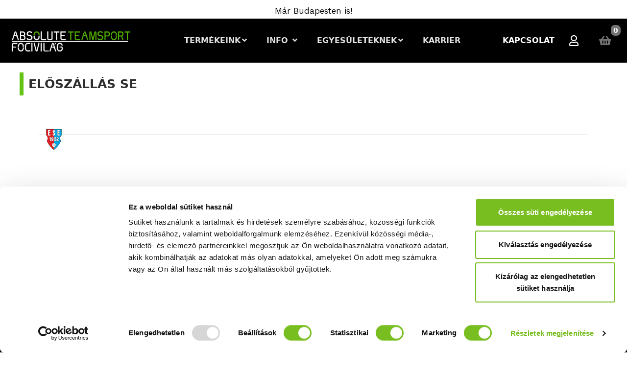

--- FILE ---
content_type: text/html; charset=UTF-8
request_url: https://focivilag.hu/en/partnerek/442
body_size: 9490
content:
<!doctype html>
<html lang="hu">
<head>
<meta charset="utf-8">
<meta http-equiv="x-ua-compatible" content="ie=edge">
<meta name="darkreader-lock">
<title>
    Partnerek | Előszállás SE |
Focivilág
</title>
<meta name="csrf-token" content="1r5uHDryQu3dBuHXHruo86x5vFQb1xiHvBvHvtxF">
<link rel="manifest" href="manifest.json"/>
<script src="https://cdn.onesignal.com/sdks/web/v16/OneSignalSDK.page.js" defer></script>
<script>
  window.OneSignalDeferred = window.OneSignalDeferred || [];
  OneSignalDeferred.push(async function(OneSignal) {
    await OneSignal.init({
      appId: "013bbc34-99f5-4c92-ae4b-3a68db2603c9",
    });
  });
</script>
<meta name="description"  content="Előszállás SE" >
<meta name="viewport" content="width=device-width, initial-scale=1, shrink-to-fit=no">
<meta name="theme-color" content="#222022">
<link rel="dns-prefetch" href="//www.google-analytics.com">
<link href="https://focivilag.hu/css/main.css?version=1.2.7" rel="stylesheet">
<link href="https://focivilag.hu/css/mobile-app.css" rel="stylesheet">
<link href="https://focivilag.hu/css/media.css?v=1.2.6" rel="stylesheet">
<link href="https://focivilag.hu/css/normalize.css" rel="stylesheet">
    <style>
        .description {
            display: block;
            margin-bottom: 20px;
        }
        .description .partner-logo {
            float: left;
            margin: 5px;
        }
        .description p {
            text-align: justify;
        }
        .partner-gallery {
            display: flex;
            flex-wrap: wrap;
            justify-content: center;
            width: 100%;
        }
        .partner-gallery-img {
            width: 290px;
            height: 200px;
            margin: 10px;
           /*  border: 1px solid #474747;
            border-radius: 5%;
            padding: 10px; */
            overflow: hidden;
        }
        .partner-gallery-img img {
            width: 100%;
            height: 100%;
        }
        .pswp img {
    max-width: none;
    object-fit: contain;
}
    </style>
    <link rel="stylesheet" href="https://focivilag.hu/css/photoswipe.css">
    <link rel="stylesheet" href="https://focivilag.hu/css/default-skin.css">


<link rel="preload" href="https://focivilag.hu/css/webfonts/fa-light-300.woff2" as="font" type="font/woff2" crossorigin="anonymous">
<link rel="preload" href="https://focivilag.hu/css/webfonts/fa-regular-400.woff2" as="font" type="font/woff2" crossorigin="anonymous">
<link rel="preload" href="https://focivilag.hu/css/webfonts/fa-solid-900.woff2" as="font" type="font/woff2" crossorigin="anonymous">
<link rel="preload" href="https://focivilag.hu/css/webfonts/fa-brands-400.woff2" as="font" type="font/woff2" crossorigin="anonymous">
<link rel="preconnect" href="https://fonts.googleapis.com">
<link rel="preconnect" href="https://fonts.gstatic.com" crossorigin>
<link href="https://fonts.googleapis.com/css2?family=Poppins:wght@100;300;400;500;600;700&family=Ubuntu+Mono:wght@400;700&family=Work+Sans:wght@400;900&display=swap" rel="stylesheet">
<link type="text/css" href="https://focivilag.hu/css/fa_all.css" rel="stylesheet">

<meta name="facebook-domain-verification" content="55t02w1fk1zrbxjqr4qdwa6otqiyuz" />
<script>
    !function(f,b,e,v,n,t,s)
    {if(f.fbq)return;n=f.fbq=function(){n.callMethod?
    n.callMethod.apply(n,arguments):n.queue.push(arguments)};
    if(!f._fbq)f._fbq=n;n.push=n;n.loaded=!0;n.version='2.0';
    n.queue=[];t=b.createElement(e);t.async=!0;
    t.src=v;s=b.getElementsByTagName(e)[0];
    s.parentNode.insertBefore(t,s)}(window, document,'script',
    'https://connect.facebook.net/en_US/fbevents.js');
    fbq('init', '915059572419397');
  </script>
  <noscript><img height="1" width="1" style="display:none"
  src="https://www.facebook.com/tr?id=1417133661751659&ev=PageView&noscript=1"
/></noscript>
<!-- End Facebook Pixel Code -->
<!-- Smartsupp Live Chat script -->
<script type="text/javascript">
var _smartsupp = _smartsupp || {};
_smartsupp.key = 'a8d97df615acefe0134353a42d5e933eaf4e5b29';
window.smartsupp||(function(d) {
  var s,c,o=smartsupp=function(){ o._.push(arguments)};o._=[];
  s=d.getElementsByTagName('script')[0];c=d.createElement('script');
  c.type='text/javascript';c.charset='utf-8';c.async=true;
  c.src='https://www.smartsuppchat.com/loader.js?';s.parentNode.insertBefore(c,s);
})(document);
</script>
<!-- Google Tag Manager -->

<script>(function(w,d,s,l,i){w[l]=w[l]||[];w[l].push({'gtm.start':
new Date().getTime(),event:'gtm.js'});var f=d.getElementsByTagName(s)[0],
j=d.createElement(s),dl=l!='dataLayer'?'&l='+l:'';j.async=true;j.src=
'https://www.googletagmanager.com/gtm.js?id='+i+dl;f.parentNode.insertBefore(j,f);
})(window,document,'script','dataLayer','GTM-WTC9CVH');</script>

<link rel="stylesheet" href="https://focivilag.hu/css/reset-min.css">


<link rel="stylesheet" href="https://focivilag.hu/css/search.css">
<style>
    #header_message {
        width: 100%;
        font-weight: 400;
        text-align: center;
        font-size: 17px;
        letter-spacing: 0px;
        font-family: 'Work Sans', sans-serif;
        padding: 10px 0px 10px 0px;
        background-color: #fff;
        color: #000;
        height: 38px;
    }

    @media  screen and (max-width: 700px) {
        #header_message {
            height: 72px;
        }
    }
    @media  screen and (max-width: 480px) {
        #header_message {
            height: 34px;
            font-size: 14px;
        }
    }
    #autocomplete {
            width: 100%;
        }
        .aa-ItemIcon {
            width: 100px !important;
            height: 100px !important;
        }

        .aa-ItemIcon img {
            max-width: 100px !important;
            max-height: 100px !important;
            width: 100px !important;
            height: 100px !important;
        }
        .aa-Form {
            background-color: rgb(34, 34, 34) !important;
            color: #fff !important;
            width: 300px !important;
        }
        .aa-Form:focus-within {
            border-color: #78be20 !important;
        }
        .aa-Label svg, .aa-LoadingIndicator svg {
            fill: #fff !important;

        }
        .aa-Input {
            width: 100%;
            background-color: rgb(34, 34, 34) !important;
            color: #fff !important;
            border-radius: 5px !important;
            height: 30px !important;
            border: 0 !important;
            padding: 0 10px !important;
        }

        .aa-Input::placeholder {
            color: #fff !important;
        }
        .aa-Panel {
            max-width: 600px !important;
            width: 100% !important;
            top: 180px !important;
            left: 63.2% !important;
            right: 20px !important;
            z-index: 200 !important;
        }

        .aa-ItemContentTitle {
            color: #000;
            font-size: 14px;
        }
        .aa-ItemContentDescription {
            font-size: 16px;
            margin-top: 10px;
        }

        @media  screen and (max-width: 600px) {
            .aa-Form {
                width: 100% !important;
            }

            .aa-Panel {
                width: 100% !important;
                top: 170px !important;
                left: 0px !important;
                right: 0px !important;
                z-index: 200 !important;
            }

            #autocomplete {
                padding-left: 20px;
            }
        }

        .darkreader--fallback {
                all: unset !important; /* Eltávolítja a Dark Reader által hozzáadott stílusokat */
            }
</style>
<script id="mcjs">!function(c,h,i,m,p){m=c.createElement(h),p=c.getElementsByTagName(h)[0],m.async=1,m.src=i,p.parentNode.insertBefore(m,p)}(document,"script","https://chimpstatic.com/mcjs-connected/js/users/e8a1625d3645971ff80984331/956f0399274ee8561c177355e.js");</script>
<script src="https://cdn.tailwindcss.com?plugins=aspect-ratio"></script>

<style>
    .logo-img {
        margin-top: 25px;
        width:
    }

    @media  screen and (max-width: 780px) {
        .logo-img {
            margin-top: 32px;
            margin-left: 5px;
        }
    }
</style>

<!-- Livewire Styles -->
<style>
    [wire\:loading], [wire\:loading\.delay] {
        display: none;
    }

    [wire\:offline] {
        display: none;
    }

    [wire\:dirty]:not(textarea):not(input):not(select) {
        display: none;
    }
</style>
</head>

<body>

<!-- Google Tag Manager (noscript) -->
<noscript><iframe src="https://www.googletagmanager.com/ns.html?id=GTM-WTC9CVH"
height="0" width="0" style="display:none;visibility:hidden"></iframe></noscript>
<!-- End Google Tag Manager (noscript) -->
<div id="header_message"><span id="header_message_text">
    
        <a href="/content/uzletunk" style="color: #000;"> Már Budapesten is!</a>
        </div>
   <header id="navbar" class="header">
    <div class="brand">
        
                <a href="/teamsport" class="logo">
            
            <img class="logo-img" src="https://focivilag.hu/img/atslogouj.png" alt="Focivilág Csapatsport" title="Focivilág Csapatsport" id="logo">
        </a>
            </div>
    <div class="side-nav">
         <a class="link-tel" href="https://focivilag.hu/contact">Kapcsolat</a>                 <a class="btn-circle btn-search" style="display:none;"><i class="fas fa-search"></i></a>
        
        
         <!-- https://www.facebook.com/furgenyuszi.hu -->
                <a class="btn-circle btn-user" href="/login"><i class="far fa-user"></i></a>
                                <a class="btn-circle btn-show-cart disabled" href="/orders/cart" data-product="0"><i class="fas fa-shopping-basket"></i></a>
                <a href="#" class="mobile-menu">
            <i class="fas fa-bars"></i>
        </a>

    </div>
    <nav class="menu">
        <ul>
            

            
            <li>
                <a href="#">
                    Termékeink<i class="fas fa-angle-down"></i>
                </a>
                <ul class="submenu submenu-product">
                    <li><a href="/outlet" style="font-weight: bold; color: red;">KIÁRUSÍTÁS</a></li>
                    <li><a href="/ujdonsagok">Újdonságok</a></li>
                    
                                                                                        
                        <li><a href="/categories/focicipok?mainIndex[hierarchicalMenu][categories.lvl0][0]=Focicipők">Focicipők</a></li>
                                                                                            
                        <li><a href="/categories/labdak?mainIndex[hierarchicalMenu][categories.lvl0][0]=Labdák">Labdák</a></li>
                                                                                            
                        <li><a href="/categories/sztarcsapatok-termekei?mainIndex[hierarchicalMenu][categories.lvl0][0]=Sztárcsapatok termékei">Sztárcsapatok termékei</a></li>
                                                                                            
                        <li><a href="/categories/kapusoknak?mainIndex[hierarchicalMenu][categories.lvl0][0]=Kapusoknak">Kapusoknak</a></li>
                                                                                            
                        <li><a href="/categories/mezek-nadragok?mainIndex[hierarchicalMenu][categories.lvl0][0]=Mezek, nadrágok">Mezek, nadrágok</a></li>
                                                                                            
                        <li><a href="/categories/sportszar-zokni?mainIndex[hierarchicalMenu][categories.lvl0][0]=Sportszár, zokni">Sportszár, zokni</a></li>
                                                                                            
                        <li><a href="/categories/sipcsontvedok?mainIndex[hierarchicalMenu][categories.lvl0][0]=Sípcsontvédők">Sípcsontvédők</a></li>
                                                                                            
                        <li><a href="/categories/ruhazat?mainIndex[hierarchicalMenu][categories.lvl0][0]=Ruházat">Ruházat</a></li>
                                                                                            
                        <li><a href="/categories/taska?mainIndex[hierarchicalMenu][categories.lvl0][0]=Táska">Táska</a></li>
                                                                                            
                        <li><a href="/categories/alaoltozetek?mainIndex[hierarchicalMenu][categories.lvl0][0]=Aláöltözetek">Aláöltözetek</a></li>
                                                                                            
                        <li><a href="/categories/fitness-egeszseg?mainIndex[hierarchicalMenu][categories.lvl0][0]=Fitness - egészség">Fitness - egészség</a></li>
                                                                                            
                        <li><a href="/categories/sportcipo-papucs?mainIndex[hierarchicalMenu][categories.lvl0][0]=Sportcipő, papucs">Sportcipő, papucs</a></li>
                                                                                            
                        <li><a href="/categories/kezilabda?mainIndex[hierarchicalMenu][categories.lvl0][0]=Kézilabda">Kézilabda</a></li>
                                                                                            
                        <li><a href="/categories/focivilag-store?mainIndex[hierarchicalMenu][categories.lvl0][0]=Focivilág Store">Focivilág Store</a></li>
                                                                                            
                        <li><a href="/categories/feliratozas-szamozas?mainIndex[hierarchicalMenu][categories.lvl0][0]=Feliratozás, számozás">Feliratozás, számozás</a></li>
                                                                                            
                        <li><a href="/categories/jatekvezetoi-felszereles?mainIndex[hierarchicalMenu][categories.lvl0][0]=Játékvezetői felszerelés">Játékvezetői felszerelés</a></li>
                                                                                            
                        <li><a href="/categories/edzeseszkozok?mainIndex[hierarchicalMenu][categories.lvl0][0]=Edzéseszközök">Edzéseszközök</a></li>
                                                                                            
                        <li><a href="/categories/halok?mainIndex[hierarchicalMenu][categories.lvl0][0]=Hálók">Hálók</a></li>
                                                                                                                                        
                        <li><a href="/categories/utalvanyok?mainIndex[hierarchicalMenu][categories.lvl0][0]=Utalványok">Utalványok</a></li>
                                                                                            
                        <li><a href="/categories/futas?mainIndex[hierarchicalMenu][categories.lvl0][0]=Futás">Futás</a></li>
                                                                                            
                        <li><a href="/categories/edzofelsok?mainIndex[hierarchicalMenu][categories.lvl0][0]=Edzőfelsők">Edzőfelsők</a></li>
                                                                <li><a href="/teamsport?products%5BhierarchicalMenu%5D%5Bcategories.lvl0%5D%5B0%5D=Mezcsomagok">Mezcsomagok</a></li>
                    

                </ul>
            </li>

            
            
            <li>
                <a href="#">Info <i class="fas fa-angle-down"></i></a>
                <ul class="submenu">
                   
                    <li><a href="/elozetes-tajekoztatas">Előzetes tájékoztatás</a></li>
                    <li><a href="/content/csererendeles">Csererendelés menete</a></li>
                    <li><a href="/vasarlas-info">Vásárlási infó</a></li>
                    <li><a href="/additional/szavatossagi2022.pdf">Szavatossági szelvény</a></li>
                    <li><a href="/content/altalanos-szerzodesi-feltetelek#fizetes">Fizetés</a></li>
                    <li><a href="/gyik">GYIK</a></li>
                    <li><a target="_blank" href="https://posta.hu/ugyfelszolgalat/nyomkovetes">MPL Csomagkövetés</a></li>
                    <li><a target="_blank" href="https://gls-group.eu/HU/hu/csomagkovetes">GLS Csomagkövetés</a></li>
                    <li><a href="/elallas">Elállási nyilatkozatminta</a></li>
                </ul>
            </li>
                        <li>
                <a href="#">Egyesületeknek<i class="fas fa-angle-down"></i></a>
                <ul class="submenu">
                    <li><a href="/teamsport/bemutatkozas">Kik vagyunk mi?</a></li>
                    <li><a href="/teamsport">Termékek</a></li>
                    <li>
                        <a href="/kezilabda">Kézilabda</a>
                    </li>
                    <li>
                        <a href="/roplabda">Röplabda</a>
                    </li>
                    <li>
                        <a href="/kosarlabda">Kosárlabda</a>
                    </li>
                    <li><a href="/partnerek">Partnerek</a></li>
                    <li><a href="/teamsport/katalogus">Katalógusok</a></li>
                    
                </ul>
            </li>
                                    <li>
                <a href="/karrier">Karrier</a>
            </li>
                    </ul>
    </nav>
</header>
<div class="search clearfix">
   
        <form id="autocomplete"></form>
      

</div>
<div class="mobile-menu-popup">
    <a class="menu-popup-close mobile-menu-prevented" href="#">Bezárás</a>
    <h2>Menü</h2>
    <ol>
        
            <li>
                <a href="/login">Bejelentkezés</a>
            </li>
             <li class="submenu submenu-product">
                <a href="#">
                     Termékeink  <i class="fas fa-angle-down"></i>
                </a>
                <ul>
                    <li><a href="/outlet" style="font-weight: bold; color: red;">KIÁRUSÍTÁS</a></li>
                    <li><a href="/ujdonsagok">Újdonságok</a></li>
                    
                                                                                    <li><a href="/categories/focicipok?teszt_forge[hierarchicalMenu][categories.lvl0][0]=Focicipők">Focicipők</a></li>
                                                                                    <li><a href="/categories/labdak?teszt_forge[hierarchicalMenu][categories.lvl0][0]=Labdák">Labdák</a></li>
                                                                                    <li><a href="/categories/sztarcsapatok-termekei?teszt_forge[hierarchicalMenu][categories.lvl0][0]=Sztárcsapatok termékei">Sztárcsapatok termékei</a></li>
                                                                                    <li><a href="/categories/kapusoknak?teszt_forge[hierarchicalMenu][categories.lvl0][0]=Kapusoknak">Kapusoknak</a></li>
                                                                                    <li><a href="/categories/mezek-nadragok?teszt_forge[hierarchicalMenu][categories.lvl0][0]=Mezek, nadrágok">Mezek, nadrágok</a></li>
                                                                                    <li><a href="/categories/sportszar-zokni?teszt_forge[hierarchicalMenu][categories.lvl0][0]=Sportszár, zokni">Sportszár, zokni</a></li>
                                                                                    <li><a href="/categories/sipcsontvedok?teszt_forge[hierarchicalMenu][categories.lvl0][0]=Sípcsontvédők">Sípcsontvédők</a></li>
                                                                                    <li><a href="/categories/ruhazat?teszt_forge[hierarchicalMenu][categories.lvl0][0]=Ruházat">Ruházat</a></li>
                                                                                    <li><a href="/categories/taska?teszt_forge[hierarchicalMenu][categories.lvl0][0]=Táska">Táska</a></li>
                                                                                    <li><a href="/categories/alaoltozetek?teszt_forge[hierarchicalMenu][categories.lvl0][0]=Aláöltözetek">Aláöltözetek</a></li>
                                                                                    <li><a href="/categories/fitness-egeszseg?teszt_forge[hierarchicalMenu][categories.lvl0][0]=Fitness - egészség">Fitness - egészség</a></li>
                                                                                    <li><a href="/categories/sportcipo-papucs?teszt_forge[hierarchicalMenu][categories.lvl0][0]=Sportcipő, papucs">Sportcipő, papucs</a></li>
                                                                                    <li><a href="/categories/kezilabda?teszt_forge[hierarchicalMenu][categories.lvl0][0]=Kézilabda">Kézilabda</a></li>
                                                                                    <li><a href="/categories/focivilag-store?teszt_forge[hierarchicalMenu][categories.lvl0][0]=Focivilág Store">Focivilág Store</a></li>
                                                                                    <li><a href="/categories/feliratozas-szamozas?teszt_forge[hierarchicalMenu][categories.lvl0][0]=Feliratozás, számozás">Feliratozás, számozás</a></li>
                                                                                    <li><a href="/categories/jatekvezetoi-felszereles?teszt_forge[hierarchicalMenu][categories.lvl0][0]=Játékvezetői felszerelés">Játékvezetői felszerelés</a></li>
                                                                                    <li><a href="/categories/edzeseszkozok?teszt_forge[hierarchicalMenu][categories.lvl0][0]=Edzéseszközök">Edzéseszközök</a></li>
                                                                                    <li><a href="/categories/halok?teszt_forge[hierarchicalMenu][categories.lvl0][0]=Hálók">Hálók</a></li>
                                                                                                                            <li><a href="/categories/utalvanyok?teszt_forge[hierarchicalMenu][categories.lvl0][0]=Utalványok">Utalványok</a></li>
                                                                                    <li><a href="/categories/futas?teszt_forge[hierarchicalMenu][categories.lvl0][0]=Futás">Futás</a></li>
                                                                                    <li><a href="/categories/edzofelsok?teszt_forge[hierarchicalMenu][categories.lvl0][0]=Edzőfelsők">Edzőfelsők</a></li>
                                                           
                   <li><a href="/teamsport?products%5BhierarchicalMenu%5D%5Bcategories.lvl0%5D%5B0%5D=Mezcsomagok">Mezcsomagok</a></li>
                   
                </ul>
            </li>
                            <li class="submenu">
                    <a href="#" class="mobile-menu-prevented">Egyesületeknek <i class="fas fa-chevron-down"></i></a>
                    <ul>
                        <li><a href="/teamsport/bemutatkozas">Kik vagyunk mi?</a></li>
                        <li><a href="/teamsport">Termékek</a></li>
                        <li>
                            <a href="/kezilabda">Kézilabda</a>
                        </li>
                        <li>
                            <a href="/roplabda">Röplabda</a>
                        </li>
                        <li>
                            <a href="/kosarlabda">Kosárlabda</a>
                        </li>
                        <li><a href="/partnerek">Partnerek</a></li>
                        <li><a href="/teamsport/katalogus">Katalógusok</a></li>
                        
                    </ul>
                </li>
                            <li class="submenu submenu-product">
            <a href="#" class="mobile-menu-prevented">Info <i class="fas fa-chevron-down"></i></a>
            <ul>
                <li><a href="https://focivilag.hu/en/sizechartindex">Mérettáblázatok</a></li>
                    <li><a href="https://focivilag.hu/contact">Kapcsolat</a></li>
                    <li><a href="/elozetes-tajekoztatas">Előzetes tájékoztatás</a></li>
                    <li><a href="/content/csererendeles">Csererendelés menete</a></li>
                    <li><a href="/vasarlas-info">Vásárlási infó</a></li>
                    <li><a href="/additional/szavatossagi2022.pdf">Szavatossági szelvény</a></li>
                    <li><a href="/content/altalanos-szerzodesi-feltetelek#fizetes">Fizetés</a></li>
                    <li><a href="/gyik">GYIK</a></li>
                    <li><a target="_blank" href="https://posta.hu/ugyfelszolgalat/nyomkovetes">MPL Csomagkövetés</a></li>
                    <li><a target="_blank" href="https://gls-group.eu/HU/hu/csomagkovetes">GLS Csomagkövetés</a></li>
                    <li><a href="/elallas">Elállási nyilatkozatminta</a></li>
                <!--<li><a href="/index/unsubscribe">Hírlevél leiratkozás</a></li>-->
            </ul>
        </li>
                <li>
            <a href="/karrier">Karrier</a>
        </li>
            </ol>
    
</div>
<div class="subpage subpage-cms clearfix mt-0">
	<div class="maxwidth">
        <div class="">
        <h1>Előszállás SE</h1>
        </div>
        <div class="cms-content">
            <div class="description">
                            <img src="https://focivilag.b-cdn.net//storage/37023/előszállás.png" style="width: 50px;" class="partner-logo">
            <p></p>
            </div>
            <hr>
            <div class="partner-gallery pswipe">
                            </div>
        </div>
    </div>
</div>
<!-- Root element of PhotoSwipe. Must have class pswp. -->
<div class="pswp" tabindex="-1" role="dialog" aria-hidden="true">

    <!-- Background of PhotoSwipe.
         It's a separate element as animating opacity is faster than rgba(). -->
    <div class="pswp__bg"></div>

    <!-- Slides wrapper with overflow:hidden. -->
    <div class="pswp__scroll-wrap">

        <!-- Container that holds slides.
            PhotoSwipe keeps only 3 of them in the DOM to save memory.
            Don't modify these 3 pswp__item elements, data is added later on. -->
        <div class="pswp__container">
            <div class="pswp__item"></div>
            <div class="pswp__item"></div>
            <div class="pswp__item"></div>
        </div>

        <!-- Default (PhotoSwipeUI_Default) interface on top of sliding area. Can be changed. -->
        <div class="pswp__ui pswp__ui--hidden">

            <div class="pswp__top-bar">

                <!--  Controls are self-explanatory. Order can be changed. -->

                <div class="pswp__counter"></div>

                <button class="pswp__button pswp__button--close" title="Close (Esc)"></button>

                <button class="pswp__button pswp__button--share" title="Share"></button>

                <button class="pswp__button pswp__button--fs" title="Toggle fullscreen"></button>

                <button class="pswp__button pswp__button--zoom" title="Zoom in/out"></button>

                <!-- Preloader demo https://codepen.io/dimsemenov/pen/yyBWoR -->
                <!-- element will get class pswp__preloader--active when preloader is running -->
                <div class="pswp__preloader">
                    <div class="pswp__preloader__icn">
                      <div class="pswp__preloader__cut">
                        <div class="pswp__preloader__donut"></div>
                      </div>
                    </div>
                </div>
            </div>

            <div class="pswp__share-modal pswp__share-modal--hidden pswp__single-tap">
                <div class="pswp__share-tooltip"></div>
            </div>

            <button class="pswp__button pswp__button--arrow--left" title="Previous (arrow left)">
            </button>

            <button class="pswp__button pswp__button--arrow--right" title="Next (arrow right)">
            </button>

            <div class="pswp__caption">
                <div class="pswp__caption__center"></div>
            </div>

        </div>

    </div>

</div>
<footer class="container-filters-footer" data-layout="mobile">
    <button class="button button-primary" style="font-size: 1.2em;" data-action="close-overlay"> MUTASD! <span id="ias-stat" style="margin-left: 10px;"></span></button>
    </footer>
<footer class="clearfix main-footer">
    <div class="maxwidth">
        <div class="col-left">
            <h5>Információk</h5>
            <ul>
                <li><a href="/szerzoi-jogi-figyelmeztetes">Szerzői jogi figyelmeztetés</a></li>
                <li><a href="/a-cegrol">A cégről</a></li>
                <li><a href="/bizonyitvanyok-es-biztonsag">Bizonyítványok és biztonság</a></li>
                <li><a href="/elallas">Elállási nyilatkozatminta</a></li>
                <li><a href="/content/adatvedelmi-iranyelvek">Adatvédelmi Irányelvek</a></li>
                <li><a href="/sutik">Cookie szabályzat</a></li>
                <li><a href="/content/altalanos-szerzodesi-feltetelek">Általános Szerződési Feltételek</a></li>
            </ul>
        </div>
        <div class="col-middle">
            <h5>Webshop</h5>
            <ul>
                <li>
                    <span class="icon">
                        <i class="fas fa-phone-alt"></i>
                    </span><a href="tel:+36704236044"><strong>06 70 423 6044</strong></a> (H - P 8:00 – 17:00)
                </li>
                <li class="spacer"></li>
                <li class="address">
                    <span class="icon tcell">
                        <i class="fas fa-map-marker-alt"></i>
                    </span>
                    <span class="tcell pl-10">7622 Pécs, Bajcsy-Zsilinszky u. 9. <br> Forrás üzletház mélyföldszint</span>
                </li>
                <li class="spacer"></li>
                <li class="address">
                    <span class="icon tcell">
                        <i class="fas fa-cloud"></i>
                    </span>
                    <span class="tcell pl-10">Tárhely: 3Gteam Kft. (<a href="https://www.3gteam.hu/kapcsolat" target="_blank">mail</a>)<br>1152 Budapest, Illyés Gyula utca 2-4. A. ép. fszt. 7.</span>
                </li>
                <li class="spacer"></li>
                <li>
                    <span class="icon tcell">
                        <i class="fas fa-pencil"></i>
                    </span>...<a href="mailto:  webinfo@focivilag.hu ">vagy írj nekünk!</a></li>
            </ul>
            <hr>
            <h5 style="margin-top: 10px;">Üzlet - Pécs <span class="fz14">(<a href="tel:+36703965254" class="">70 396 5254</a>) nyitvatartása</span></h5>
            Hétfő - szombat: 9.00 - 19.00
            <br><br>
            Vasárnap: 9:30 - 17:30
            <ul style="margin-top: 15px;">
                <li class="address">
                    <span class="icon tcell">
                        <i class="fas fa-map-marker-alt"></i>
                    </span>
                    <a class="tcell pl-10" href="https://www.google.com/maps/place/Focivilág/@46.0719367,18.2277346,17z/data=!3m1!4b1!4m5!3m4!1s0x4742b19e3c55eb81:0xd9f98df4fe4cc18!8m2!3d46.0719367!4d18.2299286">7622 Pécs, Bajcsy-Zsilinszky u. 9. <br> Forrás üzletház mélyföldszint</a>
                </li>
            </ul>
            <hr>
            <h5 style="margin-top: 10px;">Üzlet - Budapest <span class="fz14">(<a href="tel:+36707708006" class="">70 770 8006</a>) nyitvatartása</span></h5>
            <strong>Minden nap: 10.00 - 19.00</strong>
            <ul style="margin-top: 15px;">
                <li class="address">
                    <span class="icon tcell">
                        <i class="fas fa-map-marker-alt"></i>
                    </span>
                    <a href="https://www.google.com/maps/place/Liberty+Irodaház/@47.4743391,19.0961394,17z/data=!4m13!1m7!3m6!1s0x4741dce721aa4861:0x68f2eae5fabdd802!2zQnVkYXBlc3QsIEvDtm55dmVzIEvDoWxtw6FuIGtydC4!3b1!8m2!3d47.4757822!4d19.0985802!3m4!1s0x4741dda4d724a3e9:0x89ea0d1ab6b7dc5b!8m2!3d47.473351!4d19.0959334" class="tcell pl-10">1097 Budapest IX. kerület, Könyves Kálmán körút 34 (Groupama Aréna mellett)</a>
                </li>
            </ul>
        </div>
                <div class="col-right" style="display: flex; justify-content: center; flex-direction: column; align-items: center;">
            <a href="https://simplepartner.hu/PaymentService/Fizetesi_tajekoztato.pdf"><img src="https://focivilag.hu/img/simplepay_otp_bankcard_hu_top.png" style="width: 180px;  margin-top: 10px;" alt="SimplePay"></a>
            <img src="https://focivilag.hu/img/aminositessotetre.png" style="width: 90px;">
        </div>
                <div class="copyright">
            <hr>
                        &copy; 2022 Focivilág Pécs Kft.
                    </div>
    </div>
</footer>

<script src="https://focivilag.hu/js/jquery.js"></script>
<script src="https://cdnjs.cloudflare.com/ajax/libs/js-cookie/3.0.1/js.cookie.min.js"></script>

    <script>
    $(document).ready(function() {
        // Function to update the recently viewed products cookie
        function updateRecentlyViewed(productId) {
            console.log('works');
            let maxItems = 10;
            let viewedProducts = Cookies.get('recently_viewed');

            if (viewedProducts) {
                viewedProducts = JSON.parse(viewedProducts);
            } else {
                viewedProducts = [];
            }

            // Remove the productId if it already exists
            viewedProducts = viewedProducts.filter(id => id !== productId);

            // Add the new productId to the front
            viewedProducts.unshift(productId);

            // Trim the array to the maximum number of items
            if (viewedProducts.length > maxItems) {
                viewedProducts.pop();
            }

            // Save the updated list back to the cookie
            Cookies.set('recently_viewed', JSON.stringify(viewedProducts), { expires: 7, path: '/' });
        }

        $(document).on('click', '.link-object-id', function(e) {
            var productId = $(this).data('product-id');
        updateRecentlyViewed(productId);
    });
    });
    </script>

<script src="https://cdn.jsdelivr.net/npm/instantsearch.js@4.8.3/dist/instantsearch.production.min.js" integrity="sha256-LAGhRRdtVoD6RLo2qDQsU2mp+XVSciKRC8XPOBWmofM=" crossorigin="anonymous"></script>
<script src="https://cdn.jsdelivr.net/npm/@meilisearch/instant-meilisearch@0.8.2/dist/instant-meilisearch.umd.min.js"></script>


<script defer>
    /* const searchClient = algoliasearch('JU556OO3KB', 'cf1802c58fd95a17dfb43bf5ba1cebb2', {protocol: 'https:'}); */
    //const searchClient = instantMeiliSearch('https://meili.focivilag.hu', 'b5adc5eafd032a0bc3c05103cef3c84a7d0db4968bb8d4f3180e558a1901298e', {protocol: 'https:', paginationTotalHits: 350, primaryKey : 'id'});


       /*  aa('init', {
    appId: 'JU556OO3KB',
    apiKey: 'cf1802c58fd95a17dfb43bf5ba1cebb2',
    cookieDuration: 60 * 60 * 1000 // one hour, in milliseconds (default: 15552000000)
    }); */

    /* search.addWidgets([
        instantsearch.widgets.configure({
            //hitsPerPage: 8,
            //filters: 'featured:0 AND brand:Adidas',
            //filters: 'category_id:406 OR category_id:503',
            enablePersonalization: true,
            //limit: 5000
        }),

    ]); */
</script>

<script src="https://focivilag.hu/js/photoswipe.min.js"></script>
<script src="https://focivilag.hu/js/photoswipe-ui-default.min.js"></script>
<script>
    $(document).ready(function () {
        var container = [];
        var ind = [];

        $('.pswipe').find('a').each(function () {
            item = {
                src: $(this).attr('href'),
                w: $(this).data('width'),
                h: $(this).data('height'),
                title: $(this).data('caption')
            };
            container.push(item);
            ind.push(item.src);
        });

        //console.log(container[0].src);
        //console.log(ind);

        $('.pswipe a').on('click', function (e) {
            e.preventDefault();
            var sn = jQuery.inArray($(this).attr('href'), ind);

            var $pswp = $('.pswp')[0];
            var options = {
                index: sn,
                bgOpacity: 0.85,
                showHideOpacity: true
            };

            // Initialize PhotoSwipe
            var gallery = new PhotoSwipe($pswp, PhotoSwipeUI_Default, container, options);
            gallery.init();

        });

        $('.more-image-link').on('click', function (e) {
            e.preventDefault();
            var $pswp = $('.pswp')[0];
            var options = {
                index: 3,
                bgOpacity: 0.85,
                showHideOpacity: true
            };

            // Initialize PhotoSwipe
            var gallery = new PhotoSwipe($pswp, PhotoSwipeUI_Default, container, options);
            gallery.init();

        });

    });
</script>
<script>
    $(document).ready(function(){
        $('body').on('click', '.checkboxes span', function () {
            var classname = $(this).parent().parent().attr("class").split(' ').pop();
            $("."+classname+" span").not(this).removeClass("selected");
            $(this).toggleClass("selected");
            //$(this).next().attr('checked', true);
        });
        $('.cart-info').fadeOut(5000);

        $(".cart-info-close").click(function(){
            $('.cart-info').hide();
        });

        $('.btn-search').click(function(){
            $('.search').toggle();
        });

        $( ".mobile-menu" ).on('click', function( event ) {
            event.preventDefault();
            });
        $( ".mobile-menu-prevented" ).on('click', function( event ) {
            event.preventDefault();
            });

        $(".mobile-menu").on('click', function() {
             $(".mobile-menu-popup").show();
        });

        $(".menu-popup-close").on('click', function() {
            $(".mobile-menu-popup").hide();
        });

        $("li.submenu > a").on('click', function() {
            $(this).next().slideToggle();
            $(this).find('i').toggleClass('fa-chevron-down fa-chevron-up')
        });
    });
</script>

<script type="text/javascript">
    (function(e,a){
        var t,r=e.getElementsByTagName("head")[0],c=e.location.protocol;
        t=e.createElement("script");t.type="text/javascript";
        t.charset="utf-8";t.async=!0;t.defer=!0;
        t.src=c+"//front.optimonk.com/public/"+a+"/js/preload.js";r.appendChild(t);
    })(document,"153808");
</script>


            <script src="https://focivilag.hu/js/autocomplete.js?version=2.2.3"></script>
        <script>
            let input = document.querySelector('.aa-Input');
            input.addEventListener('keydown', function(event) {
            if (event.keyCode === 13) {
                console.log(input.value);
                window.location.href = `/search?q=${input.value}`;
                event.preventDefault();
                return;
            }
            });
        </script>
      

<!-- Livewire Scripts -->

<script src="/livewire/livewire.js?id=3cc96f496df18478af06"></script>
<script >
    if (window.livewire) {
        console.warn('Livewire: It looks like Livewire\'s @livewireScripts JavaScript assets have already been loaded. Make sure you aren\'t loading them twice.')
    }

    window.livewire = new Livewire();
    window.Livewire = window.livewire;
    window.livewire_app_url = '';
    window.livewire_token = '1r5uHDryQu3dBuHXHruo86x5vFQb1xiHvBvHvtxF';

    /* Make Alpine wait until Livewire is finished rendering to do its thing. */
    window.deferLoadingAlpine = function (callback) {
        window.addEventListener('livewire:load', function () {
            callback();
        });
    };

    document.addEventListener("DOMContentLoaded", function () {
        window.livewire.start();
    });
</script>





<script src="https://focivilag.hu/js/analytics.js" defer></script>
</body>
</html>


--- FILE ---
content_type: text/css
request_url: https://focivilag.hu/css/main.css?version=1.2.7
body_size: 16648
content:
/* Base styles */
*, *:before, *:after {
  -moz-box-sizing: border-box;
  -webkit-box-sizing: border-box;
  box-sizing: border-box;
}

html {
  color: #2e2e2e;
  line-height: 1.4;
  font-family: 'Roboto', sans-serif;
  font-size: 14px;
}

.l-radio {
    padding: 3px;
    border-radius: 50px;
    display: inline-flex;
    cursor: pointer;
    transition: background 0.2s ease;
    margin: 3px 0;
    -webkit-tap-highlight-color: transparent;
    color: #fff;
  }

  .l-radio:hover, .l-radio:focus-within {
    background: rgba(159, 159, 159, 0.1);
  }
  .l-radio input {
    vertical-align: middle;
    width: 20px;
    height: 20px;
    border-radius: 10px;
    background: none;
    border: 0;
    box-shadow: inset 0 0 0 1px #9F9F9F;
    box-shadow: inset 0 0 0 1.5px #9F9F9F;
    appearance: none;
    padding: 0;
    margin: 0;
    transition: box-shadow 150ms cubic-bezier(0.95, 0.15, 0.5, 1.25);
    pointer-events: none;
  }
  .l-radio input:focus {
    outline: none;
  }
  .l-radio input:checked {
    box-shadow: inset 0 0 0 6px #6743ee;
    background: green
  }
  .l-radio span {
    vertical-align: middle;
    display: inline-block;
    line-height: 20px;
    padding: 0 8px;
  }

body,
html {
  height: 100%;
}

mark {
  background-color: transparent !important;
}
/* selection color */
::selection {
  background: #b3d4fc;
  text-shadow: none;
}

::-moz-selection {
  background: #b3d4fc;
  text-shadow: none;
}

/* placeholder color */
::-webkit-input-placeholder {
  color: #909090;
}

::-moz-placeholder {
  color: #909090;
  opacity: 1;
}

:-ms-input-placeholder {
  color: #909090;
}

/* hide clear button of a text / password input control (IE10+) */
::-ms-clear,
::-ms-reveal {
  display: none;
}

/* style Chrome autocomplete */
input:-webkit-autofill {
  -webkit-box-shadow: 0 0 0px 1000px #dadad9 inset;
  -webkit-text-fill-color: #000;
}

/* turn off number input spinners */
/*
input[type=number]::-webkit-inner-spin-button,
input[type=number]::-webkit-outer-spin-button {
  -webkit-appearance: none;
  margin: 0;
}
*/

/* format input fields */
/*
input[type=number] {
  -moz-appearance: textfield;
}
*/
a.disabled {
    pointer-events: none;
    cursor: default;
}

input::-webkit-datetime-edit {
  color: transparent;
}

input:focus::-webkit-datetime-edit {
  color: #ccc;
}

input::-webkit-calendar-picker-indicator {
  display: none;
}

hr {
  display: block;
  height: 1px;
  border: 0;
  border-top: 1px solid #ccc;
  margin: 1em 0;
  padding: 0;
}

hr.divider {
  border-top: 1px solid #737373;
}

audio,
canvas,
iframe,
img,
svg,
video {
  vertical-align: middle;
}

fieldset {
  border: 0;
  margin: 0;
  padding: 0;
}

textarea {
  resize: vertical;
}

details,
summary {
  -webkit-appearance: none;
  appearance: none;
  outline: none;
  list-style-type: none;
}

summary::-webkit-details-marker {
  display: none;
}

iframe[name=google_conversion_frame] {
  display: none !important;
}

/* Typography */
body {
  text-rendering: optimizeSpeed;
}

h1,
h2,
h3,
h4,
h5,
h6 {
  text-rendering: optimizeLegibility;
}

p {
  margin: 0;
  word-wrap: break-word;
}

p + p {
  margin-top: 1em;
}

a {
  text-decoration: none;
  color: #07c;
}

a[disabled] {
  pointer-events: none;
}

blockquote {
  font-style: italic;
}

blockquote:before {
  content: "\201C";
  display: inline-block;
  padding-right: .4em;
}

abbr[title]:hover {
  cursor: help;
}

pre {
  white-space: pre-wrap;
  word-wrap: break-word;
}

strong {
  font-weight: 700;
}

/* Helper classes */
.pl-10 {
  padding-left: 10px;
}

.text-left {
  text-align: left;
}

.text-right {
  text-align: right;
}

.text-center {
  text-align: center;
}

.text-justify {
  text-align: justify;
  text-align-last: center;
  -moz-text-align-last: center;
}

.font-weight-bold {
  font-weight: 700;
}

.text-uppercase {
  text-transform: uppercase;
}

.no-focus:focus {
  outline-width: 0;
}

.hidden {
  display: none !important;
}

.invisible {
  visibility: hidden;
}

.visuallyhidden {
  border: 0;
  clip: rect(0 0 0 0);
  -webkit-clip-path: inset(50%);
  clip-path: inset(50%);
  height: 1px;
  margin: -1px;
  overflow: hidden;
  padding: 0;
  position: absolute;
  width: 1px;
  white-space: nowrap;
}

.visuallyhidden.focusable:active,
.visuallyhidden.focusable:focus {
  clip: auto;
  -webkit-clip-path: none;
  clip-path: none;
  height: auto;
  margin: 0;
  overflow: visible;
  position: static;
  width: auto;
  white-space: inherit;
}

.clearfix:after {
  content: "";
  display: table;
  clear: both;
}

.ios-btn-fix {
  -webkit-appearance: none;
  -webkit-border-radius: 0;
}

.noshadow {
  -webkit-box-shadow: none !important;
  -moz-box-shadow: none !important;
  box-shadow: none !important;
}

.noselect {
  -webkit-user-select: none;
  -moz-user-select: none;
  -ms-user-select: none;
  user-select: none;
}

.word-wrap {
  overflow-wrap: break-word;
  /* an alternate name for the overflow-wrap property */
  word-wrap: break-word;
  word-break: break-all;
  -ms-hyphens: auto;
  -webkit-hyphens: auto;
  hyphens: auto;
}

.page-break {
  display: block;
  page-break-before: always;
}

/* MS Edge status is under consideration. */
.reset-all-styles {
  all: initial;
}

.system-font-stack {
  font-family: -apple-system, BlinkMacSystemFont, 'Segoe UI', Roboto, Oxygen-Sans, Ubuntu, Cantarell, 'Helvetica Neue', Helvetica, Arial, sans-serif;
}

.truncate-text {
  overflow: hidden;
  white-space: nowrap;
  text-overflow: ellipsis;
  width: 200px;
}

/* Flexbox helpers  */
.evenly-distributed-children {
  display: flex;
  justify-content: space-between;
}

.flexbox-centering {
  display: flex;
  justify-content: center;
  align-items: center;
}

/* Responsive helpers  */
.img-responsive {
  display: block;
  max-width: 100%;
  height: auto;
}

/*
YouTube videos embed responsively
use:
<div class="embed-container"><iframe src="http://www.youtube.com/embed/<code>" frameborder="0" allowfullscreen></iframe></div>
*/
.embed-container {
  position: relative;
  padding-bottom: 56.25%;
  height: 0;
  overflow: hidden;
  max-width: 100%;
}

.embed-container iframe,
.embed-container object,
.embed-container embed {
  position: absolute;
  top: 0;
  left: 0;
  width: 100%;
  height: 100%;
}

/* Print styles */
@media print {
  *,
  *:before,
  *:after,
  *:first-letter,
  *:first-line {
    background: transparent !important;
    color: #000 !important;
    -webkit-box-shadow: none !important;
    box-shadow: none !important;
    text-shadow: none !important;
  }

  a,
  a:visited {
    text-decoration: underline;
  }

  a[href]:after {
    content: " (" attr(href) ")";
  }

  abbr[title]:after {
    content: " (" attr(title) ")";
  }

  a[href^="#"]:after,
  a[href^="javascript:"]:after {
    content: "";
  }

  pre,
  blockquote {
    border: 1px solid #999;
    page-break-inside: avoid;
  }

  thead {
    display: table-header-group;
  }

  tr,
  img {
    page-break-inside: avoid;
  }

  img {
    max-width: 100% !important;
  }

  p,
  h2,
  h3 {
    orphans: 3;
    widows: 3;
  }

  h2,
  h3 {
    page-break-after: avoid;
  }

  .no-print, .no-print * {
    display: none !important;
  }
}

/* General */

.btn-primary {
  display: inline-block;
  background-color: #000;
  /* background: linear-gradient(0deg, rgb(67, 117, 25) 0%, rgb(119, 177, 54) 100%); */
  font-weight: 700;
  color: #fff;
  text-transform: uppercase;
  /* border-radius: 5px; */
  border: 0;
  cursor: pointer;
}

.btn-primary:hover {
  background: linear-gradient(0deg, rgba(112,215,29,1) 0%, rgba(150,226,61,1) 100%);
}

.btn-shadow {
  box-shadow: 3px 7px 14px rgba(0, 0, 0, 0.2);
}

.btn-secondary {
  display: inline-block;
  background: #000 /* linear-gradient(0deg, rgba(120,190,32,1) 0%, rgba(120,280,36,1) 100%) */;
  text-transform: uppercase;
 /*  text-shadow: 1px 0px 4px rgba(150, 150, 150, 1); */
  /* border-radius: 5px; */
  color: #fff;
  font-weight: 700;
  border: 0;
  cursor: pointer;
}

.btn-secondary:hover {
  background-color: #65b32e;
}

.ais-ClearRefinements-button {
  display: inline-block;
  background-color: #000 !important;
  /* background: linear-gradient(0deg, rgba(120,190,32,1) 0%, rgba(120,280,36,1) 100%) !important; */
  text-transform: uppercase;
  /* text-shadow: 1px 0px 4px rgba(150, 150, 150, 1); */
  /* border-radius: 5px; */
  color: #fff !important;
  font-weight: 700;
  border: 0;
  cursor: pointer;
  padding: 10px 20px 10px 20px !important;
}

.rsecondary:disabled {
    cursor:not-allowed;
    background: linear-gradient(0deg, rgb(150, 150, 150) 0%, rgb(85, 85, 85) 100%);
}

.btn-light {
  display: inline-block;
  background: #e6e6e6;
  font-weight: 700;
  color: #737373;
  text-transform: uppercase;
  /* border-radius: 5px; */
  border: 0;
  cursor: pointer;
}

.btn-string {
    background: none!important;
  border: none;
  padding: 0!important;
  /*optional*/
  font-family: arial, sans-serif;
  /*input has OS specific font-family*/
  text-decoration: underline;
  cursor: pointer;
  margin-top: 3px;
}

.maxwidth {
 width: 1200px;
 margin: 0 auto;
}

.w-75 {
    max-width: 85%;
    width: 82%;
    margin: 0 auto;
}

.w-25 {
    width: 17%;
    margin: 0 10px 0 0;

}

.filters {
    width: 17%;
    margin: 0 10px 0 0;
}

.slick-slide, .slick-slide * {
  outline: none !important;
}

.subpage {
    background-color: #fff;
  /* background-color: #dadad9; */
  /* margin-top: 5%; */
  padding: 20px 0;
}

.form-group {
  margin-bottom: 20px;
  position: relative;
}

.content-block .form-group {
    margin-left: 20px;
    margin-right: 20px;
    margin-bottom: 20px;
    position: relative;
    width: 45%;
}

.content-block .form-group input {
    width: 100%;
}

.form-group-last {
  margin-bottom: 0;
}

.form-group input[type=checkbox] {
  display: block;
  position: absolute;
  z-index: -1;
  top: 5px;
  left: 6px;
}

.form-group input[type=checkbox] + label {
  cursor: pointer;
  line-height: 1;
  display: block;
  padding-left: 35px;
  text-indent: -17px;
}

.form-group input[type=checkbox] + label:before {
  font-family: "Font Awesome 5 Pro";
  display: inline-block;
  vertical-align: middle;
  font-size: 28px;
  position: relative;
  top: -1px;
}

.form-group input[type=checkbox] + label:before {
  content: "\f0c8";
  color: #dadad9;
  font-weight: 700;
}
.form-group input[type=checkbox] + label:before {
  letter-spacing: 10px;
}

.form-group input[type=checkbox]:checked + label:before {
  content: "\f14a";
  color: #62c314;
  font-weight: 900;
}

.filter-card-container .form-group {
    margin-left: 10px;
}

.filter-card-container .form-group:nth-child(1) {
    margin-top: 10px;
}

.filter-card-container .form-group input[type=checkbox] + label:before {
    content: "\f0c8";
    color: #ecebeb;
    font-weight: 700;
}

.filter-card-container .form-group input[type=checkbox]:checked + label:before {
    content: "\f14a";
    color: #62c314;
    font-weight: 900;
  }

.ais-RefinementList {
    padding-left: 20px;
}

.ais-RefinementList .ais-RefinementList-item {
    font-weight: 500;
    font-size: 0.9em;
    letter-spacing: 0.1em;
}




.checkboxes label {
  position: relative;
}

input[type=radio] {
  /*display: none;*/
  position: absolute;
  left: 0;
  top: 0;
  opacity: 0;
}

input[type=radio] + label {
  cursor: pointer;
}

input[type=radio] + label:before {
  font-family: "Font Awesome 5 Pro";
  display: inline-block;
  vertical-align: middle;
  font-size: 28px;
  position: relative;
  top: -1px;
}

input[type=radio] + label:before {
  content: "\f111";
  color: #dadad9;
  font-weight: 700;
}
input[type=radio] + label:before {
  letter-spacing: 10px;
}

input[type=radio]:checked + label:before {
  content: "\f192";
  color: #62c314;
  font-weight: 900;
}

.select {
  position: relative;
  display: inline-block;
}

.content-block .select {
    position: relative;
  display: inline-block;
}

.content-block .select select {
    cursor: pointer;
  -webkit-appearance: none;
  -moz-appearance: none;
  -ms-appearance: none;
  appearance: none;
  outline: 0;
  box-shadow: none;
  border: 0 !important;
  background: #ecedef;
  background-image: none;
  padding: 10px 40px 10px 10px;
  border-radius: 5px;
  box-shadow: 0px 2px 3px rgba(0, 0, 0, 0.2);
  font-weight: 700;
  width: 100%;
  color: #515151;
}



.content-block .select select::-ms-expand {
    display: none;
  }

.content-block .select::after {
    position: absolute;
    font-family: "Font Awesome 5 Pro";
    content: '\f107';
    right: 12px;
    top: 30px;
    pointer-events: none;
    color: #62c314;
    font-size: 24px;
    font-weight: 700;
    -webkit-transition: .25s all ease;
    -o-transition: .25s all ease;
    transition: .25s all ease;
  }

  .content-block .select:hover::after {
    color: #ee7632;
  }

  /* Size Chart Select */

.typeof {
    font-size: 1.1em;
    font-weight: bold;
    color: #515151;
}

.typeof a {
    color: #515151 !important;
    margin-left: 5px;
    margin-right: 5px;
}

.typeof a:hover {
    color: #65b32e !important;
}

/* Breadcrumb */

.breadcrumb {
  font-size: 14px;
  float: left;
  padding: 5px 13px;
  background-color: #e6e6e6;
 /*  border-radius: 5px;
  box-shadow: 1px 1px 8px rgba(0, 0, 0, 0.2); */
}

.breadcrumb a {
  color: #2e2e2e;
}

.breadcrumb i {
  margin: 0 10px;
}

.breadcrumb .here {
  font-weight: 500;
}

.breadcrumb a:last-child {
  color: #62c314;
  font-weight: 700;
}

/* Sort */

.sort {
  font-size: 14px;
  float: left;
  padding: 5px 13px;
  background-color: #e6e6e6;
  border-radius: 5px;
  box-shadow: 1px 1px 8px rgba(0, 0, 0, 0.2);
}

.sort .type {
  display: inline-block;
  font-weight: 700;
  margin-left: 20px;
}

.sort .current {
  color: #62c314;
}

.sort i {
  margin-left: 5px;
}

.sort a {
  color: inherit;
}

/* Header */

.shrink {
    height: 60px;
    line-height: 60px;
}


header {
	height: 90px;
	padding: 0 20px;
	line-height: 90px;
  /* background-color: rgb(34, 32, 34); */
  background-color:#000 !important;

}

header img {
	vertical-align: middle;
}

.logo {
	text-decoration: none;
}

.logo-img {
    width: 280px;
    -webkit-transition: all 0.6s ease-out;
    -moz-transition: all 0.6s ease-out;
    -o-transition: all 0.6s ease-out;
    -ms-transition: all 0.6s ease-out;
    transition: all 0.6s ease-out;
}

.logo-img-shrink {
    width: 150px;
}

.logo-text {
  /*display: none;*/
  margin-left: 10px;
}

.mobile-menu {
	/* border: 2px solid #737373;
	border-radius: 25px; */
	width: 50px;
	height: 50px;
	display: inline-block;
	text-align: center;
	color: #fff;
	font-size: 24px;
	line-height: 50px;
	vertical-align: middle;
	/* margin-right: 10px; */
  display: none;
  background-color: transparent;
}

@media (max-width: 350px) {
  .mobile-menu {
    width: 40px;
    height: 40px;
    line-height: 40px;
    font-size: 20px;
  }
}

.brand {
  float: left;
}

/* SEARCH */

.search {
    padding: 10px 20px 10px 0;
    text-align: right;
    display: none;
    background-color: #4b4b4b;
  }

.search form {
  float: right;
}

.search .open-size-search {
  float: right;
  margin-left: 3px;
  width: 159px;
  height: 40px;
  line-height: 40px;
  text-align: center;
}

.search input[type="text"] {
  width: 200px;
  background-color: rgb(34, 34, 34);
  color: #fff;
  border-radius: 5px;
  height: 40px;
  border: 0;
  padding: 0 10px;
}

.search input[type="text"]:focus {
    outline: none !important;
    border:1px solid #65b32e;
    box-shadow: 0 0 10px #719ECE;
}

.search input[type="submit"] {
  width: 147px;
  height: 40px;
  line-height: 40px;
}

.header-line {
  border-bottom: 1px solid #dadad9;
}

/* Menu */

.menu {
  margin-left: auto;
  margin-right: auto;
  text-align: center;
  height: 90px;
}

.menu-shrink {
    height: 60px !important;
    margin-top: -14px !important;
    text-align: center;
}

.menu > ul {
	margin: 0;
	padding: 0;
  font-size: 0;
}

.menu > ul > li {
	list-style: none;
	display: inline-block;
  position: relative;
  font-size: 16px;
  padding: 0 20px;
}

.menu > ul > li > a {
	display: inline-block;
	line-height: 90px;
  height: 90px;
	text-decoration: none;
	font-weight: 700;
	color: rgb(226, 226, 226);
	text-transform: uppercase;
}

.menu i {
  display: inline-block;
  margin-left: 3px;
}

/* Submenu */

.menu li > ul {
  position: absolute;
  top: 90px;
  visibility: hidden;
  z-index: 100;
  margin: 0;
  padding: 20px 20px 10px 20px;
  background: #fff;
  width: 240px;
}

.menu li > ul.submenu-product {
  width: 620px;
  columns: 3;
  -webkit-columns: 3;
  -moz-columns: 3;
  -webkit-column-width: 100px;
  -moz-column-width: 100px;
  column-width: 100px;
}

.submenu li {
  line-height: normal;
  list-style: none;
  text-align: left;
  margin-bottom: 5px;
  padding-bottom: 5px;
  border-bottom: 1px solid #d5d3d3;
  column-break-inside: avoid;
  -webkit-column-break-inside: avoid;
  break-inside: avoid-column;
}

.submenu a {
  color: #2e2e2e;
}

.submenu a:hover {
  color: #62c314;
}

/* Menu hover */

.menu li:hover ul {
  visibility: visible;
}

.menu > ul > li:hover > a {
	color: #fff;
	border-bottom: 2px solid #fff;
}

/* Mobile menu popup */

.mobile-menu-popup {
  display: none;
  position: absolute;
  z-index: 120;
  top: 20px;
  margin: 0 auto;
  left: 0;
  right: 0;
  width: 95%;
  padding: 20px;
  background-color: #fff;
  box-shadow:  0px 0px 0px 9999px rgba(0, 0, 0, 0.5);
  border-radius: 5px;
}

.mobile-menu-popup h2 {
  color: #62c314;
  text-transform: uppercase;
  border-bottom: 2px solid #dadad9;
  margin: 5px 0 10px 0;
}

.mobile-menu-popup p {
  margin-top: 5px;
  font-weight: 700;
  margin-bottom: 10px;
}

.menu-popup-close {
  text-transform: uppercase;
  color: #2e2e2e;
  float: right;
  font-weight: 700;
  display: inline-block;
  margin-top: 10px;
}

.mobile-menu-popup a {
  color: #2e2e2e;
}

.mobile-menu-popup ol {
  margin: 0;
  padding: 0 0 0 40px;
  list-style: none;
  counter-reset: my-awesome-counter;
}

.mobile-menu-popup ol > li {
  counter-increment: my-awesome-counter;
  font-size: 24px;
  font-weight: 400;
  margin-bottom: 10px;
}

.mobile-menu-popup ol > li ul {
  display: none;
}

.mobile-menu-popup li.submenu > a {
  display: inline-block;
  border-bottom: 2px solid #dadad9;
}

.mobile-menu-popup li.submenu i {
  margin-left: 20px;
  color: #62c314;
}

/*
.mobile-menu-popup ol > li::before {
  content: "0" counter(my-awesome-counter);
  margin-right: 20px;
  font-size: 24px;
  color: #717171;
}
*/

.mobile-menu-popup ul {
  margin: 0 0 0 75px;
  padding: 0;
  list-style-type: none;
}

.mobile-menu-popup ul > li {
  font-size: 18px;
  font-weight: 700;
  margin-top: 10px;
}

.mobile-menu-popup ul > li a {
  color: #717171;

}

.mobile-menu-popup h3 {
  font-size: 24px;
  text-transform: uppercase;
  border-left: 5px solid #62c314;
  margin-left: -20px;
  padding-left: 55px;
  color: #62c314;
}

/* Side nav */
.side-nav-shrink {
    height: 60px !important;
    line-height: 60px !important;
}

.side-nav {
	float: right;
  height: 90px;
  line-height: 90px;
  -webkit-transition: all 0.6s ease-out;
    -moz-transition: all 0.6s ease-out;
    -o-transition: all 0.6s ease-out;
    -ms-transition: all 0.6s ease-out;
    transition: all 0.6s ease-out;
}

.side-nav > a {
  margin-left: 10px;
}

.side-nav .link-tel {
  color: #fff;
  font-weight: 700;
  text-transform: uppercase;
  font-size: 16px;
}

.btn-circle {
  vertical-align: middle;
	display: inline-block;
	width: 50px;
	height: 50px;
  line-height: 50px;
  text-align: center;
	/* border-radius: 25px;
	border: 2px solid #737373; */
  color: #fff;
  font-size: 22px;
  transition: color 0.5s ease;
  background-color: #000;
}

@media (max-width: 560px) {
  .btn-circle {
    width: 35px;
    height: 35px;
    line-height: 35px;
    font-size: 20px;
  }
}

@

@media (max-width: 350px) {
  .btn-circle {
    width: 40px;
    height: 40px;
    line-height: 40px;
    font-size: 20px;
  }
}

.btn-circle:hover {
  color: #65b32e;
}

.btn-show-cart {
  position: relative;
  color: #737373;
}

.btn-show-cart:after {
  content: attr(data-product);
  position: absolute;
  top: -8px;
  right: -7px;
  line-height: 12px;
  font-size: 14px;
  font-weight: bold;
  display: block;
  padding: 5px;
  border-radius: 8px;
  background: #737373;
  color: #fff;
}

/* Cart-info */

.cart-info {
  position: absolute;
  top: 11%;
  right: 14px;
  width: 300px;
  height: 60px;
  background: #e6e6e6;
  border: 1px solid #737373;
  border-radius: 8px;
  -webkit-box-shadow: -1px 0px 3px 0px rgba(0,0,0,0.4);
-moz-box-shadow: -1px 0px 3px 0px rgba(0,0,0,0.4);
box-shadow: -1px 0px 3px 0px rgba(0,0,0,0.4);
  z-index: 9;
}

.cart-info .cart-info-close {
    position: relative;
    float: right;
    top: 2px;
    right: 2px;
    font-size: 16px;
    cursor: pointer;
}

.cart-info .cart-info-content {
    padding-left: 10px;
}

.cart-info .cart-info-text {
    padding-top: 2px;
    padding-left: 10px;
    font-weight: bold;
    font-size: 14px;
}

/* Cart-info check animation */
.checkmark__circle {
    stroke-dasharray: 166;
    stroke-dashoffset: 166;
    stroke-width: 2;
    stroke-miterlimit: 10;
    stroke: #7ac142;
    fill: none;
    animation: stroke 0.6s cubic-bezier(0.65, 0, 0.45, 1) forwards;
  }

  .checkmark {
    width: 30px;
    height: 30px;
    display: relative;
    border-radius: 50%;
    stroke-width: 2;
    stroke: #fff;
    stroke-miterlimit: 10;
    margin: 14px auto;
    box-shadow: inset 0px 0px 0px #7ac142;
    animation: fill .4s ease-in-out .4s forwards, scale .3s ease-in-out .9s both;
  }

  .checkmark__check {
    transform-origin: 50% 50%;
    stroke-dasharray: 48;
    stroke-dashoffset: 48;
    animation: stroke 0.3s cubic-bezier(0.65, 0, 0.45, 1) 0.8s forwards;
  }

  @keyframes stroke {
    100% {
      stroke-dashoffset: 0;
    }
  }
  @keyframes scale {
    0%, 100% {
      transform: none;
    }
    50% {
      transform: scale3d(1.1, 1.1, 1);
    }
  }
  @keyframes fill {
    100% {
      box-shadow: inset 0px 0px 0px 30px #7ac142;
    }
  }

/* Slider */

#slider {
    /* margin-top: 6.4em; */
    /* height: 37.5rem; */
}

#slider .slick-dots {
  width: 1200px;
  text-align: left;
  margin-left: auto;
  margin-right: auto;
  left: 0;
  right: 0;
  bottom: 30px;
}

#slider .slick-active .slider-button {
  border: 2px solid #62c314;
}

#slider .slick-dots li {
  width: auto;
  height: auto;
  margin-left: 0;
  margin-right: 20px;
}

#slider .slider-button {
  background-color: #e4e4e4;
  opacity: 0.8;
  display: inline-block;
  padding: 7px 18px;
  font-weight: bold;
  text-transform: uppercase;
  border-radius: 5px;
  border: 2px solid transparent;
}

#slider .slider-button:hover {
  border: 2px solid #62c314;
}

#slider .slide {
  position: relative;
  z-index: 100;
}

.slide-link {
  z-index: 106;
  display: block;
  width: 100%;
  top: 0;
  bottom: 0;
  left: 0;
  right: 0;
}

.slide img {
  max-width: 100%;
  max-height: 100%;
}

.slide-content {
  position: absolute;
  width: 1200px;
  text-align: left;
  margin-left: auto;
  margin-right: auto;
  left: 0;
  right: 0;
  color: #fff;
  cursor: pointer;
}

#slider .slick-dots:before {
  content: 'Következnek:';
  position: absolute;
  top: -30px;
  font-weight: 700;
  text-transform: uppercase;
}

#slider .slide-text {
  border-left: 8px solid #62c314;
  padding-left: 20px;
  margin-top: 90px;
}

#slider .slide-text h2 {
  margin-top: 0;
  font-weight: 900;
  font-size: 60px;
  margin-bottom: 0;
  color: #000;
}

#slider .slide-text h3 {
  font-size: 24px;
  margin-top: 0;
  color: #62c314;
}

#slider .slide-content .btn-primary {
  margin-top: 30px;
  margin-left: 28px;
  padding: 10px 50px;
}

#slider.slick-dotted.slick-slider {
  margin-bottom: 0;
}

/* Advantages */

.followus {
    display: flex;
    justify-content: center;
    flex-wrap: wrap;
    margin-top: 20px;
    margin-bottom: 20px;
}

.followus-item {
    max-width: 200px;
    max-height: 200px;
    margin: 30px;
}

.followus-item img {
    width: 180px;
}

.advantages {
  background-color: #f4f4f4;
  text-align: center;
  padding: 35px 0;
}

.advantages .item {
  display: inline-block;
  width: 295px;
  /*width: 295px !important;*/
  height: 175px;
  border: 3px solid #62c314;
  margin: 0 30px;
  font-size: 18px;
  position: relative;
}

.advantages .item .corner {
  position: absolute;
  right: -19px;
  /*top: -23px;*/
  top: -16px;
  background: #f4f4f4;
  font-size: 24px;
  color: #62c314;
  padding: 10px;
}

.advantages .item img {
  margin: 40px auto 10px auto;
}

.advantages .item span {
  display: block;
}

.advantages .item span > i {
  color: #ee7932;
}

.advantages .item a {
  color: #2e2e2e;
}

/*
.advantages .slick-track {
  display: flex !important;
  align-items: center;
  justify-content: center;
}
*/

/* Pager */

.pager-wrapper {
  width: 100%;
  margin-bottom: 10px;
  justify-content:flex-end;
}

.pager {
  width: 127px;
    margin-right: 4.5em;
    margin-top: 0.6em;
  font-size: 24px;
  background-color: #e6e6e6;
  border-radius: 5px;
  box-shadow: 1px 1px 8px rgba(0, 0, 0, 0.2);
}

.pager .counter {
  width: 55px;
  padding: 11px 5px 11px 10px;
  float: left;
}

.pager .current {
  font-weight: 900;
  color: #62c314;
  font-size: 23px;
}

.pager .prev {
  float: left;
  width: 35px;
  padding: 11px 10px;
  color: #62c314;
}

.pager .next {
  color: #62c314;
  float: left;
  width: 37px;
  padding: 11px 10px;
  display: inline-block;
  border-left: 2px solid #e3e3e3;

}

/* Featured */

.featured-bg-light {
  background-color: #fcfafa;
}

.featured {
  padding: 20px 0;
}

.featured .pager {
  margin-top: 30px;
}

.featured h2 {
  border-left: 8px solid #62c314;
  padding-left: 20px;
  font-weight: 400;
  font-size: 25px;
  margin: 0 0 20px 0;
}

/* Products */

.products {
  text-align: justify;
  font-size: 0;
}
/*
.products:after {
  content: '';
  display: inline-block;
  width: 100%;
}
*/
.container-filters-footer {
    display: none;
}

aside {
    display: none;
}
#searchbox .ais-SearchBox {
    width: 230px;
}

.ais-SearchBox-form input[type=search] {
    /* border-color: rgb(85, 85, 85); */
    border-color:transparent;
    border-width: 2px;
    background-color: #e6e6e6 !important;
}

.ais-SearchBox-form input[type=search]::placeholder {
    /* color:rgb(85, 85, 85); */
    color: #000;
    font-size: 1.1em;
}

.ais-SearchBox-form input[type=search]:focus {
    border-color: #65b32e;
    -webkit-box-shadow: 3px 4px 9px 1px rgba(0,0,0,0.3);
    box-shadow: 3px 4px 9px 1px rgba(0,0,0,0.3);
}

  /* RangeInput */

  .ais-RangeInput-input {
    background: none;
    border: none;
    border-bottom: 1px solid #ebecf3;
    color: #21243d;
    font-family: inherit;
    font-size: 0.875rem;
    font-weight: 600;
    min-width: none;
    padding: 0;
    padding-bottom: 3px;
  }

  .ais-RangeInput-label:first-of-type {
    margin-right: 6px;
  }

  .ais-RangeInput-label:last-of-type {
    margin-left: 6px;
  }

  /* Menus */

.ais-RefinementList-item,
.ais-Menu-item,
.ais-HierarchicalMenu-item,
.ais-RatingMenu-item {
  -moz-user-select: none;
  -webkit-user-select: none;
  -ms-user-select: none;
  user-select: none;
}

.ais-RefinementList-item,
/*
 The refinement list item in InstantSearch.js contains a wrapping `div` because of
 the template behavior. We therefore need to apply the styles to all the elements
 in a refinement list.
*/
.ais-RefinementList-item *,
.ais-RatingMenu-item {
  cursor: pointer;
}

.ais-HierarchicalMenu-link,
.ais-RatingMenu-item,
.ais-RefinementList-item {
  padding-bottom: 1rem;
}

.ais-Breadcrumb-item--selected,
.ais-HierarchicalMenu-item--selected,
.ais-Menu-item--selected {
  font-weight: bold;
}


.ais-RatingMenu-starIcon--full {
  fill: #e2a400;
}

.ais-RatingMenu-starIcon--empty {
  fill: rgba(0, 0, 0, 0.08);
}

/* Panel */

.ais-Panel--collapsible {
  position: relative;
}

.ais-Panel--collapsed .ais-Panel-body,
.ais-Panel--collapsed .ais-Panel-footer {
  display: none;
}

.ais-Panel-collapseButton {
  background: none;
  border: none;
  cursor: pointer;
  padding: 0;
  position: absolute;
  right: 0;
}

.ais-Panel-header {
  border: none;
  color: #21243d;
  font-size: 0.678rem;
  font-weight: 600;
  letter-spacing: 0.08rem;
  line-height: 1.6;
  padding-bottom: 1rem;
  text-transform: uppercase;
}

/* Search box */

.ais-SearchBox-form {
  position: relative;
}

.ais-SearchBox-input {
  -webkit-appearance: none;
  -moz-appearance: none;
  appearance: none;
  background-color: rgba(65, 66, 71, 0.06);
  border: 1px solid #65b32e;
  border-radius: 3px;
  color: rgba(33, 36, 61, 0.8);
  font-family: inherit;
  min-height: 54px;
  outline: none;
  padding-left: 56px;
  width: 100%;
}

.ais-SearchBox-input::placeholder {
  color: rgba(33, 36, 61, 0.5);
  opacity: 1; /* Firefox */
}

.ais-SearchBox-input:-ms-input-placeholder {
  color: rgba(33, 36, 61, 0.5);
}

.ais-SearchBox-input::-ms-input-placeholder {
  color: rgba(33, 36, 61, 0.5);
}

.ais-SearchBox-reset,
.ais-SearchBox-loadingIndicator,
.ais-SearchBox-submit {
  align-items: center;
  -webkit-appearance: none;
  -moz-appearance: none;
  appearance: none;
  display: flex;
  height: 100%;
  justify-content: center;
  position: absolute;
  top: 50%;
  transform: translateY(-50%);
  width: 48px;
}

.ais-SearchBox-reset[hidden],
.ais-SearchBox-loadingIndicator[hidden] {
  display: none;
}

.ais-SearchBox-submit {
  left: 0;
}

.ais-SearchBox-reset,
.ais-SearchBox-loadingIndicator {
  right: 0;
}

.ais-SearchBox-resetIcon {
  width: 10px;
  height: 10px;
}

/* SFFV search box */

.ais-RefinementList .ais-SearchBox-input {
  border-radius: 3px;
  color: #000;
  font-size: 0.8rem;
  min-height: 40px;
  padding: 0 44px;
}

.ais-RefinementList .ais-SearchBox-form {
  margin-bottom: 1rem;
}

/* Menus */

.ais-HierarchicalMenu-link,
.ais-RatingMenu-link,
.ais-RefinementList-label {
  align-items: center;
  text-transform: uppercase;
  display: flex;
}

.ais-RefinementList-checkbox {
  -webkit-appearance: none;
  -moz-appearance: none;
  appearance: none;
  background-color: rgba(65, 66, 71, 0.08);
  border: 1px solid rgb(116, 116, 116);
  border-radius: 2px;
  height: 1.2rem;
  margin: 0;
  margin-right: 1rem;
  position: relative;
  width: 1.2rem;
}

.ais-RefinementList-item--selected {
  font-weight: bold;
}

.ais-RefinementList-item--selected .ais-RefinementList-checkbox {
  background-color: #65b32e;
}

.ais-RefinementList-item--selected .ais-RefinementList-checkbox::after {
  background-color: #fff;
  border-radius: 4px;
  content: '';
  height: 4px;
  left: 50%;
  position: absolute;
  top: 50%;
  transform: translateX(-2px) translateY(-2px);
  width: 4px;
}

.ais-HierarchicalMenu-count,
.ais-Menu-count,
.ais-RefinementList-count,
.ais-ToggleRefinement-count,
.ais-RatingMenu-count {
  align-items: center;
  background-color: rgba(65, 66, 71, 0.08);
  border-radius: 4px;
  color: rgba(33, 36, 61, 0.8);
  display: flex;
  font-size: 0.64rem;
  font-weight: 600;
  letter-spacing: 1.1px;
  margin-left: 8px;
  padding: 0 4px;
}

.ais-HierarchicalMenu-showMore,
.ais-Menu-showMore,
.ais-RefinementList-showMore {
  margin-top: 1rem;
 /*  border: 1px solid rgb(34, 34, 34) !important;
  border-radius: 5%; */
  background-color: #e6e6e6 ! important;
  padding: 10px !important;
  margin-bottom: 1rem;
}

.ais-HierarchicalMenu-list {
  font-weight: 500;
}

.ais-HierarchicalMenu-link {
    margin-left: 20px;
    color: rgba(0, 0, 0, 0.8);
    text-transform: uppercase !important;
}

.ais-HierarchicalMenu-item--selected .ais-HierarchicalMenu-label {
  color: #65b32e !important;
  text-transform: uppercase !important;
}

/* .ais-HierarchicalMenu-link::before {
  align-items: center;
  content: url("data:image/svg+xml,%3Csvg xmlns='http://www.w3.org/2000/svg' width='8' height='8' viewBox='0 0 8 8'%3E%3Cpath fill='%2390919E' fill-rule='nonzero' d='M0 4l4-4 4 4z'/%3E%3C/svg%3E%0A");
  display: flex;
  height: 8px;
  justify-content: center;
  margin-right: 1rem;
  width: 8px;
}

.ais-HierarchicalMenu-item--selected .ais-HierarchicalMenu-link::before {
  transform: rotate(180deg);
} */

.ais-HierarchicalMenu-item--selected
  .ais-HierarchicalMenu-item:not(.ais-HierarchicalMenu-item--selected)
  .ais-HierarchicalMenu-link::before {
  transform: rotate(0);
}

/* ClearRefinements */

.ais-ClearRefinements,
.ais-ClearRefinements-button {
  color: rgba(33, 36, 61, 0.7);
}

.ais-ClearRefinements-button--disabled {
  color: rgba(33, 36, 61, 0.5);
}

/* ToggleRefinement */

.ais-ToggleRefinement-label {
  cursor: pointer;
  display: flex;
}

.ais-ToggleRefinement-checkbox {
  -webkit-appearance: none;
  -moz-appearance: none;
  appearance: none;
  background: rgba(65, 66, 71, 0.08);
  border: none;
  border-radius: 8px;
  cursor: pointer;
  height: 16px;
  margin-right: 16px;
  min-width: 30px;
  transition: background 150ms ease-out;
}

.ais-ToggleRefinement-checkbox:checked {
  background: #65b32e;
}

.ais-ToggleRefinement-checkbox::after {
  background-image: linear-gradient(to top, #f5f5fa, #fff);
  border-radius: 100%;
  box-shadow: 0 4px 11px 0 rgba(37, 44, 97, 0.15),
    0 2px 3px 0 rgba(93, 100, 148, 0.2);
  content: '';
  height: 16px;
  position: absolute;
  transition: transform 150ms ease-out;
  width: 16px;
}

.ais-ToggleRefinement-checkbox:checked::after {
  transform: translateX(100%);
}

/* Selectors */

.ais-SortBy,
.ais-HitsPerPage {
  position: relative;
}

.ais-SortBy::after,
.ais-HitsPerPage::after {
  content: url("data:image/svg+xml,%3Csvg xmlns='http://www.w3.org/2000/svg' width='12' height='7' viewBox='0 0 12 7'%3E%3Cg fill='none' fill-rule='evenodd'%3E%3Cpath d='M14-5v16H-2V-5z'/%3E%3Cpath fill='%23000' stroke='%23FFF' stroke-width='.5' d='M2.228 1.332a.664.664 0 0 0-.942.001.665.665 0 0 0-.002.941l4.247 4.247c.259.26.679.26.938 0l4.247-4.247a.664.664 0 0 0-.002-.94.666.666 0 0 0-.942-.002L6 5.105 2.228 1.332z'/%3E%3C/g%3E%3C/svg%3E%0A");
  display: inline-block;
}

.ais-SortBy-select,
.ais-HitsPerPage-select {
  -webkit-appearance: none;
  -moz-appearance: none;
  appearance: none;
  background: none;
  border: none;
  color: #21243d;
  font-family: inherit;
}

/* Sliders */

.ais-RangeSlider {
    margin-left: 35px;
    margin-right: 35px;
}

.ais-RangeSlider .rheostat-horizontal {
  cursor: pointer;
  width: 90%;
}

.ais-RangeSlider .rheostat-background {
  background-color: #65b32e;
  border: none;
  border-radius: 3px;
  height: 3px;
}

.ais-RangeSlider .rheostat-progress {
  background-color: #65b32e !important;
  border-radius: 3px;
  height: 3px;
  top: 0;
  max-width: 100%;
}

.ais-RangeSlider .rheostat-tooltip {
  font-weight: bold;
  -moz-user-select: none;
  -webkit-user-select: none;
  -ms-user-select: none;
  user-select: none;
}

.ais-RangeSlider .rheostat-handle {
  background-image: linear-gradient(to top, #f5f5fa, #fff);
  border: none;
  box-shadow: 0 4px 11px 0 rgba(37, 44, 97, 0.15),
    0 2px 3px 0 rgba(93, 100, 148, 0.2);
  margin-left: -5px;
  top: -9px;
}

.ais-RangeSlider .rheostat-marker {
  background-color: rgba(65, 66, 71, 0.08);
}

/* RangeInput */

.ais-RangeInput-input {
  background: none;
  border: none;
  border-bottom: 1px solid #ebecf3;
  color: #21243d;
  font-family: inherit;
  font-size: 0.875rem;
  font-weight: 600;
  min-width: none;
  padding: 0;
  padding-bottom: 3px;
}

.ais-RangeInput-label:first-of-type {
  margin-right: 6px;
}

.ais-RangeInput-label:last-of-type {
  margin-left: 6px;
}

/* Pagination */

.ais-Pagination-list {
  justify-content: center !important;
}

.ais-Pagination-item,
.ais-Pagination-link {
  align-items: center !important;
  display: flex !important;
  justify-content: center !important;
}

.ais-Pagination-item {
  background-color: rgba(65, 66, 71, 0.08);
  /* border-radius: 4px; */
  color: #414247;
  height: 38px;
  width: 38px;
}

.ais-Pagination-item--selected {
  background-color: #000;
  font-weight: bold;
}

.ais-Pagination-item--firstPage,
.ais-Pagination-item--previousPage,
.ais-Pagination-item--nextPage,
.ais-Pagination-item--lastPage {
  background: none;
}

.ais-Pagination-item--disabled {
  opacity: 0.33;
}

.ais-Pagination-item--selected a {
  color: #fff !important;
}

.ais-Pagination-item.ais-Pagination-item--page {
  margin-right: 4px;
}

.ais-Pagination-item.ais-Pagination-item--previousPage {
  margin-right: 1rem;
}

.ais-Pagination-item.ais-Pagination-item--nextPage {
  margin-left: calc(1rem - 4px);
}

.ais-Pagination-link {
  height: 100%;
  width: 100%;
  color: #000;
}

.ais-Hits-item {
  width: 290px;
  max-width: 290px;
  flex-grow: 1;
  /*float: left;*/
  display: inline-block;
  margin: 20px 10px 5px 0;
  background-color: #fff !important;
  /* background: #e6e6e6; */
  vertical-align: top;
  /* border-radius: 7px;
  box-shadow: 1px 3px 4px -2px rgba(0, 0, 0, 0.2); */

  font-size: 14px;
  text-align: left;
}

.ais-Hits-item .pic {
  background: #e6e6e6 !important;
  text-align: center;
  width: 290px;
  height: 290px;
  overflow: hidden;
  min-height: 270px;
  line-height: 270px;
  /* border-top-left-radius: 7px;
  border-top-right-radius: 7px; */
  position: relative;
}


.ais-Hits-item .badges {
  position: absolute;
  right: 10px;
  top: 10px;
  line-height: normal;
}

.ais-Hits-item .badges > span {
  width: 38px;
  height: 38px;
  text-align: center;
  display: inline-block;
  line-height: 38px;
  color: #fff;
  font-size: 16px;
  font-weight: 700;
}

.ais-Hits-item .sale,
.subpage-product .sale {
  position: absolute;
  left: 10px;
  top: 10px;
  width: max-content;
  height: 30px;
  /* border-top-left-radius: 5px; */
  line-height: 20px;
  text-align: left;
  color: #fff;
  background-color: #65b32e;
  font-size: 16px;
  font-weight: 700;
  /* text-shadow: 1px 1px #999; */
  padding: 5px 10px;
}

.ais-Hits-item .badges .cheaper {
  background-image: url(../../img/newui/bg_cheaper.png);
}

.ais-Hits-item .badges .new {
  background-image: url(../../img/newui/bg_new.png);
}

.ais-Hits-item .badges .add-to-whishlist {
  width: 30px;
  height: 30px;
  line-height: 32px;
  text-align: center;
  display: inline-block;
  background-color: #000;
  border-radius: 50%;
  color: #fff;

}

.ais-Hits-item h3 {
  margin-top: 20px;
  padding-left: 20px;
  padding-right: 20px;
  font-size: 18px;
  font-weight: 500;
  /* min-height: 50px; */
}

.ais-Hits-item h3 > a {
  color: #2e2e2e;
}

.ais-Hits-item .price {
    margin-top: 10px;
  padding-left: 20px;
  /* border-left: 8px solid #62c314; */
}

.ais-Hits-item .btn-cart {
  margin: 10px auto;
  width: 230px;
  display: block;
  height: 40px;
  line-height: 40px;
  text-align: center;
}

.ais-Hits-item .price strong {
  display: block;
  font-weight: 900;
  font-size: 22px;
  /* color: #62c314; */
  color: #000;
}

.ais-Hits-item .pic img {
  max-width: 80%;
  display: inline-block;
  transition: all .2s ease-in-out;
}

.ais-Hits-item .pic img:hover  {
    transform: scale(1.1);
}

.ais-Hits-item:nth-child(4n) {
    margin-right: 40px;
}

.ais-Hits-item .variant-list-p {
    font-size: 0.9em;
    margin-top: 0.5em;
    margin-left: 1em;
}

.ais-Hits-item .variant-list {
    margin-top: 0.3em;
    margin-left: 0.8em;
    font-size: 1.2em;
    /* height: 80px; */
    overflow: hidden;
    /* transition: all 1s ease-in;
    -webkit-transition: all 1s ease-in; */
}

.ais-Hits .ais-Hits-list .ais-Hits-item h3 mark {
  background-color: transparent !important;
}


/* .ais-Hits-item .variant-list:hover {
    height: auto;
} */

/* Facebook */

.social {
  width: 100%;
  padding: 30px 0;
  background: #2b2b2b url("https://ik.imagekit.io/ej7poubktm27/assets/img/newui/fb_bg.png") top center no-repeat;
  text-align: center;
}

.social .fa-icon {
  width: 60px;
  height: 60px;
  line-height: 74px;
  /*background-color: #fa7420;*/
  border: 2px solid #fff;
  border-radius: 50%;
  display: inline-block;
  margin: 0 10px;
}

.social .fa-icon a {
  color: #fff;

}

.social .fa-icon i {
  font-size: 36px;
}

.social .icon {
  background: #429ddc;
  border-radius: 50%;
  width: 70px;
  height: 70px;
  display: inline-block;
  color: #fff;
}

.social .icon i {
  font-size: 33px;
  margin-top: 19px;
}

.social .fb-wrapper {
  width: 1000px;
  margin: 30px auto 0 auto;
}

.social .fb-text {
  text-align: right;
  font-size: 36px;
  color: #62c314;
  /*text-transform: uppercase;*/
  line-height: 45px;
  font-weight: 400;
  float: left;
  margin-top: 100px;
}

.social .fb-embed {
  background-color: #62c314;
  float: left;
  width: 460px;
  height: 140px;
  padding: 10px 0 0 10px;
  margin-left: 10px;
}

.social .group-instagram {
  margin-top: 20px;
}

.social .insta-text {
  text-align: left;
  font-size: 36px;
  color: #62c314;
  /*text-transform: uppercase;*/
  line-height: 45px;
  font-weight: 400;
  float: left;
  margin-top: 190px;
}

.social .insta-text a {
  color: #62c314;
}

.social .insta-embed {
  background-color: #62c314;
  float: left;
  width: 460px;
  height: 233px;
  padding: 10px 0 0 10px;
  margin-right: 10px;
  margin-left: 130px;
}

/* Top categories */

.top-categories {
  padding: 60px 0;
}

.top-categories .cover {
  display: block;
  position: absolute;
  width: 100%;
  height: 100%;
  top: 0;
  left: 0;
}
/* .top-categories .workshop-shirt {
    width: 560px;
    height: 240px;
    margin-bottom: 60px;
    margin-right: 40px;
}

.top-categories .workshop-shoes {
    width: 560px;
    height: 240px;
    margin-bottom: 60px;
    margin-left: 40px;
} */

.top-categories .leftside {
  float: left;
  width: 780px;
}

.top-categories .rightside {
  width: 360px;
  /* height: 490px; */
  float: right;
  margin-left: 60px;
  margin-top: -10px;
}

.top-categories .left-top-left {
  margin-bottom: 60px;
  width: 360px;
  height: 215px;
  margin-right: 60px;
}

.top-categories .left-top-right {
  margin-bottom: 60px;
  width: 360px;
  height: 215px;
}

.top-categories .bottom-left {
  margin-right: 60px;
  width: 360px;
  height: 215px;
}

.top-categories .bottom-right {
  width: 360px;
  height: 215px;
}

.top-categories .rightside .right-top {
    width: 360px;
    height: 215px;
    margin-bottom: 60px;
}

.top-categories .rightside .right-bottom {
    width: 360px;
    height: 215px;
}

.top-categories .left-top-left,
.top-categories .left-top-right,
.top-categories .bottom-left,
.top-categories .bottom-right,
.top-categories .rightside,
.top-categories .rightside .right-top,
.top-categories .rightside .right-bottom,
.top-categories .workshop-shirt,
.top-categories .workshop-shoes {
  /* border-radius: 5px; */
  float: left;
  /* line-height: 40px; */
  padding-top: 10px;
  position: relative;
}

/* .top-categories h4 {
  font-size: 26px;
  font-weight: 900;
  margin-top: 0;
  color: #fff;
  text-transform: uppercase;
  padding-left: 20px;
  border-left: 8px solid #62c314;
  padding-right: 20px;
  text-shadow: 2px 2px 8px #000;
} */

@media screen and (max-width: 420px) {
  .cat-h {
    font-size: 23px !important;
  }
}

/* Footer */

footer {
  background-color: #000;
  /* background-color: #2e2e2e; */
  padding: 60px 0;
  color: #fff;
}

footer h5 {
  font-size: 24px;
  font-weight: 700;
  margin: 0 0 10px 0;
}

footer .col-left,
footer .col-middle,
footer .col-right {
  float: left;
  width: 400px;
}

footer .col-left ul {
  margin: 0;
  padding: 0;
  list-style: none;
  line-height: 40px;
}

footer .col-left a {
  color: #fff;
}

footer .col-middle ul {
  margin: 0 0 20px 0;
  padding: 0;
  list-style: none;
}

footer .col-middle .icon {
  background-color: #65b32e;
  /* background-color: #62c314; */
  display: inline-block;
  width: 40px;
  height: 40px;
  text-align: center;
 /*  border-radius: 5px; */
  vertical-align: middle;
  margin-right: 10px;
}

footer .address {
  display: table-row;

}

footer .address .tcell {
  display: table-cell;
  vertical-align: middle;
}

footer li.spacer {
  content: '';
  display: block;
  margin-bottom: 10px;
}

footer .col-middle i {
  color: #fff;
  font-size: 24px;
  margin-top: 8px;
}

footer .col-middle a {
  color: #fff;
}

footer .copyright {
  clear: left;
  text-align: center;
}

footer .copyright hr {
  height: 3px;
  background-color: #62c314;
  border: none;
  width: 400px;
  margin: 10px auto;
}

footer .col-right {
  text-align: right;
}

footer .col-right input {
  background-color: #dadad9;
  border-radius: 5px;
  border: 0;
  width: 200px;
  height: 40px;
  padding: 0 10px;
  color: #000;
}

footer .col-right a {
  display: block;
  color: #fff;
  text-decoration: underline;
}

footer .col-right button {
  width: 200px;
  padding: 10px 0;
  margin-top: 30px;
}

footer .col-right p {
  margin-top: 10px;
}

/* Footwear search */

.footwear-search-btn {
  position: fixed;
  right: 20px;
  top: 200px;
  z-index: 110;
  transition: all 0.5s ease 0s;
  display: none;
}

.footwear-search-btn a {
  padding: 15px 25px;
}

.footwear-search {
  display: none;
  width: 315px;
  background-color: #fff;
  box-shadow: 1px 3px 4px -2px rgba(0, 0, 0, 0.2);
  border-radius: 5px;
  position: fixed;
  right: 40px;
  z-index: 111;
  top: 130px;
}

.footwear-search > .close {
  position: absolute;
  right: -22px;
  top: -26px;
  width: 48px;
  height: 48px;
  text-align: center;
  background: #737373;
  border-radius: 50%;
  line-height: 48px;
  vertical-align: middle;
  cursor: pointer;
}

.footwear-search > .close > i {
  color: #fff;
  vertical-align: middle;
  font-size: 32px;
}

.fw-search-header {
  margin: 20px 20px 0 20px;
  border-bottom: 1px solid #dadad9;
}

.fw-search-header a {
  display: inline-block;
  font-size: 18px;
  font-weight: 700;
}

.fw-search-header .left {
  float: left;
}

.fw-search-header .right {
  float: right;
}

.footwear-search p {
  text-align: center;
  font-size: 14px;
  font-weight: 700;
  padding: 10px 0 0 0;
}

.fw-search-header .current {
  color: #62c314;
}

.fw-search-header a {
  color: #737373;
}

.footwear-search .price {
  padding: 20px 20px 0 20px;
  font-size: 16px;
  font-weight: 700;
  color: #717171;
}

.footwear-search .price .inputs {
  float: right;
}

.footwear-search .price input[type="text"] {
  width: 180px;
  margin-bottom: 10px;
  border-top: 0;
  border-left: 0;
  border-right: 0;
  border-bottom: 2px solid #d0d0d0;
  text-align: right;
}

.footwear-search h5 {
  margin: 0 0 10px 0;
  padding: 0 20px 0 15px;
  border-left: 5px solid #fff;
  font-size: 16px;
  font-weight: 700;
  color: #717171;
  clear: left;
  cursor: pointer;
}

.footwear-search h5 i {
  float: right;
  color: #62c314;
}

.footwear-search h5:hover {
  border-left: 5px solid #62c314;
}

.footwear-search .selector {
  padding: 0 20px;
  display: none;
}

.footwear-search .selector span {
  padding: 0 5px;
  float: left;
}

.footwear-search .selector span:hover {
  border: 3px solid #62c314;
}

.footwear-search .btns {
  margin: 10px 20px;
}

.footwear-search .state-default {
  width: 130px;
  padding: 0 20px;
  height: 39px;
  line-height: 39px;
  float: right;
}

.footwear-search .btn-quick-search {
  width: 130px;
  padding: 0 20px;
  height: 39px;
  float: left;

  /*
  margin: 20px;
  width: 270px;
  padding: 10px 20px;
  */
}

.footwear-search .btn-quick-search i {
  float: right;
  font-size: 16px;
}

.tab-textil {
  display: none;
}

/* Filter */

.filter-card {
    max-width: 98%;
    margin-top: 47px;

}

.filter-card-header {
    padding-top: 10px;
    text-transform: uppercase;
    font-size: 1.5rem;
    font-weight: bold;
    text-align: center;
}

.filter-card-content {
    margin-top: 20px;
}

.filter-card-container {
    height: 400px;
    overflow-y: scroll;
    /* border: 1px solid #000; */
    -webkit-box-shadow: inset 2px 0px 3px 1px rgba(133,133,133,0.64);
-moz-box-shadow: inset 2px 0px 3px 1px rgba(133,133,133,0.64);
box-shadow: inset 2px 0px 3px 1px rgba(133,133,133,0.64);
}


.filter-card-content .card-title {
    border-left: 8px solid #62c314;
  padding-left: 20px;
  font-weight: 400;
  /*text-transform: uppercase;*/
  font-size: 18px;
  margin: 20px 0 10px 0px;
  text-align: left;
  background: #e6e6e6;
  padding-top: 10px;
  padding-bottom: 10px;
}

/* Category-preview */

.many-sizes {
    height: 80px !important;
}

/* .many-sizes:hover {
    height: auto !important;
} */

.category-list {
  background-color: #fff;
  /* background-color: #dadad9; */
  padding-bottom: 60px;
  text-align: center;
}

.category-prods {
    justify-content: center;
}

.category-list h2 {
  border-left: 8px solid #62c314;
  padding: 0 20px;
  font-weight: 400;
  /*text-transform: uppercase;*/
  font-size: 25px;
  margin: 0 0 10px 0;
  text-align: left;
}

.category-preview {
  width: 270px;
  height: 215px;
  border-radius: 5px;
  display: inline-block;
  margin-top: 50px;
  float: left;
  margin-right: 50px;
  position: relative;
}
/*
.category-preview:nth-child(4n) {
  margin-right: 0;
}
*/

.category-preview h3 {
  font-size: 23px;
  font-weight: 400;
  margin: 0;
  text-align: left;
  color: #fff;
  top: 20px;
  position: absolute;
}

.category-preview span {
  background-color: #191919;
  box-decoration-break: slice;
  -webkit-box-decoration-break: clone;
  padding: 0 20px;
}

.category-preview span a {
  color: #000;
  text-decoration: none;
}

.category-list .more-categories {
  display: inline-block;
  margin: 40px auto 0 auto;
  padding: 10px 20px;
}

/* Product list */

.subcategory-title {
  border-bottom: 1px solid #737373;
  padding-bottom: 5px;
  text-transform: uppercase;
  font-size: 14px;
  font-weight: 400;
  margin-bottom: 20px;
}

.subpage-category h1 {
  border-left: 8px solid #65b32e;
  text-transform: uppercase;
  padding: 5px 0 5px 10px;
  font-size: 25px;
  font-weight: 900;
  margin-top: 20px;
  margin-bottom: 20px;
}

.category {
  width: 270px;
  height: 215px;
  font-size: 24px;
  margin-bottom: 35px;
  background-color: #eee;
  border-radius: 5px;
  display: inline-block;
  text-align: left;
  float: left;
  margin-right: 40px;
}

.category:nth-child(4n) {
  margin-right: 0;
}

.category h2 {
  margin: 8px 0 0 0;
  font-size: 21px;
  font-weight: 400;
  /*border-left: 8px solid #ee7932;*/
  padding-left: 10px;
  padding-right: 10px;
  /*text-shadow: 2px 2px 5px #000;*/
  /*color: #ee7932;*/
  background: rgba(98, 195, 20, 0.7);
  color: #fff;
}

.category figure {
  margin: 0;
  position: relative;
}

.category img {
  border-radius: 5px;
}

.category figcaption {
  position: absolute;
  top: 0;
  margin: 0;
  /*text-transform: uppercase;*/
}

.product-list .product {
  margin-bottom: 40px;
  float: left;
}

.sorter {
  float: left;
  margin-bottom: 20px;
}

/* Steps */

.steps {

}

.stepper {
  width: 33.33%;
  display: table;
  width: 100%;
  margin: 0 auto;
  line-height: 1.25;
}

.stepper .step {
  display: table-cell;
  position: relative;
  padding: 24px;
  line-height: inherit;
}

.stepper .step:first-child .bar-left,
.stepper .step:last-child .bar-right {
  display: none;
}

.stepper .step .circle {
  width: 48px;
  height: 48px;
  margin: 0 auto;
  border-radius: 50%;
  text-align: center;
  line-height: 4em;
  font-size: 12px;
  color: #000;
}

.stepper .step .circle i {
  font-size: 48px;
}

.stepper .step .circle .current {
  background:linear-gradient(#62c314,#62c314) center /70% 70% no-repeat;
}

.stepper .step .title {
  margin-top: 16px;
  font-size: 18px;
  font-weight: 700;
  text-transform: uppercase;
}

.stepper .step .title,
.stepper .step .optional {
  text-align: center;
}

.stepper .step .optional {
  font-size: 14px;
  color: #737373;
  margin-top: 10px;
  font-weight: 700;
}

.stepper .step .bar-left,
.stepper .step .bar-right {
  position: absolute;
  top: 47px;
  height: 1px;
  border-top: 3px solid #000;
}

.stepper .step .bar-right {
  right: 0;
  left: 50%;
  margin-left: 23px;
}

.stepper .step .bar-left {
  left: 0;
  right: 50%;
  margin-right: 23px;
}

/* Registration */

.registration {
  background-color: #fff;
  padding: 40px;
  width: 890px;
  float: left;
  border-radius: 5px;
  margin-bottom: 40px;
  /* box-shadow: 1px 3px 4px -2px rgba(0, 0, 0, 0.2); */
}

.registration .select {
  width: 300px;
}

.registration .select select {
  width: 300px;
}

.subpage-reg h1 {
  margin-bottom: 20px;
  border-left: 8px solid #000;
  text-transform: uppercase;
  padding: 5px 0 5px 10px;
  font-size: 36px;
  font-weight: 900;
  margin-top: 40px;
}

.registration .title {
  padding-bottom: 5px;
  border-bottom: 2px solid #dadad9;
  margin-bottom: 20px;
}

.registration .title h2 {
  display: inline-block;
  margin: 0 15px 0 0;
  text-transform: uppercase;
  font-weight: 900;
  color: #000;
}

.registration .title small {
  font-size: 14px;
  color: #737373;
  font-weight: 700;
}

.registration .label {
  font-weight: 700;
  font-size: 14px;
  display: block;
  padding-bottom: 5px;
}

.registration .text-input {
  width: 300px;
  background-color: #e3e3e3;
  /* border-radius: 5px; */
  height: 40px;
  border: 0;
  padding: 0 10px;
}

.registration a {
  text-decoration: underline;
  font-weight: 700;
  color: #2e2e2e
}

.registration a {
  margin-bottom: 10px;
}

.registration .btn-secondary {
  width: 300px;
  height: 40px;
  line-height: 40px;
  text-align: center;
}

.alternate-login {
  width: 270px;
  margin-left: 40px;
  background-color: #e6e6e6;
  /* border-radius: 5px; */
  float: left;
  padding: 20px;
  /* box-shadow: 1px 3px 4px -2px rgba(0, 0, 0, 0.2); */
}

.alternate-login h3 {
  margin: 0 0 10px 0;
  padding-bottom: 5px;
  text-align: center;
  color: #000;
  font-size: 24px;
  text-transform: uppercase;
  border-bottom: 1px solid #dadad9;
}

.alternate-login p {
  text-align: center;
  font-weight: 700;
  margin-bottom: 30px;
}

.alternate-login a:first-of-type {
  margin-bottom: 20px;
}

.btn-base {
  border-radius: 5px;
  display: block;
  height: 40px;
  line-height: 40px;
  text-align: center;
  font-weight: 700;
  color: #fff;
}

.btn-danger {
    display: inline-block;
    background: linear-gradient(0deg, rgb(236, 58, 26) 0%, rgb(255, 38, 0) 100%);
    text-transform: uppercase;
    text-shadow: 1px 0px 4px rgba(150, 150, 150, 1);
    border-radius: 5px;
    color: #fff;
    font-weight: 700;
    border: 0;
    cursor: pointer;
}

.btn-fb {
  background-color: #3b5998;
}

/* Product pages  */

.subpage-product {
  padding: 50px 10px;
}

.wrapper-images {
  float: left;
  width: 400px;
}

.lead-image {
  position: relative;
  width: 400px;
  height: 400px;
  /* border-radius: 5px; */
  background-color: #e6e6e6;
  text-align: center;
  line-height: 400px;
  /* box-shadow: 1px 3px 4px -2px rgba(0, 0, 0, 0.2); */
}

.lead-image,
.more-image {
  margin-bottom: 20px;
}

.more-image a {
 display: none;
}

.lead-image img {
  /* border-radius: 5px; */
  min-width: 93%;
  max-height: 100%;
  max-width: 100%;
}

.more-image img {
    min-width: 93%;
    max-height: 100%;
    max-width: 100%;
  /* border-radius: 5px;
  box-shadow: 1px 3px 4px -2px rgba(0, 0, 0, 0.2); */
}

.more-image a:first-child {
  float: left;
  display: block;
}

.more-image a:nth-child(2) {
  float: right;
  display: block;
}

.wrapper-images .btn-light {
  width: 400px;
  height: 50px;
  line-height: 50px;
  text-align: center;
  font-size: 18px;
  /* box-shadow: 1px 3px 4px -2px rgba(0, 0, 0, 0.2); */
  margin-bottom: 20px;
}

.wrapper-images .btn-primary {
  width: 400px;
  height: 50px;
  line-height: 50px;
  text-transform: uppercase;
  padding: 0 20px;
  font-size: 18px;
}

.wrapper-images .btn-primary i {
  float: right;
  margin-top: 13px;
  font-size: 24px;
  font-weight: 900;
}

.wrapper-details {
  margin-left: 60px;
  float: left;
  width: 740px;
}

.product-details {
  width: 740px;
  clear: left;
  padding: 30px 30px 40px 30px;
  background-color: #fff;
  /* box-shadow: 1px 3px 4px -2px rgba(0, 0, 0, 0.2); */
  /* border-radius: 5px; */
  margin-bottom: 20px;
}

.subpage-product h1 {
  font-weight: 700;
  font-size: 24px;
  color: #000;
  margin: 0;
}

.subpage-product h5 {
  font-size: 14px;
  font-weight: 700;
  color: #2e2e2e;
  margin-bottom: 10px;
}

.subpage-product h5 > a {
  float: right;
  font-weight: 700;
  color: #62c314;
  text-decoration: underline;
  margin-left: 10px;
}

.float-r {
  float: right;
}

.size-change {

}

.product-details small {
  font-weight: 400;
  color: #737373;
  font-size: 14px;
}

.product-details .wysiwyg {
  color: #737373;
  line-height: 1.5;
}

.product-details .wysiwyg img {
  display: block !important;
}

.checkboxes span {
  background-color: #e6e6e6;
  height: 35px;
  line-height: 30px;
  font-size: 12px !important;
  /* border-radius: 5px; */
  display: inline-block;
  text-align: center;
  color: #737373;
  font-weight: 700;
  cursor: pointer;
  border: 3px solid transparent;
  margin-bottom: 7px;
  margin-right: 5px;
}

.checkbox-size span {
  /*width: 50px;*/
  padding: 0 10px;
}

.checkbox-color span {
  width: 130px;
}

.checkboxes span:hover,
.checkboxes .selected {
  border: 3px solid #62c314;
}
.checkboxes input[type="radio"]:checked {
    /* visibility: hidden; */
    border: 3px solid #62c314;
  }

.option_selector:checked {
    border: 3px solid #62c314;
}

.wrapper-price {
  /* width: 740px;
  padding: 20px 30px 30px 30px;
  background-color: #fff;
  box-shadow: 1px 3px 4px -2px rgba(0, 0, 0, 0.2);
  border-radius: 5px; */
  width: 100%;
}

.wrapper-price .price {
  float: left;
}

.wrapper-price .price .current {
  font-size: 30px;
  color: #000;
  font-weight: 700;
  margin-bottom: 0.3em;
}

.wrapper-price .price .old {
  font-size: 1.4rem;
  color: #b4b4b4;
  font-weight: 700;
  margin-top: -5px;
  display: block;
}

.wrapper-price .buttons {
  float: right;
  margin-top: 7px;
}

.wrapper-details .btn-plain {
  display: inline-block;
  background-color: #ecedef;
  color: #2e2e2e;
  font-weight: 700;
  text-transform: uppercase;
  border-radius: 5px;
  border: 0;
  cursor: pointer;
  width: 210px;
  height: 50px;
  text-align: center;
  line-height: 50px;
  float: right;
}

.wrapper-details .buttons .btn-primary {
  width: 210px;
  height: 50px;
  line-height: 50px;
  padding: 0 20px;
  margin-left: 10px;
  text-align: center;
}

.wrapper-price .buttons .btn-secondary {
  width: 210px;
  height: 50px;
  line-height: 50px;
  padding: 0 20px;
  margin-left: 10px;
  text-align: left;
}

.wrapper-price .buttons .btn-secondary i {
  float: right;
  font-size: 18px;
  margin-top: 14px;
}

.product-breadcrumb {
  float: left;
  padding: 20px 30px;
  background-color: #fff;
  box-shadow: 1px 3px 4px -2px rgba(0, 0, 0, 0.2);
  border-radius: 5px;
  margin-bottom: 20px;
  display: none;
}

.product-breadcrumb .here {
  font-size: 18px;
  font-weight: 700;
  color: #62c314;
}

.product-breadcrumb i {
  display: inline-block;
  margin: 0 5px;
}

.stock-info {
  margin-top: 20px;
  border: 1px solid #dc3545;
  background: #fff;
  padding: 15px 30px;
  /* box-shadow: 1px 3px 4px -2px rgba(0, 0, 0, 0.2);
  border-radius: 5px; */
  font-size: 12px;
}

.product-sku {
  margin-top: 10px;
  margin-bottom: 20px;
  color: #8b8989;
}

.wrapper-details input[type="number"] {
  padding: 10px 5px;
  background-color: #e6e6e6;
  text-align: center;
 /*  border-radius: 5px; */
  border: 0;
  font-weight: 700;
}

.link-3d {
  display: none;
}

/* Cart */

.subpage-cart h1 {
  margin-bottom: 20px;
  border-left: 8px solid #62c314;
  text-transform: uppercase;
  padding: 5px 0 5px 10px;
  font-size: 36px;
  font-weight: 900;
  margin-top: 40px;
}

.cart-contents {
  float: left;
  width: 890px;
}

.cart-item {
  background-color: #e6e6e6;
  /* border-radius: 5px; */
  margin-bottom: 20px;
  /* box-shadow: 1px 3px 4px -2px rgba(0, 0, 0, 0.2); */
}

.cart-empty {
  padding: 20px;
  margin-bottom: 100px;
}

.cart-image {
  float: left;
  width: 270px;
  line-height: 270px;
  background-color: #e6e6e6;
  vertical-align: middle;
  text-align: center;
  /* border-top-left-radius: 5px;
  border-bottom-left-radius: 5px; */
}

.cart-image img {
  width: 270px;
  border-top-left-radius: 5px;
  border-bottom-left-radius: 5px;
}

.cart-details {
  float: left;
  width: 620px;
  padding: 30px 40px;
  height: 270px;
  font-size: 18px;
}

.cart-details h2 {
  margin: 0 0 5px 0;
  font-size: 18px;
  font-weight: 900;
  color: #2e2e2e;
  line-height: 1.2;

}

.cart-product-name {
  width: 290px;
  height: 210px;
  padding-right: 30px;
  float: left;
  position: relative;

}

.cart-product-name a {
  color: #2e2e2e;
}

.cart-product-name .product-datas {
  font-size: 14px;
}

.cart-product-name .product-page-link,
.cart-product-price a {
  position: absolute;
  bottom: 0;
  text-decoration: underline;
  color: #2e2e2e;
}

.cart-product-price {
  float: left;
  position: relative;
  height: 210px;
  width: 250px;
}

.cart-product-price .text-input {
  width: 48px;
  background-color: #e6e6e6;
  /* border-radius: 5px; */
  height: 40px;
  border: 0;
  padding: 0px 5px;
}

.cart-product-price .current-price {
  font-size: 30px;
  font-weight: 700;
  color: #000;
  padding-left: 20px;
  /* border-left: 8px solid #62c314; */
  margin-top: 40px;
}

.cart-coupon input {
    width: 100px;
  background-color: #e6e6e6;
  /* border-radius: 5px; */
  height: 40px;
  border: 0;
  padding: 0px 5px;
}

.cart-summarize {
  margin-left: 40px;
  float: left;
  width: 270px;
  padding: 15px 20px 20px 20px;
  background-color: #e6e6e6;
  text-align: center;
 /*  border-radius: 5px;
  box-shadow: 1px 3px 4px -2px rgba(0, 0, 0, 0.2); */
}

.cart-sum-text {
    font-weight: bold;
    font-size: 1.4em;
    text-align: center;
}
.cart-summarize h3 {
  color: #000;
  margin: 0 0 10px 0;
  font-size: 24px;
  font-weight: 700;
  text-transform: uppercase;
}

.cart-summarize .sum-price {
  color: #2e2e2e;
  font-size: 30px;
  font-weight: 700;
  margin-bottom: 10px;
}

.cart-summarize .btn-secondary {
  height: 40px;
  line-height: 40px;
  width: 100%;
  margin-bottom: 10px;
}

.cart-summarize .btn-primary {
  height: 40px;
  line-height: 40px;
  width: 100%;
}

.cart-coupon {
    margin-top: 20px;
    margin-left: 40px;
    float: left;
    width: 270px;
    padding: 15px 20px 20px 20px;
    background-color: #e6e6e6;
    text-align: center;
   /*  border-radius: 5px;
    box-shadow: 1px 3px 4px -2px rgba(0, 0, 0, 0.2); */
  }

  .cart-coupon h3 {
    color: #000;
    margin: 0 0 10px 0;
    font-size: 24px;
    font-weight: 700;
    text-transform: uppercase;
  }

  .cart-coupon h5 {
    margin: 20px 0 10px 0;
    font-size: 18px;
    font-weight: 700;
    text-transform: uppercase;
  }

  .cart-coupon .sum-price {
    color: #2e2e2e;
    font-size: 20px;
    font-weight: 700;
    margin-bottom: 10px;
  }


  .cart-coupon .btn-secondary {
    height: 40px;
    line-height: 40px;
    width: 100%;
    margin-bottom: 10px;
  }

  .cart-coupon .btn-primary {
    height: 40px;
    line-height: 40px;
    width: 100%;
  }

  .cart-coupon .input-coupon {
      width: 80%;
      margin-bottom: 20px;
      text-align: center;
  }

/* Login */

.subpage-login .additional-link {
  height: 40px;
  line-height: 40px;
  text-align: center;
  width: 200px;
  float: right;
  margin-left: 10px;
  text-decoration: none;
  color: #fff;
}

.subpage-login h1 {
  margin-bottom: 40px;
  border-left: 8px solid #62c314;
  text-transform: uppercase;
  padding: 5px 0 5px 10px;
  font-size: 36px;
  font-weight: 900;
  margin-top: 40px;
}

/* Content block */

.content-block-wrapper {
  float: left;
  width: 890px;
}

.content-block-wizard-wrapper {
  float: left;
  width: 100%;
}

.content-block-wizard {
  background-color: #fff;
  padding: 40px;
  width: 100%;
  float: left;
  border-radius: 5px;
  margin-bottom: 40px;
  box-shadow: 1px 3px 4px -2px rgba(0, 0, 0, 0.2);
}

.content-block {
  background-color: #fff;
  padding: 40px;
  width: 890px;
  float: left;
  /* border-radius: 5px; */
  margin-bottom: 40px;
  /* box-shadow: 1px 3px 4px -2px rgba(0, 0, 0, 0.2); */
}

.content-block-summary {
    background-color: #fff;
    padding: 40px;
    width: 100%;
    float: left;
    /* border-radius: 5px; */
    margin-bottom: 40px;
   /*  box-shadow: 1px 3px 4px -2px rgba(0, 0, 0, 0.2); */
  }

.order-success {
  background-color: #fff;
  padding: 40px;
  width: 100%;
  /* border-radius: 5px; */
  margin-bottom: 40px;
  /* box-shadow: 1px 3px 4px -2px rgba(0, 0, 0, 0.2); */
}


.content-block .title {
  padding-bottom: 5px;
  border-bottom: 2px solid #dadad9;
  margin-bottom: 20px;
}

.content-block .title h2 {
  display: inline-block;
  margin: 0 15px 0 0;
  text-transform: uppercase;
  font-weight: 900;
}

.content-block .title small {
  font-size: 14px;
  color: #737373;
  font-weight: 700;
}

.content-block a {
  color: #62c314;
  text-decoration: underline;
}

.content-block textarea {
  width: 300px;
  background-color: #e3e3e3;
  /* border-radius: 5px; */
  height: 120px;
  border: 0;
  padding: 10px;
}

.content-block .label {
  font-weight: 700;
  font-size: 14px;
  display: block;
  padding-bottom: 5px;
}

.content-block .text-input {
  width: 300px;
  background-color: #e3e3e3;
  /* border-radius: 5px; */
  height: 40px;
  border: 0;
  padding: 0 10px;
}

.tooltip-info {
  font-size: 24px;
  vertical-align: middle;
  display: inline-block;
  margin-left: 10px;
  color: #62c314;
}

.content-block-right {
  width: 270px;
  margin-left: 40px;
  background-color: #fff;
 /*  border-radius: 5px; */
  float: left;
  padding: 20px;
 /*  box-shadow: 1px 3px 4px -2px rgba(0, 0, 0, 0.2); */
}

.content-block-right h3 {
  margin: 0 0 10px 0;
  padding-bottom: 5px;
  text-align: center;
  color: #000;
  font-size: 22px;
  text-transform: uppercase;
}

.content-block-right hr {
  margin: 10px 0;
}

.content-block-right .sum {
  margin: 20px 0;
  text-align: center;
  font-size: 24px;
  color: #2e2e2e;
  text-transform: uppercase;
  font-weight: 700;
}

.content-block-right .replacement {
  margin: 20px 0;
  text-align: center;
  color: #2e2e2e;
}

.content-block-right .btn-secondary {
  height: 40px;
  line-height: 40px;
  text-align: center;
  width: 100%;
  margin-bottom: 10px;
}

.content-block-right .btn-primary {
  height: 40px;
  line-height: 40px;
  text-align: center;
  width: 100%;
}

.cart-preview-item {
  color: #2e2e2e;
  text-align: left;
  margin-bottom: 10px;
}

.cart-preview-item .prop {
  display: block;
  padding-left: 10px;
  margin-top: 5px;
}

.i-box {
    margin-top: 20px;
    display: flex;
    justify-content: space-between;
}

.i-box p {
    font-weight: bold;
    /* padding-top: 5px; */
    padding-left: 15px;
}

/* Size Chart */
.size-form {
    display: flex;
    flex-wrap: wrap;
}

.content-size-wrapper {
    float: left;
    width: 100%;
  }

  .content-size {
    background-color: #fff;
    padding: 40px;
    width: 100%;
    /* float: left; */
    border-radius: 5px;
    margin-bottom: 0px;
    /* box-shadow: 1px 3px 4px -2px rgba(0, 0, 0, 0.2); */
  }

  .content-size .title {
    padding-bottom: 5px;
    border-bottom: 2px solid #dadad9;
    margin-bottom: 20px;
  }

  .content-size .title h2 {
    display: inline-block;
    margin: 0 15px 0 0;
    text-transform: uppercase;
    font-weight: 900;
  }

  .content-size .title small {
    font-size: 14px;
    color: #737373;
    font-weight: 700;
  }

  .content-size a {
    color: #62c314;
    text-decoration: underline;
  }

  .content-size textarea {
    width: 300px;
    background-color: #e6e6e6;
    /* border-radius: 5px; */
    height: 120px;
    border: 0;
    padding: 10px;
  }

  .content-size .label {
    font-weight: 700;
    font-size: 14px;
    display: block;
    padding-bottom: 5px;
  }

  .content-size .text-input {
    width: 300px;
    background-color: #e3e3e3;
    /* border-radius: 5px; */
    height: 40px;
    border: 0;
    padding: 0 10px;
  }

  .tooltip-info {
    font-size: 24px;
    vertical-align: middle;
    display: inline-block;
    margin-left: 10px;
    color: #62c314;
  }

  .content-size-right {
    width: 270px;
    margin-left: 40px;
    background-color: #fff;
    border-radius: 5px;
    float: left;
    padding: 20px;
    box-shadow: 1px 3px 4px -2px rgba(0, 0, 0, 0.2);
  }

  .content-size-right h3 {
    margin: 0 0 10px 0;
    padding-bottom: 5px;
    text-align: center;
    color: #62c314;
    font-size: 22px;
    text-transform: uppercase;
  }

  .content-size-right hr {
    margin: 10px 0;
  }

  .content-size-right .sum {
    margin: 20px 0;
    text-align: center;
    font-size: 24px;
    color: #2e2e2e;
    text-transform: uppercase;
    font-weight: 700;
  }

  .content-size-right .replacement {
    margin: 20px 0;
    text-align: center;
    color: #2e2e2e;
  }

  .content-size-right .btn-secondary {
    height: 40px;
    line-height: 40px;
    text-align: center;
    width: 100%;
    margin-bottom: 10px;
  }

  .content-size-right .btn-primary {
    height: 40px;
    line-height: 40px;
    text-align: center;
    width: 100%;
  }

/* Shipping */

#results {
    display: none;
}

.subpage-shipping .toggle-switch input[type=checkbox]{
	height: 0;
	width: 0;
	visibility: hidden;
}

.subpage-shipping .toggle-switch label {
	cursor: pointer;
	text-indent: -9999px;
	width: 50px;
	height: 25px;
	background: grey;
	display: block;
	border-radius: 100px;
	position: relative;
}

.subpage-shipping .toggle-switch label:after {
	content: '';
	position: absolute;
	top: 5px;
	left: 5px;
	width: 15px;
	height: 15px;
	background: #fff;
	border-radius: 90px;
	transition: 0.3s;
}

.subpage-shipping .toggle-switch input:checked + label {
	background: #65b32e;
}

.subpage-shipping .toggle-switch input:checked + label:after {
	left: calc(100% - 2px);
	transform: translateX(-100%);
}

.subpage-shipping .toggle-switch label:active:after {
	width: 40px;
}

.subpage-shipping h1 {
  margin-bottom: 20px;
  border-left: 8px solid #62c314;
  text-transform: uppercase;
  padding: 5px 0 5px 10px;
  font-size: 36px;
  font-weight: 900;
  margin-top: 40px;
}

.comment {
    position: relative;
}

#comment_field {
    width: 100%;
}

.grid-wrapper {
	display: grid;
	grid-gap: 20px;
	place-items: center;
	place-content: center;
}

.grid-col-2{
	grid-template-columns: repeat(3, auto);
	grid-template-rows: repeat(1, auto);
    display: flex;
    flex-wrap: wrap;
}

.grid-col-3 {
  grid-template-columns: repeat(4, auto);
	grid-template-rows: repeat(1, auto);
    display: flex;
    flex-wrap: wrap;
}

.selected-content-size{
	text-align: center;
	border-radius: 3px;
  box-shadow: 0 2px 4px 0 rgba(146, 146, 146, 0);
  border: solid 2px #a3a3a3;
	background: #fff;
	width: 130px;
	height: 130px;
	padding: 15px;
	display: grid;
	grid-gap: 5px;
	place-content: center;
	transition: .3s ease-in-out all;
    margin: auto;
}

.selected-content-size:hover {
    border: solid 2px #65b32e;
}

.selected-content-size img {
    width: 100px;
		margin: 0 auto;
}
/* ******************* Selection Radio Item */

.selected-content{
	text-align: center;
	border-radius: 3px;
  box-shadow: 0 2px 4px 0 rgba(146, 146, 146, 0);
  border: solid 2px #686d73;
	background: #fff;
	width: 230px;
	height: 300px;
	padding: 15px;
	display: grid;
	grid-gap: 5px;
	place-content: center;
	transition: .3s ease-in-out all;
}

.selected-content-bl{
	text-align: center;
	border-radius: 3px;
    box-shadow: 0 2px 4px 0 rgba(146, 146, 146, 0);
    border: solid 2px #686d73;
	background: #fff;
	width: 130px;
	height: 200px;
	padding: 15px;
	display: grid;
	grid-gap: 5px;
	place-content: center;
	transition: .3s ease-in-out all;
}

.ais-Hits {
    margin: 10px;
}

.ais-Hits-list {
    display: flex;
    flex-direction: row;
    flex-wrap: wrap;
    justify-content: center;
}

/* .ais-Pagination {
    margin: 20px;
} */

.ais-Hits--empty {
    margin: 20px;
}

.selected-content img {
    width: 150px;
		margin: 0 auto;
}
.selected-content h4 {
	font-size: 16px;
  letter-spacing: -0.24px;
  text-align: center;
  color: #525252;
  margin-top: -10px;
}
.selected-content h5 {
    margin-top: -10px;
	font-size: 14px;
  line-height: 1.4;
  text-align: center;
  color: #686d73;
}

.selected-label{
	position: relative;
}
.selected-label input{
	display: none;
}
.selected-label .icon{
	width: 20px;
  height: 20px;
  border: solid 2px #e3e3e3;
	border-radius: 50%;
	position: absolute;
	top: 15px;
	left: 15px;
	transition: .3s ease-in-out all;
	transform: scale(1);
	z-index: 1;
}
.selected-label .icon:before{
	content: "\2713";
	position: absolute;
	width: 100%;
	height: 100%;
	font-family: "Font Awesome 5 Free";
	font-weight: 900;
	font-size: 12px;
	color: #000;
	text-align: center;
	opacity: 0;
	transition: .2s ease-in-out all;
	transform: scale(2);
}
.selected-label input:checked + .icon{
	background: #65b32e;
	border-color: #65b32e;
	transform: scale(1.2);
}
.selected-label input:checked + .icon:before{
	color: #fff;
	opacity: 1;
	transform: scale(.8);
}
.selected-label input:checked ~ .selected-content{
  box-shadow: 0 2px 4px 0 rgba(219, 215, 215, 0.5);
  border: solid 2px #65b32e;
}

/* Delivery */

.subpage-delivery h1 {
  margin-bottom: 20px;
  border-left: 8px solid #62c314;
  text-transform: uppercase;
  padding: 5px 0 5px 10px;
  font-size: 36px;
  font-weight: 900;
  margin-top: 40px;
}

.grp-radio .select {
  margin-left: 38px;
}

.grp-checkbox {
  margin-top: 20px;
}

/* Order */

.content-block table {
  margin-bottom: 20px;
}

.content-block table td:first-child {
  font-weight: 700;
  width: 210px;
}

.content-block-text {
  margin-bottom: 20px;
}

/* Thanks */

.subpage-thanks {
  width: 100%;
  background-color: #fff;
  padding: 40px;
  width: 100%;
  border-radius: 5px;
  margin-bottom: 40px;
  box-shadow: 1px 3px 4px -2px rgba(0, 0, 0, 0.2);
}

.subpage-thanks .advantages {
  background-color: #fff;
  padding: 20px 0;
}

.subpage-thanks .advantages .item i {
  background-color: #fff;
}

.subpage-thanks h2 {
  text-align: center;
  font-size: 36px;
  color: #62c314;
  margin: 0;
  text-transform: uppercase;
}

.subpage-thanks h3 {
  color: #2e2e2e;
  margin: 0 0 20px 0;
  font-size: 24px;
  text-align: center;
  text-transform: uppercase;
}

.subpage-thanks .thanks-text {
  width: 70%;
  margin-top: 10px;
  margin-bottom: 20px;
  line-height: 1.3em;
  text-align: center;
  border: 3px solid #62c314;
  padding: 20px;
}

.credit-card {
    margin-top: 20px;
    margin-bottom: 20px;
    text-align: center;
}

.credit-card .btn-secondary {
    padding: 10px;
    font-size: 20px;
}

.handshake {
  text-align: center;
  color: #62c314;
  font-size: 60px;
}

.registration h2 {
  text-align: center;
  font-size: 36px;
  color: #62c314;
  margin: 0;
  text-transform: uppercase;
  margin-bottom: 20px;
}

.billing-alert {
  background-color: #f8d7da;
  border: 1px solid #f5c6cb;
  color: #721c24;
  width: 100%;
  padding: 20px;
  /* border-radius: 5px; */
  margin-bottom: 20px;
}

.summary-alert {
    color: #0f6848;
    background-color: #d2f4e8;
    border:1px solid #bff0de;
    width: 100%;
    padding: 20px;
    /* border-radius: 5px; */
    margin-bottom: 20px;
  }

.feedback-alert {
    color: #0f6848;
    background-color: #d2f4e8;
    border:1px solid #bff0de;
    width: 290px;
    padding: 20px;
    border-radius: 5px;
    margin-bottom: 20px;
}

  .summary-button {
      text-align: center;
  }

  .summary-button a {
      color: #fff;
      font-size: 1.2em;
      text-decoration: none;
      padding: 10px;

  }

/* CMS */

.subpage-cms h1 {
  margin-bottom: 20px;
  border-left: 8px solid #62c314;
  padding: 5px 0 5px 10px;
  font-size: 25px;
  font-weight: 900;
  margin-top: 0px;
  text-transform: uppercase;
}

.cms-content {
  background-color: #fff;
  padding: 40px;
  width: 100%;
  float: left;
  /* border-radius: 5px; */
  margin-bottom: 40px;
 /*  box-shadow: 1px 3px 4px -2px rgba(0, 0, 0, 0.2); */
  overflow-x: auto;
}

@media screen and (max-width: 420px) {
    .cms-content {
        padding: 10px;
    }
}

.contact-info {
    background-color: #dadad9;
}

.cms-content img {
  max-width: 100%;
  height: auto;
}

/* Tender form */

.tender-form {
  background-color: #fff;
  padding: 40px;
  width: 100%;
  float: left;
  border-radius: 5px;
  margin-bottom: 40px;
  box-shadow: 1px 3px 4px -2px rgba(0, 0, 0, 0.2);
}

.tender-form .col-name,
.tender-form .col-quantity,
.tender-form .col-quantity {
  margin-bottom: 20px;
}

.tender-form h6 {
  font-size: 21px;
  margin: 0 15px 0 0;
  text-transform: uppercase;
  font-weight: 900;
  padding-bottom: 5px;
  border-bottom: 2px solid #dadad9;
  margin-bottom: 20px;
}

.tender-form label {
  font-weight: 700;
  font-size: 14px;
  display: block;
  padding-bottom: 5px;
}

.tender-form input[type="text"],
.tender-form input[type="email"],
.tender-form input[type="number"] {
  width: 300px;
  background-color: #e6e6e6;
  /* border-radius: 5px; */
  height: 40px;
  border: 0;
  padding: 0 10px;
}

.tender-form textarea {
  width: 300px;
  background-color: #dadad9;
  border-radius: 5px;
  height: 120px;
  border: 0;
  padding: 10px;
}

.tender-form .btn-primary {
  width: 300px;
  height: 40px;
  line-height: 40px;
}

.tender-form .btn-secondary {
  width: 300px;
  height: 40px;
  line-height: 40px;
  text-align: center;
  margin-bottom: 10px;
}

.usermenu {
  height: 40px;
  width: 100%;
  background-color: rgba(0,0,0,1);
  /* background-color: #fff; */
  padding: 10px 10px 10px 0;
  text-align: right;
  border-top: 1px solid #fff;
}

@media (max-width: 480px) {
  .usermenu {
    height: 35px;
  }

}

.usermenu a {
  color: #fff;
 /*  color: #000; */
  display: inline-block;
}

.usermenu a:not(:last-child) {
  border-right: 1px solid #696969;
  padding-right: 10px;
  /* margin-right: 10px; */
}

#slider .slick-next {
  right: 25px;
}

#slider .slick-prev {
  left: 25px;
  z-index: 110;
}

.brands-list {
  margin: 0;
  padding: 0;
  list-style: none;
}

.brands-list a {
  color: #000;
  text-decoration: underline;
}

.wysiwyg img {
  max-width: 100%;
  height: auto;
}

#favourite_team_field option[value=""][disabled] {
  display: none;
}

#favourite_team_field option {
  color: #000;
}

.subpage-content {
  position: relative;
}

.tender-req {
  width: 180px;
  height: 40px;
  line-height: 40px;
  text-align: center;
}

.tender-req-wrapper {
  position: fixed;
  top: 200px;
  left: 20px;
  transition: all 0.5s ease 0s;
  z-index: 110;

}

.ref-category-wrapper {
  text-align: center;
}

.ref-category {
  display: inline-block;
  width: 220px;
  background-color: #dadad9;
  padding: 15px;
  margin: 10px;
  border-radius: 5px;
}

.ref-category .title {
  text-align: left;
  min-height: 50px;
  text-align: center;
}

.ref-category .title a {
  color: #000;
  font-size: 18px;
  font-weight: 700;
}

.weekly-featured {
  /* margin-top: -28px; */
  padding: 0px 0px;
  background-color: #fff;
  /* background-color: #e2e0e0; */
  -webkit-box-shadow: 2px 0px 9px -4px rgba(0,0,0,0.75);
  -moz-box-shadow: 2px 0px 9px -4px rgba(0,0,0,0.75);
  box-shadow: 2px 0px 9px -4px rgba(0,0,0,0.75);
}

.weekly-featured .item {
  text-align: center;
}

.weekly-featured .item img {
  display: inline-block;
  max-width: 100%;
  max-height: 100%;
}

.weekly-featured .slick-prev:before {
  color: #000;
}

.weekly-featured .slick-next:before {
  color: #000;
}

.weekly-featured .slick-prev {
  left: 25px;
}

.weekly-featured .slick-next {
  right: 25px;
}

.highlight {
    padding-top: 40px;
    font-size: 2.5em;
    font-weight: bold;
    text-transform: uppercase;

}

.mainpage .category-preview {
  /*background-color: #eee;*/
  width: 350px;
  height: 220px;
  float: none;
  margin-left: 20px;
  margin-right: 20px;
}

.mainpage .maxwidth {
  width: 100%;
  text-align: center;
}

.child-size {
  display: none;
}

.child-size-btn {
  width: 270px;
  margin-bottom: 10px;
  height: 40px;
  line-height: 40px;
  text-align: center;
}

.adult-size-btn {
  width: 270px;
  margin-bottom: 10px;
  height: 40px;
  line-height: 40px;
  text-align: center;
  display: none;
}

.warrantee {
  color: #ee7732;
}

.white-popup {
  display: flex;
  align-items: center;
  justify-content: center;
}

.white-popup .inner {
  position: relative;
  background: #FFF;
  padding: 20px;
}

.product-stop .product:nth-child(4n) {
  margin-right: 0;
}

.product-stop .product:nth-child(3n) {
  margin-right: 0;
}

.showed-price {
  margin-top: 14px;
  float: left;
}

.product-stop .product {
  float: left;
}

.fz14 {
  font-size: 14px;
  font-weight: 400;
}

span.feat {
  color: #ee7732;
  font-weight: 700;
}

.fancy-list {
  text-align: center;
}

.fancy-image {
  display: inline-block;
  min-width: 220px;
  min-height: 220px;
  text-align: center;
  background-color: #ecedef;
  vertical-align: top;
  margin: 0 10px 20px 10px;
  padding-top: 10px;
}

.fancy-image .caption {
  margin-top: 10px;
}

.coupon-add .btn-primary {
  height: 40px;
  line-height: 40px;
  text-align: center;
  width: 200px;
  margin-left: 5px;
}

.coupon-add .text-input {
  width: 200px;
}

.used_coupon {
  margin-top: 10px;
}

.coupon_info {
  margin-top: 10px;
}

.feedback-coupon {
  margin-left: 40px;
  padding: 15px 20px 20px 20px;
  float: right;
  width: 270px;
  margin-top: 20px;
  box-shadow: 1px 3px 4px -2px rgba(0, 0, 0, 0.2);
  border-radius: 5px;
  border: 1px solid rgba(0, 0, 0, 0.15);
  text-align: center;
  color: #fff;
}

.feedback-coupon .bigger {
  font-weight: 700;
  font-size: 18px;
}

.coupon-fail {
  background-color: #ff0000;
}

.coupon-success {
  background-color: #008000;
}

.grecaptcha-badge {
  visibility: hidden;
}

span.req {
  color: #ff0000;
  font-size: 16px;
}

.tooltip {
  position: relative;
  border-radius: 100%;
  font-size: 20px;
  cursor: help;
}

.tooltip::before, .tooltip::after {
  position: absolute;
  left: 60%;
  opacity: 0;
  transition: all ease 0.3s;
}

.tooltip::before {
  content: "";
  border-width: 10px 8px 0 8px;
  border-style: solid;
  border-color: rgba(0,0,0,0.9) transparent transparent transparent;
  top: -20px;
  margin-left: -8px;
}

.tooltip::after {
  content: attr(data-tooltip);
  background: rgba(0,0,0,0.9);
  top: -20px;
  transform: translateY(-100%);
  font-size: 14px;
  margin-left: -50px;
  width: 100px;
  height: 30px;
  line-height: 30px;
  border-radius: 5px;
  color: #eee;
}

@media (max-width: 420px) {
  .tooltip::after {
    margin-left: -40px;
  }
}

.tooltip:hover::before, .tooltip:hover::after {
  opacity: 1;
}

.btn-next-ux {
  width: 230px;
  height: 40px;
  line-height: 40px;
  margin-top: 20px;
}

.ref-quick-icons {
  float: right;
}

.ref-quick-icons a {
  font-size: 12px;
  padding: 10px 20px;
}

.mpl-title {
  position: relative;
}

.mpl-title img {
  position: absolute;
  right: 0;
  bottom: 0;
}

.newly {
  font-weight: bold;
  text-align: center;
  font-size: 16px;
  padding: 10px 0px 10px 0px;
  animation: myanimation 10s infinite;
}

@keyframes myanimation {
  0%{background-color: #fff; color: #000;}
  20%{background-color:#727272; color: #f4f4f4;}
  30%{color: #fff;}
  40%{background-color:#515151; color: #fff;}
  60%{background-color:#000; color: #fff;}
  80%{background-color: #515151; color: #fff;}
  85%{color: #000;}
  100%{background-color: #fff; color: #000;}
}

.newly a {
  animation: linkanim 10s infinite;
}
@keyframes linkanim {
  0%{color: #000;}
  20%{color: #f4f4f4;}
  30%{color: #fff;}
  40%{color: #fff;}
  60%{color: #fff;}
  80%{color: #fff;}
  85%{color: #000;}
  100%{color: #000;}
}

.cart-related .product {
  float: left;
}
#countholder{
 font-family: sans-serif;
 color: #fff;
 display: flex;
 flex-wrap: wrap;
 justify-content: center;
 font-weight: 100;
 text-align: center;
 font-size: 3em;
 padding:5px;
 border-radius: 6px;
 margin-bottom:10px;
 line-height: 1.4;
}


#countholder > div{
 padding: 1px 10px;
 margin-right: 5px;
 margin-bottom: 5px;
 border-radius: 3px;
 background: #65b32e;
 display: inline-block;
 width: 80px;
}

#countholder div > span{
 border-radius: 3px;
 background: #65b32e;
 display: inline-block;
}

#countholder .smalltext{
 padding-top: 3px;
 font-size: 0.3em;
}

.flex-glob {
 display: flex;
 flex-wrap: wrap;
}

.badge-glob {
 width: 150px;
 height: 25px;
 font-size: 13px;
 line-height: 18px;
 text-align: center;
 color: #fff;
}
.green-g {
 background-color: #65b32e;
}
.orange-g {
 background-color: #f48a00;
}
.blue-g {
 background-color: #0381b6;
}


--- FILE ---
content_type: text/css
request_url: https://focivilag.hu/css/mobile-app.css
body_size: 1716
content:
@media (max-width: 899px) {

    aside {
        display: block;
    }
    /* Filters overlay */

    .container-filters {
      background: #fff;
      border-radius: 16px;
      left: 0;
      width: 100%;
      max-width: initial;
      padding-bottom: 4rem;
      position: fixed;
      top: 0;
      transform: translateY(120vh);
      transition: transform 300ms cubic-bezier(0.465, 0.183, 0.153, 0.946);
      will-change: transform;
      z-index: 1;
    }

    .container-filters .container-header,
    .container-filters .container-body {
      padding: 2rem 2rem 0 2rem;
    }

    .filtering .header {
      /*
        Closing panel on outter click didn't work on mobile safari.
        This is one of the workarounds from the following:
        https://developer.mozilla.org/en-US/docs/Web/API/Element/click_event#Safari_Mobile
      */
      cursor: pointer;
    }

    .filtering .header-logo {
      left: 50%;
      pointer-events: none;
      position: absolute;
      top: 1.5rem;
      transform: translateX(-50%);
    }

    .filtering .header-title,
    .filtering .subcategory-list,
    .filtering .main-footer,
    .container-filters-footer {
      display: none;
    }

    .filtering .container-filters {
      position: absolute;
      transform: translateY(4rem);
    }

    .filtering .container-filters-footer {
      background-color: #fff;
      border-top: 1px solid #ebecf3;
      bottom: 0;
      display: flex;
      justify-content: center;
      padding: 1rem;
      position: fixed;
      margin-top: 2rem;
      width: 100%;
      z-index: 5; /* avoid collision with slider UI */
    }

    /* .container-filters-footer-button-wrapper {
      width: calc(50% - 0.5rem);
    } */


    .container-filters-footer .ais-ClearRefinements-button,
    .container-filters-footer .button {
      background-color: rgba(65, 66, 71, 0.08);
      border: none;
      border-radius: 8px;
      cursor: pointer;
      display: flex;
      font: inherit;
      font-size: 0.75rem;
      font-weight: bold;
      justify-content: center;
      padding: 12px;
      text-align: center;
      width: 100%;
    }

    .container-filters-footer .button-primary {
      background-color: #78be20;
      color: #fff;
    }

    /* Filters button that triggers the overlay */

    .filter-card-content {
        margin-bottom: 25px;
    }

    .filtering .filters-button {
      display: none;
    }

    .filters-button {
      align-items: center;
      background-color: #78be20;
      border: none;
      top: 12.55rem;
      box-shadow: 0 4px 22px 0 rgba(83, 185, 0, 0.5);
      color: #fff;
      cursor: pointer;
      display: flex;
      font: inherit;
      font-size: 0.875rem;
      font-weight: bold;
      justify-content: center;
      left: 86%;
      min-height: 40px;
      min-width: 112px;
      position: fixed;
      transform: translateX(-50%);
      z-index: 99;
    }

    .filters-button svg {
      height: 14px;
      margin-right: 8px;
      width: 16px;
    }

    .container {
      padding: 4rem 2rem;
    }

    .container-options {
      display: none;
    }
    /* SearchBox */

    /* .header .ais-SearchBox {
      bottom: 0;
      left: 0;
      position: absolute;
      transform: translateY(50%);
      width: 100vw;
    }

    .header .ais-SearchBox .ais-SearchBox-form {
      margin: auto;
      max-width: 90%;
    }

    .ais-SearchBox .ais-SearchBox-input,
    .ais-RefinementList .ais-SearchBox-input {
      font-size: 1rem;
    }

    .ais-RefinementList .ais-SearchBox-input {
      min-height: 48px;
    } */

    /* RefinementList */

    .ais-RefinementList-list {
        display: flex;
        flex-wrap: wrap;
      /* display: grid;
      grid-auto-flow: column;
      grid-gap: 0 1rem;
      grid-template-rows: repeat(4, 1fr); */
    }

    .ais-RefinementList-item {
      flex: 50%;
    }

    .ais-RefinementList-checkbox {
      height: 1.5rem;
      min-width: 1.5rem;
    }

    .ais-RefinementList-item--selected .ais-RefinementList-checkbox::after {
      align-items: center;
      background: none;
      content: url("data:image/svg+xml,%3Csvg xmlns='http://www.w3.org/2000/svg' xmlns:xlink='http://www.w3.org/1999/xlink' width='12' height='9'%3E%3Cdefs%3E%3Cpath id='a' d='M0 0h24v24H0z'/%3E%3C/defs%3E%3Cg fill='none' fill-rule='evenodd' transform='translate(-6 -8)'%3E%3Cmask id='b' fill='%23fff'%3E%3Cuse xlink:href='%23a'/%3E%3C/mask%3E%3Cpath fill='%23fff' fill-rule='nonzero' d='M16.5 8.5L18 10l-6.99 7-4.51-4.5L8 11l3.01 3z' mask='url(%23b)'/%3E%3C/g%3E%3C/svg%3E");
      display: flex;
      height: 100%;
      justify-content: center;
      left: initial;
      position: relative;
      top: initial;
      transform: initial;
      width: initial;
    }

    /* HierarchicalMenu */

    .ais-HierarchicalMenu-link::before {
      background-color: rgba(65, 66, 71, 0.08);
      border-radius: 50%;
      padding: 8px;
    }

    /* ToggleRefinement */

    .ais-ToggleRefinement-checkbox {
      min-width: 47px;
      position: relative;
    }

    .ais-ToggleRefinement-checkbox {
      margin-left: 2rem;
    }

    .ais-ToggleRefinement-checkbox::after {
      height: 1.5rem;
      top: -4px;
      width: 1.5rem;
    }

    .ais-ToggleRefinement-checkbox::before {
      right: 54px;
    }

    /* RatingMenu */

    .ais-RatingMenu-starIcon {
      height: 1.5rem;
      margin-right: 1rem;
      width: 1.5rem;
    }

    /* Hits */

    .ais-Hits-list {
      display: grid !important;
      grid-gap: 1rem;
    }

    .hit {
      display: flex;
    }

    .hit-image-container {
      flex: 1;
      margin-right: 2rem;
    }

    .hit-info-container {
      flex: 2;
    }

    .hits-empty-state-image {
      display: none;
    }

    .ais-Pagination-link {
      height: 100%;
      width: 100%;
      color: #000;
    }

    /* Hide all desktop-specific design on mobile */

    [data-layout='desktop'] {
      display: none;
    }
  }


--- FILE ---
content_type: text/css
request_url: https://focivilag.hu/css/media.css?v=1.2.6
body_size: 2175
content:
/* Media queries */
@media screen and (min-width: 1890px) {
  .ais-Hits-item {
    margin: 20px 20px 5px 20px;
  }
}

@media screen and (max-width: 1200px) {

    .ais-Hits-item {
        display: inline-block !important;
    }

    #pagination {
      margin: 30px;
    }

    .hit {
        display: block;
    }
  .maxwidth {
    width: auto;
  }

  .btn-next-ux {
    display: none;
  }

  .cart-related {
    text-align: center;
  }

  .cart-related .product {
    float: none;
    margin: 0 10px 20px 10px;
  }

  .content-block-right {
    float: none;
    margin: 20px auto;
  }

  .content-block-wrapper {
    width: 100%;
    float: none;
  }

  .content-block {
    width: 100%;
    float: none;
  }

  .cart-contents {
    float: none;
    margin: 0 auto;
    width: 100%;
  }

  .product-stop {
    text-align: center;
  }

  .product-stop .product {
    float: none;
    margin: 0 10px 20px 10px;
  }

  .product-stop .product:nth-child(3n) {
    margin-right: 10px;
  }

  .cart-summarize {
    margin: 20px auto;
    float: none;
  }

  .cart-details {
    float: none;
    width: auto;
  }

  .cart-image {
    margin-right: 40px;
  }

  .cart-product-name .product-page-link,
  .cart-product-price a {
    position: static;
    margin-top: 20px;
    display: inline-block;
  }

  .subcategory-title {
    text-align: center;
  }

  .breadcrumb {
    margin-left: 10px;
    margin-right: 10px;
  }

  .link-tel {
    display: none;
  }
  /*
  #slider {
    display: none;
  }
  */

 .slide-content {
    display: none;
 }

 .slick-dots {
  display: none !important;
 }

  .btn-facebook {
    display: none;
  }

  .btn-user {
    display: none;
  }

  .logo-text {
    display: none;
  }

  .subcategory-list {
    text-align: center;
    /* font-size: 0; */
    padding: 0 10px;
  }

  .subcategory-list:after {
    content: '';
    display: inline-block;
    width: 100%;
  }

  .product-list {
    text-align: center;
    font-size: 0;
    padding: 0 10px;
  }

  .subcategory-title {
    margin-left: 10px;
    margin-right: 10px;
  }

  .product-list .ais-Hits-item {
    float: none;
    margin-right: 0;
    margin-left: 10px;
    margin-right: 10px;
  }

  .product-list:after {
    content: '';
    display: inline-block;
    width: 100%;
  }

  .category {
    float: none;
    margin-right: 0;
    margin-left: 10px;
    margin-right: 10px;
  }

  .categories {
    text-align: justify;
    font-size: 0;
  }

  .categories:after {
    content: '';
    display: inline-block;
    width: 100%;
  }

  .category-preview {
    float: none;
  }

  header {
    padding: 0 10px;
  }

  .footwear-search-btn {
    position: static;
    background-color: #dadad9;
    text-align: center;
    padding: 10px 0;
  }

  .tender-req-wrapper {
    position: static;
    background-color: #dadad9;
    text-align: center;
    padding: 0 10px 10px 0;
  }

  .social {
    padding: 30px 0 50px 0;
    height: auto;
  }

  .social .fb-wrapper {
    width: auto;
    margin: 30px auto 0 auto;
  }

  .social .fb-text {
    display: none;
  }

  .social .insta-text {
    display: none;
  }

  .social .fb-embed {
    width: 290px;
    float: none;
    margin: 0 auto;
  }

  .social .insta-embed {
    width: 290px;
    height: 148px;
    float: none;
    margin: 0 auto;
  }

  footer .col-left {
    float: left;
    width: 33.333%;
    padding: 0 10px;
  }

  footer .col-middle {
    float: left;
    width: 33.333%;
    padding: 0 10px;
  }

  footer .col-right {
    float: left;
    width: 33.333%;
    text-align: left;
    padding: 0 10px;
  }

  .categories {
    text-align: center;
  }

  .categories .category-preview {
    margin: 20px 10px 0 10px;
  }
  /*
  .advantages .slick-track {
    display: block;
  }

  .advantages .item {
    width: 295px;
  }
  */

  .advantages {
    padding: 20px 0;
  }

  .advantages .item {
    border: 0;
    height: 135px;
  }

  .advantages .item img {
    margin: 17px auto 10px auto;
  }

  .advantages .item i {
    display: none;
  }

  .advantages .slick-prev {
    left: 25px;
  }

  .advantages .slick-prev {
    z-index: 1;
  }

  .advantages .slick-prev::before {
    content: '\f053';
    color: #62c314;
    font-family: "Font Awesome 5 Pro";
    font-size: 24px;
  }

  .advantages .slick-next {
    right: 25px;
  }

  .advantages .slick-next::before {
    content: '\f054';
    color: #62c314;
    font-family: "Font Awesome 5 Pro";
    font-size: 24px;
  }

  .top-categories {
    padding: 20px 0;
  }

  .top-categories .leftside {
    float: none;
    width: auto;
  }

  .top-categories .left-top-left {
    width: 340px;
    float: none;
    margin: 0 auto 20px auto;
  }

  .top-categories .left-top-right {
    width: 340px;
    float: none;
    margin: 0 auto 20px auto;
  }

  .top-categories .bottom-left {
    float: none;
    margin: 0 auto 20px auto;
    width: 340px;
  }

  .top-categories .bottom-right {
    float: none;
    margin: 0 auto 20px auto;
    width: 340px;
  }

  .top-categories .rightside {
    float: none;
    margin: 0 auto;
    width: 340px;
  }

  .top-categories .rightside .right-top {
      float: none;
      margin: 0 auto 20px auto;
      width: 340px;
  }

  .top-categories .rightside .right-bottom {
    float: none;
    margin: 0 auto 20px auto;
    width: 340px;
}

  .pager {
    float: none;
    margin-left: auto;
    margin-right: auto;
  }

  .products .slick-slide {
    margin: 0 10px;
  }

  .registration {
    float: none;
    width: auto;
    margin-bottom: 20px;
  }

  .alternate-login {
    margin: 0 auto;
    float: none;
  }

  .more-image-link {
    display: none;
  }

  .more-image {
    display: none;
  }

  .wrapper-images {
    float: none;
    margin: 0 auto;
  }

  .wrapper-details {
    float: none;
    margin: 0 auto;
    width: auto;
  }

  .product-details {
    width: auto;
  }

  .wrapper-price {
    width: auto;
    margin: 0 auto;
  }

  .checkboxes span {
    margin-bottom: 10px;
  }

  .sorter {
    float: none;
    margin: 0 10px 20px 10px;
  }

  .sort {
    float: none;
    margin-bottom: 10px;
  }

  .menu li > ul.submenu-product {
  width: 420px;
  columns: 2;
  -webkit-columns: 2;
  -moz-columns: 2;
  -webkit-column-width: 100px;
  -moz-column-width: 100px;
  column-width: 100px;
  }

}

@media screen and (max-width: 800px) {
  .menu {
    display: none;
  }

  .mobile-menu {
    display: inline-block;
  }
}

@media screen and (max-width: 768px) {

  html,body{
    overflow-x: hidden;
}

.subcategory-list .ais-Hits-item {
  margin: 0px 0px !important;
}

.btn-string {
  margin-top: 0px;
}

  .warrantee {
    display: none;
  }

  .open-size-search {
    display: none;
  }

  .footwear-search-btn {
    padding: 10px;
  }

  .subpage-login .additional-link {
    float: none;
    margin: 10px 0 0 0;
  }

  .registration a {

  }

  .select {
    width: 400px;
  }

  .select select {
    width: 400px;
  }

  .cart-image {
    float: none;
    border-top-left-radius: 0;
    border-bottom-left-radius: 0;
    width: 100%;
  }

  .cart-coupon {
    float: none;
    margin: 20px auto;
  }

  .footwear-search-btn a {
    width: 100%;
  }

  .tender-req-wrapper {
    padding: 0 10px 10px 10px;
  }

  .tender-req {
    width: 100%;
  }

  footer .col-left {
    float: left;
    width: 50%;
    padding: 0 10px;
  }

  footer .col-middle {
    float: left;
    width: 50%;
    padding: 0 10px;
  }

  footer .col-right {
    float: none;
    clear: left;
    width: auto;
    text-align: center;
    padding: 0 10px;
  }

  footer .copyright hr {
    width: 100%;
  }

  .categories .category-preview {
    margin: 20px 5px 0 5px;
  }

  footer {
    padding: 20px 0;
  }

  .wrapper-price .price {
    float: right;
  }

  .wrapper-price .buttons {
    clear: both;
  }

  .filters {
    width: 100%;
    margin: 0 10px 0 0;
  }

  .content-block .form-group {
    width: 100%;
  }

  .top-categories {
    width: 100%;
    margin: 0px 0px;
  }


/* .top-categories .rightside {
  margin-left: 40px;
} */

/* .top-categories .left-top-left {
  margin-right: 20px;
} */
.leftside h4, .rightside h4 {
  font-size: 1.2em;
}

.weekly-featured {
  width: 100%;
}

}

@media screen and (max-width: 580px) {
  footer .col-left {
    float: none;
    width: auto;
    padding: 0 10px;
  }

  .select {
    width: 260px;
  }

  .select select {
    width: 260px;
  }

  footer .col-middle {
    float: none;
    width: auto;
    padding: 0 10px;
  }

  footer .col-right {
    float: none;
    width: auto;
    text-align: left;
    padding: 0 10px;
  }

  .subcategory-list {
    text-align: center;
  }

  .product-list {
    text-align: center;
  }

  .stepper .step:nth-child(2) .bar-right {
    display: none;
  }

  .stepper .step:last-child {
    display: none;
  }

  .registration .title small {
    display: none;
  }

  .wrapper-price .buttons .btn-secondary {
    margin-top: 10px;
  }

  .wrapper-price .buttons .btn-primary {
    margin-top: 10px;
  }

  .wrapper-price .buttons {
    width: 100%;
    text-align: right;
  }

  .wrapper-price .price {
    float: none;
    width: 100%;
    text-align: right;
  }
  .logo-img {
    max-width: 190px;
  }
  .cart-related > .product {
   width: 40%;
   height: 40%;
  }
  .cart-related > .product h3 {
    font-size: 14px;
    max-height: 40px;
    }
  .cart-related > .product > .pic {
    min-height: 150px !important;
    max-height: 150px !important;
    line-height: 150px;
    }

  .cart-related > .product > a.btn-secondary.btn-cart {
    width: 120px;
    height: auto;
    }
    .top-categories .rightside {
        margin-left: 40px;
      }
  .cart-related .product .badges .add-to-whishlist {
    display: none;
    }
  #countholder {
        font-size: 2.7em;
    }

    #countholder > div{
        width: 60px;
    }
    #countholder .smalltext{
        font-size: 0.2em;
    }
}

@media screen and (max-width: 380px) {
  .select {
    width: 135px;
  }

  .select select {
    width: 135px;
  }

  .stepper .step:nth-child(1) .bar-right {
    display: none;
  }

  .stepper .step:nth-child(2) {
    display: none;
  }

  .wrapper-images {
    width: auto;
    margin: 0 auto;
  }

  .lead-image img {
    display: block;
    max-width: 100%;
    min-width: 100%;
    height: auto;
  }

  .checkboxes input[type="radio"] {
    position: absolute;
  }
  .logo-img {
   max-width: 160px;
  }
  .cart-related > .product {
   width: 40%;
   height: 40%;
  }
  .cart-related > .product h3 {
    font-size: 14px;
    max-height: 30px;
    }
    .top-categories .rightside {
        margin-left: 20px;
      }
  .cart-related > .product > .pic {
    min-height: 150px !important;
    max-height: 150px !important;
    line-height: 150px;
    }
  .cart-related > .product > a.btn-secondary.btn-cart {
    width: 120px;
    height: auto;
    }
  .cart-related .product .badges .add-to-whishlist {
    display: none;
    }
  #countholder {
        font-size: 2.7em;
    }

    #countholder > div{
        width: 60px;
    }
    #countholder .smalltext{
        font-size: 0.2em;
    }
}
@media only screen
  and (min-device-width: 375px)
  and (max-device-width: 667px)
  and (-webkit-min-device-pixel-ratio: 2)
  and (orientation: landscape) {

    .cart-related > .product {
   width: 40%;
   height: 40%;
  }
  .cart-related > h3 {
    font-size: 14px;
    }
  .cart-related > .product > .pic {
    min-height: 266px !important;
    max-height: 266px !important;
    line-height: 266px;
    }
  .cart-related > .product > a.btn-secondary.btn-cart {
    width: 120px;
    height: auto;
    }
  .cart-related .product .badges .add-to-whishlist {
    display: none;
    }
  }

@media screen and (max-width: 378px) {
  header .btn-info {
    display: none;
  }
}
@media screen and (max-width: 320px) {


  .category-preview img {
    width: 100%;
    height: auto;
  }
  .logo-img {
    max-width: 150px;
  }
  .cart-related > .product {
   width: 40%;
   height: 40%;
  }
  .cart-related > .product h3 {
    font-size: 12px;
    max-height: 20px;
    }
    .top-categories .rightside {
        margin-left: 0px;
      }
  .cart-related > .product > .pic {
    min-height: 150px !important;
    max-height: 150px !important;
    line-height: 150px;
    }
  .cart-related > .product > a.btn-secondary.btn-cart {
    width: 100px;
    height: auto;
    }
  .cart-related .product .badges .add-to-whishlist {
    display: none;
    }
}


--- FILE ---
content_type: text/css
request_url: https://focivilag.hu/css/search.css
body_size: 4725
content:
/**
 * Skipped minification because the original files appears to be already minified.
 * Do NOT use SRI with dynamically generated files! More information: https://www.jsdelivr.com/using-sri-with-dynamic-files
 */
/*! @algolia/autocomplete-theme-classic 1.2.2 | MIT License | © Algolia,  Inc. and contributors | https://github.com/algolia/autocomplete */
:root {
    --aa-search-input-height: 44px;
    --aa-input-icon-size: 20px;
    --aa-base-unit: 16;
    --aa-spacing-factor: 1;
    --aa-spacing: calc(var(--aa-base-unit)*var(--aa-spacing-factor)*1px);
    --aa-spacing-half: calc(var(--aa-spacing)/2);
    --aa-panel-max-height: 650px;
    --aa-base-z-index: 9999;
    --aa-font-size: calc(var(--aa-base-unit)*1px);
    --aa-font-family: inherit;
    --aa-font-weight-medium: 500;
    --aa-font-weight-semibold: 600;
    --aa-font-weight-bold: 700;
    --aa-icon-size: 20px;
    --aa-icon-stroke-width: 1.6;
    --aa-icon-color-rgb: 119, 119, 163;
    --aa-icon-color-alpha: 1;
    --aa-action-icon-size: 20px;
    --aa-text-color-rgb: 255, 255, 255;
    --aa-text-color-alpha: 1;
    --aa-primary-color-rgb: 120, 190, 32;
    --aa-primary-color-alpha: 0.2;
    --aa-muted-color-rgb: 255, 255, 255;
    --aa-muted-color-alpha: 0.6;
    --aa-panel-border-color-rgb: 120, 190, 32;
    --aa-panel-border-color-alpha: 0.3;
    --aa-input-border-color-rgb: 120, 190, 32;
    --aa-input-border-color-alpha: 0.8;
    --aa-background-color-rgb: 34, 32, 34;
    --aa-background-color-alpha: 1;
    --aa-input-background-color-rgb: 34, 34, 34;
    --aa-input-background-color-alpha: 1;
    --aa-selected-color-rgb: 102, 102, 105;
    --aa-selected-color-alpha: 0.205;
    --aa-description-highlight-background-color-rgb: 245, 223, 77;
    --aa-description-highlight-background-color-alpha: 0.5;
    --aa-detached-media-query: (max-width:680px);
    --aa-detached-modal-media-query: (min-width:680px);
    --aa-detached-modal-max-width: 680px;
    --aa-detached-modal-max-height: 500px;
    --aa-overlay-color-rgb: 115, 114, 129;
    --aa-overlay-color-alpha: 0.4;
    --aa-panel-shadow: 0 0 0 1px rgba(35, 38, 59, 0.1), 0 6px 16px -4px rgba(35, 38, 59, 0.15);
    --aa-scrollbar-width: 13px;
    --aa-scrollbar-track-background-color-rgb: 234, 234, 234;
    --aa-scrollbar-track-background-color-alpha: 1;
    --aa-scrollbar-thumb-background-color-rgb: var(--aa-background-color-rgb);
    --aa-scrollbar-thumb-background-color-alpha: 1;
}
@media (hover:none) and (pointer:coarse) {
    :root {
    --aa-spacing-factor: 1.2;
    --aa-action-icon-size: 22px;
}
}body.dark, body[data-theme=dark] {
    --aa-text-color-rgb: 183, 192, 199;
    --aa-primary-color-rgb: 146, 138, 255;
    --aa-muted-color-rgb: 146, 138, 255;
    --aa-input-background-color-rgb: 0, 3, 9;
    --aa-background-color-rgb: 21, 24, 42;
    --aa-selected-color-rgb: 146, 138, 255;
    --aa-selected-color-alpha: 0.25;
    --aa-description-highlight-background-color-rgb: 0 255 255;
    --aa-description-highlight-background-color-alpha: 0.25;
    --aa-icon-color-rgb: 119, 119, 163;
    --aa-panel-shadow: inset 1px 1px 0 0 #2c2e40, 0 3px 8px 0 #000309;
    --aa-scrollbar-track-background-color-rgb: 44, 46, 64;
    --aa-scrollbar-thumb-background-color-rgb: var(--aa-background-color-rgb);
}
.aa-Autocomplete *, .aa-DetachedFormContainer *, .aa-Panel * {
    box-sizing: border-box;
}
.aa-Autocomplete, .aa-DetachedFormContainer, .aa-Panel {
    color: #262627;
    color: rgba(var(--aa-text-color-rgb), var(--aa-text-color-alpha));
    font-family: inherit;
    font-family: var(--aa-font-family);
    font-size: 16px;
    font-size: var(--aa-font-size);
    font-weight: 400;
    line-height: 1em;
    margin: 0;
    padding: 0;
    text-align: left;
}
.aa-Form {
    align-items: center;
    background-color: #fff;
    background-color: rgba(var(--aa-input-background-color-rgb), var(--aa-input-background-color-alpha));
    border: 1px solid #78be20;
    border: 1px solid rgba(var(--aa-input-border-color-rgb), var(--aa-input-border-color-alpha));
    border-radius: 3px;
    display: flex;
    line-height: 1em;
    margin: 0;
    position: relative;
    width: 300px;}
.aa-Form[focus-within] {
    border-color: #78be20;
    border-color: rgba(var(--aa-primary-color-rgb), 1);
    box-shadow: 0 0 10px #719ECE;
    box-shadow: rgba(var(--aa-primary-color-rgb), var(--aa-primary-color-alpha)) 0 0 0 2px, inset rgba(var(--aa-primary-color-rgb), var(--aa-primary-color-alpha)) 0 0 0 2px;
    outline: medium none currentColor;
}
.aa-Form:focus-within {
    border-color: #78be20;
    border-color: rgba(var(--aa-primary-color-rgb), 1);
    box-shadow: 0 0 10px #719ECE;
    box-shadow: rgba(var(--aa-primary-color-rgb), var(--aa-primary-color-alpha)) 0 0 0 2px, inset rgba(var(--aa-primary-color-rgb), var(--aa-primary-color-alpha)) 0 0 0 2px;
    outline: medium none currentColor;
}
.aa-InputWrapperPrefix {
    align-items: center;
    display: flex;
    flex-shrink: 0;
    height: 44px;
    height: var(--aa-search-input-height);
    order: 1;
}
.aa-Label, .aa-LoadingIndicator {
    cursor: auto;
    flex-shrink: 0;
    height: 100%;
    padding: 0;
    text-align: left;
}
.aa-Label svg, .aa-LoadingIndicator svg {
    color: #78be20;
    color: rgba(var(--aa-primary-color-rgb), 1);
    height: auto;
    max-height: 20px;
    max-height: var(--aa-input-icon-size);
    stroke-width: 1.6;
    stroke-width: var(--aa-icon-stroke-width);
    width: 20px;
    width: var(--aa-input-icon-size);
}
.aa-LoadingIndicator, .aa-SubmitButton {
    height: 100%;
    padding-left: 11px;
    padding-left: calc(var(--aa-spacing)*0.75 - 1px);
    padding-right: 8px;
    padding-right: var(--aa-spacing-half);
    width: 47px;
    width: calc(var(--aa-spacing)*1.75 + var(--aa-icon-size) - 1px);
}
@media (hover:none) and (pointer:coarse) {
    .aa-LoadingIndicator, .aa-SubmitButton {
    padding-left: 3px;
    padding-left: calc(var(--aa-spacing-half)/2 - 1px);
    width: 39px;
    width: calc(var(--aa-icon-size) + var(--aa-spacing)*1.25 - 1px);
}
}.aa-SubmitButton {
    -webkit-appearance: none;
    -moz-appearance: none;
    appearance: none;
    background: none;
    border: 0;
    margin: 0;
}
.aa-LoadingIndicator {
    align-items: center;
    display: flex;
    justify-content: center;
}
.aa-LoadingIndicator[hidden] {
    display: none;
}
.aa-InputWrapper {
    order: 3;
    position: relative;
    width: 100%}
.aa-Input {
    -webkit-appearance: none;
    -moz-appearance: none;
    appearance: none;
    background: none;
    border: 0;
    color: #fff;
    color: rgba(var(--aa-text-color-rgb), var(--aa-text-color-alpha));
    font: inherit;
    height: 44px;
    height: var(--aa-search-input-height);
    padding: 0;
    width: 100%}
.aa-Input::-moz-placeholder {
    color: #fff;
    color: rgba(var(--aa-muted-color-rgb), var(--aa-muted-color-alpha));
    opacity: 1;
}
.aa-Input:-ms-input-placeholder {
    color: #fff;
    color: rgba(var(--aa-muted-color-rgb), var(--aa-muted-color-alpha));
    opacity: 1;
}
.aa-Input::placeholder {
    color: #fff;
    color: rgba(var(--aa-muted-color-rgb), var(--aa-muted-color-alpha));
    opacity: 1;
}
.aa-Input:focus {
    border-color: none;
    box-shadow: none;
    outline: none;
}
.aa-Input::-webkit-search-cancel-button, .aa-Input::-webkit-search-decoration, .aa-Input::-webkit-search-results-button, .aa-Input::-webkit-search-results-decoration {
    -webkit-appearance: none;
    appearance: none;
}
.aa-InputWrapperSuffix {
    align-items: center;
    display: flex;
    height: 44px;
    height: var(--aa-search-input-height);
    order: 4;
}
.aa-ClearButton {
    align-items: center;
    background: none;
    border: 0;
    color: #fff;
    color: rgba(var(--aa-muted-color-rgb), var(--aa-muted-color-alpha));
    cursor: pointer;
    display: flex;
    height: 100%;
    margin: 0;
    padding: 0 12.83333px;
    padding: 0 calc(var(--aa-spacing)*0.83333 - .5px);
}
@media (hover:none) and (pointer:coarse) {
    .aa-ClearButton {
    padding: 0 10.16667px;
    padding: 0 calc(var(--aa-spacing)*0.66667 - .5px);
}
}.aa-ClearButton:focus, .aa-ClearButton:hover {
    color: #262627;
    color: rgba(var(--aa-text-color-rgb), var(--aa-text-color-alpha));
}
.aa-ClearButton[hidden] {
    display: none;
}
.aa-ClearButton svg {
    stroke-width: 1.6;
    stroke-width: var(--aa-icon-stroke-width);
    width: 20px;
    width: var(--aa-icon-size);
}
.aa-Panel {
    background-color: rgb(34, 32, 34);
    background-color: rgba(var(--aa-background-color-rgb), var(--aa-background-color-alpha));
    border-radius: 4px;
    border-radius: calc(var(--aa-spacing)/4);
    -webkit-box-shadow: 0px 4px 18px 2px #677F73;
    box-shadow: 0px 4px 18px 2px #677F73;
    margin: 50px 0 0;
    overflow: hidden;
    position: absolute;
    transition: opacity .2s ease-in, filter .2s ease-in;
}
@media screen and (prefers-reduced-motion) {
    .aa-Panel {
    transition: none;
}
}.aa-Panel button {
    -webkit-appearance: none;
    -moz-appearance: none;
    appearance: none;
    background: none;
    border: 0;
    margin: 0;
    padding: 0;
}
.aa-PanelLayout {
    height: 100%;
    margin: 0;
    max-height: 650px;
    max-height: var(--aa-panel-max-height);
    overflow-y: auto;
    padding: 0;
    position: relative;
    text-align: left;
}
.aa-PanelLayoutColumns--twoGolden {
    display: grid;
    grid-template-columns: 39.2% auto;
    overflow: hidden;
    padding: 0;
}
.aa-PanelLayoutColumns--two {
    display: grid;
    grid-template-columns: repeat(2, minmax(0, 1fr));
    overflow: hidden;
    padding: 0;
}
.aa-PanelLayoutColumns--three {
    display: grid;
    grid-template-columns: repeat(3, minmax(0, 1fr));
    overflow: hidden;
    padding: 0;
}
.aa-Panel--stalled .aa-Source {
    filter: grayscale(1);
    opacity: .8;
}
.aa-Panel--scrollable {
    margin: 0;
    max-height: 650px;
    max-height: var(--aa-panel-max-height);
    overflow-x: hidden;
    overflow-y: auto;
    padding: 8px;
    padding: var(--aa-spacing-half);
    scrollbar-color: #fff #eaeaea;
    scrollbar-color: rgba(var(--aa-scrollbar-thumb-background-color-rgb), var(--aa-scrollbar-thumb-background-color-alpha)) rgba(var(--aa-scrollbar-track-background-color-rgb), var(--aa-scrollbar-track-background-color-alpha));
    scrollbar-width: thin;
}
.aa-Panel--scrollable::-webkit-scrollbar {
    width: 13px;
    width: var(--aa-scrollbar-width);
}
.aa-Panel--scrollable::-webkit-scrollbar-track {
    background-color: #eaeaea;
    background-color: rgba(var(--aa-scrollbar-track-background-color-rgb), var(--aa-scrollbar-track-background-color-alpha));
}
.aa-Panel--scrollable::-webkit-scrollbar-thumb {
    background-color: #fff;
    background-color: rgba(var(--aa-scrollbar-thumb-background-color-rgb), var(--aa-scrollbar-thumb-background-color-alpha));
    border-radius: 9999px;
    border: 3px solid #eaeaea;
    border-color: rgba(var(--aa-scrollbar-track-background-color-rgb), var(--aa-scrollbar-track-background-color-alpha));
    border-right: 2px solid rgba(var(--aa-scrollbar-track-background-color-rgb), var(--aa-scrollbar-track-background-color-alpha));
}
.aa-Source {
    margin: 0;
    padding: 0;
    position: relative;
    width: 100%}
.aa-Source:empty {
    display: none;
}
.aa-SourceNoResults {
    font-size: 1em;
    margin: 0;
    padding: 16px;
    padding: var(--aa-spacing);
}
.aa-List {
    list-style: none;
    margin: 0;
}
.aa-List, .aa-SourceHeader {
    padding: 0;
    position: relative;
}
.aa-SourceHeader {
    margin: 8px .5em 8px 0;
    margin: var(--aa-spacing-half) .5em var(--aa-spacing-half) 0;
}
.aa-SourceHeader:empty {
    display: none;
}
.aa-SourceHeaderTitle {
    background: #fff;
    background: rgba(var(--aa-background-color-rgb), var(--aa-background-color-alpha));
    color: #fff;
    color: rgba(var(--aa-primary-color-rgb), 1);
    display: inline-block;
    font-size: .8em;
    font-weight: 600;
    font-weight: var(--aa-font-weight-semibold);
    margin: 0;
    padding: 0 8px 0 0;
    padding: 0 var(--aa-spacing-half) 0 0;
    position: relative;
    z-index: 9999;
    z-index: var(--aa-base-z-index);
}
.aa-SourceHeaderLine {
    border-bottom: 1px solid #fff;
    border-bottom: 1px solid rgba(var(--aa-primary-color-rgb), 1);
    display: block;
    height: 2px;
    left: 0;
    margin: 0;
    opacity: .3;
    padding: 0;
    position: absolute;
    right: 0;
    top: 8px;
    top: var(--aa-spacing-half);
    z-index: 9998;
    z-index: calc(var(--aa-base-z-index) - 1);
}

.aa-SourceFooter {
    margin-top: 10px;
}

.aa-SourceFooterSeeAll {
    background: linear-gradient(180deg, #fff, rgba(128, 126, 163, .14));
    background: linear-gradient(180deg, rgba(var(--aa-background-color-rgb), var(--aa-background-color-alpha)), rgba(128, 126, 163, .14));
    border: 1px solid rgba(128, 126, 163, .6);
    border: 1px solid rgba(var(--aa-muted-color-rgb), var(--aa-muted-color-alpha));
    border-radius: 5px;
    box-shadow: inset 0 0 2px #fff, 0 2px 2px -1px rgba(76, 69, 88, .15);
    color: inherit;
    font-size: .95em;
    font-weight: 500;
    font-weight: var(--aa-font-weight-medium);
    padding: .475em 1em .6em;
    text-decoration: none;
}
.aa-SourceFooterSeeAll:focus, .aa-SourceFooterSeeAll:hover {
    border: 1px solid #3e34d3;
    border: 1px solid rgba(var(--aa-primary-color-rgb), 1);
    color: #3e34d3;
    color: rgba(var(--aa-primary-color-rgb), 1);
}
.aa-Item {
    align-items: center;
    border-radius: 3px;
    cursor: pointer;
    display: grid;
    min-height: 40px;
    min-height: calc(var(--aa-spacing)*2.5);
    padding: 4px;
    padding: calc(var(--aa-spacing-half)/2);
}
.aa-Item[aria-selected=true] {
    background-color: rgba(102, 102, 105, 0.205);
    background-color: rgba(var(--aa-selected-color-rgb), var(--aa-selected-color-alpha));
}
.aa-Item[aria-selected=true] .aa-ActiveOnly, .aa-Item[aria-selected=true] .aa-ItemActionButton {
    visibility: visible;
}

.aa-Item a {
    color: rgb(214, 214, 214);
    font-size: 0.7em;
}

.aa-Item img {
    margin-right: 10px;
}

.aa-Item a:hover {
    color:rgb(245, 245, 245)
}

.aa-ItemIcon {
    align-items: center;
    background: #fff;
    background: rgba(var(--aa-background-color-rgb), var(--aa-background-color-alpha));
    border-radius: 3px;
    box-shadow: inset 0 0 0 1px rgba(128, 126, 163, .3);
    box-shadow: inset 0 0 0 1px rgba(var(--aa-panel-border-color-rgb), var(--aa-panel-border-color-alpha));
    color: #7777a3;
    color: rgba(var(--aa-icon-color-rgb), var(--aa-icon-color-alpha));
    display: flex;
    flex-shrink: 0;
    font-size: .7em;
    height: 28px;
    height: calc(var(--aa-icon-size) + var(--aa-spacing-half));
    justify-content: center;
    overflow: hidden;
    stroke-width: 1.6;
    stroke-width: var(--aa-icon-stroke-width);
    text-align: center;
    width: 28px;
    width: calc(var(--aa-icon-size) + var(--aa-spacing-half));
}
.aa-ItemIcon img {
    height: auto;
    max-height: 20px;
    max-height: calc(var(--aa-icon-size) + var(--aa-spacing-half) - 8px);
    max-width: 20px;
    max-width: calc(var(--aa-icon-size) + var(--aa-spacing-half) - 8px);
    width: auto;
}
.aa-ItemIcon svg {
    height: 20px;
    height: var(--aa-icon-size);
    width: 20px;
    width: var(--aa-icon-size);
}
.aa-ItemIcon--alignTop {
    align-self: flex-start;
}
.aa-ItemIcon--noBorder {
    background: none;
    box-shadow: none;
}
.aa-ItemIcon--picture {
    height: 96px;
    width: 96px;
}
.aa-ItemIcon--picture img {
    max-height: 100%;
    max-width: 100%;
    padding: 8px;
    padding: var(--aa-spacing-half);
}
.aa-ItemContent {
    align-items: center;
    cursor: pointer;
    display: grid;
    grid-gap: 8px;
    gap: 8px;
    grid-gap: var(--aa-spacing-half);
    gap: var(--aa-spacing-half);
    grid-auto-flow: column;
    line-height: 1.25em;
    overflow: hidden;
}
.aa-ItemContent:empty {
    display: none;
}
.aa-ItemContent mark {
    background: none;
    color: #262627;
    color: rgba(var(--aa-text-color-rgb), var(--aa-text-color-alpha));
    font-style: normal;
    font-weight: 700;
    font-weight: var(--aa-font-weight-bold);
}
.aa-ItemContent--dual {
    display: flex;
    flex-direction: column;
    justify-content: space-between;
    text-align: left;
}
.aa-ItemContent--dual .aa-ItemContentSubtitle, .aa-ItemContent--dual .aa-ItemContentTitle {
    display: block;
}
.aa-ItemContent--indented {
    padding-left: 36px;
    padding-left: calc(var(--aa-icon-size) + var(--aa-spacing));
}
.aa-ItemContentBody {
    display: grid;
    grid-gap: 4px;
    gap: 4px;
    grid-gap: calc(var(--aa-spacing-half)/2);
    gap: calc(var(--aa-spacing-half)/2);
}
.aa-ItemContentTitle {
    display: inline-block;
    margin: 0 .5em 0 0;
    max-width: 100%;
    overflow: hidden;
    padding: 0;
    text-overflow: ellipsis;
    white-space: nowrap;
}
.aa-ItemContentSubtitle {
    font-size: .92em;
}
.aa-ItemContentSubtitleIcon:before {
    border-color: rgba(128, 126, 163, .64);
    border-color: rgba(var(--aa-muted-color-rgb), .64);
    border-style: solid;
    content: "";
    display: inline-block;
    left: 1px;
    position: relative;
    top: -3px;
}
.aa-ItemContentSubtitle--inline .aa-ItemContentSubtitleIcon:before {
    border-width: 0 0 1.5px;
    margin-left: 8px;
    margin-left: var(--aa-spacing-half);
    margin-right: 4px;
    margin-right: calc(var(--aa-spacing-half)/2);
    width: 10px;
    width: calc(var(--aa-spacing-half) + 2px);
}
.aa-ItemContentSubtitle--standalone {
    align-items: center;
    color: #262627;
    color: rgba(var(--aa-text-color-rgb), var(--aa-text-color-alpha));
    display: grid;
    grid-gap: 8px;
    gap: 8px;
    grid-gap: var(--aa-spacing-half);
    gap: var(--aa-spacing-half);
    grid-auto-flow: column;
    justify-content: start;
}
.aa-ItemContentSubtitle--standalone .aa-ItemContentSubtitleIcon:before {
    border-radius: 0 0 0 3px;
    border-width: 0 0 1.5px 1.5px;
    height: 8px;
    height: var(--aa-spacing-half);
    width: 8px;
    width: var(--aa-spacing-half);
}
.aa-ItemContentSubtitleCategory {
    color: #807ea3;
    color: rgba(var(--aa-muted-color-rgb), 1);
    font-weight: 500;
}
.aa-ItemContentDescription {
    color: #262627;
    color: rgba(var(--aa-text-color-rgb), var(--aa-text-color-alpha));
    font-size: .85em;
    max-width: 100%;
    overflow-x: hidden;
    text-overflow: ellipsis;
}
.aa-ItemContentDescription:empty {
    display: none;
}
.aa-ItemContentDescription mark {
    background: rgba(245, 223, 77, .5);
    background: rgba(var(--aa-description-highlight-background-color-rgb), var(--aa-description-highlight-background-color-alpha));
    color: #262627;
    color: rgba(var(--aa-text-color-rgb), var(--aa-text-color-alpha));
    font-style: normal;
    font-weight: 500;
    font-weight: var(--aa-font-weight-medium);
}
.aa-ItemContentDash {
    color: rgba(128, 126, 163, .6);
    color: rgba(var(--aa-muted-color-rgb), var(--aa-muted-color-alpha));
    display: none;
    opacity: .4;
}
.aa-ItemContentTag {
    background-color: rgba(62, 52, 211, .2);
    background-color: rgba(var(--aa-primary-color-rgb), var(--aa-primary-color-alpha));
    border-radius: 3px;
    margin: 0 .4em 0 0;
    padding: .08em .3em;
}
.aa-ItemLink, .aa-ItemWrapper {
    align-items: center;
    color: inherit;
    display: grid;
    grid-gap: 4px;
    gap: 4px;
    grid-gap: calc(var(--aa-spacing-half)/2);
    gap: calc(var(--aa-spacing-half)/2);
    grid-auto-flow: column;
    justify-content: space-between;
    width: 100%}
.aa-ItemLink {
    color: inherit;
    text-decoration: none;
}
.aa-ItemActions {
    display: grid;
    grid-auto-flow: column;
    height: 100%;
    justify-self: end;
    margin: 0 -5.33333px;
    margin: 0 calc(var(--aa-spacing)/-3);
    padding: 0 2px 0 0;
}
.aa-ItemActionButton {
    align-items: center;
    background: none;
    border: 0;
    color: rgba(128, 126, 163, .6);
    color: rgba(var(--aa-muted-color-rgb), var(--aa-muted-color-alpha));
    cursor: pointer;
    display: flex;
    flex-shrink: 0;
    padding: 0;
}
.aa-ItemActionButton:focus svg, .aa-ItemActionButton:hover svg {
    color: #262627;
    color: rgba(var(--aa-text-color-rgb), var(--aa-text-color-alpha));
}
@media (hover:none) and (pointer:coarse) {
    .aa-ItemActionButton: focus svg, .aa-ItemActionButton:hover svg {
    color: inherit;
}
}.aa-ItemActionButton svg {
    color: rgba(128, 126, 163, .6);
    color: rgba(var(--aa-muted-color-rgb), var(--aa-muted-color-alpha));
    margin: 5.33333px;
    margin: calc(var(--aa-spacing)/3);
    stroke-width: 1.6;
    stroke-width: var(--aa-icon-stroke-width);
    width: 20px;
    width: var(--aa-action-icon-size);
}
.aa-ActiveOnly {
    visibility: hidden;
}
.aa-PanelHeader {
    align-items: center;
    background: #3e34d3;
    background: rgba(var(--aa-primary-color-rgb), 1);
    color: #fff;
    display: grid;
    height: var(--aa-modal-header-height);
    margin: 0;
    padding: 8px 16px;
    padding: var(--aa-spacing-half) var(--aa-spacing);
    position: relative;
}
.aa-PanelHeader:after {
    background-image: linear-gradient(#fff, hsla(0, 0%, 100%, 0));
    background-image: linear-gradient(rgba(var(--aa-background-color-rgb), 1), rgba(var(--aa-background-color-rgb), 0));
    bottom: -8px;
    bottom: calc(var(--aa-spacing-half)*-1);
    content: "";
    height: 8px;
    height: var(--aa-spacing-half);
    left: 0;
    pointer-events: none;
    position: absolute;
    right: 0;
}
.aa-PanelFooter, .aa-PanelHeader:after {
    z-index: 9999;
    z-index: var(--aa-base-z-index);
}
.aa-PanelFooter {
    background-color: #fff;
    background-color: rgba(var(--aa-background-color-rgb), var(--aa-background-color-alpha));
    box-shadow: inset 0 1px 0 rgba(128, 126, 163, .3);
    box-shadow: inset 0 1px 0 rgba(var(--aa-panel-border-color-rgb), var(--aa-panel-border-color-alpha));
    display: flex;
    justify-content: space-between;
    margin-top: 0;
    padding: 16px;
    padding: var(--aa-spacing);
    position: relative;
}
.aa-PanelFooter:after {
    background-image: linear-gradient(hsla(0, 0%, 100%, 0), rgba(128, 126, 163, .6));
    background-image: linear-gradient(rgba(var(--aa-background-color-rgb), 0), rgba(var(--aa-muted-color-rgb), var(--aa-muted-color-alpha)));
    content: "";
    height: 16px;
    height: var(--aa-spacing);
    left: 0;
    opacity: .12;
    pointer-events: none;
    position: absolute;
    right: 0;
    top: -16px;
    top: calc(var(--aa-spacing)*-1);
    z-index: 9998;
    z-index: calc(var(--aa-base-z-index) - 1);
}
.aa-DetachedContainer {
    background: #fff;
    background: rgba(var(--aa-background-color-rgb), var(--aa-background-color-alpha));
    bottom: 0;
    box-shadow: 0 0 0 1px rgba(35, 38, 59, .1), 0 6px 16px -4px rgba(35, 38, 59, .15);
    box-shadow: var(--aa-panel-shadow);
    display: flex;
    flex-direction: column;
    left: 0;
    margin: 0;
    overflow: hidden;
    padding: 0;
    position: fixed;
    right: 0;
    top: 0;
    z-index: 9999;
    z-index: var(--aa-base-z-index);
}
.aa-DetachedContainer:after {
    height: 32px;
}
.aa-DetachedContainer .aa-SourceHeader {
    margin: 8px 0 8px 2px;
    margin: var(--aa-spacing-half) 0 var(--aa-spacing-half) 2px;
}
.aa-DetachedContainer .aa-Panel {
    background-color: #fff;
    background-color: rgba(var(--aa-background-color-rgb), var(--aa-background-color-alpha));
    border-radius: 0;
    box-shadow: none;
    flex-grow: 1;
    margin: 0;
    padding: 0;
    position: relative;
}
.aa-DetachedContainer .aa-PanelLayout {
    bottom: 0;
    box-shadow: none;
    left: 0;
    margin: 0;
    max-height: none;
    overflow-y: auto;
    position: absolute;
    right: 0;
    top: 0;
    width: 100%}
.aa-DetachedFormContainer {
    border-bottom: 1px solid rgba(128, 126, 163, .3);
    border-bottom: 1px solid rgba(var(--aa-panel-border-color-rgb), var(--aa-panel-border-color-alpha));
    display: flex;
    flex-direction: row;
    justify-content: space-between;
    margin: 0;
    padding: 8px;
    padding: var(--aa-spacing-half);
}
.aa-DetachedCancelButton {
    background: none;
    border: 0;
    border-radius: 3px;
    color: inherit;
    color: #262627;
    color: rgba(var(--aa-text-color-rgb), var(--aa-text-color-alpha));
    cursor: pointer;
    font: inherit;
    margin: 0 0 0 8px;
    margin: 0 0 0 var(--aa-spacing-half);
    padding: 0 8px;
    padding: 0 var(--aa-spacing-half);
}
.aa-DetachedCancelButton:focus, .aa-DetachedCancelButton:hover {
    box-shadow: inset 0 0 0 1px rgba(128, 126, 163, .3);
    box-shadow: inset 0 0 0 1px rgba(var(--aa-panel-border-color-rgb), var(--aa-panel-border-color-alpha));
}
.aa-DetachedContainer--modal {
    border-radius: 6px;
    bottom: inherit;
    height: auto;
    margin: 0 auto;
    max-width: 680px;
    max-width: var(--aa-detached-modal-max-width);
    position: absolute;
    top: 3%}
.aa-DetachedContainer--modal .aa-PanelLayout {
    max-height: 500px;
    max-height: var(--aa-detached-modal-max-height);
    padding-bottom: 8px;
    padding-bottom: var(--aa-spacing-half);
    position: static;
}
.aa-DetachedSearchButton {
    align-items: center;
    background-color: #fff;
    background-color: rgba(var(--aa-input-background-color-rgb), var(--aa-input-background-color-alpha));
    border: 1px solid rgba(128, 126, 163, .8);
    border: 1px solid rgba(var(--aa-input-border-color-rgb), var(--aa-input-border-color-alpha));
    border-radius: 3px;
    color: rgba(128, 126, 163, .6);
    color: rgba(var(--aa-muted-color-rgb), var(--aa-muted-color-alpha));
    cursor: pointer;
    display: flex;
    font: inherit;
    font-family: inherit;
    font-family: var(--aa-font-family);
    font-size: 16px;
    font-size: var(--aa-font-size);
    height: 44px;
    height: var(--aa-search-input-height);
    margin: 0;
    padding: 0 5.5px;
    padding: 0 calc(var(--aa-search-input-height)/8);
    position: relative;
    text-align: left;
    width: 100%}
.aa-DetachedSearchButton:focus {
    border-color: #3e34d3;
    border-color: rgba(var(--aa-primary-color-rgb), 1);
    box-shadow: 0 0 0 3px rgba(62, 52, 211, .2), inset 0 0 0 2px rgba(62, 52, 211, .2);
    box-shadow: rgba(var(--aa-primary-color-rgb), var(--aa-primary-color-alpha)) 0 0 0 3px, inset rgba(var(--aa-primary-color-rgb), var(--aa-primary-color-alpha)) 0 0 0 2px;
    outline: medium none currentColor;
}
.aa-DetachedSearchButtonIcon {
    align-items: center;
    color: #3e34d3;
    color: rgba(var(--aa-primary-color-rgb), 1);
    cursor: auto;
    display: flex;
    height: 100%;
    justify-content: center;
    width: 36px;
    width: calc(var(--aa-icon-size) + var(--aa-spacing));
}
.aa-Detached {
    height: 100vh;
    overflow: hidden;
}
.aa-DetachedOverlay {
    background-color: rgba(115, 114, 129, .4);
    background-color: rgba(var(--aa-overlay-color-rgb), var(--aa-overlay-color-alpha));
    height: 100vh;
    left: 0;
    margin: 0;
    padding: 0;
    position: fixed;
    right: 0;
    top: 0;
    z-index: 9998;
    z-index: calc(var(--aa-base-z-index) - 1);
}
.aa-GradientBottom, .aa-GradientTop {
    height: 8px;
    height: var(--aa-spacing-half);
    left: 0;
    pointer-events: none;
    position: absolute;
    right: 0;
    z-index: 9999;
    z-index: var(--aa-base-z-index);
}
.aa-GradientTop {
    background-image: linear-gradient(#fff, hsla(0, 0%, 100%, 0));
    background-image: linear-gradient(rgba(var(--aa-background-color-rgb), 1), rgba(var(--aa-background-color-rgb), 0));
    top: 0;
}
.aa-GradientBottom {
    background-image: linear-gradient(hsla(0, 0%, 100%, 0), #fff);
    background-image: linear-gradient(rgba(var(--aa-background-color-rgb), 0), rgba(var(--aa-background-color-rgb), 1));
    border-bottom-left-radius: 4px;
    border-bottom-left-radius: calc(var(--aa-spacing)/4);
    border-bottom-right-radius: 4px;
    border-bottom-right-radius: calc(var(--aa-spacing)/4);
    bottom: 0;
}
@media (hover:none) and (pointer:coarse) {
    .aa-DesktopOnly {
    display: none;
}
}@media (hover:hover) {
    .aa-TouchOnly {
    display: none;
}
}


--- FILE ---
content_type: application/javascript; charset=utf-8
request_url: https://focivilag.hu/livewire/livewire.js?id=3cc96f496df18478af06
body_size: 36577
content:
!function(global,factory){"object"==typeof exports&&"undefined"!=typeof module?module.exports=factory():"function"==typeof define&&define.amd?define(factory):(global=global||self).Livewire=factory()}(this,(function(){"use strict";function _typeof(obj){return(_typeof="function"==typeof Symbol&&"symbol"==typeof Symbol.iterator?function(obj){return typeof obj}:function(obj){return obj&&"function"==typeof Symbol&&obj.constructor===Symbol&&obj!==Symbol.prototype?"symbol":typeof obj})(obj)}function _classCallCheck(instance,Constructor){if(!(instance instanceof Constructor))throw new TypeError("Cannot call a class as a function")}function _defineProperties(target,props){for(var i=0;i<props.length;i++){var descriptor=props[i];descriptor.enumerable=descriptor.enumerable||!1,descriptor.configurable=!0,"value"in descriptor&&(descriptor.writable=!0),Object.defineProperty(target,descriptor.key,descriptor)}}function _createClass(Constructor,protoProps,staticProps){return protoProps&&_defineProperties(Constructor.prototype,protoProps),staticProps&&_defineProperties(Constructor,staticProps),Constructor}function _defineProperty(obj,key,value){return key in obj?Object.defineProperty(obj,key,{value:value,enumerable:!0,configurable:!0,writable:!0}):obj[key]=value,obj}function ownKeys(object,enumerableOnly){var keys=Object.keys(object);if(Object.getOwnPropertySymbols){var symbols=Object.getOwnPropertySymbols(object);enumerableOnly&&(symbols=symbols.filter((function(sym){return Object.getOwnPropertyDescriptor(object,sym).enumerable}))),keys.push.apply(keys,symbols)}return keys}function _objectSpread2(target){for(var i=1;i<arguments.length;i++){var source=null!=arguments[i]?arguments[i]:{};i%2?ownKeys(Object(source),!0).forEach((function(key){_defineProperty(target,key,source[key])})):Object.getOwnPropertyDescriptors?Object.defineProperties(target,Object.getOwnPropertyDescriptors(source)):ownKeys(Object(source)).forEach((function(key){Object.defineProperty(target,key,Object.getOwnPropertyDescriptor(source,key))}))}return target}function _inherits(subClass,superClass){if("function"!=typeof superClass&&null!==superClass)throw new TypeError("Super expression must either be null or a function");subClass.prototype=Object.create(superClass&&superClass.prototype,{constructor:{value:subClass,writable:!0,configurable:!0}}),superClass&&_setPrototypeOf(subClass,superClass)}function _getPrototypeOf(o){return(_getPrototypeOf=Object.setPrototypeOf?Object.getPrototypeOf:function(o){return o.__proto__||Object.getPrototypeOf(o)})(o)}function _setPrototypeOf(o,p){return(_setPrototypeOf=Object.setPrototypeOf||function(o,p){return o.__proto__=p,o})(o,p)}function _isNativeReflectConstruct(){if("undefined"==typeof Reflect||!Reflect.construct)return!1;if(Reflect.construct.sham)return!1;if("function"==typeof Proxy)return!0;try{return Date.prototype.toString.call(Reflect.construct(Date,[],(function(){}))),!0}catch(e){return!1}}function _assertThisInitialized(self){if(void 0===self)throw new ReferenceError("this hasn't been initialised - super() hasn't been called");return self}function _possibleConstructorReturn(self,call){return!call||"object"!=typeof call&&"function"!=typeof call?_assertThisInitialized(self):call}function _createSuper(Derived){var hasNativeReflectConstruct=_isNativeReflectConstruct();return function(){var result,Super=_getPrototypeOf(Derived);if(hasNativeReflectConstruct){var NewTarget=_getPrototypeOf(this).constructor;result=Reflect.construct(Super,arguments,NewTarget)}else result=Super.apply(this,arguments);return _possibleConstructorReturn(this,result)}}function _slicedToArray(arr,i){return _arrayWithHoles(arr)||_iterableToArrayLimit(arr,i)||_unsupportedIterableToArray(arr,i)||_nonIterableRest()}function _toArray(arr){return _arrayWithHoles(arr)||_iterableToArray(arr)||_unsupportedIterableToArray(arr)||_nonIterableRest()}function _toConsumableArray(arr){return _arrayWithoutHoles(arr)||_iterableToArray(arr)||_unsupportedIterableToArray(arr)||_nonIterableSpread()}function _arrayWithoutHoles(arr){if(Array.isArray(arr))return _arrayLikeToArray(arr)}function _arrayWithHoles(arr){if(Array.isArray(arr))return arr}function _iterableToArray(iter){if("undefined"!=typeof Symbol&&Symbol.iterator in Object(iter))return Array.from(iter)}function _iterableToArrayLimit(arr,i){if("undefined"!=typeof Symbol&&Symbol.iterator in Object(arr)){var _arr=[],_n=!0,_d=!1,_e=void 0;try{for(var _s,_i=arr[Symbol.iterator]();!(_n=(_s=_i.next()).done)&&(_arr.push(_s.value),!i||_arr.length!==i);_n=!0);}catch(err){_d=!0,_e=err}finally{try{_n||null==_i.return||_i.return()}finally{if(_d)throw _e}}return _arr}}function _unsupportedIterableToArray(o,minLen){if(o){if("string"==typeof o)return _arrayLikeToArray(o,minLen);var n=Object.prototype.toString.call(o).slice(8,-1);return"Object"===n&&o.constructor&&(n=o.constructor.name),"Map"===n||"Set"===n?Array.from(o):"Arguments"===n||/^(?:Ui|I)nt(?:8|16|32)(?:Clamped)?Array$/.test(n)?_arrayLikeToArray(o,minLen):void 0}}function _arrayLikeToArray(arr,len){(null==len||len>arr.length)&&(len=arr.length);for(var i=0,arr2=new Array(len);i<len;i++)arr2[i]=arr[i];return arr2}function _nonIterableSpread(){throw new TypeError("Invalid attempt to spread non-iterable instance.\nIn order to be iterable, non-array objects must have a [Symbol.iterator]() method.")}function _nonIterableRest(){throw new TypeError("Invalid attempt to destructure non-iterable instance.\nIn order to be iterable, non-array objects must have a [Symbol.iterator]() method.")}function debounce(func,wait,immediate){var timeout;return function(){var context=this,args=arguments,later=function(){timeout=null,immediate||func.apply(context,args)},callNow=immediate&&!timeout;clearTimeout(timeout),timeout=setTimeout(later,wait),callNow&&func.apply(context,args)}}function wireDirectives(el){return new DirectiveManager(el)}var DirectiveManager=function(){function DirectiveManager(el){_classCallCheck(this,DirectiveManager),this.el=el,this.directives=this.extractTypeModifiersAndValue()}return _createClass(DirectiveManager,[{key:"all",value:function(){return this.directives}},{key:"has",value:function(type){return this.directives.map((function(directive){return directive.type})).includes(type)}},{key:"missing",value:function(type){return!this.has(type)}},{key:"get",value:function(type){return this.directives.find((function(directive){return directive.type===type}))}},{key:"extractTypeModifiersAndValue",value:function(){var _this=this;return Array.from(this.el.getAttributeNames().filter((function(name){return name.match(new RegExp("wire:"))})).map((function(name){var _name$replace$split2=_toArray(name.replace(new RegExp("wire:"),"").split(".")),type=_name$replace$split2[0],modifiers=_name$replace$split2.slice(1);return new Directive(type,modifiers,name,_this.el)})))}}]),DirectiveManager}(),Directive=function(){function Directive(type,modifiers,rawName,el){_classCallCheck(this,Directive),this.type=type,this.modifiers=modifiers,this.rawName=rawName,this.el=el,this.eventContext}return _createClass(Directive,[{key:"setEventContext",value:function(context){this.eventContext=context}},{key:"durationOr",value:function(defaultDuration){var durationInMilliSeconds,durationInMilliSecondsString=this.modifiers.find((function(mod){return mod.match(/([0-9]+)ms/)})),durationInSecondsString=this.modifiers.find((function(mod){return mod.match(/([0-9]+)s/)}));return durationInMilliSecondsString?durationInMilliSeconds=Number(durationInMilliSecondsString.replace("ms","")):durationInSecondsString&&(durationInMilliSeconds=1e3*Number(durationInSecondsString.replace("s",""))),durationInMilliSeconds||defaultDuration}},{key:"parseOutMethodAndParams",value:function parseOutMethodAndParams(rawMethod){var method=rawMethod,params=[],methodAndParamString=method.match(/(.*?)\((.*)\)/);if(methodAndParamString){var $event=this.eventContext;method=methodAndParamString[1],params=eval("(function () {\n                for (var l=arguments.length, p=new Array(l), k=0; k<l; k++) {\n                    p[k] = arguments[k];\n                }\n                return [].concat(p);\n            })(".concat(methodAndParamString[2],")"))}return{method:method,params:params}}},{key:"cardinalDirectionOr",value:function(){var fallback=arguments.length>0&&void 0!==arguments[0]?arguments[0]:"right";return this.modifiers.includes("up")?"up":this.modifiers.includes("down")?"down":this.modifiers.includes("left")?"left":this.modifiers.includes("right")?"right":fallback}},{key:"value",get:function(){return this.el.getAttribute(this.rawName)}},{key:"method",get:function(){return this.parseOutMethodAndParams(this.value).method}},{key:"params",get:function(){return this.parseOutMethodAndParams(this.value).params}}]),Directive}();function walk(root,callback){if(!1!==callback(root))for(var node=root.firstElementChild;node;)walk(node,callback),node=node.nextElementSibling}function dispatch(eventName){var event=document.createEvent("Events");return event.initEvent(eventName,!0,!0),document.dispatchEvent(event),event}function getCsrfToken(){var token,tokenTag=document.head.querySelector('meta[name="csrf-token"]');if(tokenTag)token=tokenTag.content;else{if(!window.livewire_token)throw new Error('Whoops, looks like you haven\'t added a "csrf-token" meta tag');token=window.livewire_token}return token}function kebabCase(subject){return subject.replace(/([a-z])([A-Z])/g,"$1-$2").replace(/[_\s]/,"-").toLowerCase()}
/*!
   * isobject <https://github.com/jonschlinkert/isobject>
   *
   * Copyright (c) 2014-2017, Jon Schlinkert.
   * Released under the MIT License.
   */var isobject=function(val){return null!=val&&"object"==typeof val&&!1===Array.isArray(val)},getValue=function(target,path,options){if(isobject(options)||(options={default:options}),!isValidObject(target))return void 0!==options.default?options.default:target;"number"==typeof path&&(path=String(path));const isArray=Array.isArray(path),isString="string"==typeof path,splitChar=options.separator||".",joinChar=options.joinChar||("string"==typeof splitChar?splitChar:".");if(!isString&&!isArray)return target;if(isString&&path in target)return isValid(path,target,options)?target[path]:options.default;let segs=isArray?path:split(path,splitChar,options),len=segs.length,idx=0;do{let prop=segs[idx];for("number"==typeof prop&&(prop=String(prop));prop&&"\\"===prop.slice(-1);)prop=join([prop.slice(0,-1),segs[++idx]||""],joinChar,options);if(prop in target){if(!isValid(prop,target,options))return options.default;target=target[prop]}else{let hasProp=!1,n=idx+1;for(;n<len;)if(prop=join([prop,segs[n++]],joinChar,options),hasProp=prop in target){if(!isValid(prop,target,options))return options.default;target=target[prop],idx=n-1;break}if(!hasProp)return options.default}}while(++idx<len&&isValidObject(target));return idx===len?target:options.default};
/*!
   * get-value <https://github.com/jonschlinkert/get-value>
   *
   * Copyright (c) 2014-2018, Jon Schlinkert.
   * Released under the MIT License.
   */function join(segs,joinChar,options){return"function"==typeof options.join?options.join(segs):segs[0]+joinChar+segs[1]}function split(path,splitChar,options){return"function"==typeof options.split?options.split(path):path.split(splitChar)}function isValid(key,target,options){return"function"!=typeof options.isValid||options.isValid(key,target)}function isValidObject(val){return isobject(val)||Array.isArray(val)||"function"==typeof val}var _default=function(){function _default(el){var skipWatcher=arguments.length>1&&void 0!==arguments[1]&&arguments[1];_classCallCheck(this,_default),this.el=el,this.skipWatcher=skipWatcher,this.resolveCallback=function(){},this.rejectCallback=function(){}}return _createClass(_default,[{key:"toId",value:function(){return btoa(encodeURIComponent(this.el.outerHTML))}},{key:"onResolve",value:function(callback){this.resolveCallback=callback}},{key:"onReject",value:function(callback){this.rejectCallback=callback}},{key:"resolve",value:function(thing){this.resolveCallback(thing)}},{key:"reject",value:function(thing){this.rejectCallback(thing)}}]),_default}(),_default$1=function(_Action){_inherits(_default,_Action);var _super=_createSuper(_default);function _default(event,params,el){var _this;return _classCallCheck(this,_default),(_this=_super.call(this,el)).type="fireEvent",_this.payload={event:event,params:params},_this}return _createClass(_default,[{key:"toId",value:function(){return btoa(encodeURIComponent(this.type,this.payload.event,JSON.stringify(this.payload.params)))}}]),_default}(_default),MessageBus=function(){function MessageBus(){_classCallCheck(this,MessageBus),this.listeners={}}return _createClass(MessageBus,[{key:"register",value:function(name,callback){this.listeners[name]||(this.listeners[name]=[]),this.listeners[name].push(callback)}},{key:"call",value:function(name){for(var _len=arguments.length,params=new Array(_len>1?_len-1:0),_key=1;_key<_len;_key++)params[_key-1]=arguments[_key];(this.listeners[name]||[]).forEach((function(callback){callback.apply(void 0,params)}))}},{key:"has",value:function(name){return Object.keys(this.listeners).includes(name)}}]),MessageBus}(),HookManager={availableHooks:["component.initialized","element.initialized","element.updating","element.updated","element.removed","message.sent","message.failed","message.received","message.processed","interceptWireModelSetValue","interceptWireModelAttachListener"],bus:new MessageBus,register:function(name,callback){if(!this.availableHooks.includes(name))throw"Livewire: Referencing unknown hook: [".concat(name,"]");this.bus.register(name,callback)},call:function(name){for(var _this$bus,_len=arguments.length,params=new Array(_len>1?_len-1:0),_key=1;_key<_len;_key++)params[_key-1]=arguments[_key];(_this$bus=this.bus).call.apply(_this$bus,[name].concat(params))}},DirectiveManager$1={directives:new MessageBus,register:function(name,callback){if(this.has(name))throw"Livewire: Directive already registered: [".concat(name,"]");this.directives.register(name,callback)},call:function(name,el,directive,component){this.directives.call(name,el,directive,component)},has:function(name){return this.directives.has(name)}},store={componentsById:{},listeners:new MessageBus,initialRenderIsFinished:!1,livewireIsInBackground:!1,livewireIsOffline:!1,sessionHasExpired:!1,directives:DirectiveManager$1,hooks:HookManager,onErrorCallback:function(){},components:function(){var _this=this;return Object.keys(this.componentsById).map((function(key){return _this.componentsById[key]}))},addComponent:function(component){return this.componentsById[component.id]=component},findComponent:function(id){return this.componentsById[id]},getComponentsByName:function(name){return this.components().filter((function(component){return component.name===name}))},hasComponent:function(id){return!!this.componentsById[id]},tearDownComponents:function(){var _this2=this;this.components().forEach((function(component){_this2.removeComponent(component)}))},on:function(event,callback){this.listeners.register(event,callback)},emit:function(event){for(var _this$listeners,_len=arguments.length,params=new Array(_len>1?_len-1:0),_key=1;_key<_len;_key++)params[_key-1]=arguments[_key];(_this$listeners=this.listeners).call.apply(_this$listeners,[event].concat(params)),this.componentsListeningForEvent(event).forEach((function(component){return component.addAction(new _default$1(event,params))}))},emitUp:function(el,event){for(var _len2=arguments.length,params=new Array(_len2>2?_len2-2:0),_key2=2;_key2<_len2;_key2++)params[_key2-2]=arguments[_key2];this.componentsListeningForEventThatAreTreeAncestors(el,event).forEach((function(component){return component.addAction(new _default$1(event,params))}))},emitSelf:function(componentId,event){var component=this.findComponent(componentId);if(component.listeners.includes(event)){for(var _len3=arguments.length,params=new Array(_len3>2?_len3-2:0),_key3=2;_key3<_len3;_key3++)params[_key3-2]=arguments[_key3];component.addAction(new _default$1(event,params))}},emitTo:function(componentName,event){for(var _len4=arguments.length,params=new Array(_len4>2?_len4-2:0),_key4=2;_key4<_len4;_key4++)params[_key4-2]=arguments[_key4];var components=this.getComponentsByName(componentName);components.forEach((function(component){component.listeners.includes(event)&&component.addAction(new _default$1(event,params))}))},componentsListeningForEventThatAreTreeAncestors:function(el,event){for(var parentIds=[],parent=el.parentElement.closest("[wire\\:id]");parent;)parentIds.push(parent.getAttribute("wire:id")),parent=parent.parentElement.closest("[wire\\:id]");return this.components().filter((function(component){return component.listeners.includes(event)&&parentIds.includes(component.id)}))},componentsListeningForEvent:function(event){return this.components().filter((function(component){return component.listeners.includes(event)}))},registerDirective:function(name,callback){this.directives.register(name,callback)},registerHook:function(name,callback){this.hooks.register(name,callback)},callHook:function(name){for(var _this$hooks,_len5=arguments.length,params=new Array(_len5>1?_len5-1:0),_key5=1;_key5<_len5;_key5++)params[_key5-1]=arguments[_key5];(_this$hooks=this.hooks).call.apply(_this$hooks,[name].concat(params))},removeComponent:function(component){component.tearDown(),delete this.componentsById[component.id]},onError:function(callback){this.onErrorCallback=callback}},DOM={rootComponentElements:function(){return Array.from(document.querySelectorAll("[wire\\:id]"))},rootComponentElementsWithNoParents:function(){var allEls=Array.from(document.querySelectorAll("[wire\\:id]")),onlyChildEls=Array.from(document.querySelectorAll("[wire\\:id] [wire\\:id]"));return allEls.filter((function(el){return!onlyChildEls.includes(el)}))},allModelElementsInside:function(root){return Array.from(root.querySelectorAll("[wire\\:model]"))},getByAttributeAndValue:function(attribute,value){return document.querySelector("[wire\\:".concat(attribute,'="').concat(value,'"]'))},nextFrame:function(fn){var _this=this;requestAnimationFrame((function(){requestAnimationFrame(fn.bind(_this))}))},closestRoot:function(el){return this.closestByAttribute(el,"id")},closestByAttribute:function(el,attribute){var closestEl=el.closest("[wire\\:".concat(attribute,"]"));if(!closestEl)throw"\nLivewire Error:\n\nCannot find parent element in DOM tree containing attribute: [wire:".concat(attribute,"].\n\nUsually this is caused by Livewire's DOM-differ not being able to properly track changes.\n\nReference the following guide for common causes: https://laravel-livewire.com/docs/troubleshooting \n\nReferenced element:\n\n").concat(el.outerHTML,"\n");return closestEl},isComponentRootEl:function(el){return this.hasAttribute(el,"id")},hasAttribute:function(el,attribute){return el.hasAttribute("wire:".concat(attribute))},getAttribute:function(el,attribute){return el.getAttribute("wire:".concat(attribute))},removeAttribute:function(el,attribute){return el.removeAttribute("wire:".concat(attribute))},setAttribute:function(el,attribute,value){return el.setAttribute("wire:".concat(attribute),value)},hasFocus:function(el){return el===document.activeElement},isInput:function(el){return["INPUT","TEXTAREA","SELECT"].includes(el.tagName.toUpperCase())},isTextInput:function(el){return["INPUT","TEXTAREA"].includes(el.tagName.toUpperCase())&&!["checkbox","radio"].includes(el.type)},valueFromInput:function(el,component){if("checkbox"===el.type){var modelName=wireDirectives(el).get("model").value,modelValue=component.deferredActions[modelName]?component.deferredActions[modelName].payload.value:getValue(component.data,modelName);return Array.isArray(modelValue)?this.mergeCheckboxValueIntoArray(el,modelValue):!!el.checked&&(el.getAttribute("value")||!0)}return"SELECT"===el.tagName&&el.multiple?this.getSelectValues(el):el.value},mergeCheckboxValueIntoArray:function(el,arrayValue){return el.checked?arrayValue.includes(el.value)?arrayValue:arrayValue.concat(el.value):arrayValue.filter((function(item){return item!==el.value}))},setInputValueFromModel:function(el,component){var modelString=wireDirectives(el).get("model").value,modelValue=getValue(component.data,modelString);void 0!==modelValue&&("input"===el.tagName.toLowerCase()&&"file"===el.type||this.setInputValue(el,modelValue))},setInputValue:function(el,value){if(store.callHook("interceptWireModelSetValue",value,el),"radio"===el.type)el.checked=el.value==value;else if("checkbox"===el.type)if(Array.isArray(value)){var valueFound=!1;value.forEach((function(val){val==el.value&&(valueFound=!0)})),el.checked=valueFound}else el.checked=!!value;else"SELECT"===el.tagName?this.updateSelect(el,value):el.value=value},getSelectValues:function(el){return Array.from(el.options).filter((function(option){return option.selected})).map((function(option){return option.value||option.text}))},updateSelect:function(el,value){var arrayWrappedValue=[].concat(value).map((function(value){return value+""}));Array.from(el.options).forEach((function(option){option.selected=arrayWrappedValue.includes(option.value)}))}},ceil=Math.ceil,floor=Math.floor,toInteger=function(argument){return isNaN(argument=+argument)?0:(argument>0?floor:ceil)(argument)},requireObjectCoercible=function(it){if(null==it)throw TypeError("Can't call method on "+it);return it},createMethod=function(CONVERT_TO_STRING){return function($this,pos){var first,second,S=String(requireObjectCoercible($this)),position=toInteger(pos),size=S.length;return position<0||position>=size?CONVERT_TO_STRING?"":void 0:(first=S.charCodeAt(position))<55296||first>56319||position+1===size||(second=S.charCodeAt(position+1))<56320||second>57343?CONVERT_TO_STRING?S.charAt(position):first:CONVERT_TO_STRING?S.slice(position,position+2):second-56320+(first-55296<<10)+65536}},stringMultibyte={codeAt:createMethod(!1),charAt:createMethod(!0)},commonjsGlobal="undefined"!=typeof globalThis?globalThis:"undefined"!=typeof window?window:"undefined"!=typeof global?global:"undefined"!=typeof self?self:{};function createCommonjsModule(fn,basedir,module){return fn(module={path:basedir,exports:{},require:function(path,base){return commonjsRequire(path,null==base?module.path:base)}},module.exports),module.exports}function commonjsRequire(){throw new Error("Dynamic requires are not currently supported by @rollup/plugin-commonjs")}var check=function(it){return it&&it.Math==Math&&it},global_1=check("object"==typeof globalThis&&globalThis)||check("object"==typeof window&&window)||check("object"==typeof self&&self)||check("object"==typeof commonjsGlobal&&commonjsGlobal)||Function("return this")(),fails=function(exec){try{return!!exec()}catch(error){return!0}},descriptors=!fails((function(){return 7!=Object.defineProperty({},1,{get:function(){return 7}})[1]})),isObject=function(it){return"object"==typeof it?null!==it:"function"==typeof it},document$1=global_1.document,EXISTS=isObject(document$1)&&isObject(document$1.createElement),documentCreateElement=function(it){return EXISTS?document$1.createElement(it):{}},ie8DomDefine=!descriptors&&!fails((function(){return 7!=Object.defineProperty(documentCreateElement("div"),"a",{get:function(){return 7}}).a})),anObject=function(it){if(!isObject(it))throw TypeError(String(it)+" is not an object");return it},toPrimitive=function(input,PREFERRED_STRING){if(!isObject(input))return input;var fn,val;if(PREFERRED_STRING&&"function"==typeof(fn=input.toString)&&!isObject(val=fn.call(input)))return val;if("function"==typeof(fn=input.valueOf)&&!isObject(val=fn.call(input)))return val;if(!PREFERRED_STRING&&"function"==typeof(fn=input.toString)&&!isObject(val=fn.call(input)))return val;throw TypeError("Can't convert object to primitive value")},nativeDefineProperty=Object.defineProperty,f=descriptors?nativeDefineProperty:function(O,P,Attributes){if(anObject(O),P=toPrimitive(P,!0),anObject(Attributes),ie8DomDefine)try{return nativeDefineProperty(O,P,Attributes)}catch(error){}if("get"in Attributes||"set"in Attributes)throw TypeError("Accessors not supported");return"value"in Attributes&&(O[P]=Attributes.value),O},objectDefineProperty={f:f},createPropertyDescriptor=function(bitmap,value){return{enumerable:!(1&bitmap),configurable:!(2&bitmap),writable:!(4&bitmap),value:value}},createNonEnumerableProperty=descriptors?function(object,key,value){return objectDefineProperty.f(object,key,createPropertyDescriptor(1,value))}:function(object,key,value){return object[key]=value,object},setGlobal=function(key,value){try{createNonEnumerableProperty(global_1,key,value)}catch(error){global_1[key]=value}return value},SHARED="__core-js_shared__",store$1=global_1[SHARED]||setGlobal(SHARED,{}),sharedStore=store$1,functionToString=Function.toString;"function"!=typeof sharedStore.inspectSource&&(sharedStore.inspectSource=function(it){return functionToString.call(it)});var inspectSource=sharedStore.inspectSource,WeakMap=global_1.WeakMap,nativeWeakMap="function"==typeof WeakMap&&/native code/.test(inspectSource(WeakMap)),hasOwnProperty={}.hasOwnProperty,has=function(it,key){return hasOwnProperty.call(it,key)},shared=createCommonjsModule((function(module){(module.exports=function(key,value){return sharedStore[key]||(sharedStore[key]=void 0!==value?value:{})})("versions",[]).push({version:"3.6.5",mode:"global",copyright:"© 2020 Denis Pushkarev (zloirock.ru)"})})),id=0,postfix=Math.random(),uid=function(key){return"Symbol("+String(void 0===key?"":key)+")_"+(++id+postfix).toString(36)},keys=shared("keys"),sharedKey=function(key){return keys[key]||(keys[key]=uid(key))},hiddenKeys={},WeakMap$1=global_1.WeakMap,set,get,has$1,enforce=function(it){return has$1(it)?get(it):set(it,{})},getterFor=function(TYPE){return function(it){var state;if(!isObject(it)||(state=get(it)).type!==TYPE)throw TypeError("Incompatible receiver, "+TYPE+" required");return state}};if(nativeWeakMap){var store$2=new WeakMap$1,wmget=store$2.get,wmhas=store$2.has,wmset=store$2.set;set=function(it,metadata){return wmset.call(store$2,it,metadata),metadata},get=function(it){return wmget.call(store$2,it)||{}},has$1=function(it){return wmhas.call(store$2,it)}}else{var STATE=sharedKey("state");hiddenKeys[STATE]=!0,set=function(it,metadata){return createNonEnumerableProperty(it,STATE,metadata),metadata},get=function(it){return has(it,STATE)?it[STATE]:{}},has$1=function(it){return has(it,STATE)}}var internalState={set:set,get:get,has:has$1,enforce:enforce,getterFor:getterFor},nativePropertyIsEnumerable={}.propertyIsEnumerable,getOwnPropertyDescriptor=Object.getOwnPropertyDescriptor,NASHORN_BUG=getOwnPropertyDescriptor&&!nativePropertyIsEnumerable.call({1:2},1),f$1=NASHORN_BUG?function(V){var descriptor=getOwnPropertyDescriptor(this,V);return!!descriptor&&descriptor.enumerable}:nativePropertyIsEnumerable,objectPropertyIsEnumerable={f:f$1},toString={}.toString,classofRaw=function(it){return toString.call(it).slice(8,-1)},split$1="".split,indexedObject=fails((function(){return!Object("z").propertyIsEnumerable(0)}))?function(it){return"String"==classofRaw(it)?split$1.call(it,""):Object(it)}:Object,toIndexedObject=function(it){return indexedObject(requireObjectCoercible(it))},nativeGetOwnPropertyDescriptor=Object.getOwnPropertyDescriptor,f$2=descriptors?nativeGetOwnPropertyDescriptor:function(O,P){if(O=toIndexedObject(O),P=toPrimitive(P,!0),ie8DomDefine)try{return nativeGetOwnPropertyDescriptor(O,P)}catch(error){}if(has(O,P))return createPropertyDescriptor(!objectPropertyIsEnumerable.f.call(O,P),O[P])},objectGetOwnPropertyDescriptor={f:f$2},redefine=createCommonjsModule((function(module){var getInternalState=internalState.get,enforceInternalState=internalState.enforce,TEMPLATE=String(String).split("String");(module.exports=function(O,key,value,options){var unsafe=!!options&&!!options.unsafe,simple=!!options&&!!options.enumerable,noTargetGet=!!options&&!!options.noTargetGet;"function"==typeof value&&("string"!=typeof key||has(value,"name")||createNonEnumerableProperty(value,"name",key),enforceInternalState(value).source=TEMPLATE.join("string"==typeof key?key:"")),O!==global_1?(unsafe?!noTargetGet&&O[key]&&(simple=!0):delete O[key],simple?O[key]=value:createNonEnumerableProperty(O,key,value)):simple?O[key]=value:setGlobal(key,value)})(Function.prototype,"toString",(function(){return"function"==typeof this&&getInternalState(this).source||inspectSource(this)}))})),path=global_1,aFunction=function(variable){return"function"==typeof variable?variable:void 0},getBuiltIn=function(namespace,method){return arguments.length<2?aFunction(path[namespace])||aFunction(global_1[namespace]):path[namespace]&&path[namespace][method]||global_1[namespace]&&global_1[namespace][method]},min=Math.min,toLength=function(argument){return argument>0?min(toInteger(argument),9007199254740991):0},max=Math.max,min$1=Math.min,toAbsoluteIndex=function(index,length){var integer=toInteger(index);return integer<0?max(integer+length,0):min$1(integer,length)},createMethod$1=function(IS_INCLUDES){return function($this,el,fromIndex){var value,O=toIndexedObject($this),length=toLength(O.length),index=toAbsoluteIndex(fromIndex,length);if(IS_INCLUDES&&el!=el){for(;length>index;)if((value=O[index++])!=value)return!0}else for(;length>index;index++)if((IS_INCLUDES||index in O)&&O[index]===el)return IS_INCLUDES||index||0;return!IS_INCLUDES&&-1}},arrayIncludes={includes:createMethod$1(!0),indexOf:createMethod$1(!1)},indexOf=arrayIncludes.indexOf,objectKeysInternal=function(object,names){var key,O=toIndexedObject(object),i=0,result=[];for(key in O)!has(hiddenKeys,key)&&has(O,key)&&result.push(key);for(;names.length>i;)has(O,key=names[i++])&&(~indexOf(result,key)||result.push(key));return result},enumBugKeys=["constructor","hasOwnProperty","isPrototypeOf","propertyIsEnumerable","toLocaleString","toString","valueOf"],hiddenKeys$1=enumBugKeys.concat("length","prototype"),f$3=Object.getOwnPropertyNames||function(O){return objectKeysInternal(O,hiddenKeys$1)},objectGetOwnPropertyNames={f:f$3},f$4=Object.getOwnPropertySymbols,objectGetOwnPropertySymbols={f:f$4},ownKeys$1=getBuiltIn("Reflect","ownKeys")||function(it){var keys=objectGetOwnPropertyNames.f(anObject(it)),getOwnPropertySymbols=objectGetOwnPropertySymbols.f;return getOwnPropertySymbols?keys.concat(getOwnPropertySymbols(it)):keys},copyConstructorProperties=function(target,source){for(var keys=ownKeys$1(source),defineProperty=objectDefineProperty.f,getOwnPropertyDescriptor=objectGetOwnPropertyDescriptor.f,i=0;i<keys.length;i++){var key=keys[i];has(target,key)||defineProperty(target,key,getOwnPropertyDescriptor(source,key))}},replacement=/#|\.prototype\./,isForced=function(feature,detection){var value=data[normalize(feature)];return value==POLYFILL||value!=NATIVE&&("function"==typeof detection?fails(detection):!!detection)},normalize=isForced.normalize=function(string){return String(string).replace(replacement,".").toLowerCase()},data=isForced.data={},NATIVE=isForced.NATIVE="N",POLYFILL=isForced.POLYFILL="P",isForced_1=isForced,getOwnPropertyDescriptor$1=objectGetOwnPropertyDescriptor.f,_export=function(options,source){var target,key,targetProperty,sourceProperty,descriptor,TARGET=options.target,GLOBAL=options.global,STATIC=options.stat;if(target=GLOBAL?global_1:STATIC?global_1[TARGET]||setGlobal(TARGET,{}):(global_1[TARGET]||{}).prototype)for(key in source){if(sourceProperty=source[key],targetProperty=options.noTargetGet?(descriptor=getOwnPropertyDescriptor$1(target,key))&&descriptor.value:target[key],!isForced_1(GLOBAL?key:TARGET+(STATIC?".":"#")+key,options.forced)&&void 0!==targetProperty){if(typeof sourceProperty==typeof targetProperty)continue;copyConstructorProperties(sourceProperty,targetProperty)}(options.sham||targetProperty&&targetProperty.sham)&&createNonEnumerableProperty(sourceProperty,"sham",!0),redefine(target,key,sourceProperty,options)}},toObject=function(argument){return Object(requireObjectCoercible(argument))},correctPrototypeGetter=!fails((function(){function F(){}return F.prototype.constructor=null,Object.getPrototypeOf(new F)!==F.prototype})),IE_PROTO=sharedKey("IE_PROTO"),ObjectPrototype=Object.prototype,objectGetPrototypeOf=correctPrototypeGetter?Object.getPrototypeOf:function(O){return O=toObject(O),has(O,IE_PROTO)?O[IE_PROTO]:"function"==typeof O.constructor&&O instanceof O.constructor?O.constructor.prototype:O instanceof Object?ObjectPrototype:null},nativeSymbol=!!Object.getOwnPropertySymbols&&!fails((function(){return!String(Symbol())})),useSymbolAsUid=nativeSymbol&&!Symbol.sham&&"symbol"==typeof Symbol.iterator,WellKnownSymbolsStore=shared("wks"),Symbol$1=global_1.Symbol,createWellKnownSymbol=useSymbolAsUid?Symbol$1:Symbol$1&&Symbol$1.withoutSetter||uid,wellKnownSymbol=function(name){return has(WellKnownSymbolsStore,name)||(nativeSymbol&&has(Symbol$1,name)?WellKnownSymbolsStore[name]=Symbol$1[name]:WellKnownSymbolsStore[name]=createWellKnownSymbol("Symbol."+name)),WellKnownSymbolsStore[name]},ITERATOR=wellKnownSymbol("iterator"),BUGGY_SAFARI_ITERATORS=!1,returnThis=function(){return this},IteratorPrototype,PrototypeOfArrayIteratorPrototype,arrayIterator;[].keys&&(arrayIterator=[].keys(),"next"in arrayIterator?(PrototypeOfArrayIteratorPrototype=objectGetPrototypeOf(objectGetPrototypeOf(arrayIterator)),PrototypeOfArrayIteratorPrototype!==Object.prototype&&(IteratorPrototype=PrototypeOfArrayIteratorPrototype)):BUGGY_SAFARI_ITERATORS=!0),null==IteratorPrototype&&(IteratorPrototype={}),has(IteratorPrototype,ITERATOR)||createNonEnumerableProperty(IteratorPrototype,ITERATOR,returnThis);var iteratorsCore={IteratorPrototype:IteratorPrototype,BUGGY_SAFARI_ITERATORS:BUGGY_SAFARI_ITERATORS},objectKeys=Object.keys||function(O){return objectKeysInternal(O,enumBugKeys)},objectDefineProperties=descriptors?Object.defineProperties:function(O,Properties){anObject(O);for(var key,keys=objectKeys(Properties),length=keys.length,index=0;length>index;)objectDefineProperty.f(O,key=keys[index++],Properties[key]);return O},html=getBuiltIn("document","documentElement"),GT=">",LT="<",PROTOTYPE="prototype",SCRIPT="script",IE_PROTO$1=sharedKey("IE_PROTO"),EmptyConstructor=function(){},scriptTag=function(content){return LT+SCRIPT+GT+content+LT+"/"+SCRIPT+GT},NullProtoObjectViaActiveX=function(activeXDocument){activeXDocument.write(scriptTag("")),activeXDocument.close();var temp=activeXDocument.parentWindow.Object;return activeXDocument=null,temp},NullProtoObjectViaIFrame=function(){var iframeDocument,iframe=documentCreateElement("iframe"),JS="java"+SCRIPT+":";return iframe.style.display="none",html.appendChild(iframe),iframe.src=String(JS),(iframeDocument=iframe.contentWindow.document).open(),iframeDocument.write(scriptTag("document.F=Object")),iframeDocument.close(),iframeDocument.F},activeXDocument,NullProtoObject=function(){try{activeXDocument=document.domain&&new ActiveXObject("htmlfile")}catch(error){}NullProtoObject=activeXDocument?NullProtoObjectViaActiveX(activeXDocument):NullProtoObjectViaIFrame();for(var length=enumBugKeys.length;length--;)delete NullProtoObject[PROTOTYPE][enumBugKeys[length]];return NullProtoObject()};hiddenKeys[IE_PROTO$1]=!0;var objectCreate=Object.create||function(O,Properties){var result;return null!==O?(EmptyConstructor[PROTOTYPE]=anObject(O),result=new EmptyConstructor,EmptyConstructor[PROTOTYPE]=null,result[IE_PROTO$1]=O):result=NullProtoObject(),void 0===Properties?result:objectDefineProperties(result,Properties)},defineProperty=objectDefineProperty.f,TO_STRING_TAG=wellKnownSymbol("toStringTag"),setToStringTag=function(it,TAG,STATIC){it&&!has(it=STATIC?it:it.prototype,TO_STRING_TAG)&&defineProperty(it,TO_STRING_TAG,{configurable:!0,value:TAG})},iterators={},IteratorPrototype$1=iteratorsCore.IteratorPrototype,returnThis$1=function(){return this},createIteratorConstructor=function(IteratorConstructor,NAME,next){var TO_STRING_TAG=NAME+" Iterator";return IteratorConstructor.prototype=objectCreate(IteratorPrototype$1,{next:createPropertyDescriptor(1,next)}),setToStringTag(IteratorConstructor,TO_STRING_TAG,!1),iterators[TO_STRING_TAG]=returnThis$1,IteratorConstructor},aPossiblePrototype=function(it){if(!isObject(it)&&null!==it)throw TypeError("Can't set "+String(it)+" as a prototype");return it},objectSetPrototypeOf=Object.setPrototypeOf||("__proto__"in{}?function(){var setter,CORRECT_SETTER=!1,test={};try{(setter=Object.getOwnPropertyDescriptor(Object.prototype,"__proto__").set).call(test,[]),CORRECT_SETTER=test instanceof Array}catch(error){}return function(O,proto){return anObject(O),aPossiblePrototype(proto),CORRECT_SETTER?setter.call(O,proto):O.__proto__=proto,O}}():void 0),IteratorPrototype$2=iteratorsCore.IteratorPrototype,BUGGY_SAFARI_ITERATORS$1=iteratorsCore.BUGGY_SAFARI_ITERATORS,ITERATOR$1=wellKnownSymbol("iterator"),KEYS="keys",VALUES="values",ENTRIES="entries",returnThis$2=function(){return this},defineIterator=function(Iterable,NAME,IteratorConstructor,next,DEFAULT,IS_SET,FORCED){createIteratorConstructor(IteratorConstructor,NAME,next);var CurrentIteratorPrototype,methods,KEY,getIterationMethod=function(KIND){if(KIND===DEFAULT&&defaultIterator)return defaultIterator;if(!BUGGY_SAFARI_ITERATORS$1&&KIND in IterablePrototype)return IterablePrototype[KIND];switch(KIND){case KEYS:case VALUES:case ENTRIES:return function(){return new IteratorConstructor(this,KIND)}}return function(){return new IteratorConstructor(this)}},TO_STRING_TAG=NAME+" Iterator",INCORRECT_VALUES_NAME=!1,IterablePrototype=Iterable.prototype,nativeIterator=IterablePrototype[ITERATOR$1]||IterablePrototype["@@iterator"]||DEFAULT&&IterablePrototype[DEFAULT],defaultIterator=!BUGGY_SAFARI_ITERATORS$1&&nativeIterator||getIterationMethod(DEFAULT),anyNativeIterator="Array"==NAME&&IterablePrototype.entries||nativeIterator;if(anyNativeIterator&&(CurrentIteratorPrototype=objectGetPrototypeOf(anyNativeIterator.call(new Iterable)),IteratorPrototype$2!==Object.prototype&&CurrentIteratorPrototype.next&&(objectGetPrototypeOf(CurrentIteratorPrototype)!==IteratorPrototype$2&&(objectSetPrototypeOf?objectSetPrototypeOf(CurrentIteratorPrototype,IteratorPrototype$2):"function"!=typeof CurrentIteratorPrototype[ITERATOR$1]&&createNonEnumerableProperty(CurrentIteratorPrototype,ITERATOR$1,returnThis$2)),setToStringTag(CurrentIteratorPrototype,TO_STRING_TAG,!0))),DEFAULT==VALUES&&nativeIterator&&nativeIterator.name!==VALUES&&(INCORRECT_VALUES_NAME=!0,defaultIterator=function(){return nativeIterator.call(this)}),IterablePrototype[ITERATOR$1]!==defaultIterator&&createNonEnumerableProperty(IterablePrototype,ITERATOR$1,defaultIterator),iterators[NAME]=defaultIterator,DEFAULT)if(methods={values:getIterationMethod(VALUES),keys:IS_SET?defaultIterator:getIterationMethod(KEYS),entries:getIterationMethod(ENTRIES)},FORCED)for(KEY in methods)(BUGGY_SAFARI_ITERATORS$1||INCORRECT_VALUES_NAME||!(KEY in IterablePrototype))&&redefine(IterablePrototype,KEY,methods[KEY]);else _export({target:NAME,proto:!0,forced:BUGGY_SAFARI_ITERATORS$1||INCORRECT_VALUES_NAME},methods);return methods},charAt=stringMultibyte.charAt,STRING_ITERATOR="String Iterator",setInternalState=internalState.set,getInternalState=internalState.getterFor(STRING_ITERATOR);defineIterator(String,"String",(function(iterated){setInternalState(this,{type:STRING_ITERATOR,string:String(iterated),index:0})}),(function(){var point,state=getInternalState(this),string=state.string,index=state.index;return index>=string.length?{value:void 0,done:!0}:(point=charAt(string,index),state.index+=point.length,{value:point,done:!1})}));var aFunction$1=function(it){if("function"!=typeof it)throw TypeError(String(it)+" is not a function");return it},functionBindContext=function(fn,that,length){if(aFunction$1(fn),void 0===that)return fn;switch(length){case 0:return function(){return fn.call(that)};case 1:return function(a){return fn.call(that,a)};case 2:return function(a,b){return fn.call(that,a,b)};case 3:return function(a,b,c){return fn.call(that,a,b,c)}}return function(){return fn.apply(that,arguments)}},callWithSafeIterationClosing=function(iterator,fn,value,ENTRIES){try{return ENTRIES?fn(anObject(value)[0],value[1]):fn(value)}catch(error){var returnMethod=iterator.return;throw void 0!==returnMethod&&anObject(returnMethod.call(iterator)),error}},ITERATOR$2=wellKnownSymbol("iterator"),ArrayPrototype=Array.prototype,isArrayIteratorMethod=function(it){return void 0!==it&&(iterators.Array===it||ArrayPrototype[ITERATOR$2]===it)},createProperty=function(object,key,value){var propertyKey=toPrimitive(key);propertyKey in object?objectDefineProperty.f(object,propertyKey,createPropertyDescriptor(0,value)):object[propertyKey]=value},TO_STRING_TAG$1=wellKnownSymbol("toStringTag"),test={};test[TO_STRING_TAG$1]="z";var toStringTagSupport="[object z]"===String(test),TO_STRING_TAG$2=wellKnownSymbol("toStringTag"),CORRECT_ARGUMENTS="Arguments"==classofRaw(function(){return arguments}()),tryGet=function(it,key){try{return it[key]}catch(error){}},classof=toStringTagSupport?classofRaw:function(it){var O,tag,result;return void 0===it?"Undefined":null===it?"Null":"string"==typeof(tag=tryGet(O=Object(it),TO_STRING_TAG$2))?tag:CORRECT_ARGUMENTS?classofRaw(O):"Object"==(result=classofRaw(O))&&"function"==typeof O.callee?"Arguments":result},ITERATOR$3=wellKnownSymbol("iterator"),getIteratorMethod=function(it){if(null!=it)return it[ITERATOR$3]||it["@@iterator"]||iterators[classof(it)]},arrayFrom=function(arrayLike){var length,result,step,iterator,next,value,O=toObject(arrayLike),C="function"==typeof this?this:Array,argumentsLength=arguments.length,mapfn=argumentsLength>1?arguments[1]:void 0,mapping=void 0!==mapfn,iteratorMethod=getIteratorMethod(O),index=0;if(mapping&&(mapfn=functionBindContext(mapfn,argumentsLength>2?arguments[2]:void 0,2)),null==iteratorMethod||C==Array&&isArrayIteratorMethod(iteratorMethod))for(result=new C(length=toLength(O.length));length>index;index++)value=mapping?mapfn(O[index],index):O[index],createProperty(result,index,value);else for(next=(iterator=iteratorMethod.call(O)).next,result=new C;!(step=next.call(iterator)).done;index++)value=mapping?callWithSafeIterationClosing(iterator,mapfn,[step.value,index],!0):step.value,createProperty(result,index,value);return result.length=index,result},ITERATOR$4=wellKnownSymbol("iterator"),SAFE_CLOSING=!1;try{var called=0,iteratorWithReturn={next:function(){return{done:!!called++}},return:function(){SAFE_CLOSING=!0}};iteratorWithReturn[ITERATOR$4]=function(){return this},Array.from(iteratorWithReturn,(function(){throw 2}))}catch(error){}var checkCorrectnessOfIteration=function(exec,SKIP_CLOSING){if(!SKIP_CLOSING&&!SAFE_CLOSING)return!1;var ITERATION_SUPPORT=!1;try{var object={};object[ITERATOR$4]=function(){return{next:function(){return{done:ITERATION_SUPPORT=!0}}}},exec(object)}catch(error){}return ITERATION_SUPPORT},INCORRECT_ITERATION=!checkCorrectnessOfIteration((function(iterable){Array.from(iterable)}));_export({target:"Array",stat:!0,forced:INCORRECT_ITERATION},{from:arrayFrom});var from_1=path.Array.from,UNSCOPABLES=wellKnownSymbol("unscopables"),ArrayPrototype$1=Array.prototype;null==ArrayPrototype$1[UNSCOPABLES]&&objectDefineProperty.f(ArrayPrototype$1,UNSCOPABLES,{configurable:!0,value:objectCreate(null)});var addToUnscopables=function(key){ArrayPrototype$1[UNSCOPABLES][key]=!0},defineProperty$1=Object.defineProperty,cache={},thrower=function(it){throw it},arrayMethodUsesToLength=function(METHOD_NAME,options){if(has(cache,METHOD_NAME))return cache[METHOD_NAME];options||(options={});var method=[][METHOD_NAME],ACCESSORS=!!has(options,"ACCESSORS")&&options.ACCESSORS,argument0=has(options,0)?options[0]:thrower,argument1=has(options,1)?options[1]:void 0;return cache[METHOD_NAME]=!!method&&!fails((function(){if(ACCESSORS&&!descriptors)return!0;var O={length:-1};ACCESSORS?defineProperty$1(O,1,{enumerable:!0,get:thrower}):O[1]=1,method.call(O,argument0,argument1)}))},$includes=arrayIncludes.includes,USES_TO_LENGTH=arrayMethodUsesToLength("indexOf",{ACCESSORS:!0,1:0});_export({target:"Array",proto:!0,forced:!USES_TO_LENGTH},{includes:function(el){return $includes(this,el,arguments.length>1?arguments[1]:void 0)}}),addToUnscopables("includes");var call=Function.call,entryUnbind=function(CONSTRUCTOR,METHOD,length){return functionBindContext(call,global_1[CONSTRUCTOR].prototype[METHOD],length)},includes=entryUnbind("Array","includes"),isArray=Array.isArray||function(arg){return"Array"==classofRaw(arg)},flattenIntoArray=function(target,original,source,sourceLen,start,depth,mapper,thisArg){for(var element,targetIndex=start,sourceIndex=0,mapFn=!!mapper&&functionBindContext(mapper,thisArg,3);sourceIndex<sourceLen;){if(sourceIndex in source){if(element=mapFn?mapFn(source[sourceIndex],sourceIndex,original):source[sourceIndex],depth>0&&isArray(element))targetIndex=flattenIntoArray(target,original,element,toLength(element.length),targetIndex,depth-1)-1;else{if(targetIndex>=9007199254740991)throw TypeError("Exceed the acceptable array length");target[targetIndex]=element}targetIndex++}sourceIndex++}return targetIndex},flattenIntoArray_1=flattenIntoArray,SPECIES=wellKnownSymbol("species"),arraySpeciesCreate=function(originalArray,length){var C;return isArray(originalArray)&&("function"!=typeof(C=originalArray.constructor)||C!==Array&&!isArray(C.prototype)?isObject(C)&&null===(C=C[SPECIES])&&(C=void 0):C=void 0),new(void 0===C?Array:C)(0===length?0:length)};_export({target:"Array",proto:!0},{flat:function(){var depthArg=arguments.length?arguments[0]:void 0,O=toObject(this),sourceLen=toLength(O.length),A=arraySpeciesCreate(O,0);return A.length=flattenIntoArray_1(A,O,O,sourceLen,0,void 0===depthArg?1:toInteger(depthArg)),A}}),addToUnscopables("flat");var flat=entryUnbind("Array","flat"),push=[].push,createMethod$2=function(TYPE){var IS_MAP=1==TYPE,IS_FILTER=2==TYPE,IS_SOME=3==TYPE,IS_EVERY=4==TYPE,IS_FIND_INDEX=6==TYPE,NO_HOLES=5==TYPE||IS_FIND_INDEX;return function($this,callbackfn,that,specificCreate){for(var value,result,O=toObject($this),self=indexedObject(O),boundFunction=functionBindContext(callbackfn,that,3),length=toLength(self.length),index=0,create=specificCreate||arraySpeciesCreate,target=IS_MAP?create($this,length):IS_FILTER?create($this,0):void 0;length>index;index++)if((NO_HOLES||index in self)&&(result=boundFunction(value=self[index],index,O),TYPE))if(IS_MAP)target[index]=result;else if(result)switch(TYPE){case 3:return!0;case 5:return value;case 6:return index;case 2:push.call(target,value)}else if(IS_EVERY)return!1;return IS_FIND_INDEX?-1:IS_SOME||IS_EVERY?IS_EVERY:target}},arrayIteration={forEach:createMethod$2(0),map:createMethod$2(1),filter:createMethod$2(2),some:createMethod$2(3),every:createMethod$2(4),find:createMethod$2(5),findIndex:createMethod$2(6)},$find=arrayIteration.find,FIND="find",SKIPS_HOLES=!0,USES_TO_LENGTH$1=arrayMethodUsesToLength(FIND);FIND in[]&&Array(1)[FIND]((function(){SKIPS_HOLES=!1})),_export({target:"Array",proto:!0,forced:SKIPS_HOLES||!USES_TO_LENGTH$1},{find:function(callbackfn){return $find(this,callbackfn,arguments.length>1?arguments[1]:void 0)}}),addToUnscopables(FIND);var find=entryUnbind("Array","find"),nativeAssign=Object.assign,defineProperty$2=Object.defineProperty,objectAssign=!nativeAssign||fails((function(){if(descriptors&&1!==nativeAssign({b:1},nativeAssign(defineProperty$2({},"a",{enumerable:!0,get:function(){defineProperty$2(this,"b",{value:3,enumerable:!1})}}),{b:2})).b)return!0;var A={},B={},symbol=Symbol();return A[symbol]=7,"abcdefghijklmnopqrst".split("").forEach((function(chr){B[chr]=chr})),7!=nativeAssign({},A)[symbol]||"abcdefghijklmnopqrst"!=objectKeys(nativeAssign({},B)).join("")}))?function(target,source){for(var T=toObject(target),argumentsLength=arguments.length,index=1,getOwnPropertySymbols=objectGetOwnPropertySymbols.f,propertyIsEnumerable=objectPropertyIsEnumerable.f;argumentsLength>index;)for(var key,S=indexedObject(arguments[index++]),keys=getOwnPropertySymbols?objectKeys(S).concat(getOwnPropertySymbols(S)):objectKeys(S),length=keys.length,j=0;length>j;)key=keys[j++],descriptors&&!propertyIsEnumerable.call(S,key)||(T[key]=S[key]);return T}:nativeAssign;_export({target:"Object",stat:!0,forced:Object.assign!==objectAssign},{assign:objectAssign});var assign=path.Object.assign,objectToString=toStringTagSupport?{}.toString:function(){return"[object "+classof(this)+"]"};toStringTagSupport||redefine(Object.prototype,"toString",objectToString,{unsafe:!0});var domIterables={CSSRuleList:0,CSSStyleDeclaration:0,CSSValueList:0,ClientRectList:0,DOMRectList:0,DOMStringList:0,DOMTokenList:1,DataTransferItemList:0,FileList:0,HTMLAllCollection:0,HTMLCollection:0,HTMLFormElement:0,HTMLSelectElement:0,MediaList:0,MimeTypeArray:0,NamedNodeMap:0,NodeList:1,PaintRequestList:0,Plugin:0,PluginArray:0,SVGLengthList:0,SVGNumberList:0,SVGPathSegList:0,SVGPointList:0,SVGStringList:0,SVGTransformList:0,SourceBufferList:0,StyleSheetList:0,TextTrackCueList:0,TextTrackList:0,TouchList:0},ARRAY_ITERATOR="Array Iterator",setInternalState$1=internalState.set,getInternalState$1=internalState.getterFor(ARRAY_ITERATOR),es_array_iterator=defineIterator(Array,"Array",(function(iterated,kind){setInternalState$1(this,{type:ARRAY_ITERATOR,target:toIndexedObject(iterated),index:0,kind:kind})}),(function(){var state=getInternalState$1(this),target=state.target,kind=state.kind,index=state.index++;return!target||index>=target.length?(state.target=void 0,{value:void 0,done:!0}):"keys"==kind?{value:index,done:!1}:"values"==kind?{value:target[index],done:!1}:{value:[index,target[index]],done:!1}}),"values");iterators.Arguments=iterators.Array,addToUnscopables("keys"),addToUnscopables("values"),addToUnscopables("entries");var ITERATOR$5=wellKnownSymbol("iterator"),TO_STRING_TAG$3=wellKnownSymbol("toStringTag"),ArrayValues=es_array_iterator.values;for(var COLLECTION_NAME in domIterables){var Collection=global_1[COLLECTION_NAME],CollectionPrototype=Collection&&Collection.prototype;if(CollectionPrototype){if(CollectionPrototype[ITERATOR$5]!==ArrayValues)try{createNonEnumerableProperty(CollectionPrototype,ITERATOR$5,ArrayValues)}catch(error){CollectionPrototype[ITERATOR$5]=ArrayValues}if(CollectionPrototype[TO_STRING_TAG$3]||createNonEnumerableProperty(CollectionPrototype,TO_STRING_TAG$3,COLLECTION_NAME),domIterables[COLLECTION_NAME])for(var METHOD_NAME in es_array_iterator)if(CollectionPrototype[METHOD_NAME]!==es_array_iterator[METHOD_NAME])try{createNonEnumerableProperty(CollectionPrototype,METHOD_NAME,es_array_iterator[METHOD_NAME])}catch(error){CollectionPrototype[METHOD_NAME]=es_array_iterator[METHOD_NAME]}}}var nativePromiseConstructor=global_1.Promise,redefineAll=function(target,src,options){for(var key in src)redefine(target,key,src[key],options);return target},SPECIES$1=wellKnownSymbol("species"),setSpecies=function(CONSTRUCTOR_NAME){var Constructor=getBuiltIn(CONSTRUCTOR_NAME),defineProperty=objectDefineProperty.f;descriptors&&Constructor&&!Constructor[SPECIES$1]&&defineProperty(Constructor,SPECIES$1,{configurable:!0,get:function(){return this}})},anInstance=function(it,Constructor,name){if(!(it instanceof Constructor))throw TypeError("Incorrect "+(name?name+" ":"")+"invocation");return it},iterate_1=createCommonjsModule((function(module){var Result=function(stopped,result){this.stopped=stopped,this.result=result};(module.exports=function(iterable,fn,that,AS_ENTRIES,IS_ITERATOR){var iterator,iterFn,index,length,result,next,step,boundFunction=functionBindContext(fn,that,AS_ENTRIES?2:1);if(IS_ITERATOR)iterator=iterable;else{if("function"!=typeof(iterFn=getIteratorMethod(iterable)))throw TypeError("Target is not iterable");if(isArrayIteratorMethod(iterFn)){for(index=0,length=toLength(iterable.length);length>index;index++)if((result=AS_ENTRIES?boundFunction(anObject(step=iterable[index])[0],step[1]):boundFunction(iterable[index]))&&result instanceof Result)return result;return new Result(!1)}iterator=iterFn.call(iterable)}for(next=iterator.next;!(step=next.call(iterator)).done;)if("object"==typeof(result=callWithSafeIterationClosing(iterator,boundFunction,step.value,AS_ENTRIES))&&result&&result instanceof Result)return result;return new Result(!1)}).stop=function(result){return new Result(!0,result)}})),SPECIES$2=wellKnownSymbol("species"),speciesConstructor=function(O,defaultConstructor){var S,C=anObject(O).constructor;return void 0===C||null==(S=anObject(C)[SPECIES$2])?defaultConstructor:aFunction$1(S)},engineUserAgent=getBuiltIn("navigator","userAgent")||"",engineIsIos=/(iphone|ipod|ipad).*applewebkit/i.test(engineUserAgent),location=global_1.location,set$1=global_1.setImmediate,clear=global_1.clearImmediate,process=global_1.process,MessageChannel=global_1.MessageChannel,Dispatch=global_1.Dispatch,counter=0,queue={},ONREADYSTATECHANGE="onreadystatechange",defer,channel,port,run=function(id){if(queue.hasOwnProperty(id)){var fn=queue[id];delete queue[id],fn()}},runner=function(id){return function(){run(id)}},listener=function(event){run(event.data)},post=function(id){global_1.postMessage(id+"",location.protocol+"//"+location.host)};set$1&&clear||(set$1=function(fn){for(var args=[],i=1;arguments.length>i;)args.push(arguments[i++]);return queue[++counter]=function(){("function"==typeof fn?fn:Function(fn)).apply(void 0,args)},defer(counter),counter},clear=function(id){delete queue[id]},"process"==classofRaw(process)?defer=function(id){process.nextTick(runner(id))}:Dispatch&&Dispatch.now?defer=function(id){Dispatch.now(runner(id))}:MessageChannel&&!engineIsIos?(channel=new MessageChannel,port=channel.port2,channel.port1.onmessage=listener,defer=functionBindContext(port.postMessage,port,1)):!global_1.addEventListener||"function"!=typeof postMessage||global_1.importScripts||fails(post)||"file:"===location.protocol?defer=ONREADYSTATECHANGE in documentCreateElement("script")?function(id){html.appendChild(documentCreateElement("script"))[ONREADYSTATECHANGE]=function(){html.removeChild(this),run(id)}}:function(id){setTimeout(runner(id),0)}:(defer=post,global_1.addEventListener("message",listener,!1)));var task={set:set$1,clear:clear},getOwnPropertyDescriptor$2=objectGetOwnPropertyDescriptor.f,macrotask=task.set,MutationObserver=global_1.MutationObserver||global_1.WebKitMutationObserver,process$1=global_1.process,Promise$1=global_1.Promise,IS_NODE="process"==classofRaw(process$1),queueMicrotaskDescriptor=getOwnPropertyDescriptor$2(global_1,"queueMicrotask"),queueMicrotask=queueMicrotaskDescriptor&&queueMicrotaskDescriptor.value,flush,head,last,notify,toggle,node,promise,then;queueMicrotask||(flush=function(){var parent,fn;for(IS_NODE&&(parent=process$1.domain)&&parent.exit();head;){fn=head.fn,head=head.next;try{fn()}catch(error){throw head?notify():last=void 0,error}}last=void 0,parent&&parent.enter()},IS_NODE?notify=function(){process$1.nextTick(flush)}:MutationObserver&&!engineIsIos?(toggle=!0,node=document.createTextNode(""),new MutationObserver(flush).observe(node,{characterData:!0}),notify=function(){node.data=toggle=!toggle}):Promise$1&&Promise$1.resolve?(promise=Promise$1.resolve(void 0),then=promise.then,notify=function(){then.call(promise,flush)}):notify=function(){macrotask.call(global_1,flush)});var microtask=queueMicrotask||function(fn){var task={fn:fn,next:void 0};last&&(last.next=task),head||(head=task,notify()),last=task},PromiseCapability=function(C){var resolve,reject;this.promise=new C((function($$resolve,$$reject){if(void 0!==resolve||void 0!==reject)throw TypeError("Bad Promise constructor");resolve=$$resolve,reject=$$reject})),this.resolve=aFunction$1(resolve),this.reject=aFunction$1(reject)},f$5=function(C){return new PromiseCapability(C)},newPromiseCapability={f:f$5},promiseResolve=function(C,x){if(anObject(C),isObject(x)&&x.constructor===C)return x;var promiseCapability=newPromiseCapability.f(C);return(0,promiseCapability.resolve)(x),promiseCapability.promise},hostReportErrors=function(a,b){var console=global_1.console;console&&console.error&&(1===arguments.length?console.error(a):console.error(a,b))},perform=function(exec){try{return{error:!1,value:exec()}}catch(error){return{error:!0,value:error}}},process$2=global_1.process,versions=process$2&&process$2.versions,v8=versions&&versions.v8,match,version;v8?(match=v8.split("."),version=match[0]+match[1]):engineUserAgent&&(match=engineUserAgent.match(/Edge\/(\d+)/),(!match||match[1]>=74)&&(match=engineUserAgent.match(/Chrome\/(\d+)/),match&&(version=match[1])));var engineV8Version=version&&+version,task$1=task.set,SPECIES$3=wellKnownSymbol("species"),PROMISE="Promise",getInternalState$2=internalState.get,setInternalState$2=internalState.set,getInternalPromiseState=internalState.getterFor(PROMISE),PromiseConstructor=nativePromiseConstructor,TypeError$1=global_1.TypeError,document$2=global_1.document,process$3=global_1.process,$fetch=getBuiltIn("fetch"),newPromiseCapability$1=newPromiseCapability.f,newGenericPromiseCapability=newPromiseCapability$1,IS_NODE$1="process"==classofRaw(process$3),DISPATCH_EVENT=!!(document$2&&document$2.createEvent&&global_1.dispatchEvent),UNHANDLED_REJECTION="unhandledrejection",REJECTION_HANDLED="rejectionhandled",PENDING=0,FULFILLED=1,REJECTED=2,HANDLED=1,UNHANDLED=2,Internal,OwnPromiseCapability,PromiseWrapper,nativeThen,FORCED=isForced_1(PROMISE,(function(){if(!(inspectSource(PromiseConstructor)!==String(PromiseConstructor))){if(66===engineV8Version)return!0;if(!IS_NODE$1&&"function"!=typeof PromiseRejectionEvent)return!0}if(engineV8Version>=51&&/native code/.test(PromiseConstructor))return!1;var promise=PromiseConstructor.resolve(1),FakePromise=function(exec){exec((function(){}),(function(){}))};return(promise.constructor={})[SPECIES$3]=FakePromise,!(promise.then((function(){}))instanceof FakePromise)})),INCORRECT_ITERATION$1=FORCED||!checkCorrectnessOfIteration((function(iterable){PromiseConstructor.all(iterable).catch((function(){}))})),isThenable=function(it){var then;return!(!isObject(it)||"function"!=typeof(then=it.then))&&then},notify$1=function(promise,state,isReject){if(!state.notified){state.notified=!0;var chain=state.reactions;microtask((function(){for(var value=state.value,ok=state.state==FULFILLED,index=0;chain.length>index;){var result,then,exited,reaction=chain[index++],handler=ok?reaction.ok:reaction.fail,resolve=reaction.resolve,reject=reaction.reject,domain=reaction.domain;try{handler?(ok||(state.rejection===UNHANDLED&&onHandleUnhandled(promise,state),state.rejection=HANDLED),!0===handler?result=value:(domain&&domain.enter(),result=handler(value),domain&&(domain.exit(),exited=!0)),result===reaction.promise?reject(TypeError$1("Promise-chain cycle")):(then=isThenable(result))?then.call(result,resolve,reject):resolve(result)):reject(value)}catch(error){domain&&!exited&&domain.exit(),reject(error)}}state.reactions=[],state.notified=!1,isReject&&!state.rejection&&onUnhandled(promise,state)}))}},dispatchEvent=function(name,promise,reason){var event,handler;DISPATCH_EVENT?((event=document$2.createEvent("Event")).promise=promise,event.reason=reason,event.initEvent(name,!1,!0),global_1.dispatchEvent(event)):event={promise:promise,reason:reason},(handler=global_1["on"+name])?handler(event):name===UNHANDLED_REJECTION&&hostReportErrors("Unhandled promise rejection",reason)},onUnhandled=function(promise,state){task$1.call(global_1,(function(){var result,value=state.value;if(isUnhandled(state)&&(result=perform((function(){IS_NODE$1?process$3.emit("unhandledRejection",value,promise):dispatchEvent(UNHANDLED_REJECTION,promise,value)})),state.rejection=IS_NODE$1||isUnhandled(state)?UNHANDLED:HANDLED,result.error))throw result.value}))},isUnhandled=function(state){return state.rejection!==HANDLED&&!state.parent},onHandleUnhandled=function(promise,state){task$1.call(global_1,(function(){IS_NODE$1?process$3.emit("rejectionHandled",promise):dispatchEvent(REJECTION_HANDLED,promise,state.value)}))},bind=function(fn,promise,state,unwrap){return function(value){fn(promise,state,value,unwrap)}},internalReject=function(promise,state,value,unwrap){state.done||(state.done=!0,unwrap&&(state=unwrap),state.value=value,state.state=REJECTED,notify$1(promise,state,!0))},internalResolve=function(promise,state,value,unwrap){if(!state.done){state.done=!0,unwrap&&(state=unwrap);try{if(promise===value)throw TypeError$1("Promise can't be resolved itself");var then=isThenable(value);then?microtask((function(){var wrapper={done:!1};try{then.call(value,bind(internalResolve,promise,wrapper,state),bind(internalReject,promise,wrapper,state))}catch(error){internalReject(promise,wrapper,error,state)}})):(state.value=value,state.state=FULFILLED,notify$1(promise,state,!1))}catch(error){internalReject(promise,{done:!1},error,state)}}};FORCED&&(PromiseConstructor=function(executor){anInstance(this,PromiseConstructor,PROMISE),aFunction$1(executor),Internal.call(this);var state=getInternalState$2(this);try{executor(bind(internalResolve,this,state),bind(internalReject,this,state))}catch(error){internalReject(this,state,error)}},Internal=function(executor){setInternalState$2(this,{type:PROMISE,done:!1,notified:!1,parent:!1,reactions:[],rejection:!1,state:PENDING,value:void 0})},Internal.prototype=redefineAll(PromiseConstructor.prototype,{then:function(onFulfilled,onRejected){var state=getInternalPromiseState(this),reaction=newPromiseCapability$1(speciesConstructor(this,PromiseConstructor));return reaction.ok="function"!=typeof onFulfilled||onFulfilled,reaction.fail="function"==typeof onRejected&&onRejected,reaction.domain=IS_NODE$1?process$3.domain:void 0,state.parent=!0,state.reactions.push(reaction),state.state!=PENDING&&notify$1(this,state,!1),reaction.promise},catch:function(onRejected){return this.then(void 0,onRejected)}}),OwnPromiseCapability=function(){var promise=new Internal,state=getInternalState$2(promise);this.promise=promise,this.resolve=bind(internalResolve,promise,state),this.reject=bind(internalReject,promise,state)},newPromiseCapability.f=newPromiseCapability$1=function(C){return C===PromiseConstructor||C===PromiseWrapper?new OwnPromiseCapability(C):newGenericPromiseCapability(C)},"function"==typeof nativePromiseConstructor&&(nativeThen=nativePromiseConstructor.prototype.then,redefine(nativePromiseConstructor.prototype,"then",(function(onFulfilled,onRejected){var that=this;return new PromiseConstructor((function(resolve,reject){nativeThen.call(that,resolve,reject)})).then(onFulfilled,onRejected)}),{unsafe:!0}),"function"==typeof $fetch&&_export({global:!0,enumerable:!0,forced:!0},{fetch:function(input){return promiseResolve(PromiseConstructor,$fetch.apply(global_1,arguments))}}))),_export({global:!0,wrap:!0,forced:FORCED},{Promise:PromiseConstructor}),setToStringTag(PromiseConstructor,PROMISE,!1),setSpecies(PROMISE),PromiseWrapper=getBuiltIn(PROMISE),_export({target:PROMISE,stat:!0,forced:FORCED},{reject:function(r){var capability=newPromiseCapability$1(this);return capability.reject.call(void 0,r),capability.promise}}),_export({target:PROMISE,stat:!0,forced:FORCED},{resolve:function(x){return promiseResolve(this,x)}}),_export({target:PROMISE,stat:!0,forced:INCORRECT_ITERATION$1},{all:function(iterable){var C=this,capability=newPromiseCapability$1(C),resolve=capability.resolve,reject=capability.reject,result=perform((function(){var $promiseResolve=aFunction$1(C.resolve),values=[],counter=0,remaining=1;iterate_1(iterable,(function(promise){var index=counter++,alreadyCalled=!1;values.push(void 0),remaining++,$promiseResolve.call(C,promise).then((function(value){alreadyCalled||(alreadyCalled=!0,values[index]=value,--remaining||resolve(values))}),reject)})),--remaining||resolve(values)}));return result.error&&reject(result.value),capability.promise},race:function(iterable){var C=this,capability=newPromiseCapability$1(C),reject=capability.reject,result=perform((function(){var $promiseResolve=aFunction$1(C.resolve);iterate_1(iterable,(function(promise){$promiseResolve.call(C,promise).then(capability.resolve,reject)}))}));return result.error&&reject(result.value),capability.promise}}),_export({target:"Promise",stat:!0},{allSettled:function(iterable){var C=this,capability=newPromiseCapability.f(C),resolve=capability.resolve,reject=capability.reject,result=perform((function(){var promiseResolve=aFunction$1(C.resolve),values=[],counter=0,remaining=1;iterate_1(iterable,(function(promise){var index=counter++,alreadyCalled=!1;values.push(void 0),remaining++,promiseResolve.call(C,promise).then((function(value){alreadyCalled||(alreadyCalled=!0,values[index]={status:"fulfilled",value:value},--remaining||resolve(values))}),(function(e){alreadyCalled||(alreadyCalled=!0,values[index]={status:"rejected",reason:e},--remaining||resolve(values))}))})),--remaining||resolve(values)}));return result.error&&reject(result.value),capability.promise}});var NON_GENERIC=!!nativePromiseConstructor&&fails((function(){nativePromiseConstructor.prototype.finally.call({then:function(){}},(function(){}))}));_export({target:"Promise",proto:!0,real:!0,forced:NON_GENERIC},{finally:function(onFinally){var C=speciesConstructor(this,getBuiltIn("Promise")),isFunction="function"==typeof onFinally;return this.then(isFunction?function(x){return promiseResolve(C,onFinally()).then((function(){return x}))}:onFinally,isFunction?function(e){return promiseResolve(C,onFinally()).then((function(){throw e}))}:onFinally)}}),"function"!=typeof nativePromiseConstructor||nativePromiseConstructor.prototype.finally||redefine(nativePromiseConstructor.prototype,"finally",getBuiltIn("Promise").prototype.finally);var promise$1=path.Promise,setInternalState$3=internalState.set,getInternalAggregateErrorState=internalState.getterFor("AggregateError"),$AggregateError=function(errors,message){var that=this;if(!(that instanceof $AggregateError))return new $AggregateError(errors,message);objectSetPrototypeOf&&(that=objectSetPrototypeOf(new Error(message),objectGetPrototypeOf(that)));var errorsArray=[];return iterate_1(errors,errorsArray.push,errorsArray),descriptors?setInternalState$3(that,{errors:errorsArray,type:"AggregateError"}):that.errors=errorsArray,void 0!==message&&createNonEnumerableProperty(that,"message",String(message)),that};$AggregateError.prototype=objectCreate(Error.prototype,{constructor:createPropertyDescriptor(5,$AggregateError),message:createPropertyDescriptor(5,""),name:createPropertyDescriptor(5,"AggregateError")}),descriptors&&objectDefineProperty.f($AggregateError.prototype,"errors",{get:function(){return getInternalAggregateErrorState(this).errors},configurable:!0}),_export({global:!0},{AggregateError:$AggregateError}),_export({target:"Promise",stat:!0},{try:function(callbackfn){var promiseCapability=newPromiseCapability.f(this),result=perform(callbackfn);return(result.error?promiseCapability.reject:promiseCapability.resolve)(result.value),promiseCapability.promise}});var PROMISE_ANY_ERROR="No one promise resolved";_export({target:"Promise",stat:!0},{any:function(iterable){var C=this,capability=newPromiseCapability.f(C),resolve=capability.resolve,reject=capability.reject,result=perform((function(){var promiseResolve=aFunction$1(C.resolve),errors=[],counter=0,remaining=1,alreadyResolved=!1;iterate_1(iterable,(function(promise){var index=counter++,alreadyRejected=!1;errors.push(void 0),remaining++,promiseResolve.call(C,promise).then((function(value){alreadyRejected||alreadyResolved||(alreadyResolved=!0,resolve(value))}),(function(e){alreadyRejected||alreadyResolved||(alreadyRejected=!0,errors[index]=e,--remaining||reject(new(getBuiltIn("AggregateError"))(errors,PROMISE_ANY_ERROR)))}))})),--remaining||reject(new(getBuiltIn("AggregateError"))(errors,PROMISE_ANY_ERROR))}));return result.error&&reject(result.value),capability.promise}});var MATCH=wellKnownSymbol("match"),isRegexp=function(it){var isRegExp;return isObject(it)&&(void 0!==(isRegExp=it[MATCH])?!!isRegExp:"RegExp"==classofRaw(it))},notARegexp=function(it){if(isRegexp(it))throw TypeError("The method doesn't accept regular expressions");return it},MATCH$1=wellKnownSymbol("match"),correctIsRegexpLogic=function(METHOD_NAME){var regexp=/./;try{"/./"[METHOD_NAME](regexp)}catch(e){try{return regexp[MATCH$1]=!1,"/./"[METHOD_NAME](regexp)}catch(f){}}return!1},getOwnPropertyDescriptor$3=objectGetOwnPropertyDescriptor.f,nativeStartsWith="".startsWith,min$2=Math.min,CORRECT_IS_REGEXP_LOGIC=correctIsRegexpLogic("startsWith"),MDN_POLYFILL_BUG=!(CORRECT_IS_REGEXP_LOGIC||(descriptor=getOwnPropertyDescriptor$3(String.prototype,"startsWith"),!descriptor||descriptor.writable)),descriptor;_export({target:"String",proto:!0,forced:!MDN_POLYFILL_BUG&&!CORRECT_IS_REGEXP_LOGIC},{startsWith:function(searchString){var that=String(requireObjectCoercible(this));notARegexp(searchString);var index=toLength(min$2(arguments.length>1?arguments[1]:void 0,that.length)),search=String(searchString);return nativeStartsWith?nativeStartsWith.call(that,search,index):that.slice(index,index+search.length)===search}});var startsWith=entryUnbind("String","startsWith"),global$1="undefined"!=typeof globalThis&&globalThis||"undefined"!=typeof self&&self||void 0!==global$1&&global$1,support={searchParams:"URLSearchParams"in global$1,iterable:"Symbol"in global$1&&"iterator"in Symbol,blob:"FileReader"in global$1&&"Blob"in global$1&&function(){try{return new Blob,!0}catch(e){return!1}}(),formData:"FormData"in global$1,arrayBuffer:"ArrayBuffer"in global$1};function isDataView(obj){return obj&&DataView.prototype.isPrototypeOf(obj)}if(support.arrayBuffer)var viewClasses=["[object Int8Array]","[object Uint8Array]","[object Uint8ClampedArray]","[object Int16Array]","[object Uint16Array]","[object Int32Array]","[object Uint32Array]","[object Float32Array]","[object Float64Array]"],isArrayBufferView=ArrayBuffer.isView||function(obj){return obj&&viewClasses.indexOf(Object.prototype.toString.call(obj))>-1};function normalizeName(name){if("string"!=typeof name&&(name=String(name)),/[^a-z0-9\-#$%&'*+.^_`|~!]/i.test(name)||""===name)throw new TypeError("Invalid character in header field name");return name.toLowerCase()}function normalizeValue(value){return"string"!=typeof value&&(value=String(value)),value}function iteratorFor(items){var iterator={next:function(){var value=items.shift();return{done:void 0===value,value:value}}};return support.iterable&&(iterator[Symbol.iterator]=function(){return iterator}),iterator}function Headers(headers){this.map={},headers instanceof Headers?headers.forEach((function(value,name){this.append(name,value)}),this):Array.isArray(headers)?headers.forEach((function(header){this.append(header[0],header[1])}),this):headers&&Object.getOwnPropertyNames(headers).forEach((function(name){this.append(name,headers[name])}),this)}function consumed(body){if(body.bodyUsed)return Promise.reject(new TypeError("Already read"));body.bodyUsed=!0}function fileReaderReady(reader){return new Promise((function(resolve,reject){reader.onload=function(){resolve(reader.result)},reader.onerror=function(){reject(reader.error)}}))}function readBlobAsArrayBuffer(blob){var reader=new FileReader,promise=fileReaderReady(reader);return reader.readAsArrayBuffer(blob),promise}function readBlobAsText(blob){var reader=new FileReader,promise=fileReaderReady(reader);return reader.readAsText(blob),promise}function readArrayBufferAsText(buf){for(var view=new Uint8Array(buf),chars=new Array(view.length),i=0;i<view.length;i++)chars[i]=String.fromCharCode(view[i]);return chars.join("")}function bufferClone(buf){if(buf.slice)return buf.slice(0);var view=new Uint8Array(buf.byteLength);return view.set(new Uint8Array(buf)),view.buffer}function Body(){return this.bodyUsed=!1,this._initBody=function(body){this.bodyUsed=this.bodyUsed,this._bodyInit=body,body?"string"==typeof body?this._bodyText=body:support.blob&&Blob.prototype.isPrototypeOf(body)?this._bodyBlob=body:support.formData&&FormData.prototype.isPrototypeOf(body)?this._bodyFormData=body:support.searchParams&&URLSearchParams.prototype.isPrototypeOf(body)?this._bodyText=body.toString():support.arrayBuffer&&support.blob&&isDataView(body)?(this._bodyArrayBuffer=bufferClone(body.buffer),this._bodyInit=new Blob([this._bodyArrayBuffer])):support.arrayBuffer&&(ArrayBuffer.prototype.isPrototypeOf(body)||isArrayBufferView(body))?this._bodyArrayBuffer=bufferClone(body):this._bodyText=body=Object.prototype.toString.call(body):this._bodyText="",this.headers.get("content-type")||("string"==typeof body?this.headers.set("content-type","text/plain;charset=UTF-8"):this._bodyBlob&&this._bodyBlob.type?this.headers.set("content-type",this._bodyBlob.type):support.searchParams&&URLSearchParams.prototype.isPrototypeOf(body)&&this.headers.set("content-type","application/x-www-form-urlencoded;charset=UTF-8"))},support.blob&&(this.blob=function(){var rejected=consumed(this);if(rejected)return rejected;if(this._bodyBlob)return Promise.resolve(this._bodyBlob);if(this._bodyArrayBuffer)return Promise.resolve(new Blob([this._bodyArrayBuffer]));if(this._bodyFormData)throw new Error("could not read FormData body as blob");return Promise.resolve(new Blob([this._bodyText]))},this.arrayBuffer=function(){if(this._bodyArrayBuffer){var isConsumed=consumed(this);return isConsumed||(ArrayBuffer.isView(this._bodyArrayBuffer)?Promise.resolve(this._bodyArrayBuffer.buffer.slice(this._bodyArrayBuffer.byteOffset,this._bodyArrayBuffer.byteOffset+this._bodyArrayBuffer.byteLength)):Promise.resolve(this._bodyArrayBuffer))}return this.blob().then(readBlobAsArrayBuffer)}),this.text=function(){var rejected=consumed(this);if(rejected)return rejected;if(this._bodyBlob)return readBlobAsText(this._bodyBlob);if(this._bodyArrayBuffer)return Promise.resolve(readArrayBufferAsText(this._bodyArrayBuffer));if(this._bodyFormData)throw new Error("could not read FormData body as text");return Promise.resolve(this._bodyText)},support.formData&&(this.formData=function(){return this.text().then(decode)}),this.json=function(){return this.text().then(JSON.parse)},this}Headers.prototype.append=function(name,value){name=normalizeName(name),value=normalizeValue(value);var oldValue=this.map[name];this.map[name]=oldValue?oldValue+", "+value:value},Headers.prototype.delete=function(name){delete this.map[normalizeName(name)]},Headers.prototype.get=function(name){return name=normalizeName(name),this.has(name)?this.map[name]:null},Headers.prototype.has=function(name){return this.map.hasOwnProperty(normalizeName(name))},Headers.prototype.set=function(name,value){this.map[normalizeName(name)]=normalizeValue(value)},Headers.prototype.forEach=function(callback,thisArg){for(var name in this.map)this.map.hasOwnProperty(name)&&callback.call(thisArg,this.map[name],name,this)},Headers.prototype.keys=function(){var items=[];return this.forEach((function(value,name){items.push(name)})),iteratorFor(items)},Headers.prototype.values=function(){var items=[];return this.forEach((function(value){items.push(value)})),iteratorFor(items)},Headers.prototype.entries=function(){var items=[];return this.forEach((function(value,name){items.push([name,value])})),iteratorFor(items)},support.iterable&&(Headers.prototype[Symbol.iterator]=Headers.prototype.entries);var methods=["DELETE","GET","HEAD","OPTIONS","POST","PUT"];function normalizeMethod(method){var upcased=method.toUpperCase();return methods.indexOf(upcased)>-1?upcased:method}function Request(input,options){if(!(this instanceof Request))throw new TypeError('Please use the "new" operator, this DOM object constructor cannot be called as a function.');var body=(options=options||{}).body;if(input instanceof Request){if(input.bodyUsed)throw new TypeError("Already read");this.url=input.url,this.credentials=input.credentials,options.headers||(this.headers=new Headers(input.headers)),this.method=input.method,this.mode=input.mode,this.signal=input.signal,body||null==input._bodyInit||(body=input._bodyInit,input.bodyUsed=!0)}else this.url=String(input);if(this.credentials=options.credentials||this.credentials||"same-origin",!options.headers&&this.headers||(this.headers=new Headers(options.headers)),this.method=normalizeMethod(options.method||this.method||"GET"),this.mode=options.mode||this.mode||null,this.signal=options.signal||this.signal,this.referrer=null,("GET"===this.method||"HEAD"===this.method)&&body)throw new TypeError("Body not allowed for GET or HEAD requests");if(this._initBody(body),!("GET"!==this.method&&"HEAD"!==this.method||"no-store"!==options.cache&&"no-cache"!==options.cache)){var reParamSearch=/([?&])_=[^&]*/;if(reParamSearch.test(this.url))this.url=this.url.replace(reParamSearch,"$1_="+(new Date).getTime());else{this.url+=(/\?/.test(this.url)?"&":"?")+"_="+(new Date).getTime()}}}function decode(body){var form=new FormData;return body.trim().split("&").forEach((function(bytes){if(bytes){var split=bytes.split("="),name=split.shift().replace(/\+/g," "),value=split.join("=").replace(/\+/g," ");form.append(decodeURIComponent(name),decodeURIComponent(value))}})),form}function parseHeaders(rawHeaders){var headers=new Headers;return rawHeaders.replace(/\r?\n[\t ]+/g," ").split(/\r?\n/).forEach((function(line){var parts=line.split(":"),key=parts.shift().trim();if(key){var value=parts.join(":").trim();headers.append(key,value)}})),headers}function Response(bodyInit,options){if(!(this instanceof Response))throw new TypeError('Please use the "new" operator, this DOM object constructor cannot be called as a function.');options||(options={}),this.type="default",this.status=void 0===options.status?200:options.status,this.ok=this.status>=200&&this.status<300,this.statusText="statusText"in options?options.statusText:"",this.headers=new Headers(options.headers),this.url=options.url||"",this._initBody(bodyInit)}Request.prototype.clone=function(){return new Request(this,{body:this._bodyInit})},Body.call(Request.prototype),Body.call(Response.prototype),Response.prototype.clone=function(){return new Response(this._bodyInit,{status:this.status,statusText:this.statusText,headers:new Headers(this.headers),url:this.url})},Response.error=function(){var response=new Response(null,{status:0,statusText:""});return response.type="error",response};var redirectStatuses=[301,302,303,307,308];Response.redirect=function(url,status){if(-1===redirectStatuses.indexOf(status))throw new RangeError("Invalid status code");return new Response(null,{status:status,headers:{location:url}})};var DOMException=global$1.DOMException;try{new DOMException}catch(err){DOMException=function(message,name){this.message=message,this.name=name;var error=Error(message);this.stack=error.stack},DOMException.prototype=Object.create(Error.prototype),DOMException.prototype.constructor=DOMException}function fetch$1(input,init){return new Promise((function(resolve,reject){var request=new Request(input,init);if(request.signal&&request.signal.aborted)return reject(new DOMException("Aborted","AbortError"));var xhr=new XMLHttpRequest;function abortXhr(){xhr.abort()}xhr.onload=function(){var options={status:xhr.status,statusText:xhr.statusText,headers:parseHeaders(xhr.getAllResponseHeaders()||"")};options.url="responseURL"in xhr?xhr.responseURL:options.headers.get("X-Request-URL");var body="response"in xhr?xhr.response:xhr.responseText;setTimeout((function(){resolve(new Response(body,options))}),0)},xhr.onerror=function(){setTimeout((function(){reject(new TypeError("Network request failed"))}),0)},xhr.ontimeout=function(){setTimeout((function(){reject(new TypeError("Network request failed"))}),0)},xhr.onabort=function(){setTimeout((function(){reject(new DOMException("Aborted","AbortError"))}),0)},xhr.open(request.method,function(url){try{return""===url&&global$1.location.href?global$1.location.href:url}catch(e){return url}}(request.url),!0),"include"===request.credentials?xhr.withCredentials=!0:"omit"===request.credentials&&(xhr.withCredentials=!1),"responseType"in xhr&&(support.blob?xhr.responseType="blob":support.arrayBuffer&&request.headers.get("Content-Type")&&-1!==request.headers.get("Content-Type").indexOf("application/octet-stream")&&(xhr.responseType="arraybuffer")),!init||"object"!=typeof init.headers||init.headers instanceof Headers?request.headers.forEach((function(value,name){xhr.setRequestHeader(name,value)})):Object.getOwnPropertyNames(init.headers).forEach((function(name){xhr.setRequestHeader(name,normalizeValue(init.headers[name]))})),request.signal&&(request.signal.addEventListener("abort",abortXhr),xhr.onreadystatechange=function(){4===xhr.readyState&&request.signal.removeEventListener("abort",abortXhr)}),xhr.send(void 0===request._bodyInit?null:request._bodyInit)}))}fetch$1.polyfill=!0,global$1.fetch||(global$1.fetch=fetch$1,global$1.Headers=Headers,global$1.Request=Request,global$1.Response=Response),null==Element.prototype.getAttributeNames&&(Element.prototype.getAttributeNames=function(){for(var attributes=this.attributes,length=attributes.length,result=new Array(length),i=0;i<length;i++)result[i]=attributes[i].name;return result}),Element.prototype.matches||(Element.prototype.matches=Element.prototype.matchesSelector||Element.prototype.mozMatchesSelector||Element.prototype.msMatchesSelector||Element.prototype.oMatchesSelector||Element.prototype.webkitMatchesSelector||function(s){for(var matches=(this.document||this.ownerDocument).querySelectorAll(s),i=matches.length;--i>=0&&matches.item(i)!==this;);return i>-1}),Element.prototype.matches||(Element.prototype.matches=Element.prototype.msMatchesSelector||Element.prototype.webkitMatchesSelector),Element.prototype.closest||(Element.prototype.closest=function(s){var el=this;do{if(el.matches(s))return el;el=el.parentElement||el.parentNode}while(null!==el&&1===el.nodeType);return null});var Connection=function(){function Connection(){_classCallCheck(this,Connection)}return _createClass(Connection,[{key:"onMessage",value:function(message,payload){message.component.receiveMessage(message,payload)}},{key:"onError",value:function(message,status){return message.component.messageSendFailed(),store.onErrorCallback(status)}},{key:"sendMessage",value:function(message){var _this=this,payload=message.payload();if(window.__testing_request_interceptor)return window.__testing_request_interceptor(payload,this);fetch("".concat(window.livewire_app_url,"/livewire/message/").concat(payload.fingerprint.name),{method:"POST",body:JSON.stringify(payload),credentials:"same-origin",headers:{"Content-Type":"application/json",Accept:"text/html, application/xhtml+xml","X-CSRF-TOKEN":getCsrfToken(),"X-Socket-ID":this.getSocketId(),"X-Livewire":!0,Referrer:window.location.href}}).then((function(response){if(response.ok)response.text().then((function(response){_this.isOutputFromDump(response)?(_this.onError(message),_this.showHtmlModal(response)):_this.onMessage(message,JSON.parse(response))}));else{if(!1===_this.onError(message,response.status))return;if(419===response.status){if(store.sessionHasExpired)return;store.sessionHasExpired=!0,confirm("This page has expired due to inactivity.\nWould you like to refresh the page?")&&window.location.reload()}else response.text().then((function(response){_this.showHtmlModal(response)}))}})).catch((function(){_this.onError(message)}))}},{key:"isOutputFromDump",value:function(output){return!!output.match(/<script>Sfdump\(".+"\)<\/script>/)}},{key:"getSocketId",value:function(){if("undefined"!=typeof Echo)return Echo.socketId()}},{key:"showHtmlModal",value:function(html){var _this2=this,page=document.createElement("html");page.innerHTML=html,page.querySelectorAll("a").forEach((function(a){return a.setAttribute("target","_top")}));var modal=document.getElementById("livewire-error");void 0!==modal&&null!=modal?modal.innerHTML="":((modal=document.createElement("div")).id="livewire-error",modal.style.position="fixed",modal.style.width="100vw",modal.style.height="100vh",modal.style.padding="50px",modal.style.backgroundColor="rgba(0, 0, 0, .6)",modal.style.zIndex=2e5);var iframe=document.createElement("iframe");iframe.style.backgroundColor="#17161A",iframe.style.borderRadius="5px",iframe.style.width="100%",iframe.style.height="100%",modal.appendChild(iframe),document.body.prepend(modal),document.body.style.overflow="hidden",iframe.contentWindow.document.open(),iframe.contentWindow.document.write(page.outerHTML),iframe.contentWindow.document.close(),modal.addEventListener("click",(function(){return _this2.hideHtmlModal(modal)})),modal.setAttribute("tabindex",0),modal.addEventListener("keydown",(function(e){"Escape"===e.key&&_this2.hideHtmlModal(modal)})),modal.focus()}},{key:"hideHtmlModal",value:function(modal){modal.outerHTML="",document.body.style.overflow="visible"}}]),Connection}(),_default$2=function(_Action){_inherits(_default,_Action);var _super=_createSuper(_default);function _default(method,params,el){var _this,skipWatcher=arguments.length>3&&void 0!==arguments[3]&&arguments[3];return _classCallCheck(this,_default),(_this=_super.call(this,el,skipWatcher)).type="callMethod",_this.method=method,_this.payload={method:method,params:params},_this}return _default}(_default);function Polling(){store.registerHook("element.initialized",(function(el,component){if(!wireDirectives(el).missing("poll")){var intervalId=fireActionOnInterval(el,component);component.addListenerForTeardown((function(){clearInterval(intervalId)})),el.__livewire_polling_interval=intervalId}})),store.registerHook("element.updating",(function(from,to,component){void 0===from.__livewire_polling_interval&&wireDirectives(from).missing("poll")&&wireDirectives(to).has("poll")&&setTimeout((function(){var intervalId=fireActionOnInterval(from,component);component.addListenerForTeardown((function(){clearInterval(intervalId)})),from.__livewire_polling_interval=intervalId}),0)}))}function fireActionOnInterval(node,component){var interval=wireDirectives(node).get("poll").durationOr(2e3);return setInterval((function(){if(!1!==node.isConnected){var directives=wireDirectives(node);if(!directives.missing("poll")){var directive=directives.get("poll"),method=directive.method||"$refresh";store.livewireIsInBackground&&Math.random()<.95||store.livewireIsOffline||component.addAction(new _default$2(method,directive.params,node))}}}),interval)}var _default$3=function(){function _default(component,updateQueue){_classCallCheck(this,_default),this.component=component,this.updateQueue=updateQueue}return _createClass(_default,[{key:"payload",value:function(){return{fingerprint:this.component.fingerprint,serverMemo:this.component.serverMemo,updates:this.updateQueue.map((function(update){return{type:update.type,payload:update.payload}}))}}},{key:"shouldSkipWatcher",value:function(){return this.updateQueue.every((function(update){return update.skipWatcher}))}},{key:"storeResponse",value:function(payload){return this.response=payload}},{key:"resolve",value:function(){var returns=this.response.effects.returns||[];this.updateQueue.forEach((function(update){"callMethod"===update.type&&update.resolve(void 0!==returns[update.method]?returns[update.method]:null)}))}},{key:"reject",value:function(){this.updateQueue.forEach((function(update){update.reject()}))}}]),_default}(),_default$4=function(_Message){_inherits(_default,_Message);var _super=_createSuper(_default);function _default(component,action){return _classCallCheck(this,_default),_super.call(this,component,[action])}return _createClass(_default,[{key:"prefetchId",get:function(){return this.updateQueue[0].toId()}}]),_default}(_default$3),range;function morphAttrs(fromNode,toNode){var i,attr,attrName,attrNamespaceURI,attrValue,attrs=toNode.attributes;for(i=attrs.length-1;i>=0;--i)attrName=(attr=attrs[i]).name,attrNamespaceURI=attr.namespaceURI,attrValue=attr.value,attrNamespaceURI?(attrName=attr.localName||attrName,fromNode.getAttributeNS(attrNamespaceURI,attrName)!==attrValue&&("xmlns"===attr.prefix&&(attrName=attr.name),fromNode.setAttributeNS(attrNamespaceURI,attrName,attrValue))):fromNode.getAttribute(attrName)!==attrValue&&("style"===attrName&&fromNode.__livewire_transition&&/display: none;/.test(attrValue)&&(delete fromNode.__livewire_transition,attrValue=attrValue.replace("display: none;","")),fromNode.setAttribute(attrName,attrValue));for(i=(attrs=fromNode.attributes).length-1;i>=0;--i)if(!1!==(attr=attrs[i]).specified)if(attrName=attr.name,attrNamespaceURI=attr.namespaceURI)attrName=attr.localName||attrName,toNode.hasAttributeNS(attrNamespaceURI,attrName)||fromNode.removeAttributeNS(attrNamespaceURI,attrName);else if(!toNode.hasAttribute(attrName)){if("style"===attrName&&fromNode.__livewire_transition&&/display: none;/.test(attr.value)){delete fromNode.__livewire_transition;continue}fromNode.removeAttribute(attrName)}}var NS_XHTML="http://www.w3.org/1999/xhtml",doc="undefined"==typeof document?void 0:document,HAS_TEMPLATE_SUPPORT=!!doc&&"content"in doc.createElement("template"),HAS_RANGE_SUPPORT=!!doc&&doc.createRange&&"createContextualFragment"in doc.createRange();function createFragmentFromTemplate(str){var template=doc.createElement("template");return template.innerHTML=str,template.content.childNodes[0]}function createFragmentFromRange(str){return range||(range=doc.createRange()).selectNode(doc.body),range.createContextualFragment(str).childNodes[0]}function createFragmentFromWrap(str){var fragment=doc.createElement("body");return fragment.innerHTML=str,fragment.childNodes[0]}function toElement(str){return str=str.trim(),HAS_TEMPLATE_SUPPORT?createFragmentFromTemplate(str):HAS_RANGE_SUPPORT?createFragmentFromRange(str):createFragmentFromWrap(str)}function compareNodeNames(fromEl,toEl){var fromNodeName=fromEl.nodeName,toNodeName=toEl.nodeName;return fromNodeName===toNodeName||!!(toEl.actualize&&fromNodeName.charCodeAt(0)<91&&toNodeName.charCodeAt(0)>90)&&fromNodeName===toNodeName.toUpperCase()}function createElementNS(name,namespaceURI){return namespaceURI&&namespaceURI!==NS_XHTML?doc.createElementNS(namespaceURI,name):doc.createElement(name)}function moveChildren(fromEl,toEl){for(var curChild=fromEl.firstChild;curChild;){var nextChild=curChild.nextSibling;toEl.appendChild(curChild),curChild=nextChild}return toEl}function syncBooleanAttrProp(fromEl,toEl,name){fromEl[name]!==toEl[name]&&(fromEl[name]=toEl[name],fromEl[name]?fromEl.setAttribute(name,""):fromEl.removeAttribute(name))}var specialElHandlers={OPTION:function(fromEl,toEl){var parentNode=fromEl.parentNode;if(parentNode){var parentName=parentNode.nodeName.toUpperCase();"OPTGROUP"===parentName&&(parentName=(parentNode=parentNode.parentNode)&&parentNode.nodeName.toUpperCase()),"SELECT"!==parentName||parentNode.hasAttribute("multiple")||(fromEl.hasAttribute("selected")&&!toEl.selected&&(fromEl.setAttribute("selected","selected"),fromEl.removeAttribute("selected")),parentNode.selectedIndex=-1)}syncBooleanAttrProp(fromEl,toEl,"selected")},INPUT:function(fromEl,toEl){syncBooleanAttrProp(fromEl,toEl,"checked"),syncBooleanAttrProp(fromEl,toEl,"disabled"),fromEl.value!==toEl.value&&(fromEl.value=toEl.value),toEl.hasAttribute("value")||fromEl.removeAttribute("value")},TEXTAREA:function(fromEl,toEl){var newValue=toEl.value;fromEl.value!==newValue&&(fromEl.value=newValue);var firstChild=fromEl.firstChild;if(firstChild){var oldValue=firstChild.nodeValue;if(oldValue==newValue||!newValue&&oldValue==fromEl.placeholder)return;firstChild.nodeValue=newValue}},SELECT:function(fromEl,toEl){if(!toEl.hasAttribute("multiple")){for(var optgroup,nodeName,selectedIndex=-1,i=0,curChild=fromEl.firstChild;curChild;)if("OPTGROUP"===(nodeName=curChild.nodeName&&curChild.nodeName.toUpperCase()))curChild=(optgroup=curChild).firstChild;else{if("OPTION"===nodeName){if(curChild.hasAttribute("selected")){selectedIndex=i;break}i++}!(curChild=curChild.nextSibling)&&optgroup&&(curChild=optgroup.nextSibling,optgroup=null)}fromEl.selectedIndex=selectedIndex}}},ELEMENT_NODE=1,DOCUMENT_FRAGMENT_NODE=11,TEXT_NODE=3,COMMENT_NODE=8;function noop(){}function defaultGetNodeKey(node){return node.id}function callHook(hook){"getNodeKey"!==hook.name&&hook.name;for(var _len=arguments.length,params=new Array(_len>1?_len-1:0),_key=1;_key<_len;_key++)params[_key-1]=arguments[_key];if("function"==typeof params[0].hasAttribute)return hook.apply(void 0,params)}function morphdomFactory(morphAttrs){return function(fromNode,toNode,options){if(options||(options={}),"string"==typeof toNode)if("#document"===fromNode.nodeName||"HTML"===fromNode.nodeName){var toNodeHtml=toNode;(toNode=doc.createElement("html")).innerHTML=toNodeHtml}else toNode=toElement(toNode);var getNodeKey=options.getNodeKey||defaultGetNodeKey,onBeforeNodeAdded=options.onBeforeNodeAdded||noop,onNodeAdded=options.onNodeAdded||noop,onBeforeElUpdated=options.onBeforeElUpdated||noop,onElUpdated=options.onElUpdated||noop,onBeforeNodeDiscarded=options.onBeforeNodeDiscarded||noop,onNodeDiscarded=options.onNodeDiscarded||noop,onBeforeElChildrenUpdated=options.onBeforeElChildrenUpdated||noop,childrenOnly=!0===options.childrenOnly,fromNodesLookup=Object.create(null),keyedRemovalList=[];function addKeyedRemoval(key){keyedRemovalList.push(key)}function removeNode(node,parentNode,skipKeyedNodes){!1!==callHook(onBeforeNodeDiscarded,node)&&(parentNode&&parentNode.removeChild(node),callHook(onNodeDiscarded,node),function walkDiscardedChildNodes(node,skipKeyedNodes){if(node.nodeType===ELEMENT_NODE)for(var curChild=node.firstChild;curChild;){var key=void 0;skipKeyedNodes&&(key=callHook(getNodeKey,curChild))?addKeyedRemoval(key):(callHook(onNodeDiscarded,curChild),curChild.firstChild&&walkDiscardedChildNodes(curChild,skipKeyedNodes)),curChild=curChild.nextSibling}}(node,skipKeyedNodes))}function handleNodeAdded(el){if(callHook(onNodeAdded,el),!el.skipAddingChildren)for(var curChild=el.firstChild;curChild;){var nextSibling=curChild.nextSibling,key=callHook(getNodeKey,curChild);if(key){var unmatchedFromEl=fromNodesLookup[key];unmatchedFromEl&&compareNodeNames(curChild,unmatchedFromEl)&&(curChild.parentNode.replaceChild(unmatchedFromEl,curChild),morphEl(unmatchedFromEl,curChild),curChild=unmatchedFromEl)}handleNodeAdded(curChild),curChild=nextSibling}}function morphEl(fromEl,toEl,childrenOnly){var toElKey=callHook(getNodeKey,toEl);if(toElKey&&delete fromNodesLookup[toElKey],!childrenOnly){if(!1===callHook(onBeforeElUpdated,fromEl,toEl))return;if(fromEl.skipElUpdatingButStillUpdateChildren||morphAttrs(fromEl,toEl),callHook(onElUpdated,fromEl),!1===callHook(onBeforeElChildrenUpdated,fromEl,toEl))return}"TEXTAREA"!==fromEl.nodeName?function(fromEl,toEl){var curToNodeKey,curFromNodeKey,fromNextSibling,toNextSibling,matchingFromEl,curToNodeChild=toEl.firstChild,curFromNodeChild=fromEl.firstChild;outer:for(;curToNodeChild;){for(toNextSibling=curToNodeChild.nextSibling,curToNodeKey=callHook(getNodeKey,curToNodeChild);curFromNodeChild;){if(fromNextSibling=curFromNodeChild.nextSibling,curToNodeChild.isSameNode&&curToNodeChild.isSameNode(curFromNodeChild)){curToNodeChild=toNextSibling,curFromNodeChild=fromNextSibling;continue outer}curFromNodeKey=callHook(getNodeKey,curFromNodeChild);var curFromNodeType=curFromNodeChild.nodeType,isCompatible=void 0;if(curFromNodeType===curToNodeChild.nodeType&&(curFromNodeType===ELEMENT_NODE?(curToNodeKey?curToNodeKey!==curFromNodeKey&&((matchingFromEl=fromNodesLookup[curToNodeKey])?fromNextSibling===matchingFromEl?isCompatible=!1:(fromEl.insertBefore(matchingFromEl,curFromNodeChild),curFromNodeKey?addKeyedRemoval(curFromNodeKey):removeNode(curFromNodeChild,fromEl,!0),curFromNodeChild=matchingFromEl):isCompatible=!1):curFromNodeKey&&(isCompatible=!1),(isCompatible=!1!==isCompatible&&compareNodeNames(curFromNodeChild,curToNodeChild))&&(!curToNodeChild.isEqualNode(curFromNodeChild)&&curToNodeChild.nextElementSibling&&curToNodeChild.nextElementSibling.isEqualNode(curFromNodeChild)?isCompatible=!1:morphEl(curFromNodeChild,curToNodeChild))):curFromNodeType!==TEXT_NODE&&curFromNodeType!=COMMENT_NODE||(isCompatible=!0,curFromNodeChild.nodeValue!==curToNodeChild.nodeValue&&(curFromNodeChild.nodeValue=curToNodeChild.nodeValue))),isCompatible){curToNodeChild=toNextSibling,curFromNodeChild=fromNextSibling;continue outer}if(curToNodeChild.nextElementSibling&&curToNodeChild.nextElementSibling.isEqualNode(curFromNodeChild)){var nodeToBeAdded=curToNodeChild.cloneNode(!0);fromEl.insertBefore(nodeToBeAdded,curFromNodeChild),handleNodeAdded(nodeToBeAdded),curToNodeChild=curToNodeChild.nextElementSibling.nextSibling,curFromNodeChild=fromNextSibling;continue outer}curFromNodeKey?addKeyedRemoval(curFromNodeKey):removeNode(curFromNodeChild,fromEl,!0),curFromNodeChild=fromNextSibling}if(curToNodeKey&&(matchingFromEl=fromNodesLookup[curToNodeKey])&&compareNodeNames(matchingFromEl,curToNodeChild))fromEl.appendChild(matchingFromEl),morphEl(matchingFromEl,curToNodeChild);else{var onBeforeNodeAddedResult=callHook(onBeforeNodeAdded,curToNodeChild);!1!==onBeforeNodeAddedResult&&(onBeforeNodeAddedResult&&(curToNodeChild=onBeforeNodeAddedResult),curToNodeChild.actualize&&(curToNodeChild=curToNodeChild.actualize(fromEl.ownerDocument||doc)),fromEl.appendChild(curToNodeChild),handleNodeAdded(curToNodeChild))}curToNodeChild=toNextSibling,curFromNodeChild=fromNextSibling}!function(fromEl,curFromNodeChild,curFromNodeKey){for(;curFromNodeChild;){var fromNextSibling=curFromNodeChild.nextSibling;(curFromNodeKey=callHook(getNodeKey,curFromNodeChild))?addKeyedRemoval(curFromNodeKey):removeNode(curFromNodeChild,fromEl,!0),curFromNodeChild=fromNextSibling}}(fromEl,curFromNodeChild,curFromNodeKey);var specialElHandler=specialElHandlers[fromEl.nodeName];specialElHandler&&!fromEl.isLivewireModel&&specialElHandler(fromEl,toEl)}(fromEl,toEl):fromEl.innerHTML!=toEl.innerHTML&&specialElHandlers.TEXTAREA(fromEl,toEl)}!function indexTree(node){if(node.nodeType===ELEMENT_NODE||node.nodeType===DOCUMENT_FRAGMENT_NODE)for(var curChild=node.firstChild;curChild;){var key=callHook(getNodeKey,curChild);key&&(fromNodesLookup[key]=curChild),indexTree(curChild),curChild=curChild.nextSibling}}(fromNode);var morphedNode=fromNode,morphedNodeType=morphedNode.nodeType,toNodeType=toNode.nodeType;if(!childrenOnly)if(morphedNodeType===ELEMENT_NODE)toNodeType===ELEMENT_NODE?compareNodeNames(fromNode,toNode)||(callHook(onNodeDiscarded,fromNode),morphedNode=moveChildren(fromNode,createElementNS(toNode.nodeName,toNode.namespaceURI))):morphedNode=toNode;else if(morphedNodeType===TEXT_NODE||morphedNodeType===COMMENT_NODE){if(toNodeType===morphedNodeType)return morphedNode.nodeValue!==toNode.nodeValue&&(morphedNode.nodeValue=toNode.nodeValue),morphedNode;morphedNode=toNode}if(morphedNode===toNode)callHook(onNodeDiscarded,fromNode);else{if(toNode.isSameNode&&toNode.isSameNode(morphedNode))return;if(morphEl(morphedNode,toNode,childrenOnly),keyedRemovalList)for(var i=0,len=keyedRemovalList.length;i<len;i++){var elToRemove=fromNodesLookup[keyedRemovalList[i]];elToRemove&&removeNode(elToRemove,elToRemove.parentNode,!1)}}return!childrenOnly&&morphedNode!==fromNode&&fromNode.parentNode&&(morphedNode.actualize&&(morphedNode=morphedNode.actualize(fromNode.ownerDocument||doc)),fromNode.parentNode.replaceChild(morphedNode,fromNode)),morphedNode}}var morphdom=morphdomFactory(morphAttrs),_default$5=function(_Action){_inherits(_default,_Action);var _super=_createSuper(_default);function _default(name,value,el){var _this;return _classCallCheck(this,_default),(_this=_super.call(this,el)).type="syncInput",_this.name=name,_this.payload={name:name,value:value},_this}return _default}(_default),_default$6=function(_Action){_inherits(_default,_Action);var _super=_createSuper(_default);function _default(name,value,el){var _this,skipWatcher=arguments.length>3&&void 0!==arguments[3]&&arguments[3];return _classCallCheck(this,_default),(_this=_super.call(this,el,skipWatcher)).type="syncInput",_this.name=name,_this.payload={name:name,value:value},_this}return _default}(_default),nodeInitializer={initialize:function initialize(el,component){var _this=this;if(store.initialRenderIsFinished&&"script"===el.tagName.toLowerCase())return eval(el.innerHTML),!1;wireDirectives(el).all().forEach((function(directive){switch(directive.type){case"init":_this.fireActionRightAway(el,directive,component);break;case"model":DOM.setInputValueFromModel(el,component),_this.attachModelListener(el,directive,component);break;default:store.directives.has(directive.type)&&store.directives.call(directive.type,el,directive,component),_this.attachDomListener(el,directive,component)}})),store.callHook("element.initialized",el,component)},fireActionRightAway:function(el,directive,component){var method=directive.value?directive.method:"$refresh";component.addAction(new _default$2(method,directive.params,el))},attachModelListener:function(el,directive,component){el.isLivewireModel=!0;var isLazy=directive.modifiers.includes("lazy"),hasDebounceModifier=directive.modifiers.includes("debounce");if(store.callHook("interceptWireModelAttachListener",directive,el,component),"input"!==el.tagName.toLowerCase()||"file"!==el.type){var condition,callback,time,event="select"===el.tagName.toLowerCase()||["checkbox","radio"].includes(el.type)||directive.modifiers.includes("lazy")?"change":"input",handler=(condition=hasDebounceModifier||DOM.isTextInput(el)&&!isLazy,callback=function(e){var model=directive.value,el=e.target,value=e instanceof CustomEvent&&void 0!==e.detail&&void 0===window.document.documentMode?e.detail:DOM.valueFromInput(el,component);directive.modifiers.includes("defer")?component.addAction(new _default$6(model,value,el)):component.addAction(new _default$5(model,value,el))},time=directive.durationOr(150),condition?component.modelSyncDebounce(callback,time):callback);el.addEventListener(event,handler),component.addListenerForTeardown((function(){el.removeEventListener(event,handler)}))}},attachDomListener:function(el,directive,component){switch(directive.type){case"keydown":case"keyup":this.attachListener(el,directive,component,(function(e){var selectedSystemKeyModifiers=["ctrl","shift","alt","meta","cmd","super"].filter((function(key){return directive.modifiers.includes(key)}));if(selectedSystemKeyModifiers.length>0&&selectedSystemKeyModifiers.filter((function(key){return"cmd"!==key&&"super"!==key||(key="meta"),!e["".concat(key,"Key")]})).length>0)return!1;var modifiers=directive.modifiers.filter((function(modifier){return!modifier.match(/^debounce$/)&&!modifier.match(/^[0-9]+m?s$/)}));return Boolean(0===modifiers.length||e.key&&modifiers.includes(kebabCase(e.key)))}));break;case"click":this.attachListener(el,directive,component,(function(e){if(directive.modifiers.includes("self"))return el.isSameNode(e.target)}));break;default:this.attachListener(el,directive,component)}},attachListener:function(el,directive,component,callback){var _this2=this;directive.modifiers.includes("prefetch")&&el.addEventListener("mouseenter",(function(){component.addPrefetchAction(new _default$2(directive.method,directive.params,el))}));var event=directive.type,debouncedHandler=function(condition,callback,time){return condition?debounce(callback,time):callback}(directive.modifiers.includes("debounce"),(function(e){callback&&!1===callback(e)||component.callAfterModelDebounce((function(){var el=e.target;directive.setEventContext(e),_this2.preventAndStop(e,directive.modifiers);var _component$scopedList,method=directive.method,params=directive.params;if(0===params.length&&e instanceof CustomEvent&&e.detail&&params.push(e.detail),"$emit"===method)return(_component$scopedList=component.scopedListeners).call.apply(_component$scopedList,_toConsumableArray(params)),void store.emit.apply(store,_toConsumableArray(params));"$emitUp"!==method?"$emitSelf"!==method?"$emitTo"!==method?directive.value&&component.addAction(new _default$2(method,params,el)):store.emitTo.apply(store,_toConsumableArray(params)):store.emitSelf.apply(store,[component.id].concat(_toConsumableArray(params))):store.emitUp.apply(store,[el].concat(_toConsumableArray(params)))}))}),directive.durationOr(150));el.addEventListener(event,debouncedHandler),component.addListenerForTeardown((function(){el.removeEventListener(event,debouncedHandler)}))},preventAndStop:function(event,modifiers){modifiers.includes("prevent")&&event.preventDefault(),modifiers.includes("stop")&&event.stopPropagation()}},PrefetchManager=function(){function PrefetchManager(component){_classCallCheck(this,PrefetchManager),this.component=component,this.prefetchMessagesByActionId={}}return _createClass(PrefetchManager,[{key:"addMessage",value:function(message){this.prefetchMessagesByActionId[message.prefetchId]=message}},{key:"actionHasPrefetch",value:function(action){return Object.keys(this.prefetchMessagesByActionId).includes(action.toId())}},{key:"actionPrefetchResponseHasBeenReceived",value:function(action){return!!this.getPrefetchMessageByAction(action).response}},{key:"getPrefetchMessageByAction",value:function(action){return this.prefetchMessagesByActionId[action.toId()]}},{key:"clearPrefetches",value:function(){this.prefetchMessagesByActionId={}}}]),PrefetchManager}();function LoadingStates(){store.registerHook("component.initialized",(function(component){component.targetedLoadingElsByAction={},component.genericLoadingEls=[],component.currentlyActiveLoadingEls=[],component.currentlyActiveUploadLoadingEls=[]})),store.registerHook("element.initialized",(function(el,component){var directives=wireDirectives(el);directives.missing("loading")||directives.directives.filter((function(i){return"loading"===i.type})).forEach((function(directive){processLoadingDirective(component,el,directive)}))})),store.registerHook("message.sent",(function(message,component){var actions=message.updateQueue.filter((function(action){return"callMethod"===action.type})).map((function(action){return action.payload.method})),models=message.updateQueue.filter((function(action){return"syncInput"===action.type})).map((function(action){return action.payload.name}));setLoading(component,actions.concat(models))})),store.registerHook("message.failed",(function(message,component){unsetLoading(component)})),store.registerHook("message.received",(function(message,component){unsetLoading(component)})),store.registerHook("element.removed",(function(el,component){removeLoadingEl(component,el)}))}function processLoadingDirective(component,el,directive){el.__livewire_on_finish_loading=[];var actionNames=!1,directives=wireDirectives(el);if(directives.get("target"))actionNames=directives.get("target").value.split(",").map((function(s){return s.trim()}));else{var nonActionOrModelLivewireDirectives=["init","dirty","offline","target","loading","poll","ignore","key","id"];(actionNames=directives.all().filter((function(i){return!nonActionOrModelLivewireDirectives.includes(i.type)})).map((function(i){return i.method}))).length<1&&(actionNames=!1)}addLoadingEl(component,el,directive,actionNames)}function addLoadingEl(component,el,directive,actionsNames){actionsNames?actionsNames.forEach((function(actionsName){component.targetedLoadingElsByAction[actionsName]?component.targetedLoadingElsByAction[actionsName].push({el:el,directive:directive}):component.targetedLoadingElsByAction[actionsName]=[{el:el,directive:directive}]})):component.genericLoadingEls.push({el:el,directive:directive})}function removeLoadingEl(component,el){component.genericLoadingEls.forEach((function(element,index){element.el.isSameNode(el)&&component.genericLoadingEls.splice(index,1)})),Object.keys(component.targetedLoadingElsByAction).forEach((function(key){component.targetedLoadingElsByAction[key]=component.targetedLoadingElsByAction[key].filter((function(element){return!element.el.isSameNode(el)}))}))}function setLoading(component,actions){var actionTargetedEls=actions.map((function(action){return component.targetedLoadingElsByAction[action]})).filter((function(el){return el})).flat(),allEls=component.genericLoadingEls.concat(actionTargetedEls);startLoading(allEls),component.currentlyActiveLoadingEls=allEls}function setUploadLoading(component,modelName){var actionTargetedEls=component.targetedLoadingElsByAction[modelName]||[],allEls=component.genericLoadingEls.concat(actionTargetedEls);startLoading(allEls),component.currentlyActiveUploadLoadingEls=allEls}function unsetUploadLoading(component){endLoading(component.currentlyActiveUploadLoadingEls),component.currentlyActiveUploadLoadingEls=[]}function unsetLoading(component){endLoading(component.currentlyActiveLoadingEls),component.currentlyActiveLoadingEls=[]}function startLoading(els){els.forEach((function(_ref){var el=_ref.el,directive=_ref.directive;if(directive.modifiers.includes("class")){var classes=directive.value.split(" ").filter(Boolean);doAndSetCallbackOnElToUndo(el,directive,(function(){var _el$classList;return(_el$classList=el.classList).add.apply(_el$classList,_toConsumableArray(classes))}),(function(){var _el$classList2;return(_el$classList2=el.classList).remove.apply(_el$classList2,_toConsumableArray(classes))}))}else if(directive.modifiers.includes("attr"))doAndSetCallbackOnElToUndo(el,directive,(function(){return el.setAttribute(directive.value,!0)}),(function(){return el.removeAttribute(directive.value)}));else{var cache=window.getComputedStyle(el,null).getPropertyValue("display");doAndSetCallbackOnElToUndo(el,directive,(function(){el.style.display=directive.modifiers.includes("remove")?cache:"inline-block"}),(function(){el.style.display="none"}))}}))}function doAndSetCallbackOnElToUndo(el,directive,doCallback,undoCallback){if(directive.modifiers.includes("remove")){var _ref2=[undoCallback,doCallback];doCallback=_ref2[0],undoCallback=_ref2[1]}if(directive.modifiers.includes("delay")){var timeout=setTimeout((function(){doCallback(),el.__livewire_on_finish_loading.push((function(){return undoCallback()}))}),200);el.__livewire_on_finish_loading.push((function(){return clearTimeout(timeout)}))}else doCallback(),el.__livewire_on_finish_loading.push((function(){return undoCallback()}))}function endLoading(els){els.forEach((function(_ref3){for(var el=_ref3.el;el.__livewire_on_finish_loading.length>0;)el.__livewire_on_finish_loading.shift()()}))}var MessageBag=function(){function MessageBag(){_classCallCheck(this,MessageBag),this.bag={}}return _createClass(MessageBag,[{key:"add",value:function(name,thing){this.bag[name]||(this.bag[name]=[]),this.bag[name].push(thing)}},{key:"push",value:function(name,thing){this.add(name,thing)}},{key:"first",value:function(name){return this.bag[name]?this.bag[name][0]:null}},{key:"last",value:function(name){return this.bag[name].slice(-1)[0]}},{key:"get",value:function(name){return this.bag[name]}},{key:"shift",value:function(name){return this.bag[name].shift()}},{key:"call",value:function(name){for(var _len=arguments.length,params=new Array(_len>1?_len-1:0),_key=1;_key<_len;_key++)params[_key-1]=arguments[_key];(this.listeners[name]||[]).forEach((function(callback){callback.apply(void 0,params)}))}},{key:"has",value:function(name){return Object.keys(this.listeners).includes(name)}}]),MessageBag}(),UploadManager=function(){function UploadManager(component){_classCallCheck(this,UploadManager),this.component=component,this.uploadBag=new MessageBag,this.removeBag=new MessageBag}return _createClass(UploadManager,[{key:"registerListeners",value:function(){var _this=this;this.component.on("upload:generatedSignedUrl",(function(name,url){setUploadLoading(_this.component,name),_this.handleSignedUrl(name,url)})),this.component.on("upload:generatedSignedUrlForS3",(function(name,payload){setUploadLoading(_this.component,name),_this.handleS3PreSignedUrl(name,payload)})),this.component.on("upload:finished",(function(name,tmpFilenames){return _this.markUploadFinished(name,tmpFilenames)})),this.component.on("upload:errored",(function(name){return _this.markUploadErrored(name)})),this.component.on("upload:removed",(function(name,tmpFilename){return _this.removeBag.shift(name).finishCallback(tmpFilename)}))}},{key:"upload",value:function(name,file,finishCallback,errorCallback,progressCallback){this.setUpload(name,{files:[file],multiple:!1,finishCallback:finishCallback,errorCallback:errorCallback,progressCallback:progressCallback})}},{key:"uploadMultiple",value:function(name,files,finishCallback,errorCallback,progressCallback){this.setUpload(name,{files:Array.from(files),multiple:!0,finishCallback:finishCallback,errorCallback:errorCallback,progressCallback:progressCallback})}},{key:"removeUpload",value:function(name,tmpFilename,finishCallback){this.removeBag.push(name,{tmpFilename:tmpFilename,finishCallback:finishCallback}),this.component.call("removeUpload",name,tmpFilename)}},{key:"setUpload",value:function(name,uploadObject){this.uploadBag.add(name,uploadObject),1===this.uploadBag.get(name).length&&this.startUpload(name,uploadObject)}},{key:"handleSignedUrl",value:function(name,url){var formData=new FormData;Array.from(this.uploadBag.first(name).files).forEach((function(file){return formData.append("files[]",file)}));var headers={"X-CSRF-TOKEN":getCsrfToken(),Accept:"application/json"};this.makeRequest(name,formData,"post",url,headers,(function(response){return response.paths}))}},{key:"handleS3PreSignedUrl",value:function(name,payload){var formData=this.uploadBag.first(name).files[0],headers=payload.headers;"Host"in headers&&delete headers.Host;var url=payload.url;this.makeRequest(name,formData,"put",url,headers,(function(response){return[payload.path]}))}},{key:"makeRequest",value:function(name,formData,method,url,headers,retrievePaths){var _this2=this,request=new XMLHttpRequest;request.open(method,url),Object.entries(headers).forEach((function(_ref){var _ref2=_slicedToArray(_ref,2),key=_ref2[0],value=_ref2[1];request.setRequestHeader(key,value)})),request.upload.addEventListener("progress",(function(e){e.detail={},e.detail.progress=Math.round(100*e.loaded/e.total),_this2.uploadBag.first(name).progressCallback(e)})),request.addEventListener("load",(function(){if("2"!==(request.status+"")[0]){var errors=null;422===request.status&&(errors=request.response),_this2.component.call("uploadErrored",name,errors,_this2.uploadBag.first(name).multiple)}else{var paths=retrievePaths(request.response&&JSON.parse(request.response));_this2.component.call("finishUpload",name,paths,_this2.uploadBag.first(name).multiple)}})),request.send(formData)}},{key:"startUpload",value:function(name,uploadObject){var fileInfos=uploadObject.files.map((function(file){return{name:file.name,size:file.size,type:file.type}}));this.component.call("startUpload",name,fileInfos,uploadObject.multiple),setUploadLoading(this.component,name)}},{key:"markUploadFinished",value:function(name,tmpFilenames){unsetUploadLoading(this.component);var uploadObject=this.uploadBag.shift(name);uploadObject.finishCallback(uploadObject.multiple?tmpFilenames:tmpFilenames[0]),this.uploadBag.get(name).length>0&&this.startUpload(name,this.uploadBag.last(name))}},{key:"markUploadErrored",value:function(name){unsetUploadLoading(this.component),this.uploadBag.shift(name).errorCallback(),this.uploadBag.get(name).length>0&&this.startUpload(name,this.uploadBag.last(name))}}]),UploadManager}(),Component=function(){function Component(el,connection){_classCallCheck(this,Component),el.__livewire=this,this.el=el,this.id=this.el.getAttribute("wire:id"),this.connection=connection;var initialData=JSON.parse(this.el.getAttribute("wire:initial-data"));if(this.el.removeAttribute("wire:initial-data"),this.fingerprint=initialData.fingerprint,this.serverMemo=initialData.serverMemo,this.effects=initialData.effects,this.listeners=this.effects.listeners,this.updateQueue=[],this.deferredActions={},this.tearDownCallbacks=[],this.messageInTransit=void 0,this.scopedListeners=new MessageBus,this.prefetchManager=new PrefetchManager(this),this.uploadManager=new UploadManager(this),this.watchers={},store.callHook("component.initialized",this),this.initialize(),this.uploadManager.registerListeners(),this.effects.redirect)return this.redirect(this.effects.redirect)}return _createClass(Component,[{key:"initialize",value:function(){var _this=this;this.walk((function(el){return nodeInitializer.initialize(el,_this)}),(function(el){return store.addComponent(new Component(el,_this.connection))}))}},{key:"get",value:function(name){return name.split(".").reduce((function(carry,segment){return carry[segment]}),this.data)}},{key:"updateServerMemoFromResponseAndMergeBackIntoResponse",value:function(message){var _this2=this;Object.entries(message.response.serverMemo).forEach((function(_ref){var _ref2=_slicedToArray(_ref,2),key=_ref2[0],value=_ref2[1];"data"===key?Object.entries(value||{}).forEach((function(_ref3){var _ref4=_slicedToArray(_ref3,2),dataKey=_ref4[0],dataValue=_ref4[1];(_this2.serverMemo.data[dataKey]=dataValue,message.shouldSkipWatcher())||(_this2.watchers[dataKey]||[]).forEach((function(watcher){return watcher(dataValue)}))})):_this2.serverMemo[key]=value})),message.response.serverMemo=Object.assign({},this.serverMemo)}},{key:"watch",value:function(name,callback){this.watchers[name]||(this.watchers[name]=[]),this.watchers[name].push(callback)}},{key:"set",value:function(name,value){var defer=arguments.length>2&&void 0!==arguments[2]&&arguments[2],skipWatcher=arguments.length>3&&void 0!==arguments[3]&&arguments[3];defer?this.addAction(new _default$6(name,value,this.el,skipWatcher)):this.addAction(new _default$2("$set",[name,value],this.el,skipWatcher))}},{key:"sync",value:function(name,value){var defer=arguments.length>2&&void 0!==arguments[2]&&arguments[2];defer?this.addAction(new _default$6(name,value,this.el)):this.addAction(new _default$5(name,value,this.el))}},{key:"call",value:function(method){for(var _this3=this,_len=arguments.length,params=new Array(_len>1?_len-1:0),_key=1;_key<_len;_key++)params[_key-1]=arguments[_key];return new Promise((function(resolve,reject){var action=new _default$2(method,params,_this3.el);_this3.addAction(action),action.onResolve((function(thing){return resolve(thing)})),action.onReject((function(thing){return reject(thing)}))}))}},{key:"on",value:function(event,callback){this.scopedListeners.register(event,callback)}},{key:"addAction",value:function(action){if(action instanceof _default$6)this.deferredActions[action.name]=action;else{if(this.prefetchManager.actionHasPrefetch(action)&&this.prefetchManager.actionPrefetchResponseHasBeenReceived(action)){var message=this.prefetchManager.getPrefetchMessageByAction(action);return this.handleResponse(message),void this.prefetchManager.clearPrefetches()}this.updateQueue.push(action),debounce(this.fireMessage,5).apply(this),this.prefetchManager.clearPrefetches()}}},{key:"fireMessage",value:function(){var _this4=this;if(!this.messageInTransit){Object.entries(this.deferredActions).forEach((function(_ref5){var _ref6=_slicedToArray(_ref5,2),action=(_ref6[0],_ref6[1]);_this4.updateQueue.unshift(action)})),this.deferredActions={},this.messageInTransit=new _default$3(this,this.updateQueue);var sendMessage=function(){_this4.connection.sendMessage(_this4.messageInTransit),store.callHook("message.sent",_this4.messageInTransit,_this4),_this4.updateQueue=[]};window.capturedRequestsForDusk?window.capturedRequestsForDusk.push(sendMessage):sendMessage()}}},{key:"messageSendFailed",value:function(){store.callHook("message.failed",this.messageInTransit,this),this.messageInTransit.reject(),this.messageInTransit=null}},{key:"receiveMessage",value:function(message,payload){message.storeResponse(payload),message instanceof _default$4||(this.handleResponse(message),this.updateQueue.length>0&&this.fireMessage(),dispatch("livewire:update"))}},{key:"handleResponse",value:function(message){var _this5=this,response=message.response;this.updateServerMemoFromResponseAndMergeBackIntoResponse(message),store.callHook("message.received",message,this),response.effects.redirect?this.redirect(response.effects.redirect):(response.effects.html&&this.handleMorph(response.effects.html.trim()),response.effects.dirty&&this.forceRefreshDataBoundElementsMarkedAsDirty(response.effects.dirty),message.replaying||(this.messageInTransit&&this.messageInTransit.resolve(),this.messageInTransit=null,response.effects.emits&&response.effects.emits.length>0&&response.effects.emits.forEach((function(event){var _this5$scopedListener;(_this5$scopedListener=_this5.scopedListeners).call.apply(_this5$scopedListener,[event.event].concat(_toConsumableArray(event.params))),event.selfOnly?store.emitSelf.apply(store,[_this5.id,event.event].concat(_toConsumableArray(event.params))):event.to?store.emitTo.apply(store,[event.to,event.event].concat(_toConsumableArray(event.params))):event.ancestorsOnly?store.emitUp.apply(store,[_this5.el,event.event].concat(_toConsumableArray(event.params))):store.emit.apply(store,[event.event].concat(_toConsumableArray(event.params)))})),response.effects.dispatches&&response.effects.dispatches.length>0&&response.effects.dispatches.forEach((function(event){var data=event.data?event.data:{},e=new CustomEvent(event.event,{bubbles:!0,detail:data});_this5.el.dispatchEvent(e)}))),store.callHook("message.processed",message,this))}},{key:"redirect",value:function(url){window.location.href=url}},{key:"forceRefreshDataBoundElementsMarkedAsDirty",value:function(dirtyInputs){var _this6=this;this.walk((function(el){var directives=wireDirectives(el);if(!directives.missing("model")){var modelValue=directives.get("model").value;DOM.hasFocus(el)&&!dirtyInputs.includes(modelValue)||DOM.setInputValueFromModel(el,_this6)}}))}},{key:"addPrefetchAction",value:function(action){if(!this.prefetchManager.actionHasPrefetch(action)){var message=new _default$4(this,action);this.prefetchManager.addMessage(message),this.connection.sendMessage(message)}}},{key:"handleMorph",value:function(dom){var _this7=this;this.morphChanges={changed:[],added:[],removed:[]},morphdom(this.el,dom,{childrenOnly:!1,getNodeKey:function(node){return node.hasAttribute("wire:key")?node.getAttribute("wire:key"):node.hasAttribute("wire:id")?node.getAttribute("wire:id"):node.id},onBeforeNodeAdded:function(node){},onBeforeNodeDiscarded:function(node){if(node.__x_inserted_me&&Array.from(node.attributes).some((function(attr){return/x-transition/.test(attr.name)})))return!1},onNodeDiscarded:function(node){store.callHook("element.removed",node,_this7),node.__livewire&&store.removeComponent(node.__livewire),_this7.morphChanges.removed.push(node)},onBeforeElChildrenUpdated:function(node){},onBeforeElUpdated:function(from,to){if(from.isEqualNode(to))return!1;store.callHook("element.updating",from,to,_this7),from.hasAttribute("wire:model")&&"SELECT"===from.tagName.toUpperCase()&&(to.selectedIndex=-1),Array.from(from.attributes).map((function(attr){return attr.name})).some((function(name){return/x-show.transition/.test(name)||/x-transition/.test(name)}))&&(from.__livewire_transition=!0);var fromDirectives=wireDirectives(from);if(fromDirectives.has("ignore")||!0===from.__livewire_ignore||!0===from.__livewire_ignore_self){if(!(fromDirectives.has("ignore")&&fromDirectives.get("ignore").modifiers.includes("self")||!0===from.__livewire_ignore_self))return!1;from.skipElUpdatingButStillUpdateChildren=!0}if(DOM.isComponentRootEl(from)&&from.getAttribute("wire:id")!==_this7.id)return!1;from.__x&&window.Alpine.clone(from.__x,to)},onElUpdated:function(node){_this7.morphChanges.changed.push(node),store.callHook("element.updated",node,_this7)},onNodeAdded:function(node){if(DOM.closestRoot(node).getAttribute("wire:id")===_this7.id){if(!1===nodeInitializer.initialize(node,_this7))return!1}else DOM.isComponentRootEl(node)&&(store.addComponent(new Component(node,_this7.connection)),node.skipAddingChildren=!0);_this7.morphChanges.added.push(node)}})}},{key:"walk",value:function(callback){var _this8=this,callbackWhenNewComponentIsEncountered=arguments.length>1&&void 0!==arguments[1]?arguments[1]:function(el){};walk(this.el,(function(el){if(!el.isSameNode(_this8.el))return el.hasAttribute("wire:id")?(callbackWhenNewComponentIsEncountered(el),!1):!1!==callback(el)&&void 0;callback(el)}))}},{key:"modelSyncDebounce",value:function(callback,time){this.modelDebounceCallbacks||(this.modelDebounceCallbacks=[]);var timeout,callbackRegister={callback:function(){}};return this.modelDebounceCallbacks.push(callbackRegister),function(e){clearTimeout(timeout),timeout=setTimeout((function(){callback(e),timeout=void 0,callbackRegister.callback=function(){}}),time),callbackRegister.callback=function(){clearTimeout(timeout),callback(e)}}}},{key:"callAfterModelDebounce",value:function(callback){this.modelDebounceCallbacks&&this.modelDebounceCallbacks.forEach((function(callbackRegister){callbackRegister.callback(),callbackRegister=function(){}})),callback()}},{key:"addListenerForTeardown",value:function(teardownCallback){this.tearDownCallbacks.push(teardownCallback)}},{key:"tearDown",value:function(){this.tearDownCallbacks.forEach((function(callback){return callback()}))}},{key:"upload",value:function(name,file){var finishCallback=arguments.length>2&&void 0!==arguments[2]?arguments[2]:function(){},errorCallback=arguments.length>3&&void 0!==arguments[3]?arguments[3]:function(){},progressCallback=arguments.length>4&&void 0!==arguments[4]?arguments[4]:function(){};this.uploadManager.upload(name,file,finishCallback,errorCallback,progressCallback)}},{key:"uploadMultiple",value:function(name,files){var finishCallback=arguments.length>2&&void 0!==arguments[2]?arguments[2]:function(){},errorCallback=arguments.length>3&&void 0!==arguments[3]?arguments[3]:function(){},progressCallback=arguments.length>4&&void 0!==arguments[4]?arguments[4]:function(){};this.uploadManager.uploadMultiple(name,files,finishCallback,errorCallback,progressCallback)}},{key:"removeUpload",value:function(name,tmpFilename){var finishCallback=arguments.length>2&&void 0!==arguments[2]?arguments[2]:function(){},errorCallback=arguments.length>3&&void 0!==arguments[3]?arguments[3]:function(){};this.uploadManager.removeUpload(name,tmpFilename,finishCallback,errorCallback)}},{key:"name",get:function(){return this.fingerprint.name}},{key:"data",get:function(){return this.serverMemo.data}},{key:"$wire",get:function(){if(this.dollarWireProxy)return this.dollarWireProxy;var component=this;return this.dollarWireProxy=new Proxy({},{get:function(object,property){if("entangle"===property)return function(name){var defer=arguments.length>1&&void 0!==arguments[1]&&arguments[1];return{isDeferred:defer,livewireEntangle:name,get defer(){return this.isDeferred=!0,this}}};if("__instance"===property)return component;if(property.match(/^emit.*/))return function(){for(var _len2=arguments.length,args=new Array(_len2),_key2=0;_key2<_len2;_key2++)args[_key2]=arguments[_key2];return"emitSelf"===property?store.emitSelf.apply(store,[component.id].concat(args)):store[property].apply(component,args)};if(["get","set","sync","call","on","upload","uploadMultiple","removeUpload"].includes(property))return function(){for(var _len3=arguments.length,args=new Array(_len3),_key3=0;_key3<_len3;_key3++)args[_key3]=arguments[_key3];return component[property].apply(component,args)};var getResult=component.get(property);return void 0===getResult?function(){for(var _len4=arguments.length,args=new Array(_len4),_key4=0;_key4<_len4;_key4++)args[_key4]=arguments[_key4];return component.call.apply(component,[property].concat(args))}:getResult},set:function(obj,prop,value){return component.set(prop,value),!0}})}}]),Component}();function FileUploads(){store.registerHook("interceptWireModelAttachListener",(function(directive,el,component){if("input"===el.tagName.toLowerCase()&&"file"===el.type){var finish=function(){return el.dispatchEvent(new CustomEvent("livewire-upload-finish",{bubbles:!0}))},error=function(){return el.dispatchEvent(new CustomEvent("livewire-upload-error",{bubbles:!0}))},progress=function(progressEvent){var percentCompleted=Math.round(100*progressEvent.loaded/progressEvent.total);el.dispatchEvent(new CustomEvent("livewire-upload-progress",{bubbles:!0,detail:{progress:percentCompleted}}))},eventHandler=function(e){0!==e.target.files.length&&(el.dispatchEvent(new CustomEvent("livewire-upload-start",{bubbles:!0})),e.target.multiple?component.uploadMultiple(directive.value,e.target.files,finish,error,progress):component.upload(directive.value,e.target.files[0],finish,error,progress))};el.addEventListener("change",eventHandler),component.addListenerForTeardown((function(){el.removeEventListener("change",eventHandler)}))}}))}function LaravelEcho(){store.registerHook("component.initialized",(function(component){Array.isArray(component.listeners)&&component.listeners.forEach((function(event){if(event.startsWith("echo")){if("undefined"==typeof Echo)return void console.warn("Laravel Echo cannot be found");var event_parts=event.split(/(echo:|echo-)|:|,/);"echo:"==event_parts[1]&&event_parts.splice(2,0,"channel",void 0),"notification"==event_parts[2]&&event_parts.push(void 0,void 0);var _event_parts=_slicedToArray(event_parts,7),channel_type=(_event_parts[0],_event_parts[1],_event_parts[2]),channel=(_event_parts[3],_event_parts[4]),event_name=(_event_parts[5],_event_parts[6]);["channel","private"].includes(channel_type)?Echo[channel_type](channel).listen(event_name,(function(e){store.emit(event,e)})):"presence"==channel_type?Echo.join(channel)[event_name]((function(e){store.emit(event,e)})):"notification"==channel_type?Echo.private(channel).notification((function(notification){store.emit(event,notification)})):console.warn("Echo channel type not yet supported")}}))}))}function DirtyStates(){store.registerHook("component.initialized",(function(component){component.dirtyEls=[]})),store.registerHook("element.initialized",(function(el,component){wireDirectives(el).missing("dirty")||component.dirtyEls.push(el)})),store.registerHook("interceptWireModelAttachListener",(function(directive,el,component){var property=directive.value;el.addEventListener("input",(function(){component.dirtyEls.forEach((function(dirtyEl){var directives=wireDirectives(dirtyEl);(directives.has("model")&&directives.get("model").value===property||directives.has("target")&&directives.get("target").value.split(",").map((function(s){return s.trim()})).includes(property))&&setDirtyState(dirtyEl,DOM.valueFromInput(el,component)!=component.get(property))}))}))})),store.registerHook("message.received",(function(message,component){component.dirtyEls.forEach((function(element){element.__livewire_dirty_cleanup&&(element.__livewire_dirty_cleanup(),delete element.__livewire_dirty_cleanup)}))})),store.registerHook("element.removed",(function(el,component){component.dirtyEls.forEach((function(element,index){element.isSameNode(el)&&component.dirtyEls.splice(index,1)}))}))}function setDirtyState(el,isDirty){var directive=wireDirectives(el).get("dirty");if(directive.modifiers.includes("class")){var _el$classList,_el$classList3,classes=directive.value.split(" ");if(directive.modifiers.includes("remove")!==isDirty)(_el$classList=el.classList).add.apply(_el$classList,_toConsumableArray(classes)),el.__livewire_dirty_cleanup=function(){var _el$classList2;return(_el$classList2=el.classList).remove.apply(_el$classList2,_toConsumableArray(classes))};else(_el$classList3=el.classList).remove.apply(_el$classList3,_toConsumableArray(classes)),el.__livewire_dirty_cleanup=function(){var _el$classList4;return(_el$classList4=el.classList).add.apply(_el$classList4,_toConsumableArray(classes))}}else directive.modifiers.includes("attr")?directive.modifiers.includes("remove")!==isDirty?(el.setAttribute(directive.value,!0),el.__livewire_dirty_cleanup=function(){return el.removeAttribute(directive.value)}):(el.removeAttribute(directive.value),el.__livewire_dirty_cleanup=function(){return el.setAttribute(directive.value,!0)}):wireDirectives(el).get("model")||(el.style.display=isDirty?"inline-block":"none",el.__livewire_dirty_cleanup=function(){return el.style.display=isDirty?"none":"inline-block"})}var cleanupStackByComponentId={};function DisableForms(){store.registerHook("element.initialized",(function(el,component){wireDirectives(el).missing("submit")||el.addEventListener("submit",(function(){cleanupStackByComponentId[component.id]=[],component.walk((function(node){if(el.contains(node))return!node.hasAttribute("wire:ignore")&&void("button"===node.tagName.toLowerCase()&&"submit"===node.type||"select"===node.tagName.toLowerCase()||"input"===node.tagName.toLowerCase()&&("checkbox"===node.type||"radio"===node.type)?(node.disabled||cleanupStackByComponentId[component.id].push((function(){return node.disabled=!1})),node.disabled=!0):"input"!==node.tagName.toLowerCase()&&"textarea"!==node.tagName.toLowerCase()||(node.readOnly||cleanupStackByComponentId[component.id].push((function(){return node.readOnly=!1})),node.readOnly=!0))}))}))})),store.registerHook("message.failed",(function(message,component){return cleanup(component)})),store.registerHook("message.received",(function(message,component){return cleanup(component)}))}function cleanup(component){if(cleanupStackByComponentId[component.id])for(;cleanupStackByComponentId[component.id].length>0;)cleanupStackByComponentId[component.id].shift()()}function FileDownloads(){store.registerHook("message.received",(function(message,component){var response=message.response;if(response.effects.download){var url=window.URL.createObjectURL(base64toBlob(response.effects.download.content)),invisibleLink=document.createElement("a");invisibleLink.style.display="none",invisibleLink.href=url,invisibleLink.download=response.effects.download.name,document.body.appendChild(invisibleLink),invisibleLink.click(),window.URL.revokeObjectURL(url)}}))}function base64toBlob(b64Data){for(var contentType=arguments.length>1&&void 0!==arguments[1]?arguments[1]:"",sliceSize=arguments.length>2&&void 0!==arguments[2]?arguments[2]:512,byteCharacters=atob(b64Data),byteArrays=[],offset=0;offset<byteCharacters.length;offset+=sliceSize){for(var slice=byteCharacters.slice(offset,offset+sliceSize),byteNumbers=new Array(slice.length),i=0;i<slice.length;i++)byteNumbers[i]=slice.charCodeAt(i);var byteArray=new Uint8Array(byteNumbers);byteArrays.push(byteArray)}return new Blob(byteArrays,{type:contentType})}var offlineEls=[];function OfflineStates(){store.registerHook("element.initialized",(function(el){wireDirectives(el).missing("offline")||offlineEls.push(el)})),window.addEventListener("offline",(function(){store.livewireIsOffline=!0,offlineEls.forEach((function(el){toggleOffline(el,!0)}))})),window.addEventListener("online",(function(){store.livewireIsOffline=!1,offlineEls.forEach((function(el){toggleOffline(el,!1)}))})),store.registerHook("element.removed",(function(el){offlineEls=offlineEls.filter((function(el){return!el.isSameNode(el)}))}))}function toggleOffline(el,isOffline){var directives=wireDirectives(el),directive=directives.get("offline");if(directive.modifiers.includes("class")){var _el$classList,_el$classList2,classes=directive.value.split(" ");if(directive.modifiers.includes("remove")!==isOffline)(_el$classList=el.classList).add.apply(_el$classList,_toConsumableArray(classes));else(_el$classList2=el.classList).remove.apply(_el$classList2,_toConsumableArray(classes))}else directive.modifiers.includes("attr")?directive.modifiers.includes("remove")!==isOffline?el.setAttribute(directive.value,!0):el.removeAttribute(directive.value):directives.get("model")||(el.style.display=isOffline?"inline-block":"none")}function SyncBrowserHistory(){var initializedPath=!1;function generateNewState(component,response){var state=history.state&&history.state.livewire?_objectSpread2({},history.state.livewire):{};return state[component.id]=response,{livewire:state}}store.registerHook("component.initialized",(function(component){var state=generateNewState(component,function(component){var fingerprint=component.fingerprint,serverMemo=component.serverMemo,effects=component.effects,el=component.el;return{fingerprint:fingerprint,serverMemo:serverMemo,effects:_objectSpread2(_objectSpread2({},effects),{},{html:el.outerHTML})}}(component)),url=initializedPath?void 0:component.effects.path;history.replaceState(state,"",url),initializedPath=!0})),store.registerHook("message.processed",(function(message,component){if(!message.replaying){var response=message.response,effects=response.effects||{};if("path"in effects&&effects.path!==window.location.href){var state=generateNewState(component,response);history.pushState(state,"",effects.path)}}})),window.addEventListener("popstate",(function(event){event&&event.state&&event.state.livewire&&Object.entries(event.state.livewire).forEach((function(_ref){var _ref2=_slicedToArray(_ref,2),id=_ref2[0],response=_ref2[1],component=store.findComponent(id);if(component){var message=new _default$3(component,[]);message.storeResponse(response),message.replaying=!0,component.handleResponse(message)}}))}))}var Livewire=function(){function Livewire(){_classCallCheck(this,Livewire),this.connection=new Connection,this.components=store,this.onLoadCallback=function(){}}return _createClass(Livewire,[{key:"first",value:function(){return Object.values(this.components.componentsById)[0].$wire}},{key:"find",value:function(componentId){return this.components.componentsById[componentId].$wire}},{key:"all",value:function(){return Object.values(this.components.componentsById).map((function(component){return component.$wire}))}},{key:"directive",value:function(name,callback){this.components.registerDirective(name,callback)}},{key:"hook",value:function(name,callback){this.components.registerHook(name,callback)}},{key:"onLoad",value:function(callback){this.onLoadCallback=callback}},{key:"onError",value:function(callback){this.components.onErrorCallback=callback}},{key:"emit",value:function(event){for(var _this$components,_len=arguments.length,params=new Array(_len>1?_len-1:0),_key=1;_key<_len;_key++)params[_key-1]=arguments[_key];(_this$components=this.components).emit.apply(_this$components,[event].concat(params))}},{key:"emitTo",value:function(name,event){for(var _this$components2,_len2=arguments.length,params=new Array(_len2>2?_len2-2:0),_key2=2;_key2<_len2;_key2++)params[_key2-2]=arguments[_key2];(_this$components2=this.components).emitTo.apply(_this$components2,[name,event].concat(params))}},{key:"on",value:function(event,callback){this.components.on(event,callback)}},{key:"restart",value:function(){this.stop(),this.start()}},{key:"stop",value:function(){this.components.tearDownComponents()}},{key:"start",value:function(){var _this=this;DOM.rootComponentElementsWithNoParents().forEach((function(el){_this.components.addComponent(new Component(el,_this.connection))})),this.setupAlpineCompatibility(),this.onLoadCallback(),dispatch("livewire:load"),document.addEventListener("visibilitychange",(function(){_this.components.livewireIsInBackground=document.hidden}),!1),this.components.initialRenderIsFinished=!0}},{key:"rescan",value:function(){var _this2=this;DOM.rootComponentElementsWithNoParents().forEach((function(el){var componentId=wireDirectives(el).get("id").value;_this2.components.hasComponent(componentId)||_this2.components.addComponent(new Component(el,_this2.connection))}))}},{key:"setupAlpineCompatibility",value:function(){var _this3=this;window.Alpine&&(window.Alpine.onBeforeComponentInitialized&&window.Alpine.onBeforeComponentInitialized((function(component){var livewireEl=component.$el.closest("[wire\\:id]");livewireEl&&livewireEl.__livewire&&Object.entries(component.unobservedData).forEach((function(_ref){var _ref2=_slicedToArray(_ref,2),key=_ref2[0],value=_ref2[1];if(value&&"object"===_typeof(value)&&value.livewireEntangle){var livewireProperty=value.livewireEntangle,isDeferred=value.isDeferred,livewireComponent=livewireEl.__livewire;component.unobservedData[key]=livewireEl.__livewire.get(livewireProperty);var blockAlpineWatcher=!1;component.unobservedData.$watch(key,(function(value){!0!==blockAlpineWatcher?value!==livewireEl.__livewire.get(livewireProperty)&&livewireComponent.set(livewireProperty,value,isDeferred,!0):blockAlpineWatcher=!1})),livewireComponent.watch(livewireProperty,(function(value){blockAlpineWatcher=!0,component.$data[key]=value}))}}))})),window.Alpine.onComponentInitialized&&window.Alpine.onComponentInitialized((function(component){var livewireEl=component.$el.closest("[wire\\:id]");livewireEl&&livewireEl.__livewire&&_this3.hook("message.processed",(function(livewireComponent){livewireComponent===livewireEl.__livewire&&component.updateElements(component.$el)}))})),window.Alpine.addMagicProperty&&window.Alpine.addMagicProperty("wire",(function(componentEl){var wireEl=componentEl.closest("[wire\\:id]");return wireEl||console.warn('Alpine: Cannot reference "$wire" outside a Livewire component.'),wireEl.__livewire.$wire})))}}]),Livewire}();return window.Livewire||(window.Livewire=Livewire),SyncBrowserHistory(),FileDownloads(),OfflineStates(),LoadingStates(),DisableForms(),FileUploads(),LaravelEcho(),DirtyStates(),Polling(),dispatch("livewire:available"),Livewire}));
//# sourceMappingURL=livewire.js.map


--- FILE ---
content_type: application/javascript
request_url: https://focivilag.hu/js/autocomplete.js?version=2.2.3
body_size: 100882
content:
/******/ (() => { // webpackBootstrap
/******/ 	var __webpack_modules__ = ({

/***/ "./node_modules/@algolia/autocomplete-core/dist/esm/checkOptions.js":
/*!**************************************************************************!*\
  !*** ./node_modules/@algolia/autocomplete-core/dist/esm/checkOptions.js ***!
  \**************************************************************************/
/***/ ((__unused_webpack_module, __webpack_exports__, __webpack_require__) => {

    "use strict";
    __webpack_require__.r(__webpack_exports__);
    /* harmony export */ __webpack_require__.d(__webpack_exports__, {
    /* harmony export */   "checkOptions": () => (/* binding */ checkOptions)
    /* harmony export */ });
    /* harmony import */ var _algolia_autocomplete_shared__WEBPACK_IMPORTED_MODULE_0__ = __webpack_require__(/*! @algolia/autocomplete-shared */ "./node_modules/@algolia/autocomplete-shared/dist/esm/warn.js");

    function checkOptions(options) {
       true ? (0,_algolia_autocomplete_shared__WEBPACK_IMPORTED_MODULE_0__.warn)(!options.debug, 'The `debug` option is meant for development debugging and should not be used in production.') : 0;
    }

    /***/ }),

    /***/ "./node_modules/@algolia/autocomplete-core/dist/esm/createAutocomplete.js":
    /*!********************************************************************************!*\
      !*** ./node_modules/@algolia/autocomplete-core/dist/esm/createAutocomplete.js ***!
      \********************************************************************************/
    /***/ ((__unused_webpack_module, __webpack_exports__, __webpack_require__) => {

    "use strict";
    __webpack_require__.r(__webpack_exports__);
    /* harmony export */ __webpack_require__.d(__webpack_exports__, {
    /* harmony export */   "createAutocomplete": () => (/* binding */ createAutocomplete)
    /* harmony export */ });
    /* harmony import */ var _algolia_autocomplete_plugin_algolia_insights__WEBPACK_IMPORTED_MODULE_6__ = __webpack_require__(/*! @algolia/autocomplete-plugin-algolia-insights */ "./node_modules/@algolia/autocomplete-plugin-algolia-insights/dist/esm/createAlgoliaInsightsPlugin.js");
    /* harmony import */ var _checkOptions__WEBPACK_IMPORTED_MODULE_0__ = __webpack_require__(/*! ./checkOptions */ "./node_modules/@algolia/autocomplete-core/dist/esm/checkOptions.js");
    /* harmony import */ var _createStore__WEBPACK_IMPORTED_MODULE_2__ = __webpack_require__(/*! ./createStore */ "./node_modules/@algolia/autocomplete-core/dist/esm/createStore.js");
    /* harmony import */ var _getAutocompleteSetters__WEBPACK_IMPORTED_MODULE_4__ = __webpack_require__(/*! ./getAutocompleteSetters */ "./node_modules/@algolia/autocomplete-core/dist/esm/getAutocompleteSetters.js");
    /* harmony import */ var _getDefaultProps__WEBPACK_IMPORTED_MODULE_1__ = __webpack_require__(/*! ./getDefaultProps */ "./node_modules/@algolia/autocomplete-core/dist/esm/getDefaultProps.js");
    /* harmony import */ var _getPropGetters__WEBPACK_IMPORTED_MODULE_5__ = __webpack_require__(/*! ./getPropGetters */ "./node_modules/@algolia/autocomplete-core/dist/esm/getPropGetters.js");
    /* harmony import */ var _metadata__WEBPACK_IMPORTED_MODULE_8__ = __webpack_require__(/*! ./metadata */ "./node_modules/@algolia/autocomplete-core/dist/esm/metadata.js");
    /* harmony import */ var _onInput__WEBPACK_IMPORTED_MODULE_7__ = __webpack_require__(/*! ./onInput */ "./node_modules/@algolia/autocomplete-core/dist/esm/onInput.js");
    /* harmony import */ var _stateReducer__WEBPACK_IMPORTED_MODULE_3__ = __webpack_require__(/*! ./stateReducer */ "./node_modules/@algolia/autocomplete-core/dist/esm/stateReducer.js");
    function _typeof(obj) { "@babel/helpers - typeof"; return _typeof = "function" == typeof Symbol && "symbol" == typeof Symbol.iterator ? function (obj) { return typeof obj; } : function (obj) { return obj && "function" == typeof Symbol && obj.constructor === Symbol && obj !== Symbol.prototype ? "symbol" : typeof obj; }, _typeof(obj); }
    function ownKeys(object, enumerableOnly) { var keys = Object.keys(object); if (Object.getOwnPropertySymbols) { var symbols = Object.getOwnPropertySymbols(object); enumerableOnly && (symbols = symbols.filter(function (sym) { return Object.getOwnPropertyDescriptor(object, sym).enumerable; })), keys.push.apply(keys, symbols); } return keys; }
    function _objectSpread(target) { for (var i = 1; i < arguments.length; i++) { var source = null != arguments[i] ? arguments[i] : {}; i % 2 ? ownKeys(Object(source), !0).forEach(function (key) { _defineProperty(target, key, source[key]); }) : Object.getOwnPropertyDescriptors ? Object.defineProperties(target, Object.getOwnPropertyDescriptors(source)) : ownKeys(Object(source)).forEach(function (key) { Object.defineProperty(target, key, Object.getOwnPropertyDescriptor(source, key)); }); } return target; }
    function _defineProperty(obj, key, value) { key = _toPropertyKey(key); if (key in obj) { Object.defineProperty(obj, key, { value: value, enumerable: true, configurable: true, writable: true }); } else { obj[key] = value; } return obj; }
    function _toPropertyKey(arg) { var key = _toPrimitive(arg, "string"); return _typeof(key) === "symbol" ? key : String(key); }
    function _toPrimitive(input, hint) { if (_typeof(input) !== "object" || input === null) return input; var prim = input[Symbol.toPrimitive]; if (prim !== undefined) { var res = prim.call(input, hint || "default"); if (_typeof(res) !== "object") return res; throw new TypeError("@@toPrimitive must return a primitive value."); } return (hint === "string" ? String : Number)(input); }









    function createAutocomplete(options) {
      (0,_checkOptions__WEBPACK_IMPORTED_MODULE_0__.checkOptions)(options);
      var subscribers = [];
      var props = (0,_getDefaultProps__WEBPACK_IMPORTED_MODULE_1__.getDefaultProps)(options, subscribers);
      var store = (0,_createStore__WEBPACK_IMPORTED_MODULE_2__.createStore)(_stateReducer__WEBPACK_IMPORTED_MODULE_3__.stateReducer, props, onStoreStateChange);
      var setters = (0,_getAutocompleteSetters__WEBPACK_IMPORTED_MODULE_4__.getAutocompleteSetters)({
        store: store
      });
      var propGetters = (0,_getPropGetters__WEBPACK_IMPORTED_MODULE_5__.getPropGetters)(_objectSpread({
        props: props,
        refresh: refresh,
        store: store,
        navigator: props.navigator
      }, setters));
      function onStoreStateChange(_ref) {
        var _state$context, _state$context$algoli;
        var prevState = _ref.prevState,
          state = _ref.state;
        props.onStateChange(_objectSpread({
          prevState: prevState,
          state: state,
          refresh: refresh,
          navigator: props.navigator
        }, setters));
        if (!isAlgoliaInsightsPluginEnabled() && (_state$context = state.context) !== null && _state$context !== void 0 && (_state$context$algoli = _state$context.algoliaInsightsPlugin) !== null && _state$context$algoli !== void 0 && _state$context$algoli.__automaticInsights && props.insights !== false) {
          var plugin = (0,_algolia_autocomplete_plugin_algolia_insights__WEBPACK_IMPORTED_MODULE_6__.createAlgoliaInsightsPlugin)({
            __autocomplete_clickAnalytics: false
          });
          props.plugins.push(plugin);
          subscribePlugins([plugin]);
        }
      }
      function refresh() {
        return (0,_onInput__WEBPACK_IMPORTED_MODULE_7__.onInput)(_objectSpread({
          event: new Event('input'),
          nextState: {
            isOpen: store.getState().isOpen
          },
          props: props,
          navigator: props.navigator,
          query: store.getState().query,
          refresh: refresh,
          store: store
        }, setters));
      }
      function subscribePlugins(plugins) {
        plugins.forEach(function (plugin) {
          var _plugin$subscribe;
          return (_plugin$subscribe = plugin.subscribe) === null || _plugin$subscribe === void 0 ? void 0 : _plugin$subscribe.call(plugin, _objectSpread(_objectSpread({}, setters), {}, {
            navigator: props.navigator,
            refresh: refresh,
            onSelect: function onSelect(fn) {
              subscribers.push({
                onSelect: fn
              });
            },
            onActive: function onActive(fn) {
              subscribers.push({
                onActive: fn
              });
            },
            onResolve: function onResolve(fn) {
              subscribers.push({
                onResolve: fn
              });
            }
          }));
        });
      }
      function isAlgoliaInsightsPluginEnabled() {
        return props.plugins.some(function (plugin) {
          return plugin.name === 'aa.algoliaInsightsPlugin';
        });
      }
      if (props.insights && !isAlgoliaInsightsPluginEnabled()) {
        var insightsParams = typeof props.insights === 'boolean' ? {} : props.insights;
        props.plugins.push((0,_algolia_autocomplete_plugin_algolia_insights__WEBPACK_IMPORTED_MODULE_6__.createAlgoliaInsightsPlugin)(insightsParams));
      }
      subscribePlugins(props.plugins);
      (0,_metadata__WEBPACK_IMPORTED_MODULE_8__.injectMetadata)({
        metadata: (0,_metadata__WEBPACK_IMPORTED_MODULE_8__.getMetadata)({
          plugins: props.plugins,
          options: options
        }),
        environment: props.environment
      });
      return _objectSpread(_objectSpread({
        refresh: refresh,
        navigator: props.navigator
      }, propGetters), setters);
    }

    /***/ }),

    /***/ "./node_modules/@algolia/autocomplete-core/dist/esm/createStore.js":
    /*!*************************************************************************!*\
      !*** ./node_modules/@algolia/autocomplete-core/dist/esm/createStore.js ***!
      \*************************************************************************/
    /***/ ((__unused_webpack_module, __webpack_exports__, __webpack_require__) => {

    "use strict";
    __webpack_require__.r(__webpack_exports__);
    /* harmony export */ __webpack_require__.d(__webpack_exports__, {
    /* harmony export */   "createStore": () => (/* binding */ createStore)
    /* harmony export */ });
    /* harmony import */ var _utils__WEBPACK_IMPORTED_MODULE_0__ = __webpack_require__(/*! ./utils */ "./node_modules/@algolia/autocomplete-core/dist/esm/utils/createCancelablePromiseList.js");
    function _typeof(obj) { "@babel/helpers - typeof"; return _typeof = "function" == typeof Symbol && "symbol" == typeof Symbol.iterator ? function (obj) { return typeof obj; } : function (obj) { return obj && "function" == typeof Symbol && obj.constructor === Symbol && obj !== Symbol.prototype ? "symbol" : typeof obj; }, _typeof(obj); }
    function ownKeys(object, enumerableOnly) { var keys = Object.keys(object); if (Object.getOwnPropertySymbols) { var symbols = Object.getOwnPropertySymbols(object); enumerableOnly && (symbols = symbols.filter(function (sym) { return Object.getOwnPropertyDescriptor(object, sym).enumerable; })), keys.push.apply(keys, symbols); } return keys; }
    function _objectSpread(target) { for (var i = 1; i < arguments.length; i++) { var source = null != arguments[i] ? arguments[i] : {}; i % 2 ? ownKeys(Object(source), !0).forEach(function (key) { _defineProperty(target, key, source[key]); }) : Object.getOwnPropertyDescriptors ? Object.defineProperties(target, Object.getOwnPropertyDescriptors(source)) : ownKeys(Object(source)).forEach(function (key) { Object.defineProperty(target, key, Object.getOwnPropertyDescriptor(source, key)); }); } return target; }
    function _defineProperty(obj, key, value) { key = _toPropertyKey(key); if (key in obj) { Object.defineProperty(obj, key, { value: value, enumerable: true, configurable: true, writable: true }); } else { obj[key] = value; } return obj; }
    function _toPropertyKey(arg) { var key = _toPrimitive(arg, "string"); return _typeof(key) === "symbol" ? key : String(key); }
    function _toPrimitive(input, hint) { if (_typeof(input) !== "object" || input === null) return input; var prim = input[Symbol.toPrimitive]; if (prim !== undefined) { var res = prim.call(input, hint || "default"); if (_typeof(res) !== "object") return res; throw new TypeError("@@toPrimitive must return a primitive value."); } return (hint === "string" ? String : Number)(input); }

    function createStore(reducer, props, onStoreStateChange) {
      var state = props.initialState;
      return {
        getState: function getState() {
          return state;
        },
        dispatch: function dispatch(action, payload) {
          var prevState = _objectSpread({}, state);
          state = reducer(state, {
            type: action,
            props: props,
            payload: payload
          });
          onStoreStateChange({
            state: state,
            prevState: prevState
          });
        },
        pendingRequests: (0,_utils__WEBPACK_IMPORTED_MODULE_0__.createCancelablePromiseList)()
      };
    }

    /***/ }),

    /***/ "./node_modules/@algolia/autocomplete-core/dist/esm/getAutocompleteSetters.js":
    /*!************************************************************************************!*\
      !*** ./node_modules/@algolia/autocomplete-core/dist/esm/getAutocompleteSetters.js ***!
      \************************************************************************************/
    /***/ ((__unused_webpack_module, __webpack_exports__, __webpack_require__) => {

    "use strict";
    __webpack_require__.r(__webpack_exports__);
    /* harmony export */ __webpack_require__.d(__webpack_exports__, {
    /* harmony export */   "getAutocompleteSetters": () => (/* binding */ getAutocompleteSetters)
    /* harmony export */ });
    /* harmony import */ var _algolia_autocomplete_shared__WEBPACK_IMPORTED_MODULE_0__ = __webpack_require__(/*! @algolia/autocomplete-shared */ "./node_modules/@algolia/autocomplete-shared/dist/esm/flatten.js");
    function _typeof(obj) { "@babel/helpers - typeof"; return _typeof = "function" == typeof Symbol && "symbol" == typeof Symbol.iterator ? function (obj) { return typeof obj; } : function (obj) { return obj && "function" == typeof Symbol && obj.constructor === Symbol && obj !== Symbol.prototype ? "symbol" : typeof obj; }, _typeof(obj); }
    function ownKeys(object, enumerableOnly) { var keys = Object.keys(object); if (Object.getOwnPropertySymbols) { var symbols = Object.getOwnPropertySymbols(object); enumerableOnly && (symbols = symbols.filter(function (sym) { return Object.getOwnPropertyDescriptor(object, sym).enumerable; })), keys.push.apply(keys, symbols); } return keys; }
    function _objectSpread(target) { for (var i = 1; i < arguments.length; i++) { var source = null != arguments[i] ? arguments[i] : {}; i % 2 ? ownKeys(Object(source), !0).forEach(function (key) { _defineProperty(target, key, source[key]); }) : Object.getOwnPropertyDescriptors ? Object.defineProperties(target, Object.getOwnPropertyDescriptors(source)) : ownKeys(Object(source)).forEach(function (key) { Object.defineProperty(target, key, Object.getOwnPropertyDescriptor(source, key)); }); } return target; }
    function _defineProperty(obj, key, value) { key = _toPropertyKey(key); if (key in obj) { Object.defineProperty(obj, key, { value: value, enumerable: true, configurable: true, writable: true }); } else { obj[key] = value; } return obj; }
    function _toPropertyKey(arg) { var key = _toPrimitive(arg, "string"); return _typeof(key) === "symbol" ? key : String(key); }
    function _toPrimitive(input, hint) { if (_typeof(input) !== "object" || input === null) return input; var prim = input[Symbol.toPrimitive]; if (prim !== undefined) { var res = prim.call(input, hint || "default"); if (_typeof(res) !== "object") return res; throw new TypeError("@@toPrimitive must return a primitive value."); } return (hint === "string" ? String : Number)(input); }

    function getAutocompleteSetters(_ref) {
      var store = _ref.store;
      var setActiveItemId = function setActiveItemId(value) {
        store.dispatch('setActiveItemId', value);
      };
      var setQuery = function setQuery(value) {
        store.dispatch('setQuery', value);
      };
      var setCollections = function setCollections(rawValue) {
        var baseItemId = 0;
        var value = rawValue.map(function (collection) {
          return _objectSpread(_objectSpread({}, collection), {}, {
            // We flatten the stored items to support calling `getAlgoliaResults`
            // from the source itself.
            items: (0,_algolia_autocomplete_shared__WEBPACK_IMPORTED_MODULE_0__.flatten)(collection.items).map(function (item) {
              return _objectSpread(_objectSpread({}, item), {}, {
                __autocomplete_id: baseItemId++
              });
            })
          });
        });
        store.dispatch('setCollections', value);
      };
      var setIsOpen = function setIsOpen(value) {
        store.dispatch('setIsOpen', value);
      };
      var setStatus = function setStatus(value) {
        store.dispatch('setStatus', value);
      };
      var setContext = function setContext(value) {
        store.dispatch('setContext', value);
      };
      return {
        setActiveItemId: setActiveItemId,
        setQuery: setQuery,
        setCollections: setCollections,
        setIsOpen: setIsOpen,
        setStatus: setStatus,
        setContext: setContext
      };
    }

    /***/ }),

    /***/ "./node_modules/@algolia/autocomplete-core/dist/esm/getCompletion.js":
    /*!***************************************************************************!*\
      !*** ./node_modules/@algolia/autocomplete-core/dist/esm/getCompletion.js ***!
      \***************************************************************************/
    /***/ ((__unused_webpack_module, __webpack_exports__, __webpack_require__) => {

    "use strict";
    __webpack_require__.r(__webpack_exports__);
    /* harmony export */ __webpack_require__.d(__webpack_exports__, {
    /* harmony export */   "getCompletion": () => (/* binding */ getCompletion)
    /* harmony export */ });
    /* harmony import */ var _utils__WEBPACK_IMPORTED_MODULE_0__ = __webpack_require__(/*! ./utils */ "./node_modules/@algolia/autocomplete-core/dist/esm/utils/getActiveItem.js");

    function getCompletion(_ref) {
      var _getActiveItem;
      var state = _ref.state;
      if (state.isOpen === false || state.activeItemId === null) {
        return null;
      }
      return ((_getActiveItem = (0,_utils__WEBPACK_IMPORTED_MODULE_0__.getActiveItem)(state)) === null || _getActiveItem === void 0 ? void 0 : _getActiveItem.itemInputValue) || null;
    }

    /***/ }),

    /***/ "./node_modules/@algolia/autocomplete-core/dist/esm/getDefaultProps.js":
    /*!*****************************************************************************!*\
      !*** ./node_modules/@algolia/autocomplete-core/dist/esm/getDefaultProps.js ***!
      \*****************************************************************************/
    /***/ ((__unused_webpack_module, __webpack_exports__, __webpack_require__) => {

    "use strict";
    __webpack_require__.r(__webpack_exports__);
    /* harmony export */ __webpack_require__.d(__webpack_exports__, {
    /* harmony export */   "getDefaultProps": () => (/* binding */ getDefaultProps)
    /* harmony export */ });
    /* harmony import */ var _algolia_autocomplete_shared__WEBPACK_IMPORTED_MODULE_0__ = __webpack_require__(/*! @algolia/autocomplete-shared */ "./node_modules/@algolia/autocomplete-shared/dist/esm/getItemsCount.js");
    /* harmony import */ var _algolia_autocomplete_shared__WEBPACK_IMPORTED_MODULE_1__ = __webpack_require__(/*! @algolia/autocomplete-shared */ "./node_modules/@algolia/autocomplete-shared/dist/esm/generateAutocompleteId.js");
    /* harmony import */ var _algolia_autocomplete_shared__WEBPACK_IMPORTED_MODULE_3__ = __webpack_require__(/*! @algolia/autocomplete-shared */ "./node_modules/@algolia/autocomplete-shared/dist/esm/flatten.js");
    /* harmony import */ var _utils__WEBPACK_IMPORTED_MODULE_2__ = __webpack_require__(/*! ./utils */ "./node_modules/@algolia/autocomplete-core/dist/esm/utils/getNormalizedSources.js");
    function _typeof(obj) { "@babel/helpers - typeof"; return _typeof = "function" == typeof Symbol && "symbol" == typeof Symbol.iterator ? function (obj) { return typeof obj; } : function (obj) { return obj && "function" == typeof Symbol && obj.constructor === Symbol && obj !== Symbol.prototype ? "symbol" : typeof obj; }, _typeof(obj); }
    function _toConsumableArray(arr) { return _arrayWithoutHoles(arr) || _iterableToArray(arr) || _unsupportedIterableToArray(arr) || _nonIterableSpread(); }
    function _nonIterableSpread() { throw new TypeError("Invalid attempt to spread non-iterable instance.\nIn order to be iterable, non-array objects must have a [Symbol.iterator]() method."); }
    function _unsupportedIterableToArray(o, minLen) { if (!o) return; if (typeof o === "string") return _arrayLikeToArray(o, minLen); var n = Object.prototype.toString.call(o).slice(8, -1); if (n === "Object" && o.constructor) n = o.constructor.name; if (n === "Map" || n === "Set") return Array.from(o); if (n === "Arguments" || /^(?:Ui|I)nt(?:8|16|32)(?:Clamped)?Array$/.test(n)) return _arrayLikeToArray(o, minLen); }
    function _iterableToArray(iter) { if (typeof Symbol !== "undefined" && iter[Symbol.iterator] != null || iter["@@iterator"] != null) return Array.from(iter); }
    function _arrayWithoutHoles(arr) { if (Array.isArray(arr)) return _arrayLikeToArray(arr); }
    function _arrayLikeToArray(arr, len) { if (len == null || len > arr.length) len = arr.length; for (var i = 0, arr2 = new Array(len); i < len; i++) arr2[i] = arr[i]; return arr2; }
    function ownKeys(object, enumerableOnly) { var keys = Object.keys(object); if (Object.getOwnPropertySymbols) { var symbols = Object.getOwnPropertySymbols(object); enumerableOnly && (symbols = symbols.filter(function (sym) { return Object.getOwnPropertyDescriptor(object, sym).enumerable; })), keys.push.apply(keys, symbols); } return keys; }
    function _objectSpread(target) { for (var i = 1; i < arguments.length; i++) { var source = null != arguments[i] ? arguments[i] : {}; i % 2 ? ownKeys(Object(source), !0).forEach(function (key) { _defineProperty(target, key, source[key]); }) : Object.getOwnPropertyDescriptors ? Object.defineProperties(target, Object.getOwnPropertyDescriptors(source)) : ownKeys(Object(source)).forEach(function (key) { Object.defineProperty(target, key, Object.getOwnPropertyDescriptor(source, key)); }); } return target; }
    function _defineProperty(obj, key, value) { key = _toPropertyKey(key); if (key in obj) { Object.defineProperty(obj, key, { value: value, enumerable: true, configurable: true, writable: true }); } else { obj[key] = value; } return obj; }
    function _toPropertyKey(arg) { var key = _toPrimitive(arg, "string"); return _typeof(key) === "symbol" ? key : String(key); }
    function _toPrimitive(input, hint) { if (_typeof(input) !== "object" || input === null) return input; var prim = input[Symbol.toPrimitive]; if (prim !== undefined) { var res = prim.call(input, hint || "default"); if (_typeof(res) !== "object") return res; throw new TypeError("@@toPrimitive must return a primitive value."); } return (hint === "string" ? String : Number)(input); }


    function getDefaultProps(props, pluginSubscribers) {
      var _props$id;
      /* eslint-disable no-restricted-globals */
      var environment = typeof window !== 'undefined' ? window : {};
      /* eslint-enable no-restricted-globals */
      var plugins = props.plugins || [];
      return _objectSpread(_objectSpread({
        debug: false,
        openOnFocus: false,
        enterKeyHint: undefined,
        ignoreCompositionEvents: false,
        placeholder: '',
        autoFocus: false,
        defaultActiveItemId: null,
        stallThreshold: 300,
        insights: undefined,
        environment: environment,
        shouldPanelOpen: function shouldPanelOpen(_ref) {
          var state = _ref.state;
          return (0,_algolia_autocomplete_shared__WEBPACK_IMPORTED_MODULE_0__.getItemsCount)(state) > 0;
        },
        reshape: function reshape(_ref2) {
          var sources = _ref2.sources;
          return sources;
        }
      }, props), {}, {
        // Since `generateAutocompleteId` triggers a side effect (it increments
        // an internal counter), we don't want to execute it if unnecessary.
        id: (_props$id = props.id) !== null && _props$id !== void 0 ? _props$id : (0,_algolia_autocomplete_shared__WEBPACK_IMPORTED_MODULE_1__.generateAutocompleteId)(),
        plugins: plugins,
        // The following props need to be deeply defaulted.
        initialState: _objectSpread({
          activeItemId: null,
          query: '',
          completion: null,
          collections: [],
          isOpen: false,
          status: 'idle',
          context: {}
        }, props.initialState),
        onStateChange: function onStateChange(params) {
          var _props$onStateChange;
          (_props$onStateChange = props.onStateChange) === null || _props$onStateChange === void 0 ? void 0 : _props$onStateChange.call(props, params);
          plugins.forEach(function (x) {
            var _x$onStateChange;
            return (_x$onStateChange = x.onStateChange) === null || _x$onStateChange === void 0 ? void 0 : _x$onStateChange.call(x, params);
          });
        },
        onSubmit: function onSubmit(params) {
          var _props$onSubmit;
          (_props$onSubmit = props.onSubmit) === null || _props$onSubmit === void 0 ? void 0 : _props$onSubmit.call(props, params);
          plugins.forEach(function (x) {
            var _x$onSubmit;
            return (_x$onSubmit = x.onSubmit) === null || _x$onSubmit === void 0 ? void 0 : _x$onSubmit.call(x, params);
          });
        },
        onReset: function onReset(params) {
          var _props$onReset;
          (_props$onReset = props.onReset) === null || _props$onReset === void 0 ? void 0 : _props$onReset.call(props, params);
          plugins.forEach(function (x) {
            var _x$onReset;
            return (_x$onReset = x.onReset) === null || _x$onReset === void 0 ? void 0 : _x$onReset.call(x, params);
          });
        },
        getSources: function getSources(params) {
          return Promise.all([].concat(_toConsumableArray(plugins.map(function (plugin) {
            return plugin.getSources;
          })), [props.getSources]).filter(Boolean).map(function (getSources) {
            return (0,_utils__WEBPACK_IMPORTED_MODULE_2__.getNormalizedSources)(getSources, params);
          })).then(function (nested) {
            return (0,_algolia_autocomplete_shared__WEBPACK_IMPORTED_MODULE_3__.flatten)(nested);
          }).then(function (sources) {
            return sources.map(function (source) {
              return _objectSpread(_objectSpread({}, source), {}, {
                onSelect: function onSelect(params) {
                  source.onSelect(params);
                  pluginSubscribers.forEach(function (x) {
                    var _x$onSelect;
                    return (_x$onSelect = x.onSelect) === null || _x$onSelect === void 0 ? void 0 : _x$onSelect.call(x, params);
                  });
                },
                onActive: function onActive(params) {
                  source.onActive(params);
                  pluginSubscribers.forEach(function (x) {
                    var _x$onActive;
                    return (_x$onActive = x.onActive) === null || _x$onActive === void 0 ? void 0 : _x$onActive.call(x, params);
                  });
                },
                onResolve: function onResolve(params) {
                  source.onResolve(params);
                  pluginSubscribers.forEach(function (x) {
                    var _x$onResolve;
                    return (_x$onResolve = x.onResolve) === null || _x$onResolve === void 0 ? void 0 : _x$onResolve.call(x, params);
                  });
                }
              });
            });
          });
        },
        navigator: _objectSpread({
          navigate: function navigate(_ref3) {
            var itemUrl = _ref3.itemUrl;
            environment.location.assign(itemUrl);
          },
          navigateNewTab: function navigateNewTab(_ref4) {
            var itemUrl = _ref4.itemUrl;
            var windowReference = environment.open(itemUrl, '_blank', 'noopener');
            windowReference === null || windowReference === void 0 ? void 0 : windowReference.focus();
          },
          navigateNewWindow: function navigateNewWindow(_ref5) {
            var itemUrl = _ref5.itemUrl;
            environment.open(itemUrl, '_blank', 'noopener');
          }
        }, props.navigator)
      });
    }

    /***/ }),

    /***/ "./node_modules/@algolia/autocomplete-core/dist/esm/getPropGetters.js":
    /*!****************************************************************************!*\
      !*** ./node_modules/@algolia/autocomplete-core/dist/esm/getPropGetters.js ***!
      \****************************************************************************/
    /***/ ((__unused_webpack_module, __webpack_exports__, __webpack_require__) => {

    "use strict";
    __webpack_require__.r(__webpack_exports__);
    /* harmony export */ __webpack_require__.d(__webpack_exports__, {
    /* harmony export */   "getPropGetters": () => (/* binding */ getPropGetters)
    /* harmony export */ });
    /* harmony import */ var _algolia_autocomplete_shared__WEBPACK_IMPORTED_MODULE_7__ = __webpack_require__(/*! @algolia/autocomplete-shared */ "./node_modules/@algolia/autocomplete-shared/dist/esm/noop.js");
    /* harmony import */ var _onInput__WEBPACK_IMPORTED_MODULE_2__ = __webpack_require__(/*! ./onInput */ "./node_modules/@algolia/autocomplete-core/dist/esm/onInput.js");
    /* harmony import */ var _onKeyDown__WEBPACK_IMPORTED_MODULE_6__ = __webpack_require__(/*! ./onKeyDown */ "./node_modules/@algolia/autocomplete-core/dist/esm/onKeyDown.js");
    /* harmony import */ var _utils__WEBPACK_IMPORTED_MODULE_0__ = __webpack_require__(/*! ./utils */ "./node_modules/@algolia/autocomplete-core/dist/esm/utils/isOrContainsNode.js");
    /* harmony import */ var _utils__WEBPACK_IMPORTED_MODULE_1__ = __webpack_require__(/*! ./utils */ "./node_modules/@algolia/autocomplete-core/dist/esm/utils/getAutocompleteElementId.js");
    /* harmony import */ var _utils__WEBPACK_IMPORTED_MODULE_3__ = __webpack_require__(/*! ./utils */ "./node_modules/@algolia/autocomplete-core/dist/esm/utils/getActiveItem.js");
    /* harmony import */ var _utils__WEBPACK_IMPORTED_MODULE_4__ = __webpack_require__(/*! ./utils */ "./node_modules/@algolia/autocomplete-core/dist/esm/utils/isSamsung.js");
    /* harmony import */ var _utils__WEBPACK_IMPORTED_MODULE_5__ = __webpack_require__(/*! ./utils */ "./node_modules/@algolia/autocomplete-core/dist/esm/utils/getNativeEvent.js");
    function _typeof(obj) { "@babel/helpers - typeof"; return _typeof = "function" == typeof Symbol && "symbol" == typeof Symbol.iterator ? function (obj) { return typeof obj; } : function (obj) { return obj && "function" == typeof Symbol && obj.constructor === Symbol && obj !== Symbol.prototype ? "symbol" : typeof obj; }, _typeof(obj); }
    var _excluded = ["props", "refresh", "store"],
      _excluded2 = ["inputElement", "formElement", "panelElement"],
      _excluded3 = ["inputElement"],
      _excluded4 = ["inputElement", "maxLength"],
      _excluded5 = ["source"],
      _excluded6 = ["item", "source"];
    function ownKeys(object, enumerableOnly) { var keys = Object.keys(object); if (Object.getOwnPropertySymbols) { var symbols = Object.getOwnPropertySymbols(object); enumerableOnly && (symbols = symbols.filter(function (sym) { return Object.getOwnPropertyDescriptor(object, sym).enumerable; })), keys.push.apply(keys, symbols); } return keys; }
    function _objectSpread(target) { for (var i = 1; i < arguments.length; i++) { var source = null != arguments[i] ? arguments[i] : {}; i % 2 ? ownKeys(Object(source), !0).forEach(function (key) { _defineProperty(target, key, source[key]); }) : Object.getOwnPropertyDescriptors ? Object.defineProperties(target, Object.getOwnPropertyDescriptors(source)) : ownKeys(Object(source)).forEach(function (key) { Object.defineProperty(target, key, Object.getOwnPropertyDescriptor(source, key)); }); } return target; }
    function _defineProperty(obj, key, value) { key = _toPropertyKey(key); if (key in obj) { Object.defineProperty(obj, key, { value: value, enumerable: true, configurable: true, writable: true }); } else { obj[key] = value; } return obj; }
    function _toPropertyKey(arg) { var key = _toPrimitive(arg, "string"); return _typeof(key) === "symbol" ? key : String(key); }
    function _toPrimitive(input, hint) { if (_typeof(input) !== "object" || input === null) return input; var prim = input[Symbol.toPrimitive]; if (prim !== undefined) { var res = prim.call(input, hint || "default"); if (_typeof(res) !== "object") return res; throw new TypeError("@@toPrimitive must return a primitive value."); } return (hint === "string" ? String : Number)(input); }
    function _objectWithoutProperties(source, excluded) { if (source == null) return {}; var target = _objectWithoutPropertiesLoose(source, excluded); var key, i; if (Object.getOwnPropertySymbols) { var sourceSymbolKeys = Object.getOwnPropertySymbols(source); for (i = 0; i < sourceSymbolKeys.length; i++) { key = sourceSymbolKeys[i]; if (excluded.indexOf(key) >= 0) continue; if (!Object.prototype.propertyIsEnumerable.call(source, key)) continue; target[key] = source[key]; } } return target; }
    function _objectWithoutPropertiesLoose(source, excluded) { if (source == null) return {}; var target = {}; var sourceKeys = Object.keys(source); var key, i; for (i = 0; i < sourceKeys.length; i++) { key = sourceKeys[i]; if (excluded.indexOf(key) >= 0) continue; target[key] = source[key]; } return target; }




    function getPropGetters(_ref) {
      var props = _ref.props,
        refresh = _ref.refresh,
        store = _ref.store,
        setters = _objectWithoutProperties(_ref, _excluded);
      var getEnvironmentProps = function getEnvironmentProps(providedProps) {
        var inputElement = providedProps.inputElement,
          formElement = providedProps.formElement,
          panelElement = providedProps.panelElement,
          rest = _objectWithoutProperties(providedProps, _excluded2);
        function onMouseDownOrTouchStart(event) {
          // The `onTouchStart`/`onMouseDown` events shouldn't trigger the `blur`
          // handler when it's not an interaction with Autocomplete.
          // We detect it with the following heuristics:
          // - the panel is closed AND there are no pending requests
          //   (no interaction with the autocomplete, no future state updates)
          // - OR the touched target is the input element (should open the panel)
          var isAutocompleteInteraction = store.getState().isOpen || !store.pendingRequests.isEmpty();
          if (!isAutocompleteInteraction || event.target === inputElement) {
            return;
          }

          // @TODO: support cases where there are multiple Autocomplete instances.
          // Right now, a second instance makes this computation return false.
          var isTargetWithinAutocomplete = [formElement, panelElement].some(function (contextNode) {
            return (0,_utils__WEBPACK_IMPORTED_MODULE_0__.isOrContainsNode)(contextNode, event.target);
          });
          if (isTargetWithinAutocomplete === false) {
            store.dispatch('blur', null);

            // If requests are still pending when the user closes the panel, they
            // could reopen the panel once they resolve.
            // We want to prevent any subsequent query from reopening the panel
            // because it would result in an unsolicited UI behavior.
            if (!props.debug) {
              store.pendingRequests.cancelAll();
            }
          }
        }
        return _objectSpread({
          // We do not rely on the native `blur` event of the input to close the
          // panel, but rather on a custom `touchstart`/`mousedown` event outside
          // of the autocomplete elements.
          // This ensures we don't mistakenly interpret interactions within the
          // autocomplete (but outside of the input) as a signal to close the panel.
          // For example, clicking reset button causes an input blur, but if
          // `openOnFocus=true`, it shouldn't close the panel.
          // On touch devices, scrolling results (`touchmove`) causes an input blur
          // but shouldn't close the panel.
          onTouchStart: onMouseDownOrTouchStart,
          onMouseDown: onMouseDownOrTouchStart,
          // When scrolling on touch devices (mobiles, tablets, etc.), we want to
          // mimic the native platform behavior where the input is blurred to
          // hide the virtual keyboard. This gives more vertical space to
          // discover all the suggestions showing up in the panel.
          onTouchMove: function onTouchMove(event) {
            if (store.getState().isOpen === false || inputElement !== props.environment.document.activeElement || event.target === inputElement) {
              return;
            }
            inputElement.blur();
          }
        }, rest);
      };
      var getRootProps = function getRootProps(rest) {
        return _objectSpread({
          role: 'combobox',
          'aria-expanded': store.getState().isOpen,
          'aria-haspopup': 'listbox',
          'aria-owns': store.getState().isOpen ? store.getState().collections.map(function (_ref2) {
            var source = _ref2.source;
            return (0,_utils__WEBPACK_IMPORTED_MODULE_1__.getAutocompleteElementId)(props.id, 'list', source);
          }).join(' ') : undefined,
          'aria-labelledby': (0,_utils__WEBPACK_IMPORTED_MODULE_1__.getAutocompleteElementId)(props.id, 'label')
        }, rest);
      };
      var getFormProps = function getFormProps(providedProps) {
        var inputElement = providedProps.inputElement,
          rest = _objectWithoutProperties(providedProps, _excluded3);
        return _objectSpread({
          action: '',
          noValidate: true,
          role: 'search',
          onSubmit: function onSubmit(event) {
            var _providedProps$inputE;
            event.preventDefault();
            props.onSubmit(_objectSpread({
              event: event,
              refresh: refresh,
              state: store.getState()
            }, setters));
            store.dispatch('submit', null);
            (_providedProps$inputE = providedProps.inputElement) === null || _providedProps$inputE === void 0 ? void 0 : _providedProps$inputE.blur();
          },
          onReset: function onReset(event) {
            var _providedProps$inputE2;
            event.preventDefault();
            props.onReset(_objectSpread({
              event: event,
              refresh: refresh,
              state: store.getState()
            }, setters));
            store.dispatch('reset', null);
            (_providedProps$inputE2 = providedProps.inputElement) === null || _providedProps$inputE2 === void 0 ? void 0 : _providedProps$inputE2.focus();
          }
        }, rest);
      };
      var getInputProps = function getInputProps(providedProps) {
        var _props$environment$na;
        function onFocus(event) {
          // We want to trigger a query when `openOnFocus` is true
          // because the panel should open with the current query.
          if (props.openOnFocus || Boolean(store.getState().query)) {
            (0,_onInput__WEBPACK_IMPORTED_MODULE_2__.onInput)(_objectSpread({
              event: event,
              props: props,
              query: store.getState().completion || store.getState().query,
              refresh: refresh,
              store: store
            }, setters));
          }
          store.dispatch('focus', null);
        }
        var _ref3 = providedProps || {},
          inputElement = _ref3.inputElement,
          _ref3$maxLength = _ref3.maxLength,
          maxLength = _ref3$maxLength === void 0 ? 512 : _ref3$maxLength,
          rest = _objectWithoutProperties(_ref3, _excluded4);
        var activeItem = (0,_utils__WEBPACK_IMPORTED_MODULE_3__.getActiveItem)(store.getState());
        var userAgent = ((_props$environment$na = props.environment.navigator) === null || _props$environment$na === void 0 ? void 0 : _props$environment$na.userAgent) || '';
        var shouldFallbackKeyHint = (0,_utils__WEBPACK_IMPORTED_MODULE_4__.isSamsung)(userAgent);
        var enterKeyHint = props.enterKeyHint || (activeItem !== null && activeItem !== void 0 && activeItem.itemUrl && !shouldFallbackKeyHint ? 'go' : 'search');
        return _objectSpread({
          'aria-autocomplete': 'both',
          'aria-activedescendant': store.getState().isOpen && store.getState().activeItemId !== null ? (0,_utils__WEBPACK_IMPORTED_MODULE_1__.getAutocompleteElementId)(props.id, "item-".concat(store.getState().activeItemId), activeItem === null || activeItem === void 0 ? void 0 : activeItem.source) : undefined,
          'aria-controls': store.getState().isOpen ? store.getState().collections.map(function (_ref4) {
            var source = _ref4.source;
            return (0,_utils__WEBPACK_IMPORTED_MODULE_1__.getAutocompleteElementId)(props.id, 'list', source);
          }).join(' ') : undefined,
          'aria-labelledby': (0,_utils__WEBPACK_IMPORTED_MODULE_1__.getAutocompleteElementId)(props.id, 'label'),
          value: store.getState().completion || store.getState().query,
          id: (0,_utils__WEBPACK_IMPORTED_MODULE_1__.getAutocompleteElementId)(props.id, 'input'),
          autoComplete: 'off',
          autoCorrect: 'off',
          autoCapitalize: 'off',
          enterKeyHint: enterKeyHint,
          spellCheck: 'false',
          autoFocus: props.autoFocus,
          placeholder: props.placeholder,
          maxLength: maxLength,
          type: 'search',
          onChange: function onChange(event) {
            var value = event.currentTarget.value;
            if (props.ignoreCompositionEvents && (0,_utils__WEBPACK_IMPORTED_MODULE_5__.getNativeEvent)(event).isComposing) {
              setters.setQuery(value);
              return;
            }
            (0,_onInput__WEBPACK_IMPORTED_MODULE_2__.onInput)(_objectSpread({
              event: event,
              props: props,
              query: value.slice(0, maxLength),
              refresh: refresh,
              store: store
            }, setters));
          },
          onCompositionEnd: function onCompositionEnd(event) {
            (0,_onInput__WEBPACK_IMPORTED_MODULE_2__.onInput)(_objectSpread({
              event: event,
              props: props,
              query: event.currentTarget.value.slice(0, maxLength),
              refresh: refresh,
              store: store
            }, setters));
          },
          onKeyDown: function onKeyDown(event) {
            if ((0,_utils__WEBPACK_IMPORTED_MODULE_5__.getNativeEvent)(event).isComposing) {
              return;
            }
            (0,_onKeyDown__WEBPACK_IMPORTED_MODULE_6__.onKeyDown)(_objectSpread({
              event: event,
              props: props,
              refresh: refresh,
              store: store
            }, setters));
          },
          onFocus: onFocus,
          // We don't rely on the `blur` event.
          // See explanation in `onTouchStart`/`onMouseDown`.
          // @MAJOR See if we need to keep this handler.
          onBlur: _algolia_autocomplete_shared__WEBPACK_IMPORTED_MODULE_7__.noop,
          onClick: function onClick(event) {
            // When the panel is closed and you click on the input while
            // the input is focused, the `onFocus` event is not triggered
            // (default browser behavior).
            // In an autocomplete context, it makes sense to open the panel in this
            // case.
            // We mimic this event by catching the `onClick` event which
            // triggers the `onFocus` for the panel to open.
            if (providedProps.inputElement === props.environment.document.activeElement && !store.getState().isOpen) {
              onFocus(event);
            }
          }
        }, rest);
      };
      var getLabelProps = function getLabelProps(rest) {
        return _objectSpread({
          htmlFor: (0,_utils__WEBPACK_IMPORTED_MODULE_1__.getAutocompleteElementId)(props.id, 'input'),
          id: (0,_utils__WEBPACK_IMPORTED_MODULE_1__.getAutocompleteElementId)(props.id, 'label')
        }, rest);
      };
      var getListProps = function getListProps(providedProps) {
        var _ref5 = providedProps || {},
          source = _ref5.source,
          rest = _objectWithoutProperties(_ref5, _excluded5);
        return _objectSpread({
          role: 'listbox',
          'aria-labelledby': (0,_utils__WEBPACK_IMPORTED_MODULE_1__.getAutocompleteElementId)(props.id, 'label'),
          id: (0,_utils__WEBPACK_IMPORTED_MODULE_1__.getAutocompleteElementId)(props.id, 'list', source)
        }, rest);
      };
      var getPanelProps = function getPanelProps(rest) {
        return _objectSpread({
          onMouseDown: function onMouseDown(event) {
            // Prevents the `activeElement` from being changed to the panel so
            // that the blur event is not triggered, otherwise it closes the
            // panel.
            event.preventDefault();
          },
          onMouseLeave: function onMouseLeave() {
            store.dispatch('mouseleave', null);
          }
        }, rest);
      };
      var getItemProps = function getItemProps(providedProps) {
        var item = providedProps.item,
          source = providedProps.source,
          rest = _objectWithoutProperties(providedProps, _excluded6);
        return _objectSpread({
          id: (0,_utils__WEBPACK_IMPORTED_MODULE_1__.getAutocompleteElementId)(props.id, "item-".concat(item.__autocomplete_id), source),
          role: 'option',
          'aria-selected': store.getState().activeItemId === item.__autocomplete_id,
          onMouseMove: function onMouseMove(event) {
            if (item.__autocomplete_id === store.getState().activeItemId) {
              return;
            }
            store.dispatch('mousemove', item.__autocomplete_id);
            var activeItem = (0,_utils__WEBPACK_IMPORTED_MODULE_3__.getActiveItem)(store.getState());
            if (store.getState().activeItemId !== null && activeItem) {
              var _item = activeItem.item,
                itemInputValue = activeItem.itemInputValue,
                itemUrl = activeItem.itemUrl,
                _source = activeItem.source;
              _source.onActive(_objectSpread({
                event: event,
                item: _item,
                itemInputValue: itemInputValue,
                itemUrl: itemUrl,
                refresh: refresh,
                source: _source,
                state: store.getState()
              }, setters));
            }
          },
          onMouseDown: function onMouseDown(event) {
            // Prevents the `activeElement` from being changed to the item so it
            // can remain with the current `activeElement`.
            event.preventDefault();
          },
          onClick: function onClick(event) {
            var itemInputValue = source.getItemInputValue({
              item: item,
              state: store.getState()
            });
            var itemUrl = source.getItemUrl({
              item: item,
              state: store.getState()
            });

            // If `getItemUrl` is provided, it means that the suggestion
            // is a link, not plain text that aims at updating the query.
            // We can therefore skip the state change because it will update
            // the `activeItemId`, resulting in a UI flash, especially
            // noticeable on mobile.
            var runPreCommand = itemUrl ? Promise.resolve() : (0,_onInput__WEBPACK_IMPORTED_MODULE_2__.onInput)(_objectSpread({
              event: event,
              nextState: {
                isOpen: false
              },
              props: props,
              query: itemInputValue,
              refresh: refresh,
              store: store
            }, setters));
            runPreCommand.then(function () {
              source.onSelect(_objectSpread({
                event: event,
                item: item,
                itemInputValue: itemInputValue,
                itemUrl: itemUrl,
                refresh: refresh,
                source: source,
                state: store.getState()
              }, setters));
            });
          }
        }, rest);
      };
      return {
        getEnvironmentProps: getEnvironmentProps,
        getRootProps: getRootProps,
        getFormProps: getFormProps,
        getLabelProps: getLabelProps,
        getInputProps: getInputProps,
        getPanelProps: getPanelProps,
        getListProps: getListProps,
        getItemProps: getItemProps
      };
    }

    /***/ }),

    /***/ "./node_modules/@algolia/autocomplete-core/dist/esm/metadata.js":
    /*!**********************************************************************!*\
      !*** ./node_modules/@algolia/autocomplete-core/dist/esm/metadata.js ***!
      \**********************************************************************/
    /***/ ((__unused_webpack_module, __webpack_exports__, __webpack_require__) => {

    "use strict";
    __webpack_require__.r(__webpack_exports__);
    /* harmony export */ __webpack_require__.d(__webpack_exports__, {
    /* harmony export */   "getMetadata": () => (/* binding */ getMetadata),
    /* harmony export */   "injectMetadata": () => (/* binding */ injectMetadata)
    /* harmony export */ });
    /* harmony import */ var _algolia_autocomplete_shared__WEBPACK_IMPORTED_MODULE_0__ = __webpack_require__(/*! @algolia/autocomplete-shared */ "./node_modules/@algolia/autocomplete-shared/dist/esm/userAgents.js");
    function _typeof(obj) { "@babel/helpers - typeof"; return _typeof = "function" == typeof Symbol && "symbol" == typeof Symbol.iterator ? function (obj) { return typeof obj; } : function (obj) { return obj && "function" == typeof Symbol && obj.constructor === Symbol && obj !== Symbol.prototype ? "symbol" : typeof obj; }, _typeof(obj); }
    function ownKeys(object, enumerableOnly) { var keys = Object.keys(object); if (Object.getOwnPropertySymbols) { var symbols = Object.getOwnPropertySymbols(object); enumerableOnly && (symbols = symbols.filter(function (sym) { return Object.getOwnPropertyDescriptor(object, sym).enumerable; })), keys.push.apply(keys, symbols); } return keys; }
    function _objectSpread(target) { for (var i = 1; i < arguments.length; i++) { var source = null != arguments[i] ? arguments[i] : {}; i % 2 ? ownKeys(Object(source), !0).forEach(function (key) { _defineProperty(target, key, source[key]); }) : Object.getOwnPropertyDescriptors ? Object.defineProperties(target, Object.getOwnPropertyDescriptors(source)) : ownKeys(Object(source)).forEach(function (key) { Object.defineProperty(target, key, Object.getOwnPropertyDescriptor(source, key)); }); } return target; }
    function _defineProperty(obj, key, value) { key = _toPropertyKey(key); if (key in obj) { Object.defineProperty(obj, key, { value: value, enumerable: true, configurable: true, writable: true }); } else { obj[key] = value; } return obj; }
    function _toPropertyKey(arg) { var key = _toPrimitive(arg, "string"); return _typeof(key) === "symbol" ? key : String(key); }
    function _toPrimitive(input, hint) { if (_typeof(input) !== "object" || input === null) return input; var prim = input[Symbol.toPrimitive]; if (prim !== undefined) { var res = prim.call(input, hint || "default"); if (_typeof(res) !== "object") return res; throw new TypeError("@@toPrimitive must return a primitive value."); } return (hint === "string" ? String : Number)(input); }

    function getMetadata(_ref) {
      var _, _options$__autocomple, _options$__autocomple2, _options$__autocomple3;
      var plugins = _ref.plugins,
        options = _ref.options;
      var optionsKey = (_ = (((_options$__autocomple = options.__autocomplete_metadata) === null || _options$__autocomple === void 0 ? void 0 : _options$__autocomple.userAgents) || [])[0]) === null || _ === void 0 ? void 0 : _.segment;
      var extraOptions = optionsKey ? _defineProperty({}, optionsKey, Object.keys(((_options$__autocomple2 = options.__autocomplete_metadata) === null || _options$__autocomple2 === void 0 ? void 0 : _options$__autocomple2.options) || {})) : {};
      return {
        plugins: plugins.map(function (plugin) {
          return {
            name: plugin.name,
            options: Object.keys(plugin.__autocomplete_pluginOptions || [])
          };
        }),
        options: _objectSpread({
          'autocomplete-core': Object.keys(options)
        }, extraOptions),
        ua: _algolia_autocomplete_shared__WEBPACK_IMPORTED_MODULE_0__.userAgents.concat(((_options$__autocomple3 = options.__autocomplete_metadata) === null || _options$__autocomple3 === void 0 ? void 0 : _options$__autocomple3.userAgents) || [])
      };
    }
    function injectMetadata(_ref3) {
      var _environment$navigato, _environment$navigato2;
      var metadata = _ref3.metadata,
        environment = _ref3.environment;
      var isMetadataEnabled = (_environment$navigato = environment.navigator) === null || _environment$navigato === void 0 ? void 0 : (_environment$navigato2 = _environment$navigato.userAgent) === null || _environment$navigato2 === void 0 ? void 0 : _environment$navigato2.includes('Algolia Crawler');
      if (isMetadataEnabled) {
        var metadataContainer = environment.document.createElement('meta');
        var headRef = environment.document.querySelector('head');
        metadataContainer.name = 'algolia:metadata';
        setTimeout(function () {
          metadataContainer.content = JSON.stringify(metadata);
          headRef.appendChild(metadataContainer);
        }, 0);
      }
    }

    /***/ }),

    /***/ "./node_modules/@algolia/autocomplete-core/dist/esm/onInput.js":
    /*!*********************************************************************!*\
      !*** ./node_modules/@algolia/autocomplete-core/dist/esm/onInput.js ***!
      \*********************************************************************/
    /***/ ((__unused_webpack_module, __webpack_exports__, __webpack_require__) => {

    "use strict";
    __webpack_require__.r(__webpack_exports__);
    /* harmony export */ __webpack_require__.d(__webpack_exports__, {
    /* harmony export */   "onInput": () => (/* binding */ onInput)
    /* harmony export */ });
    /* harmony import */ var _reshape__WEBPACK_IMPORTED_MODULE_3__ = __webpack_require__(/*! ./reshape */ "./node_modules/@algolia/autocomplete-core/dist/esm/reshape.js");
    /* harmony import */ var _resolve__WEBPACK_IMPORTED_MODULE_2__ = __webpack_require__(/*! ./resolve */ "./node_modules/@algolia/autocomplete-core/dist/esm/resolve.js");
    /* harmony import */ var _utils__WEBPACK_IMPORTED_MODULE_0__ = __webpack_require__(/*! ./utils */ "./node_modules/@algolia/autocomplete-core/dist/esm/utils/createConcurrentSafePromise.js");
    /* harmony import */ var _utils__WEBPACK_IMPORTED_MODULE_1__ = __webpack_require__(/*! ./utils */ "./node_modules/@algolia/autocomplete-core/dist/esm/utils/createCancelablePromise.js");
    /* harmony import */ var _utils__WEBPACK_IMPORTED_MODULE_4__ = __webpack_require__(/*! ./utils */ "./node_modules/@algolia/autocomplete-core/dist/esm/utils/getActiveItem.js");
    function _typeof(obj) { "@babel/helpers - typeof"; return _typeof = "function" == typeof Symbol && "symbol" == typeof Symbol.iterator ? function (obj) { return typeof obj; } : function (obj) { return obj && "function" == typeof Symbol && obj.constructor === Symbol && obj !== Symbol.prototype ? "symbol" : typeof obj; }, _typeof(obj); }
    var _excluded = ["event", "nextState", "props", "query", "refresh", "store"];
    function ownKeys(object, enumerableOnly) { var keys = Object.keys(object); if (Object.getOwnPropertySymbols) { var symbols = Object.getOwnPropertySymbols(object); enumerableOnly && (symbols = symbols.filter(function (sym) { return Object.getOwnPropertyDescriptor(object, sym).enumerable; })), keys.push.apply(keys, symbols); } return keys; }
    function _objectSpread(target) { for (var i = 1; i < arguments.length; i++) { var source = null != arguments[i] ? arguments[i] : {}; i % 2 ? ownKeys(Object(source), !0).forEach(function (key) { _defineProperty(target, key, source[key]); }) : Object.getOwnPropertyDescriptors ? Object.defineProperties(target, Object.getOwnPropertyDescriptors(source)) : ownKeys(Object(source)).forEach(function (key) { Object.defineProperty(target, key, Object.getOwnPropertyDescriptor(source, key)); }); } return target; }
    function _defineProperty(obj, key, value) { key = _toPropertyKey(key); if (key in obj) { Object.defineProperty(obj, key, { value: value, enumerable: true, configurable: true, writable: true }); } else { obj[key] = value; } return obj; }
    function _toPropertyKey(arg) { var key = _toPrimitive(arg, "string"); return _typeof(key) === "symbol" ? key : String(key); }
    function _toPrimitive(input, hint) { if (_typeof(input) !== "object" || input === null) return input; var prim = input[Symbol.toPrimitive]; if (prim !== undefined) { var res = prim.call(input, hint || "default"); if (_typeof(res) !== "object") return res; throw new TypeError("@@toPrimitive must return a primitive value."); } return (hint === "string" ? String : Number)(input); }
    function _objectWithoutProperties(source, excluded) { if (source == null) return {}; var target = _objectWithoutPropertiesLoose(source, excluded); var key, i; if (Object.getOwnPropertySymbols) { var sourceSymbolKeys = Object.getOwnPropertySymbols(source); for (i = 0; i < sourceSymbolKeys.length; i++) { key = sourceSymbolKeys[i]; if (excluded.indexOf(key) >= 0) continue; if (!Object.prototype.propertyIsEnumerable.call(source, key)) continue; target[key] = source[key]; } } return target; }
    function _objectWithoutPropertiesLoose(source, excluded) { if (source == null) return {}; var target = {}; var sourceKeys = Object.keys(source); var key, i; for (i = 0; i < sourceKeys.length; i++) { key = sourceKeys[i]; if (excluded.indexOf(key) >= 0) continue; target[key] = source[key]; } return target; }



    var lastStalledId = null;
    var runConcurrentSafePromise = (0,_utils__WEBPACK_IMPORTED_MODULE_0__.createConcurrentSafePromise)();
    function onInput(_ref) {
      var event = _ref.event,
        _ref$nextState = _ref.nextState,
        nextState = _ref$nextState === void 0 ? {} : _ref$nextState,
        props = _ref.props,
        query = _ref.query,
        refresh = _ref.refresh,
        store = _ref.store,
        setters = _objectWithoutProperties(_ref, _excluded);
      if (lastStalledId) {
        props.environment.clearTimeout(lastStalledId);
      }
      var setCollections = setters.setCollections,
        setIsOpen = setters.setIsOpen,
        setQuery = setters.setQuery,
        setActiveItemId = setters.setActiveItemId,
        setStatus = setters.setStatus,
        setContext = setters.setContext;
      setQuery(query);
      setActiveItemId(props.defaultActiveItemId);
      if (!query && props.openOnFocus === false) {
        var _nextState$isOpen;
        var collections = store.getState().collections.map(function (collection) {
          return _objectSpread(_objectSpread({}, collection), {}, {
            items: []
          });
        });
        setStatus('idle');
        setCollections(collections);
        setIsOpen((_nextState$isOpen = nextState.isOpen) !== null && _nextState$isOpen !== void 0 ? _nextState$isOpen : props.shouldPanelOpen({
          state: store.getState()
        }));

        // We make sure to update the latest resolved value of the tracked
        // promises to keep late resolving promises from "cancelling" the state
        // updates performed in this code path.
        // We chain with a void promise to respect `onInput`'s expected return type.
        var _request = (0,_utils__WEBPACK_IMPORTED_MODULE_1__.cancelable)(runConcurrentSafePromise(collections).then(function () {
          return Promise.resolve();
        }));
        return store.pendingRequests.add(_request);
      }
      setStatus('loading');
      lastStalledId = props.environment.setTimeout(function () {
        setStatus('stalled');
      }, props.stallThreshold);

      // We track the entire promise chain triggered by `onInput` before mutating
      // the Autocomplete state to make sure that any state manipulation is based on
      // fresh data regardless of when promises individually resolve.
      // We don't track nested promises and only rely on the full chain resolution,
      // meaning we should only ever manipulate the state once this concurrent-safe
      // promise is resolved.
      var request = (0,_utils__WEBPACK_IMPORTED_MODULE_1__.cancelable)(runConcurrentSafePromise(props.getSources(_objectSpread({
        query: query,
        refresh: refresh,
        state: store.getState()
      }, setters)).then(function (sources) {
        return Promise.all(sources.map(function (source) {
          return Promise.resolve(source.getItems(_objectSpread({
            query: query,
            refresh: refresh,
            state: store.getState()
          }, setters))).then(function (itemsOrDescription) {
            return (0,_resolve__WEBPACK_IMPORTED_MODULE_2__.preResolve)(itemsOrDescription, source.sourceId, store.getState());
          });
        })).then(_resolve__WEBPACK_IMPORTED_MODULE_2__.resolve).then(function (responses) {
          var __automaticInsights = responses.some(function (_ref2) {
            var items = _ref2.items;
            return isSearchResponseWithAutomaticInsightsFlag(items);
          });

          // No need to pollute the context if `__automaticInsights=false`
          if (__automaticInsights) {
            var _store$getState$conte;
            setContext({
              algoliaInsightsPlugin: _objectSpread(_objectSpread({}, ((_store$getState$conte = store.getState().context) === null || _store$getState$conte === void 0 ? void 0 : _store$getState$conte.algoliaInsightsPlugin) || {}), {}, {
                __automaticInsights: __automaticInsights
              })
            });
          }
          return (0,_resolve__WEBPACK_IMPORTED_MODULE_2__.postResolve)(responses, sources, store);
        }).then(function (collections) {
          return (0,_reshape__WEBPACK_IMPORTED_MODULE_3__.reshape)({
            collections: collections,
            props: props,
            state: store.getState()
          });
        });
      }))).then(function (collections) {
        var _nextState$isOpen2;
        // Parameters passed to `onInput` could be stale when the following code
        // executes, because `onInput` calls may not resolve in order.
        // If it becomes a problem we'll need to save the last passed parameters.
        // See: https://codesandbox.io/s/agitated-cookies-y290z

        setStatus('idle');
        setCollections(collections);
        var isPanelOpen = props.shouldPanelOpen({
          state: store.getState()
        });
        setIsOpen((_nextState$isOpen2 = nextState.isOpen) !== null && _nextState$isOpen2 !== void 0 ? _nextState$isOpen2 : props.openOnFocus && !query && isPanelOpen || isPanelOpen);
        var highlightedItem = (0,_utils__WEBPACK_IMPORTED_MODULE_4__.getActiveItem)(store.getState());
        if (store.getState().activeItemId !== null && highlightedItem) {
          var item = highlightedItem.item,
            itemInputValue = highlightedItem.itemInputValue,
            itemUrl = highlightedItem.itemUrl,
            source = highlightedItem.source;
          source.onActive(_objectSpread({
            event: event,
            item: item,
            itemInputValue: itemInputValue,
            itemUrl: itemUrl,
            refresh: refresh,
            source: source,
            state: store.getState()
          }, setters));
        }
      }).finally(function () {
        setStatus('idle');
        if (lastStalledId) {
          props.environment.clearTimeout(lastStalledId);
        }
      });
      return store.pendingRequests.add(request);
    }
    function isSearchResponseWithAutomaticInsightsFlag(items) {
      return !Array.isArray(items) && Boolean(items === null || items === void 0 ? void 0 : items._automaticInsights);
    }

    /***/ }),

    /***/ "./node_modules/@algolia/autocomplete-core/dist/esm/onKeyDown.js":
    /*!***********************************************************************!*\
      !*** ./node_modules/@algolia/autocomplete-core/dist/esm/onKeyDown.js ***!
      \***********************************************************************/
    /***/ ((__unused_webpack_module, __webpack_exports__, __webpack_require__) => {

    "use strict";
    __webpack_require__.r(__webpack_exports__);
    /* harmony export */ __webpack_require__.d(__webpack_exports__, {
    /* harmony export */   "onKeyDown": () => (/* binding */ onKeyDown)
    /* harmony export */ });
    /* harmony import */ var _onInput__WEBPACK_IMPORTED_MODULE_2__ = __webpack_require__(/*! ./onInput */ "./node_modules/@algolia/autocomplete-core/dist/esm/onInput.js");
    /* harmony import */ var _utils__WEBPACK_IMPORTED_MODULE_0__ = __webpack_require__(/*! ./utils */ "./node_modules/@algolia/autocomplete-core/dist/esm/utils/getActiveItem.js");
    /* harmony import */ var _utils__WEBPACK_IMPORTED_MODULE_1__ = __webpack_require__(/*! ./utils */ "./node_modules/@algolia/autocomplete-core/dist/esm/utils/getAutocompleteElementId.js");
    function _typeof(obj) { "@babel/helpers - typeof"; return _typeof = "function" == typeof Symbol && "symbol" == typeof Symbol.iterator ? function (obj) { return typeof obj; } : function (obj) { return obj && "function" == typeof Symbol && obj.constructor === Symbol && obj !== Symbol.prototype ? "symbol" : typeof obj; }, _typeof(obj); }
    var _excluded = ["event", "props", "refresh", "store"];
    function ownKeys(object, enumerableOnly) { var keys = Object.keys(object); if (Object.getOwnPropertySymbols) { var symbols = Object.getOwnPropertySymbols(object); enumerableOnly && (symbols = symbols.filter(function (sym) { return Object.getOwnPropertyDescriptor(object, sym).enumerable; })), keys.push.apply(keys, symbols); } return keys; }
    function _objectSpread(target) { for (var i = 1; i < arguments.length; i++) { var source = null != arguments[i] ? arguments[i] : {}; i % 2 ? ownKeys(Object(source), !0).forEach(function (key) { _defineProperty(target, key, source[key]); }) : Object.getOwnPropertyDescriptors ? Object.defineProperties(target, Object.getOwnPropertyDescriptors(source)) : ownKeys(Object(source)).forEach(function (key) { Object.defineProperty(target, key, Object.getOwnPropertyDescriptor(source, key)); }); } return target; }
    function _defineProperty(obj, key, value) { key = _toPropertyKey(key); if (key in obj) { Object.defineProperty(obj, key, { value: value, enumerable: true, configurable: true, writable: true }); } else { obj[key] = value; } return obj; }
    function _toPropertyKey(arg) { var key = _toPrimitive(arg, "string"); return _typeof(key) === "symbol" ? key : String(key); }
    function _toPrimitive(input, hint) { if (_typeof(input) !== "object" || input === null) return input; var prim = input[Symbol.toPrimitive]; if (prim !== undefined) { var res = prim.call(input, hint || "default"); if (_typeof(res) !== "object") return res; throw new TypeError("@@toPrimitive must return a primitive value."); } return (hint === "string" ? String : Number)(input); }
    function _objectWithoutProperties(source, excluded) { if (source == null) return {}; var target = _objectWithoutPropertiesLoose(source, excluded); var key, i; if (Object.getOwnPropertySymbols) { var sourceSymbolKeys = Object.getOwnPropertySymbols(source); for (i = 0; i < sourceSymbolKeys.length; i++) { key = sourceSymbolKeys[i]; if (excluded.indexOf(key) >= 0) continue; if (!Object.prototype.propertyIsEnumerable.call(source, key)) continue; target[key] = source[key]; } } return target; }
    function _objectWithoutPropertiesLoose(source, excluded) { if (source == null) return {}; var target = {}; var sourceKeys = Object.keys(source); var key, i; for (i = 0; i < sourceKeys.length; i++) { key = sourceKeys[i]; if (excluded.indexOf(key) >= 0) continue; target[key] = source[key]; } return target; }


    function onKeyDown(_ref) {
      var event = _ref.event,
        props = _ref.props,
        refresh = _ref.refresh,
        store = _ref.store,
        setters = _objectWithoutProperties(_ref, _excluded);
      if (event.key === 'ArrowUp' || event.key === 'ArrowDown') {
        // eslint-disable-next-line no-inner-declarations
        var triggerScrollIntoView = function triggerScrollIntoView() {
          var highlightedItem = (0,_utils__WEBPACK_IMPORTED_MODULE_0__.getActiveItem)(store.getState());
          var nodeItem = props.environment.document.getElementById((0,_utils__WEBPACK_IMPORTED_MODULE_1__.getAutocompleteElementId)(props.id, "item-".concat(store.getState().activeItemId), highlightedItem === null || highlightedItem === void 0 ? void 0 : highlightedItem.source));
          if (nodeItem) {
            if (nodeItem.scrollIntoViewIfNeeded) {
              nodeItem.scrollIntoViewIfNeeded(false);
            } else {
              nodeItem.scrollIntoView(false);
            }
          }
        }; // eslint-disable-next-line no-inner-declarations
        var triggerOnActive = function triggerOnActive() {
          var highlightedItem = (0,_utils__WEBPACK_IMPORTED_MODULE_0__.getActiveItem)(store.getState());
          if (store.getState().activeItemId !== null && highlightedItem) {
            var item = highlightedItem.item,
              itemInputValue = highlightedItem.itemInputValue,
              itemUrl = highlightedItem.itemUrl,
              source = highlightedItem.source;
            source.onActive(_objectSpread({
              event: event,
              item: item,
              itemInputValue: itemInputValue,
              itemUrl: itemUrl,
              refresh: refresh,
              source: source,
              state: store.getState()
            }, setters));
          }
        }; // Default browser behavior changes the caret placement on ArrowUp and
        // ArrowDown.
        event.preventDefault();

        // When re-opening the panel, we need to split the logic to keep the actions
        // synchronized as `onInput` returns a promise.
        if (store.getState().isOpen === false && (props.openOnFocus || Boolean(store.getState().query))) {
          (0,_onInput__WEBPACK_IMPORTED_MODULE_2__.onInput)(_objectSpread({
            event: event,
            props: props,
            query: store.getState().query,
            refresh: refresh,
            store: store
          }, setters)).then(function () {
            store.dispatch(event.key, {
              nextActiveItemId: props.defaultActiveItemId
            });
            triggerOnActive();
            // Since we rely on the DOM, we need to wait for all the micro tasks to
            // finish (which include re-opening the panel) to make sure all the
            // elements are available.
            setTimeout(triggerScrollIntoView, 0);
          });
        } else {
          store.dispatch(event.key, {});
          triggerOnActive();
          triggerScrollIntoView();
        }
      } else if (event.key === 'Escape') {
        // This prevents the default browser behavior on `input[type="search"]`
        // from removing the query right away because we first want to close the
        // panel.
        event.preventDefault();
        store.dispatch(event.key, null);

        // Hitting the `Escape` key signals the end of a user interaction with the
        // autocomplete. At this point, we should ignore any requests that are still
        // pending and could reopen the panel once they resolve, because that would
        // result in an unsolicited UI behavior.
        store.pendingRequests.cancelAll();
      } else if (event.key === 'Tab') {
        store.dispatch('blur', null);

        // Hitting the `Tab` key signals the end of a user interaction with the
        // autocomplete. At this point, we should ignore any requests that are still
        // pending and could reopen the panel once they resolve, because that would
        // result in an unsolicited UI behavior.
        store.pendingRequests.cancelAll();
      } else if (event.key === 'Enter') {
        // No active item, so we let the browser handle the native `onSubmit` form
        // event.
        if (store.getState().activeItemId === null || store.getState().collections.every(function (collection) {
          return collection.items.length === 0;
        })) {
          // If requests are still pending when the panel closes, they could reopen
          // the panel once they resolve.
          // We want to prevent any subsequent query from reopening the panel
          // because it would result in an unsolicited UI behavior.
          if (!props.debug) {
            store.pendingRequests.cancelAll();
          }
          return;
        }

        // This prevents the `onSubmit` event to be sent because an item is
        // highlighted.
        event.preventDefault();
        var _ref2 = (0,_utils__WEBPACK_IMPORTED_MODULE_0__.getActiveItem)(store.getState()),
          item = _ref2.item,
          itemInputValue = _ref2.itemInputValue,
          itemUrl = _ref2.itemUrl,
          source = _ref2.source;
        if (event.metaKey || event.ctrlKey) {
          if (itemUrl !== undefined) {
            source.onSelect(_objectSpread({
              event: event,
              item: item,
              itemInputValue: itemInputValue,
              itemUrl: itemUrl,
              refresh: refresh,
              source: source,
              state: store.getState()
            }, setters));
            props.navigator.navigateNewTab({
              itemUrl: itemUrl,
              item: item,
              state: store.getState()
            });
          }
        } else if (event.shiftKey) {
          if (itemUrl !== undefined) {
            source.onSelect(_objectSpread({
              event: event,
              item: item,
              itemInputValue: itemInputValue,
              itemUrl: itemUrl,
              refresh: refresh,
              source: source,
              state: store.getState()
            }, setters));
            props.navigator.navigateNewWindow({
              itemUrl: itemUrl,
              item: item,
              state: store.getState()
            });
          }
        } else if (event.altKey) {
          // Keep native browser behavior
        } else {
          if (itemUrl !== undefined) {
            source.onSelect(_objectSpread({
              event: event,
              item: item,
              itemInputValue: itemInputValue,
              itemUrl: itemUrl,
              refresh: refresh,
              source: source,
              state: store.getState()
            }, setters));
            props.navigator.navigate({
              itemUrl: itemUrl,
              item: item,
              state: store.getState()
            });
            return;
          }
          (0,_onInput__WEBPACK_IMPORTED_MODULE_2__.onInput)(_objectSpread({
            event: event,
            nextState: {
              isOpen: false
            },
            props: props,
            query: itemInputValue,
            refresh: refresh,
            store: store
          }, setters)).then(function () {
            source.onSelect(_objectSpread({
              event: event,
              item: item,
              itemInputValue: itemInputValue,
              itemUrl: itemUrl,
              refresh: refresh,
              source: source,
              state: store.getState()
            }, setters));
          });
        }
      }
    }

    /***/ }),

    /***/ "./node_modules/@algolia/autocomplete-core/dist/esm/reshape.js":
    /*!*********************************************************************!*\
      !*** ./node_modules/@algolia/autocomplete-core/dist/esm/reshape.js ***!
      \*********************************************************************/
    /***/ ((__unused_webpack_module, __webpack_exports__, __webpack_require__) => {

    "use strict";
    __webpack_require__.r(__webpack_exports__);
    /* harmony export */ __webpack_require__.d(__webpack_exports__, {
    /* harmony export */   "reshape": () => (/* binding */ reshape)
    /* harmony export */ });
    /* harmony import */ var _algolia_autocomplete_shared__WEBPACK_IMPORTED_MODULE_0__ = __webpack_require__(/*! @algolia/autocomplete-shared */ "./node_modules/@algolia/autocomplete-shared/dist/esm/flatten.js");
    function _typeof(obj) { "@babel/helpers - typeof"; return _typeof = "function" == typeof Symbol && "symbol" == typeof Symbol.iterator ? function (obj) { return typeof obj; } : function (obj) { return obj && "function" == typeof Symbol && obj.constructor === Symbol && obj !== Symbol.prototype ? "symbol" : typeof obj; }, _typeof(obj); }
    function ownKeys(object, enumerableOnly) { var keys = Object.keys(object); if (Object.getOwnPropertySymbols) { var symbols = Object.getOwnPropertySymbols(object); enumerableOnly && (symbols = symbols.filter(function (sym) { return Object.getOwnPropertyDescriptor(object, sym).enumerable; })), keys.push.apply(keys, symbols); } return keys; }
    function _objectSpread(target) { for (var i = 1; i < arguments.length; i++) { var source = null != arguments[i] ? arguments[i] : {}; i % 2 ? ownKeys(Object(source), !0).forEach(function (key) { _defineProperty(target, key, source[key]); }) : Object.getOwnPropertyDescriptors ? Object.defineProperties(target, Object.getOwnPropertyDescriptors(source)) : ownKeys(Object(source)).forEach(function (key) { Object.defineProperty(target, key, Object.getOwnPropertyDescriptor(source, key)); }); } return target; }
    function _defineProperty(obj, key, value) { key = _toPropertyKey(key); if (key in obj) { Object.defineProperty(obj, key, { value: value, enumerable: true, configurable: true, writable: true }); } else { obj[key] = value; } return obj; }
    function _toPropertyKey(arg) { var key = _toPrimitive(arg, "string"); return _typeof(key) === "symbol" ? key : String(key); }
    function _toPrimitive(input, hint) { if (_typeof(input) !== "object" || input === null) return input; var prim = input[Symbol.toPrimitive]; if (prim !== undefined) { var res = prim.call(input, hint || "default"); if (_typeof(res) !== "object") return res; throw new TypeError("@@toPrimitive must return a primitive value."); } return (hint === "string" ? String : Number)(input); }

    function reshape(_ref) {
      var collections = _ref.collections,
        props = _ref.props,
        state = _ref.state;
      // Sources are grouped by `sourceId` to conveniently pick them via destructuring.
      // Example: `const { recentSearchesPlugin } = sourcesBySourceId`
      var originalSourcesBySourceId = collections.reduce(function (acc, collection) {
        return _objectSpread(_objectSpread({}, acc), {}, _defineProperty({}, collection.source.sourceId, _objectSpread(_objectSpread({}, collection.source), {}, {
          getItems: function getItems() {
            // We provide the resolved items from the collection to the `reshape` prop.
            return (0,_algolia_autocomplete_shared__WEBPACK_IMPORTED_MODULE_0__.flatten)(collection.items);
          }
        })));
      }, {});
      var _props$plugins$reduce = props.plugins.reduce(function (acc, plugin) {
          if (plugin.reshape) {
            return plugin.reshape(acc);
          }
          return acc;
        }, {
          sourcesBySourceId: originalSourcesBySourceId,
          state: state
        }),
        sourcesBySourceId = _props$plugins$reduce.sourcesBySourceId;
      var reshapeSources = props.reshape({
        sourcesBySourceId: sourcesBySourceId,
        sources: Object.values(sourcesBySourceId),
        state: state
      });

      // We reconstruct the collections with the items modified by the `reshape` prop.
      return (0,_algolia_autocomplete_shared__WEBPACK_IMPORTED_MODULE_0__.flatten)(reshapeSources).filter(Boolean).map(function (source) {
        return {
          source: source,
          items: source.getItems()
        };
      });
    }

    /***/ }),

    /***/ "./node_modules/@algolia/autocomplete-core/dist/esm/resolve.js":
    /*!*********************************************************************!*\
      !*** ./node_modules/@algolia/autocomplete-core/dist/esm/resolve.js ***!
      \*********************************************************************/
    /***/ ((__unused_webpack_module, __webpack_exports__, __webpack_require__) => {

    "use strict";
    __webpack_require__.r(__webpack_exports__);
    /* harmony export */ __webpack_require__.d(__webpack_exports__, {
    /* harmony export */   "postResolve": () => (/* binding */ postResolve),
    /* harmony export */   "preResolve": () => (/* binding */ preResolve),
    /* harmony export */   "resolve": () => (/* binding */ resolve)
    /* harmony export */ });
    /* harmony import */ var _algolia_autocomplete_shared__WEBPACK_IMPORTED_MODULE_0__ = __webpack_require__(/*! @algolia/autocomplete-shared */ "./node_modules/@algolia/autocomplete-shared/dist/esm/flatten.js");
    /* harmony import */ var _algolia_autocomplete_shared__WEBPACK_IMPORTED_MODULE_2__ = __webpack_require__(/*! @algolia/autocomplete-shared */ "./node_modules/@algolia/autocomplete-shared/dist/esm/invariant.js");
    /* harmony import */ var _algolia_autocomplete_shared__WEBPACK_IMPORTED_MODULE_3__ = __webpack_require__(/*! @algolia/autocomplete-shared */ "./node_modules/@algolia/autocomplete-shared/dist/esm/decycle.js");
    /* harmony import */ var _utils__WEBPACK_IMPORTED_MODULE_1__ = __webpack_require__(/*! ./utils */ "./node_modules/@algolia/autocomplete-core/dist/esm/utils/mapToAlgoliaResponse.js");
    function _typeof(obj) { "@babel/helpers - typeof"; return _typeof = "function" == typeof Symbol && "symbol" == typeof Symbol.iterator ? function (obj) { return typeof obj; } : function (obj) { return obj && "function" == typeof Symbol && obj.constructor === Symbol && obj !== Symbol.prototype ? "symbol" : typeof obj; }, _typeof(obj); }
    function ownKeys(object, enumerableOnly) { var keys = Object.keys(object); if (Object.getOwnPropertySymbols) { var symbols = Object.getOwnPropertySymbols(object); enumerableOnly && (symbols = symbols.filter(function (sym) { return Object.getOwnPropertyDescriptor(object, sym).enumerable; })), keys.push.apply(keys, symbols); } return keys; }
    function _objectSpread(target) { for (var i = 1; i < arguments.length; i++) { var source = null != arguments[i] ? arguments[i] : {}; i % 2 ? ownKeys(Object(source), !0).forEach(function (key) { _defineProperty(target, key, source[key]); }) : Object.getOwnPropertyDescriptors ? Object.defineProperties(target, Object.getOwnPropertyDescriptors(source)) : ownKeys(Object(source)).forEach(function (key) { Object.defineProperty(target, key, Object.getOwnPropertyDescriptor(source, key)); }); } return target; }
    function _defineProperty(obj, key, value) { key = _toPropertyKey(key); if (key in obj) { Object.defineProperty(obj, key, { value: value, enumerable: true, configurable: true, writable: true }); } else { obj[key] = value; } return obj; }
    function _toPropertyKey(arg) { var key = _toPrimitive(arg, "string"); return _typeof(key) === "symbol" ? key : String(key); }
    function _toPrimitive(input, hint) { if (_typeof(input) !== "object" || input === null) return input; var prim = input[Symbol.toPrimitive]; if (prim !== undefined) { var res = prim.call(input, hint || "default"); if (_typeof(res) !== "object") return res; throw new TypeError("@@toPrimitive must return a primitive value."); } return (hint === "string" ? String : Number)(input); }
    function _toConsumableArray(arr) { return _arrayWithoutHoles(arr) || _iterableToArray(arr) || _unsupportedIterableToArray(arr) || _nonIterableSpread(); }
    function _nonIterableSpread() { throw new TypeError("Invalid attempt to spread non-iterable instance.\nIn order to be iterable, non-array objects must have a [Symbol.iterator]() method."); }
    function _unsupportedIterableToArray(o, minLen) { if (!o) return; if (typeof o === "string") return _arrayLikeToArray(o, minLen); var n = Object.prototype.toString.call(o).slice(8, -1); if (n === "Object" && o.constructor) n = o.constructor.name; if (n === "Map" || n === "Set") return Array.from(o); if (n === "Arguments" || /^(?:Ui|I)nt(?:8|16|32)(?:Clamped)?Array$/.test(n)) return _arrayLikeToArray(o, minLen); }
    function _iterableToArray(iter) { if (typeof Symbol !== "undefined" && iter[Symbol.iterator] != null || iter["@@iterator"] != null) return Array.from(iter); }
    function _arrayWithoutHoles(arr) { if (Array.isArray(arr)) return _arrayLikeToArray(arr); }
    function _arrayLikeToArray(arr, len) { if (len == null || len > arr.length) len = arr.length; for (var i = 0, arr2 = new Array(len); i < len; i++) arr2[i] = arr[i]; return arr2; }


    function isDescription(item) {
      return Boolean(item.execute);
    }
    function isRequesterDescription(description) {
      return Boolean(description === null || description === void 0 ? void 0 : description.execute);
    }
    function preResolve(itemsOrDescription, sourceId, state) {
      if (isRequesterDescription(itemsOrDescription)) {
        var contextParameters = itemsOrDescription.requesterId === 'algolia' ? Object.assign.apply(Object, [{}].concat(_toConsumableArray(Object.keys(state.context).map(function (key) {
          var _state$context$key;
          return (_state$context$key = state.context[key]) === null || _state$context$key === void 0 ? void 0 : _state$context$key.__algoliaSearchParameters;
        })))) : {};
        return _objectSpread(_objectSpread({}, itemsOrDescription), {}, {
          requests: itemsOrDescription.queries.map(function (query) {
            return {
              query: itemsOrDescription.requesterId === 'algolia' ? _objectSpread(_objectSpread({}, query), {}, {
                params: _objectSpread(_objectSpread({}, contextParameters), query.params)
              }) : query,
              sourceId: sourceId,
              transformResponse: itemsOrDescription.transformResponse
            };
          })
        });
      }
      return {
        items: itemsOrDescription,
        sourceId: sourceId
      };
    }
    function resolve(items) {
      var packed = items.reduce(function (acc, current) {
        if (!isDescription(current)) {
          acc.push(current);
          return acc;
        }
        var searchClient = current.searchClient,
          execute = current.execute,
          requesterId = current.requesterId,
          requests = current.requests;
        var container = acc.find(function (item) {
          return isDescription(current) && isDescription(item) && item.searchClient === searchClient && Boolean(requesterId) && item.requesterId === requesterId;
        });
        if (container) {
          var _container$items;
          (_container$items = container.items).push.apply(_container$items, _toConsumableArray(requests));
        } else {
          var request = {
            execute: execute,
            requesterId: requesterId,
            items: requests,
            searchClient: searchClient
          };
          acc.push(request);
        }
        return acc;
      }, []);
      var values = packed.map(function (maybeDescription) {
        if (!isDescription(maybeDescription)) {
          return Promise.resolve(maybeDescription);
        }
        var _ref = maybeDescription,
          execute = _ref.execute,
          items = _ref.items,
          searchClient = _ref.searchClient;
        return execute({
          searchClient: searchClient,
          requests: items
        });
      });
      return Promise.all(values).then(function (responses) {
        return (0,_algolia_autocomplete_shared__WEBPACK_IMPORTED_MODULE_0__.flatten)(responses);
      });
    }
    function postResolve(responses, sources, store) {
      return sources.map(function (source) {
        var matches = responses.filter(function (response) {
          return response.sourceId === source.sourceId;
        });
        var results = matches.map(function (_ref2) {
          var items = _ref2.items;
          return items;
        });
        var transform = matches[0].transformResponse;
        var items = transform ? transform((0,_utils__WEBPACK_IMPORTED_MODULE_1__.mapToAlgoliaResponse)(results)) : results;
        source.onResolve({
          source: source,
          results: results,
          items: items,
          state: store.getState()
        });
        (0,_algolia_autocomplete_shared__WEBPACK_IMPORTED_MODULE_2__.invariant)(Array.isArray(items), function () {
          return "The `getItems` function from source \"".concat(source.sourceId, "\" must return an array of items but returned type ").concat(JSON.stringify(_typeof(items)), ":\n\n").concat(JSON.stringify((0,_algolia_autocomplete_shared__WEBPACK_IMPORTED_MODULE_3__.decycle)(items), null, 2), ".\n\nSee: https://www.algolia.com/doc/ui-libraries/autocomplete/core-concepts/sources/#param-getitems");
        });
        (0,_algolia_autocomplete_shared__WEBPACK_IMPORTED_MODULE_2__.invariant)(items.every(Boolean), "The `getItems` function from source \"".concat(source.sourceId, "\" must return an array of items but returned ").concat(JSON.stringify(undefined), ".\n\nDid you forget to return items?\n\nSee: https://www.algolia.com/doc/ui-libraries/autocomplete/core-concepts/sources/#param-getitems"));
        return {
          source: source,
          items: items
        };
      });
    }

    /***/ }),

    /***/ "./node_modules/@algolia/autocomplete-core/dist/esm/stateReducer.js":
    /*!**************************************************************************!*\
      !*** ./node_modules/@algolia/autocomplete-core/dist/esm/stateReducer.js ***!
      \**************************************************************************/
    /***/ ((__unused_webpack_module, __webpack_exports__, __webpack_require__) => {

    "use strict";
    __webpack_require__.r(__webpack_exports__);
    /* harmony export */ __webpack_require__.d(__webpack_exports__, {
    /* harmony export */   "stateReducer": () => (/* binding */ stateReducer)
    /* harmony export */ });
    /* harmony import */ var _algolia_autocomplete_shared__WEBPACK_IMPORTED_MODULE_1__ = __webpack_require__(/*! @algolia/autocomplete-shared */ "./node_modules/@algolia/autocomplete-shared/dist/esm/getItemsCount.js");
    /* harmony import */ var _algolia_autocomplete_shared__WEBPACK_IMPORTED_MODULE_3__ = __webpack_require__(/*! @algolia/autocomplete-shared */ "./node_modules/@algolia/autocomplete-shared/dist/esm/invariant.js");
    /* harmony import */ var _getCompletion__WEBPACK_IMPORTED_MODULE_2__ = __webpack_require__(/*! ./getCompletion */ "./node_modules/@algolia/autocomplete-core/dist/esm/getCompletion.js");
    /* harmony import */ var _utils__WEBPACK_IMPORTED_MODULE_0__ = __webpack_require__(/*! ./utils */ "./node_modules/@algolia/autocomplete-core/dist/esm/utils/getNextActiveItemId.js");
    function _typeof(obj) { "@babel/helpers - typeof"; return _typeof = "function" == typeof Symbol && "symbol" == typeof Symbol.iterator ? function (obj) { return typeof obj; } : function (obj) { return obj && "function" == typeof Symbol && obj.constructor === Symbol && obj !== Symbol.prototype ? "symbol" : typeof obj; }, _typeof(obj); }
    function ownKeys(object, enumerableOnly) { var keys = Object.keys(object); if (Object.getOwnPropertySymbols) { var symbols = Object.getOwnPropertySymbols(object); enumerableOnly && (symbols = symbols.filter(function (sym) { return Object.getOwnPropertyDescriptor(object, sym).enumerable; })), keys.push.apply(keys, symbols); } return keys; }
    function _objectSpread(target) { for (var i = 1; i < arguments.length; i++) { var source = null != arguments[i] ? arguments[i] : {}; i % 2 ? ownKeys(Object(source), !0).forEach(function (key) { _defineProperty(target, key, source[key]); }) : Object.getOwnPropertyDescriptors ? Object.defineProperties(target, Object.getOwnPropertyDescriptors(source)) : ownKeys(Object(source)).forEach(function (key) { Object.defineProperty(target, key, Object.getOwnPropertyDescriptor(source, key)); }); } return target; }
    function _defineProperty(obj, key, value) { key = _toPropertyKey(key); if (key in obj) { Object.defineProperty(obj, key, { value: value, enumerable: true, configurable: true, writable: true }); } else { obj[key] = value; } return obj; }
    function _toPropertyKey(arg) { var key = _toPrimitive(arg, "string"); return _typeof(key) === "symbol" ? key : String(key); }
    function _toPrimitive(input, hint) { if (_typeof(input) !== "object" || input === null) return input; var prim = input[Symbol.toPrimitive]; if (prim !== undefined) { var res = prim.call(input, hint || "default"); if (_typeof(res) !== "object") return res; throw new TypeError("@@toPrimitive must return a primitive value."); } return (hint === "string" ? String : Number)(input); }



    var stateReducer = function stateReducer(state, action) {
      switch (action.type) {
        case 'setActiveItemId':
          {
            return _objectSpread(_objectSpread({}, state), {}, {
              activeItemId: action.payload
            });
          }
        case 'setQuery':
          {
            return _objectSpread(_objectSpread({}, state), {}, {
              query: action.payload,
              completion: null
            });
          }
        case 'setCollections':
          {
            return _objectSpread(_objectSpread({}, state), {}, {
              collections: action.payload
            });
          }
        case 'setIsOpen':
          {
            return _objectSpread(_objectSpread({}, state), {}, {
              isOpen: action.payload
            });
          }
        case 'setStatus':
          {
            return _objectSpread(_objectSpread({}, state), {}, {
              status: action.payload
            });
          }
        case 'setContext':
          {
            return _objectSpread(_objectSpread({}, state), {}, {
              context: _objectSpread(_objectSpread({}, state.context), action.payload)
            });
          }
        case 'ArrowDown':
          {
            var nextState = _objectSpread(_objectSpread({}, state), {}, {
              activeItemId: action.payload.hasOwnProperty('nextActiveItemId') ? action.payload.nextActiveItemId : (0,_utils__WEBPACK_IMPORTED_MODULE_0__.getNextActiveItemId)(1, state.activeItemId, (0,_algolia_autocomplete_shared__WEBPACK_IMPORTED_MODULE_1__.getItemsCount)(state), action.props.defaultActiveItemId)
            });
            return _objectSpread(_objectSpread({}, nextState), {}, {
              completion: (0,_getCompletion__WEBPACK_IMPORTED_MODULE_2__.getCompletion)({
                state: nextState
              })
            });
          }
        case 'ArrowUp':
          {
            var _nextState = _objectSpread(_objectSpread({}, state), {}, {
              activeItemId: (0,_utils__WEBPACK_IMPORTED_MODULE_0__.getNextActiveItemId)(-1, state.activeItemId, (0,_algolia_autocomplete_shared__WEBPACK_IMPORTED_MODULE_1__.getItemsCount)(state), action.props.defaultActiveItemId)
            });
            return _objectSpread(_objectSpread({}, _nextState), {}, {
              completion: (0,_getCompletion__WEBPACK_IMPORTED_MODULE_2__.getCompletion)({
                state: _nextState
              })
            });
          }
        case 'Escape':
          {
            if (state.isOpen) {
              return _objectSpread(_objectSpread({}, state), {}, {
                activeItemId: null,
                isOpen: false,
                completion: null
              });
            }
            return _objectSpread(_objectSpread({}, state), {}, {
              activeItemId: null,
              query: '',
              status: 'idle',
              collections: []
            });
          }
        case 'submit':
          {
            return _objectSpread(_objectSpread({}, state), {}, {
              activeItemId: null,
              isOpen: false,
              status: 'idle'
            });
          }
        case 'reset':
          {
            return _objectSpread(_objectSpread({}, state), {}, {
              activeItemId:
              // Since we open the panel on reset when openOnFocus=true
              // we need to restore the highlighted index to the defaultActiveItemId. (DocSearch use-case)

              // Since we close the panel when openOnFocus=false
              // we lose track of the highlighted index. (Query-suggestions use-case)
              action.props.openOnFocus === true ? action.props.defaultActiveItemId : null,
              status: 'idle',
              completion: null,
              query: ''
            });
          }
        case 'focus':
          {
            return _objectSpread(_objectSpread({}, state), {}, {
              activeItemId: action.props.defaultActiveItemId,
              isOpen: (action.props.openOnFocus || Boolean(state.query)) && action.props.shouldPanelOpen({
                state: state
              })
            });
          }
        case 'blur':
          {
            if (action.props.debug) {
              return state;
            }
            return _objectSpread(_objectSpread({}, state), {}, {
              isOpen: false,
              activeItemId: null
            });
          }
        case 'mousemove':
          {
            return _objectSpread(_objectSpread({}, state), {}, {
              activeItemId: action.payload
            });
          }
        case 'mouseleave':
          {
            return _objectSpread(_objectSpread({}, state), {}, {
              activeItemId: action.props.defaultActiveItemId
            });
          }
        default:
          (0,_algolia_autocomplete_shared__WEBPACK_IMPORTED_MODULE_3__.invariant)(false, "The reducer action ".concat(JSON.stringify(action.type), " is not supported."));
          return state;
      }
    };

    /***/ }),

    /***/ "./node_modules/@algolia/autocomplete-core/dist/esm/utils/createCancelablePromise.js":
    /*!*******************************************************************************************!*\
      !*** ./node_modules/@algolia/autocomplete-core/dist/esm/utils/createCancelablePromise.js ***!
      \*******************************************************************************************/
    /***/ ((__unused_webpack_module, __webpack_exports__, __webpack_require__) => {

    "use strict";
    __webpack_require__.r(__webpack_exports__);
    /* harmony export */ __webpack_require__.d(__webpack_exports__, {
    /* harmony export */   "cancelable": () => (/* binding */ cancelable),
    /* harmony export */   "createCancelablePromise": () => (/* binding */ createCancelablePromise)
    /* harmony export */ });
    function createInternalCancelablePromise(promise, initialState) {
      var state = initialState;
      return {
        then: function then(onfulfilled, onrejected) {
          return createInternalCancelablePromise(promise.then(createCallback(onfulfilled, state, promise), createCallback(onrejected, state, promise)), state);
        },
        catch: function _catch(onrejected) {
          return createInternalCancelablePromise(promise.catch(createCallback(onrejected, state, promise)), state);
        },
        finally: function _finally(onfinally) {
          if (onfinally) {
            state.onCancelList.push(onfinally);
          }
          return createInternalCancelablePromise(promise.finally(createCallback(onfinally && function () {
            state.onCancelList = [];
            return onfinally();
          }, state, promise)), state);
        },
        cancel: function cancel() {
          state.isCanceled = true;
          var callbacks = state.onCancelList;
          state.onCancelList = [];
          callbacks.forEach(function (callback) {
            callback();
          });
        },
        isCanceled: function isCanceled() {
          return state.isCanceled === true;
        }
      };
    }
    function createCancelablePromise(executor) {
      return createInternalCancelablePromise(new Promise(function (resolve, reject) {
        return executor(resolve, reject);
      }), {
        isCanceled: false,
        onCancelList: []
      });
    }
    createCancelablePromise.resolve = function (value) {
      return cancelable(Promise.resolve(value));
    };
    createCancelablePromise.reject = function (reason) {
      return cancelable(Promise.reject(reason));
    };
    function cancelable(promise) {
      return createInternalCancelablePromise(promise, {
        isCanceled: false,
        onCancelList: []
      });
    }
    function createCallback(onResult, state, fallback) {
      if (!onResult) {
        return fallback;
      }
      return function callback(arg) {
        if (state.isCanceled) {
          return arg;
        }
        return onResult(arg);
      };
    }

    /***/ }),

    /***/ "./node_modules/@algolia/autocomplete-core/dist/esm/utils/createCancelablePromiseList.js":
    /*!***********************************************************************************************!*\
      !*** ./node_modules/@algolia/autocomplete-core/dist/esm/utils/createCancelablePromiseList.js ***!
      \***********************************************************************************************/
    /***/ ((__unused_webpack_module, __webpack_exports__, __webpack_require__) => {

    "use strict";
    __webpack_require__.r(__webpack_exports__);
    /* harmony export */ __webpack_require__.d(__webpack_exports__, {
    /* harmony export */   "createCancelablePromiseList": () => (/* binding */ createCancelablePromiseList)
    /* harmony export */ });
    function createCancelablePromiseList() {
      var list = [];
      return {
        add: function add(cancelablePromise) {
          list.push(cancelablePromise);
          return cancelablePromise.finally(function () {
            list = list.filter(function (item) {
              return item !== cancelablePromise;
            });
          });
        },
        cancelAll: function cancelAll() {
          list.forEach(function (promise) {
            return promise.cancel();
          });
        },
        isEmpty: function isEmpty() {
          return list.length === 0;
        }
      };
    }

    /***/ }),

    /***/ "./node_modules/@algolia/autocomplete-core/dist/esm/utils/createConcurrentSafePromise.js":
    /*!***********************************************************************************************!*\
      !*** ./node_modules/@algolia/autocomplete-core/dist/esm/utils/createConcurrentSafePromise.js ***!
      \***********************************************************************************************/
    /***/ ((__unused_webpack_module, __webpack_exports__, __webpack_require__) => {

    "use strict";
    __webpack_require__.r(__webpack_exports__);
    /* harmony export */ __webpack_require__.d(__webpack_exports__, {
    /* harmony export */   "createConcurrentSafePromise": () => (/* binding */ createConcurrentSafePromise)
    /* harmony export */ });
    /**
     * Creates a runner that executes promises in a concurrent-safe way.
     *
     * This is useful to prevent older promises to resolve after a newer promise,
     * otherwise resulting in stale resolved values.
     */
    function createConcurrentSafePromise() {
      var basePromiseId = -1;
      var latestResolvedId = -1;
      var latestResolvedValue = undefined;
      return function runConcurrentSafePromise(promise) {
        basePromiseId++;
        var currentPromiseId = basePromiseId;
        return Promise.resolve(promise).then(function (x) {
          // The promise might take too long to resolve and get outdated. This would
          // result in resolving stale values.
          // When this happens, we ignore the promise value and return the one
          // coming from the latest resolved value.
          //
          // +----------------------------------+
          // |        100ms                     |
          // | run(1) +--->  R1                 |
          // |        300ms                     |
          // | run(2) +-------------> R2 (SKIP) |
          // |        200ms                     |
          // | run(3) +--------> R3             |
          // +----------------------------------+
          if (latestResolvedValue && currentPromiseId < latestResolvedId) {
            return latestResolvedValue;
          }
          latestResolvedId = currentPromiseId;
          latestResolvedValue = x;
          return x;
        });
      };
    }

    /***/ }),

    /***/ "./node_modules/@algolia/autocomplete-core/dist/esm/utils/getActiveItem.js":
    /*!*********************************************************************************!*\
      !*** ./node_modules/@algolia/autocomplete-core/dist/esm/utils/getActiveItem.js ***!
      \*********************************************************************************/
    /***/ ((__unused_webpack_module, __webpack_exports__, __webpack_require__) => {

    "use strict";
    __webpack_require__.r(__webpack_exports__);
    /* harmony export */ __webpack_require__.d(__webpack_exports__, {
    /* harmony export */   "getActiveItem": () => (/* binding */ getActiveItem)
    /* harmony export */ });
    // We don't have access to the autocomplete source when we call `onKeyDown`
    // or `onClick` because those are native browser events.
    // However, we can get the source from the suggestion index.
    function getCollectionFromActiveItemId(state) {
      // Given 3 sources with respectively 1, 2 and 3 suggestions: [1, 2, 3]
      // We want to get the accumulated counts:
      // [1, 1 + 2, 1 + 2 + 3] = [1, 3, 3 + 3] = [1, 3, 6]
      var accumulatedCollectionsCount = state.collections.map(function (collections) {
        return collections.items.length;
      }).reduce(function (acc, collectionsCount, index) {
        var previousValue = acc[index - 1] || 0;
        var nextValue = previousValue + collectionsCount;
        acc.push(nextValue);
        return acc;
      }, []);

      // Based on the accumulated counts, we can infer the index of the suggestion.
      var collectionIndex = accumulatedCollectionsCount.reduce(function (acc, current) {
        if (current <= state.activeItemId) {
          return acc + 1;
        }
        return acc;
      }, 0);
      return state.collections[collectionIndex];
    }

    /**
     * Gets the highlighted index relative to a suggestion object (not the absolute
     * highlighted index).
     *
     * Example:
     *  [['a', 'b'], ['c', 'd', 'e'], ['f']]
     *                      ↑
     *         (absolute: 3, relative: 1)
     */
    function getRelativeActiveItemId(_ref) {
      var state = _ref.state,
        collection = _ref.collection;
      var isOffsetFound = false;
      var counter = 0;
      var previousItemsOffset = 0;
      while (isOffsetFound === false) {
        var currentCollection = state.collections[counter];
        if (currentCollection === collection) {
          isOffsetFound = true;
          break;
        }
        previousItemsOffset += currentCollection.items.length;
        counter++;
      }
      return state.activeItemId - previousItemsOffset;
    }
    function getActiveItem(state) {
      var collection = getCollectionFromActiveItemId(state);
      if (!collection) {
        return null;
      }
      var item = collection.items[getRelativeActiveItemId({
        state: state,
        collection: collection
      })];
      var source = collection.source;
      var itemInputValue = source.getItemInputValue({
        item: item,
        state: state
      });
      var itemUrl = source.getItemUrl({
        item: item,
        state: state
      });
      return {
        item: item,
        itemInputValue: itemInputValue,
        itemUrl: itemUrl,
        source: source
      };
    }

    /***/ }),

    /***/ "./node_modules/@algolia/autocomplete-core/dist/esm/utils/getAutocompleteElementId.js":
    /*!********************************************************************************************!*\
      !*** ./node_modules/@algolia/autocomplete-core/dist/esm/utils/getAutocompleteElementId.js ***!
      \********************************************************************************************/
    /***/ ((__unused_webpack_module, __webpack_exports__, __webpack_require__) => {

    "use strict";
    __webpack_require__.r(__webpack_exports__);
    /* harmony export */ __webpack_require__.d(__webpack_exports__, {
    /* harmony export */   "getAutocompleteElementId": () => (/* binding */ getAutocompleteElementId)
    /* harmony export */ });
    /**
     * Returns a full element id for an autocomplete element.
     *
     * @param autocompleteInstanceId The id of the autocomplete instance
     * @param elementId The specific element id
     * @param source The source of the element, when it needs to be scoped
     */
    function getAutocompleteElementId(autocompleteInstanceId, elementId, source) {
      return [autocompleteInstanceId, source === null || source === void 0 ? void 0 : source.sourceId, elementId].filter(Boolean).join('-').replace(/\s/g, '');
    }

    /***/ }),

    /***/ "./node_modules/@algolia/autocomplete-core/dist/esm/utils/getNativeEvent.js":
    /*!**********************************************************************************!*\
      !*** ./node_modules/@algolia/autocomplete-core/dist/esm/utils/getNativeEvent.js ***!
      \**********************************************************************************/
    /***/ ((__unused_webpack_module, __webpack_exports__, __webpack_require__) => {

    "use strict";
    __webpack_require__.r(__webpack_exports__);
    /* harmony export */ __webpack_require__.d(__webpack_exports__, {
    /* harmony export */   "getNativeEvent": () => (/* binding */ getNativeEvent)
    /* harmony export */ });
    function getNativeEvent(event) {
      return event.nativeEvent || event;
    }

    /***/ }),

    /***/ "./node_modules/@algolia/autocomplete-core/dist/esm/utils/getNextActiveItemId.js":
    /*!***************************************************************************************!*\
      !*** ./node_modules/@algolia/autocomplete-core/dist/esm/utils/getNextActiveItemId.js ***!
      \***************************************************************************************/
    /***/ ((__unused_webpack_module, __webpack_exports__, __webpack_require__) => {

    "use strict";
    __webpack_require__.r(__webpack_exports__);
    /* harmony export */ __webpack_require__.d(__webpack_exports__, {
    /* harmony export */   "getNextActiveItemId": () => (/* binding */ getNextActiveItemId)
    /* harmony export */ });
    /**
     * Returns the next active item ID from the current state.
     *
     * We allow circular keyboard navigation from the base index.
     * The base index can either be `null` (nothing is highlighted) or `0`
     * (the first item is highlighted).
     * The base index is allowed to get assigned `null` only if
     * `props.defaultActiveItemId` is `null`. This pattern allows to "stop"
     * by the actual query before navigating to other suggestions as seen on
     * Google or Amazon.
     *
     * @param moveAmount The offset to increment (or decrement) the last index
     * @param baseIndex The current index to compute the next index from
     * @param itemCount The number of items
     * @param defaultActiveItemId The default active index to fallback to
     */
    function getNextActiveItemId(moveAmount, baseIndex, itemCount, defaultActiveItemId) {
      if (!itemCount) {
        return null;
      }
      if (moveAmount < 0 && (baseIndex === null || defaultActiveItemId !== null && baseIndex === 0)) {
        return itemCount + moveAmount;
      }
      var numericIndex = (baseIndex === null ? -1 : baseIndex) + moveAmount;
      if (numericIndex <= -1 || numericIndex >= itemCount) {
        return defaultActiveItemId === null ? null : 0;
      }
      return numericIndex;
    }

    /***/ }),

    /***/ "./node_modules/@algolia/autocomplete-core/dist/esm/utils/getNormalizedSources.js":
    /*!****************************************************************************************!*\
      !*** ./node_modules/@algolia/autocomplete-core/dist/esm/utils/getNormalizedSources.js ***!
      \****************************************************************************************/
    /***/ ((__unused_webpack_module, __webpack_exports__, __webpack_require__) => {

    "use strict";
    __webpack_require__.r(__webpack_exports__);
    /* harmony export */ __webpack_require__.d(__webpack_exports__, {
    /* harmony export */   "getNormalizedSources": () => (/* binding */ getNormalizedSources)
    /* harmony export */ });
    /* harmony import */ var _algolia_autocomplete_shared__WEBPACK_IMPORTED_MODULE_0__ = __webpack_require__(/*! @algolia/autocomplete-shared */ "./node_modules/@algolia/autocomplete-shared/dist/esm/invariant.js");
    /* harmony import */ var _algolia_autocomplete_shared__WEBPACK_IMPORTED_MODULE_1__ = __webpack_require__(/*! @algolia/autocomplete-shared */ "./node_modules/@algolia/autocomplete-shared/dist/esm/decycle.js");
    /* harmony import */ var _algolia_autocomplete_shared__WEBPACK_IMPORTED_MODULE_2__ = __webpack_require__(/*! @algolia/autocomplete-shared */ "./node_modules/@algolia/autocomplete-shared/dist/esm/noop.js");
    function ownKeys(object, enumerableOnly) { var keys = Object.keys(object); if (Object.getOwnPropertySymbols) { var symbols = Object.getOwnPropertySymbols(object); enumerableOnly && (symbols = symbols.filter(function (sym) { return Object.getOwnPropertyDescriptor(object, sym).enumerable; })), keys.push.apply(keys, symbols); } return keys; }
    function _objectSpread(target) { for (var i = 1; i < arguments.length; i++) { var source = null != arguments[i] ? arguments[i] : {}; i % 2 ? ownKeys(Object(source), !0).forEach(function (key) { _defineProperty(target, key, source[key]); }) : Object.getOwnPropertyDescriptors ? Object.defineProperties(target, Object.getOwnPropertyDescriptors(source)) : ownKeys(Object(source)).forEach(function (key) { Object.defineProperty(target, key, Object.getOwnPropertyDescriptor(source, key)); }); } return target; }
    function _defineProperty(obj, key, value) { key = _toPropertyKey(key); if (key in obj) { Object.defineProperty(obj, key, { value: value, enumerable: true, configurable: true, writable: true }); } else { obj[key] = value; } return obj; }
    function _toPropertyKey(arg) { var key = _toPrimitive(arg, "string"); return _typeof(key) === "symbol" ? key : String(key); }
    function _toPrimitive(input, hint) { if (_typeof(input) !== "object" || input === null) return input; var prim = input[Symbol.toPrimitive]; if (prim !== undefined) { var res = prim.call(input, hint || "default"); if (_typeof(res) !== "object") return res; throw new TypeError("@@toPrimitive must return a primitive value."); } return (hint === "string" ? String : Number)(input); }
    function _typeof(obj) { "@babel/helpers - typeof"; return _typeof = "function" == typeof Symbol && "symbol" == typeof Symbol.iterator ? function (obj) { return typeof obj; } : function (obj) { return obj && "function" == typeof Symbol && obj.constructor === Symbol && obj !== Symbol.prototype ? "symbol" : typeof obj; }, _typeof(obj); }

    function getNormalizedSources(getSources, params) {
      var seenSourceIds = [];
      return Promise.resolve(getSources(params)).then(function (sources) {
        (0,_algolia_autocomplete_shared__WEBPACK_IMPORTED_MODULE_0__.invariant)(Array.isArray(sources), function () {
          return "The `getSources` function must return an array of sources but returned type ".concat(JSON.stringify(_typeof(sources)), ":\n\n").concat(JSON.stringify((0,_algolia_autocomplete_shared__WEBPACK_IMPORTED_MODULE_1__.decycle)(sources), null, 2));
        });
        return Promise.all(sources
        // We allow `undefined` and `false` sources to allow users to use
        // `Boolean(query) && source` (=> `false`).
        // We need to remove these values at this point.
        .filter(function (maybeSource) {
          return Boolean(maybeSource);
        }).map(function (source) {
          (0,_algolia_autocomplete_shared__WEBPACK_IMPORTED_MODULE_0__.invariant)(typeof source.sourceId === 'string', 'A source must provide a `sourceId` string.');
          if (seenSourceIds.includes(source.sourceId)) {
            throw new Error("[Autocomplete] The `sourceId` ".concat(JSON.stringify(source.sourceId), " is not unique."));
          }
          seenSourceIds.push(source.sourceId);
          var defaultSource = {
            getItemInputValue: function getItemInputValue(_ref) {
              var state = _ref.state;
              return state.query;
            },
            getItemUrl: function getItemUrl() {
              return undefined;
            },
            onSelect: function onSelect(_ref2) {
              var setIsOpen = _ref2.setIsOpen;
              setIsOpen(false);
            },
            onActive: _algolia_autocomplete_shared__WEBPACK_IMPORTED_MODULE_2__.noop,
            onResolve: _algolia_autocomplete_shared__WEBPACK_IMPORTED_MODULE_2__.noop
          };
          Object.keys(defaultSource).forEach(function (key) {
            defaultSource[key].__default = true;
          });
          var normalizedSource = _objectSpread(_objectSpread({}, defaultSource), source);
          return Promise.resolve(normalizedSource);
        }));
      });
    }

    /***/ }),

    /***/ "./node_modules/@algolia/autocomplete-core/dist/esm/utils/isOrContainsNode.js":
    /*!************************************************************************************!*\
      !*** ./node_modules/@algolia/autocomplete-core/dist/esm/utils/isOrContainsNode.js ***!
      \************************************************************************************/
    /***/ ((__unused_webpack_module, __webpack_exports__, __webpack_require__) => {

    "use strict";
    __webpack_require__.r(__webpack_exports__);
    /* harmony export */ __webpack_require__.d(__webpack_exports__, {
    /* harmony export */   "isOrContainsNode": () => (/* binding */ isOrContainsNode)
    /* harmony export */ });
    function isOrContainsNode(parent, child) {
      return parent === child || parent.contains(child);
    }

    /***/ }),

    /***/ "./node_modules/@algolia/autocomplete-core/dist/esm/utils/isSamsung.js":
    /*!*****************************************************************************!*\
      !*** ./node_modules/@algolia/autocomplete-core/dist/esm/utils/isSamsung.js ***!
      \*****************************************************************************/
    /***/ ((__unused_webpack_module, __webpack_exports__, __webpack_require__) => {

    "use strict";
    __webpack_require__.r(__webpack_exports__);
    /* harmony export */ __webpack_require__.d(__webpack_exports__, {
    /* harmony export */   "isSamsung": () => (/* binding */ isSamsung)
    /* harmony export */ });
    var regex = /((gt|sm)-|galaxy nexus)|samsung[- ]|samsungbrowser/i;
    function isSamsung(userAgent) {
      return Boolean(userAgent && userAgent.match(regex));
    }

    /***/ }),

    /***/ "./node_modules/@algolia/autocomplete-core/dist/esm/utils/mapToAlgoliaResponse.js":
    /*!****************************************************************************************!*\
      !*** ./node_modules/@algolia/autocomplete-core/dist/esm/utils/mapToAlgoliaResponse.js ***!
      \****************************************************************************************/
    /***/ ((__unused_webpack_module, __webpack_exports__, __webpack_require__) => {

    "use strict";
    __webpack_require__.r(__webpack_exports__);
    /* harmony export */ __webpack_require__.d(__webpack_exports__, {
    /* harmony export */   "mapToAlgoliaResponse": () => (/* binding */ mapToAlgoliaResponse)
    /* harmony export */ });
    function mapToAlgoliaResponse(rawResults) {
      return {
        results: rawResults,
        hits: rawResults.map(function (result) {
          return result.hits;
        }).filter(Boolean),
        facetHits: rawResults.map(function (result) {
          var _facetHits;
          return (_facetHits = result.facetHits) === null || _facetHits === void 0 ? void 0 : _facetHits.map(function (facetHit) {
            // Bring support for the highlighting components.
            return {
              label: facetHit.value,
              count: facetHit.count,
              _highlightResult: {
                label: {
                  value: facetHit.highlighted
                }
              }
            };
          });
        }).filter(Boolean)
      };
    }

    /***/ }),

    /***/ "./node_modules/@algolia/autocomplete-js/dist/esm/autocomplete.js":
    /*!************************************************************************!*\
      !*** ./node_modules/@algolia/autocomplete-js/dist/esm/autocomplete.js ***!
      \************************************************************************/
    /***/ ((__unused_webpack_module, __webpack_exports__, __webpack_require__) => {

    "use strict";
    __webpack_require__.r(__webpack_exports__);
    /* harmony export */ __webpack_require__.d(__webpack_exports__, {
    /* harmony export */   "autocomplete": () => (/* binding */ autocomplete)
    /* harmony export */ });
    /* harmony import */ var _algolia_autocomplete_core__WEBPACK_IMPORTED_MODULE_5__ = __webpack_require__(/*! @algolia/autocomplete-core */ "./node_modules/@algolia/autocomplete-core/dist/esm/createAutocomplete.js");
    /* harmony import */ var _algolia_autocomplete_shared__WEBPACK_IMPORTED_MODULE_3__ = __webpack_require__(/*! @algolia/autocomplete-shared */ "./node_modules/@algolia/autocomplete-shared/dist/esm/createRef.js");
    /* harmony import */ var _algolia_autocomplete_shared__WEBPACK_IMPORTED_MODULE_6__ = __webpack_require__(/*! @algolia/autocomplete-shared */ "./node_modules/@algolia/autocomplete-shared/dist/esm/getItemsCount.js");
    /* harmony import */ var _algolia_autocomplete_shared__WEBPACK_IMPORTED_MODULE_12__ = __webpack_require__(/*! @algolia/autocomplete-shared */ "./node_modules/@algolia/autocomplete-shared/dist/esm/debounce.js");
    /* harmony import */ var _algolia_autocomplete_shared__WEBPACK_IMPORTED_MODULE_15__ = __webpack_require__(/*! @algolia/autocomplete-shared */ "./node_modules/@algolia/autocomplete-shared/dist/esm/warn.js");
    /* harmony import */ var htm__WEBPACK_IMPORTED_MODULE_0__ = __webpack_require__(/*! htm */ "./node_modules/htm/dist/htm.module.js");
    /* harmony import */ var _createAutocompleteDom__WEBPACK_IMPORTED_MODULE_8__ = __webpack_require__(/*! ./createAutocompleteDom */ "./node_modules/@algolia/autocomplete-js/dist/esm/createAutocompleteDom.js");
    /* harmony import */ var _createEffectWrapper__WEBPACK_IMPORTED_MODULE_1__ = __webpack_require__(/*! ./createEffectWrapper */ "./node_modules/@algolia/autocomplete-js/dist/esm/createEffectWrapper.js");
    /* harmony import */ var _createReactiveWrapper__WEBPACK_IMPORTED_MODULE_2__ = __webpack_require__(/*! ./createReactiveWrapper */ "./node_modules/@algolia/autocomplete-js/dist/esm/createReactiveWrapper.js");
    /* harmony import */ var _getDefaultOptions__WEBPACK_IMPORTED_MODULE_4__ = __webpack_require__(/*! ./getDefaultOptions */ "./node_modules/@algolia/autocomplete-js/dist/esm/getDefaultOptions.js");
    /* harmony import */ var _getPanelPlacementStyle__WEBPACK_IMPORTED_MODULE_10__ = __webpack_require__(/*! ./getPanelPlacementStyle */ "./node_modules/@algolia/autocomplete-js/dist/esm/getPanelPlacementStyle.js");
    /* harmony import */ var _render__WEBPACK_IMPORTED_MODULE_11__ = __webpack_require__(/*! ./render */ "./node_modules/@algolia/autocomplete-js/dist/esm/render.js");
    /* harmony import */ var _userAgents__WEBPACK_IMPORTED_MODULE_7__ = __webpack_require__(/*! ./userAgents */ "./node_modules/@algolia/autocomplete-js/dist/esm/userAgents.js");
    /* harmony import */ var _utils__WEBPACK_IMPORTED_MODULE_9__ = __webpack_require__(/*! ./utils */ "./node_modules/@algolia/autocomplete-js/dist/esm/utils/setProperties.js");
    /* harmony import */ var _utils__WEBPACK_IMPORTED_MODULE_13__ = __webpack_require__(/*! ./utils */ "./node_modules/@algolia/autocomplete-js/dist/esm/utils/mergeDeep.js");
    /* harmony import */ var _utils__WEBPACK_IMPORTED_MODULE_14__ = __webpack_require__(/*! ./utils */ "./node_modules/@algolia/autocomplete-js/dist/esm/utils/pickBy.js");
    var _excluded = ["components"];
    function _typeof(obj) { "@babel/helpers - typeof"; return _typeof = "function" == typeof Symbol && "symbol" == typeof Symbol.iterator ? function (obj) { return typeof obj; } : function (obj) { return obj && "function" == typeof Symbol && obj.constructor === Symbol && obj !== Symbol.prototype ? "symbol" : typeof obj; }, _typeof(obj); }
    function _objectWithoutProperties(source, excluded) { if (source == null) return {}; var target = _objectWithoutPropertiesLoose(source, excluded); var key, i; if (Object.getOwnPropertySymbols) { var sourceSymbolKeys = Object.getOwnPropertySymbols(source); for (i = 0; i < sourceSymbolKeys.length; i++) { key = sourceSymbolKeys[i]; if (excluded.indexOf(key) >= 0) continue; if (!Object.prototype.propertyIsEnumerable.call(source, key)) continue; target[key] = source[key]; } } return target; }
    function _objectWithoutPropertiesLoose(source, excluded) { if (source == null) return {}; var target = {}; var sourceKeys = Object.keys(source); var key, i; for (i = 0; i < sourceKeys.length; i++) { key = sourceKeys[i]; if (excluded.indexOf(key) >= 0) continue; target[key] = source[key]; } return target; }
    function ownKeys(object, enumerableOnly) { var keys = Object.keys(object); if (Object.getOwnPropertySymbols) { var symbols = Object.getOwnPropertySymbols(object); enumerableOnly && (symbols = symbols.filter(function (sym) { return Object.getOwnPropertyDescriptor(object, sym).enumerable; })), keys.push.apply(keys, symbols); } return keys; }
    function _objectSpread(target) { for (var i = 1; i < arguments.length; i++) { var source = null != arguments[i] ? arguments[i] : {}; i % 2 ? ownKeys(Object(source), !0).forEach(function (key) { _defineProperty(target, key, source[key]); }) : Object.getOwnPropertyDescriptors ? Object.defineProperties(target, Object.getOwnPropertyDescriptors(source)) : ownKeys(Object(source)).forEach(function (key) { Object.defineProperty(target, key, Object.getOwnPropertyDescriptor(source, key)); }); } return target; }
    function _defineProperty(obj, key, value) { key = _toPropertyKey(key); if (key in obj) { Object.defineProperty(obj, key, { value: value, enumerable: true, configurable: true, writable: true }); } else { obj[key] = value; } return obj; }
    function _toPropertyKey(arg) { var key = _toPrimitive(arg, "string"); return _typeof(key) === "symbol" ? key : String(key); }
    function _toPrimitive(input, hint) { if (_typeof(input) !== "object" || input === null) return input; var prim = input[Symbol.toPrimitive]; if (prim !== undefined) { var res = prim.call(input, hint || "default"); if (_typeof(res) !== "object") return res; throw new TypeError("@@toPrimitive must return a primitive value."); } return (hint === "string" ? String : Number)(input); }











    var instancesCount = 0;
    function autocomplete(options) {
      var _createEffectWrapper = (0,_createEffectWrapper__WEBPACK_IMPORTED_MODULE_1__.createEffectWrapper)(),
        runEffect = _createEffectWrapper.runEffect,
        cleanupEffects = _createEffectWrapper.cleanupEffects,
        runEffects = _createEffectWrapper.runEffects;
      var _createReactiveWrappe = (0,_createReactiveWrapper__WEBPACK_IMPORTED_MODULE_2__.createReactiveWrapper)(),
        reactive = _createReactiveWrappe.reactive,
        runReactives = _createReactiveWrappe.runReactives;
      var hasNoResultsSourceTemplateRef = (0,_algolia_autocomplete_shared__WEBPACK_IMPORTED_MODULE_3__.createRef)(false);
      var optionsRef = (0,_algolia_autocomplete_shared__WEBPACK_IMPORTED_MODULE_3__.createRef)(options);
      var onStateChangeRef = (0,_algolia_autocomplete_shared__WEBPACK_IMPORTED_MODULE_3__.createRef)(undefined);
      var props = reactive(function () {
        return (0,_getDefaultOptions__WEBPACK_IMPORTED_MODULE_4__.getDefaultOptions)(optionsRef.current);
      });
      var isDetached = reactive(function () {
        return props.value.core.environment.matchMedia(props.value.renderer.detachedMediaQuery).matches;
      });
      var autocomplete = reactive(function () {
        return (0,_algolia_autocomplete_core__WEBPACK_IMPORTED_MODULE_5__.createAutocomplete)(_objectSpread(_objectSpread({}, props.value.core), {}, {
          onStateChange: function onStateChange(params) {
            var _onStateChangeRef$cur, _props$value$core$onS, _props$value$core;
            hasNoResultsSourceTemplateRef.current = params.state.collections.some(function (collection) {
              return collection.source.templates.noResults;
            });
            (_onStateChangeRef$cur = onStateChangeRef.current) === null || _onStateChangeRef$cur === void 0 ? void 0 : _onStateChangeRef$cur.call(onStateChangeRef, params);
            (_props$value$core$onS = (_props$value$core = props.value.core).onStateChange) === null || _props$value$core$onS === void 0 ? void 0 : _props$value$core$onS.call(_props$value$core, params);
          },
          shouldPanelOpen: optionsRef.current.shouldPanelOpen || function (_ref) {
            var state = _ref.state;
            if (isDetached.value) {
              return true;
            }
            var hasItems = (0,_algolia_autocomplete_shared__WEBPACK_IMPORTED_MODULE_6__.getItemsCount)(state) > 0;
            if (!props.value.core.openOnFocus && !state.query) {
              return hasItems;
            }
            var hasNoResultsTemplate = Boolean(hasNoResultsSourceTemplateRef.current || props.value.renderer.renderNoResults);
            return !hasItems && hasNoResultsTemplate || hasItems;
          },
          __autocomplete_metadata: {
            userAgents: _userAgents__WEBPACK_IMPORTED_MODULE_7__.userAgents,
            options: options
          }
        }));
      });
      var lastStateRef = (0,_algolia_autocomplete_shared__WEBPACK_IMPORTED_MODULE_3__.createRef)(_objectSpread({
        collections: [],
        completion: null,
        context: {},
        isOpen: false,
        query: '',
        activeItemId: null,
        status: 'idle'
      }, props.value.core.initialState));
      var propGetters = {
        getEnvironmentProps: props.value.renderer.getEnvironmentProps,
        getFormProps: props.value.renderer.getFormProps,
        getInputProps: props.value.renderer.getInputProps,
        getItemProps: props.value.renderer.getItemProps,
        getLabelProps: props.value.renderer.getLabelProps,
        getListProps: props.value.renderer.getListProps,
        getPanelProps: props.value.renderer.getPanelProps,
        getRootProps: props.value.renderer.getRootProps
      };
      var autocompleteScopeApi = {
        setActiveItemId: autocomplete.value.setActiveItemId,
        setQuery: autocomplete.value.setQuery,
        setCollections: autocomplete.value.setCollections,
        setIsOpen: autocomplete.value.setIsOpen,
        setStatus: autocomplete.value.setStatus,
        setContext: autocomplete.value.setContext,
        refresh: autocomplete.value.refresh,
        navigator: autocomplete.value.navigator
      };
      var html = reactive(function () {
        return htm__WEBPACK_IMPORTED_MODULE_0__["default"].bind(props.value.renderer.renderer.createElement);
      });
      var dom = reactive(function () {
        return (0,_createAutocompleteDom__WEBPACK_IMPORTED_MODULE_8__.createAutocompleteDom)({
          autocomplete: autocomplete.value,
          autocompleteScopeApi: autocompleteScopeApi,
          classNames: props.value.renderer.classNames,
          environment: props.value.core.environment,
          isDetached: isDetached.value,
          placeholder: props.value.core.placeholder,
          propGetters: propGetters,
          setIsModalOpen: setIsModalOpen,
          state: lastStateRef.current,
          translations: props.value.renderer.translations
        });
      });
      function setPanelPosition() {
        (0,_utils__WEBPACK_IMPORTED_MODULE_9__.setProperties)(dom.value.panel, {
          style: isDetached.value ? {} : (0,_getPanelPlacementStyle__WEBPACK_IMPORTED_MODULE_10__.getPanelPlacementStyle)({
            panelPlacement: props.value.renderer.panelPlacement,
            container: dom.value.root,
            form: dom.value.form,
            environment: props.value.core.environment
          })
        });
      }
      function scheduleRender(state) {
        lastStateRef.current = state;
        var renderProps = {
          autocomplete: autocomplete.value,
          autocompleteScopeApi: autocompleteScopeApi,
          classNames: props.value.renderer.classNames,
          components: props.value.renderer.components,
          container: props.value.renderer.container,
          html: html.value,
          dom: dom.value,
          panelContainer: isDetached.value ? dom.value.detachedContainer : props.value.renderer.panelContainer,
          propGetters: propGetters,
          state: lastStateRef.current,
          renderer: props.value.renderer.renderer
        };
        var render = !(0,_algolia_autocomplete_shared__WEBPACK_IMPORTED_MODULE_6__.getItemsCount)(state) && !hasNoResultsSourceTemplateRef.current && props.value.renderer.renderNoResults || props.value.renderer.render;
        (0,_render__WEBPACK_IMPORTED_MODULE_11__.renderSearchBox)(renderProps);
        (0,_render__WEBPACK_IMPORTED_MODULE_11__.renderPanel)(render, renderProps);
      }
      runEffect(function () {
        var environmentProps = autocomplete.value.getEnvironmentProps({
          formElement: dom.value.form,
          panelElement: dom.value.panel,
          inputElement: dom.value.input
        });
        (0,_utils__WEBPACK_IMPORTED_MODULE_9__.setProperties)(props.value.core.environment, environmentProps);
        return function () {
          (0,_utils__WEBPACK_IMPORTED_MODULE_9__.setProperties)(props.value.core.environment, Object.keys(environmentProps).reduce(function (acc, key) {
            return _objectSpread(_objectSpread({}, acc), {}, _defineProperty({}, key, undefined));
          }, {}));
        };
      });
      runEffect(function () {
        var panelContainerElement = isDetached.value ? props.value.core.environment.document.body : props.value.renderer.panelContainer;
        var panelElement = isDetached.value ? dom.value.detachedOverlay : dom.value.panel;
        if (isDetached.value && lastStateRef.current.isOpen) {
          setIsModalOpen(true);
        }
        scheduleRender(lastStateRef.current);
        return function () {
          if (panelContainerElement.contains(panelElement)) {
            panelContainerElement.removeChild(panelElement);
          }
        };
      });
      runEffect(function () {
        var containerElement = props.value.renderer.container;
        containerElement.appendChild(dom.value.root);
        return function () {
          containerElement.removeChild(dom.value.root);
        };
      });
      runEffect(function () {
        var debouncedRender = (0,_algolia_autocomplete_shared__WEBPACK_IMPORTED_MODULE_12__.debounce)(function (_ref2) {
          var state = _ref2.state;
          scheduleRender(state);
        }, 0);
        onStateChangeRef.current = function (_ref3) {
          var state = _ref3.state,
            prevState = _ref3.prevState;
          if (isDetached.value && prevState.isOpen !== state.isOpen) {
            setIsModalOpen(state.isOpen);
          }

          // The outer DOM might have changed since the last time the panel was
          // positioned. The layout might have shifted vertically for instance.
          // It's therefore safer to re-calculate the panel position before opening
          // it again.
          if (!isDetached.value && state.isOpen && !prevState.isOpen) {
            setPanelPosition();
          }

          // We scroll to the top of the panel whenever the query changes (i.e. new
          // results come in) so that users don't have to.
          if (state.query !== prevState.query) {
            var scrollablePanels = props.value.core.environment.document.querySelectorAll('.aa-Panel--scrollable');
            scrollablePanels.forEach(function (scrollablePanel) {
              if (scrollablePanel.scrollTop !== 0) {
                scrollablePanel.scrollTop = 0;
              }
            });
          }
          debouncedRender({
            state: state
          });
        };
        return function () {
          onStateChangeRef.current = undefined;
        };
      });
      runEffect(function () {
        var onResize = (0,_algolia_autocomplete_shared__WEBPACK_IMPORTED_MODULE_12__.debounce)(function () {
          var previousIsDetached = isDetached.value;
          isDetached.value = props.value.core.environment.matchMedia(props.value.renderer.detachedMediaQuery).matches;
          if (previousIsDetached !== isDetached.value) {
            update({});
          } else {
            requestAnimationFrame(setPanelPosition);
          }
        }, 20);
        props.value.core.environment.addEventListener('resize', onResize);
        return function () {
          props.value.core.environment.removeEventListener('resize', onResize);
        };
      });
      runEffect(function () {
        if (!isDetached.value) {
          return function () {};
        }
        function toggleModalClassname(isActive) {
          dom.value.detachedContainer.classList.toggle('aa-DetachedContainer--modal', isActive);
        }
        function onChange(event) {
          toggleModalClassname(event.matches);
        }
        var isModalDetachedMql = props.value.core.environment.matchMedia(getComputedStyle(props.value.core.environment.document.documentElement).getPropertyValue('--aa-detached-modal-media-query'));
        toggleModalClassname(isModalDetachedMql.matches);

        // Prior to Safari 14, `MediaQueryList` isn't based on `EventTarget`,
        // so we must use `addListener` and `removeListener` to observe media query lists.
        // See https://developer.mozilla.org/en-US/docs/Web/API/MediaQueryList/addListener
        var hasModernEventListener = Boolean(isModalDetachedMql.addEventListener);
        hasModernEventListener ? isModalDetachedMql.addEventListener('change', onChange) : isModalDetachedMql.addListener(onChange);
        return function () {
          hasModernEventListener ? isModalDetachedMql.removeEventListener('change', onChange) : isModalDetachedMql.removeListener(onChange);
        };
      });
      runEffect(function () {
        requestAnimationFrame(setPanelPosition);
        return function () {};
      });
      function destroy() {
        instancesCount--;
        cleanupEffects();
      }
      function update() {
        var updatedOptions = arguments.length > 0 && arguments[0] !== undefined ? arguments[0] : {};
        cleanupEffects();
        var _props$value$renderer = props.value.renderer,
          components = _props$value$renderer.components,
          rendererProps = _objectWithoutProperties(_props$value$renderer, _excluded);
        optionsRef.current = (0,_utils__WEBPACK_IMPORTED_MODULE_13__.mergeDeep)(rendererProps, props.value.core, {
          // We need to filter out default components so they can be replaced with
          // a new `renderer`, without getting rid of user components.
          // @MAJOR Deal with registering components with the same name as the
          // default ones. If we disallow overriding default components, we'd just
          // need to pass all `components` here.
          components: (0,_utils__WEBPACK_IMPORTED_MODULE_14__.pickBy)(components, function (_ref4) {
            var value = _ref4.value;
            return !value.hasOwnProperty('__autocomplete_componentName');
          }),
          initialState: lastStateRef.current
        }, updatedOptions);
        runReactives();
        runEffects();
        autocomplete.value.refresh().then(function () {
          scheduleRender(lastStateRef.current);
        });
      }
      function setIsModalOpen(value) {
        var prevValue = props.value.core.environment.document.body.contains(dom.value.detachedOverlay);
        if (value === prevValue) {
          return;
        }
        if (value) {
          props.value.core.environment.document.body.appendChild(dom.value.detachedOverlay);
          props.value.core.environment.document.body.classList.add('aa-Detached');
          dom.value.input.focus();
        } else {
          props.value.core.environment.document.body.removeChild(dom.value.detachedOverlay);
          props.value.core.environment.document.body.classList.remove('aa-Detached');
        }
      }
       true ? (0,_algolia_autocomplete_shared__WEBPACK_IMPORTED_MODULE_15__.warn)(instancesCount === 0, "Autocomplete doesn't support multiple instances running at the same time. Make sure to destroy the previous instance before creating a new one.\n\nSee: https://www.algolia.com/doc/ui-libraries/autocomplete/api-reference/autocomplete-js/autocomplete/#param-destroy") : 0;
      instancesCount++;
      return _objectSpread(_objectSpread({}, autocompleteScopeApi), {}, {
        update: update,
        destroy: destroy
      });
    }

    /***/ }),

    /***/ "./node_modules/@algolia/autocomplete-js/dist/esm/components/Highlight.js":
    /*!********************************************************************************!*\
      !*** ./node_modules/@algolia/autocomplete-js/dist/esm/components/Highlight.js ***!
      \********************************************************************************/
    /***/ ((__unused_webpack_module, __webpack_exports__, __webpack_require__) => {

    "use strict";
    __webpack_require__.r(__webpack_exports__);
    /* harmony export */ __webpack_require__.d(__webpack_exports__, {
    /* harmony export */   "createHighlightComponent": () => (/* binding */ createHighlightComponent)
    /* harmony export */ });
    /* harmony import */ var _algolia_autocomplete_preset_algolia__WEBPACK_IMPORTED_MODULE_0__ = __webpack_require__(/*! @algolia/autocomplete-preset-algolia */ "./node_modules/@algolia/autocomplete-preset-algolia/dist/esm/highlight/parseAlgoliaHitHighlight.js");

    function createHighlightComponent(_ref) {
      var createElement = _ref.createElement,
        Fragment = _ref.Fragment;
      function Highlight(_ref2) {
        var hit = _ref2.hit,
          attribute = _ref2.attribute,
          _ref2$tagName = _ref2.tagName,
          tagName = _ref2$tagName === void 0 ? 'mark' : _ref2$tagName;
        return createElement(Fragment, {}, (0,_algolia_autocomplete_preset_algolia__WEBPACK_IMPORTED_MODULE_0__.parseAlgoliaHitHighlight)({
          hit: hit,
          attribute: attribute
        }).map(function (x, index) {
          return x.isHighlighted ? createElement(tagName, {
            key: index
          }, x.value) : x.value;
        }));
      }
      Highlight.__autocomplete_componentName = 'Highlight';
      return Highlight;
    }

    /***/ }),

    /***/ "./node_modules/@algolia/autocomplete-js/dist/esm/components/ReverseHighlight.js":
    /*!***************************************************************************************!*\
      !*** ./node_modules/@algolia/autocomplete-js/dist/esm/components/ReverseHighlight.js ***!
      \***************************************************************************************/
    /***/ ((__unused_webpack_module, __webpack_exports__, __webpack_require__) => {

    "use strict";
    __webpack_require__.r(__webpack_exports__);
    /* harmony export */ __webpack_require__.d(__webpack_exports__, {
    /* harmony export */   "createReverseHighlightComponent": () => (/* binding */ createReverseHighlightComponent)
    /* harmony export */ });
    /* harmony import */ var _algolia_autocomplete_preset_algolia__WEBPACK_IMPORTED_MODULE_0__ = __webpack_require__(/*! @algolia/autocomplete-preset-algolia */ "./node_modules/@algolia/autocomplete-preset-algolia/dist/esm/highlight/parseAlgoliaHitReverseHighlight.js");

    function createReverseHighlightComponent(_ref) {
      var createElement = _ref.createElement,
        Fragment = _ref.Fragment;
      function ReverseHighlight(_ref2) {
        var hit = _ref2.hit,
          attribute = _ref2.attribute,
          _ref2$tagName = _ref2.tagName,
          tagName = _ref2$tagName === void 0 ? 'mark' : _ref2$tagName;
        return createElement(Fragment, {}, (0,_algolia_autocomplete_preset_algolia__WEBPACK_IMPORTED_MODULE_0__.parseAlgoliaHitReverseHighlight)({
          hit: hit,
          attribute: attribute
        }).map(function (x, index) {
          return x.isHighlighted ? createElement(tagName, {
            key: index
          }, x.value) : x.value;
        }));
      }
      ReverseHighlight.__autocomplete_componentName = 'ReverseHighlight';
      return ReverseHighlight;
    }

    /***/ }),

    /***/ "./node_modules/@algolia/autocomplete-js/dist/esm/components/ReverseSnippet.js":
    /*!*************************************************************************************!*\
      !*** ./node_modules/@algolia/autocomplete-js/dist/esm/components/ReverseSnippet.js ***!
      \*************************************************************************************/
    /***/ ((__unused_webpack_module, __webpack_exports__, __webpack_require__) => {

    "use strict";
    __webpack_require__.r(__webpack_exports__);
    /* harmony export */ __webpack_require__.d(__webpack_exports__, {
    /* harmony export */   "createReverseSnippetComponent": () => (/* binding */ createReverseSnippetComponent)
    /* harmony export */ });
    /* harmony import */ var _algolia_autocomplete_preset_algolia__WEBPACK_IMPORTED_MODULE_0__ = __webpack_require__(/*! @algolia/autocomplete-preset-algolia */ "./node_modules/@algolia/autocomplete-preset-algolia/dist/esm/highlight/parseAlgoliaHitReverseSnippet.js");

    function createReverseSnippetComponent(_ref) {
      var createElement = _ref.createElement,
        Fragment = _ref.Fragment;
      function ReverseSnippet(_ref2) {
        var hit = _ref2.hit,
          attribute = _ref2.attribute,
          _ref2$tagName = _ref2.tagName,
          tagName = _ref2$tagName === void 0 ? 'mark' : _ref2$tagName;
        return createElement(Fragment, {}, (0,_algolia_autocomplete_preset_algolia__WEBPACK_IMPORTED_MODULE_0__.parseAlgoliaHitReverseSnippet)({
          hit: hit,
          attribute: attribute
        }).map(function (x, index) {
          return x.isHighlighted ? createElement(tagName, {
            key: index
          }, x.value) : x.value;
        }));
      }
      ReverseSnippet.__autocomplete_componentName = 'ReverseSnippet';
      return ReverseSnippet;
    }

    /***/ }),

    /***/ "./node_modules/@algolia/autocomplete-js/dist/esm/components/Snippet.js":
    /*!******************************************************************************!*\
      !*** ./node_modules/@algolia/autocomplete-js/dist/esm/components/Snippet.js ***!
      \******************************************************************************/
    /***/ ((__unused_webpack_module, __webpack_exports__, __webpack_require__) => {

    "use strict";
    __webpack_require__.r(__webpack_exports__);
    /* harmony export */ __webpack_require__.d(__webpack_exports__, {
    /* harmony export */   "createSnippetComponent": () => (/* binding */ createSnippetComponent)
    /* harmony export */ });
    /* harmony import */ var _algolia_autocomplete_preset_algolia__WEBPACK_IMPORTED_MODULE_0__ = __webpack_require__(/*! @algolia/autocomplete-preset-algolia */ "./node_modules/@algolia/autocomplete-preset-algolia/dist/esm/highlight/parseAlgoliaHitSnippet.js");

    function createSnippetComponent(_ref) {
      var createElement = _ref.createElement,
        Fragment = _ref.Fragment;
      function Snippet(_ref2) {
        var hit = _ref2.hit,
          attribute = _ref2.attribute,
          _ref2$tagName = _ref2.tagName,
          tagName = _ref2$tagName === void 0 ? 'mark' : _ref2$tagName;
        return createElement(Fragment, {}, (0,_algolia_autocomplete_preset_algolia__WEBPACK_IMPORTED_MODULE_0__.parseAlgoliaHitSnippet)({
          hit: hit,
          attribute: attribute
        }).map(function (x, index) {
          return x.isHighlighted ? createElement(tagName, {
            key: index
          }, x.value) : x.value;
        }));
      }
      Snippet.__autocomplete_componentName = 'Snippet';
      return Snippet;
    }

    /***/ }),

    /***/ "./node_modules/@algolia/autocomplete-js/dist/esm/createAutocompleteDom.js":
    /*!*********************************************************************************!*\
      !*** ./node_modules/@algolia/autocomplete-js/dist/esm/createAutocompleteDom.js ***!
      \*********************************************************************************/
    /***/ ((__unused_webpack_module, __webpack_exports__, __webpack_require__) => {

    "use strict";
    __webpack_require__.r(__webpack_exports__);
    /* harmony export */ __webpack_require__.d(__webpack_exports__, {
    /* harmony export */   "createAutocompleteDom": () => (/* binding */ createAutocompleteDom)
    /* harmony export */ });
    /* harmony import */ var _elements__WEBPACK_IMPORTED_MODULE_1__ = __webpack_require__(/*! ./elements */ "./node_modules/@algolia/autocomplete-js/dist/esm/elements/SearchIcon.js");
    /* harmony import */ var _elements__WEBPACK_IMPORTED_MODULE_2__ = __webpack_require__(/*! ./elements */ "./node_modules/@algolia/autocomplete-js/dist/esm/elements/ClearIcon.js");
    /* harmony import */ var _elements__WEBPACK_IMPORTED_MODULE_3__ = __webpack_require__(/*! ./elements */ "./node_modules/@algolia/autocomplete-js/dist/esm/elements/LoadingIcon.js");
    /* harmony import */ var _elements__WEBPACK_IMPORTED_MODULE_4__ = __webpack_require__(/*! ./elements */ "./node_modules/@algolia/autocomplete-js/dist/esm/elements/Input.js");
    /* harmony import */ var _getCreateDomElement__WEBPACK_IMPORTED_MODULE_0__ = __webpack_require__(/*! ./getCreateDomElement */ "./node_modules/@algolia/autocomplete-js/dist/esm/getCreateDomElement.js");
    function _typeof(obj) { "@babel/helpers - typeof"; return _typeof = "function" == typeof Symbol && "symbol" == typeof Symbol.iterator ? function (obj) { return typeof obj; } : function (obj) { return obj && "function" == typeof Symbol && obj.constructor === Symbol && obj !== Symbol.prototype ? "symbol" : typeof obj; }, _typeof(obj); }
    function ownKeys(object, enumerableOnly) { var keys = Object.keys(object); if (Object.getOwnPropertySymbols) { var symbols = Object.getOwnPropertySymbols(object); enumerableOnly && (symbols = symbols.filter(function (sym) { return Object.getOwnPropertyDescriptor(object, sym).enumerable; })), keys.push.apply(keys, symbols); } return keys; }
    function _objectSpread(target) { for (var i = 1; i < arguments.length; i++) { var source = null != arguments[i] ? arguments[i] : {}; i % 2 ? ownKeys(Object(source), !0).forEach(function (key) { _defineProperty(target, key, source[key]); }) : Object.getOwnPropertyDescriptors ? Object.defineProperties(target, Object.getOwnPropertyDescriptors(source)) : ownKeys(Object(source)).forEach(function (key) { Object.defineProperty(target, key, Object.getOwnPropertyDescriptor(source, key)); }); } return target; }
    function _defineProperty(obj, key, value) { key = _toPropertyKey(key); if (key in obj) { Object.defineProperty(obj, key, { value: value, enumerable: true, configurable: true, writable: true }); } else { obj[key] = value; } return obj; }
    function _toPropertyKey(arg) { var key = _toPrimitive(arg, "string"); return _typeof(key) === "symbol" ? key : String(key); }
    function _toPrimitive(input, hint) { if (_typeof(input) !== "object" || input === null) return input; var prim = input[Symbol.toPrimitive]; if (prim !== undefined) { var res = prim.call(input, hint || "default"); if (_typeof(res) !== "object") return res; throw new TypeError("@@toPrimitive must return a primitive value."); } return (hint === "string" ? String : Number)(input); }



    function createAutocompleteDom(_ref) {
      var autocomplete = _ref.autocomplete,
        autocompleteScopeApi = _ref.autocompleteScopeApi,
        classNames = _ref.classNames,
        environment = _ref.environment,
        isDetached = _ref.isDetached,
        _ref$placeholder = _ref.placeholder,
        placeholder = _ref$placeholder === void 0 ? 'Search' : _ref$placeholder,
        propGetters = _ref.propGetters,
        setIsModalOpen = _ref.setIsModalOpen,
        state = _ref.state,
        translations = _ref.translations;
      var createDomElement = (0,_getCreateDomElement__WEBPACK_IMPORTED_MODULE_0__.getCreateDomElement)(environment);
      var rootProps = propGetters.getRootProps(_objectSpread({
        state: state,
        props: autocomplete.getRootProps({})
      }, autocompleteScopeApi));
      var root = createDomElement('div', _objectSpread({
        class: classNames.root
      }, rootProps));
      var detachedContainer = createDomElement('div', {
        class: classNames.detachedContainer,
        onMouseDown: function onMouseDown(event) {
          event.stopPropagation();
        }
      });
      var detachedOverlay = createDomElement('div', {
        class: classNames.detachedOverlay,
        children: [detachedContainer],
        onMouseDown: function onMouseDown() {
          setIsModalOpen(false);
          autocomplete.setIsOpen(false);
        }
      });
      var labelProps = propGetters.getLabelProps(_objectSpread({
        state: state,
        props: autocomplete.getLabelProps({})
      }, autocompleteScopeApi));
      var submitButton = createDomElement('button', {
        class: classNames.submitButton,
        type: 'submit',
        title: translations.submitButtonTitle,
        children: [(0,_elements__WEBPACK_IMPORTED_MODULE_1__.SearchIcon)({
          environment: environment
        })]
      });
      var label = createDomElement('label', _objectSpread({
        class: classNames.label,
        children: [submitButton]
      }, labelProps));
      var clearButton = createDomElement('button', {
        class: classNames.clearButton,
        type: 'reset',
        title: translations.clearButtonTitle,
        children: [(0,_elements__WEBPACK_IMPORTED_MODULE_2__.ClearIcon)({
          environment: environment
        })]
      });
      var loadingIndicator = createDomElement('div', {
        class: classNames.loadingIndicator,
        children: [(0,_elements__WEBPACK_IMPORTED_MODULE_3__.LoadingIcon)({
          environment: environment
        })]
      });
      var input = (0,_elements__WEBPACK_IMPORTED_MODULE_4__.Input)({
        class: classNames.input,
        environment: environment,
        state: state,
        getInputProps: propGetters.getInputProps,
        getInputPropsCore: autocomplete.getInputProps,
        autocompleteScopeApi: autocompleteScopeApi,
        isDetached: isDetached
      });
      var inputWrapperPrefix = createDomElement('div', {
        class: classNames.inputWrapperPrefix,
        children: [label, loadingIndicator]
      });
      var inputWrapperSuffix = createDomElement('div', {
        class: classNames.inputWrapperSuffix,
        children: [clearButton]
      });
      var inputWrapper = createDomElement('div', {
        class: classNames.inputWrapper,
        children: [input]
      });
      var formProps = propGetters.getFormProps(_objectSpread({
        state: state,
        props: autocomplete.getFormProps({
          inputElement: input
        })
      }, autocompleteScopeApi));
      var form = createDomElement('form', _objectSpread({
        class: classNames.form,
        children: [inputWrapperPrefix, inputWrapper, inputWrapperSuffix]
      }, formProps));
      var panelProps = propGetters.getPanelProps(_objectSpread({
        state: state,
        props: autocomplete.getPanelProps({})
      }, autocompleteScopeApi));
      var panel = createDomElement('div', _objectSpread({
        class: classNames.panel
      }, panelProps));
      var detachedSearchButtonQuery = createDomElement('div', {
        class: classNames.detachedSearchButtonQuery,
        textContent: state.query
      });
      var detachedSearchButtonPlaceholder = createDomElement('div', {
        class: classNames.detachedSearchButtonPlaceholder,
        hidden: Boolean(state.query),
        textContent: placeholder
      });
      if (false) {}
      if (isDetached) {
        var detachedSearchButtonIcon = createDomElement('div', {
          class: classNames.detachedSearchButtonIcon,
          children: [(0,_elements__WEBPACK_IMPORTED_MODULE_1__.SearchIcon)({
            environment: environment
          })]
        });
        var detachedSearchButton = createDomElement('button', {
          type: 'button',
          class: classNames.detachedSearchButton,
          title: translations.detachedSearchButtonTitle,
          id: labelProps.id,
          onClick: function onClick() {
            setIsModalOpen(true);
          },
          children: [detachedSearchButtonIcon, detachedSearchButtonPlaceholder, detachedSearchButtonQuery]
        });
        var detachedCancelButton = createDomElement('button', {
            type: 'button',
            class: classNames.detachedCancelButton,
            textContent: 'Keresés',
            // Prevent `onTouchStart` from closing the panel
            // since it should be initiated by `onClick` only
            onTouchStart: function onTouchStart(event) {
              event.stopPropagation();
            },
            onClick: function onClick() {
              autocomplete.setIsOpen(false);
              setIsModalOpen(false);
            }
          });
        var detachedCancelButton = createDomElement('button', {
          type: 'button',
          class: classNames.detachedCancelButton,
          textContent: translations.detachedCancelButtonText,
          // Prevent `onTouchStart` from closing the panel
          // since it should be initiated by `onClick` only
          onTouchStart: function onTouchStart(event) {
            event.stopPropagation();
          },
          onClick: function onClick() {
            autocomplete.setIsOpen(false);
            setIsModalOpen(false);
          }
        });
        var detachedFormContainer = createDomElement('div', {
          class: classNames.detachedFormContainer,
          children: [form, detachedCancelButton]
        });
        detachedContainer.appendChild(detachedFormContainer);
        root.appendChild(detachedSearchButton);
      } else {
        root.appendChild(form);
      }
      return {
        detachedContainer: detachedContainer,
        detachedOverlay: detachedOverlay,
        detachedSearchButtonQuery: detachedSearchButtonQuery,
        detachedSearchButtonPlaceholder: detachedSearchButtonPlaceholder,
        inputWrapper: inputWrapper,
        input: input,
        root: root,
        form: form,
        label: label,
        submitButton: submitButton,
        clearButton: clearButton,
        loadingIndicator: loadingIndicator,
        panel: panel
      };
    }


    /***/ }),

    /***/ "./node_modules/@algolia/autocomplete-js/dist/esm/createEffectWrapper.js":
    /*!*******************************************************************************!*\
      !*** ./node_modules/@algolia/autocomplete-js/dist/esm/createEffectWrapper.js ***!
      \*******************************************************************************/
    /***/ ((__unused_webpack_module, __webpack_exports__, __webpack_require__) => {

    "use strict";
    __webpack_require__.r(__webpack_exports__);
    /* harmony export */ __webpack_require__.d(__webpack_exports__, {
    /* harmony export */   "createEffectWrapper": () => (/* binding */ createEffectWrapper)
    /* harmony export */ });
    function createEffectWrapper() {
      var effects = [];
      var cleanups = [];
      function runEffect(fn) {
        effects.push(fn);
        var effectCleanup = fn();
        cleanups.push(effectCleanup);
      }
      return {
        runEffect: runEffect,
        cleanupEffects: function cleanupEffects() {
          var currentCleanups = cleanups;
          cleanups = [];
          currentCleanups.forEach(function (cleanup) {
            cleanup();
          });
        },
        runEffects: function runEffects() {
          var currentEffects = effects;
          effects = [];
          currentEffects.forEach(function (effect) {
            runEffect(effect);
          });
        }
      };
    }

    /***/ }),

    /***/ "./node_modules/@algolia/autocomplete-js/dist/esm/createReactiveWrapper.js":
    /*!*********************************************************************************!*\
      !*** ./node_modules/@algolia/autocomplete-js/dist/esm/createReactiveWrapper.js ***!
      \*********************************************************************************/
    /***/ ((__unused_webpack_module, __webpack_exports__, __webpack_require__) => {

    "use strict";
    __webpack_require__.r(__webpack_exports__);
    /* harmony export */ __webpack_require__.d(__webpack_exports__, {
    /* harmony export */   "createReactiveWrapper": () => (/* binding */ createReactiveWrapper)
    /* harmony export */ });
    function createReactiveWrapper() {
      var reactives = [];
      return {
        reactive: function reactive(value) {
          var current = value();
          var reactive = {
            _fn: value,
            _ref: {
              current: current
            },
            get value() {
              return this._ref.current;
            },
            set value(value) {
              this._ref.current = value;
            }
          };
          reactives.push(reactive);
          return reactive;
        },
        runReactives: function runReactives() {
          reactives.forEach(function (value) {
            value._ref.current = value._fn();
          });
        }
      };
    }

    /***/ }),

    /***/ "./node_modules/@algolia/autocomplete-js/dist/esm/elements/ClearIcon.js":
    /*!******************************************************************************!*\
      !*** ./node_modules/@algolia/autocomplete-js/dist/esm/elements/ClearIcon.js ***!
      \******************************************************************************/
    /***/ ((__unused_webpack_module, __webpack_exports__, __webpack_require__) => {

    "use strict";
    __webpack_require__.r(__webpack_exports__);
    /* harmony export */ __webpack_require__.d(__webpack_exports__, {
    /* harmony export */   "ClearIcon": () => (/* binding */ ClearIcon)
    /* harmony export */ });
    var ClearIcon = function ClearIcon(_ref) {
      var environment = _ref.environment;
      var element = environment.document.createElementNS('http://www.w3.org/2000/svg', 'svg');
      element.setAttribute('class', 'aa-ClearIcon');
      element.setAttribute('viewBox', '0 0 24 24');
      element.setAttribute('width', '18');
      element.setAttribute('height', '18');
      element.setAttribute('fill', 'currentColor');
      var path = environment.document.createElementNS('http://www.w3.org/2000/svg', 'path');
      path.setAttribute('d', 'M5.293 6.707l5.293 5.293-5.293 5.293c-0.391 0.391-0.391 1.024 0 1.414s1.024 0.391 1.414 0l5.293-5.293 5.293 5.293c0.391 0.391 1.024 0.391 1.414 0s0.391-1.024 0-1.414l-5.293-5.293 5.293-5.293c0.391-0.391 0.391-1.024 0-1.414s-1.024-0.391-1.414 0l-5.293 5.293-5.293-5.293c-0.391-0.391-1.024-0.391-1.414 0s-0.391 1.024 0 1.414z');
      element.appendChild(path);
      return element;
    };

    /***/ }),

    /***/ "./node_modules/@algolia/autocomplete-js/dist/esm/elements/Input.js":
    /*!**************************************************************************!*\
      !*** ./node_modules/@algolia/autocomplete-js/dist/esm/elements/Input.js ***!
      \**************************************************************************/
    /***/ ((__unused_webpack_module, __webpack_exports__, __webpack_require__) => {

    "use strict";
    __webpack_require__.r(__webpack_exports__);
    /* harmony export */ __webpack_require__.d(__webpack_exports__, {
    /* harmony export */   "Input": () => (/* binding */ Input)
    /* harmony export */ });
    /* harmony import */ var _getCreateDomElement__WEBPACK_IMPORTED_MODULE_0__ = __webpack_require__(/*! ../getCreateDomElement */ "./node_modules/@algolia/autocomplete-js/dist/esm/getCreateDomElement.js");
    /* harmony import */ var _utils__WEBPACK_IMPORTED_MODULE_1__ = __webpack_require__(/*! ../utils */ "./node_modules/@algolia/autocomplete-js/dist/esm/utils/setProperties.js");
    function _typeof(obj) { "@babel/helpers - typeof"; return _typeof = "function" == typeof Symbol && "symbol" == typeof Symbol.iterator ? function (obj) { return typeof obj; } : function (obj) { return obj && "function" == typeof Symbol && obj.constructor === Symbol && obj !== Symbol.prototype ? "symbol" : typeof obj; }, _typeof(obj); }
    var _excluded = ["autocompleteScopeApi", "environment", "classNames", "getInputProps", "getInputPropsCore", "isDetached", "state"];
    function ownKeys(object, enumerableOnly) { var keys = Object.keys(object); if (Object.getOwnPropertySymbols) { var symbols = Object.getOwnPropertySymbols(object); enumerableOnly && (symbols = symbols.filter(function (sym) { return Object.getOwnPropertyDescriptor(object, sym).enumerable; })), keys.push.apply(keys, symbols); } return keys; }
    function _objectSpread(target) { for (var i = 1; i < arguments.length; i++) { var source = null != arguments[i] ? arguments[i] : {}; i % 2 ? ownKeys(Object(source), !0).forEach(function (key) { _defineProperty(target, key, source[key]); }) : Object.getOwnPropertyDescriptors ? Object.defineProperties(target, Object.getOwnPropertyDescriptors(source)) : ownKeys(Object(source)).forEach(function (key) { Object.defineProperty(target, key, Object.getOwnPropertyDescriptor(source, key)); }); } return target; }
    function _defineProperty(obj, key, value) { key = _toPropertyKey(key); if (key in obj) { Object.defineProperty(obj, key, { value: value, enumerable: true, configurable: true, writable: true }); } else { obj[key] = value; } return obj; }
    function _toPropertyKey(arg) { var key = _toPrimitive(arg, "string"); return _typeof(key) === "symbol" ? key : String(key); }
    function _toPrimitive(input, hint) { if (_typeof(input) !== "object" || input === null) return input; var prim = input[Symbol.toPrimitive]; if (prim !== undefined) { var res = prim.call(input, hint || "default"); if (_typeof(res) !== "object") return res; throw new TypeError("@@toPrimitive must return a primitive value."); } return (hint === "string" ? String : Number)(input); }
    function _objectWithoutProperties(source, excluded) { if (source == null) return {}; var target = _objectWithoutPropertiesLoose(source, excluded); var key, i; if (Object.getOwnPropertySymbols) { var sourceSymbolKeys = Object.getOwnPropertySymbols(source); for (i = 0; i < sourceSymbolKeys.length; i++) { key = sourceSymbolKeys[i]; if (excluded.indexOf(key) >= 0) continue; if (!Object.prototype.propertyIsEnumerable.call(source, key)) continue; target[key] = source[key]; } } return target; }
    function _objectWithoutPropertiesLoose(source, excluded) { if (source == null) return {}; var target = {}; var sourceKeys = Object.keys(source); var key, i; for (i = 0; i < sourceKeys.length; i++) { key = sourceKeys[i]; if (excluded.indexOf(key) >= 0) continue; target[key] = source[key]; } return target; }


    var Input = function Input(_ref) {
      var autocompleteScopeApi = _ref.autocompleteScopeApi,
        environment = _ref.environment,
        classNames = _ref.classNames,
        getInputProps = _ref.getInputProps,
        getInputPropsCore = _ref.getInputPropsCore,
        isDetached = _ref.isDetached,
        state = _ref.state,
        props = _objectWithoutProperties(_ref, _excluded);
      var createDomElement = (0,_getCreateDomElement__WEBPACK_IMPORTED_MODULE_0__.getCreateDomElement)(environment);
      var element = createDomElement('input', props);
      var inputProps = getInputProps(_objectSpread({
        state: state,
        props: getInputPropsCore({
          inputElement: element
        }),
        inputElement: element
      }, autocompleteScopeApi));
      (0,_utils__WEBPACK_IMPORTED_MODULE_1__.setProperties)(element, _objectSpread(_objectSpread({}, inputProps), {}, {
        onKeyDown: function onKeyDown(event) {
          // In detached mode we don't want to close the panel when hitting `Tab`.
          if (isDetached && event.key === 'Tab') {
            return;
          }
          inputProps.onKeyDown(event);
        }
      }));
      return element;
    };

    /***/ }),

    /***/ "./node_modules/@algolia/autocomplete-js/dist/esm/elements/LoadingIcon.js":
    /*!********************************************************************************!*\
      !*** ./node_modules/@algolia/autocomplete-js/dist/esm/elements/LoadingIcon.js ***!
      \********************************************************************************/
    /***/ ((__unused_webpack_module, __webpack_exports__, __webpack_require__) => {

    "use strict";
    __webpack_require__.r(__webpack_exports__);
    /* harmony export */ __webpack_require__.d(__webpack_exports__, {
    /* harmony export */   "LoadingIcon": () => (/* binding */ LoadingIcon)
    /* harmony export */ });
    var LoadingIcon = function LoadingIcon(_ref) {
      var environment = _ref.environment;
      var element = environment.document.createElementNS('http://www.w3.org/2000/svg', 'svg');
      element.setAttribute('class', 'aa-LoadingIcon');
      element.setAttribute('viewBox', '0 0 100 100');
      element.setAttribute('width', '20');
      element.setAttribute('height', '20');
      element.innerHTML = "<circle\n  cx=\"50\"\n  cy=\"50\"\n  fill=\"none\"\n  r=\"35\"\n  stroke=\"currentColor\"\n  stroke-dasharray=\"164.93361431346415 56.97787143782138\"\n  stroke-width=\"6\"\n>\n  <animateTransform\n    attributeName=\"transform\"\n    type=\"rotate\"\n    repeatCount=\"indefinite\"\n    dur=\"1s\"\n    values=\"0 50 50;90 50 50;180 50 50;360 50 50\"\n    keyTimes=\"0;0.40;0.65;1\"\n  />\n</circle>";
      return element;
    };

    /***/ }),

    /***/ "./node_modules/@algolia/autocomplete-js/dist/esm/elements/SearchIcon.js":
    /*!*******************************************************************************!*\
      !*** ./node_modules/@algolia/autocomplete-js/dist/esm/elements/SearchIcon.js ***!
      \*******************************************************************************/
    /***/ ((__unused_webpack_module, __webpack_exports__, __webpack_require__) => {

    "use strict";
    __webpack_require__.r(__webpack_exports__);
    /* harmony export */ __webpack_require__.d(__webpack_exports__, {
    /* harmony export */   "SearchIcon": () => (/* binding */ SearchIcon)
    /* harmony export */ });
    var SearchIcon = function SearchIcon(_ref) {
      var environment = _ref.environment;
      var element = environment.document.createElementNS('http://www.w3.org/2000/svg', 'svg');
      element.setAttribute('class', 'aa-SubmitIcon');
      element.setAttribute('viewBox', '0 0 24 24');
      element.setAttribute('width', '20');
      element.setAttribute('height', '20');
      element.setAttribute('fill', 'currentColor');
      var path = environment.document.createElementNS('http://www.w3.org/2000/svg', 'path');
      path.setAttribute('d', 'M16.041 15.856c-0.034 0.026-0.067 0.055-0.099 0.087s-0.060 0.064-0.087 0.099c-1.258 1.213-2.969 1.958-4.855 1.958-1.933 0-3.682-0.782-4.95-2.050s-2.050-3.017-2.050-4.95 0.782-3.682 2.050-4.95 3.017-2.050 4.95-2.050 3.682 0.782 4.95 2.050 2.050 3.017 2.050 4.95c0 1.886-0.745 3.597-1.959 4.856zM21.707 20.293l-3.675-3.675c1.231-1.54 1.968-3.493 1.968-5.618 0-2.485-1.008-4.736-2.636-6.364s-3.879-2.636-6.364-2.636-4.736 1.008-6.364 2.636-2.636 3.879-2.636 6.364 1.008 4.736 2.636 6.364 3.879 2.636 6.364 2.636c2.125 0 4.078-0.737 5.618-1.968l3.675 3.675c0.391 0.391 1.024 0.391 1.414 0s0.391-1.024 0-1.414z');
      element.appendChild(path);
      return element;
    };

    /***/ }),

    /***/ "./node_modules/@algolia/autocomplete-js/dist/esm/getCreateDomElement.js":
    /*!*******************************************************************************!*\
      !*** ./node_modules/@algolia/autocomplete-js/dist/esm/getCreateDomElement.js ***!
      \*******************************************************************************/
    /***/ ((__unused_webpack_module, __webpack_exports__, __webpack_require__) => {

    "use strict";
    __webpack_require__.r(__webpack_exports__);
    /* harmony export */ __webpack_require__.d(__webpack_exports__, {
    /* harmony export */   "getCreateDomElement": () => (/* binding */ getCreateDomElement)
    /* harmony export */ });
    /* harmony import */ var _utils__WEBPACK_IMPORTED_MODULE_0__ = __webpack_require__(/*! ./utils */ "./node_modules/@algolia/autocomplete-js/dist/esm/utils/setProperties.js");
    var _excluded = ["children"];
    function _toConsumableArray(arr) { return _arrayWithoutHoles(arr) || _iterableToArray(arr) || _unsupportedIterableToArray(arr) || _nonIterableSpread(); }
    function _nonIterableSpread() { throw new TypeError("Invalid attempt to spread non-iterable instance.\nIn order to be iterable, non-array objects must have a [Symbol.iterator]() method."); }
    function _unsupportedIterableToArray(o, minLen) { if (!o) return; if (typeof o === "string") return _arrayLikeToArray(o, minLen); var n = Object.prototype.toString.call(o).slice(8, -1); if (n === "Object" && o.constructor) n = o.constructor.name; if (n === "Map" || n === "Set") return Array.from(o); if (n === "Arguments" || /^(?:Ui|I)nt(?:8|16|32)(?:Clamped)?Array$/.test(n)) return _arrayLikeToArray(o, minLen); }
    function _iterableToArray(iter) { if (typeof Symbol !== "undefined" && iter[Symbol.iterator] != null || iter["@@iterator"] != null) return Array.from(iter); }
    function _arrayWithoutHoles(arr) { if (Array.isArray(arr)) return _arrayLikeToArray(arr); }
    function _arrayLikeToArray(arr, len) { if (len == null || len > arr.length) len = arr.length; for (var i = 0, arr2 = new Array(len); i < len; i++) arr2[i] = arr[i]; return arr2; }
    function _objectWithoutProperties(source, excluded) { if (source == null) return {}; var target = _objectWithoutPropertiesLoose(source, excluded); var key, i; if (Object.getOwnPropertySymbols) { var sourceSymbolKeys = Object.getOwnPropertySymbols(source); for (i = 0; i < sourceSymbolKeys.length; i++) { key = sourceSymbolKeys[i]; if (excluded.indexOf(key) >= 0) continue; if (!Object.prototype.propertyIsEnumerable.call(source, key)) continue; target[key] = source[key]; } } return target; }
    function _objectWithoutPropertiesLoose(source, excluded) { if (source == null) return {}; var target = {}; var sourceKeys = Object.keys(source); var key, i; for (i = 0; i < sourceKeys.length; i++) { key = sourceKeys[i]; if (excluded.indexOf(key) >= 0) continue; target[key] = source[key]; } return target; }

    function getCreateDomElement(environment) {
      return function createDomElement(tagName, _ref) {
        var _ref$children = _ref.children,
          children = _ref$children === void 0 ? [] : _ref$children,
          props = _objectWithoutProperties(_ref, _excluded);
        var element = environment.document.createElement(tagName);
        (0,_utils__WEBPACK_IMPORTED_MODULE_0__.setProperties)(element, props);
        element.append.apply(element, _toConsumableArray(children));
        return element;
      };
    }

    /***/ }),

    /***/ "./node_modules/@algolia/autocomplete-js/dist/esm/getDefaultOptions.js":
    /*!*****************************************************************************!*\
      !*** ./node_modules/@algolia/autocomplete-js/dist/esm/getDefaultOptions.js ***!
      \*****************************************************************************/
    /***/ ((__unused_webpack_module, __webpack_exports__, __webpack_require__) => {

    "use strict";
    __webpack_require__.r(__webpack_exports__);
    /* harmony export */ __webpack_require__.d(__webpack_exports__, {
    /* harmony export */   "getDefaultOptions": () => (/* binding */ getDefaultOptions)
    /* harmony export */ });
    /* harmony import */ var _algolia_autocomplete_shared__WEBPACK_IMPORTED_MODULE_2__ = __webpack_require__(/*! @algolia/autocomplete-shared */ "./node_modules/@algolia/autocomplete-shared/dist/esm/invariant.js");
    /* harmony import */ var _algolia_autocomplete_shared__WEBPACK_IMPORTED_MODULE_3__ = __webpack_require__(/*! @algolia/autocomplete-shared */ "./node_modules/@algolia/autocomplete-shared/dist/esm/warn.js");
    /* harmony import */ var _algolia_autocomplete_shared__WEBPACK_IMPORTED_MODULE_9__ = __webpack_require__(/*! @algolia/autocomplete-shared */ "./node_modules/@algolia/autocomplete-shared/dist/esm/generateAutocompleteId.js");
    /* harmony import */ var preact__WEBPACK_IMPORTED_MODULE_0__ = __webpack_require__(/*! preact */ "./node_modules/preact/dist/preact.module.js");
    /* harmony import */ var _components__WEBPACK_IMPORTED_MODULE_4__ = __webpack_require__(/*! ./components */ "./node_modules/@algolia/autocomplete-js/dist/esm/components/Highlight.js");
    /* harmony import */ var _components__WEBPACK_IMPORTED_MODULE_5__ = __webpack_require__(/*! ./components */ "./node_modules/@algolia/autocomplete-js/dist/esm/components/ReverseHighlight.js");
    /* harmony import */ var _components__WEBPACK_IMPORTED_MODULE_6__ = __webpack_require__(/*! ./components */ "./node_modules/@algolia/autocomplete-js/dist/esm/components/ReverseSnippet.js");
    /* harmony import */ var _components__WEBPACK_IMPORTED_MODULE_7__ = __webpack_require__(/*! ./components */ "./node_modules/@algolia/autocomplete-js/dist/esm/components/Snippet.js");
    /* harmony import */ var _utils__WEBPACK_IMPORTED_MODULE_1__ = __webpack_require__(/*! ./utils */ "./node_modules/@algolia/autocomplete-js/dist/esm/utils/getHTMLElement.js");
    /* harmony import */ var _utils__WEBPACK_IMPORTED_MODULE_8__ = __webpack_require__(/*! ./utils */ "./node_modules/@algolia/autocomplete-js/dist/esm/utils/mergeClassNames.js");
    function _typeof(obj) { "@babel/helpers - typeof"; return _typeof = "function" == typeof Symbol && "symbol" == typeof Symbol.iterator ? function (obj) { return typeof obj; } : function (obj) { return obj && "function" == typeof Symbol && obj.constructor === Symbol && obj !== Symbol.prototype ? "symbol" : typeof obj; }, _typeof(obj); }
    var _excluded = ["classNames", "container", "getEnvironmentProps", "getFormProps", "getInputProps", "getItemProps", "getLabelProps", "getListProps", "getPanelProps", "getRootProps", "panelContainer", "panelPlacement", "render", "renderNoResults", "renderer", "detachedMediaQuery", "components", "translations"];
    function ownKeys(object, enumerableOnly) { var keys = Object.keys(object); if (Object.getOwnPropertySymbols) { var symbols = Object.getOwnPropertySymbols(object); enumerableOnly && (symbols = symbols.filter(function (sym) { return Object.getOwnPropertyDescriptor(object, sym).enumerable; })), keys.push.apply(keys, symbols); } return keys; }
    function _objectSpread(target) { for (var i = 1; i < arguments.length; i++) { var source = null != arguments[i] ? arguments[i] : {}; i % 2 ? ownKeys(Object(source), !0).forEach(function (key) { _defineProperty(target, key, source[key]); }) : Object.getOwnPropertyDescriptors ? Object.defineProperties(target, Object.getOwnPropertyDescriptors(source)) : ownKeys(Object(source)).forEach(function (key) { Object.defineProperty(target, key, Object.getOwnPropertyDescriptor(source, key)); }); } return target; }
    function _defineProperty(obj, key, value) { key = _toPropertyKey(key); if (key in obj) { Object.defineProperty(obj, key, { value: value, enumerable: true, configurable: true, writable: true }); } else { obj[key] = value; } return obj; }
    function _toPropertyKey(arg) { var key = _toPrimitive(arg, "string"); return _typeof(key) === "symbol" ? key : String(key); }
    function _toPrimitive(input, hint) { if (_typeof(input) !== "object" || input === null) return input; var prim = input[Symbol.toPrimitive]; if (prim !== undefined) { var res = prim.call(input, hint || "default"); if (_typeof(res) !== "object") return res; throw new TypeError("@@toPrimitive must return a primitive value."); } return (hint === "string" ? String : Number)(input); }
    function _objectWithoutProperties(source, excluded) { if (source == null) return {}; var target = _objectWithoutPropertiesLoose(source, excluded); var key, i; if (Object.getOwnPropertySymbols) { var sourceSymbolKeys = Object.getOwnPropertySymbols(source); for (i = 0; i < sourceSymbolKeys.length; i++) { key = sourceSymbolKeys[i]; if (excluded.indexOf(key) >= 0) continue; if (!Object.prototype.propertyIsEnumerable.call(source, key)) continue; target[key] = source[key]; } } return target; }
    function _objectWithoutPropertiesLoose(source, excluded) { if (source == null) return {}; var target = {}; var sourceKeys = Object.keys(source); var key, i; for (i = 0; i < sourceKeys.length; i++) { key = sourceKeys[i]; if (excluded.indexOf(key) >= 0) continue; target[key] = source[key]; } return target; }




    var defaultClassNames = {
      clearButton: 'aa-ClearButton',
      detachedCancelButton: 'aa-DetachedCancelButton',
      detachedContainer: 'aa-DetachedContainer',
      detachedFormContainer: 'aa-DetachedFormContainer',
      detachedOverlay: 'aa-DetachedOverlay',
      detachedSearchButton: 'aa-DetachedSearchButton',
      detachedSearchButtonIcon: 'aa-DetachedSearchButtonIcon',
      detachedSearchButtonPlaceholder: 'aa-DetachedSearchButtonPlaceholder',
      detachedSearchButtonQuery: 'aa-DetachedSearchButtonQuery',
      form: 'aa-Form',
      input: 'aa-Input',
      inputWrapper: 'aa-InputWrapper',
      inputWrapperPrefix: 'aa-InputWrapperPrefix',
      inputWrapperSuffix: 'aa-InputWrapperSuffix',
      item: 'aa-Item',
      label: 'aa-Label',
      list: 'aa-List',
      loadingIndicator: 'aa-LoadingIndicator',
      panel: 'aa-Panel',
      panelLayout: 'aa-PanelLayout aa-Panel--scrollable',
      root: 'aa-Autocomplete',
      source: 'aa-Source',
      sourceFooter: 'aa-SourceFooter',
      sourceHeader: 'aa-SourceHeader',
      sourceNoResults: 'aa-SourceNoResults',
      submitButton: 'aa-SubmitButton'
    };
    var defaultRender = function defaultRender(_ref, root) {
      var children = _ref.children,
        render = _ref.render;
      render(children, root);
    };
    var defaultRenderer = {
      createElement: preact__WEBPACK_IMPORTED_MODULE_0__.createElement,
      Fragment: preact__WEBPACK_IMPORTED_MODULE_0__.Fragment,
      render: preact__WEBPACK_IMPORTED_MODULE_0__.render
    };
    function getDefaultOptions(options) {
      var _core$id;
      var classNames = options.classNames,
        container = options.container,
        getEnvironmentProps = options.getEnvironmentProps,
        getFormProps = options.getFormProps,
        getInputProps = options.getInputProps,
        getItemProps = options.getItemProps,
        getLabelProps = options.getLabelProps,
        getListProps = options.getListProps,
        getPanelProps = options.getPanelProps,
        getRootProps = options.getRootProps,
        panelContainer = options.panelContainer,
        panelPlacement = options.panelPlacement,
        render = options.render,
        renderNoResults = options.renderNoResults,
        renderer = options.renderer,
        detachedMediaQuery = options.detachedMediaQuery,
        components = options.components,
        translations = options.translations,
        core = _objectWithoutProperties(options, _excluded);

      /* eslint-disable no-restricted-globals */
      var environment = typeof window !== 'undefined' ? window : {};
      /* eslint-enable no-restricted-globals */
      var containerElement = (0,_utils__WEBPACK_IMPORTED_MODULE_1__.getHTMLElement)(environment, container);
      (0,_algolia_autocomplete_shared__WEBPACK_IMPORTED_MODULE_2__.invariant)(containerElement.tagName !== 'INPUT', 'The `container` option does not support `input` elements. You need to change the container to a `div`.');
       true ? (0,_algolia_autocomplete_shared__WEBPACK_IMPORTED_MODULE_3__.warn)(!(render && renderer && !(renderer !== null && renderer !== void 0 && renderer.render)), "You provided the `render` option but did not provide a `renderer.render`. Since v1.6.0, you can provide a `render` function directly in `renderer`." + "\nTo get rid of this warning, do any of the following depending on your use case." + "\n- If you are using the `render` option only to override Autocomplete's default `render` function, pass the `render` function into `renderer` and remove the `render` option." + '\n- If you are using the `render` option to customize the layout, pass your `render` function into `renderer` and use it from the provided parameters of the `render` option.' + '\n- If you are using the `render` option to work with React 18, pass an empty `render` function into `renderer`.' + '\nSee https://www.algolia.com/doc/ui-libraries/autocomplete/api-reference/autocomplete-js/autocomplete/#param-render') : 0;
       true ? (0,_algolia_autocomplete_shared__WEBPACK_IMPORTED_MODULE_3__.warn)(!renderer || render || renderer.Fragment && renderer.createElement && renderer.render, "You provided an incomplete `renderer` (missing: ".concat([!(renderer !== null && renderer !== void 0 && renderer.createElement) && '`renderer.createElement`', !(renderer !== null && renderer !== void 0 && renderer.Fragment) && '`renderer.Fragment`', !(renderer !== null && renderer !== void 0 && renderer.render) && '`renderer.render`'].filter(Boolean).join(', '), "). This can cause rendering issues.") + '\nSee https://www.algolia.com/doc/ui-libraries/autocomplete/api-reference/autocomplete-js/autocomplete/#param-renderer') : 0;
      var defaultedRenderer = _objectSpread(_objectSpread({}, defaultRenderer), renderer);
      var defaultComponents = {
        Highlight: (0,_components__WEBPACK_IMPORTED_MODULE_4__.createHighlightComponent)(defaultedRenderer),
        ReverseHighlight: (0,_components__WEBPACK_IMPORTED_MODULE_5__.createReverseHighlightComponent)(defaultedRenderer),
        ReverseSnippet: (0,_components__WEBPACK_IMPORTED_MODULE_6__.createReverseSnippetComponent)(defaultedRenderer),
        Snippet: (0,_components__WEBPACK_IMPORTED_MODULE_7__.createSnippetComponent)(defaultedRenderer)
      };
      var defaultTranslations = {
        clearButtonTitle: 'Clear',
        detachedCancelButtonText: 'Cancel',
        detachedSearchButtonTitle: 'Search',
        submitButtonTitle: 'Submit'
      };
      return {
        renderer: {
          classNames: (0,_utils__WEBPACK_IMPORTED_MODULE_8__.mergeClassNames)(defaultClassNames, classNames !== null && classNames !== void 0 ? classNames : {}),
          container: containerElement,
          getEnvironmentProps: getEnvironmentProps !== null && getEnvironmentProps !== void 0 ? getEnvironmentProps : function (_ref2) {
            var props = _ref2.props;
            return props;
          },
          getFormProps: getFormProps !== null && getFormProps !== void 0 ? getFormProps : function (_ref3) {
            var props = _ref3.props;
            return props;
          },
          getInputProps: getInputProps !== null && getInputProps !== void 0 ? getInputProps : function (_ref4) {
            var props = _ref4.props;
            return props;
          },
          getItemProps: getItemProps !== null && getItemProps !== void 0 ? getItemProps : function (_ref5) {
            var props = _ref5.props;
            return props;
          },
          getLabelProps: getLabelProps !== null && getLabelProps !== void 0 ? getLabelProps : function (_ref6) {
            var props = _ref6.props;
            return props;
          },
          getListProps: getListProps !== null && getListProps !== void 0 ? getListProps : function (_ref7) {
            var props = _ref7.props;
            return props;
          },
          getPanelProps: getPanelProps !== null && getPanelProps !== void 0 ? getPanelProps : function (_ref8) {
            var props = _ref8.props;
            return props;
          },
          getRootProps: getRootProps !== null && getRootProps !== void 0 ? getRootProps : function (_ref9) {
            var props = _ref9.props;
            return props;
          },
          panelContainer: panelContainer ? (0,_utils__WEBPACK_IMPORTED_MODULE_1__.getHTMLElement)(environment, panelContainer) : environment.document.body,
          panelPlacement: panelPlacement !== null && panelPlacement !== void 0 ? panelPlacement : 'input-wrapper-width',
          render: render !== null && render !== void 0 ? render : defaultRender,
          renderNoResults: renderNoResults,
          renderer: defaultedRenderer,
          detachedMediaQuery: detachedMediaQuery !== null && detachedMediaQuery !== void 0 ? detachedMediaQuery : getComputedStyle(environment.document.documentElement).getPropertyValue('--aa-detached-media-query'),
          components: _objectSpread(_objectSpread({}, defaultComponents), components),
          translations: _objectSpread(_objectSpread({}, defaultTranslations), translations)
        },
        core: _objectSpread(_objectSpread({}, core), {}, {
          id: (_core$id = core.id) !== null && _core$id !== void 0 ? _core$id : (0,_algolia_autocomplete_shared__WEBPACK_IMPORTED_MODULE_9__.generateAutocompleteId)(),
          environment: environment
        })
      };
    }

    /***/ }),

    /***/ "./node_modules/@algolia/autocomplete-js/dist/esm/getPanelPlacementStyle.js":
    /*!**********************************************************************************!*\
      !*** ./node_modules/@algolia/autocomplete-js/dist/esm/getPanelPlacementStyle.js ***!
      \**********************************************************************************/
    /***/ ((__unused_webpack_module, __webpack_exports__, __webpack_require__) => {

    "use strict";
    __webpack_require__.r(__webpack_exports__);
    /* harmony export */ __webpack_require__.d(__webpack_exports__, {
    /* harmony export */   "getPanelPlacementStyle": () => (/* binding */ getPanelPlacementStyle)
    /* harmony export */ });
    function getPanelPlacementStyle(_ref) {
      var panelPlacement = _ref.panelPlacement,
        container = _ref.container,
        form = _ref.form,
        environment = _ref.environment;
      var containerRect = container.getBoundingClientRect();
      // Some browsers have specificities to retrieve the document scroll position.
      // See https://stackoverflow.com/a/28633515/9940315
      var scrollTop = environment.pageYOffset || environment.document.documentElement.scrollTop || environment.document.body.scrollTop || 0;
      var top = scrollTop + containerRect.top + containerRect.height;
      switch (panelPlacement) {
        case 'start':
          {
            return {
              top: top,
              left: containerRect.left
            };
          }
        case 'end':
          {
            return {
              top: top,
              right: environment.document.documentElement.clientWidth - (containerRect.left + containerRect.width)
            };
          }
        case 'full-width':
          {
            return {
              top: top,
              left: 0,
              right: 0,
              width: 'unset',
              maxWidth: 'unset'
            };
          }
        case 'input-wrapper-width':
          {
            var formRect = form.getBoundingClientRect();
            return {
              top: top,
              left: formRect.left,
              right: environment.document.documentElement.clientWidth - (formRect.left + formRect.width),
              width: 'unset',
              maxWidth: 'unset'
            };
          }
        default:
          {
            throw new Error("[Autocomplete] The `panelPlacement` value ".concat(JSON.stringify(panelPlacement), " is not valid."));
          }
      }
    }

    /***/ }),

    /***/ "./node_modules/@algolia/autocomplete-js/dist/esm/render.js":
    /*!******************************************************************!*\
      !*** ./node_modules/@algolia/autocomplete-js/dist/esm/render.js ***!
      \******************************************************************/
    /***/ ((__unused_webpack_module, __webpack_exports__, __webpack_require__) => {

    "use strict";
    __webpack_require__.r(__webpack_exports__);
    /* harmony export */ __webpack_require__.d(__webpack_exports__, {
    /* harmony export */   "renderPanel": () => (/* binding */ renderPanel),
    /* harmony export */   "renderSearchBox": () => (/* binding */ renderSearchBox)
    /* harmony export */ });
    /* harmony import */ var _utils__WEBPACK_IMPORTED_MODULE_0__ = __webpack_require__(/*! ./utils */ "./node_modules/@algolia/autocomplete-js/dist/esm/utils/setProperties.js");
    function _typeof(obj) { "@babel/helpers - typeof"; return _typeof = "function" == typeof Symbol && "symbol" == typeof Symbol.iterator ? function (obj) { return typeof obj; } : function (obj) { return obj && "function" == typeof Symbol && obj.constructor === Symbol && obj !== Symbol.prototype ? "symbol" : typeof obj; }, _typeof(obj); }
    function _extends() { _extends = Object.assign ? Object.assign.bind() : function (target) { for (var i = 1; i < arguments.length; i++) { var source = arguments[i]; for (var key in source) { if (Object.prototype.hasOwnProperty.call(source, key)) { target[key] = source[key]; } } } return target; }; return _extends.apply(this, arguments); }
    function ownKeys(object, enumerableOnly) { var keys = Object.keys(object); if (Object.getOwnPropertySymbols) { var symbols = Object.getOwnPropertySymbols(object); enumerableOnly && (symbols = symbols.filter(function (sym) { return Object.getOwnPropertyDescriptor(object, sym).enumerable; })), keys.push.apply(keys, symbols); } return keys; }
    function _objectSpread(target) { for (var i = 1; i < arguments.length; i++) { var source = null != arguments[i] ? arguments[i] : {}; i % 2 ? ownKeys(Object(source), !0).forEach(function (key) { _defineProperty(target, key, source[key]); }) : Object.getOwnPropertyDescriptors ? Object.defineProperties(target, Object.getOwnPropertyDescriptors(source)) : ownKeys(Object(source)).forEach(function (key) { Object.defineProperty(target, key, Object.getOwnPropertyDescriptor(source, key)); }); } return target; }
    function _defineProperty(obj, key, value) { key = _toPropertyKey(key); if (key in obj) { Object.defineProperty(obj, key, { value: value, enumerable: true, configurable: true, writable: true }); } else { obj[key] = value; } return obj; }
    function _toPropertyKey(arg) { var key = _toPrimitive(arg, "string"); return _typeof(key) === "symbol" ? key : String(key); }
    function _toPrimitive(input, hint) { if (_typeof(input) !== "object" || input === null) return input; var prim = input[Symbol.toPrimitive]; if (prim !== undefined) { var res = prim.call(input, hint || "default"); if (_typeof(res) !== "object") return res; throw new TypeError("@@toPrimitive must return a primitive value."); } return (hint === "string" ? String : Number)(input); }
    /** @jsxRuntime classic */
    /** @jsx renderer.createElement */


    function renderSearchBox(_ref) {
      var autocomplete = _ref.autocomplete,
        autocompleteScopeApi = _ref.autocompleteScopeApi,
        dom = _ref.dom,
        propGetters = _ref.propGetters,
        state = _ref.state;
      (0,_utils__WEBPACK_IMPORTED_MODULE_0__.setPropertiesWithoutEvents)(dom.root, propGetters.getRootProps(_objectSpread({
        state: state,
        props: autocomplete.getRootProps({})
      }, autocompleteScopeApi)));
      (0,_utils__WEBPACK_IMPORTED_MODULE_0__.setPropertiesWithoutEvents)(dom.input, propGetters.getInputProps(_objectSpread({
        state: state,
        props: autocomplete.getInputProps({
          inputElement: dom.input
        }),
        inputElement: dom.input
      }, autocompleteScopeApi)));
      (0,_utils__WEBPACK_IMPORTED_MODULE_0__.setProperties)(dom.label, {
        hidden: state.status === 'stalled'
      });
      (0,_utils__WEBPACK_IMPORTED_MODULE_0__.setProperties)(dom.loadingIndicator, {
        hidden: state.status !== 'stalled'
      });
      (0,_utils__WEBPACK_IMPORTED_MODULE_0__.setProperties)(dom.clearButton, {
        hidden: !state.query
      });
      (0,_utils__WEBPACK_IMPORTED_MODULE_0__.setProperties)(dom.detachedSearchButtonQuery, {
        textContent: state.query
      });
      (0,_utils__WEBPACK_IMPORTED_MODULE_0__.setProperties)(dom.detachedSearchButtonPlaceholder, {
        hidden: Boolean(state.query)
      });
    }
    function renderPanel(render, _ref2) {
      var autocomplete = _ref2.autocomplete,
        autocompleteScopeApi = _ref2.autocompleteScopeApi,
        classNames = _ref2.classNames,
        html = _ref2.html,
        dom = _ref2.dom,
        panelContainer = _ref2.panelContainer,
        propGetters = _ref2.propGetters,
        state = _ref2.state,
        components = _ref2.components,
        renderer = _ref2.renderer;
      if (!state.isOpen) {
        if (panelContainer.contains(dom.panel)) {
          panelContainer.removeChild(dom.panel);
        }
        return;
      }

      // We add the panel element to the DOM when it's not yet appended and that the
      // items are fetched.
      if (!panelContainer.contains(dom.panel) && state.status !== 'loading') {
        panelContainer.appendChild(dom.panel);
      }
      dom.panel.classList.toggle('aa-Panel--stalled', state.status === 'stalled');
      var sections = state.collections.filter(function (_ref3) {
        var source = _ref3.source,
          items = _ref3.items;
        return source.templates.noResults || items.length > 0;
      }).map(function (_ref4, sourceIndex) {
        var source = _ref4.source,
          items = _ref4.items;
        return renderer.createElement("section", {
          key: sourceIndex,
          className: classNames.source,
          "data-autocomplete-source-id": source.sourceId
        }, source.templates.header && renderer.createElement("div", {
          className: classNames.sourceHeader
        }, source.templates.header({
          components: components,
          createElement: renderer.createElement,
          Fragment: renderer.Fragment,
          items: items,
          source: source,
          state: state,
          html: html
        })), source.templates.noResults && items.length === 0 ? renderer.createElement("div", {
          className: classNames.sourceNoResults
        }, source.templates.noResults({
          components: components,
          createElement: renderer.createElement,
          Fragment: renderer.Fragment,
          source: source,
          state: state,
          html: html
        })) : renderer.createElement("ul", _extends({
          className: classNames.list
        }, propGetters.getListProps(_objectSpread({
          state: state,
          props: autocomplete.getListProps({
            source: source
          })
        }, autocompleteScopeApi))), items.map(function (item) {
          var itemProps = autocomplete.getItemProps({
            item: item,
            source: source
          });
          return renderer.createElement("li", _extends({
            key: itemProps.id,
            className: classNames.item
          }, propGetters.getItemProps(_objectSpread({
            state: state,
            props: itemProps
          }, autocompleteScopeApi))), source.templates.item({
            components: components,
            createElement: renderer.createElement,
            Fragment: renderer.Fragment,
            item: item,
            state: state,
            html: html
          }));
        })), source.templates.footer && renderer.createElement("div", {
          className: classNames.sourceFooter
        }, source.templates.footer({
          components: components,
          createElement: renderer.createElement,
          Fragment: renderer.Fragment,
          items: items,
          source: source,
          state: state,
          html: html
        })));
      });
      var children = renderer.createElement(renderer.Fragment, null, renderer.createElement("div", {
        className: classNames.panelLayout
      }, sections), renderer.createElement("div", {
        className: "aa-GradientBottom"
      }));
      var elements = sections.reduce(function (acc, current) {
        acc[current.props['data-autocomplete-source-id']] = current;
        return acc;
      }, {});
      render(_objectSpread(_objectSpread({
        children: children,
        state: state,
        sections: sections,
        elements: elements
      }, renderer), {}, {
        components: components,
        html: html
      }, autocompleteScopeApi), dom.panel);
    }

    /***/ }),

    /***/ "./node_modules/@algolia/autocomplete-js/dist/esm/userAgents.js":
    /*!**********************************************************************!*\
      !*** ./node_modules/@algolia/autocomplete-js/dist/esm/userAgents.js ***!
      \**********************************************************************/
    /***/ ((__unused_webpack_module, __webpack_exports__, __webpack_require__) => {

    "use strict";
    __webpack_require__.r(__webpack_exports__);
    /* harmony export */ __webpack_require__.d(__webpack_exports__, {
    /* harmony export */   "userAgents": () => (/* binding */ userAgents)
    /* harmony export */ });
    /* harmony import */ var _algolia_autocomplete_shared__WEBPACK_IMPORTED_MODULE_0__ = __webpack_require__(/*! @algolia/autocomplete-shared */ "./node_modules/@algolia/autocomplete-shared/dist/esm/version.js");

    var userAgents = [{
      segment: 'autocomplete-js',
      version: _algolia_autocomplete_shared__WEBPACK_IMPORTED_MODULE_0__.version
    }];

    /***/ }),

    /***/ "./node_modules/@algolia/autocomplete-js/dist/esm/utils/getHTMLElement.js":
    /*!********************************************************************************!*\
      !*** ./node_modules/@algolia/autocomplete-js/dist/esm/utils/getHTMLElement.js ***!
      \********************************************************************************/
    /***/ ((__unused_webpack_module, __webpack_exports__, __webpack_require__) => {

    "use strict";
    __webpack_require__.r(__webpack_exports__);
    /* harmony export */ __webpack_require__.d(__webpack_exports__, {
    /* harmony export */   "getHTMLElement": () => (/* binding */ getHTMLElement)
    /* harmony export */ });
    /* harmony import */ var _algolia_autocomplete_shared__WEBPACK_IMPORTED_MODULE_0__ = __webpack_require__(/*! @algolia/autocomplete-shared */ "./node_modules/@algolia/autocomplete-shared/dist/esm/invariant.js");

    function getHTMLElement(environment, value) {
      if (typeof value === 'string') {
        var element = environment.document.querySelector(value);
        (0,_algolia_autocomplete_shared__WEBPACK_IMPORTED_MODULE_0__.invariant)(element !== null, "The element ".concat(JSON.stringify(value), " is not in the document."));
        return element;
      }
      return value;
    }

    /***/ }),

    /***/ "./node_modules/@algolia/autocomplete-js/dist/esm/utils/mergeClassNames.js":
    /*!*********************************************************************************!*\
      !*** ./node_modules/@algolia/autocomplete-js/dist/esm/utils/mergeClassNames.js ***!
      \*********************************************************************************/
    /***/ ((__unused_webpack_module, __webpack_exports__, __webpack_require__) => {

    "use strict";
    __webpack_require__.r(__webpack_exports__);
    /* harmony export */ __webpack_require__.d(__webpack_exports__, {
    /* harmony export */   "mergeClassNames": () => (/* binding */ mergeClassNames)
    /* harmony export */ });
    function mergeClassNames() {
      for (var _len = arguments.length, values = new Array(_len), _key = 0; _key < _len; _key++) {
        values[_key] = arguments[_key];
      }
      return values.reduce(function (acc, current) {
        Object.keys(current).forEach(function (key) {
          var accValue = acc[key];
          var currentValue = current[key];
          if (accValue !== currentValue) {
            acc[key] = [accValue, currentValue].filter(Boolean).join(' ');
          }
        });
        return acc;
      }, {});
    }

    /***/ }),

    /***/ "./node_modules/@algolia/autocomplete-js/dist/esm/utils/mergeDeep.js":
    /*!***************************************************************************!*\
      !*** ./node_modules/@algolia/autocomplete-js/dist/esm/utils/mergeDeep.js ***!
      \***************************************************************************/
    /***/ ((__unused_webpack_module, __webpack_exports__, __webpack_require__) => {

    "use strict";
    __webpack_require__.r(__webpack_exports__);
    /* harmony export */ __webpack_require__.d(__webpack_exports__, {
    /* harmony export */   "mergeDeep": () => (/* binding */ mergeDeep)
    /* harmony export */ });
    function _toConsumableArray(arr) { return _arrayWithoutHoles(arr) || _iterableToArray(arr) || _unsupportedIterableToArray(arr) || _nonIterableSpread(); }
    function _nonIterableSpread() { throw new TypeError("Invalid attempt to spread non-iterable instance.\nIn order to be iterable, non-array objects must have a [Symbol.iterator]() method."); }
    function _unsupportedIterableToArray(o, minLen) { if (!o) return; if (typeof o === "string") return _arrayLikeToArray(o, minLen); var n = Object.prototype.toString.call(o).slice(8, -1); if (n === "Object" && o.constructor) n = o.constructor.name; if (n === "Map" || n === "Set") return Array.from(o); if (n === "Arguments" || /^(?:Ui|I)nt(?:8|16|32)(?:Clamped)?Array$/.test(n)) return _arrayLikeToArray(o, minLen); }
    function _iterableToArray(iter) { if (typeof Symbol !== "undefined" && iter[Symbol.iterator] != null || iter["@@iterator"] != null) return Array.from(iter); }
    function _arrayWithoutHoles(arr) { if (Array.isArray(arr)) return _arrayLikeToArray(arr); }
    function _arrayLikeToArray(arr, len) { if (len == null || len > arr.length) len = arr.length; for (var i = 0, arr2 = new Array(len); i < len; i++) arr2[i] = arr[i]; return arr2; }
    function _typeof(obj) { "@babel/helpers - typeof"; return _typeof = "function" == typeof Symbol && "symbol" == typeof Symbol.iterator ? function (obj) { return typeof obj; } : function (obj) { return obj && "function" == typeof Symbol && obj.constructor === Symbol && obj !== Symbol.prototype ? "symbol" : typeof obj; }, _typeof(obj); }
    var isPlainObject = function isPlainObject(value) {
      return value && _typeof(value) === 'object' && Object.prototype.toString.call(value) === '[object Object]';
    };
    function mergeDeep() {
      for (var _len = arguments.length, values = new Array(_len), _key = 0; _key < _len; _key++) {
        values[_key] = arguments[_key];
      }
      return values.reduce(function (acc, current) {
        Object.keys(current).forEach(function (key) {
          var accValue = acc[key];
          var currentValue = current[key];
          if (Array.isArray(accValue) && Array.isArray(currentValue)) {
            acc[key] = accValue.concat.apply(accValue, _toConsumableArray(currentValue));
          } else if (isPlainObject(accValue) && isPlainObject(currentValue)) {
            acc[key] = mergeDeep(accValue, currentValue);
          } else {
            acc[key] = currentValue;
          }
        });
        return acc;
      }, {});
    }

    /***/ }),

    /***/ "./node_modules/@algolia/autocomplete-js/dist/esm/utils/pickBy.js":
    /*!************************************************************************!*\
      !*** ./node_modules/@algolia/autocomplete-js/dist/esm/utils/pickBy.js ***!
      \************************************************************************/
    /***/ ((__unused_webpack_module, __webpack_exports__, __webpack_require__) => {

    "use strict";
    __webpack_require__.r(__webpack_exports__);
    /* harmony export */ __webpack_require__.d(__webpack_exports__, {
    /* harmony export */   "pickBy": () => (/* binding */ pickBy)
    /* harmony export */ });
    function _typeof(obj) { "@babel/helpers - typeof"; return _typeof = "function" == typeof Symbol && "symbol" == typeof Symbol.iterator ? function (obj) { return typeof obj; } : function (obj) { return obj && "function" == typeof Symbol && obj.constructor === Symbol && obj !== Symbol.prototype ? "symbol" : typeof obj; }, _typeof(obj); }
    function ownKeys(object, enumerableOnly) { var keys = Object.keys(object); if (Object.getOwnPropertySymbols) { var symbols = Object.getOwnPropertySymbols(object); enumerableOnly && (symbols = symbols.filter(function (sym) { return Object.getOwnPropertyDescriptor(object, sym).enumerable; })), keys.push.apply(keys, symbols); } return keys; }
    function _objectSpread(target) { for (var i = 1; i < arguments.length; i++) { var source = null != arguments[i] ? arguments[i] : {}; i % 2 ? ownKeys(Object(source), !0).forEach(function (key) { _defineProperty(target, key, source[key]); }) : Object.getOwnPropertyDescriptors ? Object.defineProperties(target, Object.getOwnPropertyDescriptors(source)) : ownKeys(Object(source)).forEach(function (key) { Object.defineProperty(target, key, Object.getOwnPropertyDescriptor(source, key)); }); } return target; }
    function _defineProperty(obj, key, value) { key = _toPropertyKey(key); if (key in obj) { Object.defineProperty(obj, key, { value: value, enumerable: true, configurable: true, writable: true }); } else { obj[key] = value; } return obj; }
    function _toPropertyKey(arg) { var key = _toPrimitive(arg, "string"); return _typeof(key) === "symbol" ? key : String(key); }
    function _toPrimitive(input, hint) { if (_typeof(input) !== "object" || input === null) return input; var prim = input[Symbol.toPrimitive]; if (prim !== undefined) { var res = prim.call(input, hint || "default"); if (_typeof(res) !== "object") return res; throw new TypeError("@@toPrimitive must return a primitive value."); } return (hint === "string" ? String : Number)(input); }
    function _slicedToArray(arr, i) { return _arrayWithHoles(arr) || _iterableToArrayLimit(arr, i) || _unsupportedIterableToArray(arr, i) || _nonIterableRest(); }
    function _nonIterableRest() { throw new TypeError("Invalid attempt to destructure non-iterable instance.\nIn order to be iterable, non-array objects must have a [Symbol.iterator]() method."); }
    function _unsupportedIterableToArray(o, minLen) { if (!o) return; if (typeof o === "string") return _arrayLikeToArray(o, minLen); var n = Object.prototype.toString.call(o).slice(8, -1); if (n === "Object" && o.constructor) n = o.constructor.name; if (n === "Map" || n === "Set") return Array.from(o); if (n === "Arguments" || /^(?:Ui|I)nt(?:8|16|32)(?:Clamped)?Array$/.test(n)) return _arrayLikeToArray(o, minLen); }
    function _arrayLikeToArray(arr, len) { if (len == null || len > arr.length) len = arr.length; for (var i = 0, arr2 = new Array(len); i < len; i++) arr2[i] = arr[i]; return arr2; }
    function _iterableToArrayLimit(arr, i) { var _i = null == arr ? null : "undefined" != typeof Symbol && arr[Symbol.iterator] || arr["@@iterator"]; if (null != _i) { var _s, _e, _x, _r, _arr = [], _n = !0, _d = !1; try { if (_x = (_i = _i.call(arr)).next, 0 === i) { if (Object(_i) !== _i) return; _n = !1; } else for (; !(_n = (_s = _x.call(_i)).done) && (_arr.push(_s.value), _arr.length !== i); _n = !0); } catch (err) { _d = !0, _e = err; } finally { try { if (!_n && null != _i.return && (_r = _i.return(), Object(_r) !== _r)) return; } finally { if (_d) throw _e; } } return _arr; } }
    function _arrayWithHoles(arr) { if (Array.isArray(arr)) return arr; }
    function pickBy(obj, predicate) {
      return Object.entries(obj).reduce(function (acc, _ref) {
        var _ref2 = _slicedToArray(_ref, 2),
          key = _ref2[0],
          value = _ref2[1];
        if (predicate({
          key: key,
          value: value
        })) {
          return _objectSpread(_objectSpread({}, acc), {}, _defineProperty({}, key, value));
        }
        return acc;
      }, {});
    }

    /***/ }),

    /***/ "./node_modules/@algolia/autocomplete-js/dist/esm/utils/setProperties.js":
    /*!*******************************************************************************!*\
      !*** ./node_modules/@algolia/autocomplete-js/dist/esm/utils/setProperties.js ***!
      \*******************************************************************************/
    /***/ ((__unused_webpack_module, __webpack_exports__, __webpack_require__) => {

    "use strict";
    __webpack_require__.r(__webpack_exports__);
    /* harmony export */ __webpack_require__.d(__webpack_exports__, {
    /* harmony export */   "setProperties": () => (/* binding */ setProperties),
    /* harmony export */   "setPropertiesWithoutEvents": () => (/* binding */ setPropertiesWithoutEvents),
    /* harmony export */   "setProperty": () => (/* binding */ setProperty)
    /* harmony export */ });
    /* eslint-disable */

    /**
     * Touch-specific event aliases
     *
     * See https://w3c.github.io/touch-events/#extensions-to-the-globaleventhandlers-mixin
     */
    var TOUCH_EVENTS_ALIASES = ['ontouchstart', 'ontouchend', 'ontouchmove', 'ontouchcancel'];

    /*
     * Taken from Preact
     *
     * See https://github.com/preactjs/preact/blob/6ab49d9020740127577bf4af66bf63f4af7f9fee/src/diff/props.js#L58-L151
     */

    function setStyle(style, key, value) {
      if (value === null) {
        style[key] = '';
      } else if (typeof value !== 'number') {
        style[key] = value;
      } else {
        style[key] = value + 'px';
      }
    }

    /**
     * Proxy an event to hooked event handlers
     */
    function eventProxy(event) {
      this._listeners[event.type](event);
    }

    /**
     * Set a property value on a DOM node
     */
    function setProperty(dom, name, value) {
      var useCapture;
      var nameLower;
      var oldValue = dom[name];
      if (name === 'style') {
        if (typeof value == 'string') {
          dom.style = value;
        } else {
          if (value === null) {
            dom.style = '';
          } else {
            for (name in value) {
              if (!oldValue || value[name] !== oldValue[name]) {
                setStyle(dom.style, name, value[name]);
              }
            }
          }
        }
      }
      // Benchmark for comparison: https://esbench.com/bench/574c954bdb965b9a00965ac6
      else if (name[0] === 'o' && name[1] === 'n') {
        useCapture = name !== (name = name.replace(/Capture$/, ''));
        nameLower = name.toLowerCase();
        if (nameLower in dom || TOUCH_EVENTS_ALIASES.includes(nameLower)) name = nameLower;
        name = name.slice(2);
        if (!dom._listeners) dom._listeners = {};
        dom._listeners[name] = value;
        if (value) {
          if (!oldValue) dom.addEventListener(name, eventProxy, useCapture);
        } else {
          dom.removeEventListener(name, eventProxy, useCapture);
        }
      } else if (name !== 'list' && name !== 'tagName' &&
      // HTMLButtonElement.form and HTMLInputElement.form are read-only but can be set using
      // setAttribute
      name !== 'form' && name !== 'type' && name !== 'size' && name !== 'download' && name !== 'href' && name in dom) {
        dom[name] = value == null ? '' : value;
      } else if (typeof value != 'function' && name !== 'dangerouslySetInnerHTML') {
        if (value == null || value === false &&
        // ARIA-attributes have a different notion of boolean values.
        // The value `false` is different from the attribute not
        // existing on the DOM, so we can't remove it. For non-boolean
        // ARIA-attributes we could treat false as a removal, but the
        // amount of exceptions would cost us too many bytes. On top of
        // that other VDOM frameworks also always stringify `false`.
        !/^ar/.test(name)) {
          dom.removeAttribute(name);
        } else {
          dom.setAttribute(name, value);
        }
      }
    }
    function getNormalizedName(name) {
      switch (name) {
        case 'onChange':
          return 'onInput';
        // see: https://github.com/preactjs/preact/issues/1978
        case 'onCompositionEnd':
          return 'oncompositionend';
        default:
          return name;
      }
    }
    function setProperties(dom, props) {
      for (var name in props) {
        setProperty(dom, getNormalizedName(name), props[name]);
      }
    }
    function setPropertiesWithoutEvents(dom, props) {
      for (var name in props) {
        if (!(name[0] === 'o' && name[1] === 'n')) {
          setProperty(dom, getNormalizedName(name), props[name]);
        }
      }
    }

    /***/ }),

    /***/ "./node_modules/@algolia/autocomplete-plugin-algolia-insights/dist/esm/createAlgoliaInsightsPlugin.js":
    /*!************************************************************************************************************!*\
      !*** ./node_modules/@algolia/autocomplete-plugin-algolia-insights/dist/esm/createAlgoliaInsightsPlugin.js ***!
      \************************************************************************************************************/
    /***/ ((__unused_webpack_module, __webpack_exports__, __webpack_require__) => {

    "use strict";
    __webpack_require__.r(__webpack_exports__);
    /* harmony export */ __webpack_require__.d(__webpack_exports__, {
    /* harmony export */   "createAlgoliaInsightsPlugin": () => (/* binding */ createAlgoliaInsightsPlugin)
    /* harmony export */ });
    /* harmony import */ var _algolia_autocomplete_shared__WEBPACK_IMPORTED_MODULE_0__ = __webpack_require__(/*! @algolia/autocomplete-shared */ "./node_modules/@algolia/autocomplete-shared/dist/esm/debounce.js");
    /* harmony import */ var _algolia_autocomplete_shared__WEBPACK_IMPORTED_MODULE_2__ = __webpack_require__(/*! @algolia/autocomplete-shared */ "./node_modules/@algolia/autocomplete-shared/dist/esm/safelyRunOnBrowser.js");
    /* harmony import */ var _algolia_autocomplete_shared__WEBPACK_IMPORTED_MODULE_4__ = __webpack_require__(/*! @algolia/autocomplete-shared */ "./node_modules/@algolia/autocomplete-shared/dist/esm/createRef.js");
    /* harmony import */ var _algolia_autocomplete_shared__WEBPACK_IMPORTED_MODULE_6__ = __webpack_require__(/*! @algolia/autocomplete-shared */ "./node_modules/@algolia/autocomplete-shared/dist/esm/isEqual.js");
    /* harmony import */ var _algolia_autocomplete_shared__WEBPACK_IMPORTED_MODULE_8__ = __webpack_require__(/*! @algolia/autocomplete-shared */ "./node_modules/@algolia/autocomplete-shared/dist/esm/noop.js");
    /* harmony import */ var _createClickedEvent__WEBPACK_IMPORTED_MODULE_7__ = __webpack_require__(/*! ./createClickedEvent */ "./node_modules/@algolia/autocomplete-plugin-algolia-insights/dist/esm/createClickedEvent.js");
    /* harmony import */ var _createSearchInsightsApi__WEBPACK_IMPORTED_MODULE_3__ = __webpack_require__(/*! ./createSearchInsightsApi */ "./node_modules/@algolia/autocomplete-plugin-algolia-insights/dist/esm/createSearchInsightsApi.js");
    /* harmony import */ var _createViewedEvents__WEBPACK_IMPORTED_MODULE_1__ = __webpack_require__(/*! ./createViewedEvents */ "./node_modules/@algolia/autocomplete-plugin-algolia-insights/dist/esm/createViewedEvents.js");
    /* harmony import */ var _isAlgoliaInsightsHit__WEBPACK_IMPORTED_MODULE_5__ = __webpack_require__(/*! ./isAlgoliaInsightsHit */ "./node_modules/@algolia/autocomplete-plugin-algolia-insights/dist/esm/isAlgoliaInsightsHit.js");
    function _typeof(obj) { "@babel/helpers - typeof"; return _typeof = "function" == typeof Symbol && "symbol" == typeof Symbol.iterator ? function (obj) { return typeof obj; } : function (obj) { return obj && "function" == typeof Symbol && obj.constructor === Symbol && obj !== Symbol.prototype ? "symbol" : typeof obj; }, _typeof(obj); }
    function _toConsumableArray(arr) { return _arrayWithoutHoles(arr) || _iterableToArray(arr) || _unsupportedIterableToArray(arr) || _nonIterableSpread(); }
    function _nonIterableSpread() { throw new TypeError("Invalid attempt to spread non-iterable instance.\nIn order to be iterable, non-array objects must have a [Symbol.iterator]() method."); }
    function _unsupportedIterableToArray(o, minLen) { if (!o) return; if (typeof o === "string") return _arrayLikeToArray(o, minLen); var n = Object.prototype.toString.call(o).slice(8, -1); if (n === "Object" && o.constructor) n = o.constructor.name; if (n === "Map" || n === "Set") return Array.from(o); if (n === "Arguments" || /^(?:Ui|I)nt(?:8|16|32)(?:Clamped)?Array$/.test(n)) return _arrayLikeToArray(o, minLen); }
    function _iterableToArray(iter) { if (typeof Symbol !== "undefined" && iter[Symbol.iterator] != null || iter["@@iterator"] != null) return Array.from(iter); }
    function _arrayWithoutHoles(arr) { if (Array.isArray(arr)) return _arrayLikeToArray(arr); }
    function _arrayLikeToArray(arr, len) { if (len == null || len > arr.length) len = arr.length; for (var i = 0, arr2 = new Array(len); i < len; i++) arr2[i] = arr[i]; return arr2; }
    function ownKeys(object, enumerableOnly) { var keys = Object.keys(object); if (Object.getOwnPropertySymbols) { var symbols = Object.getOwnPropertySymbols(object); enumerableOnly && (symbols = symbols.filter(function (sym) { return Object.getOwnPropertyDescriptor(object, sym).enumerable; })), keys.push.apply(keys, symbols); } return keys; }
    function _objectSpread(target) { for (var i = 1; i < arguments.length; i++) { var source = null != arguments[i] ? arguments[i] : {}; i % 2 ? ownKeys(Object(source), !0).forEach(function (key) { _defineProperty(target, key, source[key]); }) : Object.getOwnPropertyDescriptors ? Object.defineProperties(target, Object.getOwnPropertyDescriptors(source)) : ownKeys(Object(source)).forEach(function (key) { Object.defineProperty(target, key, Object.getOwnPropertyDescriptor(source, key)); }); } return target; }
    function _defineProperty(obj, key, value) { key = _toPropertyKey(key); if (key in obj) { Object.defineProperty(obj, key, { value: value, enumerable: true, configurable: true, writable: true }); } else { obj[key] = value; } return obj; }
    function _toPropertyKey(arg) { var key = _toPrimitive(arg, "string"); return _typeof(key) === "symbol" ? key : String(key); }
    function _toPrimitive(input, hint) { if (_typeof(input) !== "object" || input === null) return input; var prim = input[Symbol.toPrimitive]; if (prim !== undefined) { var res = prim.call(input, hint || "default"); if (_typeof(res) !== "object") return res; throw new TypeError("@@toPrimitive must return a primitive value."); } return (hint === "string" ? String : Number)(input); }





    var VIEW_EVENT_DELAY = 400;
    var ALGOLIA_INSIGHTS_VERSION = '2.13.0';
    var ALGOLIA_INSIGHTS_SRC = "https://cdn.jsdelivr.net/npm/search-insights@".concat(ALGOLIA_INSIGHTS_VERSION, "/dist/search-insights.min.js");
    var sendViewedObjectIDs = (0,_algolia_autocomplete_shared__WEBPACK_IMPORTED_MODULE_0__.debounce)(function (_ref) {
      var onItemsChange = _ref.onItemsChange,
        items = _ref.items,
        insights = _ref.insights,
        state = _ref.state;
      onItemsChange({
        insights: insights,
        insightsEvents: (0,_createViewedEvents__WEBPACK_IMPORTED_MODULE_1__.createViewedEvents)({
          items: items
        }).map(function (event) {
          return _objectSpread({
            eventName: 'Items Viewed'
          }, event);
        }),
        state: state
      });
    }, VIEW_EVENT_DELAY);
    function createAlgoliaInsightsPlugin(options) {
      var _getOptions = getOptions(options),
        providedInsightsClient = _getOptions.insightsClient,
        insightsInitParams = _getOptions.insightsInitParams,
        onItemsChange = _getOptions.onItemsChange,
        onSelectEvent = _getOptions.onSelect,
        onActiveEvent = _getOptions.onActive,
        __autocomplete_clickAnalytics = _getOptions.__autocomplete_clickAnalytics;
      var insightsClient = providedInsightsClient;
      if (!providedInsightsClient) {
        (0,_algolia_autocomplete_shared__WEBPACK_IMPORTED_MODULE_2__.safelyRunOnBrowser)(function (_ref2) {
          var window = _ref2.window;
          var pointer = window.AlgoliaAnalyticsObject || 'aa';
          if (typeof pointer === 'string') {
            insightsClient = window[pointer];
          }
          if (!insightsClient) {
            window.AlgoliaAnalyticsObject = pointer;
            if (!window[pointer]) {
              window[pointer] = function () {
                if (!window[pointer].queue) {
                  window[pointer].queue = [];
                }
                for (var _len = arguments.length, args = new Array(_len), _key = 0; _key < _len; _key++) {
                  args[_key] = arguments[_key];
                }
                window[pointer].queue.push(args);
              };
            }
            window[pointer].version = ALGOLIA_INSIGHTS_VERSION;
            insightsClient = window[pointer];
            loadInsights(window);
          }
        });
      }

      // We return an empty plugin if `insightsClient` is still undefined at
      // this stage, which can happen in server environments.
      if (!insightsClient) {
        return {};
      }
      if (insightsInitParams) {
        insightsClient('init', _objectSpread({
          partial: true
        }, insightsInitParams));
      }
      var insights = (0,_createSearchInsightsApi__WEBPACK_IMPORTED_MODULE_3__.createSearchInsightsApi)(insightsClient);
      var previousItems = (0,_algolia_autocomplete_shared__WEBPACK_IMPORTED_MODULE_4__.createRef)([]);
      var debouncedOnStateChange = (0,_algolia_autocomplete_shared__WEBPACK_IMPORTED_MODULE_0__.debounce)(function (_ref3) {
        var state = _ref3.state;
        if (!state.isOpen) {
          return;
        }
        var items = state.collections.reduce(function (acc, current) {
          return [].concat(_toConsumableArray(acc), _toConsumableArray(current.items));
        }, []).filter(_isAlgoliaInsightsHit__WEBPACK_IMPORTED_MODULE_5__.isAlgoliaInsightsHit);
        if (!(0,_algolia_autocomplete_shared__WEBPACK_IMPORTED_MODULE_6__.isEqual)(previousItems.current.map(function (x) {
          return x.objectID;
        }), items.map(function (x) {
          return x.objectID;
        }))) {
          previousItems.current = items;
          if (items.length > 0) {
            sendViewedObjectIDs({
              onItemsChange: onItemsChange,
              items: items,
              insights: insights,
              state: state
            });
          }
        }
      }, 0);
      return {
        name: 'aa.algoliaInsightsPlugin',
        subscribe: function subscribe(_ref4) {
          var setContext = _ref4.setContext,
            onSelect = _ref4.onSelect,
            onActive = _ref4.onActive;
          var isAuthenticatedToken = false;
          function setInsightsContext(userToken) {
            setContext({
              algoliaInsightsPlugin: {
                __algoliaSearchParameters: _objectSpread(_objectSpread({}, __autocomplete_clickAnalytics ? {
                  clickAnalytics: true
                } : {}), userToken ? {
                  userToken: normalizeUserToken(userToken)
                } : {}),
                insights: insights
              }
            });
          }
          insightsClient('addAlgoliaAgent', 'insights-plugin');
          setInsightsContext();

          // Handles user token changes
          insightsClient('onUserTokenChange', function (userToken) {
            if (!isAuthenticatedToken) {
              setInsightsContext(userToken);
            }
          });
          insightsClient('getUserToken', null, function (_error, userToken) {
            if (!isAuthenticatedToken) {
              setInsightsContext(userToken);
            }
          });

          // Handles authenticated user token changes
          insightsClient('onAuthenticatedUserTokenChange', function (authenticatedUserToken) {
            if (authenticatedUserToken) {
              isAuthenticatedToken = true;
              setInsightsContext(authenticatedUserToken);
            } else {
              isAuthenticatedToken = false;
              insightsClient('getUserToken', null, function (_error, userToken) {
                return setInsightsContext(userToken);
              });
            }
          });
          insightsClient('getAuthenticatedUserToken', null, function (_error, authenticatedUserToken) {
            if (authenticatedUserToken) {
              isAuthenticatedToken = true;
              setInsightsContext(authenticatedUserToken);
            }
          });
          onSelect(function (_ref5) {
            var item = _ref5.item,
              state = _ref5.state,
              event = _ref5.event,
              source = _ref5.source;
            if (!(0,_isAlgoliaInsightsHit__WEBPACK_IMPORTED_MODULE_5__.isAlgoliaInsightsHit)(item)) {
              return;
            }
            onSelectEvent({
              state: state,
              event: event,
              insights: insights,
              item: item,
              insightsEvents: [_objectSpread({
                eventName: 'Item Selected'
              }, (0,_createClickedEvent__WEBPACK_IMPORTED_MODULE_7__.createClickedEvent)({
                item: item,
                items: source.getItems().filter(_isAlgoliaInsightsHit__WEBPACK_IMPORTED_MODULE_5__.isAlgoliaInsightsHit)
              }))]
            });
          });
          onActive(function (_ref6) {
            var item = _ref6.item,
              source = _ref6.source,
              state = _ref6.state,
              event = _ref6.event;
            if (!(0,_isAlgoliaInsightsHit__WEBPACK_IMPORTED_MODULE_5__.isAlgoliaInsightsHit)(item)) {
              return;
            }
            onActiveEvent({
              state: state,
              event: event,
              insights: insights,
              item: item,
              insightsEvents: [_objectSpread({
                eventName: 'Item Active'
              }, (0,_createClickedEvent__WEBPACK_IMPORTED_MODULE_7__.createClickedEvent)({
                item: item,
                items: source.getItems().filter(_isAlgoliaInsightsHit__WEBPACK_IMPORTED_MODULE_5__.isAlgoliaInsightsHit)
              }))]
            });
          });
        },
        onStateChange: function onStateChange(_ref7) {
          var state = _ref7.state;
          debouncedOnStateChange({
            state: state
          });
        },
        __autocomplete_pluginOptions: options
      };
    }
    function getAlgoliaSources() {
      var _context$algoliaInsig;
      var algoliaSourceBase = arguments.length > 0 && arguments[0] !== undefined ? arguments[0] : [];
      var context = arguments.length > 1 ? arguments[1] : undefined;
      return [].concat(_toConsumableArray(algoliaSourceBase), ['autocomplete-internal'], _toConsumableArray((_context$algoliaInsig = context.algoliaInsightsPlugin) !== null && _context$algoliaInsig !== void 0 && _context$algoliaInsig.__automaticInsights ? ['autocomplete-automatic'] : []));
    }
    function getOptions(options) {
      return _objectSpread({
        onItemsChange: function onItemsChange(_ref8) {
          var insights = _ref8.insights,
            insightsEvents = _ref8.insightsEvents,
            state = _ref8.state;
          insights.viewedObjectIDs.apply(insights, _toConsumableArray(insightsEvents.map(function (event) {
            return _objectSpread(_objectSpread({}, event), {}, {
              algoliaSource: getAlgoliaSources(event.algoliaSource, state.context)
            });
          })));
        },
        onSelect: function onSelect(_ref9) {
          var insights = _ref9.insights,
            insightsEvents = _ref9.insightsEvents,
            state = _ref9.state;
          insights.clickedObjectIDsAfterSearch.apply(insights, _toConsumableArray(insightsEvents.map(function (event) {
            return _objectSpread(_objectSpread({}, event), {}, {
              algoliaSource: getAlgoliaSources(event.algoliaSource, state.context)
            });
          })));
        },
        onActive: _algolia_autocomplete_shared__WEBPACK_IMPORTED_MODULE_8__.noop,
        __autocomplete_clickAnalytics: true
      }, options);
    }
    function loadInsights(environment) {
      var errorMessage = "[Autocomplete]: Could not load search-insights.js. Please load it manually following https://alg.li/insights-autocomplete";
      try {
        var script = environment.document.createElement('script');
        script.async = true;
        script.src = ALGOLIA_INSIGHTS_SRC;
        script.onerror = function () {
          // eslint-disable-next-line no-console
          console.error(errorMessage);
        };
        document.body.appendChild(script);
      } catch (cause) {
        // eslint-disable-next-line no-console
        console.error(errorMessage);
      }
    }

    /**
     * While `search-insights` supports both string and number user tokens,
     * the Search API only accepts strings. This function normalizes the user token.
     */
    function normalizeUserToken(userToken) {
      return typeof userToken === 'number' ? userToken.toString() : userToken;
    }

    /***/ }),

    /***/ "./node_modules/@algolia/autocomplete-plugin-algolia-insights/dist/esm/createClickedEvent.js":
    /*!***************************************************************************************************!*\
      !*** ./node_modules/@algolia/autocomplete-plugin-algolia-insights/dist/esm/createClickedEvent.js ***!
      \***************************************************************************************************/
    /***/ ((__unused_webpack_module, __webpack_exports__, __webpack_require__) => {

    "use strict";
    __webpack_require__.r(__webpack_exports__);
    /* harmony export */ __webpack_require__.d(__webpack_exports__, {
    /* harmony export */   "createClickedEvent": () => (/* binding */ createClickedEvent)
    /* harmony export */ });
    function createClickedEvent(_ref) {
      var item = _ref.item,
        _ref$items = _ref.items,
        items = _ref$items === void 0 ? [] : _ref$items;
      return {
        index: item.__autocomplete_indexName,
        items: [item],
        positions: [1 + items.findIndex(function (x) {
          return x.objectID === item.objectID;
        })],
        queryID: item.__autocomplete_queryID,
        algoliaSource: ['autocomplete']
      };
    }

    /***/ }),

    /***/ "./node_modules/@algolia/autocomplete-plugin-algolia-insights/dist/esm/createSearchInsightsApi.js":
    /*!********************************************************************************************************!*\
      !*** ./node_modules/@algolia/autocomplete-plugin-algolia-insights/dist/esm/createSearchInsightsApi.js ***!
      \********************************************************************************************************/
    /***/ ((__unused_webpack_module, __webpack_exports__, __webpack_require__) => {

    "use strict";
    __webpack_require__.r(__webpack_exports__);
    /* harmony export */ __webpack_require__.d(__webpack_exports__, {
    /* harmony export */   "createSearchInsightsApi": () => (/* binding */ createSearchInsightsApi)
    /* harmony export */ });
    /* harmony import */ var _isModernInsightsClient__WEBPACK_IMPORTED_MODULE_0__ = __webpack_require__(/*! ./isModernInsightsClient */ "./node_modules/@algolia/autocomplete-plugin-algolia-insights/dist/esm/isModernInsightsClient.js");
    var _excluded = ["items"],
      _excluded2 = ["items"];
    function _typeof(obj) { "@babel/helpers - typeof"; return _typeof = "function" == typeof Symbol && "symbol" == typeof Symbol.iterator ? function (obj) { return typeof obj; } : function (obj) { return obj && "function" == typeof Symbol && obj.constructor === Symbol && obj !== Symbol.prototype ? "symbol" : typeof obj; }, _typeof(obj); }
    function _toConsumableArray(arr) { return _arrayWithoutHoles(arr) || _iterableToArray(arr) || _unsupportedIterableToArray(arr) || _nonIterableSpread(); }
    function _nonIterableSpread() { throw new TypeError("Invalid attempt to spread non-iterable instance.\nIn order to be iterable, non-array objects must have a [Symbol.iterator]() method."); }
    function _unsupportedIterableToArray(o, minLen) { if (!o) return; if (typeof o === "string") return _arrayLikeToArray(o, minLen); var n = Object.prototype.toString.call(o).slice(8, -1); if (n === "Object" && o.constructor) n = o.constructor.name; if (n === "Map" || n === "Set") return Array.from(o); if (n === "Arguments" || /^(?:Ui|I)nt(?:8|16|32)(?:Clamped)?Array$/.test(n)) return _arrayLikeToArray(o, minLen); }
    function _iterableToArray(iter) { if (typeof Symbol !== "undefined" && iter[Symbol.iterator] != null || iter["@@iterator"] != null) return Array.from(iter); }
    function _arrayWithoutHoles(arr) { if (Array.isArray(arr)) return _arrayLikeToArray(arr); }
    function _arrayLikeToArray(arr, len) { if (len == null || len > arr.length) len = arr.length; for (var i = 0, arr2 = new Array(len); i < len; i++) arr2[i] = arr[i]; return arr2; }
    function _objectWithoutProperties(source, excluded) { if (source == null) return {}; var target = _objectWithoutPropertiesLoose(source, excluded); var key, i; if (Object.getOwnPropertySymbols) { var sourceSymbolKeys = Object.getOwnPropertySymbols(source); for (i = 0; i < sourceSymbolKeys.length; i++) { key = sourceSymbolKeys[i]; if (excluded.indexOf(key) >= 0) continue; if (!Object.prototype.propertyIsEnumerable.call(source, key)) continue; target[key] = source[key]; } } return target; }
    function _objectWithoutPropertiesLoose(source, excluded) { if (source == null) return {}; var target = {}; var sourceKeys = Object.keys(source); var key, i; for (i = 0; i < sourceKeys.length; i++) { key = sourceKeys[i]; if (excluded.indexOf(key) >= 0) continue; target[key] = source[key]; } return target; }
    function ownKeys(object, enumerableOnly) { var keys = Object.keys(object); if (Object.getOwnPropertySymbols) { var symbols = Object.getOwnPropertySymbols(object); enumerableOnly && (symbols = symbols.filter(function (sym) { return Object.getOwnPropertyDescriptor(object, sym).enumerable; })), keys.push.apply(keys, symbols); } return keys; }
    function _objectSpread(target) { for (var i = 1; i < arguments.length; i++) { var source = null != arguments[i] ? arguments[i] : {}; i % 2 ? ownKeys(Object(source), !0).forEach(function (key) { _defineProperty(target, key, source[key]); }) : Object.getOwnPropertyDescriptors ? Object.defineProperties(target, Object.getOwnPropertyDescriptors(source)) : ownKeys(Object(source)).forEach(function (key) { Object.defineProperty(target, key, Object.getOwnPropertyDescriptor(source, key)); }); } return target; }
    function _defineProperty(obj, key, value) { key = _toPropertyKey(key); if (key in obj) { Object.defineProperty(obj, key, { value: value, enumerable: true, configurable: true, writable: true }); } else { obj[key] = value; } return obj; }
    function _toPropertyKey(arg) { var key = _toPrimitive(arg, "string"); return _typeof(key) === "symbol" ? key : String(key); }
    function _toPrimitive(input, hint) { if (_typeof(input) !== "object" || input === null) return input; var prim = input[Symbol.toPrimitive]; if (prim !== undefined) { var res = prim.call(input, hint || "default"); if (_typeof(res) !== "object") return res; throw new TypeError("@@toPrimitive must return a primitive value."); } return (hint === "string" ? String : Number)(input); }

    function chunk(item) {
      var chunkSize = arguments.length > 1 && arguments[1] !== undefined ? arguments[1] : 20;
      var chunks = [];
      for (var i = 0; i < item.objectIDs.length; i += chunkSize) {
        chunks.push(_objectSpread(_objectSpread({}, item), {}, {
          objectIDs: item.objectIDs.slice(i, i + chunkSize)
        }));
      }
      return chunks;
    }
    function mapToInsightsParamsApi(params) {
      return params.map(function (_ref) {
        var items = _ref.items,
          param = _objectWithoutProperties(_ref, _excluded);
        return _objectSpread(_objectSpread({}, param), {}, {
          objectIDs: (items === null || items === void 0 ? void 0 : items.map(function (_ref2) {
            var objectID = _ref2.objectID;
            return objectID;
          })) || param.objectIDs
        });
      });
    }
    function createSearchInsightsApi(searchInsights) {
      var canSendHeaders = (0,_isModernInsightsClient__WEBPACK_IMPORTED_MODULE_0__.isModernInsightsClient)(searchInsights);
      function sendToInsights(method, payloads, items) {
        if (canSendHeaders && typeof items !== 'undefined') {
          var _items$0$__autocomple = items[0].__autocomplete_algoliaCredentials,
            appId = _items$0$__autocomple.appId,
            apiKey = _items$0$__autocomple.apiKey;
          var headers = {
            'X-Algolia-Application-Id': appId,
            'X-Algolia-API-Key': apiKey
          };
          searchInsights.apply(void 0, [method].concat(_toConsumableArray(payloads), [{
            headers: headers
          }]));
        } else {
          searchInsights.apply(void 0, [method].concat(_toConsumableArray(payloads)));
        }
      }
      return {
        /**
         * Initializes Insights with Algolia credentials.
         */
        init: function init(appId, apiKey) {
          searchInsights('init', {
            appId: appId,
            apiKey: apiKey
          });
        },
        /**
         * Sets the authenticated user token to attach to events.
         * Unsets the authenticated token by passing `undefined`.
         *
         * @link https://www.algolia.com/doc/api-reference/api-methods/set-authenticated-user-token/
         */
        setAuthenticatedUserToken: function setAuthenticatedUserToken(authenticatedUserToken) {
          searchInsights('setAuthenticatedUserToken', authenticatedUserToken);
        },
        /**
         * Sets the user token to attach to events.
         */
        setUserToken: function setUserToken(userToken) {
          searchInsights('setUserToken', userToken);
        },
        /**
         * Sends click events to capture a query and its clicked items and positions.
         *
         * @link https://www.algolia.com/doc/api-reference/api-methods/clicked-object-ids-after-search/
         */
        clickedObjectIDsAfterSearch: function clickedObjectIDsAfterSearch() {
          for (var _len = arguments.length, params = new Array(_len), _key = 0; _key < _len; _key++) {
            params[_key] = arguments[_key];
          }
          if (params.length > 0) {
            sendToInsights('clickedObjectIDsAfterSearch', mapToInsightsParamsApi(params), params[0].items);
          }
        },
        /**
         * Sends click events to capture clicked items.
         *
         * @link https://www.algolia.com/doc/api-reference/api-methods/clicked-object-ids/
         */
        clickedObjectIDs: function clickedObjectIDs() {
          for (var _len2 = arguments.length, params = new Array(_len2), _key2 = 0; _key2 < _len2; _key2++) {
            params[_key2] = arguments[_key2];
          }
          if (params.length > 0) {
            sendToInsights('clickedObjectIDs', mapToInsightsParamsApi(params), params[0].items);
          }
        },
        /**
         * Sends click events to capture the filters a user clicks on.
         *
         * @link https://www.algolia.com/doc/api-reference/api-methods/clicked-filters/
         */
        clickedFilters: function clickedFilters() {
          for (var _len3 = arguments.length, params = new Array(_len3), _key3 = 0; _key3 < _len3; _key3++) {
            params[_key3] = arguments[_key3];
          }
          if (params.length > 0) {
            searchInsights.apply(void 0, ['clickedFilters'].concat(params));
          }
        },
        /**
         * Sends conversion events to capture a query and its clicked items.
         *
         * @link https://www.algolia.com/doc/api-reference/api-methods/converted-object-ids-after-search/
         */
        convertedObjectIDsAfterSearch: function convertedObjectIDsAfterSearch() {
          for (var _len4 = arguments.length, params = new Array(_len4), _key4 = 0; _key4 < _len4; _key4++) {
            params[_key4] = arguments[_key4];
          }
          if (params.length > 0) {
            sendToInsights('convertedObjectIDsAfterSearch', mapToInsightsParamsApi(params), params[0].items);
          }
        },
        /**
         * Sends conversion events to capture clicked items.
         *
         * @link https://www.algolia.com/doc/api-reference/api-methods/converted-object-ids/
         */
        convertedObjectIDs: function convertedObjectIDs() {
          for (var _len5 = arguments.length, params = new Array(_len5), _key5 = 0; _key5 < _len5; _key5++) {
            params[_key5] = arguments[_key5];
          }
          if (params.length > 0) {
            sendToInsights('convertedObjectIDs', mapToInsightsParamsApi(params), params[0].items);
          }
        },
        /**
         * Sends conversion events to capture the filters a user uses when converting.
         *
         * @link https://www.algolia.com/doc/api-reference/api-methods/converted-filters/
         */
        convertedFilters: function convertedFilters() {
          for (var _len6 = arguments.length, params = new Array(_len6), _key6 = 0; _key6 < _len6; _key6++) {
            params[_key6] = arguments[_key6];
          }
          if (params.length > 0) {
            searchInsights.apply(void 0, ['convertedFilters'].concat(params));
          }
        },
        /**
         * Sends view events to capture clicked items.
         *
         * @link https://www.algolia.com/doc/api-reference/api-methods/viewed-object-ids/
         */
        viewedObjectIDs: function viewedObjectIDs() {
          for (var _len7 = arguments.length, params = new Array(_len7), _key7 = 0; _key7 < _len7; _key7++) {
            params[_key7] = arguments[_key7];
          }
          if (params.length > 0) {
            params.reduce(function (acc, _ref3) {
              var items = _ref3.items,
                param = _objectWithoutProperties(_ref3, _excluded2);
              return [].concat(_toConsumableArray(acc), _toConsumableArray(chunk(_objectSpread(_objectSpread({}, param), {}, {
                objectIDs: (items === null || items === void 0 ? void 0 : items.map(function (_ref4) {
                  var objectID = _ref4.objectID;
                  return objectID;
                })) || param.objectIDs
              })).map(function (payload) {
                return {
                  items: items,
                  payload: payload
                };
              })));
            }, []).forEach(function (_ref5) {
              var items = _ref5.items,
                payload = _ref5.payload;
              return sendToInsights('viewedObjectIDs', [payload], items);
            });
          }
        },
        /**
         * Sends view events to capture the filters a user uses when viewing.
         *
         * @link https://www.algolia.com/doc/api-reference/api-methods/viewed-filters/
         */
        viewedFilters: function viewedFilters() {
          for (var _len8 = arguments.length, params = new Array(_len8), _key8 = 0; _key8 < _len8; _key8++) {
            params[_key8] = arguments[_key8];
          }
          if (params.length > 0) {
            searchInsights.apply(void 0, ['viewedFilters'].concat(params));
          }
        }
      };
    }

    /***/ }),

    /***/ "./node_modules/@algolia/autocomplete-plugin-algolia-insights/dist/esm/createViewedEvents.js":
    /*!***************************************************************************************************!*\
      !*** ./node_modules/@algolia/autocomplete-plugin-algolia-insights/dist/esm/createViewedEvents.js ***!
      \***************************************************************************************************/
    /***/ ((__unused_webpack_module, __webpack_exports__, __webpack_require__) => {

    "use strict";
    __webpack_require__.r(__webpack_exports__);
    /* harmony export */ __webpack_require__.d(__webpack_exports__, {
    /* harmony export */   "createViewedEvents": () => (/* binding */ createViewedEvents)
    /* harmony export */ });
    function createViewedEvents(_ref) {
      var items = _ref.items;
      var itemsByIndexName = items.reduce(function (acc, current) {
        var _acc$current$__autoco;
        acc[current.__autocomplete_indexName] = ((_acc$current$__autoco = acc[current.__autocomplete_indexName]) !== null && _acc$current$__autoco !== void 0 ? _acc$current$__autoco : []).concat(current);
        return acc;
      }, {});
      return Object.keys(itemsByIndexName).map(function (indexName) {
        var items = itemsByIndexName[indexName];
        return {
          index: indexName,
          items: items,
          algoliaSource: ['autocomplete']
        };
      });
    }

    /***/ }),

    /***/ "./node_modules/@algolia/autocomplete-plugin-algolia-insights/dist/esm/isAlgoliaInsightsHit.js":
    /*!*****************************************************************************************************!*\
      !*** ./node_modules/@algolia/autocomplete-plugin-algolia-insights/dist/esm/isAlgoliaInsightsHit.js ***!
      \*****************************************************************************************************/
    /***/ ((__unused_webpack_module, __webpack_exports__, __webpack_require__) => {

    "use strict";
    __webpack_require__.r(__webpack_exports__);
    /* harmony export */ __webpack_require__.d(__webpack_exports__, {
    /* harmony export */   "isAlgoliaInsightsHit": () => (/* binding */ isAlgoliaInsightsHit)
    /* harmony export */ });
    function isAlgoliaInsightsHit(hit) {
      return hit.objectID && hit.__autocomplete_indexName && hit.__autocomplete_queryID;
    }

    /***/ }),

    /***/ "./node_modules/@algolia/autocomplete-plugin-algolia-insights/dist/esm/isModernInsightsClient.js":
    /*!*******************************************************************************************************!*\
      !*** ./node_modules/@algolia/autocomplete-plugin-algolia-insights/dist/esm/isModernInsightsClient.js ***!
      \*******************************************************************************************************/
    /***/ ((__unused_webpack_module, __webpack_exports__, __webpack_require__) => {

    "use strict";
    __webpack_require__.r(__webpack_exports__);
    /* harmony export */ __webpack_require__.d(__webpack_exports__, {
    /* harmony export */   "isModernInsightsClient": () => (/* binding */ isModernInsightsClient)
    /* harmony export */ });
    function _slicedToArray(arr, i) { return _arrayWithHoles(arr) || _iterableToArrayLimit(arr, i) || _unsupportedIterableToArray(arr, i) || _nonIterableRest(); }
    function _nonIterableRest() { throw new TypeError("Invalid attempt to destructure non-iterable instance.\nIn order to be iterable, non-array objects must have a [Symbol.iterator]() method."); }
    function _unsupportedIterableToArray(o, minLen) { if (!o) return; if (typeof o === "string") return _arrayLikeToArray(o, minLen); var n = Object.prototype.toString.call(o).slice(8, -1); if (n === "Object" && o.constructor) n = o.constructor.name; if (n === "Map" || n === "Set") return Array.from(o); if (n === "Arguments" || /^(?:Ui|I)nt(?:8|16|32)(?:Clamped)?Array$/.test(n)) return _arrayLikeToArray(o, minLen); }
    function _arrayLikeToArray(arr, len) { if (len == null || len > arr.length) len = arr.length; for (var i = 0, arr2 = new Array(len); i < len; i++) arr2[i] = arr[i]; return arr2; }
    function _iterableToArrayLimit(arr, i) { var _i = null == arr ? null : "undefined" != typeof Symbol && arr[Symbol.iterator] || arr["@@iterator"]; if (null != _i) { var _s, _e, _x, _r, _arr = [], _n = !0, _d = !1; try { if (_x = (_i = _i.call(arr)).next, 0 === i) { if (Object(_i) !== _i) return; _n = !1; } else for (; !(_n = (_s = _x.call(_i)).done) && (_arr.push(_s.value), _arr.length !== i); _n = !0); } catch (err) { _d = !0, _e = err; } finally { try { if (!_n && null != _i.return && (_r = _i.return(), Object(_r) !== _r)) return; } finally { if (_d) throw _e; } } return _arr; } }
    function _arrayWithHoles(arr) { if (Array.isArray(arr)) return arr; }
    /**
     * Determines if a given insights `client` supports the optional call to `init`
     * and the ability to set credentials via extra parameters when sending events.
     */
    function isModernInsightsClient(client) {
      var _split$map = (client.version || '').split('.').map(Number),
        _split$map2 = _slicedToArray(_split$map, 2),
        major = _split$map2[0],
        minor = _split$map2[1];

      /* eslint-disable @typescript-eslint/camelcase */
      var v3 = major >= 3;
      var v2_4 = major === 2 && minor >= 4;
      var v1_10 = major === 1 && minor >= 10;
      return v3 || v2_4 || v1_10;
      /* eslint-enable @typescript-eslint/camelcase */
    }

    /***/ }),

    /***/ "./node_modules/@algolia/autocomplete-preset-algolia/dist/esm/constants/index.js":
    /*!***************************************************************************************!*\
      !*** ./node_modules/@algolia/autocomplete-preset-algolia/dist/esm/constants/index.js ***!
      \***************************************************************************************/
    /***/ ((__unused_webpack_module, __webpack_exports__, __webpack_require__) => {

    "use strict";
    __webpack_require__.r(__webpack_exports__);
    /* harmony export */ __webpack_require__.d(__webpack_exports__, {
    /* harmony export */   "HIGHLIGHT_POST_TAG": () => (/* binding */ HIGHLIGHT_POST_TAG),
    /* harmony export */   "HIGHLIGHT_PRE_TAG": () => (/* binding */ HIGHLIGHT_PRE_TAG)
    /* harmony export */ });
    var HIGHLIGHT_PRE_TAG = '__aa-highlight__';
    var HIGHLIGHT_POST_TAG = '__/aa-highlight__';

    /***/ }),

    /***/ "./node_modules/@algolia/autocomplete-preset-algolia/dist/esm/highlight/isPartHighlighted.js":
    /*!***************************************************************************************************!*\
      !*** ./node_modules/@algolia/autocomplete-preset-algolia/dist/esm/highlight/isPartHighlighted.js ***!
      \***************************************************************************************************/
    /***/ ((__unused_webpack_module, __webpack_exports__, __webpack_require__) => {

    "use strict";
    __webpack_require__.r(__webpack_exports__);
    /* harmony export */ __webpack_require__.d(__webpack_exports__, {
    /* harmony export */   "isPartHighlighted": () => (/* binding */ isPartHighlighted)
    /* harmony export */ });
    var htmlEscapes = {
      '&amp;': '&',
      '&lt;': '<',
      '&gt;': '>',
      '&quot;': '"',
      '&#39;': "'"
    };
    var hasAlphanumeric = new RegExp(/\w/i);
    var regexEscapedHtml = /&(amp|quot|lt|gt|#39);/g;
    var regexHasEscapedHtml = RegExp(regexEscapedHtml.source);
    function unescape(value) {
      return value && regexHasEscapedHtml.test(value) ? value.replace(regexEscapedHtml, function (character) {
        return htmlEscapes[character];
      }) : value;
    }
    function isPartHighlighted(parts, i) {
      var _parts, _parts2;
      var current = parts[i];
      var isNextHighlighted = ((_parts = parts[i + 1]) === null || _parts === void 0 ? void 0 : _parts.isHighlighted) || true;
      var isPreviousHighlighted = ((_parts2 = parts[i - 1]) === null || _parts2 === void 0 ? void 0 : _parts2.isHighlighted) || true;
      if (!hasAlphanumeric.test(unescape(current.value)) && isPreviousHighlighted === isNextHighlighted) {
        return isPreviousHighlighted;
      }
      return current.isHighlighted;
    }

    /***/ }),

    /***/ "./node_modules/@algolia/autocomplete-preset-algolia/dist/esm/highlight/parseAlgoliaHitHighlight.js":
    /*!**********************************************************************************************************!*\
      !*** ./node_modules/@algolia/autocomplete-preset-algolia/dist/esm/highlight/parseAlgoliaHitHighlight.js ***!
      \**********************************************************************************************************/
    /***/ ((__unused_webpack_module, __webpack_exports__, __webpack_require__) => {

    "use strict";
    __webpack_require__.r(__webpack_exports__);
    /* harmony export */ __webpack_require__.d(__webpack_exports__, {
    /* harmony export */   "parseAlgoliaHitHighlight": () => (/* binding */ parseAlgoliaHitHighlight)
    /* harmony export */ });
    /* harmony import */ var _algolia_autocomplete_shared__WEBPACK_IMPORTED_MODULE_0__ = __webpack_require__(/*! @algolia/autocomplete-shared */ "./node_modules/@algolia/autocomplete-shared/dist/esm/getAttributeValueByPath.js");
    /* harmony import */ var _algolia_autocomplete_shared__WEBPACK_IMPORTED_MODULE_1__ = __webpack_require__(/*! @algolia/autocomplete-shared */ "./node_modules/@algolia/autocomplete-shared/dist/esm/warn.js");
    /* harmony import */ var _parseAttribute__WEBPACK_IMPORTED_MODULE_2__ = __webpack_require__(/*! ./parseAttribute */ "./node_modules/@algolia/autocomplete-preset-algolia/dist/esm/highlight/parseAttribute.js");
    function _toConsumableArray(arr) { return _arrayWithoutHoles(arr) || _iterableToArray(arr) || _unsupportedIterableToArray(arr) || _nonIterableSpread(); }
    function _nonIterableSpread() { throw new TypeError("Invalid attempt to spread non-iterable instance.\nIn order to be iterable, non-array objects must have a [Symbol.iterator]() method."); }
    function _unsupportedIterableToArray(o, minLen) { if (!o) return; if (typeof o === "string") return _arrayLikeToArray(o, minLen); var n = Object.prototype.toString.call(o).slice(8, -1); if (n === "Object" && o.constructor) n = o.constructor.name; if (n === "Map" || n === "Set") return Array.from(o); if (n === "Arguments" || /^(?:Ui|I)nt(?:8|16|32)(?:Clamped)?Array$/.test(n)) return _arrayLikeToArray(o, minLen); }
    function _iterableToArray(iter) { if (typeof Symbol !== "undefined" && iter[Symbol.iterator] != null || iter["@@iterator"] != null) return Array.from(iter); }
    function _arrayWithoutHoles(arr) { if (Array.isArray(arr)) return _arrayLikeToArray(arr); }
    function _arrayLikeToArray(arr, len) { if (len == null || len > arr.length) len = arr.length; for (var i = 0, arr2 = new Array(len); i < len; i++) arr2[i] = arr[i]; return arr2; }


    function parseAlgoliaHitHighlight(_ref) {
      var hit = _ref.hit,
        attribute = _ref.attribute;
      var path = Array.isArray(attribute) ? attribute : [attribute];
      var highlightedValue = (0,_algolia_autocomplete_shared__WEBPACK_IMPORTED_MODULE_0__.getAttributeValueByPath)(hit, ['_highlightResult'].concat(_toConsumableArray(path), ['value']));
      if (typeof highlightedValue !== 'string') {
         true ? (0,_algolia_autocomplete_shared__WEBPACK_IMPORTED_MODULE_1__.warn)(false, "The attribute \"".concat(path.join('.'), "\" described by the path ").concat(JSON.stringify(path), " does not exist on the hit. Did you set it in `attributesToHighlight`?") + '\nSee https://www.algolia.com/doc/api-reference/api-parameters/attributesToHighlight/') : 0;
        highlightedValue = (0,_algolia_autocomplete_shared__WEBPACK_IMPORTED_MODULE_0__.getAttributeValueByPath)(hit, path) || '';
      }
      return (0,_parseAttribute__WEBPACK_IMPORTED_MODULE_2__.parseAttribute)({
        highlightedValue: highlightedValue
      });
    }

    /***/ }),

    /***/ "./node_modules/@algolia/autocomplete-preset-algolia/dist/esm/highlight/parseAlgoliaHitReverseHighlight.js":
    /*!*****************************************************************************************************************!*\
      !*** ./node_modules/@algolia/autocomplete-preset-algolia/dist/esm/highlight/parseAlgoliaHitReverseHighlight.js ***!
      \*****************************************************************************************************************/
    /***/ ((__unused_webpack_module, __webpack_exports__, __webpack_require__) => {

    "use strict";
    __webpack_require__.r(__webpack_exports__);
    /* harmony export */ __webpack_require__.d(__webpack_exports__, {
    /* harmony export */   "parseAlgoliaHitReverseHighlight": () => (/* binding */ parseAlgoliaHitReverseHighlight)
    /* harmony export */ });
    /* harmony import */ var _parseAlgoliaHitHighlight__WEBPACK_IMPORTED_MODULE_1__ = __webpack_require__(/*! ./parseAlgoliaHitHighlight */ "./node_modules/@algolia/autocomplete-preset-algolia/dist/esm/highlight/parseAlgoliaHitHighlight.js");
    /* harmony import */ var _reverseHighlightedParts__WEBPACK_IMPORTED_MODULE_0__ = __webpack_require__(/*! ./reverseHighlightedParts */ "./node_modules/@algolia/autocomplete-preset-algolia/dist/esm/highlight/reverseHighlightedParts.js");


    function parseAlgoliaHitReverseHighlight(props) {
      return (0,_reverseHighlightedParts__WEBPACK_IMPORTED_MODULE_0__.reverseHighlightedParts)((0,_parseAlgoliaHitHighlight__WEBPACK_IMPORTED_MODULE_1__.parseAlgoliaHitHighlight)(props));
    }

    /***/ }),

    /***/ "./node_modules/@algolia/autocomplete-preset-algolia/dist/esm/highlight/parseAlgoliaHitReverseSnippet.js":
    /*!***************************************************************************************************************!*\
      !*** ./node_modules/@algolia/autocomplete-preset-algolia/dist/esm/highlight/parseAlgoliaHitReverseSnippet.js ***!
      \***************************************************************************************************************/
    /***/ ((__unused_webpack_module, __webpack_exports__, __webpack_require__) => {

    "use strict";
    __webpack_require__.r(__webpack_exports__);
    /* harmony export */ __webpack_require__.d(__webpack_exports__, {
    /* harmony export */   "parseAlgoliaHitReverseSnippet": () => (/* binding */ parseAlgoliaHitReverseSnippet)
    /* harmony export */ });
    /* harmony import */ var _parseAlgoliaHitSnippet__WEBPACK_IMPORTED_MODULE_1__ = __webpack_require__(/*! ./parseAlgoliaHitSnippet */ "./node_modules/@algolia/autocomplete-preset-algolia/dist/esm/highlight/parseAlgoliaHitSnippet.js");
    /* harmony import */ var _reverseHighlightedParts__WEBPACK_IMPORTED_MODULE_0__ = __webpack_require__(/*! ./reverseHighlightedParts */ "./node_modules/@algolia/autocomplete-preset-algolia/dist/esm/highlight/reverseHighlightedParts.js");


    function parseAlgoliaHitReverseSnippet(props) {
      return (0,_reverseHighlightedParts__WEBPACK_IMPORTED_MODULE_0__.reverseHighlightedParts)((0,_parseAlgoliaHitSnippet__WEBPACK_IMPORTED_MODULE_1__.parseAlgoliaHitSnippet)(props));
    }

    /***/ }),

    /***/ "./node_modules/@algolia/autocomplete-preset-algolia/dist/esm/highlight/parseAlgoliaHitSnippet.js":
    /*!********************************************************************************************************!*\
      !*** ./node_modules/@algolia/autocomplete-preset-algolia/dist/esm/highlight/parseAlgoliaHitSnippet.js ***!
      \********************************************************************************************************/
    /***/ ((__unused_webpack_module, __webpack_exports__, __webpack_require__) => {

    "use strict";
    __webpack_require__.r(__webpack_exports__);
    /* harmony export */ __webpack_require__.d(__webpack_exports__, {
    /* harmony export */   "parseAlgoliaHitSnippet": () => (/* binding */ parseAlgoliaHitSnippet)
    /* harmony export */ });
    /* harmony import */ var _algolia_autocomplete_shared__WEBPACK_IMPORTED_MODULE_0__ = __webpack_require__(/*! @algolia/autocomplete-shared */ "./node_modules/@algolia/autocomplete-shared/dist/esm/getAttributeValueByPath.js");
    /* harmony import */ var _algolia_autocomplete_shared__WEBPACK_IMPORTED_MODULE_1__ = __webpack_require__(/*! @algolia/autocomplete-shared */ "./node_modules/@algolia/autocomplete-shared/dist/esm/warn.js");
    /* harmony import */ var _parseAttribute__WEBPACK_IMPORTED_MODULE_2__ = __webpack_require__(/*! ./parseAttribute */ "./node_modules/@algolia/autocomplete-preset-algolia/dist/esm/highlight/parseAttribute.js");
    function _toConsumableArray(arr) { return _arrayWithoutHoles(arr) || _iterableToArray(arr) || _unsupportedIterableToArray(arr) || _nonIterableSpread(); }
    function _nonIterableSpread() { throw new TypeError("Invalid attempt to spread non-iterable instance.\nIn order to be iterable, non-array objects must have a [Symbol.iterator]() method."); }
    function _unsupportedIterableToArray(o, minLen) { if (!o) return; if (typeof o === "string") return _arrayLikeToArray(o, minLen); var n = Object.prototype.toString.call(o).slice(8, -1); if (n === "Object" && o.constructor) n = o.constructor.name; if (n === "Map" || n === "Set") return Array.from(o); if (n === "Arguments" || /^(?:Ui|I)nt(?:8|16|32)(?:Clamped)?Array$/.test(n)) return _arrayLikeToArray(o, minLen); }
    function _iterableToArray(iter) { if (typeof Symbol !== "undefined" && iter[Symbol.iterator] != null || iter["@@iterator"] != null) return Array.from(iter); }
    function _arrayWithoutHoles(arr) { if (Array.isArray(arr)) return _arrayLikeToArray(arr); }
    function _arrayLikeToArray(arr, len) { if (len == null || len > arr.length) len = arr.length; for (var i = 0, arr2 = new Array(len); i < len; i++) arr2[i] = arr[i]; return arr2; }


    function parseAlgoliaHitSnippet(_ref) {
      var hit = _ref.hit,
        attribute = _ref.attribute;
      var path = Array.isArray(attribute) ? attribute : [attribute];
      var highlightedValue = (0,_algolia_autocomplete_shared__WEBPACK_IMPORTED_MODULE_0__.getAttributeValueByPath)(hit, ['_snippetResult'].concat(_toConsumableArray(path), ['value']));
      if (typeof highlightedValue !== 'string') {
         true ? (0,_algolia_autocomplete_shared__WEBPACK_IMPORTED_MODULE_1__.warn)(false, "The attribute \"".concat(path.join('.'), "\" described by the path ").concat(JSON.stringify(path), " does not exist on the hit. Did you set it in `attributesToSnippet`?") + '\nSee https://www.algolia.com/doc/api-reference/api-parameters/attributesToSnippet/') : 0;
        highlightedValue = (0,_algolia_autocomplete_shared__WEBPACK_IMPORTED_MODULE_0__.getAttributeValueByPath)(hit, path) || '';
      }
      return (0,_parseAttribute__WEBPACK_IMPORTED_MODULE_2__.parseAttribute)({
        highlightedValue: highlightedValue
      });
    }

    /***/ }),

    /***/ "./node_modules/@algolia/autocomplete-preset-algolia/dist/esm/highlight/parseAttribute.js":
    /*!************************************************************************************************!*\
      !*** ./node_modules/@algolia/autocomplete-preset-algolia/dist/esm/highlight/parseAttribute.js ***!
      \************************************************************************************************/
    /***/ ((__unused_webpack_module, __webpack_exports__, __webpack_require__) => {

    "use strict";
    __webpack_require__.r(__webpack_exports__);
    /* harmony export */ __webpack_require__.d(__webpack_exports__, {
    /* harmony export */   "parseAttribute": () => (/* binding */ parseAttribute)
    /* harmony export */ });
    /* harmony import */ var _constants__WEBPACK_IMPORTED_MODULE_0__ = __webpack_require__(/*! ../constants */ "./node_modules/@algolia/autocomplete-preset-algolia/dist/esm/constants/index.js");

    /**
     * Creates a data structure that allows to concatenate similar highlighting
     * parts in a single value.
     */
    function createAttributeSet() {
      var initialValue = arguments.length > 0 && arguments[0] !== undefined ? arguments[0] : [];
      var value = initialValue;
      return {
        get: function get() {
          return value;
        },
        add: function add(part) {
          var lastPart = value[value.length - 1];
          if ((lastPart === null || lastPart === void 0 ? void 0 : lastPart.isHighlighted) === part.isHighlighted) {
            value[value.length - 1] = {
              value: lastPart.value + part.value,
              isHighlighted: lastPart.isHighlighted
            };
          } else {
            value.push(part);
          }
        }
      };
    }
    function parseAttribute(_ref) {
      var highlightedValue = _ref.highlightedValue;
      var preTagParts = highlightedValue.split(_constants__WEBPACK_IMPORTED_MODULE_0__.HIGHLIGHT_PRE_TAG);
      var firstValue = preTagParts.shift();
      var parts = createAttributeSet(firstValue ? [{
        value: firstValue,
        isHighlighted: false
      }] : []);
      preTagParts.forEach(function (part) {
        var postTagParts = part.split(_constants__WEBPACK_IMPORTED_MODULE_0__.HIGHLIGHT_POST_TAG);
        parts.add({
          value: postTagParts[0],
          isHighlighted: true
        });
        if (postTagParts[1] !== '') {
          parts.add({
            value: postTagParts[1],
            isHighlighted: false
          });
        }
      });
      return parts.get();
    }

    /***/ }),

    /***/ "./node_modules/@algolia/autocomplete-preset-algolia/dist/esm/highlight/reverseHighlightedParts.js":
    /*!*********************************************************************************************************!*\
      !*** ./node_modules/@algolia/autocomplete-preset-algolia/dist/esm/highlight/reverseHighlightedParts.js ***!
      \*********************************************************************************************************/
    /***/ ((__unused_webpack_module, __webpack_exports__, __webpack_require__) => {

    "use strict";
    __webpack_require__.r(__webpack_exports__);
    /* harmony export */ __webpack_require__.d(__webpack_exports__, {
    /* harmony export */   "reverseHighlightedParts": () => (/* binding */ reverseHighlightedParts)
    /* harmony export */ });
    /* harmony import */ var _isPartHighlighted__WEBPACK_IMPORTED_MODULE_0__ = __webpack_require__(/*! ./isPartHighlighted */ "./node_modules/@algolia/autocomplete-preset-algolia/dist/esm/highlight/isPartHighlighted.js");
    function _typeof(obj) { "@babel/helpers - typeof"; return _typeof = "function" == typeof Symbol && "symbol" == typeof Symbol.iterator ? function (obj) { return typeof obj; } : function (obj) { return obj && "function" == typeof Symbol && obj.constructor === Symbol && obj !== Symbol.prototype ? "symbol" : typeof obj; }, _typeof(obj); }
    function ownKeys(object, enumerableOnly) { var keys = Object.keys(object); if (Object.getOwnPropertySymbols) { var symbols = Object.getOwnPropertySymbols(object); enumerableOnly && (symbols = symbols.filter(function (sym) { return Object.getOwnPropertyDescriptor(object, sym).enumerable; })), keys.push.apply(keys, symbols); } return keys; }
    function _objectSpread(target) { for (var i = 1; i < arguments.length; i++) { var source = null != arguments[i] ? arguments[i] : {}; i % 2 ? ownKeys(Object(source), !0).forEach(function (key) { _defineProperty(target, key, source[key]); }) : Object.getOwnPropertyDescriptors ? Object.defineProperties(target, Object.getOwnPropertyDescriptors(source)) : ownKeys(Object(source)).forEach(function (key) { Object.defineProperty(target, key, Object.getOwnPropertyDescriptor(source, key)); }); } return target; }
    function _defineProperty(obj, key, value) { key = _toPropertyKey(key); if (key in obj) { Object.defineProperty(obj, key, { value: value, enumerable: true, configurable: true, writable: true }); } else { obj[key] = value; } return obj; }
    function _toPropertyKey(arg) { var key = _toPrimitive(arg, "string"); return _typeof(key) === "symbol" ? key : String(key); }
    function _toPrimitive(input, hint) { if (_typeof(input) !== "object" || input === null) return input; var prim = input[Symbol.toPrimitive]; if (prim !== undefined) { var res = prim.call(input, hint || "default"); if (_typeof(res) !== "object") return res; throw new TypeError("@@toPrimitive must return a primitive value."); } return (hint === "string" ? String : Number)(input); }

    function reverseHighlightedParts(parts) {
      // We don't want to highlight the whole word when no parts match.
      if (!parts.some(function (part) {
        return part.isHighlighted;
      })) {
        return parts.map(function (part) {
          return _objectSpread(_objectSpread({}, part), {}, {
            isHighlighted: false
          });
        });
      }
      return parts.map(function (part, i) {
        return _objectSpread(_objectSpread({}, part), {}, {
          isHighlighted: !(0,_isPartHighlighted__WEBPACK_IMPORTED_MODULE_0__.isPartHighlighted)(parts, i)
        });
      });
    }

    /***/ }),

    /***/ "./node_modules/@algolia/autocomplete-shared/dist/esm/createRef.js":
    /*!*************************************************************************!*\
      !*** ./node_modules/@algolia/autocomplete-shared/dist/esm/createRef.js ***!
      \*************************************************************************/
    /***/ ((__unused_webpack_module, __webpack_exports__, __webpack_require__) => {

    "use strict";
    __webpack_require__.r(__webpack_exports__);
    /* harmony export */ __webpack_require__.d(__webpack_exports__, {
    /* harmony export */   "createRef": () => (/* binding */ createRef)
    /* harmony export */ });
    function createRef(initialValue) {
      return {
        current: initialValue
      };
    }

    /***/ }),

    /***/ "./node_modules/@algolia/autocomplete-shared/dist/esm/debounce.js":
    /*!************************************************************************!*\
      !*** ./node_modules/@algolia/autocomplete-shared/dist/esm/debounce.js ***!
      \************************************************************************/
    /***/ ((__unused_webpack_module, __webpack_exports__, __webpack_require__) => {

    "use strict";
    __webpack_require__.r(__webpack_exports__);
    /* harmony export */ __webpack_require__.d(__webpack_exports__, {
    /* harmony export */   "debounce": () => (/* binding */ debounce)
    /* harmony export */ });
    function debounce(fn, time) {
      var timerId = undefined;
      return function () {
        for (var _len = arguments.length, args = new Array(_len), _key = 0; _key < _len; _key++) {
          args[_key] = arguments[_key];
        }
        if (timerId) {
          clearTimeout(timerId);
        }
        timerId = setTimeout(function () {
          return fn.apply(void 0, args);
        }, time);
      };
    }

    /***/ }),

    /***/ "./node_modules/@algolia/autocomplete-shared/dist/esm/decycle.js":
    /*!***********************************************************************!*\
      !*** ./node_modules/@algolia/autocomplete-shared/dist/esm/decycle.js ***!
      \***********************************************************************/
    /***/ ((__unused_webpack_module, __webpack_exports__, __webpack_require__) => {

    "use strict";
    __webpack_require__.r(__webpack_exports__);
    /* harmony export */ __webpack_require__.d(__webpack_exports__, {
    /* harmony export */   "decycle": () => (/* binding */ decycle)
    /* harmony export */ });
    function _slicedToArray(arr, i) { return _arrayWithHoles(arr) || _iterableToArrayLimit(arr, i) || _unsupportedIterableToArray(arr, i) || _nonIterableRest(); }
    function _nonIterableRest() { throw new TypeError("Invalid attempt to destructure non-iterable instance.\nIn order to be iterable, non-array objects must have a [Symbol.iterator]() method."); }
    function _unsupportedIterableToArray(o, minLen) { if (!o) return; if (typeof o === "string") return _arrayLikeToArray(o, minLen); var n = Object.prototype.toString.call(o).slice(8, -1); if (n === "Object" && o.constructor) n = o.constructor.name; if (n === "Map" || n === "Set") return Array.from(o); if (n === "Arguments" || /^(?:Ui|I)nt(?:8|16|32)(?:Clamped)?Array$/.test(n)) return _arrayLikeToArray(o, minLen); }
    function _arrayLikeToArray(arr, len) { if (len == null || len > arr.length) len = arr.length; for (var i = 0, arr2 = new Array(len); i < len; i++) arr2[i] = arr[i]; return arr2; }
    function _iterableToArrayLimit(arr, i) { var _i = null == arr ? null : "undefined" != typeof Symbol && arr[Symbol.iterator] || arr["@@iterator"]; if (null != _i) { var _s, _e, _x, _r, _arr = [], _n = !0, _d = !1; try { if (_x = (_i = _i.call(arr)).next, 0 === i) { if (Object(_i) !== _i) return; _n = !1; } else for (; !(_n = (_s = _x.call(_i)).done) && (_arr.push(_s.value), _arr.length !== i); _n = !0); } catch (err) { _d = !0, _e = err; } finally { try { if (!_n && null != _i.return && (_r = _i.return(), Object(_r) !== _r)) return; } finally { if (_d) throw _e; } } return _arr; } }
    function _arrayWithHoles(arr) { if (Array.isArray(arr)) return arr; }
    function _typeof(obj) { "@babel/helpers - typeof"; return _typeof = "function" == typeof Symbol && "symbol" == typeof Symbol.iterator ? function (obj) { return typeof obj; } : function (obj) { return obj && "function" == typeof Symbol && obj.constructor === Symbol && obj !== Symbol.prototype ? "symbol" : typeof obj; }, _typeof(obj); }
    /**
     * Decycles objects with circular references.
     * This is used to print cyclic structures in development environment only.
     */
    function decycle(obj) {
      var seen = arguments.length > 1 && arguments[1] !== undefined ? arguments[1] : new Set();
      if ( false || !obj || _typeof(obj) !== 'object') {
        return obj;
      }
      if (seen.has(obj)) {
        return '[Circular]';
      }
      var newSeen = seen.add(obj);
      if (Array.isArray(obj)) {
        return obj.map(function (x) {
          return decycle(x, newSeen);
        });
      }
      return Object.fromEntries(Object.entries(obj).map(function (_ref) {
        var _ref2 = _slicedToArray(_ref, 2),
          key = _ref2[0],
          value = _ref2[1];
        return [key, decycle(value, newSeen)];
      }));
    }

    /***/ }),

    /***/ "./node_modules/@algolia/autocomplete-shared/dist/esm/flatten.js":
    /*!***********************************************************************!*\
      !*** ./node_modules/@algolia/autocomplete-shared/dist/esm/flatten.js ***!
      \***********************************************************************/
    /***/ ((__unused_webpack_module, __webpack_exports__, __webpack_require__) => {

    "use strict";
    __webpack_require__.r(__webpack_exports__);
    /* harmony export */ __webpack_require__.d(__webpack_exports__, {
    /* harmony export */   "flatten": () => (/* binding */ flatten)
    /* harmony export */ });
    function flatten(values) {
      return values.reduce(function (a, b) {
        return a.concat(b);
      }, []);
    }

    /***/ }),

    /***/ "./node_modules/@algolia/autocomplete-shared/dist/esm/generateAutocompleteId.js":
    /*!**************************************************************************************!*\
      !*** ./node_modules/@algolia/autocomplete-shared/dist/esm/generateAutocompleteId.js ***!
      \**************************************************************************************/
    /***/ ((__unused_webpack_module, __webpack_exports__, __webpack_require__) => {

    "use strict";
    __webpack_require__.r(__webpack_exports__);
    /* harmony export */ __webpack_require__.d(__webpack_exports__, {
    /* harmony export */   "generateAutocompleteId": () => (/* binding */ generateAutocompleteId)
    /* harmony export */ });
    var autocompleteId = 0;
    function generateAutocompleteId() {
      return "autocomplete-".concat(autocompleteId++);
    }

    /***/ }),

    /***/ "./node_modules/@algolia/autocomplete-shared/dist/esm/getAttributeValueByPath.js":
    /*!***************************************************************************************!*\
      !*** ./node_modules/@algolia/autocomplete-shared/dist/esm/getAttributeValueByPath.js ***!
      \***************************************************************************************/
    /***/ ((__unused_webpack_module, __webpack_exports__, __webpack_require__) => {

    "use strict";
    __webpack_require__.r(__webpack_exports__);
    /* harmony export */ __webpack_require__.d(__webpack_exports__, {
    /* harmony export */   "getAttributeValueByPath": () => (/* binding */ getAttributeValueByPath)
    /* harmony export */ });
    function getAttributeValueByPath(record, path) {
      return path.reduce(function (current, key) {
        return current && current[key];
      }, record);
    }

    /***/ }),

    /***/ "./node_modules/@algolia/autocomplete-shared/dist/esm/getItemsCount.js":
    /*!*****************************************************************************!*\
      !*** ./node_modules/@algolia/autocomplete-shared/dist/esm/getItemsCount.js ***!
      \*****************************************************************************/
    /***/ ((__unused_webpack_module, __webpack_exports__, __webpack_require__) => {

    "use strict";
    __webpack_require__.r(__webpack_exports__);
    /* harmony export */ __webpack_require__.d(__webpack_exports__, {
    /* harmony export */   "getItemsCount": () => (/* binding */ getItemsCount)
    /* harmony export */ });
    function getItemsCount(state) {
      if (state.collections.length === 0) {
        return 0;
      }
      return state.collections.reduce(function (sum, collection) {
        return sum + collection.items.length;
      }, 0);
    }

    /***/ }),

    /***/ "./node_modules/@algolia/autocomplete-shared/dist/esm/invariant.js":
    /*!*************************************************************************!*\
      !*** ./node_modules/@algolia/autocomplete-shared/dist/esm/invariant.js ***!
      \*************************************************************************/
    /***/ ((__unused_webpack_module, __webpack_exports__, __webpack_require__) => {

    "use strict";
    __webpack_require__.r(__webpack_exports__);
    /* harmony export */ __webpack_require__.d(__webpack_exports__, {
    /* harmony export */   "invariant": () => (/* binding */ invariant)
    /* harmony export */ });
    /**
     * Throws an error if the condition is not met in development mode.
     * This is used to make development a better experience to provide guidance as
     * to where the error comes from.
     */
    function invariant(condition, message) {
      if (false) {}
      if (!condition) {
        throw new Error("[Autocomplete] ".concat(typeof message === 'function' ? message() : message));
      }
    }

    /***/ }),

    /***/ "./node_modules/@algolia/autocomplete-shared/dist/esm/isEqual.js":
    /*!***********************************************************************!*\
      !*** ./node_modules/@algolia/autocomplete-shared/dist/esm/isEqual.js ***!
      \***********************************************************************/
    /***/ ((__unused_webpack_module, __webpack_exports__, __webpack_require__) => {

    "use strict";
    __webpack_require__.r(__webpack_exports__);
    /* harmony export */ __webpack_require__.d(__webpack_exports__, {
    /* harmony export */   "isEqual": () => (/* binding */ isEqual)
    /* harmony export */ });
    function isPrimitive(obj) {
      return obj !== Object(obj);
    }
    function isEqual(first, second) {
      if (first === second) {
        return true;
      }
      if (isPrimitive(first) || isPrimitive(second) || typeof first === 'function' || typeof second === 'function') {
        return first === second;
      }
      if (Object.keys(first).length !== Object.keys(second).length) {
        return false;
      }
      for (var _i = 0, _Object$keys = Object.keys(first); _i < _Object$keys.length; _i++) {
        var key = _Object$keys[_i];
        if (!(key in second)) {
          return false;
        }
        if (!isEqual(first[key], second[key])) {
          return false;
        }
      }
      return true;
    }

    /***/ }),

    /***/ "./node_modules/@algolia/autocomplete-shared/dist/esm/noop.js":
    /*!********************************************************************!*\
      !*** ./node_modules/@algolia/autocomplete-shared/dist/esm/noop.js ***!
      \********************************************************************/
    /***/ ((__unused_webpack_module, __webpack_exports__, __webpack_require__) => {

    "use strict";
    __webpack_require__.r(__webpack_exports__);
    /* harmony export */ __webpack_require__.d(__webpack_exports__, {
    /* harmony export */   "noop": () => (/* binding */ noop)
    /* harmony export */ });
    var noop = function noop() {};

    /***/ }),

    /***/ "./node_modules/@algolia/autocomplete-shared/dist/esm/safelyRunOnBrowser.js":
    /*!**********************************************************************************!*\
      !*** ./node_modules/@algolia/autocomplete-shared/dist/esm/safelyRunOnBrowser.js ***!
      \**********************************************************************************/
    /***/ ((__unused_webpack_module, __webpack_exports__, __webpack_require__) => {

    "use strict";
    __webpack_require__.r(__webpack_exports__);
    /* harmony export */ __webpack_require__.d(__webpack_exports__, {
    /* harmony export */   "safelyRunOnBrowser": () => (/* binding */ safelyRunOnBrowser)
    /* harmony export */ });
    /**
     * Safely runs code meant for browser environments only.
     */
    function safelyRunOnBrowser(callback) {
      if (typeof window !== 'undefined') {
        return callback({
          window: window
        });
      }
      return undefined;
    }

    /***/ }),

    /***/ "./node_modules/@algolia/autocomplete-shared/dist/esm/userAgents.js":
    /*!**************************************************************************!*\
      !*** ./node_modules/@algolia/autocomplete-shared/dist/esm/userAgents.js ***!
      \**************************************************************************/
    /***/ ((__unused_webpack_module, __webpack_exports__, __webpack_require__) => {

    "use strict";
    __webpack_require__.r(__webpack_exports__);
    /* harmony export */ __webpack_require__.d(__webpack_exports__, {
    /* harmony export */   "userAgents": () => (/* binding */ userAgents)
    /* harmony export */ });
    /* harmony import */ var _version__WEBPACK_IMPORTED_MODULE_0__ = __webpack_require__(/*! ./version */ "./node_modules/@algolia/autocomplete-shared/dist/esm/version.js");

    var userAgents = [{
      segment: 'autocomplete-core',
      version: _version__WEBPACK_IMPORTED_MODULE_0__.version
    }];

    /***/ }),

    /***/ "./node_modules/@algolia/autocomplete-shared/dist/esm/version.js":
    /*!***********************************************************************!*\
      !*** ./node_modules/@algolia/autocomplete-shared/dist/esm/version.js ***!
      \***********************************************************************/
    /***/ ((__unused_webpack_module, __webpack_exports__, __webpack_require__) => {

    "use strict";
    __webpack_require__.r(__webpack_exports__);
    /* harmony export */ __webpack_require__.d(__webpack_exports__, {
    /* harmony export */   "version": () => (/* binding */ version)
    /* harmony export */ });
    var version = '1.17.0';

    /***/ }),

    /***/ "./node_modules/@algolia/autocomplete-shared/dist/esm/warn.js":
    /*!********************************************************************!*\
      !*** ./node_modules/@algolia/autocomplete-shared/dist/esm/warn.js ***!
      \********************************************************************/
    /***/ ((__unused_webpack_module, __webpack_exports__, __webpack_require__) => {

    "use strict";
    __webpack_require__.r(__webpack_exports__);
    /* harmony export */ __webpack_require__.d(__webpack_exports__, {
    /* harmony export */   "warn": () => (/* binding */ warn),
    /* harmony export */   "warnCache": () => (/* binding */ warnCache)
    /* harmony export */ });
    var warnCache = {
      current: {}
    };

    /**
     * Logs a warning if the condition is not met.
     * This is used to log issues in development environment only.
     */
    function warn(condition, message) {
      if (false) {}
      if (condition) {
        return;
      }
      var sanitizedMessage = message.trim();
      var hasAlreadyPrinted = warnCache.current[sanitizedMessage];
      if (!hasAlreadyPrinted) {
        warnCache.current[sanitizedMessage] = true;

        // eslint-disable-next-line no-console
        console.warn("[Autocomplete] ".concat(sanitizedMessage));
      }
    }

    /***/ }),

    /***/ "./node_modules/@meilisearch/autocomplete-client/dist/autocomplete-client.umd.js":
    /*!***************************************************************************************!*\
      !*** ./node_modules/@meilisearch/autocomplete-client/dist/autocomplete-client.umd.js ***!
      \***************************************************************************************/
    /***/ (function(__unused_webpack_module, exports, __webpack_require__) {

    (function (global, factory) {
         true ? factory(exports) :
        0;
    }(this, (function (exports) { 'use strict';

        var commonjsGlobal = typeof globalThis !== 'undefined' ? globalThis : typeof window !== 'undefined' ? window : typeof __webpack_require__.g !== 'undefined' ? __webpack_require__.g : typeof self !== 'undefined' ? self : {};

        function createCommonjsModule(fn) {
          var module = { exports: {} };
            return fn(module, module.exports), module.exports;
        }

        var browserPolyfill = createCommonjsModule(function (module) {
          (function (self) {
            (function (exports) {
              var support = {
                searchParams: 'URLSearchParams' in self,
                iterable: 'Symbol' in self && 'iterator' in Symbol,
                blob: 'FileReader' in self && 'Blob' in self && function () {
                  try {
                    new Blob();
                    return true;
                  } catch (e) {
                    return false;
                  }
                }(),
                formData: 'FormData' in self,
                arrayBuffer: 'ArrayBuffer' in self
              };
              function isDataView(obj) {
                return obj && DataView.prototype.isPrototypeOf(obj);
              }
              if (support.arrayBuffer) {
                var viewClasses = ['[object Int8Array]', '[object Uint8Array]', '[object Uint8ClampedArray]', '[object Int16Array]', '[object Uint16Array]', '[object Int32Array]', '[object Uint32Array]', '[object Float32Array]', '[object Float64Array]'];
                var isArrayBufferView = ArrayBuffer.isView || function (obj) {
                  return obj && viewClasses.indexOf(Object.prototype.toString.call(obj)) > -1;
                };
              }
              function normalizeName(name) {
                if (typeof name !== 'string') {
                  name = String(name);
                }
                if (/[^a-z0-9\-#$%&'*+.^_`|~]/i.test(name)) {
                  throw new TypeError('Invalid character in header field name');
                }
                return name.toLowerCase();
              }
              function normalizeValue(value) {
                if (typeof value !== 'string') {
                  value = String(value);
                }
                return value;
              }

              // Build a destructive iterator for the value list
              function iteratorFor(items) {
                var iterator = {
                  next: function () {
                    var value = items.shift();
                    return {
                      done: value === undefined,
                      value: value
                    };
                  }
                };
                if (support.iterable) {
                  iterator[Symbol.iterator] = function () {
                    return iterator;
                  };
                }
                return iterator;
              }
              function Headers(headers) {
                this.map = {};
                if (headers instanceof Headers) {
                  headers.forEach(function (value, name) {
                    this.append(name, value);
                  }, this);
                } else if (Array.isArray(headers)) {
                  headers.forEach(function (header) {
                    this.append(header[0], header[1]);
                  }, this);
                } else if (headers) {
                  Object.getOwnPropertyNames(headers).forEach(function (name) {
                    this.append(name, headers[name]);
                  }, this);
                }
              }
              Headers.prototype.append = function (name, value) {
                name = normalizeName(name);
                value = normalizeValue(value);
                var oldValue = this.map[name];
                this.map[name] = oldValue ? oldValue + ', ' + value : value;
              };
              Headers.prototype['delete'] = function (name) {
                delete this.map[normalizeName(name)];
              };
              Headers.prototype.get = function (name) {
                name = normalizeName(name);
                return this.has(name) ? this.map[name] : null;
              };
              Headers.prototype.has = function (name) {
                return this.map.hasOwnProperty(normalizeName(name));
              };
              Headers.prototype.set = function (name, value) {
                this.map[normalizeName(name)] = normalizeValue(value);
              };
              Headers.prototype.forEach = function (callback, thisArg) {
                for (var name in this.map) {
                  if (this.map.hasOwnProperty(name)) {
                    callback.call(thisArg, this.map[name], name, this);
                  }
                }
              };
              Headers.prototype.keys = function () {
                var items = [];
                this.forEach(function (value, name) {
                  items.push(name);
                });
                return iteratorFor(items);
              };
              Headers.prototype.values = function () {
                var items = [];
                this.forEach(function (value) {
                  items.push(value);
                });
                return iteratorFor(items);
              };
              Headers.prototype.entries = function () {
                var items = [];
                this.forEach(function (value, name) {
                  items.push([name, value]);
                });
                return iteratorFor(items);
              };
              if (support.iterable) {
                Headers.prototype[Symbol.iterator] = Headers.prototype.entries;
              }
              function consumed(body) {
                if (body.bodyUsed) {
                  return Promise.reject(new TypeError('Already read'));
                }
                body.bodyUsed = true;
              }
              function fileReaderReady(reader) {
                return new Promise(function (resolve, reject) {
                  reader.onload = function () {
                    resolve(reader.result);
                  };
                  reader.onerror = function () {
                    reject(reader.error);
                  };
                });
              }
              function readBlobAsArrayBuffer(blob) {
                var reader = new FileReader();
                var promise = fileReaderReady(reader);
                reader.readAsArrayBuffer(blob);
                return promise;
              }
              function readBlobAsText(blob) {
                var reader = new FileReader();
                var promise = fileReaderReady(reader);
                reader.readAsText(blob);
                return promise;
              }
              function readArrayBufferAsText(buf) {
                var view = new Uint8Array(buf);
                var chars = new Array(view.length);
                for (var i = 0; i < view.length; i++) {
                  chars[i] = String.fromCharCode(view[i]);
                }
                return chars.join('');
              }
              function bufferClone(buf) {
                if (buf.slice) {
                  return buf.slice(0);
                } else {
                  var view = new Uint8Array(buf.byteLength);
                  view.set(new Uint8Array(buf));
                  return view.buffer;
                }
              }
              function Body() {
                this.bodyUsed = false;
                this._initBody = function (body) {
                  this._bodyInit = body;
                  if (!body) {
                    this._bodyText = '';
                  } else if (typeof body === 'string') {
                    this._bodyText = body;
                  } else if (support.blob && Blob.prototype.isPrototypeOf(body)) {
                    this._bodyBlob = body;
                  } else if (support.formData && FormData.prototype.isPrototypeOf(body)) {
                    this._bodyFormData = body;
                  } else if (support.searchParams && URLSearchParams.prototype.isPrototypeOf(body)) {
                    this._bodyText = body.toString();
                  } else if (support.arrayBuffer && support.blob && isDataView(body)) {
                    this._bodyArrayBuffer = bufferClone(body.buffer);
                    // IE 10-11 can't handle a DataView body.
                    this._bodyInit = new Blob([this._bodyArrayBuffer]);
                  } else if (support.arrayBuffer && (ArrayBuffer.prototype.isPrototypeOf(body) || isArrayBufferView(body))) {
                    this._bodyArrayBuffer = bufferClone(body);
                  } else {
                    this._bodyText = body = Object.prototype.toString.call(body);
                  }
                  if (!this.headers.get('content-type')) {
                    if (typeof body === 'string') {
                      this.headers.set('content-type', 'text/plain;charset=UTF-8');
                    } else if (this._bodyBlob && this._bodyBlob.type) {
                      this.headers.set('content-type', this._bodyBlob.type);
                    } else if (support.searchParams && URLSearchParams.prototype.isPrototypeOf(body)) {
                      this.headers.set('content-type', 'application/x-www-form-urlencoded;charset=UTF-8');
                    }
                  }
                };
                if (support.blob) {
                  this.blob = function () {
                    var rejected = consumed(this);
                    if (rejected) {
                      return rejected;
                    }
                    if (this._bodyBlob) {
                      return Promise.resolve(this._bodyBlob);
                    } else if (this._bodyArrayBuffer) {
                      return Promise.resolve(new Blob([this._bodyArrayBuffer]));
                    } else if (this._bodyFormData) {
                      throw new Error('could not read FormData body as blob');
                    } else {
                      return Promise.resolve(new Blob([this._bodyText]));
                    }
                  };
                  this.arrayBuffer = function () {
                    if (this._bodyArrayBuffer) {
                      return consumed(this) || Promise.resolve(this._bodyArrayBuffer);
                    } else {
                      return this.blob().then(readBlobAsArrayBuffer);
                    }
                  };
                }
                this.text = function () {
                  var rejected = consumed(this);
                  if (rejected) {
                    return rejected;
                  }
                  if (this._bodyBlob) {
                    return readBlobAsText(this._bodyBlob);
                  } else if (this._bodyArrayBuffer) {
                    return Promise.resolve(readArrayBufferAsText(this._bodyArrayBuffer));
                  } else if (this._bodyFormData) {
                    throw new Error('could not read FormData body as text');
                  } else {
                    return Promise.resolve(this._bodyText);
                  }
                };
                if (support.formData) {
                  this.formData = function () {
                    return this.text().then(decode);
                  };
                }
                this.json = function () {
                  return this.text().then(JSON.parse);
                };
                return this;
              }

              // HTTP methods whose capitalization should be normalized
              var methods = ['DELETE', 'GET', 'HEAD', 'OPTIONS', 'POST', 'PUT'];
              function normalizeMethod(method) {
                var upcased = method.toUpperCase();
                return methods.indexOf(upcased) > -1 ? upcased : method;
              }
              function Request(input, options) {
                options = options || {};
                var body = options.body;
                if (input instanceof Request) {
                  if (input.bodyUsed) {
                    throw new TypeError('Already read');
                  }
                  this.url = input.url;
                  this.credentials = input.credentials;
                  if (!options.headers) {
                    this.headers = new Headers(input.headers);
                  }
                  this.method = input.method;
                  this.mode = input.mode;
                  this.signal = input.signal;
                  if (!body && input._bodyInit != null) {
                    body = input._bodyInit;
                    input.bodyUsed = true;
                  }
                } else {
                  this.url = String(input);
                }
                this.credentials = options.credentials || this.credentials || 'same-origin';
                if (options.headers || !this.headers) {
                  this.headers = new Headers(options.headers);
                }
                this.method = normalizeMethod(options.method || this.method || 'GET');
                this.mode = options.mode || this.mode || null;
                this.signal = options.signal || this.signal;
                this.referrer = null;
                if ((this.method === 'GET' || this.method === 'HEAD') && body) {
                  throw new TypeError('Body not allowed for GET or HEAD requests');
                }
                this._initBody(body);
              }
              Request.prototype.clone = function () {
                return new Request(this, {
                  body: this._bodyInit
                });
              };
              function decode(body) {
                var form = new FormData();
                body.trim().split('&').forEach(function (bytes) {
                  if (bytes) {
                    var split = bytes.split('=');
                    var name = split.shift().replace(/\+/g, ' ');
                    var value = split.join('=').replace(/\+/g, ' ');
                    form.append(decodeURIComponent(name), decodeURIComponent(value));
                  }
                });
                return form;
              }
              function parseHeaders(rawHeaders) {
                var headers = new Headers();
                // Replace instances of \r\n and \n followed by at least one space or horizontal tab with a space
                // https://tools.ietf.org/html/rfc7230#section-3.2
                var preProcessedHeaders = rawHeaders.replace(/\r?\n[\t ]+/g, ' ');
                preProcessedHeaders.split(/\r?\n/).forEach(function (line) {
                  var parts = line.split(':');
                  var key = parts.shift().trim();
                  if (key) {
                    var value = parts.join(':').trim();
                    headers.append(key, value);
                  }
                });
                return headers;
              }
              Body.call(Request.prototype);
              function Response(bodyInit, options) {
                if (!options) {
                  options = {};
                }
                this.type = 'default';
                this.status = options.status === undefined ? 200 : options.status;
                this.ok = this.status >= 200 && this.status < 300;
                this.statusText = 'statusText' in options ? options.statusText : 'OK';
                this.headers = new Headers(options.headers);
                this.url = options.url || '';
                this._initBody(bodyInit);
              }
              Body.call(Response.prototype);
              Response.prototype.clone = function () {
                return new Response(this._bodyInit, {
                  status: this.status,
                  statusText: this.statusText,
                  headers: new Headers(this.headers),
                  url: this.url
                });
              };
              Response.error = function () {
                var response = new Response(null, {
                  status: 0,
                  statusText: ''
                });
                response.type = 'error';
                return response;
              };
              var redirectStatuses = [301, 302, 303, 307, 308];
              Response.redirect = function (url, status) {
                if (redirectStatuses.indexOf(status) === -1) {
                  throw new RangeError('Invalid status code');
                }
                return new Response(null, {
                  status: status,
                  headers: {
                    location: url
                  }
                });
              };
              exports.DOMException = self.DOMException;
              try {
                new exports.DOMException();
              } catch (err) {
                exports.DOMException = function (message, name) {
                  this.message = message;
                  this.name = name;
                  var error = Error(message);
                  this.stack = error.stack;
                };
                exports.DOMException.prototype = Object.create(Error.prototype);
                exports.DOMException.prototype.constructor = exports.DOMException;
              }
              function fetch(input, init) {
                return new Promise(function (resolve, reject) {
                  var request = new Request(input, init);
                  if (request.signal && request.signal.aborted) {
                    return reject(new exports.DOMException('Aborted', 'AbortError'));
                  }
                  var xhr = new XMLHttpRequest();
                  function abortXhr() {
                    xhr.abort();
                  }
                  xhr.onload = function () {
                    var options = {
                      status: xhr.status,
                      statusText: xhr.statusText,
                      headers: parseHeaders(xhr.getAllResponseHeaders() || '')
                    };
                    options.url = 'responseURL' in xhr ? xhr.responseURL : options.headers.get('X-Request-URL');
                    var body = 'response' in xhr ? xhr.response : xhr.responseText;
                    resolve(new Response(body, options));
                  };
                  xhr.onerror = function () {
                    reject(new TypeError('Network request failed'));
                  };
                  xhr.ontimeout = function () {
                    reject(new TypeError('Network request failed'));
                  };
                  xhr.onabort = function () {
                    reject(new exports.DOMException('Aborted', 'AbortError'));
                  };
                  xhr.open(request.method, request.url, true);
                  if (request.credentials === 'include') {
                    xhr.withCredentials = true;
                  } else if (request.credentials === 'omit') {
                    xhr.withCredentials = false;
                  }
                  if ('responseType' in xhr && support.blob) {
                    xhr.responseType = 'blob';
                  }
                  request.headers.forEach(function (value, name) {
                    xhr.setRequestHeader(name, value);
                  });
                  if (request.signal) {
                    request.signal.addEventListener('abort', abortXhr);
                    xhr.onreadystatechange = function () {
                      // DONE (success or failure)
                      if (xhr.readyState === 4) {
                        request.signal.removeEventListener('abort', abortXhr);
                      }
                    };
                  }
                  xhr.send(typeof request._bodyInit === 'undefined' ? null : request._bodyInit);
                });
              }
              fetch.polyfill = true;
              if (!self.fetch) {
                self.fetch = fetch;
                self.Headers = Headers;
                self.Request = Request;
                self.Response = Response;
              }
              exports.Headers = Headers;
              exports.Request = Request;
              exports.Response = Response;
              exports.fetch = fetch;
              Object.defineProperty(exports, '__esModule', {
                value: true
              });
              return exports;
            })({});
          })(typeof self !== 'undefined' ? self : commonjsGlobal);
        });

        var instantMeilisearch_umd = createCommonjsModule(function (module, exports) {
          (function (global, factory) {
            factory(exports, browserPolyfill) ;
          })(commonjsGlobal, function (exports) {

            /******************************************************************************
            Copyright (c) Microsoft Corporation.
              Permission to use, copy, modify, and/or distribute this software for any
            purpose with or without fee is hereby granted.
              THE SOFTWARE IS PROVIDED "AS IS" AND THE AUTHOR DISCLAIMS ALL WARRANTIES WITH
            REGARD TO THIS SOFTWARE INCLUDING ALL IMPLIED WARRANTIES OF MERCHANTABILITY
            AND FITNESS. IN NO EVENT SHALL THE AUTHOR BE LIABLE FOR ANY SPECIAL, DIRECT,
            INDIRECT, OR CONSEQUENTIAL DAMAGES OR ANY DAMAGES WHATSOEVER RESULTING FROM
            LOSS OF USE, DATA OR PROFITS, WHETHER IN AN ACTION OF CONTRACT, NEGLIGENCE OR
            OTHER TORTIOUS ACTION, ARISING OUT OF OR IN CONNECTION WITH THE USE OR
            PERFORMANCE OF THIS SOFTWARE.
            ***************************************************************************** */
            var __assign = function () {
              __assign = Object.assign || function __assign(t) {
                for (var s, i = 1, n = arguments.length; i < n; i++) {
                  s = arguments[i];
                  for (var p in s) if (Object.prototype.hasOwnProperty.call(s, p)) t[p] = s[p];
                }
                return t;
              };
              return __assign.apply(this, arguments);
            };
            function __rest(s, e) {
              var t = {};
              for (var p in s) if (Object.prototype.hasOwnProperty.call(s, p) && e.indexOf(p) < 0) t[p] = s[p];
              if (s != null && typeof Object.getOwnPropertySymbols === "function") for (var i = 0, p = Object.getOwnPropertySymbols(s); i < p.length; i++) {
                if (e.indexOf(p[i]) < 0 && Object.prototype.propertyIsEnumerable.call(s, p[i])) t[p[i]] = s[p[i]];
              }
              return t;
            }
            function __awaiter(thisArg, _arguments, P, generator) {
              function adopt(value) {
                return value instanceof P ? value : new P(function (resolve) {
                  resolve(value);
                });
              }
              return new (P || (P = Promise))(function (resolve, reject) {
                function fulfilled(value) {
                  try {
                    step(generator.next(value));
                  } catch (e) {
                    reject(e);
                  }
                }
                function rejected(value) {
                  try {
                    step(generator["throw"](value));
                  } catch (e) {
                    reject(e);
                  }
                }
                function step(result) {
                  result.done ? resolve(result.value) : adopt(result.value).then(fulfilled, rejected);
                }
                step((generator = generator.apply(thisArg, _arguments || [])).next());
              });
            }
            function __generator(thisArg, body) {
              var _ = {
                  label: 0,
                  sent: function () {
                    if (t[0] & 1) throw t[1];
                    return t[1];
                  },
                  trys: [],
                  ops: []
                },
                f,
                y,
                t,
                g;
              return g = {
                next: verb(0),
                "throw": verb(1),
                "return": verb(2)
              }, typeof Symbol === "function" && (g[Symbol.iterator] = function () {
                return this;
              }), g;
              function verb(n) {
                return function (v) {
                  return step([n, v]);
                };
              }
              function step(op) {
                if (f) throw new TypeError("Generator is already executing.");
                while (g && (g = 0, op[0] && (_ = 0)), _) try {
                  if (f = 1, y && (t = op[0] & 2 ? y["return"] : op[0] ? y["throw"] || ((t = y["return"]) && t.call(y), 0) : y.next) && !(t = t.call(y, op[1])).done) return t;
                  if (y = 0, t) op = [op[0] & 2, t.value];
                  switch (op[0]) {
                    case 0:
                    case 1:
                      t = op;
                      break;
                    case 4:
                      _.label++;
                      return {
                        value: op[1],
                        done: false
                      };
                    case 5:
                      _.label++;
                      y = op[1];
                      op = [0];
                      continue;
                    case 7:
                      op = _.ops.pop();
                      _.trys.pop();
                      continue;
                    default:
                      if (!(t = _.trys, t = t.length > 0 && t[t.length - 1]) && (op[0] === 6 || op[0] === 2)) {
                        _ = 0;
                        continue;
                      }
                      if (op[0] === 3 && (!t || op[1] > t[0] && op[1] < t[3])) {
                        _.label = op[1];
                        break;
                      }
                      if (op[0] === 6 && _.label < t[1]) {
                        _.label = t[1];
                        t = op;
                        break;
                      }
                      if (t && _.label < t[2]) {
                        _.label = t[2];
                        _.ops.push(op);
                        break;
                      }
                      if (t[2]) _.ops.pop();
                      _.trys.pop();
                      continue;
                  }
                  op = body.call(thisArg, _);
                } catch (e) {
                  op = [6, e];
                  y = 0;
                } finally {
                  f = t = 0;
                }
                if (op[0] & 5) throw op[1];
                return {
                  value: op[0] ? op[1] : void 0,
                  done: true
                };
              }
            }
            typeof SuppressedError === "function" ? SuppressedError : function (error, suppressed, message) {
              var e = new Error(message);
              return e.name = "SuppressedError", e.error = error, e.suppressed = suppressed, e;
            };
            var commonjsGlobal$1 = typeof globalThis !== 'undefined' ? globalThis : typeof window !== 'undefined' ? window : typeof commonjsGlobal !== 'undefined' ? commonjsGlobal : typeof self !== 'undefined' ? self : {};
            function createCommonjsModule(fn) {
              var module = {
                exports: {}
              };
              return fn(module, module.exports), module.exports;
            }
            var meilisearch_umd = createCommonjsModule(function (module, exports) {
              (function (global, factory) {
                factory(exports);
              })(commonjsGlobal$1, function (exports) {
                // Type definitions for meilisearch
                // Project: https://github.com/meilisearch/meilisearch-js
                // Definitions by: qdequele <quentin@meilisearch.com> <https://github.com/meilisearch>
                // Definitions: https://github.com/meilisearch/meilisearch-js
                // TypeScript Version: ^3.8.3
                /*
                 * SEARCH PARAMETERS
                 */
                var MatchingStrategies = {
                  ALL: 'all',
                  LAST: 'last'
                };
                var ContentTypeEnum = {
                  JSON: 'application/json',
                  CSV: 'text/csv',
                  NDJSON: 'application/x-ndjson'
                };
                /*
                 ** TASKS
                 */
                var TaskStatus = {
                  TASK_SUCCEEDED: 'succeeded',
                  TASK_PROCESSING: 'processing',
                  TASK_FAILED: 'failed',
                  TASK_ENQUEUED: 'enqueued',
                  TASK_CANCELED: 'canceled'
                };
                var TaskTypes = {
                  DOCUMENTS_ADDITION_OR_UPDATE: 'documentAdditionOrUpdate',
                  DOCUMENT_DELETION: 'documentDeletion',
                  DUMP_CREATION: 'dumpCreation',
                  INDEX_CREATION: 'indexCreation',
                  INDEX_DELETION: 'indexDeletion',
                  INDEXES_SWAP: 'indexSwap',
                  INDEX_UPDATE: 'indexUpdate',
                  SETTINGS_UPDATE: 'settingsUpdate',
                  SNAPSHOT_CREATION: 'snapshotCreation',
                  TASK_CANCELATION: 'taskCancelation',
                  TASK_DELETION: 'taskDeletion'
                };
                var ErrorStatusCode = {
                  /** @see https://www.meilisearch.com/docs/reference/errors/error_codes#index_creation_failed */
                  INDEX_CREATION_FAILED: 'index_creation_failed',
                  /** @see https://www.meilisearch.com/docs/reference/errors/error_codes#missing_index_uid */
                  MISSING_INDEX_UID: 'missing_index_uid',
                  /** @see https://www.meilisearch.com/docs/reference/errors/error_codes#index_already_exists */
                  INDEX_ALREADY_EXISTS: 'index_already_exists',
                  /** @see https://www.meilisearch.com/docs/reference/errors/error_codes#index_not_found */
                  INDEX_NOT_FOUND: 'index_not_found',
                  /** @see https://www.meilisearch.com/docs/reference/errors/error_codes#invalid_index_uid */
                  INVALID_INDEX_UID: 'invalid_index_uid',
                  /** @see https://www.meilisearch.com/docs/reference/errors/error_codes#index_not_accessible */
                  INDEX_NOT_ACCESSIBLE: 'index_not_accessible',
                  /** @see https://www.meilisearch.com/docs/reference/errors/error_codes#invalid_index_offset */
                  INVALID_INDEX_OFFSET: 'invalid_index_offset',
                  /** @see https://www.meilisearch.com/docs/reference/errors/error_codes#invalid_index_limit */
                  INVALID_INDEX_LIMIT: 'invalid_index_limit',
                  /** @see https://www.meilisearch.com/docs/reference/errors/error_codes#invalid_state */
                  INVALID_STATE: 'invalid_state',
                  /** @see https://www.meilisearch.com/docs/reference/errors/error_codes#primary_key_inference_failed */
                  PRIMARY_KEY_INFERENCE_FAILED: 'primary_key_inference_failed',
                  /** @see https://www.meilisearch.com/docs/reference/errors/error_codes#index_primary_key_already_exists */
                  INDEX_PRIMARY_KEY_ALREADY_EXISTS: 'index_primary_key_already_exists',
                  /** @see https://www.meilisearch.com/docs/reference/errors/error_codes#invalid_index_primary_key */
                  INVALID_INDEX_PRIMARY_KEY: 'invalid_index_primary_key',
                  /** @see https://www.meilisearch.com/docs/reference/errors/error_codes#max_fields_limit_exceeded */
                  DOCUMENTS_FIELDS_LIMIT_REACHED: 'document_fields_limit_reached',
                  /** @see https://www.meilisearch.com/docs/reference/errors/error_codes#missing_document_id */
                  MISSING_DOCUMENT_ID: 'missing_document_id',
                  /** @see https://www.meilisearch.com/docs/reference/errors/error_codes#missing_document_id */
                  INVALID_DOCUMENT_ID: 'invalid_document_id',
                  /** @see https://www.meilisearch.com/docs/reference/errors/error_codes#invalid_content_type */
                  INVALID_CONTENT_TYPE: 'invalid_content_type',
                  /** @see https://www.meilisearch.com/docs/reference/errors/error_codes#missing_content_type */
                  MISSING_CONTENT_TYPE: 'missing_content_type',
                  /** @see https://www.meilisearch.com/docs/reference/errors/error_codes#invalid_document_fields */
                  INVALID_DOCUMENT_FIELDS: 'invalid_document_fields',
                  /** @see https://www.meilisearch.com/docs/reference/errors/error_codes#invalid_document_limit */
                  INVALID_DOCUMENT_LIMIT: 'invalid_document_limit',
                  /** @see https://www.meilisearch.com/docs/reference/errors/error_codes#invalid_document_offset */
                  INVALID_DOCUMENT_OFFSET: 'invalid_document_offset',
                  /** @see https://www.meilisearch.com/docs/reference/errors/error_codes#invalid_document_filter */
                  INVALID_DOCUMENT_FILTER: 'invalid_document_filter',
                  /** @see https://www.meilisearch.com/docs/reference/errors/error_codes#missing_document_filter */
                  MISSING_DOCUMENT_FILTER: 'missing_document_filter',
                  /** @see https://www.meilisearch.com/docs/reference/errors/error_codes#invalid_document_vectors_field */
                  INVALID_DOCUMENT_VECTORS_FIELD: 'invalid_document_vectors_field',
                  /** @see https://www.meilisearch.com/docs/reference/errors/error_codes#payload_too_large */
                  PAYLOAD_TOO_LARGE: 'payload_too_large',
                  /** @see https://www.meilisearch.com/docs/reference/errors/error_codes#missing_payload */
                  MISSING_PAYLOAD: 'missing_payload',
                  /** @see https://www.meilisearch.com/docs/reference/errors/error_codes#malformed_payload */
                  MALFORMED_PAYLOAD: 'malformed_payload',
                  /** @see https://www.meilisearch.com/docs/reference/errors/error_codes#no_space_left_on_device */
                  NO_SPACE_LEFT_ON_DEVICE: 'no_space_left_on_device',
                  /** @see https://www.meilisearch.com/docs/reference/errors/error_codes#invalid_store_file */
                  INVALID_STORE_FILE: 'invalid_store_file',
                  /** @see https://www.meilisearch.com/docs/reference/errors/error_codes#invalid_ranking_rules */
                  INVALID_RANKING_RULES: 'missing_document_id',
                  /** @see https://www.meilisearch.com/docs/reference/errors/error_codes#invalid_request */
                  INVALID_REQUEST: 'invalid_request',
                  /** @see https://www.meilisearch.com/docs/reference/errors/error_codes#invalid_document_geo_field */
                  INVALID_DOCUMENT_GEO_FIELD: 'invalid_document_geo_field',
                  /** @see https://www.meilisearch.com/docs/reference/errors/error_codes#invalid_search_q */
                  INVALID_SEARCH_Q: 'invalid_search_q',
                  /** @see https://www.meilisearch.com/docs/reference/errors/error_codes#invalid_search_offset */
                  INVALID_SEARCH_OFFSET: 'invalid_search_offset',
                  /** @see https://www.meilisearch.com/docs/reference/errors/error_codes#invalid_search_limit */
                  INVALID_SEARCH_LIMIT: 'invalid_search_limit',
                  /** @see https://www.meilisearch.com/docs/reference/errors/error_codes#invalid_search_page */
                  INVALID_SEARCH_PAGE: 'invalid_search_page',
                  /** @see https://www.meilisearch.com/docs/reference/errors/error_codes#invalid_search_hits_per_page */
                  INVALID_SEARCH_HITS_PER_PAGE: 'invalid_search_hits_per_page',
                  /** @see https://www.meilisearch.com/docs/reference/errors/error_codes#invalid_search_attributes_to_retrieve */
                  INVALID_SEARCH_ATTRIBUTES_TO_RETRIEVE: 'invalid_search_attributes_to_retrieve',
                  /** @see https://www.meilisearch.com/docs/reference/errors/error_codes#invalid_search_attributes_to_crop */
                  INVALID_SEARCH_ATTRIBUTES_TO_CROP: 'invalid_search_attributes_to_crop',
                  /** @see https://www.meilisearch.com/docs/reference/errors/error_codes#invalid_search_crop_length */
                  INVALID_SEARCH_CROP_LENGTH: 'invalid_search_crop_length',
                  /** @see https://www.meilisearch.com/docs/reference/errors/error_codes#invalid_search_attributes_to_highlight */
                  INVALID_SEARCH_ATTRIBUTES_TO_HIGHLIGHT: 'invalid_search_attributes_to_highlight',
                  /** @see https://www.meilisearch.com/docs/reference/errors/error_codes#invalid_search_show_matches_position */
                  INVALID_SEARCH_SHOW_MATCHES_POSITION: 'invalid_search_show_matches_position',
                  /** @see https://www.meilisearch.com/docs/reference/errors/error_codes#invalid_search_filter */
                  INVALID_SEARCH_FILTER: 'invalid_search_filter',
                  /** @see https://www.meilisearch.com/docs/reference/errors/error_codes#invalid_search_sort */
                  INVALID_SEARCH_SORT: 'invalid_search_sort',
                  /** @see https://www.meilisearch.com/docs/reference/errors/error_codes#invalid_search_facets */
                  INVALID_SEARCH_FACETS: 'invalid_search_facets',
                  /** @see https://www.meilisearch.com/docs/reference/errors/error_codes#invalid_search_highlight_pre_tag */
                  INVALID_SEARCH_HIGHLIGHT_PRE_TAG: 'invalid_search_highlight_pre_tag',
                  /** @see https://www.meilisearch.com/docs/reference/errors/error_codes#invalid_search_highlight_post_tag */
                  INVALID_SEARCH_HIGHLIGHT_POST_TAG: 'invalid_search_highlight_post_tag',
                  /** @see https://www.meilisearch.com/docs/reference/errors/error_codes#invalid_search_crop_marker */
                  INVALID_SEARCH_CROP_MARKER: 'invalid_search_crop_marker',
                  /** @see https://www.meilisearch.com/docs/reference/errors/error_codes#invalid_search_matching_strategy */
                  INVALID_SEARCH_MATCHING_STRATEGY: 'invalid_search_matching_strategy',
                  /** @see https://www.meilisearch.com/docs/reference/errors/error_codes#invalid_search_vector */
                  INVALID_SEARCH_VECTOR: 'invalid_search_vector',
                  /** @see https://www.meilisearch.com/docs/reference/errors/error_codes#invalid_search_attributes_to_search_on */
                  INVALID_SEARCH_ATTRIBUTES_TO_SEARCH_ON: 'invalid_search_attributes_to_search_on',
                  /** @see https://www.meilisearch.com/docs/reference/errors/error_codes#bad_request */
                  BAD_REQUEST: 'bad_request',
                  /** @see https://www.meilisearch.com/docs/reference/errors/error_codes#document_not_found */
                  DOCUMENT_NOT_FOUND: 'document_not_found',
                  /** @see https://www.meilisearch.com/docs/reference/errors/error_codes#internal */
                  INTERNAL: 'internal',
                  /** @see https://www.meilisearch.com/docs/reference/errors/error_codes#invalid_api_key */
                  INVALID_API_KEY: 'invalid_api_key',
                  /** @see https://www.meilisearch.com/docs/reference/errors/error_codes#invalid_api_key_description */
                  INVALID_API_KEY_DESCRIPTION: 'invalid_api_key_description',
                  /** @see https://www.meilisearch.com/docs/reference/errors/error_codes#invalid_api_key_actions */
                  INVALID_API_KEY_ACTIONS: 'invalid_api_key_actions',
                  /** @see https://www.meilisearch.com/docs/reference/errors/error_codes#invalid_api_key_indexes */
                  INVALID_API_KEY_INDEXES: 'invalid_api_key_indexes',
                  /** @see https://www.meilisearch.com/docs/reference/errors/error_codes#invalid_api_key_expires_at */
                  INVALID_API_KEY_EXPIRES_AT: 'invalid_api_key_expires_at',
                  /** @see https://www.meilisearch.com/docs/reference/errors/error_codes#api_key_not_found */
                  API_KEY_NOT_FOUND: 'api_key_not_found',
                  /** @see https://www.meilisearch.com/docs/reference/errors/error_codes#immutable_api_key_uid */
                  IMMUTABLE_API_KEY_UID: 'immutable_api_key_uid',
                  /** @see https://www.meilisearch.com/docs/reference/errors/error_codes#immutable_api_key_actions */
                  IMMUTABLE_API_KEY_ACTIONS: 'immutable_api_key_actions',
                  /** @see https://www.meilisearch.com/docs/reference/errors/error_codes#immutable_api_key_indexes */
                  IMMUTABLE_API_KEY_INDEXES: 'immutable_api_key_indexes',
                  /** @see https://www.meilisearch.com/docs/reference/errors/error_codes#immutable_api_key_expires_at */
                  IMMUTABLE_API_KEY_EXPIRES_AT: 'immutable_api_key_expires_at',
                  /** @see https://www.meilisearch.com/docs/reference/errors/error_codes#immutable_api_key_created_at */
                  IMMUTABLE_API_KEY_CREATED_AT: 'immutable_api_key_created_at',
                  /** @see https://www.meilisearch.com/docs/reference/errors/error_codes#immutable_api_key_updated_at */
                  IMMUTABLE_API_KEY_UPDATED_AT: 'immutable_api_key_updated_at',
                  /** @see https://www.meilisearch.com/docs/reference/errors/error_codes#missing_authorization_header */
                  MISSING_AUTHORIZATION_HEADER: 'missing_authorization_header',
                  /** @see https://www.meilisearch.com/docs/reference/errors/error_codes#unretrievable_document */
                  UNRETRIEVABLE_DOCUMENT: 'unretrievable_document',
                  /** @see https://www.meilisearch.com/docs/reference/errors/error_codes#database_size_limit_reached */
                  MAX_DATABASE_SIZE_LIMIT_REACHED: 'database_size_limit_reached',
                  /** @see https://www.meilisearch.com/docs/reference/errors/error_codes#task_not_found */
                  TASK_NOT_FOUND: 'task_not_found',
                  /** @see https://www.meilisearch.com/docs/reference/errors/error_codes#dump_process_failed */
                  DUMP_PROCESS_FAILED: 'dump_process_failed',
                  /** @see https://www.meilisearch.com/docs/reference/errors/error_codes#dump_not_found */
                  DUMP_NOT_FOUND: 'dump_not_found',
                  /** @see https://www.meilisearch.com/docs/reference/errors/error_codes#invalid_swap_duplicate_index_found */
                  INVALID_SWAP_DUPLICATE_INDEX_FOUND: 'invalid_swap_duplicate_index_found',
                  /** @see https://www.meilisearch.com/docs/reference/errors/error_codes#invalid_swap_indexes */
                  INVALID_SWAP_INDEXES: 'invalid_swap_indexes',
                  /** @see https://www.meilisearch.com/docs/reference/errors/error_codes#missing_swap_indexes */
                  MISSING_SWAP_INDEXES: 'missing_swap_indexes',
                  /** @see https://www.meilisearch.com/docs/reference/errors/error_codes#missing_master_key */
                  MISSING_MASTER_KEY: 'missing_master_key',
                  /** @see https://www.meilisearch.com/docs/reference/errors/error_codes#invalid_task_types */
                  INVALID_TASK_TYPES: 'invalid_task_types',
                  /** @see https://www.meilisearch.com/docs/reference/errors/error_codes#invalid_task_uids */
                  INVALID_TASK_UIDS: 'invalid_task_uids',
                  /** @see https://www.meilisearch.com/docs/reference/errors/error_codes#invalid_task_statuses */
                  INVALID_TASK_STATUSES: 'invalid_task_statuses',
                  /** @see https://www.meilisearch.com/docs/reference/errors/error_codes#invalid_task_limit */
                  INVALID_TASK_LIMIT: 'invalid_task_limit',
                  /** @see https://www.meilisearch.com/docs/reference/errors/error_codes#invalid_task_from */
                  INVALID_TASK_FROM: 'invalid_task_from',
                  /** @see https://www.meilisearch.com/docs/reference/errors/error_codes#invalid_task_canceled_by */
                  INVALID_TASK_CANCELED_BY: 'invalid_task_canceled_by',
                  /** @see https://www.meilisearch.com/docs/reference/errors/error_codes#missing_task_filters */
                  MISSING_TASK_FILTERS: 'missing_task_filters',
                  /** @see https://www.meilisearch.com/docs/reference/errors/error_codes#too_many_open_files */
                  TOO_MANY_OPEN_FILES: 'too_many_open_files',
                  /** @see https://www.meilisearch.com/docs/reference/errors/error_codes#io_error */
                  IO_ERROR: 'io_error',
                  /** @see https://www.meilisearch.com/docs/reference/errors/error_codes#invalid_task_index_uids */
                  INVALID_TASK_INDEX_UIDS: 'invalid_task_index_uids',
                  /** @see https://www.meilisearch.com/docs/reference/errors/error_codes#immutable_index_uid */
                  IMMUTABLE_INDEX_UID: 'immutable_index_uid',
                  /** @see https://www.meilisearch.com/docs/reference/errors/error_codes#immutable_index_created_at */
                  IMMUTABLE_INDEX_CREATED_AT: 'immutable_index_created_at',
                  /** @see https://www.meilisearch.com/docs/reference/errors/error_codes#immutable_index_updated_at */
                  IMMUTABLE_INDEX_UPDATED_AT: 'immutable_index_updated_at',
                  /** @see https://www.meilisearch.com/docs/reference/errors/error_codes#invalid_settings_displayed_attributes */
                  INVALID_SETTINGS_DISPLAYED_ATTRIBUTES: 'invalid_settings_displayed_attributes',
                  /** @see https://www.meilisearch.com/docs/reference/errors/error_codes#invalid_settings_searchable_attributes */
                  INVALID_SETTINGS_SEARCHABLE_ATTRIBUTES: 'invalid_settings_searchable_attributes',
                  /** @see https://www.meilisearch.com/docs/reference/errors/error_codes#invalid_settings_filterable_attributes */
                  INVALID_SETTINGS_FILTERABLE_ATTRIBUTES: 'invalid_settings_filterable_attributes',
                  /** @see https://www.meilisearch.com/docs/reference/errors/error_codes#invalid_settings_sortable_attributes */
                  INVALID_SETTINGS_SORTABLE_ATTRIBUTES: 'invalid_settings_sortable_attributes',
                  /** @see https://www.meilisearch.com/docs/reference/errors/error_codes#invalid_settings_ranking_rules */
                  INVALID_SETTINGS_RANKING_RULES: 'invalid_settings_ranking_rules',
                  /** @see https://www.meilisearch.com/docs/reference/errors/error_codes#invalid_settings_stop_words */
                  INVALID_SETTINGS_STOP_WORDS: 'invalid_settings_stop_words',
                  /** @see https://www.meilisearch.com/docs/reference/errors/error_codes#invalid_settings_synonyms */
                  INVALID_SETTINGS_SYNONYMS: 'invalid_settings_synonyms',
                  /** @see https://www.meilisearch.com/docs/reference/errors/error_codes#invalid_settings_distinct_attribute */
                  INVALID_SETTINGS_DISTINCT_ATTRIBUTE: 'invalid_settings_distinct_attribute',
                  /** @see https://www.meilisearch.com/docs/reference/errors/error_codes#invalid_settings_typo_tolerance */
                  INVALID_SETTINGS_TYPO_TOLERANCE: 'invalid_settings_typo_tolerance',
                  /** @see https://www.meilisearch.com/docs/reference/errors/error_codes#invalid_settings_faceting */
                  INVALID_SETTINGS_FACETING: 'invalid_settings_faceting',
                  /** @see https://www.meilisearch.com/docs/reference/errors/error_codes#invalid_settings_pagination */
                  INVALID_SETTINGS_PAGINATION: 'invalid_settings_pagination',
                  /** @see https://www.meilisearch.com/docs/reference/errors/error_codes#invalid_task_before_enqueued_at */
                  INVALID_TASK_BEFORE_ENQUEUED_AT: 'invalid_task_before_enqueued_at',
                  /** @see https://www.meilisearch.com/docs/reference/errors/error_codes#invalid_task_after_enqueued_at */
                  INVALID_TASK_AFTER_ENQUEUED_AT: 'invalid_task_after_enqueued_at',
                  /** @see https://www.meilisearch.com/docs/reference/errors/error_codes#invalid_task_before_started_at */
                  INVALID_TASK_BEFORE_STARTED_AT: 'invalid_task_before_started_at',
                  /** @see https://www.meilisearch.com/docs/reference/errors/error_codes#invalid_task_after_started_at */
                  INVALID_TASK_AFTER_STARTED_AT: 'invalid_task_after_started_at',
                  /** @see https://www.meilisearch.com/docs/reference/errors/error_codes#invalid_task_before_finished_at */
                  INVALID_TASK_BEFORE_FINISHED_AT: 'invalid_task_before_finished_at',
                  /** @see https://www.meilisearch.com/docs/reference/errors/error_codes#invalid_task_after_finished_at */
                  INVALID_TASK_AFTER_FINISHED_AT: 'invalid_task_after_finished_at',
                  /** @see https://www.meilisearch.com/docs/reference/errors/error_codes#missing_api_key_actions */
                  MISSING_API_KEY_ACTIONS: 'missing_api_key_actions',
                  /** @see https://www.meilisearch.com/docs/reference/errors/error_codes#missing_api_key_indexes */
                  MISSING_API_KEY_INDEXES: 'missing_api_key_indexes',
                  /** @see https://www.meilisearch.com/docs/reference/errors/error_codes#missing_api_key_expires_at */
                  MISSING_API_KEY_EXPIRES_AT: 'missing_api_key_expires_at',
                  /** @see https://www.meilisearch.com/docs/reference/errors/error_codes#invalid_api_key_limit */
                  INVALID_API_KEY_LIMIT: 'invalid_api_key_limit',
                  /** @see https://www.meilisearch.com/docs/reference/errors/error_codes#invalid_api_key_offset */
                  INVALID_API_KEY_OFFSET: 'invalid_api_key_offset',
                  /** @see https://www.meilisearch.com/docs/reference/errors/error_codes#invalid_facet_search_facet_name */
                  INVALID_FACET_SEARCH_FACET_NAME: 'invalid_facet_search_facet_name',
                  /** @see https://www.meilisearch.com/docs/reference/errors/error_codes#missing_facet_search_facet_name */
                  MISSING_FACET_SEARCH_FACET_NAME: 'missing_facet_search_facet_name',
                  /** @see https://www.meilisearch.com/docs/reference/errors/error_codes#invalid_facet_search_facet_query */
                  INVALID_FACET_SEARCH_FACET_QUERY: 'invalid_facet_search_facet_query'
                };
                function _iterableToArrayLimit(r, l) {
                  var t = null == r ? null : "undefined" != typeof Symbol && r[Symbol.iterator] || r["@@iterator"];
                  if (null != t) {
                    var e,
                      n,
                      i,
                      u,
                      a = [],
                      f = !0,
                      o = !1;
                    try {
                      if (i = (t = t.call(r)).next, 0 === l) {
                        if (Object(t) !== t) return;
                        f = !1;
                      } else for (; !(f = (e = i.call(t)).done) && (a.push(e.value), a.length !== l); f = !0);
                    } catch (r) {
                      o = !0, n = r;
                    } finally {
                      try {
                        if (!f && null != t.return && (u = t.return(), Object(u) !== u)) return;
                      } finally {
                        if (o) throw n;
                      }
                    }
                    return a;
                  }
                }
                function _regeneratorRuntime() {
                  _regeneratorRuntime = function () {
                    return e;
                  };
                  var t,
                    e = {},
                    r = Object.prototype,
                    n = r.hasOwnProperty,
                    o = Object.defineProperty || function (t, e, r) {
                      t[e] = r.value;
                    },
                    i = "function" == typeof Symbol ? Symbol : {},
                    a = i.iterator || "@@iterator",
                    c = i.asyncIterator || "@@asyncIterator",
                    u = i.toStringTag || "@@toStringTag";
                  function define(t, e, r) {
                    return Object.defineProperty(t, e, {
                      value: r,
                      enumerable: !0,
                      configurable: !0,
                      writable: !0
                    }), t[e];
                  }
                  try {
                    define({}, "");
                  } catch (t) {
                    define = function (t, e, r) {
                      return t[e] = r;
                    };
                  }
                  function wrap(t, e, r, n) {
                    var i = e && e.prototype instanceof Generator ? e : Generator,
                      a = Object.create(i.prototype),
                      c = new Context(n || []);
                    return o(a, "_invoke", {
                      value: makeInvokeMethod(t, r, c)
                    }), a;
                  }
                  function tryCatch(t, e, r) {
                    try {
                      return {
                        type: "normal",
                        arg: t.call(e, r)
                      };
                    } catch (t) {
                      return {
                        type: "throw",
                        arg: t
                      };
                    }
                  }
                  e.wrap = wrap;
                  var h = "suspendedStart",
                    l = "suspendedYield",
                    f = "executing",
                    s = "completed",
                    y = {};
                  function Generator() {}
                  function GeneratorFunction() {}
                  function GeneratorFunctionPrototype() {}
                  var p = {};
                  define(p, a, function () {
                    return this;
                  });
                  var d = Object.getPrototypeOf,
                    v = d && d(d(values([])));
                  v && v !== r && n.call(v, a) && (p = v);
                  var g = GeneratorFunctionPrototype.prototype = Generator.prototype = Object.create(p);
                  function defineIteratorMethods(t) {
                    ["next", "throw", "return"].forEach(function (e) {
                      define(t, e, function (t) {
                        return this._invoke(e, t);
                      });
                    });
                  }
                  function AsyncIterator(t, e) {
                    function invoke(r, o, i, a) {
                      var c = tryCatch(t[r], t, o);
                      if ("throw" !== c.type) {
                        var u = c.arg,
                          h = u.value;
                        return h && "object" == typeof h && n.call(h, "__await") ? e.resolve(h.__await).then(function (t) {
                          invoke("next", t, i, a);
                        }, function (t) {
                          invoke("throw", t, i, a);
                        }) : e.resolve(h).then(function (t) {
                          u.value = t, i(u);
                        }, function (t) {
                          return invoke("throw", t, i, a);
                        });
                      }
                      a(c.arg);
                    }
                    var r;
                    o(this, "_invoke", {
                      value: function (t, n) {
                        function callInvokeWithMethodAndArg() {
                          return new e(function (e, r) {
                            invoke(t, n, e, r);
                          });
                        }
                        return r = r ? r.then(callInvokeWithMethodAndArg, callInvokeWithMethodAndArg) : callInvokeWithMethodAndArg();
                      }
                    });
                  }
                  function makeInvokeMethod(e, r, n) {
                    var o = h;
                    return function (i, a) {
                      if (o === f) throw new Error("Generator is already running");
                      if (o === s) {
                        if ("throw" === i) throw a;
                        return {
                          value: t,
                          done: !0
                        };
                      }
                      for (n.method = i, n.arg = a;;) {
                        var c = n.delegate;
                        if (c) {
                          var u = maybeInvokeDelegate(c, n);
                          if (u) {
                            if (u === y) continue;
                            return u;
                          }
                        }
                        if ("next" === n.method) n.sent = n._sent = n.arg;else if ("throw" === n.method) {
                          if (o === h) throw o = s, n.arg;
                          n.dispatchException(n.arg);
                        } else "return" === n.method && n.abrupt("return", n.arg);
                        o = f;
                        var p = tryCatch(e, r, n);
                        if ("normal" === p.type) {
                          if (o = n.done ? s : l, p.arg === y) continue;
                          return {
                            value: p.arg,
                            done: n.done
                          };
                        }
                        "throw" === p.type && (o = s, n.method = "throw", n.arg = p.arg);
                      }
                    };
                  }
                  function maybeInvokeDelegate(e, r) {
                    var n = r.method,
                      o = e.iterator[n];
                    if (o === t) return r.delegate = null, "throw" === n && e.iterator.return && (r.method = "return", r.arg = t, maybeInvokeDelegate(e, r), "throw" === r.method) || "return" !== n && (r.method = "throw", r.arg = new TypeError("The iterator does not provide a '" + n + "' method")), y;
                    var i = tryCatch(o, e.iterator, r.arg);
                    if ("throw" === i.type) return r.method = "throw", r.arg = i.arg, r.delegate = null, y;
                    var a = i.arg;
                    return a ? a.done ? (r[e.resultName] = a.value, r.next = e.nextLoc, "return" !== r.method && (r.method = "next", r.arg = t), r.delegate = null, y) : a : (r.method = "throw", r.arg = new TypeError("iterator result is not an object"), r.delegate = null, y);
                  }
                  function pushTryEntry(t) {
                    var e = {
                      tryLoc: t[0]
                    };
                    1 in t && (e.catchLoc = t[1]), 2 in t && (e.finallyLoc = t[2], e.afterLoc = t[3]), this.tryEntries.push(e);
                  }
                  function resetTryEntry(t) {
                    var e = t.completion || {};
                    e.type = "normal", delete e.arg, t.completion = e;
                  }
                  function Context(t) {
                    this.tryEntries = [{
                      tryLoc: "root"
                    }], t.forEach(pushTryEntry, this), this.reset(!0);
                  }
                  function values(e) {
                    if (e || "" === e) {
                      var r = e[a];
                      if (r) return r.call(e);
                      if ("function" == typeof e.next) return e;
                      if (!isNaN(e.length)) {
                        var o = -1,
                          i = function next() {
                            for (; ++o < e.length;) if (n.call(e, o)) return next.value = e[o], next.done = !1, next;
                            return next.value = t, next.done = !0, next;
                          };
                        return i.next = i;
                      }
                    }
                    throw new TypeError(typeof e + " is not iterable");
                  }
                  return GeneratorFunction.prototype = GeneratorFunctionPrototype, o(g, "constructor", {
                    value: GeneratorFunctionPrototype,
                    configurable: !0
                  }), o(GeneratorFunctionPrototype, "constructor", {
                    value: GeneratorFunction,
                    configurable: !0
                  }), GeneratorFunction.displayName = define(GeneratorFunctionPrototype, u, "GeneratorFunction"), e.isGeneratorFunction = function (t) {
                    var e = "function" == typeof t && t.constructor;
                    return !!e && (e === GeneratorFunction || "GeneratorFunction" === (e.displayName || e.name));
                  }, e.mark = function (t) {
                    return Object.setPrototypeOf ? Object.setPrototypeOf(t, GeneratorFunctionPrototype) : (t.__proto__ = GeneratorFunctionPrototype, define(t, u, "GeneratorFunction")), t.prototype = Object.create(g), t;
                  }, e.awrap = function (t) {
                    return {
                      __await: t
                    };
                  }, defineIteratorMethods(AsyncIterator.prototype), define(AsyncIterator.prototype, c, function () {
                    return this;
                  }), e.AsyncIterator = AsyncIterator, e.async = function (t, r, n, o, i) {
                    void 0 === i && (i = Promise);
                    var a = new AsyncIterator(wrap(t, r, n, o), i);
                    return e.isGeneratorFunction(r) ? a : a.next().then(function (t) {
                      return t.done ? t.value : a.next();
                    });
                  }, defineIteratorMethods(g), define(g, u, "Generator"), define(g, a, function () {
                    return this;
                  }), define(g, "toString", function () {
                    return "[object Generator]";
                  }), e.keys = function (t) {
                    var e = Object(t),
                      r = [];
                    for (var n in e) r.push(n);
                    return r.reverse(), function next() {
                      for (; r.length;) {
                        var t = r.pop();
                        if (t in e) return next.value = t, next.done = !1, next;
                      }
                      return next.done = !0, next;
                    };
                  }, e.values = values, Context.prototype = {
                    constructor: Context,
                    reset: function (e) {
                      if (this.prev = 0, this.next = 0, this.sent = this._sent = t, this.done = !1, this.delegate = null, this.method = "next", this.arg = t, this.tryEntries.forEach(resetTryEntry), !e) for (var r in this) "t" === r.charAt(0) && n.call(this, r) && !isNaN(+r.slice(1)) && (this[r] = t);
                    },
                    stop: function () {
                      this.done = !0;
                      var t = this.tryEntries[0].completion;
                      if ("throw" === t.type) throw t.arg;
                      return this.rval;
                    },
                    dispatchException: function (e) {
                      if (this.done) throw e;
                      var r = this;
                      function handle(n, o) {
                        return a.type = "throw", a.arg = e, r.next = n, o && (r.method = "next", r.arg = t), !!o;
                      }
                      for (var o = this.tryEntries.length - 1; o >= 0; --o) {
                        var i = this.tryEntries[o],
                          a = i.completion;
                        if ("root" === i.tryLoc) return handle("end");
                        if (i.tryLoc <= this.prev) {
                          var c = n.call(i, "catchLoc"),
                            u = n.call(i, "finallyLoc");
                          if (c && u) {
                            if (this.prev < i.catchLoc) return handle(i.catchLoc, !0);
                            if (this.prev < i.finallyLoc) return handle(i.finallyLoc);
                          } else if (c) {
                            if (this.prev < i.catchLoc) return handle(i.catchLoc, !0);
                          } else {
                            if (!u) throw new Error("try statement without catch or finally");
                            if (this.prev < i.finallyLoc) return handle(i.finallyLoc);
                          }
                        }
                      }
                    },
                    abrupt: function (t, e) {
                      for (var r = this.tryEntries.length - 1; r >= 0; --r) {
                        var o = this.tryEntries[r];
                        if (o.tryLoc <= this.prev && n.call(o, "finallyLoc") && this.prev < o.finallyLoc) {
                          var i = o;
                          break;
                        }
                      }
                      i && ("break" === t || "continue" === t) && i.tryLoc <= e && e <= i.finallyLoc && (i = null);
                      var a = i ? i.completion : {};
                      return a.type = t, a.arg = e, i ? (this.method = "next", this.next = i.finallyLoc, y) : this.complete(a);
                    },
                    complete: function (t, e) {
                      if ("throw" === t.type) throw t.arg;
                      return "break" === t.type || "continue" === t.type ? this.next = t.arg : "return" === t.type ? (this.rval = this.arg = t.arg, this.method = "return", this.next = "end") : "normal" === t.type && e && (this.next = e), y;
                    },
                    finish: function (t) {
                      for (var e = this.tryEntries.length - 1; e >= 0; --e) {
                        var r = this.tryEntries[e];
                        if (r.finallyLoc === t) return this.complete(r.completion, r.afterLoc), resetTryEntry(r), y;
                      }
                    },
                    catch: function (t) {
                      for (var e = this.tryEntries.length - 1; e >= 0; --e) {
                        var r = this.tryEntries[e];
                        if (r.tryLoc === t) {
                          var n = r.completion;
                          if ("throw" === n.type) {
                            var o = n.arg;
                            resetTryEntry(r);
                          }
                          return o;
                        }
                      }
                      throw new Error("illegal catch attempt");
                    },
                    delegateYield: function (e, r, n) {
                      return this.delegate = {
                        iterator: values(e),
                        resultName: r,
                        nextLoc: n
                      }, "next" === this.method && (this.arg = t), y;
                    }
                  }, e;
                }
                function _toPrimitive(t, r) {
                  if ("object" != typeof t || !t) return t;
                  var e = t[Symbol.toPrimitive];
                  if (void 0 !== e) {
                    var i = e.call(t, r || "default");
                    if ("object" != typeof i) return i;
                    throw new TypeError("@@toPrimitive must return a primitive value.");
                  }
                  return ("string" === r ? String : Number)(t);
                }
                function _toPropertyKey(t) {
                  var i = _toPrimitive(t, "string");
                  return "symbol" == typeof i ? i : String(i);
                }
                function _typeof(o) {
                  "@babel/helpers - typeof";

                  return _typeof = "function" == typeof Symbol && "symbol" == typeof Symbol.iterator ? function (o) {
                    return typeof o;
                  } : function (o) {
                    return o && "function" == typeof Symbol && o.constructor === Symbol && o !== Symbol.prototype ? "symbol" : typeof o;
                  }, _typeof(o);
                }
                function _classCallCheck(instance, Constructor) {
                  if (!(instance instanceof Constructor)) {
                    throw new TypeError("Cannot call a class as a function");
                  }
                }
                function _defineProperties(target, props) {
                  for (var i = 0; i < props.length; i++) {
                    var descriptor = props[i];
                    descriptor.enumerable = descriptor.enumerable || false;
                    descriptor.configurable = true;
                    if ("value" in descriptor) descriptor.writable = true;
                    Object.defineProperty(target, _toPropertyKey(descriptor.key), descriptor);
                  }
                }
                function _createClass(Constructor, protoProps, staticProps) {
                  if (protoProps) _defineProperties(Constructor.prototype, protoProps);
                  if (staticProps) _defineProperties(Constructor, staticProps);
                  Object.defineProperty(Constructor, "prototype", {
                    writable: false
                  });
                  return Constructor;
                }
                function _defineProperty(obj, key, value) {
                  key = _toPropertyKey(key);
                  if (key in obj) {
                    Object.defineProperty(obj, key, {
                      value: value,
                      enumerable: true,
                      configurable: true,
                      writable: true
                    });
                  } else {
                    obj[key] = value;
                  }
                  return obj;
                }
                function _inherits(subClass, superClass) {
                  if (typeof superClass !== "function" && superClass !== null) {
                    throw new TypeError("Super expression must either be null or a function");
                  }
                  subClass.prototype = Object.create(superClass && superClass.prototype, {
                    constructor: {
                      value: subClass,
                      writable: true,
                      configurable: true
                    }
                  });
                  Object.defineProperty(subClass, "prototype", {
                    writable: false
                  });
                  if (superClass) _setPrototypeOf(subClass, superClass);
                }
                function _getPrototypeOf(o) {
                  _getPrototypeOf = Object.setPrototypeOf ? Object.getPrototypeOf.bind() : function _getPrototypeOf(o) {
                    return o.__proto__ || Object.getPrototypeOf(o);
                  };
                  return _getPrototypeOf(o);
                }
                function _setPrototypeOf(o, p) {
                  _setPrototypeOf = Object.setPrototypeOf ? Object.setPrototypeOf.bind() : function _setPrototypeOf(o, p) {
                    o.__proto__ = p;
                    return o;
                  };
                  return _setPrototypeOf(o, p);
                }
                function _isNativeReflectConstruct() {
                  if (typeof Reflect === "undefined" || !Reflect.construct) return false;
                  if (Reflect.construct.sham) return false;
                  if (typeof Proxy === "function") return true;
                  try {
                    Boolean.prototype.valueOf.call(Reflect.construct(Boolean, [], function () {}));
                    return true;
                  } catch (e) {
                    return false;
                  }
                }
                function _construct(Parent, args, Class) {
                  if (_isNativeReflectConstruct()) {
                    _construct = Reflect.construct.bind();
                  } else {
                    _construct = function _construct(Parent, args, Class) {
                      var a = [null];
                      a.push.apply(a, args);
                      var Constructor = Function.bind.apply(Parent, a);
                      var instance = new Constructor();
                      if (Class) _setPrototypeOf(instance, Class.prototype);
                      return instance;
                    };
                  }
                  return _construct.apply(null, arguments);
                }
                function _isNativeFunction(fn) {
                  try {
                    return Function.toString.call(fn).indexOf("[native code]") !== -1;
                  } catch (e) {
                    return typeof fn === "function";
                  }
                }
                function _wrapNativeSuper(Class) {
                  var _cache = typeof Map === "function" ? new Map() : undefined;
                  _wrapNativeSuper = function _wrapNativeSuper(Class) {
                    if (Class === null || !_isNativeFunction(Class)) return Class;
                    if (typeof Class !== "function") {
                      throw new TypeError("Super expression must either be null or a function");
                    }
                    if (typeof _cache !== "undefined") {
                      if (_cache.has(Class)) return _cache.get(Class);
                      _cache.set(Class, Wrapper);
                    }
                    function Wrapper() {
                      return _construct(Class, arguments, _getPrototypeOf(this).constructor);
                    }
                    Wrapper.prototype = Object.create(Class.prototype, {
                      constructor: {
                        value: Wrapper,
                        enumerable: false,
                        writable: true,
                        configurable: true
                      }
                    });
                    return _setPrototypeOf(Wrapper, Class);
                  };
                  return _wrapNativeSuper(Class);
                }
                function _assertThisInitialized(self) {
                  if (self === void 0) {
                    throw new ReferenceError("this hasn't been initialised - super() hasn't been called");
                  }
                  return self;
                }
                function _possibleConstructorReturn(self, call) {
                  if (call && (typeof call === "object" || typeof call === "function")) {
                    return call;
                  } else if (call !== void 0) {
                    throw new TypeError("Derived constructors may only return object or undefined");
                  }
                  return _assertThisInitialized(self);
                }
                function _createSuper(Derived) {
                  var hasNativeReflectConstruct = _isNativeReflectConstruct();
                  return function _createSuperInternal() {
                    var Super = _getPrototypeOf(Derived),
                      result;
                    if (hasNativeReflectConstruct) {
                      var NewTarget = _getPrototypeOf(this).constructor;
                      result = Reflect.construct(Super, arguments, NewTarget);
                    } else {
                      result = Super.apply(this, arguments);
                    }
                    return _possibleConstructorReturn(this, result);
                  };
                }
                function _slicedToArray(arr, i) {
                  return _arrayWithHoles(arr) || _iterableToArrayLimit(arr, i) || _unsupportedIterableToArray(arr, i) || _nonIterableRest();
                }
                function _arrayWithHoles(arr) {
                  if (Array.isArray(arr)) return arr;
                }
                function _unsupportedIterableToArray(o, minLen) {
                  if (!o) return;
                  if (typeof o === "string") return _arrayLikeToArray(o, minLen);
                  var n = Object.prototype.toString.call(o).slice(8, -1);
                  if (n === "Object" && o.constructor) n = o.constructor.name;
                  if (n === "Map" || n === "Set") return Array.from(o);
                  if (n === "Arguments" || /^(?:Ui|I)nt(?:8|16|32)(?:Clamped)?Array$/.test(n)) return _arrayLikeToArray(o, minLen);
                }
                function _arrayLikeToArray(arr, len) {
                  if (len == null || len > arr.length) len = arr.length;
                  for (var i = 0, arr2 = new Array(len); i < len; i++) arr2[i] = arr[i];
                  return arr2;
                }
                function _nonIterableRest() {
                  throw new TypeError("Invalid attempt to destructure non-iterable instance.\nIn order to be iterable, non-array objects must have a [Symbol.iterator]() method.");
                }
                function _createForOfIteratorHelper(o, allowArrayLike) {
                  var it = typeof Symbol !== "undefined" && o[Symbol.iterator] || o["@@iterator"];
                  if (!it) {
                    if (Array.isArray(o) || (it = _unsupportedIterableToArray(o)) || allowArrayLike && o && typeof o.length === "number") {
                      if (it) o = it;
                      var i = 0;
                      var F = function () {};
                      return {
                        s: F,
                        n: function () {
                          if (i >= o.length) return {
                            done: true
                          };
                          return {
                            done: false,
                            value: o[i++]
                          };
                        },
                        e: function (e) {
                          throw e;
                        },
                        f: F
                      };
                    }
                    throw new TypeError("Invalid attempt to iterate non-iterable instance.\nIn order to be iterable, non-array objects must have a [Symbol.iterator]() method.");
                  }
                  var normalCompletion = true,
                    didErr = false,
                    err;
                  return {
                    s: function () {
                      it = it.call(o);
                    },
                    n: function () {
                      var step = it.next();
                      normalCompletion = step.done;
                      return step;
                    },
                    e: function (e) {
                      didErr = true;
                      err = e;
                    },
                    f: function () {
                      try {
                        if (!normalCompletion && it.return != null) it.return();
                      } finally {
                        if (didErr) throw err;
                      }
                    }
                  };
                }

                /******************************************************************************
                Copyright (c) Microsoft Corporation.
                  Permission to use, copy, modify, and/or distribute this software for any
                purpose with or without fee is hereby granted.
                  THE SOFTWARE IS PROVIDED "AS IS" AND THE AUTHOR DISCLAIMS ALL WARRANTIES WITH
                REGARD TO THIS SOFTWARE INCLUDING ALL IMPLIED WARRANTIES OF MERCHANTABILITY
                AND FITNESS. IN NO EVENT SHALL THE AUTHOR BE LIABLE FOR ANY SPECIAL, DIRECT,
                INDIRECT, OR CONSEQUENTIAL DAMAGES OR ANY DAMAGES WHATSOEVER RESULTING FROM
                LOSS OF USE, DATA OR PROFITS, WHETHER IN AN ACTION OF CONTRACT, NEGLIGENCE OR
                OTHER TORTIOUS ACTION, ARISING OUT OF OR IN CONNECTION WITH THE USE OR
                PERFORMANCE OF THIS SOFTWARE.
                ***************************************************************************** */

                function __awaiter(thisArg, _arguments, P, generator) {
                  function adopt(value) {
                    return value instanceof P ? value : new P(function (resolve) {
                      resolve(value);
                    });
                  }
                  return new (P || (P = Promise))(function (resolve, reject) {
                    function fulfilled(value) {
                      try {
                        step(generator.next(value));
                      } catch (e) {
                        reject(e);
                      }
                    }
                    function rejected(value) {
                      try {
                        step(generator["throw"](value));
                      } catch (e) {
                        reject(e);
                      }
                    }
                    function step(result) {
                      result.done ? resolve(result.value) : adopt(result.value).then(fulfilled, rejected);
                    }
                    step((generator = generator.apply(thisArg, _arguments || [])).next());
                  });
                }
                var MeiliSearchError = /*#__PURE__*/function (_Error) {
                  _inherits(MeiliSearchError, _Error);
                  var _super = _createSuper(MeiliSearchError);
                  function MeiliSearchError(message) {
                    var _this;
                    _classCallCheck(this, MeiliSearchError);
                    _this = _super.call(this, message);
                    // Make errors comparison possible. ex: error instanceof MeiliSearchError.
                    Object.setPrototypeOf(_assertThisInitialized(_this), MeiliSearchError.prototype);
                    _this.name = 'MeiliSearchError';
                    if (Error.captureStackTrace) {
                      Error.captureStackTrace(_assertThisInitialized(_this), MeiliSearchError);
                    }
                    return _this;
                  }
                  return _createClass(MeiliSearchError);
                }( /*#__PURE__*/_wrapNativeSuper(Error));
                var MeiliSearchCommunicationError = /*#__PURE__*/function (_MeiliSearchError) {
                  _inherits(MeiliSearchCommunicationError, _MeiliSearchError);
                  var _super = _createSuper(MeiliSearchCommunicationError);
                  function MeiliSearchCommunicationError(message, body, url, stack) {
                    var _this;
                    _classCallCheck(this, MeiliSearchCommunicationError);
                    var _a, _b, _c;
                    _this = _super.call(this, message);
                    // Make errors comparison possible. ex: error instanceof MeiliSearchCommunicationError.
                    Object.setPrototypeOf(_assertThisInitialized(_this), MeiliSearchCommunicationError.prototype);
                    _this.name = 'MeiliSearchCommunicationError';
                    if (body instanceof Response) {
                      _this.message = body.statusText;
                      _this.statusCode = body.status;
                    }
                    if (body instanceof Error) {
                      _this.errno = body.errno;
                      _this.code = body.code;
                    }
                    if (stack) {
                      _this.stack = stack;
                      _this.stack = (_a = _this.stack) === null || _a === void 0 ? void 0 : _a.replace(/(TypeError|FetchError)/, _this.name);
                      _this.stack = (_b = _this.stack) === null || _b === void 0 ? void 0 : _b.replace('Failed to fetch', "request to ".concat(url, " failed, reason: connect ECONNREFUSED"));
                      _this.stack = (_c = _this.stack) === null || _c === void 0 ? void 0 : _c.replace('Not Found', "Not Found: ".concat(url));
                    } else {
                      if (Error.captureStackTrace) {
                        Error.captureStackTrace(_assertThisInitialized(_this), MeiliSearchCommunicationError);
                      }
                    }
                    return _this;
                  }
                  return _createClass(MeiliSearchCommunicationError);
                }(MeiliSearchError);
                var MeiliSearchApiError = /*#__PURE__*/function (_MeiliSearchError) {
                  _inherits(MeiliSearchApiError, _MeiliSearchError);
                  var _super = _createSuper(MeiliSearchApiError);
                  function MeiliSearchApiError(error, status) {
                    var _this;
                    _classCallCheck(this, MeiliSearchApiError);
                    _this = _super.call(this, error.message);
                    // Make errors comparison possible. ex: error instanceof MeiliSearchApiError.
                    Object.setPrototypeOf(_assertThisInitialized(_this), MeiliSearchApiError.prototype);
                    _this.name = 'MeiliSearchApiError';
                    _this.code = error.code;
                    _this.type = error.type;
                    _this.link = error.link;
                    _this.message = error.message;
                    _this.httpStatus = status;
                    if (Error.captureStackTrace) {
                      Error.captureStackTrace(_assertThisInitialized(_this), MeiliSearchApiError);
                    }
                    return _this;
                  }
                  return _createClass(MeiliSearchApiError);
                }(MeiliSearchError);
                function httpResponseErrorHandler(response) {
                  return __awaiter(this, void 0, void 0, /*#__PURE__*/_regeneratorRuntime().mark(function _callee() {
                    var responseBody;
                    return _regeneratorRuntime().wrap(function _callee$(_context) {
                      while (1) switch (_context.prev = _context.next) {
                        case 0:
                          if (response.ok) {
                            _context.next = 11;
                            break;
                          }
                          _context.prev = 1;
                          _context.next = 4;
                          return response.json();
                        case 4:
                          responseBody = _context.sent;
                          _context.next = 10;
                          break;
                        case 7:
                          _context.prev = 7;
                          _context.t0 = _context["catch"](1);
                          throw new MeiliSearchCommunicationError(response.statusText, response, response.url);
                        case 10:
                          throw new MeiliSearchApiError(responseBody, response.status);
                        case 11:
                          return _context.abrupt("return", response);
                        case 12:
                        case "end":
                          return _context.stop();
                      }
                    }, _callee, null, [[1, 7]]);
                  }));
                }
                function httpErrorHandler(response, stack, url) {
                  if (response.name !== 'MeiliSearchApiError') {
                    throw new MeiliSearchCommunicationError(response.message, response, url, stack);
                  }
                  throw response;
                }
                var MeiliSearchTimeOutError = /*#__PURE__*/function (_MeiliSearchError) {
                  _inherits(MeiliSearchTimeOutError, _MeiliSearchError);
                  var _super = _createSuper(MeiliSearchTimeOutError);
                  function MeiliSearchTimeOutError(message) {
                    var _this;
                    _classCallCheck(this, MeiliSearchTimeOutError);
                    _this = _super.call(this, message);
                    // Make errors comparison possible. ex: error instanceof MeiliSearchTimeOutError.
                    Object.setPrototypeOf(_assertThisInitialized(_this), MeiliSearchTimeOutError.prototype);
                    _this.name = 'MeiliSearchTimeOutError';
                    if (Error.captureStackTrace) {
                      Error.captureStackTrace(_assertThisInitialized(_this), MeiliSearchTimeOutError);
                    }
                    return _this;
                  }
                  return _createClass(MeiliSearchTimeOutError);
                }(MeiliSearchError);
                function versionErrorHintMessage(message, method) {
                  return "".concat(message, "\nHint: It might not be working because maybe you're not up to date with the Meilisearch version that ").concat(method, " call requires.");
                }

                /** Removes undefined entries from object */
                function removeUndefinedFromObject(obj) {
                  return Object.entries(obj).reduce(function (acc, curEntry) {
                    var _curEntry = _slicedToArray(curEntry, 2),
                      key = _curEntry[0],
                      val = _curEntry[1];
                    if (val !== undefined) acc[key] = val;
                    return acc;
                  }, {});
                }
                function sleep(ms) {
                  return __awaiter(this, void 0, void 0, /*#__PURE__*/_regeneratorRuntime().mark(function _callee() {
                    return _regeneratorRuntime().wrap(function _callee$(_context) {
                      while (1) switch (_context.prev = _context.next) {
                        case 0:
                          _context.next = 2;
                          return new Promise(function (resolve) {
                            return setTimeout(resolve, ms);
                          });
                        case 2:
                          return _context.abrupt("return", _context.sent);
                        case 3:
                        case "end":
                          return _context.stop();
                      }
                    }, _callee);
                  }));
                }
                function addProtocolIfNotPresent(host) {
                  if (!(host.startsWith('https://') || host.startsWith('http://'))) {
                    return "http://".concat(host);
                  }
                  return host;
                }
                function addTrailingSlash(url) {
                  if (!url.endsWith('/')) {
                    url += '/';
                  }
                  return url;
                }
                var PACKAGE_VERSION = '0.37.0';
                function toQueryParams(parameters) {
                  var params = Object.keys(parameters);
                  var queryParams = params.reduce(function (acc, key) {
                    var value = parameters[key];
                    if (value === undefined) {
                      return acc;
                    } else if (Array.isArray(value)) {
                      return Object.assign(Object.assign({}, acc), _defineProperty({}, key, value.join(',')));
                    } else if (value instanceof Date) {
                      return Object.assign(Object.assign({}, acc), _defineProperty({}, key, value.toISOString()));
                    }
                    return Object.assign(Object.assign({}, acc), _defineProperty({}, key, value));
                  }, {});
                  return queryParams;
                }
                function constructHostURL(host) {
                  try {
                    host = addProtocolIfNotPresent(host);
                    host = addTrailingSlash(host);
                    return host;
                  } catch (e) {
                    throw new MeiliSearchError('The provided host is not valid.');
                  }
                }
                function cloneAndParseHeaders(headers) {
                  if (Array.isArray(headers)) {
                    return headers.reduce(function (acc, headerPair) {
                      acc[headerPair[0]] = headerPair[1];
                      return acc;
                    }, {});
                  } else if ('has' in headers) {
                    var clonedHeaders = {};
                    headers.forEach(function (value, key) {
                      return clonedHeaders[key] = value;
                    });
                    return clonedHeaders;
                  } else {
                    return Object.assign({}, headers);
                  }
                }
                function createHeaders(config) {
                  var _a, _b;
                  var agentHeader = 'X-Meilisearch-Client';
                  var packageAgent = "Meilisearch JavaScript (v".concat(PACKAGE_VERSION, ")");
                  var contentType = 'Content-Type';
                  var authorization = 'Authorization';
                  var headers = cloneAndParseHeaders((_b = (_a = config.requestConfig) === null || _a === void 0 ? void 0 : _a.headers) !== null && _b !== void 0 ? _b : {});
                  // do not override if user provided the header
                  if (config.apiKey && !headers[authorization]) {
                    headers[authorization] = "Bearer ".concat(config.apiKey);
                  }
                  if (!headers[contentType]) {
                    headers['Content-Type'] = 'application/json';
                  }
                  // Creates the custom user agent with information on the package used.
                  if (config.clientAgents && Array.isArray(config.clientAgents)) {
                    var clients = config.clientAgents.concat(packageAgent);
                    headers[agentHeader] = clients.join(' ; ');
                  } else if (config.clientAgents && !Array.isArray(config.clientAgents)) {
                    // If the header is defined but not an array
                    throw new MeiliSearchError("Meilisearch: The header \"".concat(agentHeader, "\" should be an array of string(s).\n"));
                  } else {
                    headers[agentHeader] = packageAgent;
                  }
                  return headers;
                }
                var HttpRequests = /*#__PURE__*/function () {
                  function HttpRequests(config) {
                    _classCallCheck(this, HttpRequests);
                    this.headers = createHeaders(config);
                    this.requestConfig = config.requestConfig;
                    this.httpClient = config.httpClient;
                    this.requestTimeout = config.timeout;
                    try {
                      var host = constructHostURL(config.host);
                      this.url = new URL(host);
                    } catch (e) {
                      throw new MeiliSearchError('The provided host is not valid.');
                    }
                  }
                  _createClass(HttpRequests, [{
                    key: "request",
                    value: function request(_ref) {
                      var method = _ref.method,
                        url = _ref.url,
                        params = _ref.params,
                        body = _ref.body,
                        _ref$config = _ref.config,
                        config = _ref$config === void 0 ? {} : _ref$config;
                      var _a;
                      return __awaiter(this, void 0, void 0, /*#__PURE__*/_regeneratorRuntime().mark(function _callee() {
                        var constructURL, queryParams, headers, result, response, parsedBody, stack;
                        return _regeneratorRuntime().wrap(function _callee$(_context) {
                          while (1) switch (_context.prev = _context.next) {
                            case 0:
                              constructURL = new URL(url, this.url);
                              if (params) {
                                queryParams = new URLSearchParams();
                                Object.keys(params).filter(function (x) {
                                  return params[x] !== null;
                                }).map(function (x) {
                                  return queryParams.set(x, params[x]);
                                });
                                constructURL.search = queryParams.toString();
                              }
                              // in case a custom content-type is provided
                              // do not stringify body
                              if (!((_a = config.headers) === null || _a === void 0 ? void 0 : _a['Content-Type'])) {
                                body = JSON.stringify(body);
                              }
                              headers = Object.assign(Object.assign({}, this.headers), config.headers);
                              _context.prev = 5;
                              result = this.fetchWithTimeout(constructURL.toString(), Object.assign(Object.assign(Object.assign({}, config), this.requestConfig), {
                                method: method,
                                body: body,
                                headers: headers
                              }), this.requestTimeout); // When using a custom HTTP client, the response is returned to allow the user to parse/handle it as they see fit
                              if (!this.httpClient) {
                                _context.next = 11;
                                break;
                              }
                              _context.next = 10;
                              return result;
                            case 10:
                              return _context.abrupt("return", _context.sent);
                            case 11:
                              _context.next = 13;
                              return result.then(function (res) {
                                return httpResponseErrorHandler(res);
                              });
                            case 13:
                              response = _context.sent;
                              _context.next = 16;
                              return response.json().catch(function () {
                                return undefined;
                              });
                            case 16:
                              parsedBody = _context.sent;
                              return _context.abrupt("return", parsedBody);
                            case 20:
                              _context.prev = 20;
                              _context.t0 = _context["catch"](5);
                              stack = _context.t0.stack;
                              httpErrorHandler(_context.t0, stack, constructURL.toString());
                            case 24:
                            case "end":
                              return _context.stop();
                          }
                        }, _callee, this, [[5, 20]]);
                      }));
                    }
                  }, {
                    key: "fetchWithTimeout",
                    value: function fetchWithTimeout(url, options, timeout) {
                      return __awaiter(this, void 0, void 0, /*#__PURE__*/_regeneratorRuntime().mark(function _callee2() {
                        var _this = this;
                        return _regeneratorRuntime().wrap(function _callee2$(_context2) {
                          while (1) switch (_context2.prev = _context2.next) {
                            case 0:
                              return _context2.abrupt("return", new Promise(function (resolve, reject) {
                                var fetchFn = _this.httpClient ? _this.httpClient : fetch;
                                var fetchPromise = fetchFn(url, options);
                                var promises = [fetchPromise];
                                // TimeoutPromise will not run if undefined or zero
                                var timeoutId;
                                if (timeout) {
                                  var timeoutPromise = new Promise(function (_, reject) {
                                    timeoutId = setTimeout(function () {
                                      reject(new Error('Error: Request Timed Out'));
                                    }, timeout);
                                  });
                                  promises.push(timeoutPromise);
                                }
                                Promise.race(promises).then(resolve).catch(reject).finally(function () {
                                  clearTimeout(timeoutId);
                                });
                              }));
                            case 1:
                            case "end":
                              return _context2.stop();
                          }
                        }, _callee2);
                      }));
                    }
                  }, {
                    key: "get",
                    value: function get(url, params, config) {
                      return __awaiter(this, void 0, void 0, /*#__PURE__*/_regeneratorRuntime().mark(function _callee3() {
                        return _regeneratorRuntime().wrap(function _callee3$(_context3) {
                          while (1) switch (_context3.prev = _context3.next) {
                            case 0:
                              _context3.next = 2;
                              return this.request({
                                method: 'GET',
                                url: url,
                                params: params,
                                config: config
                              });
                            case 2:
                              return _context3.abrupt("return", _context3.sent);
                            case 3:
                            case "end":
                              return _context3.stop();
                          }
                        }, _callee3, this);
                      }));
                    }
                  }, {
                    key: "post",
                    value: function post(url, data, params, config) {
                      return __awaiter(this, void 0, void 0, /*#__PURE__*/_regeneratorRuntime().mark(function _callee4() {
                        return _regeneratorRuntime().wrap(function _callee4$(_context4) {
                          while (1) switch (_context4.prev = _context4.next) {
                            case 0:
                              _context4.next = 2;
                              return this.request({
                                method: 'POST',
                                url: url,
                                body: data,
                                params: params,
                                config: config
                              });
                            case 2:
                              return _context4.abrupt("return", _context4.sent);
                            case 3:
                            case "end":
                              return _context4.stop();
                          }
                        }, _callee4, this);
                      }));
                    }
                  }, {
                    key: "put",
                    value: function put(url, data, params, config) {
                      return __awaiter(this, void 0, void 0, /*#__PURE__*/_regeneratorRuntime().mark(function _callee5() {
                        return _regeneratorRuntime().wrap(function _callee5$(_context5) {
                          while (1) switch (_context5.prev = _context5.next) {
                            case 0:
                              _context5.next = 2;
                              return this.request({
                                method: 'PUT',
                                url: url,
                                body: data,
                                params: params,
                                config: config
                              });
                            case 2:
                              return _context5.abrupt("return", _context5.sent);
                            case 3:
                            case "end":
                              return _context5.stop();
                          }
                        }, _callee5, this);
                      }));
                    }
                  }, {
                    key: "patch",
                    value: function patch(url, data, params, config) {
                      return __awaiter(this, void 0, void 0, /*#__PURE__*/_regeneratorRuntime().mark(function _callee6() {
                        return _regeneratorRuntime().wrap(function _callee6$(_context6) {
                          while (1) switch (_context6.prev = _context6.next) {
                            case 0:
                              _context6.next = 2;
                              return this.request({
                                method: 'PATCH',
                                url: url,
                                body: data,
                                params: params,
                                config: config
                              });
                            case 2:
                              return _context6.abrupt("return", _context6.sent);
                            case 3:
                            case "end":
                              return _context6.stop();
                          }
                        }, _callee6, this);
                      }));
                    }
                  }, {
                    key: "delete",
                    value: function _delete(url, data, params, config) {
                      return __awaiter(this, void 0, void 0, /*#__PURE__*/_regeneratorRuntime().mark(function _callee7() {
                        return _regeneratorRuntime().wrap(function _callee7$(_context7) {
                          while (1) switch (_context7.prev = _context7.next) {
                            case 0:
                              _context7.next = 2;
                              return this.request({
                                method: 'DELETE',
                                url: url,
                                body: data,
                                params: params,
                                config: config
                              });
                            case 2:
                              return _context7.abrupt("return", _context7.sent);
                            case 3:
                            case "end":
                              return _context7.stop();
                          }
                        }, _callee7, this);
                      }));
                    }
                  }]);
                  return HttpRequests;
                }();
                var EnqueuedTask = /*#__PURE__*/_createClass(function EnqueuedTask(task) {
                  _classCallCheck(this, EnqueuedTask);
                  this.taskUid = task.taskUid;
                  this.indexUid = task.indexUid;
                  this.status = task.status;
                  this.type = task.type;
                  this.enqueuedAt = new Date(task.enqueuedAt);
                });
                var Task = /*#__PURE__*/_createClass(function Task(task) {
                  _classCallCheck(this, Task);
                  this.indexUid = task.indexUid;
                  this.status = task.status;
                  this.type = task.type;
                  this.uid = task.uid;
                  this.details = task.details;
                  this.canceledBy = task.canceledBy;
                  this.error = task.error;
                  this.duration = task.duration;
                  this.startedAt = new Date(task.startedAt);
                  this.enqueuedAt = new Date(task.enqueuedAt);
                  this.finishedAt = new Date(task.finishedAt);
                });
                var TaskClient = /*#__PURE__*/function () {
                  function TaskClient(config) {
                    _classCallCheck(this, TaskClient);
                    this.httpRequest = new HttpRequests(config);
                  }
                  /**
                   * Get one task
                   *
                   * @param uid - Unique identifier of the task
                   * @returns
                   */
                  _createClass(TaskClient, [{
                    key: "getTask",
                    value: function getTask(uid) {
                      return __awaiter(this, void 0, void 0, /*#__PURE__*/_regeneratorRuntime().mark(function _callee() {
                        var url, taskItem;
                        return _regeneratorRuntime().wrap(function _callee$(_context) {
                          while (1) switch (_context.prev = _context.next) {
                            case 0:
                              url = "tasks/".concat(uid);
                              _context.next = 3;
                              return this.httpRequest.get(url);
                            case 3:
                              taskItem = _context.sent;
                              return _context.abrupt("return", new Task(taskItem));
                            case 5:
                            case "end":
                              return _context.stop();
                          }
                        }, _callee, this);
                      }));
                    }
                    /**
                     * Get tasks
                     *
                     * @param parameters - Parameters to browse the tasks
                     * @returns Promise containing all tasks
                     */
                  }, {
                    key: "getTasks",
                    value: function getTasks() {
                      var parameters = arguments.length > 0 && arguments[0] !== undefined ? arguments[0] : {};
                      return __awaiter(this, void 0, void 0, /*#__PURE__*/_regeneratorRuntime().mark(function _callee2() {
                        var url, tasks;
                        return _regeneratorRuntime().wrap(function _callee2$(_context2) {
                          while (1) switch (_context2.prev = _context2.next) {
                            case 0:
                              url = "tasks";
                              _context2.next = 3;
                              return this.httpRequest.get(url, toQueryParams(parameters));
                            case 3:
                              tasks = _context2.sent;
                              return _context2.abrupt("return", Object.assign(Object.assign({}, tasks), {
                                results: tasks.results.map(function (task) {
                                  return new Task(task);
                                })
                              }));
                            case 5:
                            case "end":
                              return _context2.stop();
                          }
                        }, _callee2, this);
                      }));
                    }
                    /**
                     * Wait for a task to be processed.
                     *
                     * @param taskUid - Task identifier
                     * @param options - Additional configuration options
                     * @returns Promise returning a task after it has been processed
                     */
                  }, {
                    key: "waitForTask",
                    value: function waitForTask(taskUid) {
                      var _ref = arguments.length > 1 && arguments[1] !== undefined ? arguments[1] : {},
                        _ref$timeOutMs = _ref.timeOutMs,
                        timeOutMs = _ref$timeOutMs === void 0 ? 5000 : _ref$timeOutMs,
                        _ref$intervalMs = _ref.intervalMs,
                        intervalMs = _ref$intervalMs === void 0 ? 50 : _ref$intervalMs;
                      return __awaiter(this, void 0, void 0, /*#__PURE__*/_regeneratorRuntime().mark(function _callee3() {
                        var startingTime, response;
                        return _regeneratorRuntime().wrap(function _callee3$(_context3) {
                          while (1) switch (_context3.prev = _context3.next) {
                            case 0:
                              startingTime = Date.now();
                            case 1:
                              if (!(Date.now() - startingTime < timeOutMs)) {
                                _context3.next = 11;
                                break;
                              }
                              _context3.next = 4;
                              return this.getTask(taskUid);
                            case 4:
                              response = _context3.sent;
                              if ([TaskStatus.TASK_ENQUEUED, TaskStatus.TASK_PROCESSING].includes(response.status)) {
                                _context3.next = 7;
                                break;
                              }
                              return _context3.abrupt("return", response);
                            case 7:
                              _context3.next = 9;
                              return sleep(intervalMs);
                            case 9:
                              _context3.next = 1;
                              break;
                            case 11:
                              throw new MeiliSearchTimeOutError("timeout of ".concat(timeOutMs, "ms has exceeded on process ").concat(taskUid, " when waiting a task to be resolved."));
                            case 12:
                            case "end":
                              return _context3.stop();
                          }
                        }, _callee3, this);
                      }));
                    }
                    /**
                     * Waits for multiple tasks to be processed
                     *
                     * @param taskUids - Tasks identifier list
                     * @param options - Wait options
                     * @returns Promise returning a list of tasks after they have been processed
                     */
                  }, {
                    key: "waitForTasks",
                    value: function waitForTasks(taskUids) {
                      var _ref2 = arguments.length > 1 && arguments[1] !== undefined ? arguments[1] : {},
                        _ref2$timeOutMs = _ref2.timeOutMs,
                        timeOutMs = _ref2$timeOutMs === void 0 ? 5000 : _ref2$timeOutMs,
                        _ref2$intervalMs = _ref2.intervalMs,
                        intervalMs = _ref2$intervalMs === void 0 ? 50 : _ref2$intervalMs;
                      return __awaiter(this, void 0, void 0, /*#__PURE__*/_regeneratorRuntime().mark(function _callee4() {
                        var tasks, _iterator, _step, taskUid, task;
                        return _regeneratorRuntime().wrap(function _callee4$(_context4) {
                          while (1) switch (_context4.prev = _context4.next) {
                            case 0:
                              tasks = [];
                              _iterator = _createForOfIteratorHelper(taskUids);
                              _context4.prev = 2;
                              _iterator.s();
                            case 4:
                              if ((_step = _iterator.n()).done) {
                                _context4.next = 12;
                                break;
                              }
                              taskUid = _step.value;
                              _context4.next = 8;
                              return this.waitForTask(taskUid, {
                                timeOutMs: timeOutMs,
                                intervalMs: intervalMs
                              });
                            case 8:
                              task = _context4.sent;
                              tasks.push(task);
                            case 10:
                              _context4.next = 4;
                              break;
                            case 12:
                              _context4.next = 17;
                              break;
                            case 14:
                              _context4.prev = 14;
                              _context4.t0 = _context4["catch"](2);
                              _iterator.e(_context4.t0);
                            case 17:
                              _context4.prev = 17;
                              _iterator.f();
                              return _context4.finish(17);
                            case 20:
                              return _context4.abrupt("return", tasks);
                            case 21:
                            case "end":
                              return _context4.stop();
                          }
                        }, _callee4, this, [[2, 14, 17, 20]]);
                      }));
                    }
                    /**
                     * Cancel a list of enqueued or processing tasks.
                     *
                     * @param parameters - Parameters to filter the tasks.
                     * @returns Promise containing an EnqueuedTask
                     */
                  }, {
                    key: "cancelTasks",
                    value: function cancelTasks() {
                      var parameters = arguments.length > 0 && arguments[0] !== undefined ? arguments[0] : {};
                      return __awaiter(this, void 0, void 0, /*#__PURE__*/_regeneratorRuntime().mark(function _callee5() {
                        var url, task;
                        return _regeneratorRuntime().wrap(function _callee5$(_context5) {
                          while (1) switch (_context5.prev = _context5.next) {
                            case 0:
                              url = "tasks/cancel";
                              _context5.next = 3;
                              return this.httpRequest.post(url, {}, toQueryParams(parameters));
                            case 3:
                              task = _context5.sent;
                              return _context5.abrupt("return", new EnqueuedTask(task));
                            case 5:
                            case "end":
                              return _context5.stop();
                          }
                        }, _callee5, this);
                      }));
                    }
                    /**
                     * Delete a list tasks.
                     *
                     * @param parameters - Parameters to filter the tasks.
                     * @returns Promise containing an EnqueuedTask
                     */
                  }, {
                    key: "deleteTasks",
                    value: function deleteTasks() {
                      var parameters = arguments.length > 0 && arguments[0] !== undefined ? arguments[0] : {};
                      return __awaiter(this, void 0, void 0, /*#__PURE__*/_regeneratorRuntime().mark(function _callee6() {
                        var url, task;
                        return _regeneratorRuntime().wrap(function _callee6$(_context6) {
                          while (1) switch (_context6.prev = _context6.next) {
                            case 0:
                              url = "tasks";
                              _context6.next = 3;
                              return this.httpRequest.delete(url, {}, toQueryParams(parameters));
                            case 3:
                              task = _context6.sent;
                              return _context6.abrupt("return", new EnqueuedTask(task));
                            case 5:
                            case "end":
                              return _context6.stop();
                          }
                        }, _callee6, this);
                      }));
                    }
                  }]);
                  return TaskClient;
                }();

                /*
                 * Bundle: MeiliSearch / Indexes
                 * Project: MeiliSearch - Javascript API
                 * Author: Quentin de Quelen <quentin@meilisearch.com>
                 * Copyright: 2019, MeiliSearch
                 */
                var Index = /*#__PURE__*/function () {
                  /**
                   * @param config - Request configuration options
                   * @param uid - UID of the index
                   * @param primaryKey - Primary Key of the index
                   */
                  function Index(config, uid, primaryKey) {
                    _classCallCheck(this, Index);
                    this.uid = uid;
                    this.primaryKey = primaryKey;
                    this.httpRequest = new HttpRequests(config);
                    this.tasks = new TaskClient(config);
                  }
                  ///
                  /// SEARCH
                  ///
                  /**
                   * Search for documents into an index
                   *
                   * @param query - Query string
                   * @param options - Search options
                   * @param config - Additional request configuration options
                   * @returns Promise containing the search response
                   */
                  _createClass(Index, [{
                    key: "search",
                    value: function search(query, options, config) {
                      return __awaiter(this, void 0, void 0, /*#__PURE__*/_regeneratorRuntime().mark(function _callee() {
                        var url;
                        return _regeneratorRuntime().wrap(function _callee$(_context) {
                          while (1) switch (_context.prev = _context.next) {
                            case 0:
                              url = "indexes/".concat(this.uid, "/search");
                              _context.next = 3;
                              return this.httpRequest.post(url, removeUndefinedFromObject(Object.assign({
                                q: query
                              }, options)), undefined, config);
                            case 3:
                              return _context.abrupt("return", _context.sent);
                            case 4:
                            case "end":
                              return _context.stop();
                          }
                        }, _callee, this);
                      }));
                    }
                    /**
                     * Search for documents into an index using the GET method
                     *
                     * @param query - Query string
                     * @param options - Search options
                     * @param config - Additional request configuration options
                     * @returns Promise containing the search response
                     */
                  }, {
                    key: "searchGet",
                    value: function searchGet(query, options, config) {
                      var _a, _b, _c, _d, _e, _f, _g;
                      return __awaiter(this, void 0, void 0, /*#__PURE__*/_regeneratorRuntime().mark(function _callee2() {
                        var url, parseFilter, getParams;
                        return _regeneratorRuntime().wrap(function _callee2$(_context2) {
                          while (1) switch (_context2.prev = _context2.next) {
                            case 0:
                              url = "indexes/".concat(this.uid, "/search");
                              parseFilter = function parseFilter(filter) {
                                if (typeof filter === 'string') return filter;else if (Array.isArray(filter)) throw new MeiliSearchError('The filter query parameter should be in string format when using searchGet');else return undefined;
                              };
                              getParams = Object.assign(Object.assign({
                                q: query
                              }, options), {
                                filter: parseFilter(options === null || options === void 0 ? void 0 : options.filter),
                                sort: (_a = options === null || options === void 0 ? void 0 : options.sort) === null || _a === void 0 ? void 0 : _a.join(','),
                                facets: (_b = options === null || options === void 0 ? void 0 : options.facets) === null || _b === void 0 ? void 0 : _b.join(','),
                                attributesToRetrieve: (_c = options === null || options === void 0 ? void 0 : options.attributesToRetrieve) === null || _c === void 0 ? void 0 : _c.join(','),
                                attributesToCrop: (_d = options === null || options === void 0 ? void 0 : options.attributesToCrop) === null || _d === void 0 ? void 0 : _d.join(','),
                                attributesToHighlight: (_e = options === null || options === void 0 ? void 0 : options.attributesToHighlight) === null || _e === void 0 ? void 0 : _e.join(','),
                                vector: (_f = options === null || options === void 0 ? void 0 : options.vector) === null || _f === void 0 ? void 0 : _f.join(','),
                                attributesToSearchOn: (_g = options === null || options === void 0 ? void 0 : options.attributesToSearchOn) === null || _g === void 0 ? void 0 : _g.join(',')
                              });
                              _context2.next = 5;
                              return this.httpRequest.get(url, removeUndefinedFromObject(getParams), config);
                            case 5:
                              return _context2.abrupt("return", _context2.sent);
                            case 6:
                            case "end":
                              return _context2.stop();
                          }
                        }, _callee2, this);
                      }));
                    }
                    /**
                     * Search for facet values
                     *
                     * @param params - Parameters used to search on the facets
                     * @param config - Additional request configuration options
                     * @returns Promise containing the search response
                     */
                  }, {
                    key: "searchForFacetValues",
                    value: function searchForFacetValues(params, config) {
                      return __awaiter(this, void 0, void 0, /*#__PURE__*/_regeneratorRuntime().mark(function _callee3() {
                        var url;
                        return _regeneratorRuntime().wrap(function _callee3$(_context3) {
                          while (1) switch (_context3.prev = _context3.next) {
                            case 0:
                              url = "indexes/".concat(this.uid, "/facet-search");
                              _context3.next = 3;
                              return this.httpRequest.post(url, removeUndefinedFromObject(params), undefined, config);
                            case 3:
                              return _context3.abrupt("return", _context3.sent);
                            case 4:
                            case "end":
                              return _context3.stop();
                          }
                        }, _callee3, this);
                      }));
                    }
                    ///
                    /// INDEX
                    ///
                    /**
                     * Get index information.
                     *
                     * @returns Promise containing index information
                     */
                  }, {
                    key: "getRawInfo",
                    value: function getRawInfo() {
                      return __awaiter(this, void 0, void 0, /*#__PURE__*/_regeneratorRuntime().mark(function _callee4() {
                        var url, res;
                        return _regeneratorRuntime().wrap(function _callee4$(_context4) {
                          while (1) switch (_context4.prev = _context4.next) {
                            case 0:
                              url = "indexes/".concat(this.uid);
                              _context4.next = 3;
                              return this.httpRequest.get(url);
                            case 3:
                              res = _context4.sent;
                              this.primaryKey = res.primaryKey;
                              this.updatedAt = new Date(res.updatedAt);
                              this.createdAt = new Date(res.createdAt);
                              return _context4.abrupt("return", res);
                            case 8:
                            case "end":
                              return _context4.stop();
                          }
                        }, _callee4, this);
                      }));
                    }
                    /**
                     * Fetch and update Index information.
                     *
                     * @returns Promise to the current Index object with updated information
                     */
                  }, {
                    key: "fetchInfo",
                    value: function fetchInfo() {
                      return __awaiter(this, void 0, void 0, /*#__PURE__*/_regeneratorRuntime().mark(function _callee5() {
                        return _regeneratorRuntime().wrap(function _callee5$(_context5) {
                          while (1) switch (_context5.prev = _context5.next) {
                            case 0:
                              _context5.next = 2;
                              return this.getRawInfo();
                            case 2:
                              return _context5.abrupt("return", this);
                            case 3:
                            case "end":
                              return _context5.stop();
                          }
                        }, _callee5, this);
                      }));
                    }
                    /**
                     * Get Primary Key.
                     *
                     * @returns Promise containing the Primary Key of the index
                     */
                  }, {
                    key: "fetchPrimaryKey",
                    value: function fetchPrimaryKey() {
                      return __awaiter(this, void 0, void 0, /*#__PURE__*/_regeneratorRuntime().mark(function _callee6() {
                        return _regeneratorRuntime().wrap(function _callee6$(_context6) {
                          while (1) switch (_context6.prev = _context6.next) {
                            case 0:
                              _context6.next = 2;
                              return this.getRawInfo();
                            case 2:
                              this.primaryKey = _context6.sent.primaryKey;
                              return _context6.abrupt("return", this.primaryKey);
                            case 4:
                            case "end":
                              return _context6.stop();
                          }
                        }, _callee6, this);
                      }));
                    }
                    /**
                     * Create an index.
                     *
                     * @param uid - Unique identifier of the Index
                     * @param options - Index options
                     * @param config - Request configuration options
                     * @returns Newly created Index object
                     */
                  }, {
                    key: "update",
                    value:
                    /**
                     * Update an index.
                     *
                     * @param data - Data to update
                     * @returns Promise to the current Index object with updated information
                     */
                    function update(data) {
                      return __awaiter(this, void 0, void 0, /*#__PURE__*/_regeneratorRuntime().mark(function _callee7() {
                        var url, task;
                        return _regeneratorRuntime().wrap(function _callee7$(_context7) {
                          while (1) switch (_context7.prev = _context7.next) {
                            case 0:
                              url = "indexes/".concat(this.uid);
                              _context7.next = 3;
                              return this.httpRequest.patch(url, data);
                            case 3:
                              task = _context7.sent;
                              task.enqueuedAt = new Date(task.enqueuedAt);
                              return _context7.abrupt("return", task);
                            case 6:
                            case "end":
                              return _context7.stop();
                          }
                        }, _callee7, this);
                      }));
                    }
                    /**
                     * Delete an index.
                     *
                     * @returns Promise which resolves when index is deleted successfully
                     */
                  }, {
                    key: "delete",
                    value: function _delete() {
                      return __awaiter(this, void 0, void 0, /*#__PURE__*/_regeneratorRuntime().mark(function _callee8() {
                        var url, task;
                        return _regeneratorRuntime().wrap(function _callee8$(_context8) {
                          while (1) switch (_context8.prev = _context8.next) {
                            case 0:
                              url = "indexes/".concat(this.uid);
                              _context8.next = 3;
                              return this.httpRequest.delete(url);
                            case 3:
                              task = _context8.sent;
                              return _context8.abrupt("return", new EnqueuedTask(task));
                            case 5:
                            case "end":
                              return _context8.stop();
                          }
                        }, _callee8, this);
                      }));
                    }
                    ///
                    /// TASKS
                    ///
                    /**
                     * Get the list of all the tasks of the index.
                     *
                     * @param parameters - Parameters to browse the tasks
                     * @returns Promise containing all tasks
                     */
                  }, {
                    key: "getTasks",
                    value: function getTasks() {
                      var parameters = arguments.length > 0 && arguments[0] !== undefined ? arguments[0] : {};
                      return __awaiter(this, void 0, void 0, /*#__PURE__*/_regeneratorRuntime().mark(function _callee9() {
                        return _regeneratorRuntime().wrap(function _callee9$(_context9) {
                          while (1) switch (_context9.prev = _context9.next) {
                            case 0:
                              _context9.next = 2;
                              return this.tasks.getTasks(Object.assign(Object.assign({}, parameters), {
                                indexUids: [this.uid]
                              }));
                            case 2:
                              return _context9.abrupt("return", _context9.sent);
                            case 3:
                            case "end":
                              return _context9.stop();
                          }
                        }, _callee9, this);
                      }));
                    }
                    /**
                     * Get one task of the index.
                     *
                     * @param taskUid - Task identifier
                     * @returns Promise containing a task
                     */
                  }, {
                    key: "getTask",
                    value: function getTask(taskUid) {
                      return __awaiter(this, void 0, void 0, /*#__PURE__*/_regeneratorRuntime().mark(function _callee10() {
                        return _regeneratorRuntime().wrap(function _callee10$(_context10) {
                          while (1) switch (_context10.prev = _context10.next) {
                            case 0:
                              _context10.next = 2;
                              return this.tasks.getTask(taskUid);
                            case 2:
                              return _context10.abrupt("return", _context10.sent);
                            case 3:
                            case "end":
                              return _context10.stop();
                          }
                        }, _callee10, this);
                      }));
                    }
                    /**
                     * Wait for multiple tasks to be processed.
                     *
                     * @param taskUids - Tasks identifier
                     * @param waitOptions - Options on timeout and interval
                     * @returns Promise containing an array of tasks
                     */
                  }, {
                    key: "waitForTasks",
                    value: function waitForTasks(taskUids) {
                      var _ref = arguments.length > 1 && arguments[1] !== undefined ? arguments[1] : {},
                        _ref$timeOutMs = _ref.timeOutMs,
                        timeOutMs = _ref$timeOutMs === void 0 ? 5000 : _ref$timeOutMs,
                        _ref$intervalMs = _ref.intervalMs,
                        intervalMs = _ref$intervalMs === void 0 ? 50 : _ref$intervalMs;
                      return __awaiter(this, void 0, void 0, /*#__PURE__*/_regeneratorRuntime().mark(function _callee11() {
                        return _regeneratorRuntime().wrap(function _callee11$(_context11) {
                          while (1) switch (_context11.prev = _context11.next) {
                            case 0:
                              _context11.next = 2;
                              return this.tasks.waitForTasks(taskUids, {
                                timeOutMs: timeOutMs,
                                intervalMs: intervalMs
                              });
                            case 2:
                              return _context11.abrupt("return", _context11.sent);
                            case 3:
                            case "end":
                              return _context11.stop();
                          }
                        }, _callee11, this);
                      }));
                    }
                    /**
                     * Wait for a task to be processed.
                     *
                     * @param taskUid - Task identifier
                     * @param waitOptions - Options on timeout and interval
                     * @returns Promise containing an array of tasks
                     */
                  }, {
                    key: "waitForTask",
                    value: function waitForTask(taskUid) {
                      var _ref2 = arguments.length > 1 && arguments[1] !== undefined ? arguments[1] : {},
                        _ref2$timeOutMs = _ref2.timeOutMs,
                        timeOutMs = _ref2$timeOutMs === void 0 ? 5000 : _ref2$timeOutMs,
                        _ref2$intervalMs = _ref2.intervalMs,
                        intervalMs = _ref2$intervalMs === void 0 ? 50 : _ref2$intervalMs;
                      return __awaiter(this, void 0, void 0, /*#__PURE__*/_regeneratorRuntime().mark(function _callee12() {
                        return _regeneratorRuntime().wrap(function _callee12$(_context12) {
                          while (1) switch (_context12.prev = _context12.next) {
                            case 0:
                              _context12.next = 2;
                              return this.tasks.waitForTask(taskUid, {
                                timeOutMs: timeOutMs,
                                intervalMs: intervalMs
                              });
                            case 2:
                              return _context12.abrupt("return", _context12.sent);
                            case 3:
                            case "end":
                              return _context12.stop();
                          }
                        }, _callee12, this);
                      }));
                    }
                    ///
                    /// STATS
                    ///
                    /**
                     * Get stats of an index
                     *
                     * @returns Promise containing object with stats of the index
                     */
                  }, {
                    key: "getStats",
                    value: function getStats() {
                      return __awaiter(this, void 0, void 0, /*#__PURE__*/_regeneratorRuntime().mark(function _callee13() {
                        var url;
                        return _regeneratorRuntime().wrap(function _callee13$(_context13) {
                          while (1) switch (_context13.prev = _context13.next) {
                            case 0:
                              url = "indexes/".concat(this.uid, "/stats");
                              _context13.next = 3;
                              return this.httpRequest.get(url);
                            case 3:
                              return _context13.abrupt("return", _context13.sent);
                            case 4:
                            case "end":
                              return _context13.stop();
                          }
                        }, _callee13, this);
                      }));
                    }
                    ///
                    /// DOCUMENTS
                    ///
                    /**
                     * Get documents of an index.
                     *
                     * @param parameters - Parameters to browse the documents. Parameters can
                     *   contain the `filter` field only available in Meilisearch v1.2 and newer
                     * @returns Promise containing the returned documents
                     */
                  }, {
                    key: "getDocuments",
                    value: function getDocuments() {
                      var parameters = arguments.length > 0 && arguments[0] !== undefined ? arguments[0] : {};
                      var _a;
                      return __awaiter(this, void 0, void 0, /*#__PURE__*/_regeneratorRuntime().mark(function _callee14() {
                        var url, _url, fields;
                        return _regeneratorRuntime().wrap(function _callee14$(_context14) {
                          while (1) switch (_context14.prev = _context14.next) {
                            case 0:
                              parameters = removeUndefinedFromObject(parameters);
                              // In case `filter` is provided, use `POST /documents/fetch`
                              if (!(parameters.filter !== undefined)) {
                                _context14.next = 15;
                                break;
                              }
                              _context14.prev = 2;
                              url = "indexes/".concat(this.uid, "/documents/fetch");
                              _context14.next = 6;
                              return this.httpRequest.post(url, parameters);
                            case 6:
                              return _context14.abrupt("return", _context14.sent);
                            case 9:
                              _context14.prev = 9;
                              _context14.t0 = _context14["catch"](2);
                              if (_context14.t0 instanceof MeiliSearchCommunicationError) {
                                _context14.t0.message = versionErrorHintMessage(_context14.t0.message, 'getDocuments');
                              } else if (_context14.t0 instanceof MeiliSearchApiError) {
                                _context14.t0.message = versionErrorHintMessage(_context14.t0.message, 'getDocuments');
                              }
                              throw _context14.t0;
                            case 13:
                              _context14.next = 20;
                              break;
                            case 15:
                              _url = "indexes/".concat(this.uid, "/documents"); // Transform fields to query parameter string format
                              fields = Array.isArray(parameters === null || parameters === void 0 ? void 0 : parameters.fields) ? {
                                fields: (_a = parameters === null || parameters === void 0 ? void 0 : parameters.fields) === null || _a === void 0 ? void 0 : _a.join(',')
                              } : {};
                              _context14.next = 19;
                              return this.httpRequest.get(_url, Object.assign(Object.assign({}, parameters), fields));
                            case 19:
                              return _context14.abrupt("return", _context14.sent);
                            case 20:
                            case "end":
                              return _context14.stop();
                          }
                        }, _callee14, this, [[2, 9]]);
                      }));
                    }
                    /**
                     * Get one document
                     *
                     * @param documentId - Document ID
                     * @param parameters - Parameters applied on a document
                     * @returns Promise containing Document response
                     */
                  }, {
                    key: "getDocument",
                    value: function getDocument(documentId, parameters) {
                      return __awaiter(this, void 0, void 0, /*#__PURE__*/_regeneratorRuntime().mark(function _callee15() {
                        var url, fields;
                        return _regeneratorRuntime().wrap(function _callee15$(_context15) {
                          while (1) switch (_context15.prev = _context15.next) {
                            case 0:
                              url = "indexes/".concat(this.uid, "/documents/").concat(documentId);
                              fields = function () {
                                var _a;
                                if (Array.isArray(parameters === null || parameters === void 0 ? void 0 : parameters.fields)) {
                                  return (_a = parameters === null || parameters === void 0 ? void 0 : parameters.fields) === null || _a === void 0 ? void 0 : _a.join(',');
                                }
                                return undefined;
                              }();
                              _context15.next = 4;
                              return this.httpRequest.get(url, removeUndefinedFromObject(Object.assign(Object.assign({}, parameters), {
                                fields: fields
                              })));
                            case 4:
                              return _context15.abrupt("return", _context15.sent);
                            case 5:
                            case "end":
                              return _context15.stop();
                          }
                        }, _callee15, this);
                      }));
                    }
                    /**
                     * Add or replace multiples documents to an index
                     *
                     * @param documents - Array of Document objects to add/replace
                     * @param options - Options on document addition
                     * @returns Promise containing an EnqueuedTask
                     */
                  }, {
                    key: "addDocuments",
                    value: function addDocuments(documents, options) {
                      return __awaiter(this, void 0, void 0, /*#__PURE__*/_regeneratorRuntime().mark(function _callee16() {
                        var url, task;
                        return _regeneratorRuntime().wrap(function _callee16$(_context16) {
                          while (1) switch (_context16.prev = _context16.next) {
                            case 0:
                              url = "indexes/".concat(this.uid, "/documents");
                              _context16.next = 3;
                              return this.httpRequest.post(url, documents, options);
                            case 3:
                              task = _context16.sent;
                              return _context16.abrupt("return", new EnqueuedTask(task));
                            case 5:
                            case "end":
                              return _context16.stop();
                          }
                        }, _callee16, this);
                      }));
                    }
                    /**
                     * Add or replace multiples documents in a string format to an index. It only
                     * supports csv, ndjson and json formats.
                     *
                     * @param documents - Documents provided in a string to add/replace
                     * @param contentType - Content type of your document:
                     *   'text/csv'|'application/x-ndjson'|'application/json'
                     * @param options - Options on document addition
                     * @returns Promise containing an EnqueuedTask
                     */
                  }, {
                    key: "addDocumentsFromString",
                    value: function addDocumentsFromString(documents, contentType, queryParams) {
                      return __awaiter(this, void 0, void 0, /*#__PURE__*/_regeneratorRuntime().mark(function _callee17() {
                        var url, task;
                        return _regeneratorRuntime().wrap(function _callee17$(_context17) {
                          while (1) switch (_context17.prev = _context17.next) {
                            case 0:
                              url = "indexes/".concat(this.uid, "/documents");
                              _context17.next = 3;
                              return this.httpRequest.post(url, documents, queryParams, {
                                headers: {
                                  'Content-Type': contentType
                                }
                              });
                            case 3:
                              task = _context17.sent;
                              return _context17.abrupt("return", new EnqueuedTask(task));
                            case 5:
                            case "end":
                              return _context17.stop();
                          }
                        }, _callee17, this);
                      }));
                    }
                    /**
                     * Add or replace multiples documents to an index in batches
                     *
                     * @param documents - Array of Document objects to add/replace
                     * @param batchSize - Size of the batch
                     * @param options - Options on document addition
                     * @returns Promise containing array of enqueued task objects for each batch
                     */
                  }, {
                    key: "addDocumentsInBatches",
                    value: function addDocumentsInBatches(documents) {
                      var batchSize = arguments.length > 1 && arguments[1] !== undefined ? arguments[1] : 1000;
                      var options = arguments.length > 2 ? arguments[2] : undefined;
                      return __awaiter(this, void 0, void 0, /*#__PURE__*/_regeneratorRuntime().mark(function _callee18() {
                        var updates, i;
                        return _regeneratorRuntime().wrap(function _callee18$(_context18) {
                          while (1) switch (_context18.prev = _context18.next) {
                            case 0:
                              updates = [];
                              i = 0;
                            case 2:
                              if (!(i < documents.length)) {
                                _context18.next = 11;
                                break;
                              }
                              _context18.t0 = updates;
                              _context18.next = 6;
                              return this.addDocuments(documents.slice(i, i + batchSize), options);
                            case 6:
                              _context18.t1 = _context18.sent;
                              _context18.t0.push.call(_context18.t0, _context18.t1);
                            case 8:
                              i += batchSize;
                              _context18.next = 2;
                              break;
                            case 11:
                              return _context18.abrupt("return", updates);
                            case 12:
                            case "end":
                              return _context18.stop();
                          }
                        }, _callee18, this);
                      }));
                    }
                    /**
                     * Add or update multiples documents to an index
                     *
                     * @param documents - Array of Document objects to add/update
                     * @param options - Options on document update
                     * @returns Promise containing an EnqueuedTask
                     */
                  }, {
                    key: "updateDocuments",
                    value: function updateDocuments(documents, options) {
                      return __awaiter(this, void 0, void 0, /*#__PURE__*/_regeneratorRuntime().mark(function _callee19() {
                        var url, task;
                        return _regeneratorRuntime().wrap(function _callee19$(_context19) {
                          while (1) switch (_context19.prev = _context19.next) {
                            case 0:
                              url = "indexes/".concat(this.uid, "/documents");
                              _context19.next = 3;
                              return this.httpRequest.put(url, documents, options);
                            case 3:
                              task = _context19.sent;
                              return _context19.abrupt("return", new EnqueuedTask(task));
                            case 5:
                            case "end":
                              return _context19.stop();
                          }
                        }, _callee19, this);
                      }));
                    }
                    /**
                     * Add or update multiples documents to an index in batches
                     *
                     * @param documents - Array of Document objects to add/update
                     * @param batchSize - Size of the batch
                     * @param options - Options on document update
                     * @returns Promise containing array of enqueued task objects for each batch
                     */
                  }, {
                    key: "updateDocumentsInBatches",
                    value: function updateDocumentsInBatches(documents) {
                      var batchSize = arguments.length > 1 && arguments[1] !== undefined ? arguments[1] : 1000;
                      var options = arguments.length > 2 ? arguments[2] : undefined;
                      return __awaiter(this, void 0, void 0, /*#__PURE__*/_regeneratorRuntime().mark(function _callee20() {
                        var updates, i;
                        return _regeneratorRuntime().wrap(function _callee20$(_context20) {
                          while (1) switch (_context20.prev = _context20.next) {
                            case 0:
                              updates = [];
                              i = 0;
                            case 2:
                              if (!(i < documents.length)) {
                                _context20.next = 11;
                                break;
                              }
                              _context20.t0 = updates;
                              _context20.next = 6;
                              return this.updateDocuments(documents.slice(i, i + batchSize), options);
                            case 6:
                              _context20.t1 = _context20.sent;
                              _context20.t0.push.call(_context20.t0, _context20.t1);
                            case 8:
                              i += batchSize;
                              _context20.next = 2;
                              break;
                            case 11:
                              return _context20.abrupt("return", updates);
                            case 12:
                            case "end":
                              return _context20.stop();
                          }
                        }, _callee20, this);
                      }));
                    }
                    /**
                     * Add or update multiples documents in a string format to an index. It only
                     * supports csv, ndjson and json formats.
                     *
                     * @param documents - Documents provided in a string to add/update
                     * @param contentType - Content type of your document:
                     *   'text/csv'|'application/x-ndjson'|'application/json'
                     * @param queryParams - Options on raw document addition
                     * @returns Promise containing an EnqueuedTask
                     */
                  }, {
                    key: "updateDocumentsFromString",
                    value: function updateDocumentsFromString(documents, contentType, queryParams) {
                      return __awaiter(this, void 0, void 0, /*#__PURE__*/_regeneratorRuntime().mark(function _callee21() {
                        var url, task;
                        return _regeneratorRuntime().wrap(function _callee21$(_context21) {
                          while (1) switch (_context21.prev = _context21.next) {
                            case 0:
                              url = "indexes/".concat(this.uid, "/documents");
                              _context21.next = 3;
                              return this.httpRequest.put(url, documents, queryParams, {
                                headers: {
                                  'Content-Type': contentType
                                }
                              });
                            case 3:
                              task = _context21.sent;
                              return _context21.abrupt("return", new EnqueuedTask(task));
                            case 5:
                            case "end":
                              return _context21.stop();
                          }
                        }, _callee21, this);
                      }));
                    }
                    /**
                     * Delete one document
                     *
                     * @param documentId - Id of Document to delete
                     * @returns Promise containing an EnqueuedTask
                     */
                  }, {
                    key: "deleteDocument",
                    value: function deleteDocument(documentId) {
                      return __awaiter(this, void 0, void 0, /*#__PURE__*/_regeneratorRuntime().mark(function _callee22() {
                        var url, task;
                        return _regeneratorRuntime().wrap(function _callee22$(_context22) {
                          while (1) switch (_context22.prev = _context22.next) {
                            case 0:
                              url = "indexes/".concat(this.uid, "/documents/").concat(documentId);
                              _context22.next = 3;
                              return this.httpRequest.delete(url);
                            case 3:
                              task = _context22.sent;
                              task.enqueuedAt = new Date(task.enqueuedAt);
                              return _context22.abrupt("return", task);
                            case 6:
                            case "end":
                              return _context22.stop();
                          }
                        }, _callee22, this);
                      }));
                    }
                    /**
                     * Delete multiples documents of an index.
                     *
                     * @param params - Params value can be:
                     *
                     *   - DocumentsDeletionQuery: An object containing the parameters to customize
                     *       your document deletion. Only available in Meilisearch v1.2 and newer
                     *   - DocumentsIds: An array of document ids to delete
                     *
                     * @returns Promise containing an EnqueuedTask
                     */
                  }, {
                    key: "deleteDocuments",
                    value: function deleteDocuments(params) {
                      return __awaiter(this, void 0, void 0, /*#__PURE__*/_regeneratorRuntime().mark(function _callee23() {
                        var isDocumentsDeletionQuery, endpoint, url, task;
                        return _regeneratorRuntime().wrap(function _callee23$(_context23) {
                          while (1) switch (_context23.prev = _context23.next) {
                            case 0:
                              // If params is of type DocumentsDeletionQuery
                              isDocumentsDeletionQuery = !Array.isArray(params) && _typeof(params) === 'object';
                              endpoint = isDocumentsDeletionQuery ? 'documents/delete' : 'documents/delete-batch';
                              url = "indexes/".concat(this.uid, "/").concat(endpoint);
                              _context23.prev = 3;
                              _context23.next = 6;
                              return this.httpRequest.post(url, params);
                            case 6:
                              task = _context23.sent;
                              return _context23.abrupt("return", new EnqueuedTask(task));
                            case 10:
                              _context23.prev = 10;
                              _context23.t0 = _context23["catch"](3);
                              if (_context23.t0 instanceof MeiliSearchCommunicationError && isDocumentsDeletionQuery) {
                                _context23.t0.message = versionErrorHintMessage(_context23.t0.message, 'deleteDocuments');
                              } else if (_context23.t0 instanceof MeiliSearchApiError) {
                                _context23.t0.message = versionErrorHintMessage(_context23.t0.message, 'deleteDocuments');
                              }
                              throw _context23.t0;
                            case 14:
                            case "end":
                              return _context23.stop();
                          }
                        }, _callee23, this, [[3, 10]]);
                      }));
                    }
                    /**
                     * Delete all documents of an index
                     *
                     * @returns Promise containing an EnqueuedTask
                     */
                  }, {
                    key: "deleteAllDocuments",
                    value: function deleteAllDocuments() {
                      return __awaiter(this, void 0, void 0, /*#__PURE__*/_regeneratorRuntime().mark(function _callee24() {
                        var url, task;
                        return _regeneratorRuntime().wrap(function _callee24$(_context24) {
                          while (1) switch (_context24.prev = _context24.next) {
                            case 0:
                              url = "indexes/".concat(this.uid, "/documents");
                              _context24.next = 3;
                              return this.httpRequest.delete(url);
                            case 3:
                              task = _context24.sent;
                              task.enqueuedAt = new Date(task.enqueuedAt);
                              return _context24.abrupt("return", task);
                            case 6:
                            case "end":
                              return _context24.stop();
                          }
                        }, _callee24, this);
                      }));
                    }
                    ///
                    /// SETTINGS
                    ///
                    /**
                     * Retrieve all settings
                     *
                     * @returns Promise containing Settings object
                     */
                  }, {
                    key: "getSettings",
                    value: function getSettings() {
                      return __awaiter(this, void 0, void 0, /*#__PURE__*/_regeneratorRuntime().mark(function _callee25() {
                        var url;
                        return _regeneratorRuntime().wrap(function _callee25$(_context25) {
                          while (1) switch (_context25.prev = _context25.next) {
                            case 0:
                              url = "indexes/".concat(this.uid, "/settings");
                              _context25.next = 3;
                              return this.httpRequest.get(url);
                            case 3:
                              return _context25.abrupt("return", _context25.sent);
                            case 4:
                            case "end":
                              return _context25.stop();
                          }
                        }, _callee25, this);
                      }));
                    }
                    /**
                     * Update all settings Any parameters not provided will be left unchanged.
                     *
                     * @param settings - Object containing parameters with their updated values
                     * @returns Promise containing an EnqueuedTask
                     */
                  }, {
                    key: "updateSettings",
                    value: function updateSettings(settings) {
                      return __awaiter(this, void 0, void 0, /*#__PURE__*/_regeneratorRuntime().mark(function _callee26() {
                        var url, task;
                        return _regeneratorRuntime().wrap(function _callee26$(_context26) {
                          while (1) switch (_context26.prev = _context26.next) {
                            case 0:
                              url = "indexes/".concat(this.uid, "/settings");
                              _context26.next = 3;
                              return this.httpRequest.patch(url, settings);
                            case 3:
                              task = _context26.sent;
                              task.enqueued = new Date(task.enqueuedAt);
                              return _context26.abrupt("return", task);
                            case 6:
                            case "end":
                              return _context26.stop();
                          }
                        }, _callee26, this);
                      }));
                    }
                    /**
                     * Reset settings.
                     *
                     * @returns Promise containing an EnqueuedTask
                     */
                  }, {
                    key: "resetSettings",
                    value: function resetSettings() {
                      return __awaiter(this, void 0, void 0, /*#__PURE__*/_regeneratorRuntime().mark(function _callee27() {
                        var url, task;
                        return _regeneratorRuntime().wrap(function _callee27$(_context27) {
                          while (1) switch (_context27.prev = _context27.next) {
                            case 0:
                              url = "indexes/".concat(this.uid, "/settings");
                              _context27.next = 3;
                              return this.httpRequest.delete(url);
                            case 3:
                              task = _context27.sent;
                              task.enqueuedAt = new Date(task.enqueuedAt);
                              return _context27.abrupt("return", task);
                            case 6:
                            case "end":
                              return _context27.stop();
                          }
                        }, _callee27, this);
                      }));
                    }
                    ///
                    /// PAGINATION SETTINGS
                    ///
                    /**
                     * Get the pagination settings.
                     *
                     * @returns Promise containing object of pagination settings
                     */
                  }, {
                    key: "getPagination",
                    value: function getPagination() {
                      return __awaiter(this, void 0, void 0, /*#__PURE__*/_regeneratorRuntime().mark(function _callee28() {
                        var url;
                        return _regeneratorRuntime().wrap(function _callee28$(_context28) {
                          while (1) switch (_context28.prev = _context28.next) {
                            case 0:
                              url = "indexes/".concat(this.uid, "/settings/pagination");
                              _context28.next = 3;
                              return this.httpRequest.get(url);
                            case 3:
                              return _context28.abrupt("return", _context28.sent);
                            case 4:
                            case "end":
                              return _context28.stop();
                          }
                        }, _callee28, this);
                      }));
                    }
                    /**
                     * Update the pagination settings.
                     *
                     * @param pagination - Pagination object
                     * @returns Promise containing an EnqueuedTask
                     */
                  }, {
                    key: "updatePagination",
                    value: function updatePagination(pagination) {
                      return __awaiter(this, void 0, void 0, /*#__PURE__*/_regeneratorRuntime().mark(function _callee29() {
                        var url, task;
                        return _regeneratorRuntime().wrap(function _callee29$(_context29) {
                          while (1) switch (_context29.prev = _context29.next) {
                            case 0:
                              url = "indexes/".concat(this.uid, "/settings/pagination");
                              _context29.next = 3;
                              return this.httpRequest.patch(url, pagination);
                            case 3:
                              task = _context29.sent;
                              return _context29.abrupt("return", new EnqueuedTask(task));
                            case 5:
                            case "end":
                              return _context29.stop();
                          }
                        }, _callee29, this);
                      }));
                    }
                    /**
                     * Reset the pagination settings.
                     *
                     * @returns Promise containing an EnqueuedTask
                     */
                  }, {
                    key: "resetPagination",
                    value: function resetPagination() {
                      return __awaiter(this, void 0, void 0, /*#__PURE__*/_regeneratorRuntime().mark(function _callee30() {
                        var url, task;
                        return _regeneratorRuntime().wrap(function _callee30$(_context30) {
                          while (1) switch (_context30.prev = _context30.next) {
                            case 0:
                              url = "indexes/".concat(this.uid, "/settings/pagination");
                              _context30.next = 3;
                              return this.httpRequest.delete(url);
                            case 3:
                              task = _context30.sent;
                              return _context30.abrupt("return", new EnqueuedTask(task));
                            case 5:
                            case "end":
                              return _context30.stop();
                          }
                        }, _callee30, this);
                      }));
                    }
                    ///
                    /// SYNONYMS
                    ///
                    /**
                     * Get the list of all synonyms
                     *
                     * @returns Promise containing object of synonym mappings
                     */
                  }, {
                    key: "getSynonyms",
                    value: function getSynonyms() {
                      return __awaiter(this, void 0, void 0, /*#__PURE__*/_regeneratorRuntime().mark(function _callee31() {
                        var url;
                        return _regeneratorRuntime().wrap(function _callee31$(_context31) {
                          while (1) switch (_context31.prev = _context31.next) {
                            case 0:
                              url = "indexes/".concat(this.uid, "/settings/synonyms");
                              _context31.next = 3;
                              return this.httpRequest.get(url);
                            case 3:
                              return _context31.abrupt("return", _context31.sent);
                            case 4:
                            case "end":
                              return _context31.stop();
                          }
                        }, _callee31, this);
                      }));
                    }
                    /**
                     * Update the list of synonyms. Overwrite the old list.
                     *
                     * @param synonyms - Mapping of synonyms with their associated words
                     * @returns Promise containing an EnqueuedTask
                     */
                  }, {
                    key: "updateSynonyms",
                    value: function updateSynonyms(synonyms) {
                      return __awaiter(this, void 0, void 0, /*#__PURE__*/_regeneratorRuntime().mark(function _callee32() {
                        var url, task;
                        return _regeneratorRuntime().wrap(function _callee32$(_context32) {
                          while (1) switch (_context32.prev = _context32.next) {
                            case 0:
                              url = "indexes/".concat(this.uid, "/settings/synonyms");
                              _context32.next = 3;
                              return this.httpRequest.put(url, synonyms);
                            case 3:
                              task = _context32.sent;
                              return _context32.abrupt("return", new EnqueuedTask(task));
                            case 5:
                            case "end":
                              return _context32.stop();
                          }
                        }, _callee32, this);
                      }));
                    }
                    /**
                     * Reset the synonym list to be empty again
                     *
                     * @returns Promise containing an EnqueuedTask
                     */
                  }, {
                    key: "resetSynonyms",
                    value: function resetSynonyms() {
                      return __awaiter(this, void 0, void 0, /*#__PURE__*/_regeneratorRuntime().mark(function _callee33() {
                        var url, task;
                        return _regeneratorRuntime().wrap(function _callee33$(_context33) {
                          while (1) switch (_context33.prev = _context33.next) {
                            case 0:
                              url = "indexes/".concat(this.uid, "/settings/synonyms");
                              _context33.next = 3;
                              return this.httpRequest.delete(url);
                            case 3:
                              task = _context33.sent;
                              task.enqueuedAt = new Date(task.enqueuedAt);
                              return _context33.abrupt("return", task);
                            case 6:
                            case "end":
                              return _context33.stop();
                          }
                        }, _callee33, this);
                      }));
                    }
                    ///
                    /// STOP WORDS
                    ///
                    /**
                     * Get the list of all stop-words
                     *
                     * @returns Promise containing array of stop-words
                     */
                  }, {
                    key: "getStopWords",
                    value: function getStopWords() {
                      return __awaiter(this, void 0, void 0, /*#__PURE__*/_regeneratorRuntime().mark(function _callee34() {
                        var url;
                        return _regeneratorRuntime().wrap(function _callee34$(_context34) {
                          while (1) switch (_context34.prev = _context34.next) {
                            case 0:
                              url = "indexes/".concat(this.uid, "/settings/stop-words");
                              _context34.next = 3;
                              return this.httpRequest.get(url);
                            case 3:
                              return _context34.abrupt("return", _context34.sent);
                            case 4:
                            case "end":
                              return _context34.stop();
                          }
                        }, _callee34, this);
                      }));
                    }
                    /**
                     * Update the list of stop-words. Overwrite the old list.
                     *
                     * @param stopWords - Array of strings that contains the stop-words.
                     * @returns Promise containing an EnqueuedTask
                     */
                  }, {
                    key: "updateStopWords",
                    value: function updateStopWords(stopWords) {
                      return __awaiter(this, void 0, void 0, /*#__PURE__*/_regeneratorRuntime().mark(function _callee35() {
                        var url, task;
                        return _regeneratorRuntime().wrap(function _callee35$(_context35) {
                          while (1) switch (_context35.prev = _context35.next) {
                            case 0:
                              url = "indexes/".concat(this.uid, "/settings/stop-words");
                              _context35.next = 3;
                              return this.httpRequest.put(url, stopWords);
                            case 3:
                              task = _context35.sent;
                              return _context35.abrupt("return", new EnqueuedTask(task));
                            case 5:
                            case "end":
                              return _context35.stop();
                          }
                        }, _callee35, this);
                      }));
                    }
                    /**
                     * Reset the stop-words list to be empty again
                     *
                     * @returns Promise containing an EnqueuedTask
                     */
                  }, {
                    key: "resetStopWords",
                    value: function resetStopWords() {
                      return __awaiter(this, void 0, void 0, /*#__PURE__*/_regeneratorRuntime().mark(function _callee36() {
                        var url, task;
                        return _regeneratorRuntime().wrap(function _callee36$(_context36) {
                          while (1) switch (_context36.prev = _context36.next) {
                            case 0:
                              url = "indexes/".concat(this.uid, "/settings/stop-words");
                              _context36.next = 3;
                              return this.httpRequest.delete(url);
                            case 3:
                              task = _context36.sent;
                              task.enqueuedAt = new Date(task.enqueuedAt);
                              return _context36.abrupt("return", task);
                            case 6:
                            case "end":
                              return _context36.stop();
                          }
                        }, _callee36, this);
                      }));
                    }
                    ///
                    /// RANKING RULES
                    ///
                    /**
                     * Get the list of all ranking-rules
                     *
                     * @returns Promise containing array of ranking-rules
                     */
                  }, {
                    key: "getRankingRules",
                    value: function getRankingRules() {
                      return __awaiter(this, void 0, void 0, /*#__PURE__*/_regeneratorRuntime().mark(function _callee37() {
                        var url;
                        return _regeneratorRuntime().wrap(function _callee37$(_context37) {
                          while (1) switch (_context37.prev = _context37.next) {
                            case 0:
                              url = "indexes/".concat(this.uid, "/settings/ranking-rules");
                              _context37.next = 3;
                              return this.httpRequest.get(url);
                            case 3:
                              return _context37.abrupt("return", _context37.sent);
                            case 4:
                            case "end":
                              return _context37.stop();
                          }
                        }, _callee37, this);
                      }));
                    }
                    /**
                     * Update the list of ranking-rules. Overwrite the old list.
                     *
                     * @param rankingRules - Array that contain ranking rules sorted by order of
                     *   importance.
                     * @returns Promise containing an EnqueuedTask
                     */
                  }, {
                    key: "updateRankingRules",
                    value: function updateRankingRules(rankingRules) {
                      return __awaiter(this, void 0, void 0, /*#__PURE__*/_regeneratorRuntime().mark(function _callee38() {
                        var url, task;
                        return _regeneratorRuntime().wrap(function _callee38$(_context38) {
                          while (1) switch (_context38.prev = _context38.next) {
                            case 0:
                              url = "indexes/".concat(this.uid, "/settings/ranking-rules");
                              _context38.next = 3;
                              return this.httpRequest.put(url, rankingRules);
                            case 3:
                              task = _context38.sent;
                              return _context38.abrupt("return", new EnqueuedTask(task));
                            case 5:
                            case "end":
                              return _context38.stop();
                          }
                        }, _callee38, this);
                      }));
                    }
                    /**
                     * Reset the ranking rules list to its default value
                     *
                     * @returns Promise containing an EnqueuedTask
                     */
                  }, {
                    key: "resetRankingRules",
                    value: function resetRankingRules() {
                      return __awaiter(this, void 0, void 0, /*#__PURE__*/_regeneratorRuntime().mark(function _callee39() {
                        var url, task;
                        return _regeneratorRuntime().wrap(function _callee39$(_context39) {
                          while (1) switch (_context39.prev = _context39.next) {
                            case 0:
                              url = "indexes/".concat(this.uid, "/settings/ranking-rules");
                              _context39.next = 3;
                              return this.httpRequest.delete(url);
                            case 3:
                              task = _context39.sent;
                              task.enqueuedAt = new Date(task.enqueuedAt);
                              return _context39.abrupt("return", task);
                            case 6:
                            case "end":
                              return _context39.stop();
                          }
                        }, _callee39, this);
                      }));
                    }
                    ///
                    /// DISTINCT ATTRIBUTE
                    ///
                    /**
                     * Get the distinct-attribute
                     *
                     * @returns Promise containing the distinct-attribute of the index
                     */
                  }, {
                    key: "getDistinctAttribute",
                    value: function getDistinctAttribute() {
                      return __awaiter(this, void 0, void 0, /*#__PURE__*/_regeneratorRuntime().mark(function _callee40() {
                        var url;
                        return _regeneratorRuntime().wrap(function _callee40$(_context40) {
                          while (1) switch (_context40.prev = _context40.next) {
                            case 0:
                              url = "indexes/".concat(this.uid, "/settings/distinct-attribute");
                              _context40.next = 3;
                              return this.httpRequest.get(url);
                            case 3:
                              return _context40.abrupt("return", _context40.sent);
                            case 4:
                            case "end":
                              return _context40.stop();
                          }
                        }, _callee40, this);
                      }));
                    }
                    /**
                     * Update the distinct-attribute.
                     *
                     * @param distinctAttribute - Field name of the distinct-attribute
                     * @returns Promise containing an EnqueuedTask
                     */
                  }, {
                    key: "updateDistinctAttribute",
                    value: function updateDistinctAttribute(distinctAttribute) {
                      return __awaiter(this, void 0, void 0, /*#__PURE__*/_regeneratorRuntime().mark(function _callee41() {
                        var url, task;
                        return _regeneratorRuntime().wrap(function _callee41$(_context41) {
                          while (1) switch (_context41.prev = _context41.next) {
                            case 0:
                              url = "indexes/".concat(this.uid, "/settings/distinct-attribute");
                              _context41.next = 3;
                              return this.httpRequest.put(url, distinctAttribute);
                            case 3:
                              task = _context41.sent;
                              return _context41.abrupt("return", new EnqueuedTask(task));
                            case 5:
                            case "end":
                              return _context41.stop();
                          }
                        }, _callee41, this);
                      }));
                    }
                    /**
                     * Reset the distinct-attribute.
                     *
                     * @returns Promise containing an EnqueuedTask
                     */
                  }, {
                    key: "resetDistinctAttribute",
                    value: function resetDistinctAttribute() {
                      return __awaiter(this, void 0, void 0, /*#__PURE__*/_regeneratorRuntime().mark(function _callee42() {
                        var url, task;
                        return _regeneratorRuntime().wrap(function _callee42$(_context42) {
                          while (1) switch (_context42.prev = _context42.next) {
                            case 0:
                              url = "indexes/".concat(this.uid, "/settings/distinct-attribute");
                              _context42.next = 3;
                              return this.httpRequest.delete(url);
                            case 3:
                              task = _context42.sent;
                              task.enqueuedAt = new Date(task.enqueuedAt);
                              return _context42.abrupt("return", task);
                            case 6:
                            case "end":
                              return _context42.stop();
                          }
                        }, _callee42, this);
                      }));
                    }
                    ///
                    /// FILTERABLE ATTRIBUTES
                    ///
                    /**
                     * Get the filterable-attributes
                     *
                     * @returns Promise containing an array of filterable-attributes
                     */
                  }, {
                    key: "getFilterableAttributes",
                    value: function getFilterableAttributes() {
                      return __awaiter(this, void 0, void 0, /*#__PURE__*/_regeneratorRuntime().mark(function _callee43() {
                        var url;
                        return _regeneratorRuntime().wrap(function _callee43$(_context43) {
                          while (1) switch (_context43.prev = _context43.next) {
                            case 0:
                              url = "indexes/".concat(this.uid, "/settings/filterable-attributes");
                              _context43.next = 3;
                              return this.httpRequest.get(url);
                            case 3:
                              return _context43.abrupt("return", _context43.sent);
                            case 4:
                            case "end":
                              return _context43.stop();
                          }
                        }, _callee43, this);
                      }));
                    }
                    /**
                     * Update the filterable-attributes.
                     *
                     * @param filterableAttributes - Array of strings containing the attributes
                     *   that can be used as filters at query time
                     * @returns Promise containing an EnqueuedTask
                     */
                  }, {
                    key: "updateFilterableAttributes",
                    value: function updateFilterableAttributes(filterableAttributes) {
                      return __awaiter(this, void 0, void 0, /*#__PURE__*/_regeneratorRuntime().mark(function _callee44() {
                        var url, task;
                        return _regeneratorRuntime().wrap(function _callee44$(_context44) {
                          while (1) switch (_context44.prev = _context44.next) {
                            case 0:
                              url = "indexes/".concat(this.uid, "/settings/filterable-attributes");
                              _context44.next = 3;
                              return this.httpRequest.put(url, filterableAttributes);
                            case 3:
                              task = _context44.sent;
                              return _context44.abrupt("return", new EnqueuedTask(task));
                            case 5:
                            case "end":
                              return _context44.stop();
                          }
                        }, _callee44, this);
                      }));
                    }
                    /**
                     * Reset the filterable-attributes.
                     *
                     * @returns Promise containing an EnqueuedTask
                     */
                  }, {
                    key: "resetFilterableAttributes",
                    value: function resetFilterableAttributes() {
                      return __awaiter(this, void 0, void 0, /*#__PURE__*/_regeneratorRuntime().mark(function _callee45() {
                        var url, task;
                        return _regeneratorRuntime().wrap(function _callee45$(_context45) {
                          while (1) switch (_context45.prev = _context45.next) {
                            case 0:
                              url = "indexes/".concat(this.uid, "/settings/filterable-attributes");
                              _context45.next = 3;
                              return this.httpRequest.delete(url);
                            case 3:
                              task = _context45.sent;
                              task.enqueuedAt = new Date(task.enqueuedAt);
                              return _context45.abrupt("return", task);
                            case 6:
                            case "end":
                              return _context45.stop();
                          }
                        }, _callee45, this);
                      }));
                    }
                    ///
                    /// SORTABLE ATTRIBUTES
                    ///
                    /**
                     * Get the sortable-attributes
                     *
                     * @returns Promise containing array of sortable-attributes
                     */
                  }, {
                    key: "getSortableAttributes",
                    value: function getSortableAttributes() {
                      return __awaiter(this, void 0, void 0, /*#__PURE__*/_regeneratorRuntime().mark(function _callee46() {
                        var url;
                        return _regeneratorRuntime().wrap(function _callee46$(_context46) {
                          while (1) switch (_context46.prev = _context46.next) {
                            case 0:
                              url = "indexes/".concat(this.uid, "/settings/sortable-attributes");
                              _context46.next = 3;
                              return this.httpRequest.get(url);
                            case 3:
                              return _context46.abrupt("return", _context46.sent);
                            case 4:
                            case "end":
                              return _context46.stop();
                          }
                        }, _callee46, this);
                      }));
                    }
                    /**
                     * Update the sortable-attributes.
                     *
                     * @param sortableAttributes - Array of strings containing the attributes that
                     *   can be used to sort search results at query time
                     * @returns Promise containing an EnqueuedTask
                     */
                  }, {
                    key: "updateSortableAttributes",
                    value: function updateSortableAttributes(sortableAttributes) {
                      return __awaiter(this, void 0, void 0, /*#__PURE__*/_regeneratorRuntime().mark(function _callee47() {
                        var url, task;
                        return _regeneratorRuntime().wrap(function _callee47$(_context47) {
                          while (1) switch (_context47.prev = _context47.next) {
                            case 0:
                              url = "indexes/".concat(this.uid, "/settings/sortable-attributes");
                              _context47.next = 3;
                              return this.httpRequest.put(url, sortableAttributes);
                            case 3:
                              task = _context47.sent;
                              return _context47.abrupt("return", new EnqueuedTask(task));
                            case 5:
                            case "end":
                              return _context47.stop();
                          }
                        }, _callee47, this);
                      }));
                    }
                    /**
                     * Reset the sortable-attributes.
                     *
                     * @returns Promise containing an EnqueuedTask
                     */
                  }, {
                    key: "resetSortableAttributes",
                    value: function resetSortableAttributes() {
                      return __awaiter(this, void 0, void 0, /*#__PURE__*/_regeneratorRuntime().mark(function _callee48() {
                        var url, task;
                        return _regeneratorRuntime().wrap(function _callee48$(_context48) {
                          while (1) switch (_context48.prev = _context48.next) {
                            case 0:
                              url = "indexes/".concat(this.uid, "/settings/sortable-attributes");
                              _context48.next = 3;
                              return this.httpRequest.delete(url);
                            case 3:
                              task = _context48.sent;
                              task.enqueuedAt = new Date(task.enqueuedAt);
                              return _context48.abrupt("return", task);
                            case 6:
                            case "end":
                              return _context48.stop();
                          }
                        }, _callee48, this);
                      }));
                    }
                    ///
                    /// SEARCHABLE ATTRIBUTE
                    ///
                    /**
                     * Get the searchable-attributes
                     *
                     * @returns Promise containing array of searchable-attributes
                     */
                  }, {
                    key: "getSearchableAttributes",
                    value: function getSearchableAttributes() {
                      return __awaiter(this, void 0, void 0, /*#__PURE__*/_regeneratorRuntime().mark(function _callee49() {
                        var url;
                        return _regeneratorRuntime().wrap(function _callee49$(_context49) {
                          while (1) switch (_context49.prev = _context49.next) {
                            case 0:
                              url = "indexes/".concat(this.uid, "/settings/searchable-attributes");
                              _context49.next = 3;
                              return this.httpRequest.get(url);
                            case 3:
                              return _context49.abrupt("return", _context49.sent);
                            case 4:
                            case "end":
                              return _context49.stop();
                          }
                        }, _callee49, this);
                      }));
                    }
                    /**
                     * Update the searchable-attributes.
                     *
                     * @param searchableAttributes - Array of strings that contains searchable
                     *   attributes sorted by order of importance(most to least important)
                     * @returns Promise containing an EnqueuedTask
                     */
                  }, {
                    key: "updateSearchableAttributes",
                    value: function updateSearchableAttributes(searchableAttributes) {
                      return __awaiter(this, void 0, void 0, /*#__PURE__*/_regeneratorRuntime().mark(function _callee50() {
                        var url, task;
                        return _regeneratorRuntime().wrap(function _callee50$(_context50) {
                          while (1) switch (_context50.prev = _context50.next) {
                            case 0:
                              url = "indexes/".concat(this.uid, "/settings/searchable-attributes");
                              _context50.next = 3;
                              return this.httpRequest.put(url, searchableAttributes);
                            case 3:
                              task = _context50.sent;
                              return _context50.abrupt("return", new EnqueuedTask(task));
                            case 5:
                            case "end":
                              return _context50.stop();
                          }
                        }, _callee50, this);
                      }));
                    }
                    /**
                     * Reset the searchable-attributes.
                     *
                     * @returns Promise containing an EnqueuedTask
                     */
                  }, {
                    key: "resetSearchableAttributes",
                    value: function resetSearchableAttributes() {
                      return __awaiter(this, void 0, void 0, /*#__PURE__*/_regeneratorRuntime().mark(function _callee51() {
                        var url, task;
                        return _regeneratorRuntime().wrap(function _callee51$(_context51) {
                          while (1) switch (_context51.prev = _context51.next) {
                            case 0:
                              url = "indexes/".concat(this.uid, "/settings/searchable-attributes");
                              _context51.next = 3;
                              return this.httpRequest.delete(url);
                            case 3:
                              task = _context51.sent;
                              task.enqueuedAt = new Date(task.enqueuedAt);
                              return _context51.abrupt("return", task);
                            case 6:
                            case "end":
                              return _context51.stop();
                          }
                        }, _callee51, this);
                      }));
                    }
                    ///
                    /// DISPLAYED ATTRIBUTE
                    ///
                    /**
                     * Get the displayed-attributes
                     *
                     * @returns Promise containing array of displayed-attributes
                     */
                  }, {
                    key: "getDisplayedAttributes",
                    value: function getDisplayedAttributes() {
                      return __awaiter(this, void 0, void 0, /*#__PURE__*/_regeneratorRuntime().mark(function _callee52() {
                        var url;
                        return _regeneratorRuntime().wrap(function _callee52$(_context52) {
                          while (1) switch (_context52.prev = _context52.next) {
                            case 0:
                              url = "indexes/".concat(this.uid, "/settings/displayed-attributes");
                              _context52.next = 3;
                              return this.httpRequest.get(url);
                            case 3:
                              return _context52.abrupt("return", _context52.sent);
                            case 4:
                            case "end":
                              return _context52.stop();
                          }
                        }, _callee52, this);
                      }));
                    }
                    /**
                     * Update the displayed-attributes.
                     *
                     * @param displayedAttributes - Array of strings that contains attributes of
                     *   an index to display
                     * @returns Promise containing an EnqueuedTask
                     */
                  }, {
                    key: "updateDisplayedAttributes",
                    value: function updateDisplayedAttributes(displayedAttributes) {
                      return __awaiter(this, void 0, void 0, /*#__PURE__*/_regeneratorRuntime().mark(function _callee53() {
                        var url, task;
                        return _regeneratorRuntime().wrap(function _callee53$(_context53) {
                          while (1) switch (_context53.prev = _context53.next) {
                            case 0:
                              url = "indexes/".concat(this.uid, "/settings/displayed-attributes");
                              _context53.next = 3;
                              return this.httpRequest.put(url, displayedAttributes);
                            case 3:
                              task = _context53.sent;
                              return _context53.abrupt("return", new EnqueuedTask(task));
                            case 5:
                            case "end":
                              return _context53.stop();
                          }
                        }, _callee53, this);
                      }));
                    }
                    /**
                     * Reset the displayed-attributes.
                     *
                     * @returns Promise containing an EnqueuedTask
                     */
                  }, {
                    key: "resetDisplayedAttributes",
                    value: function resetDisplayedAttributes() {
                      return __awaiter(this, void 0, void 0, /*#__PURE__*/_regeneratorRuntime().mark(function _callee54() {
                        var url, task;
                        return _regeneratorRuntime().wrap(function _callee54$(_context54) {
                          while (1) switch (_context54.prev = _context54.next) {
                            case 0:
                              url = "indexes/".concat(this.uid, "/settings/displayed-attributes");
                              _context54.next = 3;
                              return this.httpRequest.delete(url);
                            case 3:
                              task = _context54.sent;
                              task.enqueuedAt = new Date(task.enqueuedAt);
                              return _context54.abrupt("return", task);
                            case 6:
                            case "end":
                              return _context54.stop();
                          }
                        }, _callee54, this);
                      }));
                    }
                    ///
                    /// TYPO TOLERANCE
                    ///
                    /**
                     * Get the typo tolerance settings.
                     *
                     * @returns Promise containing the typo tolerance settings.
                     */
                  }, {
                    key: "getTypoTolerance",
                    value: function getTypoTolerance() {
                      return __awaiter(this, void 0, void 0, /*#__PURE__*/_regeneratorRuntime().mark(function _callee55() {
                        var url;
                        return _regeneratorRuntime().wrap(function _callee55$(_context55) {
                          while (1) switch (_context55.prev = _context55.next) {
                            case 0:
                              url = "indexes/".concat(this.uid, "/settings/typo-tolerance");
                              _context55.next = 3;
                              return this.httpRequest.get(url);
                            case 3:
                              return _context55.abrupt("return", _context55.sent);
                            case 4:
                            case "end":
                              return _context55.stop();
                          }
                        }, _callee55, this);
                      }));
                    }
                    /**
                     * Update the typo tolerance settings.
                     *
                     * @param typoTolerance - Object containing the custom typo tolerance
                     *   settings.
                     * @returns Promise containing object of the enqueued update
                     */
                  }, {
                    key: "updateTypoTolerance",
                    value: function updateTypoTolerance(typoTolerance) {
                      return __awaiter(this, void 0, void 0, /*#__PURE__*/_regeneratorRuntime().mark(function _callee56() {
                        var url, task;
                        return _regeneratorRuntime().wrap(function _callee56$(_context56) {
                          while (1) switch (_context56.prev = _context56.next) {
                            case 0:
                              url = "indexes/".concat(this.uid, "/settings/typo-tolerance");
                              _context56.next = 3;
                              return this.httpRequest.patch(url, typoTolerance);
                            case 3:
                              task = _context56.sent;
                              task.enqueuedAt = new Date(task.enqueuedAt);
                              return _context56.abrupt("return", task);
                            case 6:
                            case "end":
                              return _context56.stop();
                          }
                        }, _callee56, this);
                      }));
                    }
                    /**
                     * Reset the typo tolerance settings.
                     *
                     * @returns Promise containing object of the enqueued update
                     */
                  }, {
                    key: "resetTypoTolerance",
                    value: function resetTypoTolerance() {
                      return __awaiter(this, void 0, void 0, /*#__PURE__*/_regeneratorRuntime().mark(function _callee57() {
                        var url, task;
                        return _regeneratorRuntime().wrap(function _callee57$(_context57) {
                          while (1) switch (_context57.prev = _context57.next) {
                            case 0:
                              url = "indexes/".concat(this.uid, "/settings/typo-tolerance");
                              _context57.next = 3;
                              return this.httpRequest.delete(url);
                            case 3:
                              task = _context57.sent;
                              task.enqueuedAt = new Date(task.enqueuedAt);
                              return _context57.abrupt("return", task);
                            case 6:
                            case "end":
                              return _context57.stop();
                          }
                        }, _callee57, this);
                      }));
                    }
                    ///
                    /// FACETING
                    ///
                    /**
                     * Get the faceting settings.
                     *
                     * @returns Promise containing object of faceting index settings
                     */
                  }, {
                    key: "getFaceting",
                    value: function getFaceting() {
                      return __awaiter(this, void 0, void 0, /*#__PURE__*/_regeneratorRuntime().mark(function _callee58() {
                        var url;
                        return _regeneratorRuntime().wrap(function _callee58$(_context58) {
                          while (1) switch (_context58.prev = _context58.next) {
                            case 0:
                              url = "indexes/".concat(this.uid, "/settings/faceting");
                              _context58.next = 3;
                              return this.httpRequest.get(url);
                            case 3:
                              return _context58.abrupt("return", _context58.sent);
                            case 4:
                            case "end":
                              return _context58.stop();
                          }
                        }, _callee58, this);
                      }));
                    }
                    /**
                     * Update the faceting settings.
                     *
                     * @param faceting - Faceting index settings object
                     * @returns Promise containing an EnqueuedTask
                     */
                  }, {
                    key: "updateFaceting",
                    value: function updateFaceting(faceting) {
                      return __awaiter(this, void 0, void 0, /*#__PURE__*/_regeneratorRuntime().mark(function _callee59() {
                        var url, task;
                        return _regeneratorRuntime().wrap(function _callee59$(_context59) {
                          while (1) switch (_context59.prev = _context59.next) {
                            case 0:
                              url = "indexes/".concat(this.uid, "/settings/faceting");
                              _context59.next = 3;
                              return this.httpRequest.patch(url, faceting);
                            case 3:
                              task = _context59.sent;
                              return _context59.abrupt("return", new EnqueuedTask(task));
                            case 5:
                            case "end":
                              return _context59.stop();
                          }
                        }, _callee59, this);
                      }));
                    }
                    /**
                     * Reset the faceting settings.
                     *
                     * @returns Promise containing an EnqueuedTask
                     */
                  }, {
                    key: "resetFaceting",
                    value: function resetFaceting() {
                      return __awaiter(this, void 0, void 0, /*#__PURE__*/_regeneratorRuntime().mark(function _callee60() {
                        var url, task;
                        return _regeneratorRuntime().wrap(function _callee60$(_context60) {
                          while (1) switch (_context60.prev = _context60.next) {
                            case 0:
                              url = "indexes/".concat(this.uid, "/settings/faceting");
                              _context60.next = 3;
                              return this.httpRequest.delete(url);
                            case 3:
                              task = _context60.sent;
                              return _context60.abrupt("return", new EnqueuedTask(task));
                            case 5:
                            case "end":
                              return _context60.stop();
                          }
                        }, _callee60, this);
                      }));
                    }
                    ///
                    /// SEPARATOR TOKENS
                    ///
                    /**
                     * Get the list of all separator tokens.
                     *
                     * @returns Promise containing array of separator tokens
                     */
                  }, {
                    key: "getSeparatorTokens",
                    value: function getSeparatorTokens() {
                      return __awaiter(this, void 0, void 0, /*#__PURE__*/_regeneratorRuntime().mark(function _callee61() {
                        var url;
                        return _regeneratorRuntime().wrap(function _callee61$(_context61) {
                          while (1) switch (_context61.prev = _context61.next) {
                            case 0:
                              url = "indexes/".concat(this.uid, "/settings/separator-tokens");
                              _context61.next = 3;
                              return this.httpRequest.get(url);
                            case 3:
                              return _context61.abrupt("return", _context61.sent);
                            case 4:
                            case "end":
                              return _context61.stop();
                          }
                        }, _callee61, this);
                      }));
                    }
                    /**
                     * Update the list of separator tokens. Overwrite the old list.
                     *
                     * @param separatorTokens - Array that contains separator tokens.
                     * @returns Promise containing an EnqueuedTask or null
                     */
                  }, {
                    key: "updateSeparatorTokens",
                    value: function updateSeparatorTokens(separatorTokens) {
                      return __awaiter(this, void 0, void 0, /*#__PURE__*/_regeneratorRuntime().mark(function _callee62() {
                        var url, task;
                        return _regeneratorRuntime().wrap(function _callee62$(_context62) {
                          while (1) switch (_context62.prev = _context62.next) {
                            case 0:
                              url = "indexes/".concat(this.uid, "/settings/separator-tokens");
                              _context62.next = 3;
                              return this.httpRequest.put(url, separatorTokens);
                            case 3:
                              task = _context62.sent;
                              return _context62.abrupt("return", new EnqueuedTask(task));
                            case 5:
                            case "end":
                              return _context62.stop();
                          }
                        }, _callee62, this);
                      }));
                    }
                    /**
                     * Reset the separator tokens list to its default value
                     *
                     * @returns Promise containing an EnqueuedTask
                     */
                  }, {
                    key: "resetSeparatorTokens",
                    value: function resetSeparatorTokens() {
                      return __awaiter(this, void 0, void 0, /*#__PURE__*/_regeneratorRuntime().mark(function _callee63() {
                        var url, task;
                        return _regeneratorRuntime().wrap(function _callee63$(_context63) {
                          while (1) switch (_context63.prev = _context63.next) {
                            case 0:
                              url = "indexes/".concat(this.uid, "/settings/separator-tokens");
                              _context63.next = 3;
                              return this.httpRequest.delete(url);
                            case 3:
                              task = _context63.sent;
                              task.enqueuedAt = new Date(task.enqueuedAt);
                              return _context63.abrupt("return", task);
                            case 6:
                            case "end":
                              return _context63.stop();
                          }
                        }, _callee63, this);
                      }));
                    }
                    ///
                    /// NON-SEPARATOR TOKENS
                    ///
                    /**
                     * Get the list of all non-separator tokens.
                     *
                     * @returns Promise containing array of non-separator tokens
                     */
                  }, {
                    key: "getNonSeparatorTokens",
                    value: function getNonSeparatorTokens() {
                      return __awaiter(this, void 0, void 0, /*#__PURE__*/_regeneratorRuntime().mark(function _callee64() {
                        var url;
                        return _regeneratorRuntime().wrap(function _callee64$(_context64) {
                          while (1) switch (_context64.prev = _context64.next) {
                            case 0:
                              url = "indexes/".concat(this.uid, "/settings/non-separator-tokens");
                              _context64.next = 3;
                              return this.httpRequest.get(url);
                            case 3:
                              return _context64.abrupt("return", _context64.sent);
                            case 4:
                            case "end":
                              return _context64.stop();
                          }
                        }, _callee64, this);
                      }));
                    }
                    /**
                     * Update the list of non-separator tokens. Overwrite the old list.
                     *
                     * @param nonSeparatorTokens - Array that contains non-separator tokens.
                     * @returns Promise containing an EnqueuedTask or null
                     */
                  }, {
                    key: "updateNonSeparatorTokens",
                    value: function updateNonSeparatorTokens(nonSeparatorTokens) {
                      return __awaiter(this, void 0, void 0, /*#__PURE__*/_regeneratorRuntime().mark(function _callee65() {
                        var url, task;
                        return _regeneratorRuntime().wrap(function _callee65$(_context65) {
                          while (1) switch (_context65.prev = _context65.next) {
                            case 0:
                              url = "indexes/".concat(this.uid, "/settings/non-separator-tokens");
                              _context65.next = 3;
                              return this.httpRequest.put(url, nonSeparatorTokens);
                            case 3:
                              task = _context65.sent;
                              return _context65.abrupt("return", new EnqueuedTask(task));
                            case 5:
                            case "end":
                              return _context65.stop();
                          }
                        }, _callee65, this);
                      }));
                    }
                    /**
                     * Reset the non-separator tokens list to its default value
                     *
                     * @returns Promise containing an EnqueuedTask
                     */
                  }, {
                    key: "resetNonSeparatorTokens",
                    value: function resetNonSeparatorTokens() {
                      return __awaiter(this, void 0, void 0, /*#__PURE__*/_regeneratorRuntime().mark(function _callee66() {
                        var url, task;
                        return _regeneratorRuntime().wrap(function _callee66$(_context66) {
                          while (1) switch (_context66.prev = _context66.next) {
                            case 0:
                              url = "indexes/".concat(this.uid, "/settings/non-separator-tokens");
                              _context66.next = 3;
                              return this.httpRequest.delete(url);
                            case 3:
                              task = _context66.sent;
                              task.enqueuedAt = new Date(task.enqueuedAt);
                              return _context66.abrupt("return", task);
                            case 6:
                            case "end":
                              return _context66.stop();
                          }
                        }, _callee66, this);
                      }));
                    }
                    ///
                    /// DICTIONARY
                    ///
                    /**
                     * Get the dictionary settings of a Meilisearch index.
                     *
                     * @returns Promise containing the dictionary settings
                     */
                  }, {
                    key: "getDictionary",
                    value: function getDictionary() {
                      return __awaiter(this, void 0, void 0, /*#__PURE__*/_regeneratorRuntime().mark(function _callee67() {
                        var url;
                        return _regeneratorRuntime().wrap(function _callee67$(_context67) {
                          while (1) switch (_context67.prev = _context67.next) {
                            case 0:
                              url = "indexes/".concat(this.uid, "/settings/dictionary");
                              _context67.next = 3;
                              return this.httpRequest.get(url);
                            case 3:
                              return _context67.abrupt("return", _context67.sent);
                            case 4:
                            case "end":
                              return _context67.stop();
                          }
                        }, _callee67, this);
                      }));
                    }
                    /**
                     * Update the dictionary settings. Overwrite the old settings.
                     *
                     * @param dictionary - Array that contains the new dictionary settings.
                     * @returns Promise containing an EnqueuedTask or null
                     */
                  }, {
                    key: "updateDictionary",
                    value: function updateDictionary(dictionary) {
                      return __awaiter(this, void 0, void 0, /*#__PURE__*/_regeneratorRuntime().mark(function _callee68() {
                        var url, task;
                        return _regeneratorRuntime().wrap(function _callee68$(_context68) {
                          while (1) switch (_context68.prev = _context68.next) {
                            case 0:
                              url = "indexes/".concat(this.uid, "/settings/dictionary");
                              _context68.next = 3;
                              return this.httpRequest.put(url, dictionary);
                            case 3:
                              task = _context68.sent;
                              return _context68.abrupt("return", new EnqueuedTask(task));
                            case 5:
                            case "end":
                              return _context68.stop();
                          }
                        }, _callee68, this);
                      }));
                    }
                    /**
                     * Reset the dictionary settings to its default value
                     *
                     * @returns Promise containing an EnqueuedTask
                     */
                  }, {
                    key: "resetDictionary",
                    value: function resetDictionary() {
                      return __awaiter(this, void 0, void 0, /*#__PURE__*/_regeneratorRuntime().mark(function _callee69() {
                        var url, task;
                        return _regeneratorRuntime().wrap(function _callee69$(_context69) {
                          while (1) switch (_context69.prev = _context69.next) {
                            case 0:
                              url = "indexes/".concat(this.uid, "/settings/dictionary");
                              _context69.next = 3;
                              return this.httpRequest.delete(url);
                            case 3:
                              task = _context69.sent;
                              task.enqueuedAt = new Date(task.enqueuedAt);
                              return _context69.abrupt("return", task);
                            case 6:
                            case "end":
                              return _context69.stop();
                          }
                        }, _callee69, this);
                      }));
                    }
                    ///
                    /// PROXIMITY PRECISION
                    ///
                    /**
                     * Get the proximity precision settings of a Meilisearch index.
                     *
                     * @returns Promise containing the proximity precision settings
                     */
                  }, {
                    key: "getProximityPrecision",
                    value: function getProximityPrecision() {
                      return __awaiter(this, void 0, void 0, /*#__PURE__*/_regeneratorRuntime().mark(function _callee70() {
                        var url;
                        return _regeneratorRuntime().wrap(function _callee70$(_context70) {
                          while (1) switch (_context70.prev = _context70.next) {
                            case 0:
                              url = "indexes/".concat(this.uid, "/settings/proximity-precision");
                              _context70.next = 3;
                              return this.httpRequest.get(url);
                            case 3:
                              return _context70.abrupt("return", _context70.sent);
                            case 4:
                            case "end":
                              return _context70.stop();
                          }
                        }, _callee70, this);
                      }));
                    }
                    /**
                     * Update the proximity precision settings. Overwrite the old settings.
                     *
                     * @param proximityPrecision - String that contains the new proximity
                     *   precision settings.
                     * @returns Promise containing an EnqueuedTask or null
                     */
                  }, {
                    key: "updateProximityPrecision",
                    value: function updateProximityPrecision(proximityPrecision) {
                      return __awaiter(this, void 0, void 0, /*#__PURE__*/_regeneratorRuntime().mark(function _callee71() {
                        var url, task;
                        return _regeneratorRuntime().wrap(function _callee71$(_context71) {
                          while (1) switch (_context71.prev = _context71.next) {
                            case 0:
                              url = "indexes/".concat(this.uid, "/settings/proximity-precision");
                              _context71.next = 3;
                              return this.httpRequest.put(url, proximityPrecision);
                            case 3:
                              task = _context71.sent;
                              return _context71.abrupt("return", new EnqueuedTask(task));
                            case 5:
                            case "end":
                              return _context71.stop();
                          }
                        }, _callee71, this);
                      }));
                    }
                    /**
                     * Reset the proximity precision settings to its default value
                     *
                     * @returns Promise containing an EnqueuedTask
                     */
                  }, {
                    key: "resetProximityPrecision",
                    value: function resetProximityPrecision() {
                      return __awaiter(this, void 0, void 0, /*#__PURE__*/_regeneratorRuntime().mark(function _callee72() {
                        var url, task;
                        return _regeneratorRuntime().wrap(function _callee72$(_context72) {
                          while (1) switch (_context72.prev = _context72.next) {
                            case 0:
                              url = "indexes/".concat(this.uid, "/settings/proximity-precision");
                              _context72.next = 3;
                              return this.httpRequest.delete(url);
                            case 3:
                              task = _context72.sent;
                              task.enqueuedAt = new Date(task.enqueuedAt);
                              return _context72.abrupt("return", task);
                            case 6:
                            case "end":
                              return _context72.stop();
                          }
                        }, _callee72, this);
                      }));
                    }
                    ///
                    /// EMBEDDERS
                    ///
                    /**
                     * Get the embedders settings of a Meilisearch index.
                     *
                     * @returns Promise containing the embedders settings
                     */
                  }, {
                    key: "getEmbedders",
                    value: function getEmbedders() {
                      return __awaiter(this, void 0, void 0, /*#__PURE__*/_regeneratorRuntime().mark(function _callee73() {
                        var url;
                        return _regeneratorRuntime().wrap(function _callee73$(_context73) {
                          while (1) switch (_context73.prev = _context73.next) {
                            case 0:
                              url = "indexes/".concat(this.uid, "/settings/embedders");
                              _context73.next = 3;
                              return this.httpRequest.get(url);
                            case 3:
                              return _context73.abrupt("return", _context73.sent);
                            case 4:
                            case "end":
                              return _context73.stop();
                          }
                        }, _callee73, this);
                      }));
                    }
                    /**
                     * Update the embedders settings. Overwrite the old settings.
                     *
                     * @param embedders - Object that contains the new embedders settings.
                     * @returns Promise containing an EnqueuedTask or null
                     */
                  }, {
                    key: "updateEmbedders",
                    value: function updateEmbedders(embedders) {
                      return __awaiter(this, void 0, void 0, /*#__PURE__*/_regeneratorRuntime().mark(function _callee74() {
                        var url, task;
                        return _regeneratorRuntime().wrap(function _callee74$(_context74) {
                          while (1) switch (_context74.prev = _context74.next) {
                            case 0:
                              url = "indexes/".concat(this.uid, "/settings/embedders");
                              _context74.next = 3;
                              return this.httpRequest.patch(url, embedders);
                            case 3:
                              task = _context74.sent;
                              return _context74.abrupt("return", new EnqueuedTask(task));
                            case 5:
                            case "end":
                              return _context74.stop();
                          }
                        }, _callee74, this);
                      }));
                    }
                    /**
                     * Reset the embedders settings to its default value
                     *
                     * @returns Promise containing an EnqueuedTask
                     */
                  }, {
                    key: "resetEmbedders",
                    value: function resetEmbedders() {
                      return __awaiter(this, void 0, void 0, /*#__PURE__*/_regeneratorRuntime().mark(function _callee75() {
                        var url, task;
                        return _regeneratorRuntime().wrap(function _callee75$(_context75) {
                          while (1) switch (_context75.prev = _context75.next) {
                            case 0:
                              url = "indexes/".concat(this.uid, "/settings/embedders");
                              _context75.next = 3;
                              return this.httpRequest.delete(url);
                            case 3:
                              task = _context75.sent;
                              task.enqueuedAt = new Date(task.enqueuedAt);
                              return _context75.abrupt("return", task);
                            case 6:
                            case "end":
                              return _context75.stop();
                          }
                        }, _callee75, this);
                      }));
                    }
                  }], [{
                    key: "create",
                    value: function create(uid) {
                      var options = arguments.length > 1 && arguments[1] !== undefined ? arguments[1] : {};
                      var config = arguments.length > 2 ? arguments[2] : undefined;
                      return __awaiter(this, void 0, void 0, /*#__PURE__*/_regeneratorRuntime().mark(function _callee76() {
                        var url, req, task;
                        return _regeneratorRuntime().wrap(function _callee76$(_context76) {
                          while (1) switch (_context76.prev = _context76.next) {
                            case 0:
                              url = "indexes";
                              req = new HttpRequests(config);
                              _context76.next = 4;
                              return req.post(url, Object.assign(Object.assign({}, options), {
                                uid: uid
                              }));
                            case 4:
                              task = _context76.sent;
                              return _context76.abrupt("return", new EnqueuedTask(task));
                            case 6:
                            case "end":
                              return _context76.stop();
                          }
                        }, _callee76);
                      }));
                    }
                  }]);
                  return Index;
                }();

                /*
                 * Bundle: MeiliSearch
                 * Project: MeiliSearch - Javascript API
                 * Author: Quentin de Quelen <quentin@meilisearch.com>
                 * Copyright: 2019, MeiliSearch
                 */
                var Client = /*#__PURE__*/function () {
                  /**
                   * Creates new MeiliSearch instance
                   *
                   * @param config - Configuration object
                   */
                  function Client(config) {
                    _classCallCheck(this, Client);
                    this.config = config;
                    this.httpRequest = new HttpRequests(config);
                    this.tasks = new TaskClient(config);
                  }
                  /**
                   * Return an Index instance
                   *
                   * @param indexUid - The index UID
                   * @returns Instance of Index
                   */
                  _createClass(Client, [{
                    key: "index",
                    value: function index(indexUid) {
                      return new Index(this.config, indexUid);
                    }
                    /**
                     * Gather information about an index by calling MeiliSearch and return an
                     * Index instance with the gathered information
                     *
                     * @param indexUid - The index UID
                     * @returns Promise returning Index instance
                     */
                  }, {
                    key: "getIndex",
                    value: function getIndex(indexUid) {
                      return __awaiter(this, void 0, void 0, /*#__PURE__*/_regeneratorRuntime().mark(function _callee() {
                        return _regeneratorRuntime().wrap(function _callee$(_context) {
                          while (1) switch (_context.prev = _context.next) {
                            case 0:
                              return _context.abrupt("return", new Index(this.config, indexUid).fetchInfo());
                            case 1:
                            case "end":
                              return _context.stop();
                          }
                        }, _callee, this);
                      }));
                    }
                    /**
                     * Gather information about an index by calling MeiliSearch and return the raw
                     * JSON response
                     *
                     * @param indexUid - The index UID
                     * @returns Promise returning index information
                     */
                  }, {
                    key: "getRawIndex",
                    value: function getRawIndex(indexUid) {
                      return __awaiter(this, void 0, void 0, /*#__PURE__*/_regeneratorRuntime().mark(function _callee2() {
                        return _regeneratorRuntime().wrap(function _callee2$(_context2) {
                          while (1) switch (_context2.prev = _context2.next) {
                            case 0:
                              return _context2.abrupt("return", new Index(this.config, indexUid).getRawInfo());
                            case 1:
                            case "end":
                              return _context2.stop();
                          }
                        }, _callee2, this);
                      }));
                    }
                    /**
                     * Get all the indexes as Index instances.
                     *
                     * @param parameters - Parameters to browse the indexes
                     * @returns Promise returning array of raw index information
                     */
                  }, {
                    key: "getIndexes",
                    value: function getIndexes() {
                      var parameters = arguments.length > 0 && arguments[0] !== undefined ? arguments[0] : {};
                      return __awaiter(this, void 0, void 0, /*#__PURE__*/_regeneratorRuntime().mark(function _callee3() {
                        var _this = this;
                        var rawIndexes, indexes;
                        return _regeneratorRuntime().wrap(function _callee3$(_context3) {
                          while (1) switch (_context3.prev = _context3.next) {
                            case 0:
                              _context3.next = 2;
                              return this.getRawIndexes(parameters);
                            case 2:
                              rawIndexes = _context3.sent;
                              indexes = rawIndexes.results.map(function (index) {
                                return new Index(_this.config, index.uid, index.primaryKey);
                              });
                              return _context3.abrupt("return", Object.assign(Object.assign({}, rawIndexes), {
                                results: indexes
                              }));
                            case 5:
                            case "end":
                              return _context3.stop();
                          }
                        }, _callee3, this);
                      }));
                    }
                    /**
                     * Get all the indexes in their raw value (no Index instances).
                     *
                     * @param parameters - Parameters to browse the indexes
                     * @returns Promise returning array of raw index information
                     */
                  }, {
                    key: "getRawIndexes",
                    value: function getRawIndexes() {
                      var parameters = arguments.length > 0 && arguments[0] !== undefined ? arguments[0] : {};
                      return __awaiter(this, void 0, void 0, /*#__PURE__*/_regeneratorRuntime().mark(function _callee4() {
                        var url;
                        return _regeneratorRuntime().wrap(function _callee4$(_context4) {
                          while (1) switch (_context4.prev = _context4.next) {
                            case 0:
                              url = "indexes";
                              _context4.next = 3;
                              return this.httpRequest.get(url, parameters);
                            case 3:
                              return _context4.abrupt("return", _context4.sent);
                            case 4:
                            case "end":
                              return _context4.stop();
                          }
                        }, _callee4, this);
                      }));
                    }
                    /**
                     * Create a new index
                     *
                     * @param uid - The index UID
                     * @param options - Index options
                     * @returns Promise returning Index instance
                     */
                  }, {
                    key: "createIndex",
                    value: function createIndex(uid) {
                      var options = arguments.length > 1 && arguments[1] !== undefined ? arguments[1] : {};
                      return __awaiter(this, void 0, void 0, /*#__PURE__*/_regeneratorRuntime().mark(function _callee5() {
                        return _regeneratorRuntime().wrap(function _callee5$(_context5) {
                          while (1) switch (_context5.prev = _context5.next) {
                            case 0:
                              _context5.next = 2;
                              return Index.create(uid, options, this.config);
                            case 2:
                              return _context5.abrupt("return", _context5.sent);
                            case 3:
                            case "end":
                              return _context5.stop();
                          }
                        }, _callee5, this);
                      }));
                    }
                    /**
                     * Update an index
                     *
                     * @param uid - The index UID
                     * @param options - Index options to update
                     * @returns Promise returning Index instance after updating
                     */
                  }, {
                    key: "updateIndex",
                    value: function updateIndex(uid) {
                      var options = arguments.length > 1 && arguments[1] !== undefined ? arguments[1] : {};
                      return __awaiter(this, void 0, void 0, /*#__PURE__*/_regeneratorRuntime().mark(function _callee6() {
                        return _regeneratorRuntime().wrap(function _callee6$(_context6) {
                          while (1) switch (_context6.prev = _context6.next) {
                            case 0:
                              _context6.next = 2;
                              return new Index(this.config, uid).update(options);
                            case 2:
                              return _context6.abrupt("return", _context6.sent);
                            case 3:
                            case "end":
                              return _context6.stop();
                          }
                        }, _callee6, this);
                      }));
                    }
                    /**
                     * Delete an index
                     *
                     * @param uid - The index UID
                     * @returns Promise which resolves when index is deleted successfully
                     */
                  }, {
                    key: "deleteIndex",
                    value: function deleteIndex(uid) {
                      return __awaiter(this, void 0, void 0, /*#__PURE__*/_regeneratorRuntime().mark(function _callee7() {
                        return _regeneratorRuntime().wrap(function _callee7$(_context7) {
                          while (1) switch (_context7.prev = _context7.next) {
                            case 0:
                              _context7.next = 2;
                              return new Index(this.config, uid).delete();
                            case 2:
                              return _context7.abrupt("return", _context7.sent);
                            case 3:
                            case "end":
                              return _context7.stop();
                          }
                        }, _callee7, this);
                      }));
                    }
                    /**
                     * Deletes an index if it already exists.
                     *
                     * @param uid - The index UID
                     * @returns Promise which resolves to true when index exists and is deleted
                     *   successfully, otherwise false if it does not exist
                     */
                  }, {
                    key: "deleteIndexIfExists",
                    value: function deleteIndexIfExists(uid) {
                      return __awaiter(this, void 0, void 0, /*#__PURE__*/_regeneratorRuntime().mark(function _callee8() {
                        return _regeneratorRuntime().wrap(function _callee8$(_context8) {
                          while (1) switch (_context8.prev = _context8.next) {
                            case 0:
                              _context8.prev = 0;
                              _context8.next = 3;
                              return this.deleteIndex(uid);
                            case 3:
                              return _context8.abrupt("return", true);
                            case 6:
                              _context8.prev = 6;
                              _context8.t0 = _context8["catch"](0);
                              if (!(_context8.t0.code === ErrorStatusCode.INDEX_NOT_FOUND)) {
                                _context8.next = 10;
                                break;
                              }
                              return _context8.abrupt("return", false);
                            case 10:
                              throw _context8.t0;
                            case 11:
                            case "end":
                              return _context8.stop();
                          }
                        }, _callee8, this, [[0, 6]]);
                      }));
                    }
                    /**
                     * Swaps a list of index tuples.
                     *
                     * @param params - List of indexes tuples to swap.
                     * @returns Promise returning object of the enqueued task
                     */
                  }, {
                    key: "swapIndexes",
                    value: function swapIndexes(params) {
                      return __awaiter(this, void 0, void 0, /*#__PURE__*/_regeneratorRuntime().mark(function _callee9() {
                        var url;
                        return _regeneratorRuntime().wrap(function _callee9$(_context9) {
                          while (1) switch (_context9.prev = _context9.next) {
                            case 0:
                              url = '/swap-indexes';
                              _context9.next = 3;
                              return this.httpRequest.post(url, params);
                            case 3:
                              return _context9.abrupt("return", _context9.sent);
                            case 4:
                            case "end":
                              return _context9.stop();
                          }
                        }, _callee9, this);
                      }));
                    }
                    ///
                    /// Multi Search
                    ///
                    /**
                     * Perform multiple search queries.
                     *
                     * It is possible to make multiple search queries on the same index or on
                     * different ones
                     *
                     * @example
                     *
                     * ```ts
                     * client.multiSearch({
                     *   queries: [
                     *     { indexUid: 'movies', q: 'wonder' },
                     *     { indexUid: 'books', q: 'flower' },
                     *   ],
                     * })
                     * ```
                     *
                     * @param queries - Search queries
                     * @param config - Additional request configuration options
                     * @returns Promise containing the search responses
                     */
                  }, {
                    key: "multiSearch",
                    value: function multiSearch(queries, config) {
                      return __awaiter(this, void 0, void 0, /*#__PURE__*/_regeneratorRuntime().mark(function _callee10() {
                        var url;
                        return _regeneratorRuntime().wrap(function _callee10$(_context10) {
                          while (1) switch (_context10.prev = _context10.next) {
                            case 0:
                              url = "multi-search";
                              _context10.next = 3;
                              return this.httpRequest.post(url, queries, undefined, config);
                            case 3:
                              return _context10.abrupt("return", _context10.sent);
                            case 4:
                            case "end":
                              return _context10.stop();
                          }
                        }, _callee10, this);
                      }));
                    }
                    ///
                    /// TASKS
                    ///
                    /**
                     * Get the list of all client tasks
                     *
                     * @param parameters - Parameters to browse the tasks
                     * @returns Promise returning all tasks
                     */
                  }, {
                    key: "getTasks",
                    value: function getTasks() {
                      var parameters = arguments.length > 0 && arguments[0] !== undefined ? arguments[0] : {};
                      return __awaiter(this, void 0, void 0, /*#__PURE__*/_regeneratorRuntime().mark(function _callee11() {
                        return _regeneratorRuntime().wrap(function _callee11$(_context11) {
                          while (1) switch (_context11.prev = _context11.next) {
                            case 0:
                              _context11.next = 2;
                              return this.tasks.getTasks(parameters);
                            case 2:
                              return _context11.abrupt("return", _context11.sent);
                            case 3:
                            case "end":
                              return _context11.stop();
                          }
                        }, _callee11, this);
                      }));
                    }
                    /**
                     * Get one task on the client scope
                     *
                     * @param taskUid - Task identifier
                     * @returns Promise returning a task
                     */
                  }, {
                    key: "getTask",
                    value: function getTask(taskUid) {
                      return __awaiter(this, void 0, void 0, /*#__PURE__*/_regeneratorRuntime().mark(function _callee12() {
                        return _regeneratorRuntime().wrap(function _callee12$(_context12) {
                          while (1) switch (_context12.prev = _context12.next) {
                            case 0:
                              _context12.next = 2;
                              return this.tasks.getTask(taskUid);
                            case 2:
                              return _context12.abrupt("return", _context12.sent);
                            case 3:
                            case "end":
                              return _context12.stop();
                          }
                        }, _callee12, this);
                      }));
                    }
                    /**
                     * Wait for multiple tasks to be finished.
                     *
                     * @param taskUids - Tasks identifier
                     * @param waitOptions - Options on timeout and interval
                     * @returns Promise returning an array of tasks
                     */
                  }, {
                    key: "waitForTasks",
                    value: function waitForTasks(taskUids) {
                      var _ref = arguments.length > 1 && arguments[1] !== undefined ? arguments[1] : {},
                        _ref$timeOutMs = _ref.timeOutMs,
                        timeOutMs = _ref$timeOutMs === void 0 ? 5000 : _ref$timeOutMs,
                        _ref$intervalMs = _ref.intervalMs,
                        intervalMs = _ref$intervalMs === void 0 ? 50 : _ref$intervalMs;
                      return __awaiter(this, void 0, void 0, /*#__PURE__*/_regeneratorRuntime().mark(function _callee13() {
                        return _regeneratorRuntime().wrap(function _callee13$(_context13) {
                          while (1) switch (_context13.prev = _context13.next) {
                            case 0:
                              _context13.next = 2;
                              return this.tasks.waitForTasks(taskUids, {
                                timeOutMs: timeOutMs,
                                intervalMs: intervalMs
                              });
                            case 2:
                              return _context13.abrupt("return", _context13.sent);
                            case 3:
                            case "end":
                              return _context13.stop();
                          }
                        }, _callee13, this);
                      }));
                    }
                    /**
                     * Wait for a task to be finished.
                     *
                     * @param taskUid - Task identifier
                     * @param waitOptions - Options on timeout and interval
                     * @returns Promise returning an array of tasks
                     */
                  }, {
                    key: "waitForTask",
                    value: function waitForTask(taskUid) {
                      var _ref2 = arguments.length > 1 && arguments[1] !== undefined ? arguments[1] : {},
                        _ref2$timeOutMs = _ref2.timeOutMs,
                        timeOutMs = _ref2$timeOutMs === void 0 ? 5000 : _ref2$timeOutMs,
                        _ref2$intervalMs = _ref2.intervalMs,
                        intervalMs = _ref2$intervalMs === void 0 ? 50 : _ref2$intervalMs;
                      return __awaiter(this, void 0, void 0, /*#__PURE__*/_regeneratorRuntime().mark(function _callee14() {
                        return _regeneratorRuntime().wrap(function _callee14$(_context14) {
                          while (1) switch (_context14.prev = _context14.next) {
                            case 0:
                              _context14.next = 2;
                              return this.tasks.waitForTask(taskUid, {
                                timeOutMs: timeOutMs,
                                intervalMs: intervalMs
                              });
                            case 2:
                              return _context14.abrupt("return", _context14.sent);
                            case 3:
                            case "end":
                              return _context14.stop();
                          }
                        }, _callee14, this);
                      }));
                    }
                    /**
                     * Cancel a list of enqueued or processing tasks.
                     *
                     * @param parameters - Parameters to filter the tasks.
                     * @returns Promise containing an EnqueuedTask
                     */
                  }, {
                    key: "cancelTasks",
                    value: function cancelTasks(parameters) {
                      return __awaiter(this, void 0, void 0, /*#__PURE__*/_regeneratorRuntime().mark(function _callee15() {
                        return _regeneratorRuntime().wrap(function _callee15$(_context15) {
                          while (1) switch (_context15.prev = _context15.next) {
                            case 0:
                              _context15.next = 2;
                              return this.tasks.cancelTasks(parameters);
                            case 2:
                              return _context15.abrupt("return", _context15.sent);
                            case 3:
                            case "end":
                              return _context15.stop();
                          }
                        }, _callee15, this);
                      }));
                    }
                    /**
                     * Delete a list of tasks.
                     *
                     * @param parameters - Parameters to filter the tasks.
                     * @returns Promise containing an EnqueuedTask
                     */
                  }, {
                    key: "deleteTasks",
                    value: function deleteTasks() {
                      var parameters = arguments.length > 0 && arguments[0] !== undefined ? arguments[0] : {};
                      return __awaiter(this, void 0, void 0, /*#__PURE__*/_regeneratorRuntime().mark(function _callee16() {
                        return _regeneratorRuntime().wrap(function _callee16$(_context16) {
                          while (1) switch (_context16.prev = _context16.next) {
                            case 0:
                              _context16.next = 2;
                              return this.tasks.deleteTasks(parameters);
                            case 2:
                              return _context16.abrupt("return", _context16.sent);
                            case 3:
                            case "end":
                              return _context16.stop();
                          }
                        }, _callee16, this);
                      }));
                    }
                    ///
                    /// KEYS
                    ///
                    /**
                     * Get all API keys
                     *
                     * @param parameters - Parameters to browse the indexes
                     * @returns Promise returning an object with keys
                     */
                  }, {
                    key: "getKeys",
                    value: function getKeys() {
                      var parameters = arguments.length > 0 && arguments[0] !== undefined ? arguments[0] : {};
                      return __awaiter(this, void 0, void 0, /*#__PURE__*/_regeneratorRuntime().mark(function _callee17() {
                        var url, keys;
                        return _regeneratorRuntime().wrap(function _callee17$(_context17) {
                          while (1) switch (_context17.prev = _context17.next) {
                            case 0:
                              url = "keys";
                              _context17.next = 3;
                              return this.httpRequest.get(url, parameters);
                            case 3:
                              keys = _context17.sent;
                              keys.results = keys.results.map(function (key) {
                                return Object.assign(Object.assign({}, key), {
                                  createdAt: new Date(key.createdAt),
                                  updatedAt: new Date(key.updatedAt)
                                });
                              });
                              return _context17.abrupt("return", keys);
                            case 6:
                            case "end":
                              return _context17.stop();
                          }
                        }, _callee17, this);
                      }));
                    }
                    /**
                     * Get one API key
                     *
                     * @param keyOrUid - Key or uid of the API key
                     * @returns Promise returning a key
                     */
                  }, {
                    key: "getKey",
                    value: function getKey(keyOrUid) {
                      return __awaiter(this, void 0, void 0, /*#__PURE__*/_regeneratorRuntime().mark(function _callee18() {
                        var url;
                        return _regeneratorRuntime().wrap(function _callee18$(_context18) {
                          while (1) switch (_context18.prev = _context18.next) {
                            case 0:
                              url = "keys/".concat(keyOrUid);
                              _context18.next = 3;
                              return this.httpRequest.get(url);
                            case 3:
                              return _context18.abrupt("return", _context18.sent);
                            case 4:
                            case "end":
                              return _context18.stop();
                          }
                        }, _callee18, this);
                      }));
                    }
                    /**
                     * Create one API key
                     *
                     * @param options - Key options
                     * @returns Promise returning a key
                     */
                  }, {
                    key: "createKey",
                    value: function createKey(options) {
                      return __awaiter(this, void 0, void 0, /*#__PURE__*/_regeneratorRuntime().mark(function _callee19() {
                        var url;
                        return _regeneratorRuntime().wrap(function _callee19$(_context19) {
                          while (1) switch (_context19.prev = _context19.next) {
                            case 0:
                              url = "keys";
                              _context19.next = 3;
                              return this.httpRequest.post(url, options);
                            case 3:
                              return _context19.abrupt("return", _context19.sent);
                            case 4:
                            case "end":
                              return _context19.stop();
                          }
                        }, _callee19, this);
                      }));
                    }
                    /**
                     * Update one API key
                     *
                     * @param keyOrUid - Key
                     * @param options - Key options
                     * @returns Promise returning a key
                     */
                  }, {
                    key: "updateKey",
                    value: function updateKey(keyOrUid, options) {
                      return __awaiter(this, void 0, void 0, /*#__PURE__*/_regeneratorRuntime().mark(function _callee20() {
                        var url;
                        return _regeneratorRuntime().wrap(function _callee20$(_context20) {
                          while (1) switch (_context20.prev = _context20.next) {
                            case 0:
                              url = "keys/".concat(keyOrUid);
                              _context20.next = 3;
                              return this.httpRequest.patch(url, options);
                            case 3:
                              return _context20.abrupt("return", _context20.sent);
                            case 4:
                            case "end":
                              return _context20.stop();
                          }
                        }, _callee20, this);
                      }));
                    }
                    /**
                     * Delete one API key
                     *
                     * @param keyOrUid - Key
                     * @returns
                     */
                  }, {
                    key: "deleteKey",
                    value: function deleteKey(keyOrUid) {
                      return __awaiter(this, void 0, void 0, /*#__PURE__*/_regeneratorRuntime().mark(function _callee21() {
                        var url;
                        return _regeneratorRuntime().wrap(function _callee21$(_context21) {
                          while (1) switch (_context21.prev = _context21.next) {
                            case 0:
                              url = "keys/".concat(keyOrUid);
                              _context21.next = 3;
                              return this.httpRequest.delete(url);
                            case 3:
                              return _context21.abrupt("return", _context21.sent);
                            case 4:
                            case "end":
                              return _context21.stop();
                          }
                        }, _callee21, this);
                      }));
                    }
                    ///
                    /// HEALTH
                    ///
                    /**
                     * Checks if the server is healthy, otherwise an error will be thrown.
                     *
                     * @returns Promise returning an object with health details
                     */
                  }, {
                    key: "health",
                    value: function health() {
                      return __awaiter(this, void 0, void 0, /*#__PURE__*/_regeneratorRuntime().mark(function _callee22() {
                        var url;
                        return _regeneratorRuntime().wrap(function _callee22$(_context22) {
                          while (1) switch (_context22.prev = _context22.next) {
                            case 0:
                              url = "health";
                              _context22.next = 3;
                              return this.httpRequest.get(url);
                            case 3:
                              return _context22.abrupt("return", _context22.sent);
                            case 4:
                            case "end":
                              return _context22.stop();
                          }
                        }, _callee22, this);
                      }));
                    }
                    /**
                     * Checks if the server is healthy, return true or false.
                     *
                     * @returns Promise returning a boolean
                     */
                  }, {
                    key: "isHealthy",
                    value: function isHealthy() {
                      return __awaiter(this, void 0, void 0, /*#__PURE__*/_regeneratorRuntime().mark(function _callee23() {
                        var url;
                        return _regeneratorRuntime().wrap(function _callee23$(_context23) {
                          while (1) switch (_context23.prev = _context23.next) {
                            case 0:
                              _context23.prev = 0;
                              url = "health";
                              _context23.next = 4;
                              return this.httpRequest.get(url);
                            case 4:
                              return _context23.abrupt("return", true);
                            case 7:
                              _context23.prev = 7;
                              _context23.t0 = _context23["catch"](0);
                              return _context23.abrupt("return", false);
                            case 10:
                            case "end":
                              return _context23.stop();
                          }
                        }, _callee23, this, [[0, 7]]);
                      }));
                    }
                    ///
                    /// STATS
                    ///
                    /**
                     * Get the stats of all the database
                     *
                     * @returns Promise returning object of all the stats
                     */
                  }, {
                    key: "getStats",
                    value: function getStats() {
                      return __awaiter(this, void 0, void 0, /*#__PURE__*/_regeneratorRuntime().mark(function _callee24() {
                        var url;
                        return _regeneratorRuntime().wrap(function _callee24$(_context24) {
                          while (1) switch (_context24.prev = _context24.next) {
                            case 0:
                              url = "stats";
                              _context24.next = 3;
                              return this.httpRequest.get(url);
                            case 3:
                              return _context24.abrupt("return", _context24.sent);
                            case 4:
                            case "end":
                              return _context24.stop();
                          }
                        }, _callee24, this);
                      }));
                    }
                    ///
                    /// VERSION
                    ///
                    /**
                     * Get the version of MeiliSearch
                     *
                     * @returns Promise returning object with version details
                     */
                  }, {
                    key: "getVersion",
                    value: function getVersion() {
                      return __awaiter(this, void 0, void 0, /*#__PURE__*/_regeneratorRuntime().mark(function _callee25() {
                        var url;
                        return _regeneratorRuntime().wrap(function _callee25$(_context25) {
                          while (1) switch (_context25.prev = _context25.next) {
                            case 0:
                              url = "version";
                              _context25.next = 3;
                              return this.httpRequest.get(url);
                            case 3:
                              return _context25.abrupt("return", _context25.sent);
                            case 4:
                            case "end":
                              return _context25.stop();
                          }
                        }, _callee25, this);
                      }));
                    }
                    ///
                    /// DUMPS
                    ///
                    /**
                     * Creates a dump
                     *
                     * @returns Promise returning object of the enqueued task
                     */
                  }, {
                    key: "createDump",
                    value: function createDump() {
                      return __awaiter(this, void 0, void 0, /*#__PURE__*/_regeneratorRuntime().mark(function _callee26() {
                        var url, task;
                        return _regeneratorRuntime().wrap(function _callee26$(_context26) {
                          while (1) switch (_context26.prev = _context26.next) {
                            case 0:
                              url = "dumps";
                              _context26.next = 3;
                              return this.httpRequest.post(url);
                            case 3:
                              task = _context26.sent;
                              return _context26.abrupt("return", new EnqueuedTask(task));
                            case 5:
                            case "end":
                              return _context26.stop();
                          }
                        }, _callee26, this);
                      }));
                    }
                    ///
                    /// SNAPSHOTS
                    ///
                    /**
                     * Creates a snapshot
                     *
                     * @returns Promise returning object of the enqueued task
                     */
                  }, {
                    key: "createSnapshot",
                    value: function createSnapshot() {
                      return __awaiter(this, void 0, void 0, /*#__PURE__*/_regeneratorRuntime().mark(function _callee27() {
                        var url, task;
                        return _regeneratorRuntime().wrap(function _callee27$(_context27) {
                          while (1) switch (_context27.prev = _context27.next) {
                            case 0:
                              url = "snapshots";
                              _context27.next = 3;
                              return this.httpRequest.post(url);
                            case 3:
                              task = _context27.sent;
                              return _context27.abrupt("return", new EnqueuedTask(task));
                            case 5:
                            case "end":
                              return _context27.stop();
                          }
                        }, _callee27, this);
                      }));
                    }
                    ///
                    /// TOKENS
                    ///
                    /**
                     * Generate a tenant token
                     *
                     * @param apiKeyUid - The uid of the api key used as issuer of the token.
                     * @param searchRules - Search rules that are applied to every search.
                     * @param options - Token options to customize some aspect of the token.
                     * @returns The token in JWT format.
                     */
                  }, {
                    key: "generateTenantToken",
                    value: function generateTenantToken(_apiKeyUid, _searchRules, _options) {
                      var error = new Error();
                      throw new Error("Meilisearch: failed to generate a tenant token. Generation of a token only works in a node environment \n ".concat(error.stack, "."));
                    }
                  }]);
                  return Client;
                }();
                var MeiliSearch = /*#__PURE__*/function (_Client) {
                  _inherits(MeiliSearch, _Client);
                  var _super = _createSuper(MeiliSearch);
                  function MeiliSearch(config) {
                    _classCallCheck(this, MeiliSearch);
                    return _super.call(this, config);
                  }
                  return _createClass(MeiliSearch);
                }(Client);
                exports.ContentTypeEnum = ContentTypeEnum;
                exports.ErrorStatusCode = ErrorStatusCode;
                exports.Index = Index;
                exports.MatchingStrategies = MatchingStrategies;
                exports.MeiliSearch = MeiliSearch;
                exports.MeiliSearchApiError = MeiliSearchApiError;
                exports.MeiliSearchCommunicationError = MeiliSearchCommunicationError;
                exports.MeiliSearchError = MeiliSearchError;
                exports.MeiliSearchTimeOutError = MeiliSearchTimeOutError;
                exports.Meilisearch = MeiliSearch;
                exports.TaskStatus = TaskStatus;
                exports.TaskTypes = TaskTypes;
                exports["default"] = MeiliSearch;
                exports.httpErrorHandler = httpErrorHandler;
                exports.httpResponseErrorHandler = httpResponseErrorHandler;
                exports.versionErrorHintMessage = versionErrorHintMessage;
                Object.defineProperty(exports, '__esModule', {
                  value: true
                });
              });
            });
            function isPureObject(data) {
              return typeof data === 'object' && !Array.isArray(data) && data !== null;
            }

            /**
             * Get the configuration of instant meilisearch
             *
             * @param {InstantMeiliSearchOptions} option
             * @returns {InstantMeiliSearchConfig}
             */
            function getInstantMeilisearchConfig(options) {
              var defaultOptions = {
                placeholderSearch: true,
                keepZeroFacets: false,
                clientAgents: [],
                finitePagination: false
              };
              return __assign(__assign({}, defaultOptions), options);
            }
            /**
             * Resolves apiKey if it is a function
             * @param  {string | ApiKeyCallback} apiKey
             * @returns {string} api key value
             */
            function getApiKey(apiKey) {
              // If apiKey is function, call it to get the apiKey
              if (typeof apiKey === 'function') {
                var apiKeyFnValue = apiKey();
                if (typeof apiKeyFnValue !== 'string') {
                  throw new TypeError('Provided apiKey function (2nd parameter) did not return a string, expected string');
                }
                return apiKeyFnValue;
              }
              return apiKey;
            }
            /**
             * Validates host and apiKey parameters, throws if invalid
             * @param hostUrl
             * @param apiKey
             */
            function validateInstantMeiliSearchParams(hostUrl, apiKey, instantMeiliSearchOptions) {
              var requestConfig = instantMeiliSearchOptions.requestConfig,
                httpClient = instantMeiliSearchOptions.httpClient;
              // Validate host url
              if (typeof hostUrl !== 'string') {
                throw new TypeError('Provided hostUrl value (1st parameter) is not a string, expected string');
              }
              // Validate api key
              if (typeof apiKey !== 'string' && typeof apiKey !== 'function') {
                throw new TypeError('Provided apiKey value (2nd parameter) is not a string or a function, expected string or function');
              }
              // Validate requestConfig
              if (requestConfig !== undefined && !isPureObject(requestConfig)) {
                throw new TypeError('Provided requestConfig should be an object');
              }
              // Validate custom HTTP client
              if (httpClient && typeof httpClient !== 'function') {
                throw new TypeError('Provided custom httpClient should be a function');
              }
            }

            /**
             * @param  {ResponseCacher} cache
             */
            function SearchResolver(client, cache) {
              return {
                multiSearch: function (searchQueries, instantSearchPagination) {
                  return __awaiter(this, void 0, void 0, function () {
                    var key, cachedResponse, searchResponses, responseWithPagination;
                    return __generator(this, function (_a) {
                      switch (_a.label) {
                        case 0:
                          key = cache.formatKey([searchQueries]);
                          cachedResponse = cache.getEntry(key);
                          // Check if specific request is already cached with its associated search response.
                          if (cachedResponse) return [2 /*return*/, cachedResponse];
                          return [4 /*yield*/, client.multiSearch({
                            queries: searchQueries
                          })];
                        case 1:
                          searchResponses = _a.sent();
                          responseWithPagination = searchResponses.results.map(function (response, index) {
                            return __assign(__assign({}, response), {
                              // TODO: should be removed at one point
                              pagination: instantSearchPagination[index] || {}
                            });
                          });
                          // Cache response
                          cache.setEntry(key, responseWithPagination);
                          return [2 /*return*/, responseWithPagination];
                      }
                    });
                  });
                }
              };
            }
            function adaptGeoSearch(_a) {
              var insideBoundingBox = _a.insideBoundingBox,
                aroundLatLng = _a.aroundLatLng,
                aroundRadius = _a.aroundRadius,
                minimumAroundRadius = _a.minimumAroundRadius;
              var middlePoint;
              var radius;
              var filter;
              if (aroundLatLng) {
                var _b = aroundLatLng.split(',').map(function (pt) {
                    return Number.parseFloat(pt).toFixed(5);
                  }),
                  lat = _b[0],
                  lng = _b[1];
                middlePoint = [lat, lng];
              }
              if (aroundRadius != null || minimumAroundRadius != null) {
                if (aroundRadius === 'all') {
                  console.warn('instant-meilisearch is not compatible with the `all` value on the aroundRadius parameter');
                } else if (aroundRadius != null) {
                  radius = aroundRadius;
                } else {
                  radius = minimumAroundRadius;
                }
              }
              if (insideBoundingBox && typeof insideBoundingBox === 'string') {
                var _c = insideBoundingBox.split(',').map(function (pt) {
                    return parseFloat(pt);
                  }),
                  lat1 = _c[0],
                  lng1 = _c[1],
                  lat2 = _c[2],
                  lng2 = _c[3];
                filter = "_geoBoundingBox([".concat(lat1, ", ").concat(lng1, "], [").concat(lat2, ", ").concat(lng2, "])");
              } else if (middlePoint != null && radius != null) {
                var lat = middlePoint[0],
                  lng = middlePoint[1];
                filter = "_geoRadius(".concat(lat, ", ").concat(lng, ", ").concat(radius, ")");
              }
              return filter;
            }
            var filterEscapeRegExp = /([\\"])/g;
            function getValueWithEscapedBackslashesAndQuotes(value) {
              return value.replace(filterEscapeRegExp, '\\$1');
            }
            /**
             * Transform InstantSearch [facet filter](https://www.algolia.com/doc/api-reference/api-parameters/facetFilters/)
             * to Meilisearch compatible filter format.
             * Change sign from `:` to `=`
             * "facet:facetValue" becomes "facet=facetValue"
             *
             * Wrap both the facet and its facet value between quotes.
             * This avoids formatting issues on facets containing multiple words.
             * Escape backslash \\ and quote " characters.
             *
             * 'My facet:My facet value' becomes '"My facet":"My facet value"'
             *
             * @param {string} filter
             * @returns {string}
             */
            function transformFacetFilter(filter) {
              var escapedFilter = getValueWithEscapedBackslashesAndQuotes(filter);
              var colonIndex = escapedFilter.indexOf(':');
              var attribute = escapedFilter.slice(0, colonIndex);
              var value = escapedFilter.slice(colonIndex + 1);
              return "\"".concat(attribute, "\"=\"").concat(value, "\"");
            }
            /**
             * Transform InstantSearch [numeric filter](https://www.algolia.com/doc/api-reference/api-parameters/numericFilters/)
             * to Meilisearch compatible filter format.
             *
             * 'price:5.99 TO 100' becomes '"price" 5.99 TO 100'
             *
             * 'price = 5.99' becomes '"price"=5.99'
             *
             * Wrap the attribute between quotes.
             * Escape backslash (\\) and quote (") characters.
             *
             * @param {string} filter
             * @returns {string}
             */
            function transformNumericFilter(filter) {
              var splitNumericFilter = function () {
                var attributeMatch = filter.match(/^([^<!>:=]*)([<!>:=]+)(.*)$/);
                if (attributeMatch) {
                  var _a = attributeMatch.slice(1),
                    attribute_1 = _a[0],
                    dirtyOperator = _a[1],
                    valueEnd = _a[2];
                  var operatorMatch = dirtyOperator.match(/^([<!>]?=|<|>|:){1}(.*)/) || ['', ''];
                  var _b = operatorMatch.slice(1),
                    operator_1 = _b[0],
                    valueStart = _b[1];
                  var cleanedValue = valueStart + valueEnd;
                  return [attribute_1, operator_1, cleanedValue];
                }
                return [filter, '', ''];
              };
              var _a = splitNumericFilter(),
                attribute = _a[0],
                operator = _a[1],
                value = _a[2];
              var escapedAttribute = getValueWithEscapedBackslashesAndQuotes(attribute);
              return "\"".concat(escapedAttribute.trim(), "\"").concat(operator === ':' ? ' ' : operator).concat(value.trim());
            }
            /**
             * Iterate over all filters.
             * Return the filters in a Meilisearch compatible format.
             *
             * @param  {(filter: string) => string} transformCallback
             * @param  {SearchContext['facetFilters']} filters
             * @returns {Filter}
             */
            function transformFilters(transformCallback, filters) {
              return typeof filters === 'string' ? transformCallback(filters) : filters.map(function (filter) {
                return typeof filter === 'string' ? transformCallback(filter) : filter.map(function (nestedFilter) {
                  return transformCallback(nestedFilter);
                });
              });
            }
            /**
             * Return the filter in an array if it is a string
             * If filter is array, return without change.
             *
             * @param  {Filter} [filter]
             * @returns {Array|undefined}
             */
            function filterToArray(filter) {
              return typeof filter === 'string' ? [filter] : filter;
            }
            /**
             * Merge filters, transformedNumericFilters and transformedFacetFilters
             * together.
             *
             * @param  {string} filters
             * @param  {Filter} transformedNumericFilters
             * @param  {Filter} transformedFacetFilters
             * @returns {Filter}
             */
            function mergeFilters(filters, transformedNumericFilters, transformedFacetFilters) {
              var adaptedNumericFilters = filterToArray(transformedNumericFilters);
              var adaptedFacetFilters = filterToArray(transformedFacetFilters);
              var adaptedFilters = [];
              if (filters !== undefined) {
                adaptedFilters.push(filters);
              }
              if (adaptedNumericFilters !== undefined) {
                adaptedFilters.push.apply(adaptedFilters, adaptedNumericFilters);
              }
              if (adaptedFacetFilters !== undefined) {
                adaptedFilters.push.apply(adaptedFilters, adaptedFacetFilters);
              }
              return adaptedFilters;
            }
            /**
             * Adapt instantsearch.js filters to Meilisearch filters by
             * combining and transforming all provided filters.
             *
             * @param  {string|undefined} filters
             * @param  {SearchContext['numericFilters']} numericFilters
             * @param  {SearchContext['facetFilters']} facetFilters
             * @returns {Filter}
             */
            function adaptFilters(filters, numericFilters, facetFilters) {
              var transformedNumericFilters = numericFilters !== undefined ? transformFilters(transformNumericFilter, numericFilters) : numericFilters;
              var transformedFacetFilters = facetFilters !== undefined ? transformFilters(transformFacetFilter, facetFilters) : facetFilters;
              return mergeFilters(filters, transformedNumericFilters, transformedFacetFilters);
            }
            function isPaginationRequired(filter, query, placeholderSearch) {
              // To disable pagination:
              // placeholderSearch must be disabled
              // The search query must be empty
              // There must be no filters
              return !(!placeholderSearch && !query && (!filter || filter.length === 0));
            }
            function setScrollPagination(pagination, paginationRequired) {
              var page = pagination.page,
                hitsPerPage = pagination.hitsPerPage;
              if (!paginationRequired) {
                return {
                  limit: 0,
                  offset: 0
                };
              }
              return {
                limit: hitsPerPage + 1,
                offset: page * hitsPerPage
              };
            }
            function setFinitePagination(pagination, paginationRequired) {
              var page = pagination.page,
                hitsPerPage = pagination.hitsPerPage;
              if (!paginationRequired) {
                return {
                  hitsPerPage: 0,
                  page: page + 1
                };
              } else {
                return {
                  hitsPerPage: hitsPerPage,
                  page: page + 1
                };
              }
            }
            /**
             * Adapts instantsearch.js and instant-meilisearch options
             * to meilisearch search query parameters.
             *
             * @param  {SearchContext} searchContext
             */
            function MeiliParamsCreator(searchContext) {
              var query = searchContext.query,
                indexUid = searchContext.indexUid,
                facets = searchContext.facets,
                attributesToSnippet = searchContext.attributesToSnippet,
                snippetEllipsisText = searchContext.snippetEllipsisText,
                filters = searchContext.filters,
                numericFilters = searchContext.numericFilters,
                facetFilters = searchContext.facetFilters,
                attributesToRetrieve = searchContext.attributesToRetrieve,
                attributesToHighlight = searchContext.attributesToHighlight,
                highlightPreTag = searchContext.highlightPreTag,
                highlightPostTag = searchContext.highlightPostTag,
                placeholderSearch = searchContext.placeholderSearch,
                pagination = searchContext.pagination,
                sort = searchContext.sort,
                restrictSearchableAttributes = searchContext.restrictSearchableAttributes,
                overrideParams = searchContext.meiliSearchParams;
              var meiliSearchParams = {
                indexUid: indexUid
              };
              var meilisearchFilters = adaptFilters(filters, numericFilters, facetFilters);
              return {
                getParams: function () {
                  return meiliSearchParams;
                },
                addQuery: function () {
                  meiliSearchParams.q = query;
                },
                addFacets: function () {
                  var value = facets;
                  if (value !== undefined) {
                    // despite Instantsearch.js typing it as `string[]`,
                    // it still can send `string`
                    meiliSearchParams.facets = typeof value === 'string' ? [value] : value;
                  }
                },
                addAttributesToCrop: function () {
                  var _a;
                  var value = (_a = overrideParams === null || overrideParams === void 0 ? void 0 : overrideParams.attributesToCrop) !== null && _a !== void 0 ? _a : attributesToSnippet;
                  if (value !== undefined) {
                    meiliSearchParams.attributesToCrop = value;
                  }
                },
                addCropLength: function () {
                  var value = overrideParams === null || overrideParams === void 0 ? void 0 : overrideParams.cropLength;
                  if (value !== undefined) {
                    meiliSearchParams.cropLength = value;
                  }
                },
                addCropMarker: function () {
                  var _a;
                  var value = (_a = overrideParams === null || overrideParams === void 0 ? void 0 : overrideParams.cropMarker) !== null && _a !== void 0 ? _a : snippetEllipsisText;
                  if (value !== undefined) {
                    meiliSearchParams.cropMarker = value;
                  }
                },
                addFilters: function () {
                  if (meilisearchFilters.length) {
                    meiliSearchParams.filter = meilisearchFilters;
                  }
                },
                addAttributesToRetrieve: function () {
                  var _a;
                  var value = (_a = overrideParams === null || overrideParams === void 0 ? void 0 : overrideParams.attributesToRetrieve) !== null && _a !== void 0 ? _a : attributesToRetrieve;
                  if (value !== undefined) {
                    meiliSearchParams.attributesToRetrieve = value;
                  }
                },
                addAttributesToHighlight: function () {
                  var _a, _b;
                  meiliSearchParams.attributesToHighlight = (_b = (_a = overrideParams === null || overrideParams === void 0 ? void 0 : overrideParams.attributesToHighlight) !== null && _a !== void 0 ? _a : attributesToHighlight) !== null && _b !== void 0 ? _b : ['*'];
                },
                addPreTag: function () {
                  var _a, _b;
                  meiliSearchParams.highlightPreTag = (_b = (_a = overrideParams === null || overrideParams === void 0 ? void 0 : overrideParams.highlightPreTag) !== null && _a !== void 0 ? _a : highlightPreTag) !== null && _b !== void 0 ? _b : '__ais-highlight__';
                },
                addPostTag: function () {
                  var _a, _b;
                  meiliSearchParams.highlightPostTag = (_b = (_a = overrideParams === null || overrideParams === void 0 ? void 0 : overrideParams.highlightPostTag) !== null && _a !== void 0 ? _a : highlightPostTag) !== null && _b !== void 0 ? _b : '__/ais-highlight__';
                },
                addPagination: function () {
                  var paginationRequired = isPaginationRequired(meilisearchFilters, query, placeholderSearch);
                  if (pagination.finite) {
                    var _a = setFinitePagination(pagination, paginationRequired),
                      hitsPerPage = _a.hitsPerPage,
                      page = _a.page;
                    meiliSearchParams.hitsPerPage = hitsPerPage;
                    meiliSearchParams.page = page;
                  } else {
                    var _b = setScrollPagination(pagination, paginationRequired),
                      limit = _b.limit,
                      offset = _b.offset;
                    meiliSearchParams.limit = limit;
                    meiliSearchParams.offset = offset;
                  }
                },
                addSort: function () {
                  if (sort === null || sort === void 0 ? void 0 : sort.length) {
                    meiliSearchParams.sort = Array.isArray(sort) ? sort : [sort];
                  }
                },
                addGeoSearchFilter: function () {
                  var insideBoundingBox = searchContext.insideBoundingBox,
                    aroundLatLng = searchContext.aroundLatLng,
                    aroundRadius = searchContext.aroundRadius,
                    minimumAroundRadius = searchContext.minimumAroundRadius;
                  var filter = adaptGeoSearch({
                    insideBoundingBox: insideBoundingBox,
                    aroundLatLng: aroundLatLng,
                    aroundRadius: aroundRadius,
                    minimumAroundRadius: minimumAroundRadius
                  });
                  if (filter !== undefined) {
                    if (Array.isArray(meiliSearchParams.filter)) {
                      meiliSearchParams.filter.unshift(filter);
                    } else {
                      meiliSearchParams.filter = [filter];
                    }
                  }
                },
                addShowMatchesPosition: function () {
                  var value = overrideParams === null || overrideParams === void 0 ? void 0 : overrideParams.showMatchesPosition;
                  if (value !== undefined) {
                    meiliSearchParams.showMatchesPosition = value;
                  }
                },
                addMatchingStrategy: function () {
                  var value = overrideParams === null || overrideParams === void 0 ? void 0 : overrideParams.matchingStrategy;
                  if (value !== undefined) {
                    meiliSearchParams.matchingStrategy = value;
                  }
                },
                addShowRankingScore: function () {
                  var value = overrideParams === null || overrideParams === void 0 ? void 0 : overrideParams.showRankingScore;
                  if (value !== undefined) {
                    meiliSearchParams.showRankingScore = value;
                  }
                },
                addAttributesToSearchOn: function () {
                  var value = (overrideParams === null || overrideParams === void 0 ? void 0 : overrideParams.attributesToSearchOn) !== undefined ? overrideParams.attributesToSearchOn : restrictSearchableAttributes;
                  if (value !== undefined) {
                    meiliSearchParams.attributesToSearchOn = value;
                  }
                },
                addHybridSearch: function () {
                  var value = overrideParams === null || overrideParams === void 0 ? void 0 : overrideParams.hybrid;
                  if (value !== undefined) {
                    meiliSearchParams.hybrid = value;
                  }
                }
              };
            }
            /**
             * Adapt search request from instantsearch.js
             * to search request compliant with Meilisearch
             *
             * @param  {SearchContext} searchContext
             * @returns {MeiliSearchMultiSearchParams}
             */
            function adaptSearchParams(searchContext) {
              var meilisearchParams = MeiliParamsCreator(searchContext);
              meilisearchParams.addQuery();
              meilisearchParams.addFacets();
              meilisearchParams.addAttributesToCrop();
              meilisearchParams.addCropLength();
              meilisearchParams.addCropMarker();
              meilisearchParams.addFilters();
              meilisearchParams.addAttributesToRetrieve();
              meilisearchParams.addAttributesToHighlight();
              meilisearchParams.addPreTag();
              meilisearchParams.addPostTag();
              meilisearchParams.addPagination();
              meilisearchParams.addSort();
              meilisearchParams.addGeoSearchFilter();
              meilisearchParams.addShowMatchesPosition();
              meilisearchParams.addMatchingStrategy();
              meilisearchParams.addShowRankingScore();
              meilisearchParams.addAttributesToSearchOn();
              meilisearchParams.addHybridSearch();
              return meilisearchParams.getParams();
            }
            function removeDuplicate(key) {
              var indexes = [];
              return function (object) {
                if (indexes.includes(object[key])) {
                  return false;
                }
                indexes.push(object[key]);
                return true;
              };
            }

            /**
             * @param  {any} str
             * @returns {boolean}
             */
            /**
             * @param  {any[]} arr
             * @returns {string}
             */
            function stringifyArray(arr) {
              return arr.reduce(function (acc, curr) {
                return acc += JSON.stringify(curr);
              }, '');
            }

            /**
             * Stringify values following instantsearch practices.
             *
             * @param  {any} value - value that needs to be stringified
             */
            function stringifyValue(value) {
              if (typeof value === 'string') {
                // String
                return value;
              } else if (value === undefined) {
                // undefined
                return JSON.stringify(null);
              } else {
                return JSON.stringify(value);
              }
            }
            /**
             * Recursif function wrap the deepest possible value
             * the following way: { value: "xx" }.
             *
             * For example:
             *
             * {
             * "rootField": { "value": "x" }
             * "nestedField": { child: { value: "y" } }
             * }
             *
             * recursivity continues until the value is not an array or an object.
             *
             * @param  {any} value - value of a field
             *
             * @returns Record<string, any>
             */
            function wrapValue(value) {
              if (Array.isArray(value)) {
                // Array
                return value.map(function (elem) {
                  return wrapValue(elem);
                });
              } else if (isPureObject(value)) {
                // Object
                return Object.keys(value).reduce(function (nested, key) {
                  nested[key] = wrapValue(value[key]);
                  return nested;
                }, {});
              } else {
                return {
                  value: stringifyValue(value)
                };
              }
            }
            /**
             * Adapt Meilisearch formatted fields to a format compliant to instantsearch.js.
             *
             * @param  {Record<string} formattedHit
             * @param  {SearchContext} searchContext
             * @returns {Record}
             */
            function adaptFormattedFields(hit) {
              if (!hit) return {};
              var _formattedResult = wrapValue(hit);
              var highlightedHit = {
                // We could not determine what the differences are between those two fields.
                _highlightResult: _formattedResult,
                _snippetResult: _formattedResult
              };
              return highlightedHit;
            }

            /**
             * @param  {any[]} hits
             * @returns {Array<Record<string, any>>}
             */
            function adaptGeoResponse(hits) {
              var _a;
              for (var i = 0; i < hits.length; i++) {
                var objectID = "".concat(i + Math.random() * 1000000);
                if (hits[i]._geo) {
                  hits[i]._geoloc = hits[i]._geo;
                  hits[i].objectID = objectID;
                }
                if ((_a = hits[i]._formatted) === null || _a === void 0 ? void 0 : _a._geo) {
                  hits[i]._formatted._geoloc = hits[i]._formatted._geo;
                  hits[i]._formatted.objectID = objectID;
                }
              }
              return hits;
            }

            /**
             * @param  {MeilisearchMultiSearchResult} searchResult
             * @param  {SearchContext} searchContext
             * @returns {Array<Record<string, any>>}
             */
            function adaptHits(searchResponse, config) {
              var hits = searchResponse.hits;
              var hitsPerPage = searchResponse.pagination.hitsPerPage;
              var finitePagination = config.finitePagination,
                primaryKey = config.primaryKey; // Needs: finite, hitsPerPage
              // if the length of the hits is bigger than the hitsPerPage
              // It means that there is still pages to come as we append limit by hitsPerPage + 1
              // In which case we still need to remove the additional hit returned by Meilisearch
              if (!finitePagination && hits.length > hitsPerPage) {
                hits.splice(hits.length - 1, 1);
              }
              var adaptedHits = hits.map(function (hit) {
                // Creates Hit object compliant with InstantSearch
                if (Object.keys(hit).length > 0) {
                  var formattedHit = hit._formatted;
                  hit._matchesPosition;
                  var documentFields = __rest(hit, ["_formatted", "_matchesPosition"]);
                  var adaptedHit = Object.assign(documentFields, adaptFormattedFields(formattedHit));
                  if (primaryKey) {
                    adaptedHit.objectID = hit[primaryKey];
                  }
                  return adaptedHit;
                }
                return hit;
              });
              adaptedHits = adaptGeoResponse(adaptedHits);
              return adaptedHits;
            }
            function adaptTotalHits(searchResponse) {
              var _a = searchResponse.hitsPerPage,
                hitsPerPage = _a === void 0 ? 0 : _a,
                _b = searchResponse.totalPages,
                totalPages = _b === void 0 ? 0 : _b,
                estimatedTotalHits = searchResponse.estimatedTotalHits,
                totalHits = searchResponse.totalHits;
              if (estimatedTotalHits != null) {
                return estimatedTotalHits;
              } else if (totalHits != null) {
                return totalHits;
              }
              // Should not happen but safeguarding just in case
              return hitsPerPage * totalPages;
            }
            function adaptNbPages(searchResponse, hitsPerPage) {
              if (searchResponse.totalPages != null) {
                return searchResponse.totalPages;
              }
              // Avoid dividing by 0
              if (hitsPerPage === 0) {
                return 0;
              }
              var _a = searchResponse.limit,
                limit = _a === void 0 ? 20 : _a,
                _b = searchResponse.offset,
                offset = _b === void 0 ? 0 : _b,
                hits = searchResponse.hits;
              var additionalPage = hits.length >= limit ? 1 : 0;
              return offset / hitsPerPage + 1 + additionalPage;
            }
            function adaptPaginationParameters(searchResponse, paginationState) {
              var hitsPerPage = paginationState.hitsPerPage,
                page = paginationState.page;
              var nbPages = adaptNbPages(searchResponse, hitsPerPage);
              return {
                page: page,
                nbPages: nbPages,
                hitsPerPage: hitsPerPage
              };
            }
            function getFacetNames(facets) {
              if (!facets) return [];else if (typeof facets === 'string') return [facets];
              return facets;
            }
            // Fills the missing facetValue in the current facet distribution if `keepZeroFacet` is true
            // using the initial facet distribution. Ex:
            //
            // Initial distribution: { genres: { horror: 10, comedy: 4 } }
            // Current distribution: { genres: { horror: 3 }}
            // Returned distribution: { genres: { horror: 3, comedy: 0 }}
            function fillMissingFacetValues(facets, initialFacetDistribution, facetDistribution) {
              var facetNames = getFacetNames(facets);
              var filledDistribution = {};
              for (var _i = 0, facetNames_1 = facetNames; _i < facetNames_1.length; _i++) {
                var facet = facetNames_1[_i];
                for (var facetValue in initialFacetDistribution[facet]) {
                  if (!filledDistribution[facet]) {
                    // initialize sub object
                    filledDistribution[facet] = facetDistribution[facet] || {};
                  }
                  if (!filledDistribution[facet][facetValue]) {
                    filledDistribution[facet][facetValue] = 0;
                  } else {
                    filledDistribution[facet][facetValue] = facetDistribution[facet][facetValue];
                  }
                }
              }
              return filledDistribution;
            }
            function adaptFacetDistribution(keepZeroFacets, facets, initialFacetDistribution, facetDistribution) {
              if (keepZeroFacets) {
                facetDistribution = facetDistribution || {};
                return fillMissingFacetValues(facets, initialFacetDistribution, facetDistribution);
              }
              return facetDistribution;
            }
            function adaptFacetStats(meiliFacetStats) {
              var facetStats = Object.keys(meiliFacetStats).reduce(function (stats, facet) {
                stats[facet] = __assign(__assign({}, meiliFacetStats[facet]), {
                  avg: 0,
                  sum: 0
                }); // Set at 0 as these numbers are not provided by Meilisearch
                return stats;
              }, {});
              return facetStats;
            }

            /**
             * Adapt multiple search results from Meilisearch
             * to search results compliant with instantsearch.js
             *
             * @param  {Array<MeilisearchMultiSearchResult<T>>} searchResponse
             * @param  {Record<string, FacetDistribution>} initialFacetDistribution
             * @param  {InstantMeiliSearchConfig} config
             * @returns {{ results: Array<AlgoliaSearchResponse<T>> }}
             */
            function adaptSearchResults(meilisearchResults, initialFacetDistribution, config) {
              var instantSearchResult = meilisearchResults.map(function (meilisearchResult) {
                return adaptSearchResult(meilisearchResult, initialFacetDistribution[meilisearchResult.indexUid], config);
              });
              return {
                results: instantSearchResult
              };
            }
            /**
             * Adapt search result from Meilisearch
             * to search result compliant with instantsearch.js
             *
             * @param  {MeilisearchMultiSearchResult<Record<string>>} searchResponse
             * @param  {Record<string, FacetDistribution>} initialFacetDistribution
             * @param  {InstantMeiliSearchConfig} config
             * @returns {AlgoliaSearchResponse<T>}
             */
            function adaptSearchResult(meiliSearchResult, initialFacetDistribution, config) {
              var processingTimeMs = meiliSearchResult.processingTimeMs,
                query = meiliSearchResult.query,
                indexUid = meiliSearchResult.indexUid,
                _a = meiliSearchResult.facetDistribution,
                responseFacetDistribution = _a === void 0 ? {} : _a,
                _b = meiliSearchResult.facetStats,
                facetStats = _b === void 0 ? {} : _b;
              var facets = Object.keys(responseFacetDistribution);
              var _c = adaptPaginationParameters(meiliSearchResult, meiliSearchResult.pagination),
                hitsPerPage = _c.hitsPerPage,
                page = _c.page,
                nbPages = _c.nbPages;
              var hits = adaptHits(meiliSearchResult, config);
              var nbHits = adaptTotalHits(meiliSearchResult);
              var facetDistribution = adaptFacetDistribution(config.keepZeroFacets, facets, initialFacetDistribution, responseFacetDistribution);
              // Create result object compliant with InstantSearch
              var adaptedSearchResult = {
                index: indexUid,
                hitsPerPage: hitsPerPage,
                page: page,
                facets: facetDistribution,
                nbPages: nbPages,
                nbHits: nbHits,
                processingTimeMS: processingTimeMs,
                query: query,
                hits: hits,
                params: '',
                exhaustiveNbHits: false,
                facets_stats: adaptFacetStats(facetStats)
              };
              return adaptedSearchResult;
            }

            /**
             * Split sort string into an array.
             *
             * Example:
             * '_geoPoint(37.8153, -122.4784):asc,title:asc,description:desc'
             *
             * becomes:
             * [
             * '_geoPoint(37.8153, -122.4784):asc',
             * 'title:asc',
             * 'description:desc',
             * ]
             *
             * @param {string} sortStr
             * @returns {string[]}
             */
            function splitSortString(sortStr) {
              if (!sortStr) return [];
              var regex = /[^:]+:(?:asc|desc)/g;
              var sortRules = [];
              var match;
              while ((match = regex.exec(sortStr)) !== null) {
                sortRules.push(match[0]);
              }
              return sortRules.map(function (str) {
                return str.replace(/^,+|,+$/, '');
              });
            }

            /**
             * Create the current state of the pagination
             *
             * @param  {boolean} [finite]
             * @param  {number} [hitsPerPage]
             * @param  {number} [page]
             * @returns {SearchContext}
             */
            function createPaginationState(finite, hitsPerPage, page) {
              return {
                hitsPerPage: hitsPerPage === undefined ? 20 : hitsPerPage,
                page: page || 0,
                finite: !!finite
              };
            }
            function separateIndexFromSortRules(indexName) {
              var colonIndex = indexName.indexOf(':');
              if (colonIndex === -1) {
                return {
                  indexUid: indexName,
                  sortBy: ''
                };
              }
              return {
                indexUid: indexName.substring(0, colonIndex),
                sortBy: indexName.substring(colonIndex + 1)
              };
            }
            /**
             * @param  {AlgoliaMultipleQueriesQuery} searchRequest
             * @param  {Context} options
             * @returns {SearchContext}
             */
            function createSearchContext(searchRequest, options) {
              var query = searchRequest.query,
                indexName = searchRequest.indexName,
                instantSearchParams = searchRequest.params;
              // Split index name and possible sorting rules
              var _a = separateIndexFromSortRules(indexName),
                indexUid = _a.indexUid,
                sortBy = _a.sortBy;
              var paginationState = createPaginationState(options.finitePagination, instantSearchParams === null || instantSearchParams === void 0 ? void 0 : instantSearchParams.hitsPerPage, instantSearchParams === null || instantSearchParams === void 0 ? void 0 : instantSearchParams.page);
              var searchContext = __assign(__assign(__assign(__assign({}, options), {
                query: query
              }), instantSearchParams), {
                sort: splitSortString(sortBy),
                indexUid: indexUid,
                pagination: paginationState,
                placeholderSearch: options.placeholderSearch !== false,
                keepZeroFacets: !!options.keepZeroFacets
              });
              return searchContext;
            }
            /**
             * @param  {AlgoliaMultipleQueriesQuery} searchRequest
             * @param  {Context} options
             * @returns {SearchContext}
             */
            function createFacetSearchContext(searchRequest, options) {
              // Split index name and possible sorting rules
              var _a = separateIndexFromSortRules(searchRequest.indexName),
                indexUid = _a.indexUid,
                sortBy = _a.sortBy;
              var instantSearchParams = searchRequest.params;
              var paginationState = createPaginationState(options.finitePagination, instantSearchParams === null || instantSearchParams === void 0 ? void 0 : instantSearchParams.hitsPerPage, instantSearchParams === null || instantSearchParams === void 0 ? void 0 : instantSearchParams.page);
              var searchContext = __assign(__assign(__assign({}, options), instantSearchParams), {
                sort: splitSortString(sortBy),
                indexUid: indexUid,
                pagination: paginationState,
                placeholderSearch: options.placeholderSearch !== false,
                keepZeroFacets: !!options.keepZeroFacets
              });
              return searchContext;
            }

            /**
             * @param  {Record<string} cache
             * @returns {SearchCache}
             */
            function SearchCache(cache) {
              if (cache === void 0) {
                cache = {};
              }
              var searchCache = cache;
              return {
                getEntry: function (key) {
                  if (searchCache[key]) {
                    try {
                      return JSON.parse(searchCache[key]);
                    } catch (_) {
                      return undefined;
                    }
                  }
                  return undefined;
                },
                formatKey: function (components) {
                  return stringifyArray(components);
                },
                setEntry: function (key, searchResponse) {
                  searchCache[key] = JSON.stringify(searchResponse);
                },
                clearCache: function () {
                  searchCache = {};
                }
              };
            }
            function getParametersWithoutFilters(searchContext) {
              var defaultSearchContext = __assign(__assign({}, searchContext), {
                // placeholdersearch true to ensure a request is made
                placeholderSearch: true,
                // query set to empty to ensure retrieving the default facetdistribution
                query: ''
              });
              var meilisearchParams = MeiliParamsCreator(defaultSearchContext);
              meilisearchParams.addFacets();
              meilisearchParams.addPagination();
              return meilisearchParams.getParams();
            }
            // Fetch the initial facets distribution of an Index
            // Used to show the facets when `placeholderSearch` is set to true
            // Used to fill the missing facet values when `keepZeroFacets` is set to true
            function initFacetDistribution(searchResolver, queries, initialFacetDistribution) {
              return __awaiter(this, void 0, void 0, function () {
                var removeIndexUidDuplicates, searchQueries, results, _i, results_1, searchResult;
                return __generator(this, function (_a) {
                  switch (_a.label) {
                    case 0:
                      removeIndexUidDuplicates = removeDuplicate('indexUid');
                      searchQueries = queries.filter(removeIndexUidDuplicates) // only make one request per indexUid
                      .filter(function (_a) {
                        var indexUid = _a.indexUid;
                        // avoid requesting on indexes that already have an initial facetDistribution
                        return !Object.keys(initialFacetDistribution).includes(indexUid);
                      });
                      if (searchQueries.length === 0) return [2 /*return*/, initialFacetDistribution];
                      return [4 /*yield*/, searchResolver.multiSearch(searchQueries, [])];
                    case 1:
                      results = _a.sent();
                      for (_i = 0, results_1 = results; _i < results_1.length; _i++) {
                        searchResult = results_1[_i];
                        initialFacetDistribution[searchResult.indexUid] = searchResult.facetDistribution || {};
                      }
                      return [2 /*return*/, initialFacetDistribution];
                  }
                });
              });
            }
            function fillMissingFacets(initialFacetDistribution, meilisearchResults) {
              for (var _i = 0, meilisearchResults_1 = meilisearchResults; _i < meilisearchResults_1.length; _i++) {
                var searchResult = meilisearchResults_1[_i];
                initialFacetDistribution[searchResult.indexUid] = __assign(__assign({}, searchResult.facetDistribution || {}), initialFacetDistribution[searchResult.indexUid] || {});
              }
              return initialFacetDistribution;
            }
            var PACKAGE_VERSION = '0.16.0';
            var constructClientAgents = function (clientAgents) {
              if (clientAgents === void 0) {
                clientAgents = [];
              }
              var instantMeilisearchAgent = "Meilisearch instant-meilisearch (v".concat(PACKAGE_VERSION, ")");
              return clientAgents.concat(instantMeilisearchAgent);
            };

            /**
             * Instantiate SearchClient required by instantsearch.js.
             *
             * @param  {string} hostUrl
             * @param  {string | ApiKeyCallback} [apiKey='']
             * @param  {InstantMeiliSearchOptions} [instantMeiliSearchOptions={}]
             * @returns {InstantMeiliSearchObject}
             */
            function instantMeiliSearch(hostUrl, apiKey, instantMeiliSearchOptions) {
              if (apiKey === void 0) {
                apiKey = '';
              }
              if (instantMeiliSearchOptions === void 0) {
                instantMeiliSearchOptions = {};
              }
              // Validate parameters
              validateInstantMeiliSearchParams(hostUrl, apiKey, instantMeiliSearchOptions);
              // Resolve possible function to get apiKey
              apiKey = getApiKey(apiKey);
              var clientAgents = constructClientAgents(instantMeiliSearchOptions.clientAgents);
              var meilisearchConfig = {
                host: hostUrl,
                apiKey: apiKey,
                clientAgents: clientAgents
              };
              if (instantMeiliSearchOptions.httpClient !== undefined) {
                meilisearchConfig.httpClient = instantMeiliSearchOptions.httpClient;
              }
              if (instantMeiliSearchOptions.requestConfig !== undefined) {
                meilisearchConfig.requestConfig = instantMeiliSearchOptions.requestConfig;
              }
              var meilisearchClient = new meilisearch_umd.MeiliSearch(meilisearchConfig);
              var searchCache = SearchCache();
              // create search resolver with included cache
              var searchResolver = SearchResolver(meilisearchClient, searchCache);
              var initialFacetDistribution = {};
              var instantMeilisearchConfig = getInstantMeilisearchConfig(instantMeiliSearchOptions);
              return {
                setMeiliSearchParams: function (params) {
                  var meiliSearchParams = instantMeiliSearchOptions.meiliSearchParams;
                  instantMeiliSearchOptions.meiliSearchParams = meiliSearchParams === undefined ? params : __assign(__assign({}, meiliSearchParams), params);
                },
                searchClient: {
                  clearCache: function () {
                    return searchCache.clearCache();
                  },
                  /**
                   * @param  {readonlyAlgoliaMultipleQueriesQuery[]} instantSearchRequests
                   * @returns {Array}
                   */
                  search: function (instantSearchRequests) {
                    return __awaiter(this, void 0, void 0, function () {
                      var meilisearchRequests, instantSearchPagination, initialFacetDistributionsRequests, _i, instantSearchRequests_1, searchRequest, searchContext, meilisearchSearchQuery, defaultSearchQuery, meilisearchResults, instantSearchResponse, e_1;
                      return __generator(this, function (_a) {
                        switch (_a.label) {
                          case 0:
                            _a.trys.push([0, 3,, 4]);
                            meilisearchRequests = [];
                            instantSearchPagination = [];
                            initialFacetDistributionsRequests = [];
                            for (_i = 0, instantSearchRequests_1 = instantSearchRequests; _i < instantSearchRequests_1.length; _i++) {
                              searchRequest = instantSearchRequests_1[_i];
                              searchContext = createSearchContext(searchRequest, instantMeiliSearchOptions);
                              meilisearchSearchQuery = adaptSearchParams(searchContext);
                              meilisearchRequests.push(meilisearchSearchQuery);
                              defaultSearchQuery = getParametersWithoutFilters(searchContext);
                              initialFacetDistributionsRequests.push(defaultSearchQuery);
                              // Keep information about the pagination parameters of instantsearch as
                              // they are needed to adapt the search response of Meilisearch
                              instantSearchPagination.push(searchContext.pagination);
                            }
                            return [4 /*yield*/, initFacetDistribution(searchResolver, initialFacetDistributionsRequests, initialFacetDistribution)
                            // Search request to Meilisearch happens here
                            ];

                          case 1:
                            initialFacetDistribution = _a.sent();
                            return [4 /*yield*/, searchResolver.multiSearch(meilisearchRequests, instantSearchPagination // Create issue on pagination
                            )
                            // Fill the missing facet values if keepZeroFacets is true
                            ];

                          case 2:
                            meilisearchResults = _a.sent();
                            // Fill the missing facet values if keepZeroFacets is true
                            initialFacetDistribution = fillMissingFacets(initialFacetDistribution, meilisearchResults);
                            instantSearchResponse = adaptSearchResults(meilisearchResults, initialFacetDistribution, instantMeilisearchConfig);
                            return [2 /*return*/, instantSearchResponse];
                          case 3:
                            e_1 = _a.sent();
                            console.error(e_1);
                            throw new Error(e_1);
                          case 4:
                            return [2 /*return*/];
                        }
                      });
                    });
                  },

                  searchForFacetValues: function (requests) {
                    return __awaiter(this, void 0, void 0, function () {
                      var results, _i, requests_1, request, searchContext, meilisearchSearchQuery, meilisearchRequest, meilisearchResponse, facetHits, result;
                      return __generator(this, function (_a) {
                        switch (_a.label) {
                          case 0:
                            results = [];
                            _i = 0, requests_1 = requests;
                            _a.label = 1;
                          case 1:
                            if (!(_i < requests_1.length)) return [3 /*break*/, 4];
                            request = requests_1[_i];
                            searchContext = createFacetSearchContext(request, instantMeiliSearchOptions);
                            meilisearchSearchQuery = adaptSearchParams(searchContext);
                            meilisearchRequest = __assign(__assign({}, meilisearchSearchQuery), {
                              facetQuery: request.params.facetQuery,
                              facetName: request.params.facetName
                            });
                            delete meilisearchRequest.indexUid;
                            return [4 /*yield*/, meilisearchClient.index(searchContext.indexUid).searchForFacetValues(meilisearchRequest)];
                          case 2:
                            meilisearchResponse = _a.sent();
                            facetHits = meilisearchResponse.facetHits.map(function (facetHit) {
                              return __assign(__assign({}, facetHit), {
                                // not currently supported
                                highlighted: facetHit.value
                              });
                            });
                            result = {
                              facetHits: facetHits,
                              exhaustiveFacetsCount: false,
                              processingTimeMS: meilisearchResponse.processingTimeMs
                            };
                            results.push(result);
                            _a.label = 3;
                          case 3:
                            _i++;
                            return [3 /*break*/, 1];
                          case 4:
                            return [2 /*return*/, results];
                        }
                      });
                    });
                  }
                }
              };
            }
            exports.instantMeiliSearch = instantMeiliSearch;
            Object.defineProperty(exports, '__esModule', {
              value: true
            });
          });
        });

        var PACKAGE_VERSION = '0.3.0';

        /******************************************************************************
        Copyright (c) Microsoft Corporation.

        Permission to use, copy, modify, and/or distribute this software for any
        purpose with or without fee is hereby granted.

        THE SOFTWARE IS PROVIDED "AS IS" AND THE AUTHOR DISCLAIMS ALL WARRANTIES WITH
        REGARD TO THIS SOFTWARE INCLUDING ALL IMPLIED WARRANTIES OF MERCHANTABILITY
        AND FITNESS. IN NO EVENT SHALL THE AUTHOR BE LIABLE FOR ANY SPECIAL, DIRECT,
        INDIRECT, OR CONSEQUENTIAL DAMAGES OR ANY DAMAGES WHATSOEVER RESULTING FROM
        LOSS OF USE, DATA OR PROFITS, WHETHER IN AN ACTION OF CONTRACT, NEGLIGENCE OR
        OTHER TORTIOUS ACTION, ARISING OUT OF OR IN CONNECTION WITH THE USE OR
        PERFORMANCE OF THIS SOFTWARE.
        ***************************************************************************** */

        var __assign = function() {
            __assign = Object.assign || function __assign(t) {
                for (var s, i = 1, n = arguments.length; i < n; i++) {
                    s = arguments[i];
                    for (var p in s) if (Object.prototype.hasOwnProperty.call(s, p)) t[p] = s[p];
                }
                return t;
            };
            return __assign.apply(this, arguments);
        };

        function __rest(s, e) {
            var t = {};
            for (var p in s) if (Object.prototype.hasOwnProperty.call(s, p) && e.indexOf(p) < 0)
                t[p] = s[p];
            if (s != null && typeof Object.getOwnPropertySymbols === "function")
                for (var i = 0, p = Object.getOwnPropertySymbols(s); i < p.length; i++) {
                    if (e.indexOf(p[i]) < 0 && Object.prototype.propertyIsEnumerable.call(s, p[i]))
                        t[p[i]] = s[p[i]];
                }
            return t;
        }

        function __spreadArray(to, from, pack) {
            if (pack || arguments.length === 2) for (var i = 0, l = from.length, ar; i < l; i++) {
                if (ar || !(i in from)) {
                    if (!ar) ar = Array.prototype.slice.call(from, 0, i);
                    ar[i] = from[i];
                }
            }
            return to.concat(ar || Array.prototype.slice.call(from));
        }

        typeof SuppressedError === "function" ? SuppressedError : function (error, suppressed, message) {
            var e = new Error(message);
            return e.name = "SuppressedError", e.error = error, e.suppressed = suppressed, e;
        };

        var concatUserAgents = function (clientAgents) {
            return clientAgents.concat(clientAgents.filter(function (agent) { return agent; }));
        };
        /**
         * Create a searchClient instance
         */
        function createSearchClient(_a) {
            var userAgent = _a.userAgent;
            return function (_a) {
                var url = _a.url, apiKey = _a.apiKey, _b = _a.options, options = _b === void 0 ? { clientAgents: [] } : _b;
                var clientAgents = options.clientAgents || [];
                var searchClient = instantMeilisearch_umd.instantMeiliSearch(url, apiKey, __assign(__assign({}, options), { clientAgents: concatUserAgents(__spreadArray([userAgent], clientAgents, true)) })).searchClient;
                return __assign({}, searchClient);
            };
        }

        /**
         * Create searchClient instance for autocomplete
         */
        var userAgent = "Meilisearch autocomplete-client (v".concat(PACKAGE_VERSION, ")");
        var meilisearchAutocompleteClient = createSearchClient({ userAgent: userAgent });

        var HIGHLIGHT_PRE_TAG = '__aa-highlight__';
        var HIGHLIGHT_POST_TAG = '__/aa-highlight__';
        var HITS_PER_PAGE = 5;

        function fetchMeilisearchResults(_a) {
            var searchClient = _a.searchClient, queries = _a.queries;
            return searchClient
                .search(queries.map(function (searchParameters) {
                var params = searchParameters.params, headers = __rest(searchParameters, ["params"]);
                return __assign(__assign({}, headers), { params: __assign({ hitsPerPage: HITS_PER_PAGE, highlightPreTag: HIGHLIGHT_PRE_TAG, highlightPostTag: HIGHLIGHT_POST_TAG }, params) });
            }))
                .then(function (response) {
                return response.results;
            });
        }

        function createRequester(fetcher, requesterId) {
            function execute(fetcherParams) {
                return fetcher({
                    searchClient: fetcherParams.searchClient,
                    queries: fetcherParams.requests.map(function (x) { return x.query; })
                }).then(function (responses) {
                    return responses.map(function (response, index) {
                        var _a = fetcherParams.requests[index], sourceId = _a.sourceId, transformResponse = _a.transformResponse;
                        return {
                            items: response,
                            sourceId: sourceId,
                            transformResponse: transformResponse
                        };
                    });
                });
            }
            return function createSpecifiedRequester(requesterParams) {
                return function requester(requestParams) {
                    return __assign(__assign({ requesterId: requesterId, execute: execute }, requesterParams), requestParams);
                };
            };
        }

        var createMeilisearchRequester = createRequester(function (params) { return fetchMeilisearchResults(params); }, 'meilisearch');

        /**
         * Retrieves Meilisearch results from multiple indexes.
         */
        var getMeilisearchResults = createMeilisearchRequester({
            transformResponse: function (response) { return response.hits; }
        });

        exports.__moduleExports = instantMeilisearch_umd;
        exports.concatUserAgents = concatUserAgents;
        exports.createMeilisearchRequester = createMeilisearchRequester;
        exports.createRequester = createRequester;
        exports.createSearchClient = createSearchClient;
        exports.fetchMeilisearchResults = fetchMeilisearchResults;
        exports.getMeilisearchResults = getMeilisearchResults;
        exports.meilisearchAutocompleteClient = meilisearchAutocompleteClient;

        Object.defineProperty(exports, '__esModule', { value: true });

    })));


    /***/ }),

    /***/ "./node_modules/css-loader/dist/cjs.js??ruleSet[1].rules[5].oneOf[1].use[1]!./node_modules/postcss-loader/dist/cjs.js??ruleSet[1].rules[5].oneOf[1].use[2]!./node_modules/@algolia/autocomplete-theme-classic/dist/theme.min.css":
    /*!***************************************************************************************************************************************************************************************************************************************!*\
      !*** ./node_modules/css-loader/dist/cjs.js??ruleSet[1].rules[5].oneOf[1].use[1]!./node_modules/postcss-loader/dist/cjs.js??ruleSet[1].rules[5].oneOf[1].use[2]!./node_modules/@algolia/autocomplete-theme-classic/dist/theme.min.css ***!
      \***************************************************************************************************************************************************************************************************************************************/
    /***/ ((module, __webpack_exports__, __webpack_require__) => {

    "use strict";
    __webpack_require__.r(__webpack_exports__);
    /* harmony export */ __webpack_require__.d(__webpack_exports__, {
    /* harmony export */   "default": () => (__WEBPACK_DEFAULT_EXPORT__)
    /* harmony export */ });
    /* harmony import */ var _css_loader_dist_runtime_api_js__WEBPACK_IMPORTED_MODULE_0__ = __webpack_require__(/*! ../../../css-loader/dist/runtime/api.js */ "./node_modules/css-loader/dist/runtime/api.js");
    /* harmony import */ var _css_loader_dist_runtime_api_js__WEBPACK_IMPORTED_MODULE_0___default = /*#__PURE__*/__webpack_require__.n(_css_loader_dist_runtime_api_js__WEBPACK_IMPORTED_MODULE_0__);
    // Imports

    var ___CSS_LOADER_EXPORT___ = _css_loader_dist_runtime_api_js__WEBPACK_IMPORTED_MODULE_0___default()(function(i){return i[1]});
    // Module
    ___CSS_LOADER_EXPORT___.push([module.id, "/*! @algolia/autocomplete-theme-classic 1.17.0 | MIT License | © Algolia, Inc. and contributors | https://github.com/algolia/autocomplete */\n:root{--aa-search-input-height:44px;--aa-input-icon-size:20px;--aa-base-unit:16;--aa-spacing-factor:1;--aa-spacing:calc(var(--aa-base-unit)*var(--aa-spacing-factor)*1px);--aa-spacing-half:calc(var(--aa-spacing)/2);--aa-panel-max-height:650px;--aa-base-z-index:9999;--aa-font-size:calc(var(--aa-base-unit)*1px);--aa-font-family:inherit;--aa-font-weight-medium:500;--aa-font-weight-semibold:600;--aa-font-weight-bold:700;--aa-icon-size:20px;--aa-icon-stroke-width:1.6;--aa-icon-color-rgb:119,119,163;--aa-icon-color-alpha:1;--aa-action-icon-size:20px;--aa-text-color-rgb:38,38,39;--aa-text-color-alpha:1;--aa-primary-color-rgb:62,52,211;--aa-primary-color-alpha:0.2;--aa-muted-color-rgb:128,126,163;--aa-muted-color-alpha:0.6;--aa-panel-border-color-rgb:128,126,163;--aa-panel-border-color-alpha:0.3;--aa-input-border-color-rgb:128,126,163;--aa-input-border-color-alpha:0.8;--aa-background-color-rgb:255,255,255;--aa-background-color-alpha:1;--aa-input-background-color-rgb:255,255,255;--aa-input-background-color-alpha:1;--aa-selected-color-rgb:179,173,214;--aa-selected-color-alpha:0.205;--aa-description-highlight-background-color-rgb:245,223,77;--aa-description-highlight-background-color-alpha:0.5;--aa-detached-media-query:(max-width:680px);--aa-detached-modal-media-query:(min-width:680px);--aa-detached-modal-max-width:680px;--aa-detached-modal-max-height:500px;--aa-overlay-color-rgb:115,114,129;--aa-overlay-color-alpha:0.4;--aa-panel-shadow:0 0 0 1px rgba(35,38,59,0.1),0 6px 16px -4px rgba(35,38,59,0.15);--aa-scrollbar-width:13px;--aa-scrollbar-track-background-color-rgb:234,234,234;--aa-scrollbar-track-background-color-alpha:1;--aa-scrollbar-thumb-background-color-rgb:var(--aa-background-color-rgb);--aa-scrollbar-thumb-background-color-alpha:1}@media (hover:none) and (pointer:coarse){:root{--aa-spacing-factor:1.2;--aa-action-icon-size:22px}}body.dark,body[data-theme=dark]{--aa-text-color-rgb:183,192,199;--aa-primary-color-rgb:146,138,255;--aa-muted-color-rgb:146,138,255;--aa-input-background-color-rgb:0,3,9;--aa-background-color-rgb:21,24,42;--aa-selected-color-rgb:146,138,255;--aa-selected-color-alpha:0.25;--aa-description-highlight-background-color-rgb:0 255 255;--aa-description-highlight-background-color-alpha:0.25;--aa-icon-color-rgb:119,119,163;--aa-panel-shadow:inset 1px 1px 0 0 #2c2e40,0 3px 8px 0 #000309;--aa-scrollbar-track-background-color-rgb:44,46,64;--aa-scrollbar-thumb-background-color-rgb:var(--aa-background-color-rgb)}.aa-Autocomplete *,.aa-DetachedFormContainer *,.aa-Panel *{box-sizing:border-box}.aa-Autocomplete,.aa-DetachedFormContainer,.aa-Panel{color:rgba(38, 38, 39,1);color:rgba(var(--aa-text-color-rgb),var(--aa-text-color-alpha));font-family:inherit;font-family:var(--aa-font-family);font-size:calc(16 * 1px);font-size:var(--aa-font-size);font-weight:400;line-height:1em;margin:0;padding:0;text-align:left}.aa-Form{align-items:center;background-color:rgba(255, 255, 255,1);background-color:rgba(var(--aa-input-background-color-rgb),var(--aa-input-background-color-alpha));border:1px solid rgba(128, 126, 163,0.8);border:1px solid rgba(var(--aa-input-border-color-rgb),var(--aa-input-border-color-alpha));border-radius:3px;display:flex;line-height:1em;margin:0;position:relative;width:100%}.aa-Form:focus-within{border-color:rgba(62, 52, 211,1);border-color:rgba(var(--aa-primary-color-rgb),1);box-shadow:rgba(62, 52, 211,0.2) 0 0 0 2px,inset rgba(62, 52, 211,0.2) 0 0 0 2px;box-shadow:rgba(var(--aa-primary-color-rgb),var(--aa-primary-color-alpha)) 0 0 0 2px,inset rgba(var(--aa-primary-color-rgb),var(--aa-primary-color-alpha)) 0 0 0 2px;outline:medium none currentColor}.aa-InputWrapperPrefix{align-items:center;display:flex;flex-shrink:0;height:44px;height:var(--aa-search-input-height);order:1}.aa-Label,.aa-LoadingIndicator{cursor:auto;flex-shrink:0;height:100%;padding:0;text-align:left}.aa-Label svg,.aa-LoadingIndicator svg{color:rgba(62, 52, 211,1);color:rgba(var(--aa-primary-color-rgb),1);height:auto;max-height:20px;max-height:var(--aa-input-icon-size);stroke-width:1.6;stroke-width:var(--aa-icon-stroke-width);width:20px;width:var(--aa-input-icon-size)}.aa-LoadingIndicator,.aa-SubmitButton{height:100%;padding-left:calc((16 * 1 * 1px)*0.75 - 1px);padding-left:calc(calc(16 * 1 * 1px)*0.75 - 1px);padding-left:calc(var(--aa-spacing)*0.75 - 1px);padding-right:calc((16 * 1 * 1px) / 2);padding-right:calc(calc(16 * 1 * 1px) / 2);padding-right:var(--aa-spacing-half);width:calc((16 * 1 * 1px)*1.75 + 20px - 1px);width:calc(calc(16 * 1 * 1px)*1.75 + 20px - 1px);width:calc(var(--aa-spacing)*1.75 + var(--aa-icon-size) - 1px)}@media (hover:none) and (pointer:coarse){.aa-LoadingIndicator,.aa-SubmitButton{padding-left:calc(((16 * 1 * 1px) / 2)/2 - 1px);padding-left:calc(calc(calc(16 * 1 * 1px) / 2)/2 - 1px);padding-left:calc(var(--aa-spacing-half)/2 - 1px);width:calc(20px + (16 * 1 * 1px)*1.25 - 1px);width:calc(20px + calc(16 * 1 * 1px)*1.25 - 1px);width:calc(var(--aa-icon-size) + var(--aa-spacing)*1.25 - 1px)}}.aa-SubmitButton{-webkit-appearance:none;-moz-appearance:none;appearance:none;background:none;border:0;margin:0}.aa-LoadingIndicator{align-items:center;display:flex;justify-content:center}.aa-LoadingIndicator[hidden]{display:none}.aa-InputWrapper{order:3;position:relative;width:100%}.aa-Input{-webkit-appearance:none;-moz-appearance:none;appearance:none;background:none;border:0;color:rgba(38, 38, 39,1);color:rgba(var(--aa-text-color-rgb),var(--aa-text-color-alpha));font:inherit;height:44px;height:var(--aa-search-input-height);padding:0;width:100%}.aa-Input::-moz-placeholder{color:rgba(128, 126, 163,0.6);color:rgba(var(--aa-muted-color-rgb),var(--aa-muted-color-alpha));opacity:1}.aa-Input:-ms-input-placeholder{color:rgba(128, 126, 163,0.6);color:rgba(var(--aa-muted-color-rgb),var(--aa-muted-color-alpha));opacity:1}.aa-Input::placeholder{color:rgba(128, 126, 163,0.6);color:rgba(var(--aa-muted-color-rgb),var(--aa-muted-color-alpha));opacity:1}.aa-Input:focus{border-color:none;box-shadow:none;outline:none}.aa-Input::-webkit-search-cancel-button,.aa-Input::-webkit-search-decoration,.aa-Input::-webkit-search-results-button,.aa-Input::-webkit-search-results-decoration{-webkit-appearance:none;appearance:none}.aa-InputWrapperSuffix{align-items:center;display:flex;height:44px;height:var(--aa-search-input-height);order:4}.aa-ClearButton{align-items:center;background:none;border:0;color:rgba(128, 126, 163,0.6);color:rgba(var(--aa-muted-color-rgb),var(--aa-muted-color-alpha));cursor:pointer;display:flex;height:100%;margin:0;padding:0 calc((16 * 1 * 1px)*0.83333 - .5px);padding:0 calc(calc(16 * 1 * 1px)*0.83333 - .5px);padding:0 calc(var(--aa-spacing)*0.83333 - .5px)}@media (hover:none) and (pointer:coarse){.aa-ClearButton{padding:0 calc((16 * 1 * 1px)*0.66667 - .5px);padding:0 calc(calc(16 * 1 * 1px)*0.66667 - .5px);padding:0 calc(var(--aa-spacing)*0.66667 - .5px)}}.aa-ClearButton:focus,.aa-ClearButton:hover{color:rgba(38, 38, 39,1);color:rgba(var(--aa-text-color-rgb),var(--aa-text-color-alpha))}.aa-ClearButton[hidden]{display:none}.aa-ClearButton svg{stroke-width:1.6;stroke-width:var(--aa-icon-stroke-width);width:20px;width:var(--aa-icon-size)}.aa-Panel{background-color:rgba(255, 255, 255,1);background-color:rgba(var(--aa-background-color-rgb),var(--aa-background-color-alpha));border-radius:calc((16 * 1 * 1px)/4);border-radius:calc(calc(16 * 1 * 1px)/4);border-radius:calc(var(--aa-spacing)/4);box-shadow:0 0 0 1px rgba(35, 38, 59, 0.1),\n    0 6px 16px -4px rgba(35, 38, 59, 0.15);box-shadow:var(--aa-panel-shadow);margin:8px 0 0;overflow:hidden;position:absolute;transition:opacity .2s ease-in,filter .2s ease-in}@media screen and (prefers-reduced-motion){.aa-Panel{transition:none}}.aa-Panel button{-webkit-appearance:none;-moz-appearance:none;appearance:none;background:none;border:0;margin:0;padding:0}.aa-PanelLayout{height:100%;margin:0;max-height:650px;max-height:var(--aa-panel-max-height);overflow-y:auto;padding:0;position:relative;text-align:left}.aa-PanelLayoutColumns--twoGolden{display:grid;grid-template-columns:39.2% auto;overflow:hidden;padding:0}.aa-PanelLayoutColumns--two{display:grid;grid-template-columns:repeat(2,minmax(0,1fr));overflow:hidden;padding:0}.aa-PanelLayoutColumns--three{display:grid;grid-template-columns:repeat(3,minmax(0,1fr));overflow:hidden;padding:0}.aa-Panel--stalled .aa-Source{filter:grayscale(1);opacity:.8}.aa-Panel--scrollable{margin:0;max-height:650px;max-height:var(--aa-panel-max-height);overflow-x:hidden;overflow-y:auto;padding:calc((16 * 1 * 1px) / 2);padding:calc(calc(16 * 1 * 1px) / 2);padding:var(--aa-spacing-half);scrollbar-color:rgba(255, 255, 255,1) rgba(234, 234, 234,1);scrollbar-color:rgba(var(--aa-scrollbar-thumb-background-color-rgb),var(--aa-scrollbar-thumb-background-color-alpha)) rgba(var(--aa-scrollbar-track-background-color-rgb),var(--aa-scrollbar-track-background-color-alpha));scrollbar-width:thin}.aa-Panel--scrollable::-webkit-scrollbar{width:13px;width:var(--aa-scrollbar-width)}.aa-Panel--scrollable::-webkit-scrollbar-track{background-color:rgba(234, 234, 234,1);background-color:rgba(var(--aa-scrollbar-track-background-color-rgb),var(--aa-scrollbar-track-background-color-alpha))}.aa-Panel--scrollable::-webkit-scrollbar-thumb{background-color:rgba(255, 255, 255,1);background-color:rgba(var(--aa-scrollbar-thumb-background-color-rgb),var(--aa-scrollbar-thumb-background-color-alpha));border-radius:9999px;border:3px solid rgba(234, 234, 234,1);border:3px solid rgba(var(--aa-scrollbar-track-background-color-rgb),var(--aa-scrollbar-track-background-color-alpha));border-right-width:2px}.aa-Source{margin:0;padding:0;position:relative;width:100%}.aa-Source:empty{display:none}.aa-SourceNoResults{font-size:1em;margin:0;padding:calc(16 * 1 * 1px);padding:var(--aa-spacing)}.aa-List{list-style:none;margin:0}.aa-List,.aa-SourceHeader{padding:0;position:relative}.aa-SourceHeader{margin:calc((16 * 1 * 1px) / 2) .5em calc((16 * 1 * 1px) / 2) 0;margin:calc(calc(16 * 1 * 1px) / 2) .5em calc(calc(16 * 1 * 1px) / 2) 0;margin:var(--aa-spacing-half) .5em var(--aa-spacing-half) 0}.aa-SourceHeader:empty{display:none}.aa-SourceHeaderTitle{background:rgba(255, 255, 255,1);background:rgba(var(--aa-background-color-rgb),var(--aa-background-color-alpha));color:rgba(62, 52, 211,1);color:rgba(var(--aa-primary-color-rgb),1);display:inline-block;font-size:.8em;font-weight:600;font-weight:var(--aa-font-weight-semibold);margin:0;padding:0 calc((16 * 1 * 1px) / 2) 0 0;padding:0 calc(calc(16 * 1 * 1px) / 2) 0 0;padding:0 var(--aa-spacing-half) 0 0;position:relative;z-index:9999;z-index:var(--aa-base-z-index)}.aa-SourceHeaderLine{border-bottom:1px solid rgba(62, 52, 211,1);border-bottom:1px solid rgba(var(--aa-primary-color-rgb),1);display:block;height:2px;left:0;margin:0;opacity:.3;padding:0;position:absolute;right:0;top:calc((16 * 1 * 1px) / 2);top:calc(calc(16 * 1 * 1px) / 2);top:var(--aa-spacing-half);z-index:calc(9999 - 1);z-index:calc(var(--aa-base-z-index) - 1)}.aa-SourceFooterSeeAll{background:linear-gradient(180deg,rgba(255, 255, 255,1),rgba(128,126,163,.14));background:linear-gradient(180deg,rgba(var(--aa-background-color-rgb),var(--aa-background-color-alpha)),rgba(128,126,163,.14));border:1px solid rgba(128, 126, 163,0.6);border:1px solid rgba(var(--aa-muted-color-rgb),var(--aa-muted-color-alpha));border-radius:5px;box-shadow:inset 0 0 2px #fff,0 2px 2px -1px rgba(76,69,88,.15);color:inherit;font-size:.95em;font-weight:500;font-weight:var(--aa-font-weight-medium);padding:.475em 1em .6em;-webkit-text-decoration:none;text-decoration:none}.aa-SourceFooterSeeAll:focus,.aa-SourceFooterSeeAll:hover{border:1px solid rgba(62, 52, 211,1);border:1px solid rgba(var(--aa-primary-color-rgb),1);color:rgba(62, 52, 211,1);color:rgba(var(--aa-primary-color-rgb),1)}.aa-Item{align-items:center;border-radius:3px;cursor:pointer;display:grid;min-height:calc((16 * 1 * 1px)*2.5);min-height:calc(calc(16 * 1 * 1px)*2.5);min-height:calc(var(--aa-spacing)*2.5);padding:calc(((16 * 1 * 1px) / 2)/2);padding:calc(calc(calc(16 * 1 * 1px) / 2)/2);padding:calc(var(--aa-spacing-half)/2)}.aa-Item[aria-selected=true]{background-color:rgba(179, 173, 214,0.205);background-color:rgba(var(--aa-selected-color-rgb),var(--aa-selected-color-alpha))}.aa-Item[aria-selected=true] .aa-ActiveOnly,.aa-Item[aria-selected=true] .aa-ItemActionButton{visibility:visible}.aa-ItemIcon{align-items:center;background:rgba(255, 255, 255,1);background:rgba(var(--aa-background-color-rgb),var(--aa-background-color-alpha));border-radius:3px;box-shadow:inset 0 0 0 1px rgba(128, 126, 163,0.3);box-shadow:inset 0 0 0 1px rgba(var(--aa-panel-border-color-rgb),var(--aa-panel-border-color-alpha));color:rgba(119, 119, 163,1);color:rgba(var(--aa-icon-color-rgb),var(--aa-icon-color-alpha));display:flex;flex-shrink:0;font-size:.7em;height:calc(20px + ((16 * 1 * 1px) / 2));height:calc(20px + calc(calc(16 * 1 * 1px) / 2));height:calc(var(--aa-icon-size) + var(--aa-spacing-half));justify-content:center;overflow:hidden;stroke-width:1.6;stroke-width:var(--aa-icon-stroke-width);text-align:center;width:calc(20px + ((16 * 1 * 1px) / 2));width:calc(20px + calc(calc(16 * 1 * 1px) / 2));width:calc(var(--aa-icon-size) + var(--aa-spacing-half))}.aa-ItemIcon img{height:auto;max-height:calc(20px + ((16 * 1 * 1px) / 2) - 8px);max-height:calc(20px + calc(calc(16 * 1 * 1px) / 2) - 8px);max-height:calc(var(--aa-icon-size) + var(--aa-spacing-half) - 8px);max-width:calc(20px + ((16 * 1 * 1px) / 2) - 8px);max-width:calc(20px + calc(calc(16 * 1 * 1px) / 2) - 8px);max-width:calc(var(--aa-icon-size) + var(--aa-spacing-half) - 8px);width:auto}.aa-ItemIcon svg{height:20px;height:var(--aa-icon-size);width:20px;width:var(--aa-icon-size)}.aa-ItemIcon--alignTop{align-self:flex-start}.aa-ItemIcon--noBorder{background:none;box-shadow:none}.aa-ItemIcon--picture{height:96px;width:96px}.aa-ItemIcon--picture img{max-height:100%;max-width:100%;padding:calc((16 * 1 * 1px) / 2);padding:calc(calc(16 * 1 * 1px) / 2);padding:var(--aa-spacing-half)}.aa-ItemContent{align-items:center;cursor:pointer;display:grid;gap:calc((16 * 1 * 1px) / 2);gap:calc(calc(16 * 1 * 1px) / 2);grid-gap:calc((16 * 1 * 1px) / 2);grid-gap:calc(calc(16 * 1 * 1px) / 2);grid-gap:var(--aa-spacing-half);gap:var(--aa-spacing-half);grid-auto-flow:column;line-height:1.25em;overflow:hidden}.aa-ItemContent:empty{display:none}.aa-ItemContent mark{background:none;color:rgba(38, 38, 39,1);color:rgba(var(--aa-text-color-rgb),var(--aa-text-color-alpha));font-style:normal;font-weight:700;font-weight:var(--aa-font-weight-bold)}.aa-ItemContent--dual{display:flex;flex-direction:column;justify-content:space-between;text-align:left}.aa-ItemContent--dual .aa-ItemContentSubtitle,.aa-ItemContent--dual .aa-ItemContentTitle{display:block}.aa-ItemContent--indented{padding-left:calc(20px + (16 * 1 * 1px));padding-left:calc(20px + calc(16 * 1 * 1px));padding-left:calc(var(--aa-icon-size) + var(--aa-spacing))}.aa-ItemContentBody{display:grid;gap:calc(((16 * 1 * 1px) / 2)/2);gap:calc(calc(calc(16 * 1 * 1px) / 2)/2);grid-gap:calc(((16 * 1 * 1px) / 2)/2);grid-gap:calc(calc(calc(16 * 1 * 1px) / 2)/2);grid-gap:calc(var(--aa-spacing-half)/2);gap:calc(var(--aa-spacing-half)/2)}.aa-ItemContentTitle{display:inline-block;margin:0 .5em 0 0;max-width:100%;overflow:hidden;padding:0;text-overflow:ellipsis;white-space:nowrap}.aa-ItemContentSubtitle{font-size:.92em}.aa-ItemContentSubtitleIcon:before{border-color:rgba(128, 126, 163,.64);border-color:rgba(var(--aa-muted-color-rgb),.64);border-style:solid;content:\"\";display:inline-block;left:1px;position:relative;top:-3px}.aa-ItemContentSubtitle--inline .aa-ItemContentSubtitleIcon:before{border-width:0 0 1.5px;margin-left:calc((16 * 1 * 1px) / 2);margin-left:calc(calc(16 * 1 * 1px) / 2);margin-left:var(--aa-spacing-half);margin-right:calc(((16 * 1 * 1px) / 2)/2);margin-right:calc(calc(calc(16 * 1 * 1px) / 2)/2);margin-right:calc(var(--aa-spacing-half)/2);width:calc(((16 * 1 * 1px) / 2) + 2px);width:calc(calc(calc(16 * 1 * 1px) / 2) + 2px);width:calc(var(--aa-spacing-half) + 2px)}.aa-ItemContentSubtitle--standalone{align-items:center;color:rgba(38, 38, 39,1);color:rgba(var(--aa-text-color-rgb),var(--aa-text-color-alpha));display:grid;gap:calc((16 * 1 * 1px) / 2);gap:calc(calc(16 * 1 * 1px) / 2);grid-gap:calc((16 * 1 * 1px) / 2);grid-gap:calc(calc(16 * 1 * 1px) / 2);grid-gap:var(--aa-spacing-half);gap:var(--aa-spacing-half);grid-auto-flow:column;justify-content:start}.aa-ItemContentSubtitle--standalone .aa-ItemContentSubtitleIcon:before{border-radius:0 0 0 3px;border-width:0 0 1.5px 1.5px;height:calc((16 * 1 * 1px) / 2);height:calc(calc(16 * 1 * 1px) / 2);height:var(--aa-spacing-half);width:calc((16 * 1 * 1px) / 2);width:calc(calc(16 * 1 * 1px) / 2);width:var(--aa-spacing-half)}.aa-ItemContentSubtitleCategory{color:rgba(128, 126, 163,1);color:rgba(var(--aa-muted-color-rgb),1);font-weight:500}.aa-ItemContentDescription{color:rgba(38, 38, 39,1);color:rgba(var(--aa-text-color-rgb),var(--aa-text-color-alpha));font-size:.85em;max-width:100%;overflow-x:hidden;text-overflow:ellipsis}.aa-ItemContentDescription:empty{display:none}.aa-ItemContentDescription mark{background:rgba(245, 223, 77,0.5);background:rgba(var(--aa-description-highlight-background-color-rgb),var(--aa-description-highlight-background-color-alpha));color:rgba(38, 38, 39,1);color:rgba(var(--aa-text-color-rgb),var(--aa-text-color-alpha));font-style:normal;font-weight:500;font-weight:var(--aa-font-weight-medium)}.aa-ItemContentDash{color:rgba(128, 126, 163,0.6);color:rgba(var(--aa-muted-color-rgb),var(--aa-muted-color-alpha));display:none;opacity:.4}.aa-ItemContentTag{background-color:rgba(62, 52, 211,0.2);background-color:rgba(var(--aa-primary-color-rgb),var(--aa-primary-color-alpha));border-radius:3px;margin:0 .4em 0 0;padding:.08em .3em}.aa-ItemLink,.aa-ItemWrapper{align-items:center;color:inherit;display:grid;gap:calc(((16 * 1 * 1px) / 2)/2);gap:calc(calc(calc(16 * 1 * 1px) / 2)/2);grid-gap:calc(((16 * 1 * 1px) / 2)/2);grid-gap:calc(calc(calc(16 * 1 * 1px) / 2)/2);grid-gap:calc(var(--aa-spacing-half)/2);gap:calc(var(--aa-spacing-half)/2);grid-auto-flow:column;justify-content:space-between;width:100%}.aa-ItemLink{color:inherit;-webkit-text-decoration:none;text-decoration:none}.aa-ItemActions{display:grid;grid-auto-flow:column;height:100%;justify-self:end;margin:0 calc((16 * 1 * 1px)/-3);margin:0 calc(calc(16 * 1 * 1px)/-3);margin:0 calc(var(--aa-spacing)/-3);padding:0 2px 0 0}.aa-ItemActionButton{align-items:center;background:none;border:0;color:rgba(128, 126, 163,0.6);color:rgba(var(--aa-muted-color-rgb),var(--aa-muted-color-alpha));cursor:pointer;display:flex;flex-shrink:0;padding:0}.aa-ItemActionButton:focus svg,.aa-ItemActionButton:hover svg{color:rgba(38, 38, 39,1);color:rgba(var(--aa-text-color-rgb),var(--aa-text-color-alpha))}@media (hover:none) and (pointer:coarse){.aa-ItemActionButton:focus svg,.aa-ItemActionButton:hover svg{color:inherit}}.aa-ItemActionButton svg{color:rgba(128, 126, 163,0.6);color:rgba(var(--aa-muted-color-rgb),var(--aa-muted-color-alpha));margin:0;margin:calc(calc(16 * 1 * 1px)/3);margin:calc(var(--aa-spacing)/3);stroke-width:1.6;stroke-width:var(--aa-icon-stroke-width);width:20px;width:var(--aa-action-icon-size)}.aa-ActiveOnly{visibility:hidden}.aa-PanelHeader{align-items:center;background:rgba(62, 52, 211,1);background:rgba(var(--aa-primary-color-rgb),1);color:#fff;display:grid;height:var(--aa-modal-header-height);margin:0;padding:calc((16 * 1 * 1px) / 2) calc(16 * 1 * 1px);padding:calc(calc(16 * 1 * 1px) / 2) calc(16 * 1 * 1px);padding:var(--aa-spacing-half) var(--aa-spacing);position:relative}.aa-PanelHeader:after{background-image:linear-gradient(rgba(255, 255, 255,1),rgba(255, 255, 255,0));background-image:linear-gradient(rgba(var(--aa-background-color-rgb),1),rgba(var(--aa-background-color-rgb),0));bottom:calc(((16 * 1 * 1px) / 2)*-1);bottom:calc(calc(calc(16 * 1 * 1px) / 2)*-1);bottom:calc(var(--aa-spacing-half)*-1);content:\"\";height:calc((16 * 1 * 1px) / 2);height:calc(calc(16 * 1 * 1px) / 2);height:var(--aa-spacing-half);left:0;pointer-events:none;position:absolute;right:0;z-index:9999;z-index:var(--aa-base-z-index)}.aa-PanelFooter{background-color:rgba(255, 255, 255,1);background-color:rgba(var(--aa-background-color-rgb),var(--aa-background-color-alpha));box-shadow:inset 0 1px 0 rgba(128, 126, 163,0.3);box-shadow:inset 0 1px 0 rgba(var(--aa-panel-border-color-rgb),var(--aa-panel-border-color-alpha));display:flex;justify-content:space-between;margin:0;padding:calc(16 * 1 * 1px);padding:var(--aa-spacing);position:relative;z-index:9999;z-index:var(--aa-base-z-index)}.aa-PanelFooter:after{background-image:linear-gradient(rgba(255, 255, 255,0),rgba(128, 126, 163,0.6));background-image:linear-gradient(rgba(var(--aa-background-color-rgb),0),rgba(var(--aa-muted-color-rgb),var(--aa-muted-color-alpha)));content:\"\";height:calc(16 * 1 * 1px);height:var(--aa-spacing);left:0;opacity:.12;pointer-events:none;position:absolute;right:0;top:calc((16 * 1 * 1px)*-1);top:calc(calc(16 * 1 * 1px)*-1);top:calc(var(--aa-spacing)*-1);z-index:calc(9999 - 1);z-index:calc(var(--aa-base-z-index) - 1)}.aa-DetachedContainer{background:rgba(255, 255, 255,1);background:rgba(var(--aa-background-color-rgb),var(--aa-background-color-alpha));bottom:0;box-shadow:0 0 0 1px rgba(35, 38, 59, 0.1),\n    0 6px 16px -4px rgba(35, 38, 59, 0.15);box-shadow:var(--aa-panel-shadow);display:flex;flex-direction:column;left:0;margin:0;overflow:hidden;padding:0;position:fixed;right:0;top:0;z-index:9999;z-index:var(--aa-base-z-index)}.aa-DetachedContainer:after{height:32px}.aa-DetachedContainer .aa-SourceHeader{margin:calc((16 * 1 * 1px) / 2) 0 calc((16 * 1 * 1px) / 2) 2px;margin:calc(calc(16 * 1 * 1px) / 2) 0 calc(calc(16 * 1 * 1px) / 2) 2px;margin:var(--aa-spacing-half) 0 var(--aa-spacing-half) 2px}.aa-DetachedContainer .aa-Panel{background-color:rgba(255, 255, 255,1);background-color:rgba(var(--aa-background-color-rgb),var(--aa-background-color-alpha));border-radius:0;box-shadow:none;flex-grow:1;margin:0;padding:0;position:relative}.aa-DetachedContainer .aa-PanelLayout{bottom:0;box-shadow:none;left:0;margin:0;max-height:none;overflow-y:auto;position:absolute;right:0;top:0;width:100%}.aa-DetachedFormContainer{border-bottom:1px solid rgba(128, 126, 163,0.3);border-bottom:1px solid rgba(var(--aa-panel-border-color-rgb),var(--aa-panel-border-color-alpha));display:flex;flex-direction:row;justify-content:space-between;margin:0;padding:calc((16 * 1 * 1px) / 2);padding:calc(calc(16 * 1 * 1px) / 2);padding:var(--aa-spacing-half)}.aa-DetachedCancelButton{background:none;border:0;border-radius:3px;color:inherit;color:rgba(38, 38, 39,1);color:rgba(var(--aa-text-color-rgb),var(--aa-text-color-alpha));cursor:pointer;font:inherit;margin:0 0 0 calc((16 * 1 * 1px) / 2);margin:0 0 0 calc(calc(16 * 1 * 1px) / 2);margin:0 0 0 var(--aa-spacing-half);padding:0 calc((16 * 1 * 1px) / 2);padding:0 calc(calc(16 * 1 * 1px) / 2);padding:0 var(--aa-spacing-half)}.aa-DetachedCancelButton:focus,.aa-DetachedCancelButton:hover{box-shadow:inset 0 0 0 1px rgba(128, 126, 163,0.3);box-shadow:inset 0 0 0 1px rgba(var(--aa-panel-border-color-rgb),var(--aa-panel-border-color-alpha))}.aa-DetachedContainer--modal{border-radius:6px;bottom:inherit;height:auto;margin:0 auto;max-width:680px;max-width:var(--aa-detached-modal-max-width);position:absolute;top:3%}.aa-DetachedContainer--modal .aa-PanelLayout{max-height:500px;max-height:var(--aa-detached-modal-max-height);padding-bottom:calc((16 * 1 * 1px) / 2);padding-bottom:calc(calc(16 * 1 * 1px) / 2);padding-bottom:var(--aa-spacing-half);position:static}.aa-DetachedContainer--modal .aa-PanelLayout:empty{display:none}.aa-DetachedSearchButton{align-items:center;background-color:rgba(255, 255, 255,1);background-color:rgba(var(--aa-input-background-color-rgb),var(--aa-input-background-color-alpha));border:1px solid rgba(128, 126, 163,0.8);border:1px solid rgba(var(--aa-input-border-color-rgb),var(--aa-input-border-color-alpha));border-radius:3px;color:rgba(128, 126, 163,0.6);color:rgba(var(--aa-muted-color-rgb),var(--aa-muted-color-alpha));cursor:pointer;display:flex;font:inherit;font-family:inherit;font-family:var(--aa-font-family);font-size:calc(16 * 1px);font-size:var(--aa-font-size);height:44px;height:var(--aa-search-input-height);margin:0;padding:0 calc(44px/8);padding:0 calc(var(--aa-search-input-height)/8);position:relative;text-align:left;width:100%}.aa-DetachedSearchButton:focus{border-color:rgba(62, 52, 211,1);border-color:rgba(var(--aa-primary-color-rgb),1);box-shadow:rgba(62, 52, 211,0.2) 0 0 0 3px,inset rgba(62, 52, 211,0.2) 0 0 0 2px;box-shadow:rgba(var(--aa-primary-color-rgb),var(--aa-primary-color-alpha)) 0 0 0 3px,inset rgba(var(--aa-primary-color-rgb),var(--aa-primary-color-alpha)) 0 0 0 2px;outline:medium none currentColor}.aa-DetachedSearchButtonIcon{align-items:center;color:rgba(62, 52, 211,1);color:rgba(var(--aa-primary-color-rgb),1);cursor:auto;display:flex;flex-shrink:0;height:100%;justify-content:center;width:calc(20px + (16 * 1 * 1px));width:calc(20px + calc(16 * 1 * 1px));width:calc(var(--aa-icon-size) + var(--aa-spacing))}.aa-DetachedSearchButtonQuery{color:rgba(38, 38, 39,1);color:rgba(var(--aa-text-color-rgb),1);line-height:1.25em;overflow:hidden;text-overflow:ellipsis;white-space:nowrap}.aa-DetachedSearchButtonPlaceholder[hidden]{display:none}.aa-Detached{height:100vh;overflow:hidden}.aa-DetachedOverlay{background-color:rgba(115, 114, 129,0.4);background-color:rgba(var(--aa-overlay-color-rgb),var(--aa-overlay-color-alpha));height:100vh;left:0;margin:0;padding:0;position:fixed;right:0;top:0;z-index:calc(9999 - 1);z-index:calc(var(--aa-base-z-index) - 1)}.aa-GradientBottom,.aa-GradientTop{height:calc((16 * 1 * 1px) / 2);height:calc(calc(16 * 1 * 1px) / 2);height:var(--aa-spacing-half);left:0;pointer-events:none;position:absolute;right:0;z-index:9999;z-index:var(--aa-base-z-index)}.aa-GradientTop{background-image:linear-gradient(rgba(255, 255, 255,1),rgba(255, 255, 255,0));background-image:linear-gradient(rgba(var(--aa-background-color-rgb),1),rgba(var(--aa-background-color-rgb),0));top:0}.aa-GradientBottom{background-image:linear-gradient(rgba(255, 255, 255,0),rgba(255, 255, 255,1));background-image:linear-gradient(rgba(var(--aa-background-color-rgb),0),rgba(var(--aa-background-color-rgb),1));border-bottom-left-radius:calc((16 * 1 * 1px)/4);border-bottom-left-radius:calc(calc(16 * 1 * 1px)/4);border-bottom-left-radius:calc(var(--aa-spacing)/4);border-bottom-right-radius:calc((16 * 1 * 1px)/4);border-bottom-right-radius:calc(calc(16 * 1 * 1px)/4);border-bottom-right-radius:calc(var(--aa-spacing)/4);bottom:0}@media (hover:none) and (pointer:coarse){.aa-DesktopOnly{display:none}}@media (hover:hover){.aa-TouchOnly{display:none}}", ""]);
    // Exports
    /* harmony default export */ const __WEBPACK_DEFAULT_EXPORT__ = (___CSS_LOADER_EXPORT___);


    /***/ }),

    /***/ "./node_modules/css-loader/dist/runtime/api.js":
    /*!*****************************************************!*\
      !*** ./node_modules/css-loader/dist/runtime/api.js ***!
      \*****************************************************/
    /***/ ((module) => {

    "use strict";


    /*
      MIT License http://www.opensource.org/licenses/mit-license.php
      Author Tobias Koppers @sokra
    */
    // css base code, injected by the css-loader
    // eslint-disable-next-line func-names
    module.exports = function (cssWithMappingToString) {
      var list = []; // return the list of modules as css string

      list.toString = function toString() {
        return this.map(function (item) {
          var content = cssWithMappingToString(item);

          if (item[2]) {
            return "@media ".concat(item[2], " {").concat(content, "}");
          }

          return content;
        }).join("");
      }; // import a list of modules into the list
      // eslint-disable-next-line func-names


      list.i = function (modules, mediaQuery, dedupe) {
        if (typeof modules === "string") {
          // eslint-disable-next-line no-param-reassign
          modules = [[null, modules, ""]];
        }

        var alreadyImportedModules = {};

        if (dedupe) {
          for (var i = 0; i < this.length; i++) {
            // eslint-disable-next-line prefer-destructuring
            var id = this[i][0];

            if (id != null) {
              alreadyImportedModules[id] = true;
            }
          }
        }

        for (var _i = 0; _i < modules.length; _i++) {
          var item = [].concat(modules[_i]);

          if (dedupe && alreadyImportedModules[item[0]]) {
            // eslint-disable-next-line no-continue
            continue;
          }

          if (mediaQuery) {
            if (!item[2]) {
              item[2] = mediaQuery;
            } else {
              item[2] = "".concat(mediaQuery, " and ").concat(item[2]);
            }
          }

          list.push(item);
        }
      };

      return list;
    };

    /***/ }),

    /***/ "./node_modules/htm/dist/htm.module.js":
    /*!*********************************************!*\
      !*** ./node_modules/htm/dist/htm.module.js ***!
      \*********************************************/
    /***/ ((__unused_webpack_module, __webpack_exports__, __webpack_require__) => {

    "use strict";
    __webpack_require__.r(__webpack_exports__);
    /* harmony export */ __webpack_require__.d(__webpack_exports__, {
    /* harmony export */   "default": () => (/* export default binding */ __WEBPACK_DEFAULT_EXPORT__)
    /* harmony export */ });
    var n=function(t,s,r,e){var u;s[0]=0;for(var h=1;h<s.length;h++){var p=s[h++],a=s[h]?(s[0]|=p?1:2,r[s[h++]]):s[++h];3===p?e[0]=a:4===p?e[1]=Object.assign(e[1]||{},a):5===p?(e[1]=e[1]||{})[s[++h]]=a:6===p?e[1][s[++h]]+=a+"":p?(u=t.apply(a,n(t,a,r,["",null])),e.push(u),a[0]?s[0]|=2:(s[h-2]=0,s[h]=u)):e.push(a)}return e},t=new Map;/* harmony default export */ function __WEBPACK_DEFAULT_EXPORT__(s){var r=t.get(this);return r||(r=new Map,t.set(this,r)),(r=n(this,r.get(s)||(r.set(s,r=function(n){for(var t,s,r=1,e="",u="",h=[0],p=function(n){1===r&&(n||(e=e.replace(/^\s*\n\s*|\s*\n\s*$/g,"")))?h.push(0,n,e):3===r&&(n||e)?(h.push(3,n,e),r=2):2===r&&"..."===e&&n?h.push(4,n,0):2===r&&e&&!n?h.push(5,0,!0,e):r>=5&&((e||!n&&5===r)&&(h.push(r,0,e,s),r=6),n&&(h.push(r,n,0,s),r=6)),e=""},a=0;a<n.length;a++){a&&(1===r&&p(),p(a));for(var l=0;l<n[a].length;l++)t=n[a][l],1===r?"<"===t?(p(),h=[h],r=3):e+=t:4===r?"--"===e&&">"===t?(r=1,e=""):e=t+e[0]:u?t===u?u="":e+=t:'"'===t||"'"===t?u=t:">"===t?(p(),r=1):r&&("="===t?(r=5,s=e,e=""):"/"===t&&(r<5||">"===n[a][l+1])?(p(),3===r&&(h=h[0]),r=h,(h=h[0]).push(2,0,r),r=0):" "===t||"\t"===t||"\n"===t||"\r"===t?(p(),r=2):e+=t),3===r&&"!--"===e&&(r=4,h=h[0])}return p(),h}(s)),r),arguments,[])).length>1?r:r[0]}


    /***/ }),

    /***/ "./node_modules/preact/dist/preact.module.js":
    /*!***************************************************!*\
      !*** ./node_modules/preact/dist/preact.module.js ***!
      \***************************************************/
    /***/ ((__unused_webpack_module, __webpack_exports__, __webpack_require__) => {

    "use strict";
    __webpack_require__.r(__webpack_exports__);
    /* harmony export */ __webpack_require__.d(__webpack_exports__, {
    /* harmony export */   "Component": () => (/* binding */ b),
    /* harmony export */   "Fragment": () => (/* binding */ g),
    /* harmony export */   "cloneElement": () => (/* binding */ F),
    /* harmony export */   "createContext": () => (/* binding */ G),
    /* harmony export */   "createElement": () => (/* binding */ y),
    /* harmony export */   "createRef": () => (/* binding */ _),
    /* harmony export */   "h": () => (/* binding */ y),
    /* harmony export */   "hydrate": () => (/* binding */ E),
    /* harmony export */   "isValidElement": () => (/* binding */ t),
    /* harmony export */   "options": () => (/* binding */ l),
    /* harmony export */   "render": () => (/* binding */ B),
    /* harmony export */   "toChildArray": () => (/* binding */ H)
    /* harmony export */ });
    var n,l,u,t,i,o,r,f,e,c={},s=[],a=/acit|ex(?:s|g|n|p|$)|rph|grid|ows|mnc|ntw|ine[ch]|zoo|^ord|itera/i,h=Array.isArray;function v(n,l){for(var u in l)n[u]=l[u];return n}function p(n){var l=n.parentNode;l&&l.removeChild(n)}function y(l,u,t){var i,o,r,f={};for(r in u)"key"==r?i=u[r]:"ref"==r?o=u[r]:f[r]=u[r];if(arguments.length>2&&(f.children=arguments.length>3?n.call(arguments,2):t),"function"==typeof l&&null!=l.defaultProps)for(r in l.defaultProps)void 0===f[r]&&(f[r]=l.defaultProps[r]);return d(l,f,i,o,null)}function d(n,t,i,o,r){var f={type:n,props:t,key:i,ref:o,__k:null,__:null,__b:0,__e:null,__d:void 0,__c:null,constructor:void 0,__v:null==r?++u:r,__i:-1,__u:0};return null==r&&null!=l.vnode&&l.vnode(f),f}function _(){return{current:null}}function g(n){return n.children}function b(n,l){this.props=n,this.context=l}function m(n,l){if(null==l)return n.__?m(n.__,n.__i+1):null;for(var u;l<n.__k.length;l++)if(null!=(u=n.__k[l])&&null!=u.__e)return u.__e;return"function"==typeof n.type?m(n):null}function w(n,u,t){var i,o=n.__v,r=o.__e,f=n.__P;if(f)return(i=v({},o)).__v=o.__v+1,l.vnode&&l.vnode(i),M(f,i,o,n.__n,void 0!==f.ownerSVGElement,32&o.__u?[r]:null,u,null==r?m(o):r,!!(32&o.__u),t),i.__v=o.__v,i.__.__k[i.__i]=i,i.__d=void 0,i.__e!=r&&k(i),i}function k(n){var l,u;if(null!=(n=n.__)&&null!=n.__c){for(n.__e=n.__c.base=null,l=0;l<n.__k.length;l++)if(null!=(u=n.__k[l])&&null!=u.__e){n.__e=n.__c.base=u.__e;break}return k(n)}}function x(n){(!n.__d&&(n.__d=!0)&&i.push(n)&&!C.__r++||o!==l.debounceRendering)&&((o=l.debounceRendering)||r)(C)}function C(){var n,u,t,o=[],r=[];for(i.sort(f);n=i.shift();)n.__d&&(t=i.length,u=w(n,o,r)||u,0===t||i.length>t?(j(o,u,r),r.length=o.length=0,u=void 0,i.sort(f)):u&&l.__c&&l.__c(u,s));u&&j(o,u,r),C.__r=0}function P(n,l,u,t,i,o,r,f,e,a,h){var v,p,y,d,_,g=t&&t.__k||s,b=l.length;for(u.__d=e,S(u,l,g),e=u.__d,v=0;v<b;v++)null!=(y=u.__k[v])&&"boolean"!=typeof y&&"function"!=typeof y&&(p=-1===y.__i?c:g[y.__i]||c,y.__i=v,M(n,y,p,i,o,r,f,e,a,h),d=y.__e,y.ref&&p.ref!=y.ref&&(p.ref&&N(p.ref,null,y),h.push(y.ref,y.__c||d,y)),null==_&&null!=d&&(_=d),65536&y.__u||p.__k===y.__k?e=$(y,e,n):"function"==typeof y.type&&void 0!==y.__d?e=y.__d:d&&(e=d.nextSibling),y.__d=void 0,y.__u&=-196609);u.__d=e,u.__e=_}function S(n,l,u){var t,i,o,r,f,e=l.length,c=u.length,s=c,a=0;for(n.__k=[],t=0;t<e;t++)r=t+a,null!=(i=n.__k[t]=null==(i=l[t])||"boolean"==typeof i||"function"==typeof i?null:"string"==typeof i||"number"==typeof i||"bigint"==typeof i||i.constructor==String?d(null,i,null,null,null):h(i)?d(g,{children:i},null,null,null):void 0===i.constructor&&i.__b>0?d(i.type,i.props,i.key,i.ref?i.ref:null,i.__v):i)?(i.__=n,i.__b=n.__b+1,f=I(i,u,r,s),i.__i=f,o=null,-1!==f&&(s--,(o=u[f])&&(o.__u|=131072)),null==o||null===o.__v?(-1==f&&a--,"function"!=typeof i.type&&(i.__u|=65536)):f!==r&&(f===r+1?a++:f>r?s>e-r?a+=f-r:a--:f<r?f==r-1&&(a=f-r):a=0,f!==t+a&&(i.__u|=65536))):(o=u[r])&&null==o.key&&o.__e&&0==(131072&o.__u)&&(o.__e==n.__d&&(n.__d=m(o)),O(o,o,!1),u[r]=null,s--);if(s)for(t=0;t<c;t++)null!=(o=u[t])&&0==(131072&o.__u)&&(o.__e==n.__d&&(n.__d=m(o)),O(o,o))}function $(n,l,u){var t,i;if("function"==typeof n.type){for(t=n.__k,i=0;t&&i<t.length;i++)t[i]&&(t[i].__=n,l=$(t[i],l,u));return l}n.__e!=l&&(u.insertBefore(n.__e,l||null),l=n.__e);do{l=l&&l.nextSibling}while(null!=l&&8===l.nodeType);return l}function H(n,l){return l=l||[],null==n||"boolean"==typeof n||(h(n)?n.some(function(n){H(n,l)}):l.push(n)),l}function I(n,l,u,t){var i=n.key,o=n.type,r=u-1,f=u+1,e=l[u];if(null===e||e&&i==e.key&&o===e.type&&0==(131072&e.__u))return u;if(t>(null!=e&&0==(131072&e.__u)?1:0))for(;r>=0||f<l.length;){if(r>=0){if((e=l[r])&&0==(131072&e.__u)&&i==e.key&&o===e.type)return r;r--}if(f<l.length){if((e=l[f])&&0==(131072&e.__u)&&i==e.key&&o===e.type)return f;f++}}return-1}function T(n,l,u){"-"===l[0]?n.setProperty(l,null==u?"":u):n[l]=null==u?"":"number"!=typeof u||a.test(l)?u:u+"px"}function A(n,l,u,t,i){var o;n:if("style"===l)if("string"==typeof u)n.style.cssText=u;else{if("string"==typeof t&&(n.style.cssText=t=""),t)for(l in t)u&&l in u||T(n.style,l,"");if(u)for(l in u)t&&u[l]===t[l]||T(n.style,l,u[l])}else if("o"===l[0]&&"n"===l[1])o=l!==(l=l.replace(/(PointerCapture)$|Capture$/i,"$1")),l=l.toLowerCase()in n?l.toLowerCase().slice(2):l.slice(2),n.l||(n.l={}),n.l[l+o]=u,u?t?u.u=t.u:(u.u=Date.now(),n.addEventListener(l,o?L:D,o)):n.removeEventListener(l,o?L:D,o);else{if(i)l=l.replace(/xlink(H|:h)/,"h").replace(/sName$/,"s");else if("width"!==l&&"height"!==l&&"href"!==l&&"list"!==l&&"form"!==l&&"tabIndex"!==l&&"download"!==l&&"rowSpan"!==l&&"colSpan"!==l&&"role"!==l&&l in n)try{n[l]=null==u?"":u;break n}catch(n){}"function"==typeof u||(null==u||!1===u&&"-"!==l[4]?n.removeAttribute(l):n.setAttribute(l,u))}}function D(n){if(this.l){var u=this.l[n.type+!1];if(n.t){if(n.t<=u.u)return}else n.t=Date.now();return u(l.event?l.event(n):n)}}function L(n){if(this.l)return this.l[n.type+!0](l.event?l.event(n):n)}function M(n,u,t,i,o,r,f,e,c,s){var a,p,y,d,_,m,w,k,x,C,S,$,H,I,T,A=u.type;if(void 0!==u.constructor)return null;128&t.__u&&(c=!!(32&t.__u),r=[e=u.__e=t.__e]),(a=l.__b)&&a(u);n:if("function"==typeof A)try{if(k=u.props,x=(a=A.contextType)&&i[a.__c],C=a?x?x.props.value:a.__:i,t.__c?w=(p=u.__c=t.__c).__=p.__E:("prototype"in A&&A.prototype.render?u.__c=p=new A(k,C):(u.__c=p=new b(k,C),p.constructor=A,p.render=q),x&&x.sub(p),p.props=k,p.state||(p.state={}),p.context=C,p.__n=i,y=p.__d=!0,p.__h=[],p._sb=[]),null==p.__s&&(p.__s=p.state),null!=A.getDerivedStateFromProps&&(p.__s==p.state&&(p.__s=v({},p.__s)),v(p.__s,A.getDerivedStateFromProps(k,p.__s))),d=p.props,_=p.state,p.__v=u,y)null==A.getDerivedStateFromProps&&null!=p.componentWillMount&&p.componentWillMount(),null!=p.componentDidMount&&p.__h.push(p.componentDidMount);else{if(null==A.getDerivedStateFromProps&&k!==d&&null!=p.componentWillReceiveProps&&p.componentWillReceiveProps(k,C),!p.__e&&(null!=p.shouldComponentUpdate&&!1===p.shouldComponentUpdate(k,p.__s,C)||u.__v===t.__v)){for(u.__v!==t.__v&&(p.props=k,p.state=p.__s,p.__d=!1),u.__e=t.__e,u.__k=t.__k,u.__k.forEach(function(n){n&&(n.__=u)}),S=0;S<p._sb.length;S++)p.__h.push(p._sb[S]);p._sb=[],p.__h.length&&f.push(p);break n}null!=p.componentWillUpdate&&p.componentWillUpdate(k,p.__s,C),null!=p.componentDidUpdate&&p.__h.push(function(){p.componentDidUpdate(d,_,m)})}if(p.context=C,p.props=k,p.__P=n,p.__e=!1,$=l.__r,H=0,"prototype"in A&&A.prototype.render){for(p.state=p.__s,p.__d=!1,$&&$(u),a=p.render(p.props,p.state,p.context),I=0;I<p._sb.length;I++)p.__h.push(p._sb[I]);p._sb=[]}else do{p.__d=!1,$&&$(u),a=p.render(p.props,p.state,p.context),p.state=p.__s}while(p.__d&&++H<25);p.state=p.__s,null!=p.getChildContext&&(i=v(v({},i),p.getChildContext())),y||null==p.getSnapshotBeforeUpdate||(m=p.getSnapshotBeforeUpdate(d,_)),P(n,h(T=null!=a&&a.type===g&&null==a.key?a.props.children:a)?T:[T],u,t,i,o,r,f,e,c,s),p.base=u.__e,u.__u&=-161,p.__h.length&&f.push(p),w&&(p.__E=p.__=null)}catch(n){u.__v=null,c||null!=r?(u.__e=e,u.__u|=c?160:32,r[r.indexOf(e)]=null):(u.__e=t.__e,u.__k=t.__k),l.__e(n,u,t)}else null==r&&u.__v===t.__v?(u.__k=t.__k,u.__e=t.__e):u.__e=z(t.__e,u,t,i,o,r,f,c,s);(a=l.diffed)&&a(u)}function j(n,u,t){for(var i=0;i<t.length;i++)N(t[i],t[++i],t[++i]);l.__c&&l.__c(u,n),n.some(function(u){try{n=u.__h,u.__h=[],n.some(function(n){n.call(u)})}catch(n){l.__e(n,u.__v)}})}function z(l,u,t,i,o,r,f,e,s){var a,v,y,d,_,g,b,w=t.props,k=u.props,x=u.type;if("svg"===x&&(o=!0),null!=r)for(a=0;a<r.length;a++)if((_=r[a])&&"setAttribute"in _==!!x&&(x?_.localName===x:3===_.nodeType)){l=_,r[a]=null;break}if(null==l){if(null===x)return document.createTextNode(k);l=o?document.createElementNS("http://www.w3.org/2000/svg",x):document.createElement(x,k.is&&k),r=null,e=!1}if(null===x)w===k||e&&l.data===k||(l.data=k);else{if(r=r&&n.call(l.childNodes),w=t.props||c,!e&&null!=r)for(w={},a=0;a<l.attributes.length;a++)w[(_=l.attributes[a]).name]=_.value;for(a in w)_=w[a],"children"==a||("dangerouslySetInnerHTML"==a?y=_:"key"===a||a in k||A(l,a,null,_,o));for(a in k)_=k[a],"children"==a?d=_:"dangerouslySetInnerHTML"==a?v=_:"value"==a?g=_:"checked"==a?b=_:"key"===a||e&&"function"!=typeof _||w[a]===_||A(l,a,_,w[a],o);if(v)e||y&&(v.__html===y.__html||v.__html===l.innerHTML)||(l.innerHTML=v.__html),u.__k=[];else if(y&&(l.innerHTML=""),P(l,h(d)?d:[d],u,t,i,o&&"foreignObject"!==x,r,f,r?r[0]:t.__k&&m(t,0),e,s),null!=r)for(a=r.length;a--;)null!=r[a]&&p(r[a]);e||(a="value",void 0!==g&&(g!==l[a]||"progress"===x&&!g||"option"===x&&g!==w[a])&&A(l,a,g,w[a],!1),a="checked",void 0!==b&&b!==l[a]&&A(l,a,b,w[a],!1))}return l}function N(n,u,t){try{"function"==typeof n?n(u):n.current=u}catch(n){l.__e(n,t)}}function O(n,u,t){var i,o;if(l.unmount&&l.unmount(n),(i=n.ref)&&(i.current&&i.current!==n.__e||N(i,null,u)),null!=(i=n.__c)){if(i.componentWillUnmount)try{i.componentWillUnmount()}catch(n){l.__e(n,u)}i.base=i.__P=null,n.__c=void 0}if(i=n.__k)for(o=0;o<i.length;o++)i[o]&&O(i[o],u,t||"function"!=typeof n.type);t||null==n.__e||p(n.__e),n.__=n.__e=n.__d=void 0}function q(n,l,u){return this.constructor(n,u)}function B(u,t,i){var o,r,f,e;l.__&&l.__(u,t),r=(o="function"==typeof i)?null:i&&i.__k||t.__k,f=[],e=[],M(t,u=(!o&&i||t).__k=y(g,null,[u]),r||c,c,void 0!==t.ownerSVGElement,!o&&i?[i]:r?null:t.firstChild?n.call(t.childNodes):null,f,!o&&i?i:r?r.__e:t.firstChild,o,e),u.__d=void 0,j(f,u,e)}function E(n,l){B(n,l,E)}function F(l,u,t){var i,o,r,f,e=v({},l.props);for(r in l.type&&l.type.defaultProps&&(f=l.type.defaultProps),u)"key"==r?i=u[r]:"ref"==r?o=u[r]:e[r]=void 0===u[r]&&void 0!==f?f[r]:u[r];return arguments.length>2&&(e.children=arguments.length>3?n.call(arguments,2):t),d(l.type,e,i||l.key,o||l.ref,null)}function G(n,l){var u={__c:l="__cC"+e++,__:n,Consumer:function(n,l){return n.children(l)},Provider:function(n){var u,t;return this.getChildContext||(u=[],(t={})[l]=this,this.getChildContext=function(){return t},this.shouldComponentUpdate=function(n){this.props.value!==n.value&&u.some(function(n){n.__e=!0,x(n)})},this.sub=function(n){u.push(n);var l=n.componentWillUnmount;n.componentWillUnmount=function(){u.splice(u.indexOf(n),1),l&&l.call(n)}}),n.children}};return u.Provider.__=u.Consumer.contextType=u}n=s.slice,l={__e:function(n,l,u,t){for(var i,o,r;l=l.__;)if((i=l.__c)&&!i.__)try{if((o=i.constructor)&&null!=o.getDerivedStateFromError&&(i.setState(o.getDerivedStateFromError(n)),r=i.__d),null!=i.componentDidCatch&&(i.componentDidCatch(n,t||{}),r=i.__d),r)return i.__E=i}catch(l){n=l}throw n}},u=0,t=function(n){return null!=n&&null==n.constructor},b.prototype.setState=function(n,l){var u;u=null!=this.__s&&this.__s!==this.state?this.__s:this.__s=v({},this.state),"function"==typeof n&&(n=n(v({},u),this.props)),n&&v(u,n),null!=n&&this.__v&&(l&&this._sb.push(l),x(this))},b.prototype.forceUpdate=function(n){this.__v&&(this.__e=!0,n&&this.__h.push(n),x(this))},b.prototype.render=g,i=[],r="function"==typeof Promise?Promise.prototype.then.bind(Promise.resolve()):setTimeout,f=function(n,l){return n.__v.__b-l.__v.__b},C.__r=0,e=0;
    //# sourceMappingURL=preact.module.js.map


    /***/ }),

    /***/ "./node_modules/@algolia/autocomplete-theme-classic/dist/theme.min.css":
    /*!*****************************************************************************!*\
      !*** ./node_modules/@algolia/autocomplete-theme-classic/dist/theme.min.css ***!
      \*****************************************************************************/
    /***/ ((__unused_webpack_module, __webpack_exports__, __webpack_require__) => {

    "use strict";
    __webpack_require__.r(__webpack_exports__);
    /* harmony export */ __webpack_require__.d(__webpack_exports__, {
    /* harmony export */   "default": () => (__WEBPACK_DEFAULT_EXPORT__)
    /* harmony export */ });
    /* harmony import */ var _style_loader_dist_runtime_injectStylesIntoStyleTag_js__WEBPACK_IMPORTED_MODULE_0__ = __webpack_require__(/*! !../../../style-loader/dist/runtime/injectStylesIntoStyleTag.js */ "./node_modules/style-loader/dist/runtime/injectStylesIntoStyleTag.js");
    /* harmony import */ var _style_loader_dist_runtime_injectStylesIntoStyleTag_js__WEBPACK_IMPORTED_MODULE_0___default = /*#__PURE__*/__webpack_require__.n(_style_loader_dist_runtime_injectStylesIntoStyleTag_js__WEBPACK_IMPORTED_MODULE_0__);
    /* harmony import */ var _css_loader_dist_cjs_js_ruleSet_1_rules_5_oneOf_1_use_1_postcss_loader_dist_cjs_js_ruleSet_1_rules_5_oneOf_1_use_2_theme_min_css__WEBPACK_IMPORTED_MODULE_1__ = __webpack_require__(/*! !!../../../css-loader/dist/cjs.js??ruleSet[1].rules[5].oneOf[1].use[1]!../../../postcss-loader/dist/cjs.js??ruleSet[1].rules[5].oneOf[1].use[2]!./theme.min.css */ "./node_modules/css-loader/dist/cjs.js??ruleSet[1].rules[5].oneOf[1].use[1]!./node_modules/postcss-loader/dist/cjs.js??ruleSet[1].rules[5].oneOf[1].use[2]!./node_modules/@algolia/autocomplete-theme-classic/dist/theme.min.css");



    var options = {};

    options.insert = "head";
    options.singleton = false;

    var update = _style_loader_dist_runtime_injectStylesIntoStyleTag_js__WEBPACK_IMPORTED_MODULE_0___default()(_css_loader_dist_cjs_js_ruleSet_1_rules_5_oneOf_1_use_1_postcss_loader_dist_cjs_js_ruleSet_1_rules_5_oneOf_1_use_2_theme_min_css__WEBPACK_IMPORTED_MODULE_1__["default"], options);



    /* harmony default export */ const __WEBPACK_DEFAULT_EXPORT__ = (_css_loader_dist_cjs_js_ruleSet_1_rules_5_oneOf_1_use_1_postcss_loader_dist_cjs_js_ruleSet_1_rules_5_oneOf_1_use_2_theme_min_css__WEBPACK_IMPORTED_MODULE_1__["default"].locals || {});

    /***/ }),

    /***/ "./node_modules/style-loader/dist/runtime/injectStylesIntoStyleTag.js":
    /*!****************************************************************************!*\
      !*** ./node_modules/style-loader/dist/runtime/injectStylesIntoStyleTag.js ***!
      \****************************************************************************/
    /***/ ((module, __unused_webpack_exports, __webpack_require__) => {

    "use strict";


    var isOldIE = function isOldIE() {
      var memo;
      return function memorize() {
        if (typeof memo === 'undefined') {
          // Test for IE <= 9 as proposed by Browserhacks
          // @see http://browserhacks.com/#hack-e71d8692f65334173fee715c222cb805
          // Tests for existence of standard globals is to allow style-loader
          // to operate correctly into non-standard environments
          // @see https://github.com/webpack-contrib/style-loader/issues/177
          memo = Boolean(window && document && document.all && !window.atob);
        }

        return memo;
      };
    }();

    var getTarget = function getTarget() {
      var memo = {};
      return function memorize(target) {
        if (typeof memo[target] === 'undefined') {
          var styleTarget = document.querySelector(target); // Special case to return head of iframe instead of iframe itself

          if (window.HTMLIFrameElement && styleTarget instanceof window.HTMLIFrameElement) {
            try {
              // This will throw an exception if access to iframe is blocked
              // due to cross-origin restrictions
              styleTarget = styleTarget.contentDocument.head;
            } catch (e) {
              // istanbul ignore next
              styleTarget = null;
            }
          }

          memo[target] = styleTarget;
        }

        return memo[target];
      };
    }();

    var stylesInDom = [];

    function getIndexByIdentifier(identifier) {
      var result = -1;

      for (var i = 0; i < stylesInDom.length; i++) {
        if (stylesInDom[i].identifier === identifier) {
          result = i;
          break;
        }
      }

      return result;
    }

    function modulesToDom(list, options) {
      var idCountMap = {};
      var identifiers = [];

      for (var i = 0; i < list.length; i++) {
        var item = list[i];
        var id = options.base ? item[0] + options.base : item[0];
        var count = idCountMap[id] || 0;
        var identifier = "".concat(id, " ").concat(count);
        idCountMap[id] = count + 1;
        var index = getIndexByIdentifier(identifier);
        var obj = {
          css: item[1],
          media: item[2],
          sourceMap: item[3]
        };

        if (index !== -1) {
          stylesInDom[index].references++;
          stylesInDom[index].updater(obj);
        } else {
          stylesInDom.push({
            identifier: identifier,
            updater: addStyle(obj, options),
            references: 1
          });
        }

        identifiers.push(identifier);
      }

      return identifiers;
    }

    function insertStyleElement(options) {
      var style = document.createElement('style');
      var attributes = options.attributes || {};

      if (typeof attributes.nonce === 'undefined') {
        var nonce =  true ? __webpack_require__.nc : 0;

        if (nonce) {
          attributes.nonce = nonce;
        }
      }

      Object.keys(attributes).forEach(function (key) {
        style.setAttribute(key, attributes[key]);
      });

      if (typeof options.insert === 'function') {
        options.insert(style);
      } else {
        var target = getTarget(options.insert || 'head');

        if (!target) {
          throw new Error("Couldn't find a style target. This probably means that the value for the 'insert' parameter is invalid.");
        }

        target.appendChild(style);
      }

      return style;
    }

    function removeStyleElement(style) {
      // istanbul ignore if
      if (style.parentNode === null) {
        return false;
      }

      style.parentNode.removeChild(style);
    }
    /* istanbul ignore next  */


    var replaceText = function replaceText() {
      var textStore = [];
      return function replace(index, replacement) {
        textStore[index] = replacement;
        return textStore.filter(Boolean).join('\n');
      };
    }();

    function applyToSingletonTag(style, index, remove, obj) {
      var css = remove ? '' : obj.media ? "@media ".concat(obj.media, " {").concat(obj.css, "}") : obj.css; // For old IE

      /* istanbul ignore if  */

      if (style.styleSheet) {
        style.styleSheet.cssText = replaceText(index, css);
      } else {
        var cssNode = document.createTextNode(css);
        var childNodes = style.childNodes;

        if (childNodes[index]) {
          style.removeChild(childNodes[index]);
        }

        if (childNodes.length) {
          style.insertBefore(cssNode, childNodes[index]);
        } else {
          style.appendChild(cssNode);
        }
      }
    }

    function applyToTag(style, options, obj) {
      var css = obj.css;
      var media = obj.media;
      var sourceMap = obj.sourceMap;

      if (media) {
        style.setAttribute('media', media);
      } else {
        style.removeAttribute('media');
      }

      if (sourceMap && typeof btoa !== 'undefined') {
        css += "\n/*# sourceMappingURL=data:application/json;base64,".concat(btoa(unescape(encodeURIComponent(JSON.stringify(sourceMap)))), " */");
      } // For old IE

      /* istanbul ignore if  */


      if (style.styleSheet) {
        style.styleSheet.cssText = css;
      } else {
        while (style.firstChild) {
          style.removeChild(style.firstChild);
        }

        style.appendChild(document.createTextNode(css));
      }
    }

    var singleton = null;
    var singletonCounter = 0;

    function addStyle(obj, options) {
      var style;
      var update;
      var remove;

      if (options.singleton) {
        var styleIndex = singletonCounter++;
        style = singleton || (singleton = insertStyleElement(options));
        update = applyToSingletonTag.bind(null, style, styleIndex, false);
        remove = applyToSingletonTag.bind(null, style, styleIndex, true);
      } else {
        style = insertStyleElement(options);
        update = applyToTag.bind(null, style, options);

        remove = function remove() {
          removeStyleElement(style);
        };
      }

      update(obj);
      return function updateStyle(newObj) {
        if (newObj) {
          if (newObj.css === obj.css && newObj.media === obj.media && newObj.sourceMap === obj.sourceMap) {
            return;
          }

          update(obj = newObj);
        } else {
          remove();
        }
      };
    }

    module.exports = function (list, options) {
      options = options || {}; // Force single-tag solution on IE6-9, which has a hard limit on the # of <style>
      // tags it will allow on a page

      if (!options.singleton && typeof options.singleton !== 'boolean') {
        options.singleton = isOldIE();
      }

      list = list || [];
      var lastIdentifiers = modulesToDom(list, options);
      return function update(newList) {
        newList = newList || [];

        if (Object.prototype.toString.call(newList) !== '[object Array]') {
          return;
        }

        for (var i = 0; i < lastIdentifiers.length; i++) {
          var identifier = lastIdentifiers[i];
          var index = getIndexByIdentifier(identifier);
          stylesInDom[index].references--;
        }

        var newLastIdentifiers = modulesToDom(newList, options);

        for (var _i = 0; _i < lastIdentifiers.length; _i++) {
          var _identifier = lastIdentifiers[_i];

          var _index = getIndexByIdentifier(_identifier);

          if (stylesInDom[_index].references === 0) {
            stylesInDom[_index].updater();

            stylesInDom.splice(_index, 1);
          }
        }

        lastIdentifiers = newLastIdentifiers;
      };
    };

    /***/ })

    /******/ 	});
    /************************************************************************/
    /******/ 	// The module cache
    /******/ 	var __webpack_module_cache__ = {};
    /******/
    /******/ 	// The require function
    /******/ 	function __webpack_require__(moduleId) {
    /******/ 		// Check if module is in cache
    /******/ 		var cachedModule = __webpack_module_cache__[moduleId];
    /******/ 		if (cachedModule !== undefined) {
    /******/ 			return cachedModule.exports;
    /******/ 		}
    /******/ 		// Create a new module (and put it into the cache)
    /******/ 		var module = __webpack_module_cache__[moduleId] = {
    /******/ 			id: moduleId,
    /******/ 			// no module.loaded needed
    /******/ 			exports: {}
    /******/ 		};
    /******/
    /******/ 		// Execute the module function
    /******/ 		__webpack_modules__[moduleId].call(module.exports, module, module.exports, __webpack_require__);
    /******/
    /******/ 		// Return the exports of the module
    /******/ 		return module.exports;
    /******/ 	}
    /******/
    /************************************************************************/
    /******/ 	/* webpack/runtime/compat get default export */
    /******/ 	(() => {
    /******/ 		// getDefaultExport function for compatibility with non-harmony modules
    /******/ 		__webpack_require__.n = (module) => {
    /******/ 			var getter = module && module.__esModule ?
    /******/ 				() => (module['default']) :
    /******/ 				() => (module);
    /******/ 			__webpack_require__.d(getter, { a: getter });
    /******/ 			return getter;
    /******/ 		};
    /******/ 	})();
    /******/
    /******/ 	/* webpack/runtime/define property getters */
    /******/ 	(() => {
    /******/ 		// define getter functions for harmony exports
    /******/ 		__webpack_require__.d = (exports, definition) => {
    /******/ 			for(var key in definition) {
    /******/ 				if(__webpack_require__.o(definition, key) && !__webpack_require__.o(exports, key)) {
    /******/ 					Object.defineProperty(exports, key, { enumerable: true, get: definition[key] });
    /******/ 				}
    /******/ 			}
    /******/ 		};
    /******/ 	})();
    /******/
    /******/ 	/* webpack/runtime/global */
    /******/ 	(() => {
    /******/ 		__webpack_require__.g = (function() {
    /******/ 			if (typeof globalThis === 'object') return globalThis;
    /******/ 			try {
    /******/ 				return this || new Function('return this')();
    /******/ 			} catch (e) {
    /******/ 				if (typeof window === 'object') return window;
    /******/ 			}
    /******/ 		})();
    /******/ 	})();
    /******/
    /******/ 	/* webpack/runtime/hasOwnProperty shorthand */
    /******/ 	(() => {
    /******/ 		__webpack_require__.o = (obj, prop) => (Object.prototype.hasOwnProperty.call(obj, prop))
    /******/ 	})();
    /******/
    /******/ 	/* webpack/runtime/make namespace object */
    /******/ 	(() => {
    /******/ 		// define __esModule on exports
    /******/ 		__webpack_require__.r = (exports) => {
    /******/ 			if(typeof Symbol !== 'undefined' && Symbol.toStringTag) {
    /******/ 				Object.defineProperty(exports, Symbol.toStringTag, { value: 'Module' });
    /******/ 			}
    /******/ 			Object.defineProperty(exports, '__esModule', { value: true });
    /******/ 		};
    /******/ 	})();
    /******/
    /******/ 	/* webpack/runtime/nonce */
    /******/ 	(() => {
    /******/ 		__webpack_require__.nc = undefined;
    /******/ 	})();
    /******/
    /************************************************************************/
    var __webpack_exports__ = {};
    // This entry need to be wrapped in an IIFE because it need to be in strict mode.
    (() => {
    "use strict";
    /*!********************************************!*\
      !*** ./resources/js/autocomplete-meili.js ***!
      \********************************************/
    __webpack_require__.r(__webpack_exports__);
    /* harmony import */ var _algolia_autocomplete_js__WEBPACK_IMPORTED_MODULE_2__ = __webpack_require__(/*! @algolia/autocomplete-js */ "./node_modules/@algolia/autocomplete-js/dist/esm/autocomplete.js");
    /* harmony import */ var _meilisearch_autocomplete_client__WEBPACK_IMPORTED_MODULE_1__ = __webpack_require__(/*! @meilisearch/autocomplete-client */ "./node_modules/@meilisearch/autocomplete-client/dist/autocomplete-client.umd.js");
    /* harmony import */ var _meilisearch_autocomplete_client__WEBPACK_IMPORTED_MODULE_1___default = /*#__PURE__*/__webpack_require__.n(_meilisearch_autocomplete_client__WEBPACK_IMPORTED_MODULE_1__);
    /* harmony import */ var _algolia_autocomplete_theme_classic__WEBPACK_IMPORTED_MODULE_0__ = __webpack_require__(/*! @algolia/autocomplete-theme-classic */ "./node_modules/@algolia/autocomplete-theme-classic/dist/theme.min.css");
    var _templateObject, _templateObject2, _templateObject3;

    function _taggedTemplateLiteral(strings, raw) { if (!raw) { raw = strings.slice(0); } return Object.freeze(Object.defineProperties(strings, { raw: { value: Object.freeze(raw) } })); }


    function getCookie(name) {
        const value = `; ${document.cookie}`;
        const parts = value.split(`; ${name}=`);
        if (parts.length === 2) return parts.pop().split(';').shift();
        return null; // Ha nincs ilyen süti, akkor null-t ad vissza
    }

    const vipUserCookie = getCookie('vipUser');

    let vipUser = false; // Alapértelmezett érték false

    if (vipUserCookie == 'yes') {
        vipUser = true;
    }

    function addFilter() {
        if(vipUser) {
            return 'enabled = 1';
        } else {
            return 'enabled = 1 AND vip != 1'
        }
    }

    var searchClient = (0,_meilisearch_autocomplete_client__WEBPACK_IMPORTED_MODULE_1__.meilisearchAutocompleteClient)({
      url: 'https://meilisearch.octavoasis.com',
      // Host
      apiKey: '12c756025305e2efecb4a987d1b136e0c2aeef89a18b02e53c2c9c91b55aec45' // API key

    });
    (0,_algolia_autocomplete_js__WEBPACK_IMPORTED_MODULE_2__.autocomplete)({
      container: '#autocomplete',
      placeholder: 'Keresés...',
      detachedMediaQuery: 'none',
      //openOnFocus: true,
      getSources: function getSources(_ref) {
        var query = _ref.query,
            setQuery = _ref.setQuery,
            refresh = _ref.refresh;
        return [{
          sourceId: 'products',
          getItems: function getItems() {
            return (0,_meilisearch_autocomplete_client__WEBPACK_IMPORTED_MODULE_1__.getMeilisearchResults)({
              searchClient: searchClient,
              queries: [{
                indexName: 'products',
                query: query,
                params: {
                  filters: addFilter(),
                  hitsPerPage: 8
                }
              }]
            });
          },
          templates: {
            header: function header(_ref2) {
              var html = _ref2.html,
                  state = _ref2.state;
              return html(_templateObject || (_templateObject = _taggedTemplateLiteral(["<div style=\"margin-bottom: 10px;\"><div style=\"padding: 8px; font-weight: bold; text-transform: uppercase;\">\n                Legjobb tal\xE1latok\n                </div>\n                <a href=\"https://focivilag.hu/search?q=", "\" style=\"padding: 8px; text-decoration: none; color: #171717;\">\xD6sszes tal\xE1lat megtekint\xE9s\xE9hez kattints IDE</a>\n                </div>"])), state.query);
            },
            item: function item(_ref3) {
              var item = _ref3.item,
                  components = _ref3.components,
                  html = _ref3.html;

              return html(_templateObject2 || (_templateObject2 = _taggedTemplateLiteral(["\n            <a class=\"aa-ItemLink\" href=\"https://focivilag.hu/products/", "\">\n                <div class=\"aa-ItemContent\">\n                  <div class=\"aa-ItemIcon\">\n                    <img\n                      src=", "\n                      alt=", "\n                      style=\"width: 100px; height: 100px\"\n                    />\n                  </div>\n                  <div class=\"aa-ItemContentBody\">\n                    <div class=\"aa-ItemContentTitle\">\n                      ", " ", "\n                    </div>\n                    <div class=\"aa-ItemContentDescription\">\n                      <span style=\"font-weight: bold;\">", "</span>\n                      </div>\n                  </div>\n                </div>\n              </a>\n            "])), item.slug.hu, item.image, item.name.hu, item.brand, item.name.hu);
            },
            footer: function footer(_ref4) {
              var html = _ref4.html,
                  state = _ref4.state;
              return html(_templateObject3 || (_templateObject3 = _taggedTemplateLiteral(["\n            <div style=\"padding: 8px; display: flex; justif-content: center;\">\n                <a href=\"https://focivilag.hu/search?q=", "\" style=\"text-decoration: none; color: #fff; background-color: #171717; padding: 10px 20px; \">\xD6sszes tal\xE1lat megtekint\xE9se</a>\n            </div>"])), state.query);
            }
          },
          getItemUrl: function getItemUrl(_ref5) {
            var item = _ref5.item;
            return item.url;
          }
        }];
      }
    });
    var input = document.querySelector('.aa-Input');
    input.addEventListener('keydown', function (event) {
      if (event.keyCode === 13) {
        console.log(input.value);
        window.location.href = "https://focivilag.hu/search?q=".concat(input.value);
        event.preventDefault();
        return;
      }
    });
    })();

    /******/ })()
    ;


--- FILE ---
content_type: application/javascript
request_url: https://focivilag.hu/js/analytics.js
body_size: 3877
content:
/**
 * FociVilág Custom Analytics
 * Biztonságos, nem blokkoló analitika
 */
(function() {
    'use strict';

    // Globális hibakezelés - soha ne akasszon meg semmit
    function safeExecute(fn, context) {
        return function() {
            try {
                return fn.apply(context || this, arguments);
            } catch (e) {
                console.warn('[Analytics] Error:', e.message);
                return null;
            }
        };
    }

    class FVAnalytics {
        constructor() {
            try {
                this.sessionId = this.getOrCreateSessionId();
                this.sessionDbId = null;
                this.currentPageStartTime = Date.now();
                this.scrollDepth = 0;
                this.maxScrollDepth = 0;
                this.isInitialized = false;
                this.heartbeatInterval = null;
                this.currentProductId = null;
                this.currentCategoryId = null;

                // Késleltetett inicializálás, hogy ne blokkolja a page load-ot
                if (document.readyState === 'loading') {
                    document.addEventListener('DOMContentLoaded', safeExecute(this.init, this));
                } else {
                    setTimeout(safeExecute(this.init, this), 100);
                }
            } catch (e) {
                console.warn('[Analytics] Constructor error:', e.message);
            }
        }

        init() {
            if (this.isInitialized) return;
            this.isInitialized = true;

            this.extractPageInfo();
            this.initSession();
            this.setupListeners();
            this.startHeartbeat();
        }

        getOrCreateSessionId() {
            try {
                let sessionId = sessionStorage.getItem('fv_analytics_session');
                if (!sessionId) {
                    sessionId = 'fv_' + Date.now() + '_' + Math.random().toString(36).substr(2, 12);
                    sessionStorage.setItem('fv_analytics_session', sessionId);
                }
                return sessionId;
            } catch (e) {
                // SessionStorage nem elérhető (private mode, stb.)
                return 'fv_' + Date.now() + '_' + Math.random().toString(36).substr(2, 12);
            }
        }

        extractPageInfo() {
            // Product ID kinyerése, ha termékoldal
            const productMeta = document.querySelector('meta[name="product-id"]');
            if (productMeta) {
                this.currentProductId = productMeta.content;
                // Termékoldal megtekintés rögzítése
                this.trackProductView();
            } else {
                // URL-ből próbálkozás: /products/slug formátum
                const match = window.location.pathname.match(/\/products\/([^\/]+)/);
                if (match) {
                    const productElement = document.querySelector('[data-product-id]');
                    if (productElement) {
                        this.currentProductId = productElement.dataset.productId;
                        this.trackProductView();
                    }
                }
            }

            // Category ID kinyerése
            const categoryMeta = document.querySelector('meta[name="category-id"]');
            if (categoryMeta) {
                this.currentCategoryId = categoryMeta.content;
            }
        }

        trackProductView() {
            // Termék megtekintés rögzítése (csak egyszer per oldalbetöltés)
            if (this.currentProductId && !this._productViewTracked) {
                this._productViewTracked = true;
                this.trackProductInteraction(this.currentProductId, 'view');
            }
        }

        getUtmParams() {
            const params = new URLSearchParams(window.location.search);
            return {
                utm_source: params.get('utm_source') || null,
                utm_medium: params.get('utm_medium') || null,
                utm_campaign: params.get('utm_campaign') || null,
            };
        }

        getCsrfToken() {
            const meta = document.querySelector('meta[name="csrf-token"]');
            return meta ? meta.content : '';
        }

        async sendRequest(endpoint, data, useBeacon = false) {
            try {
                const url = '/api/analytics/' + endpoint;
                const payload = JSON.stringify(data);

                if (useBeacon && navigator.sendBeacon) {
                    // sendBeacon nem támogat custom headers-t, blob-ként küldjük
                    const blob = new Blob([payload], { type: 'application/json' });
                    navigator.sendBeacon(url, blob);
                    return true;
                }

                const response = await fetch(url, {
                    method: 'POST',
                    headers: {
                        'Content-Type': 'application/json',
                        'X-CSRF-TOKEN': this.getCsrfToken(),
                        'Accept': 'application/json',
                    },
                    body: payload,
                    keepalive: true, // Fontos page unload esetén
                });

                return response.ok;
            } catch (e) {
                console.warn('[Analytics] Request failed:', e.message);
                return false;
            }
        }

        async initSession() {
            const utmParams = this.getUtmParams();
            
            await this.sendRequest('init-session', {
                session_id: this.sessionId,
                url: window.location.href,
                referrer: document.referrer || null,
                ...utmParams,
            });

            // Első page view - time_on_previous_page = 0 mert ez az első oldal
            this.trackPageView(true);
        }

        setupListeners() {
            // Scroll tracking - throttled
            let scrollTimeout = null;
            window.addEventListener('scroll', safeExecute(() => {
                if (scrollTimeout) return;
                
                scrollTimeout = setTimeout(() => {
                    scrollTimeout = null;
                    const scrollHeight = document.documentElement.scrollHeight - window.innerHeight;
                    if (scrollHeight > 0) {
                        const currentScroll = Math.round((window.scrollY / scrollHeight) * 100);
                        if (currentScroll > this.maxScrollDepth) {
                            this.maxScrollDepth = Math.min(currentScroll, 100);
                            this.scrollDepth = this.maxScrollDepth;
                        }
                    }
                }, 200);
            }), { passive: true });

            // Page visibility change
            document.addEventListener('visibilitychange', safeExecute(() => {
                if (document.hidden) {
                    this.trackPageExit();
                } else {
                    // Visszatért a felhasználó
                    this.currentPageStartTime = Date.now();
                }
            }));

            // Page unload - sendBeacon használata
            window.addEventListener('beforeunload', safeExecute(() => {
                this.trackPageExit(true);
            }));

            // Termék interakciók - delegált események
            this.setupProductTracking();

            // SPA navigation detection (ha van)
            this.setupSpaTracking();
        }

        setupProductTracking() {
            // Delegált click események
            document.addEventListener('click', safeExecute((e) => {
                const target = e.target.closest('[data-analytics-action]');
                if (!target) return;

                const action = target.dataset.analyticsAction;
                const productId = target.dataset.productId || this.currentProductId;
                
                if (!productId) return;

                switch (action) {
                    case 'add-to-cart':
                        this.trackProductInteraction(productId, 'add_to_cart', {
                            variant: target.dataset.variantId || null,
                            quantity: target.dataset.quantity || 1,
                        });
                        break;

                    case 'image-zoom':
                        this.trackProductInteraction(productId, 'image_zoom');
                        break;

                    case 'image-gallery':
                        this.trackProductInteraction(productId, 'image_gallery_click', {
                            image_index: target.dataset.imageIndex || 0,
                        });
                        break;

                    case 'size-guide':
                        this.trackProductInteraction(productId, 'size_guide_open');
                        break;

                    case 'wishlist':
                        this.trackProductInteraction(productId, 'wishlist_add');
                        break;
                }
            }));

            // Kosárba rakás gomb - általános szelektorok
            document.addEventListener('click', safeExecute((e) => {
                const addToCartBtn = e.target.closest('[data-add-to-cart], .add-to-cart, .btn-add-cart, #add-to-cart-btn');
                if (addToCartBtn) {
                    const productId = addToCartBtn.dataset.productId || this.currentProductId;
                    if (productId) {
                        this.trackProductInteraction(productId, 'add_to_cart');
                    }
                }
            }));

            // Termék képek
            document.addEventListener('click', safeExecute((e) => {
                // Kép nagyítás / galéria megnyitás (főkép és thumbok)
                const zoomImg = e.target.closest('.product-image-zoom, [data-zoom], .zoom-image, [data-open-gallery-at], #tabs-1-panel-1');
                if (zoomImg) {
                    const productId = zoomImg.dataset.productId || this.currentProductId;
                    if (productId) {
                        const galleryIndex = zoomImg.dataset.openGalleryAt;
                        if (galleryIndex !== undefined) {
                            // Galéria kép kattintás
                            this.trackProductInteraction(productId, 'image_gallery_click', {
                                image_index: parseInt(galleryIndex) || 0,
                            });
                        } else {
                            // Főkép zoom
                            this.trackProductInteraction(productId, 'image_zoom');
                        }
                    }
                }

                // Galéria képek (alternatív szelektorok)
                const galleryImg = e.target.closest('.product-gallery-image, .product-thumbnail, [data-gallery-image], .glightbox');
                if (galleryImg && !zoomImg) {
                    const productId = galleryImg.dataset.productId || this.currentProductId;
                    if (productId) {
                        this.trackProductInteraction(productId, 'image_gallery_click', {
                            image_index: galleryImg.dataset.imageIndex || galleryImg.dataset.index || 0,
                        });
                    }
                }
            }));

            // Méret/variáns választás
            document.addEventListener('change', safeExecute((e) => {
                const sizeSelect = e.target.closest('[name="size"], [data-size-selector], .size-selector');
                if (sizeSelect) {
                    const productId = sizeSelect.dataset.productId || this.currentProductId;
                    if (productId) {
                        this.trackProductInteraction(productId, 'size_change', {
                            size: sizeSelect.value,
                        });
                    }
                }
            }));
        }

        setupSpaTracking() {
            // History API figyelése SPA-khoz
            const originalPushState = history.pushState;
            const originalReplaceState = history.replaceState;
            const self = this;

            history.pushState = function() {
                originalPushState.apply(this, arguments);
                self.onUrlChange();
            };

            history.replaceState = function() {
                originalReplaceState.apply(this, arguments);
                self.onUrlChange();
            };

            window.addEventListener('popstate', safeExecute(() => {
                this.onUrlChange();
            }));
        }

        onUrlChange() {
            // URL változás esetén - előbb számoljuk ki az előző oldalon töltött időt
            const timeOnPrevPage = Math.round((Date.now() - this.currentPageStartTime) / 1000);
            
            setTimeout(safeExecute(() => {
                // Reset az új oldalra
                this.currentPageStartTime = Date.now();
                this.scrollDepth = 0;
                this.maxScrollDepth = 0;
                this._productViewTracked = false; // Reset product view tracking
                
                // Új page info
                this.currentProductId = null;
                this.currentCategoryId = null;
                this.extractPageInfo();
                
                // Új page view az előző idővel
                this.sendRequest('page-view', {
                    session_id: this.sessionId,
                    url: window.location.href,
                    referrer: document.referrer || null,
                    product_id: this.currentProductId ? parseInt(this.currentProductId, 10) : null,
                    category_id: this.currentCategoryId ? parseInt(this.currentCategoryId, 10) : null,
                    time_on_previous_page: timeOnPrevPage,
                    scroll_depth: 0,
                });
            }, this), 100);
        }

        trackPageView(isFirstPage = false) {
            // Az előző oldalon töltött idő (ha nem az első oldal)
            const timeOnPrevPage = isFirstPage ? 0 : Math.round((Date.now() - this.currentPageStartTime) / 1000);
            
            // Biztosítsuk, hogy a product_id és category_id megfelelő formátumban legyen
            const productId = this.currentProductId ? parseInt(this.currentProductId, 10) : null;
            const categoryId = this.currentCategoryId ? parseInt(this.currentCategoryId, 10) : null;

            console.log('[Analytics] trackPageView', {
                url: window.location.href,
                product_id: productId,
                category_id: categoryId,
                time_on_previous_page: timeOnPrevPage,
            });
            
            this.sendRequest('page-view', {
                session_id: this.sessionId,
                url: window.location.href,
                referrer: document.referrer || null,
                product_id: productId,
                category_id: categoryId,
                time_on_previous_page: timeOnPrevPage,
                scroll_depth: this.scrollDepth,
            });

            // Reset az új oldalra
            this.currentPageStartTime = Date.now();
            this.scrollDepth = 0;
            this.maxScrollDepth = 0;
        }

        trackPageExit(useBeacon = false) {
            const timeOnPage = Math.round((Date.now() - this.currentPageStartTime) / 1000);
            const productId = this.currentProductId ? parseInt(this.currentProductId, 10) : null;
            
            console.log('[Analytics] trackPageExit', {
                url: window.location.href,
                product_id: productId,
                time_on_page: timeOnPage,
                scroll_depth: this.maxScrollDepth,
                useBeacon: useBeacon,
            });
            
            this.sendRequest('page-exit', {
                session_id: this.sessionId,
                url: window.location.href,
                product_id: productId,
                time_on_page: timeOnPage,
                scroll_depth: this.maxScrollDepth,
            }, useBeacon);
        }

        trackProductInteraction(productId, interactionType, metadata = {}) {
            if (!productId) return;

            this.sendRequest('product-interaction', {
                session_id: this.sessionId,
                product_id: productId,
                interaction_type: interactionType,
                metadata: metadata,
            });
        }

        startHeartbeat() {
            // 30 másodpercenként heartbeat küldése az aktív session-höz
            this.heartbeatInterval = setInterval(safeExecute(() => {
                if (!document.hidden) {
                    this.sendRequest('heartbeat', {
                        session_id: this.sessionId,
                        scroll_depth: this.maxScrollDepth,
                    });
                }
            }, this), 30000);
        }

        // Publikus metódusok külső használatra
        trackEvent(eventName, data = {}) {
            this.sendRequest('product-interaction', {
                session_id: this.sessionId,
                product_id: data.product_id || this.currentProductId || 0,
                interaction_type: eventName,
                metadata: data,
            });
        }

        trackConversion() {
            this.sendRequest('conversion', {
                session_id: this.sessionId,
            });
        }

        setProductId(productId) {
            this.currentProductId = productId;
        }

        setCategoryId(categoryId) {
            this.currentCategoryId = categoryId;
        }
    }

    // Inicializálás
    try {
        window.fvAnalytics = new FVAnalytics();
    } catch (e) {
        console.warn('[Analytics] Failed to initialize:', e.message);
        // Dummy object, hogy ne dobjon hibát, ha valaki használni próbálja
        window.fvAnalytics = {
            trackEvent: function() {},
            trackConversion: function() {},
            setProductId: function() {},
            setCategoryId: function() {},
        };
    }

})();
